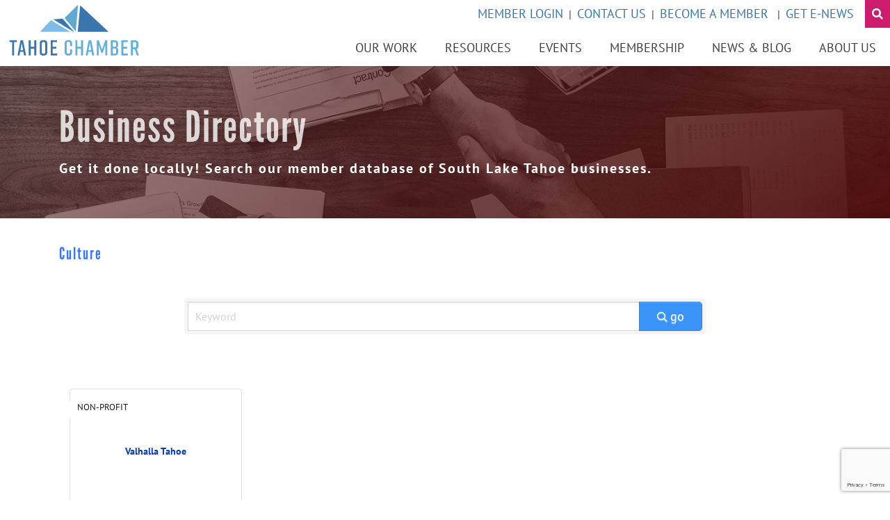

--- FILE ---
content_type: text/html; charset=utf-8
request_url: https://business.tahoechamber.org/list/category/culture-64
body_size: 52421
content:

<!DOCTYPE html>
<html lang="en-US">
<head>
<!-- start injected HTML (CCID=1613) -->
<!-- page template: https://tahoechamber.org/micronet-business-directory/ -->
<base href="https://tahoechamber.org/" />
<meta name="keywords" content="Tahoe Chamber,South Lake Tahoe,directory,business search,member search" />
<meta name="description" content="Tahoe Chamber | Culture" />
<link href="https://business.tahoechamber.org/integration/customerdefinedcss?_=78Q5WQ2" rel="stylesheet" type="text/css" />
<link rel="alternate stylesheet" type="application/rss+xml" title="Culture Category | Tahoe Chamber RSS Feed" href="https://business.tahoechamber.org/list/rss/culture-64" />
<!-- end injected HTML -->

	<script defer src="https://use.fontawesome.com/releases/v5.0.8/js/all.js"></script>
	<script>
	  (function(d) {
	    var config = {
	      kitId: 'vzg7uiq',
	      scriptTimeout: 3000,
	      async: true
	    },
	    h=d.documentElement,t=setTimeout(function(){h.className=h.className.replace(/\bwf-loading\b/g,"")+" wf-inactive";},config.scriptTimeout),tk=d.createElement("script"),f=false,s=d.getElementsByTagName("script")[0],a;h.className+=" wf-loading";tk.src='https://use.typekit.net/'+config.kitId+'.js';tk.async=true;tk.onload=tk.onreadystatechange=function(){a=this.readyState;if(f||a&&a!="complete"&&a!="loaded")return;f=true;clearTimeout(t);try{Typekit.load(config)}catch(e){}};s.parentNode.insertBefore(tk,s)
	  })(document);
	</script>
	<style>
	        .wf-loading p, .wf-loading h1, .wf-loading h2, .wf-loading h3, .wf-loading h4 {
	            visibility: hidden;
	        }
	        .wf-active  p, .wf-active h1, .wf-active h2, .wf-active h3, .wf-active h4 {
	            visibility: visible;
	        }
	        .wf-inactive    p, .wf-inactive h1, .wf-inactive h2, .wf-inactive h3, .wf-inactive h4 {
	            visibility: visible;
	        }
	</style>
	<meta charset="UTF-8">
<script>
var gform;gform||(document.addEventListener("gform_main_scripts_loaded",function(){gform.scriptsLoaded=!0}),document.addEventListener("gform/theme/scripts_loaded",function(){gform.themeScriptsLoaded=!0}),window.addEventListener("DOMContentLoaded",function(){gform.domLoaded=!0}),gform={domLoaded:!1,scriptsLoaded:!1,themeScriptsLoaded:!1,isFormEditor:()=>"function"==typeof InitializeEditor,callIfLoaded:function(o){return!(!gform.domLoaded||!gform.scriptsLoaded||!gform.themeScriptsLoaded&&!gform.isFormEditor()||(gform.isFormEditor()&&console.warn("The use of gform.initializeOnLoaded() is deprecated in the form editor context and will be removed in Gravity Forms 3.1."),o(),0))},initializeOnLoaded:function(o){gform.callIfLoaded(o)||(document.addEventListener("gform_main_scripts_loaded",()=>{gform.scriptsLoaded=!0,gform.callIfLoaded(o)}),document.addEventListener("gform/theme/scripts_loaded",()=>{gform.themeScriptsLoaded=!0,gform.callIfLoaded(o)}),window.addEventListener("DOMContentLoaded",()=>{gform.domLoaded=!0,gform.callIfLoaded(o)}))},hooks:{action:{},filter:{}},addAction:function(o,r,e,t){gform.addHook("action",o,r,e,t)},addFilter:function(o,r,e,t){gform.addHook("filter",o,r,e,t)},doAction:function(o){gform.doHook("action",o,arguments)},applyFilters:function(o){return gform.doHook("filter",o,arguments)},removeAction:function(o,r){gform.removeHook("action",o,r)},removeFilter:function(o,r,e){gform.removeHook("filter",o,r,e)},addHook:function(o,r,e,t,n){null==gform.hooks[o][r]&&(gform.hooks[o][r]=[]);var d=gform.hooks[o][r];null==n&&(n=r+"_"+d.length),gform.hooks[o][r].push({tag:n,callable:e,priority:t=null==t?10:t})},doHook:function(r,o,e){var t;if(e=Array.prototype.slice.call(e,1),null!=gform.hooks[r][o]&&((o=gform.hooks[r][o]).sort(function(o,r){return o.priority-r.priority}),o.forEach(function(o){"function"!=typeof(t=o.callable)&&(t=window[t]),"action"==r?t.apply(null,e):e[0]=t.apply(null,e)})),"filter"==r)return e[0]},removeHook:function(o,r,t,n){var e;null!=gform.hooks[o][r]&&(e=(e=gform.hooks[o][r]).filter(function(o,r,e){return!!(null!=n&&n!=o.tag||null!=t&&t!=o.priority)}),gform.hooks[o][r]=e)}});
</script>

	<meta http-equiv="X-UA-Compatible" content="IE=edge">
	<meta name="viewport" content="width=device-width, initial-scale=1, shrink-to-fit=no">
	<meta name="mobile-web-app-capable" content="yes">
	<meta name="apple-mobile-web-app-capable" content="yes">
	<meta name="apple-mobile-web-app-title" content="Tahoe Chamber - Tahoe Chamber">
	<link rel="profile" href="http://gmpg.org/xfn/11">
	<link rel="pingback" href="https://tahoechamber.org/xmlrpc.php">
	
	<style>img:is([sizes="auto" i], [sizes^="auto," i]) { contain-intrinsic-size: 3000px 1500px }</style>
	
	<!-- This site is optimized with the Yoast SEO plugin v26.4 - https://yoast.com/wordpress/plugins/seo/ -->
	<title>Culture Category | Tahoe Chamber</title>
	<link rel="canonical" href="https://business.tahoechamber.org/list" />
	
	
	
	
	
	
	<meta property="article:modified_time" content="2018-04-13T15:47:02+00:00" />
	<meta name="twitter:card" content="summary_large_image" />
	<script type="application/ld+json" class="yoast-schema-graph">{"@context":"https://schema.org","@graph":[{"@type":"WebPage","@id":"https://tahoechamber.org/micronet-business-directory/","url":"https://tahoechamber.org/micronet-business-directory/","name":"Micronet - Business Directory - Tahoe Chamber","isPartOf":{"@id":"https://tahoechamber.org/#website"},"datePublished":"2018-04-12T22:51:39+00:00","dateModified":"2018-04-13T15:47:02+00:00","breadcrumb":{"@id":"https://tahoechamber.org/micronet-business-directory/#breadcrumb"},"inLanguage":"en-US","potentialAction":[{"@type":"ReadAction","target":["https://tahoechamber.org/micronet-business-directory/"]}]},{"@type":"BreadcrumbList","@id":"https://tahoechamber.org/micronet-business-directory/#breadcrumb","itemListElement":[{"@type":"ListItem","position":1,"name":"Home","item":"https://tahoechamber.org/"},{"@type":"ListItem","position":2,"name":"Micronet &#8211; Business Directory"}]},{"@type":"WebSite","@id":"https://tahoechamber.org/#website","url":"https://tahoechamber.org/","name":"Tahoe Chamber","description":"Tahoe Chamber","potentialAction":[{"@type":"SearchAction","target":{"@type":"EntryPoint","urlTemplate":"https://tahoechamber.org/?s={search_term_string}"},"query-input":{"@type":"PropertyValueSpecification","valueRequired":true,"valueName":"search_term_string"}}],"inLanguage":"en-US"}]}</script>
	<!-- / Yoast SEO plugin. -->


<link rel='dns-prefetch' href='//www.google.com' />
<link rel='dns-prefetch' href='//js.stripe.com' />
<link rel='dns-prefetch' href='//use.fontawesome.com' />
<link rel="alternate" type="application/rss+xml" title="Tahoe Chamber &raquo; Feed" href="https://tahoechamber.org/feed/" />
<link rel="alternate" type="application/rss+xml" title="Tahoe Chamber &raquo; Comments Feed" href="https://tahoechamber.org/comments/feed/" />
<script>
window._wpemojiSettings = {"baseUrl":"https:\/\/s.w.org\/images\/core\/emoji\/16.0.1\/72x72\/","ext":".png","svgUrl":"https:\/\/s.w.org\/images\/core\/emoji\/16.0.1\/svg\/","svgExt":".svg","source":{"concatemoji":"https:\/\/tahoechamber.org\/wp-includes\/js\/wp-emoji-release.min.js?ver=6.8.3"}};
/*! This file is auto-generated */
!function(s,n){var o,i,e;function c(e){try{var t={supportTests:e,timestamp:(new Date).valueOf()};sessionStorage.setItem(o,JSON.stringify(t))}catch(e){}}function p(e,t,n){e.clearRect(0,0,e.canvas.width,e.canvas.height),e.fillText(t,0,0);var t=new Uint32Array(e.getImageData(0,0,e.canvas.width,e.canvas.height).data),a=(e.clearRect(0,0,e.canvas.width,e.canvas.height),e.fillText(n,0,0),new Uint32Array(e.getImageData(0,0,e.canvas.width,e.canvas.height).data));return t.every(function(e,t){return e===a[t]})}function u(e,t){e.clearRect(0,0,e.canvas.width,e.canvas.height),e.fillText(t,0,0);for(var n=e.getImageData(16,16,1,1),a=0;a<n.data.length;a++)if(0!==n.data[a])return!1;return!0}function f(e,t,n,a){switch(t){case"flag":return n(e,"\ud83c\udff3\ufe0f\u200d\u26a7\ufe0f","\ud83c\udff3\ufe0f\u200b\u26a7\ufe0f")?!1:!n(e,"\ud83c\udde8\ud83c\uddf6","\ud83c\udde8\u200b\ud83c\uddf6")&&!n(e,"\ud83c\udff4\udb40\udc67\udb40\udc62\udb40\udc65\udb40\udc6e\udb40\udc67\udb40\udc7f","\ud83c\udff4\u200b\udb40\udc67\u200b\udb40\udc62\u200b\udb40\udc65\u200b\udb40\udc6e\u200b\udb40\udc67\u200b\udb40\udc7f");case"emoji":return!a(e,"\ud83e\udedf")}return!1}function g(e,t,n,a){var r="undefined"!=typeof WorkerGlobalScope&&self instanceof WorkerGlobalScope?new OffscreenCanvas(300,150):s.createElement("canvas"),o=r.getContext("2d",{willReadFrequently:!0}),i=(o.textBaseline="top",o.font="600 32px Arial",{});return e.forEach(function(e){i[e]=t(o,e,n,a)}),i}function t(e){var t=s.createElement("script");t.src=e,t.defer=!0,s.head.appendChild(t)}"undefined"!=typeof Promise&&(o="wpEmojiSettingsSupports",i=["flag","emoji"],n.supports={everything:!0,everythingExceptFlag:!0},e=new Promise(function(e){s.addEventListener("DOMContentLoaded",e,{once:!0})}),new Promise(function(t){var n=function(){try{var e=JSON.parse(sessionStorage.getItem(o));if("object"==typeof e&&"number"==typeof e.timestamp&&(new Date).valueOf()<e.timestamp+604800&&"object"==typeof e.supportTests)return e.supportTests}catch(e){}return null}();if(!n){if("undefined"!=typeof Worker&&"undefined"!=typeof OffscreenCanvas&&"undefined"!=typeof URL&&URL.createObjectURL&&"undefined"!=typeof Blob)try{var e="postMessage("+g.toString()+"("+[JSON.stringify(i),f.toString(),p.toString(),u.toString()].join(",")+"));",a=new Blob([e],{type:"text/javascript"}),r=new Worker(URL.createObjectURL(a),{name:"wpTestEmojiSupports"});return void(r.onmessage=function(e){c(n=e.data),r.terminate(),t(n)})}catch(e){}c(n=g(i,f,p,u))}t(n)}).then(function(e){for(var t in e)n.supports[t]=e[t],n.supports.everything=n.supports.everything&&n.supports[t],"flag"!==t&&(n.supports.everythingExceptFlag=n.supports.everythingExceptFlag&&n.supports[t]);n.supports.everythingExceptFlag=n.supports.everythingExceptFlag&&!n.supports.flag,n.DOMReady=!1,n.readyCallback=function(){n.DOMReady=!0}}).then(function(){return e}).then(function(){var e;n.supports.everything||(n.readyCallback(),(e=n.source||{}).concatemoji?t(e.concatemoji):e.wpemoji&&e.twemoji&&(t(e.twemoji),t(e.wpemoji)))}))}((window,document),window._wpemojiSettings);
</script>
<link rel='stylesheet' id='jquery.prettyphoto-css' href='https://tahoechamber.org/wp-content/plugins/wp-video-lightbox/css/prettyPhoto.css?ver=6.8.3' media='all' />
<link rel='stylesheet' id='video-lightbox-css' href='https://tahoechamber.org/wp-content/plugins/wp-video-lightbox/wp-video-lightbox.css?ver=6.8.3' media='all' />
<link rel='stylesheet' id='sbi_styles-css' href='https://tahoechamber.org/wp-content/plugins/instagram-feed/css/sbi-styles.min.css?ver=6.10.0' media='all' />
<style id='wp-emoji-styles-inline-css'>

	img.wp-smiley, img.emoji {
		display: inline !important;
		border: none !important;
		box-shadow: none !important;
		height: 1em !important;
		width: 1em !important;
		margin: 0 0.07em !important;
		vertical-align: -0.1em !important;
		background: none !important;
		padding: 0 !important;
	}
</style>
<link rel='stylesheet' id='wp-block-library-css' href='https://tahoechamber.org/wp-includes/css/dist/block-library/style.min.css?ver=6.8.3' media='all' />
<style id='classic-theme-styles-inline-css'>
/*! This file is auto-generated */
.wp-block-button__link{color:#fff;background-color:#32373c;border-radius:9999px;box-shadow:none;text-decoration:none;padding:calc(.667em + 2px) calc(1.333em + 2px);font-size:1.125em}.wp-block-file__button{background:#32373c;color:#fff;text-decoration:none}
</style>
<link rel='stylesheet' id='wp-components-css' href='https://tahoechamber.org/wp-includes/css/dist/components/style.min.css?ver=6.8.3' media='all' />
<link rel='stylesheet' id='wp-preferences-css' href='https://tahoechamber.org/wp-includes/css/dist/preferences/style.min.css?ver=6.8.3' media='all' />
<link rel='stylesheet' id='wp-block-editor-css' href='https://tahoechamber.org/wp-includes/css/dist/block-editor/style.min.css?ver=6.8.3' media='all' />
<link rel='stylesheet' id='popup-maker-block-library-style-css' href='https://tahoechamber.org/wp-content/plugins/popup-maker/dist/packages/block-library-style.css?ver=dbea705cfafe089d65f1' media='all' />
<style id='pdfemb-pdf-embedder-viewer-style-inline-css'>
.wp-block-pdfemb-pdf-embedder-viewer{max-width:none}

</style>
<style id='global-styles-inline-css'>
:root{--wp--preset--aspect-ratio--square: 1;--wp--preset--aspect-ratio--4-3: 4/3;--wp--preset--aspect-ratio--3-4: 3/4;--wp--preset--aspect-ratio--3-2: 3/2;--wp--preset--aspect-ratio--2-3: 2/3;--wp--preset--aspect-ratio--16-9: 16/9;--wp--preset--aspect-ratio--9-16: 9/16;--wp--preset--color--black: #000000;--wp--preset--color--cyan-bluish-gray: #abb8c3;--wp--preset--color--white: #fff;--wp--preset--color--pale-pink: #f78da7;--wp--preset--color--vivid-red: #cf2e2e;--wp--preset--color--luminous-vivid-orange: #ff6900;--wp--preset--color--luminous-vivid-amber: #fcb900;--wp--preset--color--light-green-cyan: #7bdcb5;--wp--preset--color--vivid-green-cyan: #00d084;--wp--preset--color--pale-cyan-blue: #8ed1fc;--wp--preset--color--vivid-cyan-blue: #0693e3;--wp--preset--color--vivid-purple: #9b51e0;--wp--preset--color--blue: #007bff;--wp--preset--color--indigo: #6610f2;--wp--preset--color--purple: #5533ff;--wp--preset--color--pink: #e83e8c;--wp--preset--color--red: #dc3545;--wp--preset--color--orange: #fd7e14;--wp--preset--color--yellow: #ffc107;--wp--preset--color--green: #28a745;--wp--preset--color--teal: #20c997;--wp--preset--color--cyan: #17a2b8;--wp--preset--color--gray: #6c757d;--wp--preset--color--gray-dark: #343a40;--wp--preset--gradient--vivid-cyan-blue-to-vivid-purple: linear-gradient(135deg,rgba(6,147,227,1) 0%,rgb(155,81,224) 100%);--wp--preset--gradient--light-green-cyan-to-vivid-green-cyan: linear-gradient(135deg,rgb(122,220,180) 0%,rgb(0,208,130) 100%);--wp--preset--gradient--luminous-vivid-amber-to-luminous-vivid-orange: linear-gradient(135deg,rgba(252,185,0,1) 0%,rgba(255,105,0,1) 100%);--wp--preset--gradient--luminous-vivid-orange-to-vivid-red: linear-gradient(135deg,rgba(255,105,0,1) 0%,rgb(207,46,46) 100%);--wp--preset--gradient--very-light-gray-to-cyan-bluish-gray: linear-gradient(135deg,rgb(238,238,238) 0%,rgb(169,184,195) 100%);--wp--preset--gradient--cool-to-warm-spectrum: linear-gradient(135deg,rgb(74,234,220) 0%,rgb(151,120,209) 20%,rgb(207,42,186) 40%,rgb(238,44,130) 60%,rgb(251,105,98) 80%,rgb(254,248,76) 100%);--wp--preset--gradient--blush-light-purple: linear-gradient(135deg,rgb(255,206,236) 0%,rgb(152,150,240) 100%);--wp--preset--gradient--blush-bordeaux: linear-gradient(135deg,rgb(254,205,165) 0%,rgb(254,45,45) 50%,rgb(107,0,62) 100%);--wp--preset--gradient--luminous-dusk: linear-gradient(135deg,rgb(255,203,112) 0%,rgb(199,81,192) 50%,rgb(65,88,208) 100%);--wp--preset--gradient--pale-ocean: linear-gradient(135deg,rgb(255,245,203) 0%,rgb(182,227,212) 50%,rgb(51,167,181) 100%);--wp--preset--gradient--electric-grass: linear-gradient(135deg,rgb(202,248,128) 0%,rgb(113,206,126) 100%);--wp--preset--gradient--midnight: linear-gradient(135deg,rgb(2,3,129) 0%,rgb(40,116,252) 100%);--wp--preset--font-size--small: 13px;--wp--preset--font-size--medium: 20px;--wp--preset--font-size--large: 36px;--wp--preset--font-size--x-large: 42px;--wp--preset--spacing--20: 0.44rem;--wp--preset--spacing--30: 0.67rem;--wp--preset--spacing--40: 1rem;--wp--preset--spacing--50: 1.5rem;--wp--preset--spacing--60: 2.25rem;--wp--preset--spacing--70: 3.38rem;--wp--preset--spacing--80: 5.06rem;--wp--preset--shadow--natural: 6px 6px 9px rgba(0, 0, 0, 0.2);--wp--preset--shadow--deep: 12px 12px 50px rgba(0, 0, 0, 0.4);--wp--preset--shadow--sharp: 6px 6px 0px rgba(0, 0, 0, 0.2);--wp--preset--shadow--outlined: 6px 6px 0px -3px rgba(255, 255, 255, 1), 6px 6px rgba(0, 0, 0, 1);--wp--preset--shadow--crisp: 6px 6px 0px rgba(0, 0, 0, 1);}:where(.is-layout-flex){gap: 0.5em;}:where(.is-layout-grid){gap: 0.5em;}body .is-layout-flex{display: flex;}.is-layout-flex{flex-wrap: wrap;align-items: center;}.is-layout-flex > :is(*, div){margin: 0;}body .is-layout-grid{display: grid;}.is-layout-grid > :is(*, div){margin: 0;}:where(.wp-block-columns.is-layout-flex){gap: 2em;}:where(.wp-block-columns.is-layout-grid){gap: 2em;}:where(.wp-block-post-template.is-layout-flex){gap: 1.25em;}:where(.wp-block-post-template.is-layout-grid){gap: 1.25em;}.has-black-color{color: var(--wp--preset--color--black) !important;}.has-cyan-bluish-gray-color{color: var(--wp--preset--color--cyan-bluish-gray) !important;}.has-white-color{color: var(--wp--preset--color--white) !important;}.has-pale-pink-color{color: var(--wp--preset--color--pale-pink) !important;}.has-vivid-red-color{color: var(--wp--preset--color--vivid-red) !important;}.has-luminous-vivid-orange-color{color: var(--wp--preset--color--luminous-vivid-orange) !important;}.has-luminous-vivid-amber-color{color: var(--wp--preset--color--luminous-vivid-amber) !important;}.has-light-green-cyan-color{color: var(--wp--preset--color--light-green-cyan) !important;}.has-vivid-green-cyan-color{color: var(--wp--preset--color--vivid-green-cyan) !important;}.has-pale-cyan-blue-color{color: var(--wp--preset--color--pale-cyan-blue) !important;}.has-vivid-cyan-blue-color{color: var(--wp--preset--color--vivid-cyan-blue) !important;}.has-vivid-purple-color{color: var(--wp--preset--color--vivid-purple) !important;}.has-black-background-color{background-color: var(--wp--preset--color--black) !important;}.has-cyan-bluish-gray-background-color{background-color: var(--wp--preset--color--cyan-bluish-gray) !important;}.has-white-background-color{background-color: var(--wp--preset--color--white) !important;}.has-pale-pink-background-color{background-color: var(--wp--preset--color--pale-pink) !important;}.has-vivid-red-background-color{background-color: var(--wp--preset--color--vivid-red) !important;}.has-luminous-vivid-orange-background-color{background-color: var(--wp--preset--color--luminous-vivid-orange) !important;}.has-luminous-vivid-amber-background-color{background-color: var(--wp--preset--color--luminous-vivid-amber) !important;}.has-light-green-cyan-background-color{background-color: var(--wp--preset--color--light-green-cyan) !important;}.has-vivid-green-cyan-background-color{background-color: var(--wp--preset--color--vivid-green-cyan) !important;}.has-pale-cyan-blue-background-color{background-color: var(--wp--preset--color--pale-cyan-blue) !important;}.has-vivid-cyan-blue-background-color{background-color: var(--wp--preset--color--vivid-cyan-blue) !important;}.has-vivid-purple-background-color{background-color: var(--wp--preset--color--vivid-purple) !important;}.has-black-border-color{border-color: var(--wp--preset--color--black) !important;}.has-cyan-bluish-gray-border-color{border-color: var(--wp--preset--color--cyan-bluish-gray) !important;}.has-white-border-color{border-color: var(--wp--preset--color--white) !important;}.has-pale-pink-border-color{border-color: var(--wp--preset--color--pale-pink) !important;}.has-vivid-red-border-color{border-color: var(--wp--preset--color--vivid-red) !important;}.has-luminous-vivid-orange-border-color{border-color: var(--wp--preset--color--luminous-vivid-orange) !important;}.has-luminous-vivid-amber-border-color{border-color: var(--wp--preset--color--luminous-vivid-amber) !important;}.has-light-green-cyan-border-color{border-color: var(--wp--preset--color--light-green-cyan) !important;}.has-vivid-green-cyan-border-color{border-color: var(--wp--preset--color--vivid-green-cyan) !important;}.has-pale-cyan-blue-border-color{border-color: var(--wp--preset--color--pale-cyan-blue) !important;}.has-vivid-cyan-blue-border-color{border-color: var(--wp--preset--color--vivid-cyan-blue) !important;}.has-vivid-purple-border-color{border-color: var(--wp--preset--color--vivid-purple) !important;}.has-vivid-cyan-blue-to-vivid-purple-gradient-background{background: var(--wp--preset--gradient--vivid-cyan-blue-to-vivid-purple) !important;}.has-light-green-cyan-to-vivid-green-cyan-gradient-background{background: var(--wp--preset--gradient--light-green-cyan-to-vivid-green-cyan) !important;}.has-luminous-vivid-amber-to-luminous-vivid-orange-gradient-background{background: var(--wp--preset--gradient--luminous-vivid-amber-to-luminous-vivid-orange) !important;}.has-luminous-vivid-orange-to-vivid-red-gradient-background{background: var(--wp--preset--gradient--luminous-vivid-orange-to-vivid-red) !important;}.has-very-light-gray-to-cyan-bluish-gray-gradient-background{background: var(--wp--preset--gradient--very-light-gray-to-cyan-bluish-gray) !important;}.has-cool-to-warm-spectrum-gradient-background{background: var(--wp--preset--gradient--cool-to-warm-spectrum) !important;}.has-blush-light-purple-gradient-background{background: var(--wp--preset--gradient--blush-light-purple) !important;}.has-blush-bordeaux-gradient-background{background: var(--wp--preset--gradient--blush-bordeaux) !important;}.has-luminous-dusk-gradient-background{background: var(--wp--preset--gradient--luminous-dusk) !important;}.has-pale-ocean-gradient-background{background: var(--wp--preset--gradient--pale-ocean) !important;}.has-electric-grass-gradient-background{background: var(--wp--preset--gradient--electric-grass) !important;}.has-midnight-gradient-background{background: var(--wp--preset--gradient--midnight) !important;}.has-small-font-size{font-size: var(--wp--preset--font-size--small) !important;}.has-medium-font-size{font-size: var(--wp--preset--font-size--medium) !important;}.has-large-font-size{font-size: var(--wp--preset--font-size--large) !important;}.has-x-large-font-size{font-size: var(--wp--preset--font-size--x-large) !important;}
:where(.wp-block-post-template.is-layout-flex){gap: 1.25em;}:where(.wp-block-post-template.is-layout-grid){gap: 1.25em;}
:where(.wp-block-columns.is-layout-flex){gap: 2em;}:where(.wp-block-columns.is-layout-grid){gap: 2em;}
:root :where(.wp-block-pullquote){font-size: 1.5em;line-height: 1.6;}
</style>
<link rel='stylesheet' id='contact-form-7-css' href='https://tahoechamber.org/wp-content/plugins/contact-form-7/includes/css/styles.css?ver=6.1.3' media='all' />
<link rel='stylesheet' id='essential-grid-plugin-settings-css' href='https://tahoechamber.org/wp-content/plugins/essential-grid/public/assets/css/settings.css?ver=3.0.11' media='all' />
<link rel='stylesheet' id='tp-fontello-css' href='https://tahoechamber.org/wp-content/plugins/essential-grid/public/assets/font/fontello/css/fontello.css?ver=3.0.11' media='all' />
<style id='responsive-menu-inline-css'>
/** This file is major component of this plugin so please don't try to edit here. */
#rmp_menu_trigger-3748 {
  width: 55px;
  height: 55px;
  position: fixed;
  top: 0;
  border-radius: 5px;
  display: none;
  text-decoration: none;
  right: 0;
  background: #cd1b6d;
  transition: transform 0.2s, background-color 0.2s;
}
#rmp_menu_trigger-3748:hover, #rmp_menu_trigger-3748:focus {
  background: #cd1b6d;
  text-decoration: unset;
}
#rmp_menu_trigger-3748.is-active {
  background: #cd1b6d;
}
#rmp_menu_trigger-3748 .rmp-trigger-box {
  width: 25px;
  color: #ffffff;
}
#rmp_menu_trigger-3748 .rmp-trigger-icon-active, #rmp_menu_trigger-3748 .rmp-trigger-text-open {
  display: none;
}
#rmp_menu_trigger-3748.is-active .rmp-trigger-icon-active, #rmp_menu_trigger-3748.is-active .rmp-trigger-text-open {
  display: inline;
}
#rmp_menu_trigger-3748.is-active .rmp-trigger-icon-inactive, #rmp_menu_trigger-3748.is-active .rmp-trigger-text {
  display: none;
}
#rmp_menu_trigger-3748 .rmp-trigger-label {
  color: #ffffff;
  pointer-events: none;
  line-height: 13px;
  font-family: inherit;
  font-size: 14px;
  display: inline;
  text-transform: inherit;
}
#rmp_menu_trigger-3748 .rmp-trigger-label.rmp-trigger-label-top {
  display: block;
  margin-bottom: 12px;
}
#rmp_menu_trigger-3748 .rmp-trigger-label.rmp-trigger-label-bottom {
  display: block;
  margin-top: 12px;
}
#rmp_menu_trigger-3748 .responsive-menu-pro-inner {
  display: block;
}
#rmp_menu_trigger-3748 .rmp-trigger-icon-inactive .rmp-font-icon {
  color: #ffffff;
}
#rmp_menu_trigger-3748 .responsive-menu-pro-inner, #rmp_menu_trigger-3748 .responsive-menu-pro-inner::before, #rmp_menu_trigger-3748 .responsive-menu-pro-inner::after {
  width: 25px;
  height: 3px;
  background-color: #ffffff;
  border-radius: 4px;
  position: absolute;
}
#rmp_menu_trigger-3748 .rmp-trigger-icon-active .rmp-font-icon {
  color: #ffffff;
}
#rmp_menu_trigger-3748.is-active .responsive-menu-pro-inner, #rmp_menu_trigger-3748.is-active .responsive-menu-pro-inner::before, #rmp_menu_trigger-3748.is-active .responsive-menu-pro-inner::after {
  background-color: #ffffff;
}
#rmp_menu_trigger-3748:hover .rmp-trigger-icon-inactive .rmp-font-icon {
  color: #ffffff;
}
#rmp_menu_trigger-3748:not(.is-active):hover .responsive-menu-pro-inner, #rmp_menu_trigger-3748:not(.is-active):hover .responsive-menu-pro-inner::before, #rmp_menu_trigger-3748:not(.is-active):hover .responsive-menu-pro-inner::after {
  background-color: #ffffff;
}
#rmp_menu_trigger-3748 .responsive-menu-pro-inner::before {
  top: 10px;
}
#rmp_menu_trigger-3748 .responsive-menu-pro-inner::after {
  bottom: 10px;
}
#rmp_menu_trigger-3748.is-active .responsive-menu-pro-inner::after {
  bottom: 0;
}
/* Hamburger menu styling */
@media screen and (max-width: 991px) {
  /** Menu Title Style */
  /** Menu Additional Content Style */
  #rmp_menu_trigger-3748 {
    display: block;
  }
  #rmp-container-3748 {
    position: fixed;
    top: 0;
    margin: 0;
    transition: transform 0.2s;
    overflow: auto;
    display: block;
    width: 80%;
    background-color: #212121;
    background-image: url("");
    height: 100%;
    left: 0;
    padding-top: 0px;
    padding-left: 0px;
    padding-bottom: 0px;
    padding-right: 0px;
  }
  #rmp-menu-wrap-3748 {
    padding-top: 0px;
    padding-left: 0px;
    padding-bottom: 0px;
    padding-right: 0px;
    background-color: #212121;
  }
  #rmp-menu-wrap-3748 .rmp-menu, #rmp-menu-wrap-3748 .rmp-submenu {
    width: 100%;
    box-sizing: border-box;
    margin: 0;
    padding: 0;
  }
  #rmp-menu-wrap-3748 .rmp-submenu-depth-1 .rmp-menu-item-link {
    padding-left: 10%;
  }
  #rmp-menu-wrap-3748 .rmp-submenu-depth-2 .rmp-menu-item-link {
    padding-left: 15%;
  }
  #rmp-menu-wrap-3748 .rmp-submenu-depth-3 .rmp-menu-item-link {
    padding-left: 20%;
  }
  #rmp-menu-wrap-3748 .rmp-submenu-depth-4 .rmp-menu-item-link {
    padding-left: 25%;
  }
  #rmp-menu-wrap-3748 .rmp-submenu.rmp-submenu-open {
    display: block;
  }
  #rmp-menu-wrap-3748 .rmp-menu-item {
    width: 100%;
    list-style: none;
    margin: 0;
  }
  #rmp-menu-wrap-3748 .rmp-menu-item-link {
    height: 40px;
    line-height: 40px;
    font-size: 13px;
    border-bottom: 1px solid #212121;
    font-family: inherit;
    color: #ffffff;
    text-align: left;
    background-color: #212121;
    font-weight: normal;
    letter-spacing: 0px;
    display: block;
    box-sizing: border-box;
    width: 100%;
    text-decoration: none;
    position: relative;
    overflow: hidden;
    transition: background-color 0.2s, border-color 0.2s, 0.2s;
    padding: 0 5%;
    padding-right: 50px;
  }
  #rmp-menu-wrap-3748 .rmp-menu-item-link:after, #rmp-menu-wrap-3748 .rmp-menu-item-link:before {
    display: none;
  }
  #rmp-menu-wrap-3748 .rmp-menu-item-link:hover, #rmp-menu-wrap-3748 .rmp-menu-item-link:focus {
    color: #ffffff;
    border-color: #212121;
    background-color: #3f3f3f;
  }
  #rmp-menu-wrap-3748 .rmp-menu-item-link:focus {
    outline: none;
    border-color: unset;
    box-shadow: unset;
  }
  #rmp-menu-wrap-3748 .rmp-menu-item-link .rmp-font-icon {
    height: 40px;
    line-height: 40px;
    margin-right: 10px;
    font-size: 13px;
  }
  #rmp-menu-wrap-3748 .rmp-menu-current-item .rmp-menu-item-link {
    color: #ffffff;
    border-color: #212121;
    background-color: #212121;
  }
  #rmp-menu-wrap-3748 .rmp-menu-current-item .rmp-menu-item-link:hover, #rmp-menu-wrap-3748 .rmp-menu-current-item .rmp-menu-item-link:focus {
    color: #ffffff;
    border-color: #3f3f3f;
    background-color: #3f3f3f;
  }
  #rmp-menu-wrap-3748 .rmp-menu-subarrow {
    position: absolute;
    top: 0;
    bottom: 0;
    text-align: center;
    overflow: hidden;
    background-size: cover;
    overflow: hidden;
    right: 0;
    border-left-style: solid;
    border-left-color: #212121;
    border-left-width: 1px;
    height: 40px;
    width: 40px;
    color: #ffffff;
    background-color: #212121;
  }
  #rmp-menu-wrap-3748 .rmp-menu-subarrow svg {
    fill: #ffffff;
  }
  #rmp-menu-wrap-3748 .rmp-menu-subarrow:hover {
    color: #ffffff;
    border-color: #3f3f3f;
    background-color: #3f3f3f;
  }
  #rmp-menu-wrap-3748 .rmp-menu-subarrow:hover svg {
    fill: #ffffff;
  }
  #rmp-menu-wrap-3748 .rmp-menu-subarrow .rmp-font-icon {
    margin-right: unset;
  }
  #rmp-menu-wrap-3748 .rmp-menu-subarrow * {
    vertical-align: middle;
    line-height: 40px;
  }
  #rmp-menu-wrap-3748 .rmp-menu-subarrow-active {
    display: block;
    background-size: cover;
    color: #ffffff;
    border-color: #212121;
    background-color: #212121;
  }
  #rmp-menu-wrap-3748 .rmp-menu-subarrow-active svg {
    fill: #ffffff;
  }
  #rmp-menu-wrap-3748 .rmp-menu-subarrow-active:hover {
    color: #ffffff;
    border-color: #3f3f3f;
    background-color: #3f3f3f;
  }
  #rmp-menu-wrap-3748 .rmp-menu-subarrow-active:hover svg {
    fill: #ffffff;
  }
  #rmp-menu-wrap-3748 .rmp-submenu {
    display: none;
  }
  #rmp-menu-wrap-3748 .rmp-submenu .rmp-menu-item-link {
    height: 40px;
    line-height: 40px;
    letter-spacing: 0px;
    font-size: 13px;
    border-bottom: 1px solid #212121;
    font-family: inherit;
    font-weight: normal;
    color: #ffffff;
    text-align: left;
    background-color: #212121;
  }
  #rmp-menu-wrap-3748 .rmp-submenu .rmp-menu-item-link:hover, #rmp-menu-wrap-3748 .rmp-submenu .rmp-menu-item-link:focus {
    color: #ffffff;
    border-color: #212121;
    background-color: #3f3f3f;
  }
  #rmp-menu-wrap-3748 .rmp-submenu .rmp-menu-current-item .rmp-menu-item-link {
    color: #ffffff;
    border-color: #212121;
    background-color: #212121;
  }
  #rmp-menu-wrap-3748 .rmp-submenu .rmp-menu-current-item .rmp-menu-item-link:hover, #rmp-menu-wrap-3748 .rmp-submenu .rmp-menu-current-item .rmp-menu-item-link:focus {
    color: #ffffff;
    border-color: #3f3f3f;
    background-color: #3f3f3f;
  }
  #rmp-menu-wrap-3748 .rmp-submenu .rmp-menu-subarrow {
    right: 0;
    border-right: unset;
    border-left-style: solid;
    border-left-color: #212121;
    border-left-width: 1px;
    height: 40px;
    line-height: 40px;
    width: 40px;
    color: #ffffff;
    background-color: #212121;
  }
  #rmp-menu-wrap-3748 .rmp-submenu .rmp-menu-subarrow:hover {
    color: #ffffff;
    border-color: #3f3f3f;
    background-color: #3f3f3f;
  }
  #rmp-menu-wrap-3748 .rmp-submenu .rmp-menu-subarrow-active {
    color: #ffffff;
    border-color: #212121;
    background-color: #212121;
  }
  #rmp-menu-wrap-3748 .rmp-submenu .rmp-menu-subarrow-active:hover {
    color: #ffffff;
    border-color: #3f3f3f;
    background-color: #3f3f3f;
  }
  #rmp-menu-wrap-3748 .rmp-menu-item-description {
    margin: 0;
    padding: 5px 5%;
    opacity: 0.8;
    color: #ffffff;
  }
  #rmp-search-box-3748 {
    display: block;
    padding-top: 0px;
    padding-left: 5%;
    padding-bottom: 0px;
    padding-right: 5%;
  }
  #rmp-search-box-3748 .rmp-search-form {
    margin: 0;
  }
  #rmp-search-box-3748 .rmp-search-box {
    background: #ffffff;
    border: 1px solid #dadada;
    color: #333333;
    width: 100%;
    padding: 0 5%;
    border-radius: 30px;
    height: 45px;
    -webkit-appearance: none;
  }
  #rmp-search-box-3748 .rmp-search-box::placeholder {
    color: #c7c7cd;
  }
  #rmp-search-box-3748 .rmp-search-box:focus {
    background-color: #ffffff;
    outline: 2px solid #dadada;
    color: #333333;
  }
  #rmp-menu-title-3748 {
    background-color: #212121;
    color: #ffffff;
    text-align: left;
    font-size: 13px;
    padding-top: 10%;
    padding-left: 5%;
    padding-bottom: 0%;
    padding-right: 5%;
    font-weight: 400;
    transition: background-color 0.2s, border-color 0.2s, color 0.2s;
  }
  #rmp-menu-title-3748:hover {
    background-color: #212121;
    color: #ffffff;
  }
  #rmp-menu-title-3748 > .rmp-menu-title-link {
    color: #ffffff;
    width: 100%;
    background-color: unset;
    text-decoration: none;
  }
  #rmp-menu-title-3748 > .rmp-menu-title-link:hover {
    color: #ffffff;
  }
  #rmp-menu-title-3748 .rmp-font-icon {
    font-size: 13px;
  }
  #rmp-menu-additional-content-3748 {
    padding-top: 0px;
    padding-left: 5%;
    padding-bottom: 0px;
    padding-right: 5%;
    color: #ffffff;
    text-align: center;
    font-size: 16px;
  }
}
/**
This file contents common styling of menus.
*/
.rmp-container {
  display: none;
  visibility: visible;
  padding: 0px 0px 0px 0px;
  z-index: 99998;
  transition: all 0.3s;
  /** Scrolling bar in menu setting box **/
}
.rmp-container.rmp-fade-top, .rmp-container.rmp-fade-left, .rmp-container.rmp-fade-right, .rmp-container.rmp-fade-bottom {
  display: none;
}
.rmp-container.rmp-slide-left, .rmp-container.rmp-push-left {
  transform: translateX(-100%);
  -ms-transform: translateX(-100%);
  -webkit-transform: translateX(-100%);
  -moz-transform: translateX(-100%);
}
.rmp-container.rmp-slide-left.rmp-menu-open, .rmp-container.rmp-push-left.rmp-menu-open {
  transform: translateX(0);
  -ms-transform: translateX(0);
  -webkit-transform: translateX(0);
  -moz-transform: translateX(0);
}
.rmp-container.rmp-slide-right, .rmp-container.rmp-push-right {
  transform: translateX(100%);
  -ms-transform: translateX(100%);
  -webkit-transform: translateX(100%);
  -moz-transform: translateX(100%);
}
.rmp-container.rmp-slide-right.rmp-menu-open, .rmp-container.rmp-push-right.rmp-menu-open {
  transform: translateX(0);
  -ms-transform: translateX(0);
  -webkit-transform: translateX(0);
  -moz-transform: translateX(0);
}
.rmp-container.rmp-slide-top, .rmp-container.rmp-push-top {
  transform: translateY(-100%);
  -ms-transform: translateY(-100%);
  -webkit-transform: translateY(-100%);
  -moz-transform: translateY(-100%);
}
.rmp-container.rmp-slide-top.rmp-menu-open, .rmp-container.rmp-push-top.rmp-menu-open {
  transform: translateY(0);
  -ms-transform: translateY(0);
  -webkit-transform: translateY(0);
  -moz-transform: translateY(0);
}
.rmp-container.rmp-slide-bottom, .rmp-container.rmp-push-bottom {
  transform: translateY(100%);
  -ms-transform: translateY(100%);
  -webkit-transform: translateY(100%);
  -moz-transform: translateY(100%);
}
.rmp-container.rmp-slide-bottom.rmp-menu-open, .rmp-container.rmp-push-bottom.rmp-menu-open {
  transform: translateX(0);
  -ms-transform: translateX(0);
  -webkit-transform: translateX(0);
  -moz-transform: translateX(0);
}
.rmp-container::-webkit-scrollbar {
  width: 0px;
}
.rmp-container ::-webkit-scrollbar-track {
  box-shadow: inset 0 0 5px transparent;
}
.rmp-container ::-webkit-scrollbar-thumb {
  background: transparent;
}
.rmp-container ::-webkit-scrollbar-thumb:hover {
  background: transparent;
}
.rmp-container .rmp-menu-wrap .rmp-menu {
  transition: none;
  border-radius: 0;
  box-shadow: none;
  background: none;
  border: 0;
  bottom: auto;
  box-sizing: border-box;
  clip: auto;
  color: #666;
  display: block;
  float: none;
  font-family: inherit;
  font-size: 14px;
  height: auto;
  left: auto;
  line-height: 1.7;
  list-style-type: none;
  margin: 0;
  min-height: auto;
  max-height: none;
  opacity: 1;
  outline: none;
  overflow: visible;
  padding: 0;
  position: relative;
  pointer-events: auto;
  right: auto;
  text-align: left;
  text-decoration: none;
  text-indent: 0;
  text-transform: none;
  transform: none;
  top: auto;
  visibility: inherit;
  width: auto;
  word-wrap: break-word;
  white-space: normal;
}
.rmp-container .rmp-menu-additional-content {
  display: block;
  word-break: break-word;
}
.rmp-container .rmp-menu-title {
  display: flex;
  flex-direction: column;
}
.rmp-container .rmp-menu-title .rmp-menu-title-image {
  max-width: 100%;
  margin-bottom: 15px;
  display: block;
  margin: auto;
  margin-bottom: 15px;
}
button.rmp_menu_trigger {
  z-index: 999999;
  overflow: hidden;
  outline: none;
  border: 0;
  display: none;
  margin: 0;
  transition: transform 0.5s, background-color 0.5s;
  padding: 0;
}
button.rmp_menu_trigger .responsive-menu-pro-inner::before, button.rmp_menu_trigger .responsive-menu-pro-inner::after {
  content: "";
  display: block;
}
button.rmp_menu_trigger .responsive-menu-pro-inner::before {
  top: 10px;
}
button.rmp_menu_trigger .responsive-menu-pro-inner::after {
  bottom: 10px;
}
button.rmp_menu_trigger .rmp-trigger-box {
  width: 40px;
  display: inline-block;
  position: relative;
  pointer-events: none;
  vertical-align: super;
}
/*  Menu Trigger Boring Animation */
.rmp-menu-trigger-boring .responsive-menu-pro-inner {
  transition-property: none;
}
.rmp-menu-trigger-boring .responsive-menu-pro-inner::after, .rmp-menu-trigger-boring .responsive-menu-pro-inner::before {
  transition-property: none;
}
.rmp-menu-trigger-boring.is-active .responsive-menu-pro-inner {
  transform: rotate(45deg);
}
.rmp-menu-trigger-boring.is-active .responsive-menu-pro-inner:before {
  top: 0;
  opacity: 0;
}
.rmp-menu-trigger-boring.is-active .responsive-menu-pro-inner:after {
  bottom: 0;
  transform: rotate(-90deg);
}

</style>
<link rel='stylesheet' id='dashicons-css' href='https://tahoechamber.org/wp-includes/css/dashicons.min.css?ver=6.8.3' media='all' />
<link rel='stylesheet' id='child-understrap-styles-css' href='https://tahoechamber.org/wp-content/themes/chamber/css/child-theme.min.css?ver=0.3.2' media='all' />
<style id='share-buttons-inline-css'>

    .share-buttons{display:flex;gap:.5rem;flex-wrap:wrap}
    .share-buttons a,.share-buttons button{
      padding:.5rem .75rem;border:1px solid #ddd;border-radius:999px;cursor:pointer;
      background:#fff;text-decoration:none;font:inherit;line-height:1
    }
    .share-buttons a:hover,.share-buttons button:hover{background:#f5f5f5}
  
</style>
<link rel='stylesheet' id='popup-maker-site-css' href='//tahoechamber.org/wp-content/uploads/pum/pum-site-styles.css?generated=1757447279&#038;ver=1.21.5' media='all' />
<link rel='stylesheet' id='gravity_forms_theme_reset-css' href='https://tahoechamber.org/wp-content/plugins/gravityforms/assets/css/dist/gravity-forms-theme-reset.min.css?ver=2.9.24' media='all' />
<link rel='stylesheet' id='gravity_forms_theme_foundation-css' href='https://tahoechamber.org/wp-content/plugins/gravityforms/assets/css/dist/gravity-forms-theme-foundation.min.css?ver=2.9.24' media='all' />
<link rel='stylesheet' id='gravityformsstripe_theme_foundation-css' href='https://tahoechamber.org/wp-content/plugins/gravityformsstripe/assets/css/dist/theme-foundation.min.css?ver=6.8.3' media='all' />
<link rel='stylesheet' id='gravity_forms_theme_framework-css' href='https://tahoechamber.org/wp-content/plugins/gravityforms/assets/css/dist/gravity-forms-theme-framework.min.css?ver=2.9.24' media='all' />
<link rel='stylesheet' id='gravityformsstripe_theme_framework-css' href='https://tahoechamber.org/wp-content/plugins/gravityformsstripe/assets/css/dist/theme-framework.min.css?ver=6.8.3' media='all' />
<link rel='stylesheet' id='gravity_forms_orbital_theme-css' href='https://tahoechamber.org/wp-content/plugins/gravityforms/assets/css/dist/gravity-forms-orbital-theme.min.css?ver=2.9.24' media='all' />
<link rel='stylesheet' id='bfa-font-awesome-css' href='https://use.fontawesome.com/releases/v5.15.4/css/all.css?ver=2.0.3' media='all' />
<link rel='stylesheet' id='bfa-font-awesome-v4-shim-css' href='https://use.fontawesome.com/releases/v5.15.4/css/v4-shims.css?ver=2.0.3' media='all' />
<style id='bfa-font-awesome-v4-shim-inline-css'>

			@font-face {
				font-family: 'FontAwesome';
				src: url('https://use.fontawesome.com/releases/v5.15.4/webfonts/fa-brands-400.eot'),
				url('https://use.fontawesome.com/releases/v5.15.4/webfonts/fa-brands-400.eot?#iefix') format('embedded-opentype'),
				url('https://use.fontawesome.com/releases/v5.15.4/webfonts/fa-brands-400.woff2') format('woff2'),
				url('https://use.fontawesome.com/releases/v5.15.4/webfonts/fa-brands-400.woff') format('woff'),
				url('https://use.fontawesome.com/releases/v5.15.4/webfonts/fa-brands-400.ttf') format('truetype'),
				url('https://use.fontawesome.com/releases/v5.15.4/webfonts/fa-brands-400.svg#fontawesome') format('svg');
			}

			@font-face {
				font-family: 'FontAwesome';
				src: url('https://use.fontawesome.com/releases/v5.15.4/webfonts/fa-solid-900.eot'),
				url('https://use.fontawesome.com/releases/v5.15.4/webfonts/fa-solid-900.eot?#iefix') format('embedded-opentype'),
				url('https://use.fontawesome.com/releases/v5.15.4/webfonts/fa-solid-900.woff2') format('woff2'),
				url('https://use.fontawesome.com/releases/v5.15.4/webfonts/fa-solid-900.woff') format('woff'),
				url('https://use.fontawesome.com/releases/v5.15.4/webfonts/fa-solid-900.ttf') format('truetype'),
				url('https://use.fontawesome.com/releases/v5.15.4/webfonts/fa-solid-900.svg#fontawesome') format('svg');
			}

			@font-face {
				font-family: 'FontAwesome';
				src: url('https://use.fontawesome.com/releases/v5.15.4/webfonts/fa-regular-400.eot'),
				url('https://use.fontawesome.com/releases/v5.15.4/webfonts/fa-regular-400.eot?#iefix') format('embedded-opentype'),
				url('https://use.fontawesome.com/releases/v5.15.4/webfonts/fa-regular-400.woff2') format('woff2'),
				url('https://use.fontawesome.com/releases/v5.15.4/webfonts/fa-regular-400.woff') format('woff'),
				url('https://use.fontawesome.com/releases/v5.15.4/webfonts/fa-regular-400.ttf') format('truetype'),
				url('https://use.fontawesome.com/releases/v5.15.4/webfonts/fa-regular-400.svg#fontawesome') format('svg');
				unicode-range: U+F004-F005,U+F007,U+F017,U+F022,U+F024,U+F02E,U+F03E,U+F044,U+F057-F059,U+F06E,U+F070,U+F075,U+F07B-F07C,U+F080,U+F086,U+F089,U+F094,U+F09D,U+F0A0,U+F0A4-F0A7,U+F0C5,U+F0C7-F0C8,U+F0E0,U+F0EB,U+F0F3,U+F0F8,U+F0FE,U+F111,U+F118-F11A,U+F11C,U+F133,U+F144,U+F146,U+F14A,U+F14D-F14E,U+F150-F152,U+F15B-F15C,U+F164-F165,U+F185-F186,U+F191-F192,U+F1AD,U+F1C1-F1C9,U+F1CD,U+F1D8,U+F1E3,U+F1EA,U+F1F6,U+F1F9,U+F20A,U+F247-F249,U+F24D,U+F254-F25B,U+F25D,U+F267,U+F271-F274,U+F279,U+F28B,U+F28D,U+F2B5-F2B6,U+F2B9,U+F2BB,U+F2BD,U+F2C1-F2C2,U+F2D0,U+F2D2,U+F2DC,U+F2ED,U+F328,U+F358-F35B,U+F3A5,U+F3D1,U+F410,U+F4AD;
			}
		
</style>
<link rel='stylesheet' id='photonic-slider-css' href='https://tahoechamber.org/wp-content/plugins/photonic/include/ext/splide/splide.min.css?ver=20251121-213208' media='all' />
<link rel='stylesheet' id='photonic-lightbox-css' href='https://tahoechamber.org/wp-content/plugins/photonic/include/ext/baguettebox/baguettebox.min.css?ver=20251121-213208' media='all' />
<link rel='stylesheet' id='photonic-css' href='https://tahoechamber.org/wp-content/plugins/photonic/include/css/front-end/core/photonic.min.css?ver=20251121-213208' media='all' />
<style id='photonic-inline-css'>
/* Retrieved from saved CSS */
.photonic-panel { background:  rgb(17,17,17)  !important;

	border-top: none;
	border-right: none;
	border-bottom: none;
	border-left: none;
 }
.photonic-random-layout .photonic-thumb { padding: 2px}
.photonic-masonry-layout .photonic-thumb, .photonic-masonry-horizontal-layout .photonic-thumb { padding: 2px}
.photonic-mosaic-layout .photonic-thumb { padding: 2px}

</style>
<link rel='stylesheet' id='ubermenu-css' href='https://tahoechamber.org/wp-content/plugins/ubermenu/pro/assets/css/ubermenu.min.css?ver=3.3.1' media='all' />
<link rel='stylesheet' id='ubermenu-font-awesome-css' href='https://tahoechamber.org/wp-content/plugins/ubermenu/assets/css/fontawesome/css/font-awesome.min.css?ver=4.3' media='all' />
<link rel='stylesheet' id='main-styles-css' href='https://tahoechamber.org/wp-content/themes/chamber/scss/custom.css?v=1765960467&#038;ver=6.8.3' media='all' />
<script src="https://tahoechamber.org/wp-includes/js/jquery/jquery.min.js?ver=3.7.1" id="jquery-core-js"></script>
<script src="https://tahoechamber.org/wp-includes/js/jquery/jquery-migrate.min.js?ver=3.4.1" id="jquery-migrate-js"></script>
<script src="https://tahoechamber.org/wp-content/plugins/wp-video-lightbox/js/jquery.prettyPhoto.js?ver=3.1.6" id="jquery.prettyphoto-js"></script>
<script id="video-lightbox-js-extra">
var vlpp_vars = {"prettyPhoto_rel":"wp-video-lightbox","animation_speed":"fast","slideshow":"5000","autoplay_slideshow":"false","opacity":"0.80","show_title":"true","allow_resize":"true","allow_expand":"true","default_width":"640","default_height":"480","counter_separator_label":"\/","theme":"pp_default","horizontal_padding":"20","hideflash":"false","wmode":"opaque","autoplay":"false","modal":"false","deeplinking":"false","overlay_gallery":"true","overlay_gallery_max":"30","keyboard_shortcuts":"true","ie6_fallback":"true"};
</script>
<script src="https://tahoechamber.org/wp-content/plugins/wp-video-lightbox/js/video-lightbox.js?ver=3.1.6" id="video-lightbox-js"></script>
<script src="https://tahoechamber.org/wp-includes/js/dist/hooks.min.js?ver=4d63a3d491d11ffd8ac6" id="wp-hooks-js"></script>
<script src="https://tahoechamber.org/wp-includes/js/dist/i18n.min.js?ver=5e580eb46a90c2b997e6" id="wp-i18n-js"></script>
<script id="wp-i18n-js-after">
wp.i18n.setLocaleData( { 'text direction\u0004ltr': [ 'ltr' ] } );
</script>
<script id="rmp_menu_scripts-js-extra">
var rmp_menu = {"ajaxURL":"https:\/\/tahoechamber.org\/wp-admin\/admin-ajax.php","wp_nonce":"db7b2d6a6c","menu":[{"menu_theme":null,"theme_type":"default","theme_location_menu":"","submenu_submenu_arrow_width":"40","submenu_submenu_arrow_width_unit":"px","submenu_submenu_arrow_height":"40","submenu_submenu_arrow_height_unit":"px","submenu_arrow_position":"right","submenu_sub_arrow_background_colour":"#212121","submenu_sub_arrow_background_hover_colour":"#3f3f3f","submenu_sub_arrow_background_colour_active":"#212121","submenu_sub_arrow_background_hover_colour_active":"#3f3f3f","submenu_sub_arrow_border_width":"1","submenu_sub_arrow_border_width_unit":"px","submenu_sub_arrow_border_colour":"#212121","submenu_sub_arrow_border_hover_colour":"#3f3f3f","submenu_sub_arrow_border_colour_active":"#212121","submenu_sub_arrow_border_hover_colour_active":"#3f3f3f","submenu_sub_arrow_shape_colour":"#ffffff","submenu_sub_arrow_shape_hover_colour":"#ffffff","submenu_sub_arrow_shape_colour_active":"#ffffff","submenu_sub_arrow_shape_hover_colour_active":"#ffffff","use_header_bar":"off","header_bar_items_order":"{\"logo\":\"on\",\"title\":\"on\",\"search\":\"on\",\"html content\":\"on\"}","header_bar_title":"","header_bar_html_content":"","header_bar_logo":"","header_bar_logo_link":"","header_bar_logo_width":null,"header_bar_logo_width_unit":"%","header_bar_logo_height":null,"header_bar_logo_height_unit":"px","header_bar_height":"80","header_bar_height_unit":"px","header_bar_padding":{"top":"0px","right":"5%","bottom":"0px","left":"5%"},"header_bar_font":"","header_bar_font_size":"14","header_bar_font_size_unit":"px","header_bar_text_color":"#ffffff","header_bar_background_color":"#ffffff","header_bar_breakpoint":"800","header_bar_position_type":"fixed","header_bar_adjust_page":null,"header_bar_scroll_enable":"off","header_bar_scroll_background_color":"#36bdf6","mobile_breakpoint":"600","tablet_breakpoint":"991","transition_speed":"0.2","sub_menu_speed":"0.2","show_menu_on_page_load":"","menu_disable_scrolling":"off","menu_overlay":"off","menu_overlay_colour":"rgba(0, 0, 0, 0.7)","desktop_menu_width":"","desktop_menu_width_unit":"%","desktop_menu_positioning":"fixed","desktop_menu_side":"","desktop_menu_to_hide":"","use_current_theme_location":"off","mega_menu":{"225":"off","227":"off","229":"off","228":"off","226":"off"},"desktop_submenu_open_animation":"","desktop_submenu_open_animation_speed":"0ms","desktop_submenu_open_on_click":"","desktop_menu_hide_and_show":"","menu_name":"Default Menu","menu_to_use":"mobile-nav","different_menu_for_mobile":"off","menu_to_use_in_mobile":"main-menu","use_mobile_menu":"on","use_tablet_menu":"on","use_desktop_menu":"","menu_display_on":"all-pages","menu_to_hide":"","submenu_descriptions_on":"","custom_walker":"","menu_background_colour":"#212121","menu_depth":"5","smooth_scroll_on":"off","smooth_scroll_speed":"500","menu_font_icons":[],"menu_links_height":"40","menu_links_height_unit":"px","menu_links_line_height":"40","menu_links_line_height_unit":"px","menu_depth_0":"5","menu_depth_0_unit":"%","menu_font_size":"13","menu_font_size_unit":"px","menu_font":"","menu_font_weight":"normal","menu_text_alignment":"left","menu_text_letter_spacing":"","menu_word_wrap":"off","menu_link_colour":"#ffffff","menu_link_hover_colour":"#ffffff","menu_current_link_colour":"#ffffff","menu_current_link_hover_colour":"#ffffff","menu_item_background_colour":"#212121","menu_item_background_hover_colour":"#3f3f3f","menu_current_item_background_colour":"#212121","menu_current_item_background_hover_colour":"#3f3f3f","menu_border_width":"1","menu_border_width_unit":"px","menu_item_border_colour":"#212121","menu_item_border_colour_hover":"#212121","menu_current_item_border_colour":"#212121","menu_current_item_border_hover_colour":"#3f3f3f","submenu_links_height":"40","submenu_links_height_unit":"px","submenu_links_line_height":"40","submenu_links_line_height_unit":"px","menu_depth_side":"left","menu_depth_1":"10","menu_depth_1_unit":"%","menu_depth_2":"15","menu_depth_2_unit":"%","menu_depth_3":"20","menu_depth_3_unit":"%","menu_depth_4":"25","menu_depth_4_unit":"%","submenu_item_background_colour":"#212121","submenu_item_background_hover_colour":"#3f3f3f","submenu_current_item_background_colour":"#212121","submenu_current_item_background_hover_colour":"#3f3f3f","submenu_border_width":"1","submenu_border_width_unit":"px","submenu_item_border_colour":"#212121","submenu_item_border_colour_hover":"#212121","submenu_current_item_border_colour":"#212121","submenu_current_item_border_hover_colour":"#3f3f3f","submenu_font_size":"13","submenu_font_size_unit":"px","submenu_font":"","submenu_font_weight":"normal","submenu_text_letter_spacing":"","submenu_text_alignment":"left","submenu_link_colour":"#ffffff","submenu_link_hover_colour":"#ffffff","submenu_current_link_colour":"#ffffff","submenu_current_link_hover_colour":"#ffffff","inactive_arrow_shape":"\u25bc","active_arrow_shape":"\u25b2","inactive_arrow_font_icon":"","active_arrow_font_icon":"","inactive_arrow_image":"","active_arrow_image":"","submenu_arrow_width":"40","submenu_arrow_width_unit":"px","submenu_arrow_height":"40","submenu_arrow_height_unit":"px","arrow_position":"right","menu_sub_arrow_shape_colour":"#ffffff","menu_sub_arrow_shape_hover_colour":"#ffffff","menu_sub_arrow_shape_colour_active":"#ffffff","menu_sub_arrow_shape_hover_colour_active":"#ffffff","menu_sub_arrow_border_width":"1","menu_sub_arrow_border_width_unit":"px","menu_sub_arrow_border_colour":"#212121","menu_sub_arrow_border_hover_colour":"#3f3f3f","menu_sub_arrow_border_colour_active":"#212121","menu_sub_arrow_border_hover_colour_active":"#3f3f3f","menu_sub_arrow_background_colour":"#212121","menu_sub_arrow_background_hover_colour":"#3f3f3f","menu_sub_arrow_background_colour_active":"#212121","menu_sub_arrow_background_hover_colour_active":"#3f3f3f","fade_submenus":"off","fade_submenus_side":"left","fade_submenus_delay":"100","fade_submenus_speed":"500","use_slide_effect":"off","slide_effect_back_to_text":"Back","accordion_animation":"off","auto_expand_all_submenus":"off","auto_expand_current_submenus":"off","menu_item_click_to_trigger_submenu":"off","button_width":"55","button_width_unit":"px","button_height":"55","button_height_unit":"px","button_background_colour":"#cd1b6d","button_background_colour_hover":"#cd1b6d","button_background_colour_active":"#cd1b6d","toggle_button_border_radius":"5","button_transparent_background":"off","button_left_or_right":"right","button_position_type":"fixed","button_distance_from_side":"0","button_distance_from_side_unit":"%","button_top":"0","button_top_unit":"px","button_push_with_animation":"off","button_click_animation":"boring","button_line_margin":"5","button_line_margin_unit":"px","button_line_width":"25","button_line_width_unit":"px","button_line_height":"3","button_line_height_unit":"px","button_line_colour":"#ffffff","button_line_colour_hover":"#ffffff","button_line_colour_active":"#ffffff","button_font_icon":"","button_font_icon_when_clicked":"","button_image":"","button_image_when_clicked":"","button_title":"","button_title_open":"","button_title_position":"left","menu_container_columns":"","button_font":"","button_font_size":"14","button_font_size_unit":"px","button_title_line_height":"13","button_title_line_height_unit":"px","button_text_colour":"#ffffff","button_trigger_type_click":"on","button_trigger_type_hover":"off","button_click_trigger":"#responsive-menu-button","items_order":{"title":"on","menu":"on","search":"on","additional content":"on"},"menu_title":"","menu_title_link":"","menu_title_link_location":"_self","menu_title_image":"","menu_title_font_icon":"","menu_title_section_padding":{"top":"10%","right":"5%","bottom":"0%","left":"5%"},"menu_title_background_colour":"#212121","menu_title_background_hover_colour":"#212121","menu_title_font_size":"13","menu_title_font_size_unit":"px","menu_title_alignment":"left","menu_title_font_weight":"400","menu_title_font_family":"","menu_title_colour":"#ffffff","menu_title_hover_colour":"#ffffff","menu_title_image_width":null,"menu_title_image_width_unit":"%","menu_title_image_height":null,"menu_title_image_height_unit":"px","menu_additional_content":"","menu_additional_section_padding":{"left":"5%","top":"0px","right":"5%","bottom":"0px"},"menu_additional_content_font_size":"16","menu_additional_content_font_size_unit":"px","menu_additional_content_alignment":"center","menu_additional_content_colour":"#ffffff","menu_search_box_text":"Search","menu_search_box_code":"","menu_search_section_padding":{"left":"5%","top":"0px","right":"5%","bottom":"0px"},"menu_search_box_height":"45","menu_search_box_height_unit":"px","menu_search_box_border_radius":"30","menu_search_box_text_colour":"#333333","menu_search_box_background_colour":"#ffffff","menu_search_box_placeholder_colour":"#c7c7cd","menu_search_box_border_colour":"#dadada","menu_section_padding":{"top":"0px","right":"0px","bottom":"0px","left":"0px"},"menu_width":"80","menu_width_unit":"%","menu_maximum_width":"","menu_maximum_width_unit":"px","menu_minimum_width":"","menu_minimum_width_unit":"px","menu_auto_height":"off","menu_container_padding":{"top":"0px","right":"0px","bottom":"0px","left":"0px"},"menu_container_background_colour":"#212121","menu_background_image":"","animation_type":"slide","menu_appear_from":"left","animation_speed":"0.2","page_wrapper":"","menu_close_on_body_click":"on","menu_close_on_scroll":"off","menu_close_on_link_click":"on","enable_touch_gestures":"","active_arrow_font_icon_type":"font-awesome","active_arrow_image_alt":"","admin_theme":"dark","breakpoint":"991","button_font_icon_type":"font-awesome","button_font_icon_when_clicked_type":"font-awesome","button_image_alt":"","button_image_alt_when_clicked":"","button_trigger_type":"click","custom_css":"","desktop_menu_options":"{\"113\":{\"type\":\"standard\",\"width\":\"auto\",\"parent_background_colour\":\"\",\"parent_background_image\":\"\"},\"119\":{\"width\":\"auto\",\"widgets\":[{\"title\":{\"enabled\":\"true\"}}]},\"280\":{\"width\":\"auto\",\"widgets\":[{\"title\":{\"enabled\":\"true\"}}]},\"82\":{\"width\":\"auto\",\"widgets\":[{\"title\":{\"enabled\":\"true\"}}]},\"83\":{\"width\":\"auto\",\"widgets\":[{\"title\":{\"enabled\":\"true\"}}]},\"329\":{\"width\":\"auto\",\"widgets\":[{\"title\":{\"enabled\":\"true\"}}]},\"321\":{\"width\":\"auto\",\"widgets\":[{\"title\":{\"enabled\":\"true\"}}]},\"85\":{\"width\":\"auto\",\"widgets\":[{\"title\":{\"enabled\":\"true\"}}]},\"114\":{\"width\":\"auto\",\"widgets\":[{\"title\":{\"enabled\":\"true\"}}]},\"79\":{\"width\":\"auto\",\"widgets\":[{\"title\":{\"enabled\":\"true\"}}]},\"81\":{\"width\":\"auto\",\"widgets\":[{\"title\":{\"enabled\":\"true\"}}]},\"115\":{\"width\":\"auto\",\"widgets\":[{\"title\":{\"enabled\":\"true\"}}]},\"102\":{\"width\":\"auto\",\"widgets\":[{\"title\":{\"enabled\":\"true\"}}]},\"103\":{\"width\":\"auto\",\"widgets\":[{\"title\":{\"enabled\":\"true\"}}]},\"105\":{\"width\":\"auto\",\"widgets\":[{\"title\":{\"enabled\":\"true\"}}]},\"104\":{\"width\":\"auto\",\"widgets\":[{\"title\":{\"enabled\":\"true\"}}]},\"310\":{\"width\":\"auto\",\"widgets\":[{\"title\":{\"enabled\":\"true\"}}]},\"573\":{\"width\":\"auto\",\"widgets\":[{\"title\":{\"enabled\":\"true\"}}]},\"96\":{\"type\":\"standard\",\"width\":\"auto\",\"parent_background_colour\":\"\",\"parent_background_image\":\"\"},\"124\":{\"width\":\"auto\",\"widgets\":[{\"title\":{\"enabled\":\"true\"}}]},\"287\":{\"width\":\"auto\",\"widgets\":[{\"title\":{\"enabled\":\"true\"}}]},\"125\":{\"width\":\"auto\",\"widgets\":[{\"title\":{\"enabled\":\"true\"}}]},\"98\":{\"width\":\"auto\",\"widgets\":[{\"title\":{\"enabled\":\"true\"}}]},\"97\":{\"width\":\"auto\",\"widgets\":[{\"title\":{\"enabled\":\"true\"}}]},\"99\":{\"width\":\"auto\",\"widgets\":[{\"title\":{\"enabled\":\"true\"}}]},\"295\":{\"width\":\"auto\",\"widgets\":[{\"title\":{\"enabled\":\"true\"}}]},\"303\":{\"width\":\"auto\",\"widgets\":[{\"title\":{\"enabled\":\"true\"}}]},\"87\":{\"type\":\"standard\",\"width\":\"auto\",\"parent_background_colour\":\"\",\"parent_background_image\":\"\"},\"127\":{\"width\":\"auto\",\"widgets\":[{\"title\":{\"enabled\":\"true\"}}]},\"288\":{\"width\":\"auto\",\"widgets\":[{\"title\":{\"enabled\":\"true\"}}]},\"325\":{\"width\":\"auto\",\"widgets\":[{\"title\":{\"enabled\":\"true\"}}]},\"89\":{\"width\":\"auto\",\"widgets\":[{\"title\":{\"enabled\":\"true\"}}]},\"91\":{\"width\":\"auto\",\"widgets\":[{\"title\":{\"enabled\":\"true\"}}]},\"88\":{\"width\":\"auto\",\"widgets\":[{\"title\":{\"enabled\":\"true\"}}]},\"323\":{\"width\":\"auto\",\"widgets\":[{\"title\":{\"enabled\":\"true\"}}]},\"324\":{\"width\":\"auto\",\"widgets\":[{\"title\":{\"enabled\":\"true\"}}]},\"469\":{\"width\":\"auto\",\"widgets\":[{\"title\":{\"enabled\":\"true\"}}]},\"470\":{\"width\":\"auto\",\"widgets\":[{\"title\":{\"enabled\":\"true\"}}]},\"94\":{\"type\":\"standard\",\"width\":\"auto\",\"parent_background_colour\":\"\",\"parent_background_image\":\"\"},\"604\":{\"width\":\"auto\",\"widgets\":[{\"title\":{\"enabled\":\"true\"}}]},\"606\":{\"width\":\"auto\",\"widgets\":[{\"title\":{\"enabled\":\"true\"}}]},\"603\":{\"width\":\"auto\",\"widgets\":[{\"title\":{\"enabled\":\"true\"}}]},\"95\":{\"type\":\"standard\",\"width\":\"auto\",\"parent_background_colour\":\"\",\"parent_background_image\":\"\"},\"107\":{\"type\":\"standard\",\"width\":\"auto\",\"parent_background_colour\":\"\",\"parent_background_image\":\"\"},\"122\":{\"width\":\"auto\",\"widgets\":[{\"title\":{\"enabled\":\"true\"}}]},\"285\":{\"width\":\"auto\",\"widgets\":[{\"title\":{\"enabled\":\"true\"}}]},\"121\":{\"width\":\"auto\",\"widgets\":[{\"title\":{\"enabled\":\"true\"}}]},\"101\":{\"width\":\"auto\",\"widgets\":[{\"title\":{\"enabled\":\"true\"}}]},\"92\":{\"width\":\"auto\",\"widgets\":[{\"title\":{\"enabled\":\"true\"}}]},\"376\":{\"width\":\"auto\",\"widgets\":[{\"title\":{\"enabled\":\"true\"}}]},\"217\":{\"width\":\"auto\",\"widgets\":[{\"title\":{\"enabled\":\"true\"}}]},\"377\":{\"width\":\"auto\",\"widgets\":[{\"title\":{\"enabled\":\"true\"}}]},\"425\":{\"width\":\"auto\",\"widgets\":[{\"title\":{\"enabled\":\"true\"}}]},\"86\":{\"width\":\"auto\",\"widgets\":[{\"title\":{\"enabled\":\"true\"}}]}}","excluded_pages":null,"external_files":"off","header_bar_logo_alt":"","hide_on_desktop":"off","hide_on_mobile":"off","inactive_arrow_font_icon_type":"font-awesome","inactive_arrow_image_alt":"","keyboard_shortcut_close_menu":"27,37","keyboard_shortcut_open_menu":"32,39","menu_adjust_for_wp_admin_bar":"off","menu_depth_5":"30","menu_depth_5_unit":"%","menu_title_font_icon_type":"font-awesome","menu_title_image_alt":"","minify_scripts":"off","mobile_only":"off","remove_bootstrap":"","remove_fontawesome":"","scripts_in_footer":"off","shortcode":"off","single_menu_font":"","single_menu_font_size":"14","single_menu_font_size_unit":"px","single_menu_height":"80","single_menu_height_unit":"px","single_menu_item_background_colour":"#ffffff","single_menu_item_background_colour_hover":"#ffffff","single_menu_item_link_colour":"#000000","single_menu_item_link_colour_hover":"#000000","single_menu_item_submenu_background_colour":"#ffffff","single_menu_item_submenu_background_colour_hover":"#ffffff","single_menu_item_submenu_link_colour":"#000000","single_menu_item_submenu_link_colour_hover":"#000000","single_menu_line_height":"80","single_menu_line_height_unit":"px","single_menu_submenu_font":"","single_menu_submenu_font_size":"12","single_menu_submenu_font_size_unit":"px","single_menu_submenu_height":"40","single_menu_submenu_height_unit":"px","single_menu_submenu_line_height":"40","single_menu_submenu_line_height_unit":"px","menu_title_padding":{"left":"5%","top":"0px","right":"5%","bottom":"0px"},"menu_id":3748,"active_toggle_contents":"\u25b2","inactive_toggle_contents":"\u25bc"}]};
</script>
<script src="https://tahoechamber.org/wp-content/plugins/responsive-menu/v4.0.0/assets/js/rmp-menu.js?ver=4.6.0" id="rmp_menu_scripts-js"></script>
<script src="https://tahoechamber.org/wp-includes/js/dist/dom-ready.min.js?ver=f77871ff7694fffea381" id="wp-dom-ready-js"></script>
<script src="https://tahoechamber.org/wp-includes/js/dist/a11y.min.js?ver=3156534cc54473497e14" id="wp-a11y-js"></script>
<script defer='defer' src="https://tahoechamber.org/wp-content/plugins/gravityforms/js/jquery.json.min.js?ver=2.9.24" id="gform_json-js"></script>
<script id="gform_gravityforms-js-extra">
var gf_global = {"gf_currency_config":{"name":"U.S. Dollar","symbol_left":"$","symbol_right":"","symbol_padding":"","thousand_separator":",","decimal_separator":".","decimals":2,"code":"USD"},"base_url":"https:\/\/tahoechamber.org\/wp-content\/plugins\/gravityforms","number_formats":[],"spinnerUrl":"https:\/\/tahoechamber.org\/wp-content\/plugins\/gravityforms\/images\/spinner.svg","version_hash":"e3b1fde1aafda3dc1be7381423c24952","strings":{"newRowAdded":"New row added.","rowRemoved":"Row removed","formSaved":"The form has been saved.  The content contains the link to return and complete the form."}};
var gf_global = {"gf_currency_config":{"name":"U.S. Dollar","symbol_left":"$","symbol_right":"","symbol_padding":"","thousand_separator":",","decimal_separator":".","decimals":2,"code":"USD"},"base_url":"https:\/\/tahoechamber.org\/wp-content\/plugins\/gravityforms","number_formats":[],"spinnerUrl":"https:\/\/tahoechamber.org\/wp-content\/plugins\/gravityforms\/images\/spinner.svg","version_hash":"e3b1fde1aafda3dc1be7381423c24952","strings":{"newRowAdded":"New row added.","rowRemoved":"Row removed","formSaved":"The form has been saved.  The content contains the link to return and complete the form."}};
var gform_i18n = {"datepicker":{"days":{"monday":"Mo","tuesday":"Tu","wednesday":"We","thursday":"Th","friday":"Fr","saturday":"Sa","sunday":"Su"},"months":{"january":"January","february":"February","march":"March","april":"April","may":"May","june":"June","july":"July","august":"August","september":"September","october":"October","november":"November","december":"December"},"firstDay":1,"iconText":"Select date"}};
var gf_legacy_multi = {"2":"","1":""};
var gform_gravityforms = {"strings":{"invalid_file_extension":"This type of file is not allowed. Must be one of the following:","delete_file":"Delete this file","in_progress":"in progress","file_exceeds_limit":"File exceeds size limit","illegal_extension":"This type of file is not allowed.","max_reached":"Maximum number of files reached","unknown_error":"There was a problem while saving the file on the server","currently_uploading":"Please wait for the uploading to complete","cancel":"Cancel","cancel_upload":"Cancel this upload","cancelled":"Cancelled","error":"Error","message":"Message"},"vars":{"images_url":"https:\/\/tahoechamber.org\/wp-content\/plugins\/gravityforms\/images"}};
</script>
<script defer='defer' src="https://tahoechamber.org/wp-content/plugins/gravityforms/js/gravityforms.min.js?ver=2.9.24" id="gform_gravityforms-js"></script>
<script defer='defer' src="https://tahoechamber.org/wp-content/plugins/gravityforms/assets/js/dist/utils.min.js?ver=48a3755090e76a154853db28fc254681" id="gform_gravityforms_utils-js"></script>
<script defer='defer' src="https://tahoechamber.org/wp-content/plugins/gravityforms/js/conditional_logic.min.js?ver=2.9.24" id="gform_conditional_logic-js"></script>
<script defer='defer' src="https://tahoechamber.org/wp-content/plugins/gravityforms/includes/addon/js/gaddon_frontend.min.js?ver=2.9.24" id="gaddon_frontend-js"></script>
<script src="https://js.stripe.com/v3/?ver=6.0.1.0" id="stripe_v3-js"></script>
<script id="gforms_stripe_frontend-js-extra">
var gforms_stripe_frontend_strings = {"no_active_frontend_feed":"The credit card field will initiate once the payment condition is met.","requires_action":"Please follow the instructions on the screen to validate your card.","create_payment_intent_nonce":"a4ab1d7ccc","ajaxurl":"https:\/\/tahoechamber.org\/wp-admin\/admin-ajax.php","is_preview":"","payment_incomplete":"Please enter all required payment information.","failed_to_create_draft":"We could not process your request at the moment.","failed_to_create_initial_intent":"Payment information field failed to be displayed, please contact support.","failed_to_confirm_intent":"The payment gateway failed to process the request. Please use a different payment method.","rate_limit_exceeded":"We are not able to process your payment request at the moment. Please try again later.","payment_element_intent_failure":"The payment has failed","stripe_connect_enabled":"1","validate_form_nonce":"00ac5b3ed9","delete_draft_nonce":"717ab36374","rate_limiting_nonce":"0ed0ee77f9","get_stripe_coupon_nonce":"9ed1f545c1","coupon_invalid":"You have entered an invalid coupon code.","invalid_nonce":"Oops! It looks like we're having trouble processing your request. To resolve this issue, please try clearing your browser cache and then refreshing the page."};
var gforms_stripe_frontend_strings = {"no_active_frontend_feed":"The credit card field will initiate once the payment condition is met.","requires_action":"Please follow the instructions on the screen to validate your card.","create_payment_intent_nonce":"a4ab1d7ccc","ajaxurl":"https:\/\/tahoechamber.org\/wp-admin\/admin-ajax.php","is_preview":"","payment_incomplete":"Please enter all required payment information.","failed_to_create_draft":"We could not process your request at the moment.","failed_to_create_initial_intent":"Payment information field failed to be displayed, please contact support.","failed_to_confirm_intent":"The payment gateway failed to process the request. Please use a different payment method.","rate_limit_exceeded":"We are not able to process your payment request at the moment. Please try again later.","payment_element_intent_failure":"The payment has failed","stripe_connect_enabled":"1","validate_form_nonce":"00ac5b3ed9","delete_draft_nonce":"717ab36374","rate_limiting_nonce":"0ed0ee77f9","get_stripe_coupon_nonce":"9ed1f545c1","coupon_invalid":"You have entered an invalid coupon code.","invalid_nonce":"Oops! It looks like we're having trouble processing your request. To resolve this issue, please try clearing your browser cache and then refreshing the page."};
var gforms_stripe_frontend_strings = {"no_active_frontend_feed":"The credit card field will initiate once the payment condition is met.","requires_action":"Please follow the instructions on the screen to validate your card.","create_payment_intent_nonce":"a4ab1d7ccc","ajaxurl":"https:\/\/tahoechamber.org\/wp-admin\/admin-ajax.php","is_preview":"","payment_incomplete":"Please enter all required payment information.","failed_to_create_draft":"We could not process your request at the moment.","failed_to_create_initial_intent":"Payment information field failed to be displayed, please contact support.","failed_to_confirm_intent":"The payment gateway failed to process the request. Please use a different payment method.","rate_limit_exceeded":"We are not able to process your payment request at the moment. Please try again later.","payment_element_intent_failure":"The payment has failed","stripe_connect_enabled":"1","validate_form_nonce":"00ac5b3ed9","delete_draft_nonce":"717ab36374","rate_limiting_nonce":"0ed0ee77f9","get_stripe_coupon_nonce":"9ed1f545c1","coupon_invalid":"You have entered an invalid coupon code.","invalid_nonce":"Oops! It looks like we're having trouble processing your request. To resolve this issue, please try clearing your browser cache and then refreshing the page."};
var gforms_stripe_frontend_strings = {"no_active_frontend_feed":"The credit card field will initiate once the payment condition is met.","requires_action":"Please follow the instructions on the screen to validate your card.","create_payment_intent_nonce":"a4ab1d7ccc","ajaxurl":"https:\/\/tahoechamber.org\/wp-admin\/admin-ajax.php","is_preview":"","payment_incomplete":"Please enter all required payment information.","failed_to_create_draft":"We could not process your request at the moment.","failed_to_create_initial_intent":"Payment information field failed to be displayed, please contact support.","failed_to_confirm_intent":"The payment gateway failed to process the request. Please use a different payment method.","rate_limit_exceeded":"We are not able to process your payment request at the moment. Please try again later.","payment_element_intent_failure":"The payment has failed","stripe_connect_enabled":"1","validate_form_nonce":"00ac5b3ed9","delete_draft_nonce":"717ab36374","rate_limiting_nonce":"0ed0ee77f9","get_stripe_coupon_nonce":"9ed1f545c1","coupon_invalid":"You have entered an invalid coupon code.","invalid_nonce":"Oops! It looks like we're having trouble processing your request. To resolve this issue, please try clearing your browser cache and then refreshing the page."};
</script>
<script defer='defer' src="https://tahoechamber.org/wp-content/plugins/gravityformsstripe/js/frontend.min.js?ver=6.0.1.0" id="gforms_stripe_frontend-js"></script>
<script src="https://tahoechamber.org/wp-content/themes/chamber/js/imokjs.js?ver=1765960467" id="imok-js-js"></script>
<script></script><link rel="alternate" title="JSON" type="application/json" href="https://tahoechamber.org/wp-json/wp/v2/pages/749" /><link rel="EditURI" type="application/rsd+xml" title="RSD" href="https://tahoechamber.org/xmlrpc.php?rsd" />
<link rel='shortlink' href='https://tahoechamber.org/?p=749' />


<style id="ubermenu-custom-generated-css">
/** UberMenu Custom Menu Styles (Customizer) **/
/* main */
 .ubermenu-main .ubermenu-item .ubermenu-submenu-drop { -webkit-transition-duration:.2s; -ms-transition-duration:.2s; transition-duration:.2s; }
 .ubermenu-main.ubermenu-transition-fade .ubermenu-item .ubermenu-submenu-drop { margin-top:0; }
 .ubermenu-main .ubermenu-item-level-0 > .ubermenu-target { text-transform:uppercase; color:#404040; }
 .ubermenu.ubermenu-main .ubermenu-item-level-0:hover > .ubermenu-target, .ubermenu-main .ubermenu-item-level-0.ubermenu-active > .ubermenu-target { color:#ffffff; background-color:#7fbbe6; background:-webkit-gradient(linear,left top,left bottom,from(#7fbbe6),to(#7fbbe6)); background:-webkit-linear-gradient(top,#7fbbe6,#7fbbe6); background:-moz-linear-gradient(top,#7fbbe6,#7fbbe6); background:-ms-linear-gradient(top,#7fbbe6,#7fbbe6); background:-o-linear-gradient(top,#7fbbe6,#7fbbe6); background:linear-gradient(top,#7fbbe6,#7fbbe6); }
 .ubermenu-main .ubermenu-item.ubermenu-item-level-0 > .ubermenu-highlight { color:#ffffff; }
 .ubermenu-main .ubermenu-submenu.ubermenu-submenu-drop { background-color:#ffffff; }
 .ubermenu-main .ubermenu-submenu .ubermenu-highlight { color:#ffffff; }
 .ubermenu-main .ubermenu-submenu .ubermenu-item-header > .ubermenu-target { color:#3876ac; }
 .ubermenu-main .ubermenu-item-normal > .ubermenu-target { color:#666666; }
 .ubermenu.ubermenu-main .ubermenu-item-normal > .ubermenu-target:hover, .ubermenu.ubermenu-main .ubermenu-item-normal.ubermenu-active > .ubermenu-target { color:#ffffff; background-color:#7fbbe6; }
 .ubermenu.ubermenu-main .ubermenu-tab > .ubermenu-target { color:#ffffff; }


/** UberMenu Custom Menu Item Styles (Menu Item Settings) **/
/* 747 */    .ubermenu .ubermenu-submenu.ubermenu-submenu-id-747 { width:650px; min-width:650px; }
/* 82 */     .ubermenu .ubermenu-item-82 > .ubermenu-target.ubermenu-item-layout-image_left > .ubermenu-target-text { padding-left:50px; }
             .ubermenu .ubermenu-item.ubermenu-item-82 > .ubermenu-target,.ubermenu .ubermenu-item.ubermenu-item-82 > .ubermenu-content-block,.ubermenu .ubermenu-item.ubermenu-item-82.ubermenu-custom-content-padded { padding:15px 20px 0 20px; }
/* 114 */    .ubermenu .ubermenu-item.ubermenu-item-114 > .ubermenu-target,.ubermenu .ubermenu-item.ubermenu-item-114 > .ubermenu-content-block,.ubermenu .ubermenu-item.ubermenu-item-114.ubermenu-custom-content-padded { padding:15px 20px 0 20px; }
/* 102 */    .ubermenu .ubermenu-item-102 > .ubermenu-target.ubermenu-item-layout-image_left > .ubermenu-target-text { padding-left:60px; }
             .ubermenu .ubermenu-item.ubermenu-item-102 > .ubermenu-target,.ubermenu .ubermenu-item.ubermenu-item-102 > .ubermenu-content-block,.ubermenu .ubermenu-item.ubermenu-item-102.ubermenu-custom-content-padded { padding:15px 20px 0 20px; }

/* Status: Loaded from Transient */

</style><script>
            WP_VIDEO_LIGHTBOX_VERSION="1.9.12";
            WP_VID_LIGHTBOX_URL="https://tahoechamber.org/wp-content/plugins/wp-video-lightbox";
                        function wpvl_paramReplace(name, string, value) {
                // Find the param with regex
                // Grab the first character in the returned string (should be ? or &)
                // Replace our href string with our new value, passing on the name and delimeter

                var re = new RegExp("[\?&]" + name + "=([^&#]*)");
                var matches = re.exec(string);
                var newString;

                if (matches === null) {
                    // if there are no params, append the parameter
                    newString = string + '?' + name + '=' + value;
                } else {
                    var delimeter = matches[0].charAt(0);
                    newString = string.replace(re, delimeter + name + "=" + value);
                }
                return newString;
            }
            </script><meta name="mobile-web-app-capable" content="yes">
<meta name="apple-mobile-web-app-capable" content="yes">
<meta name="apple-mobile-web-app-title" content="Tahoe Chamber - Tahoe Chamber">

<!-- Meta Pixel Code -->
<script type='text/javascript'>
!function(f,b,e,v,n,t,s){if(f.fbq)return;n=f.fbq=function(){n.callMethod?
n.callMethod.apply(n,arguments):n.queue.push(arguments)};if(!f._fbq)f._fbq=n;
n.push=n;n.loaded=!0;n.version='2.0';n.queue=[];t=b.createElement(e);t.async=!0;
t.src=v;s=b.getElementsByTagName(e)[0];s.parentNode.insertBefore(t,s)}(window,
document,'script','https://connect.facebook.net/en_US/fbevents.js');
</script>
<!-- End Meta Pixel Code -->
<script type='text/javascript'>var url = window.location.origin + '?ob=open-bridge';
            fbq('set', 'openbridge', '2165512757101809', url);
fbq('init', '2165512757101809', {}, {
    "agent": "wordpress-6.8.3-4.1.5"
})</script><script type='text/javascript'>
    fbq('track', 'PageView', []);
  </script><meta name="generator" content="Powered by WPBakery Page Builder - drag and drop page builder for WordPress."/>
<meta name="generator" content="Powered by Slider Revolution 6.7.38 - responsive, Mobile-Friendly Slider Plugin for WordPress with comfortable drag and drop interface." />
<link rel="icon" href="https://tahoechamber.org/wp-content/uploads/2017/12/cropped-favicon-32x32.png" sizes="32x32" />
<link rel="icon" href="https://tahoechamber.org/wp-content/uploads/2017/12/cropped-favicon-192x192.png" sizes="192x192" />
<link rel="apple-touch-icon" href="https://tahoechamber.org/wp-content/uploads/2017/12/cropped-favicon-180x180.png" />
<meta name="msapplication-TileImage" content="https://tahoechamber.org/wp-content/uploads/2017/12/cropped-favicon-270x270.png" />
<script>function setREVStartSize(e){
			//window.requestAnimationFrame(function() {
				window.RSIW = window.RSIW===undefined ? window.innerWidth : window.RSIW;
				window.RSIH = window.RSIH===undefined ? window.innerHeight : window.RSIH;
				try {
					var pw = document.getElementById(e.c).parentNode.offsetWidth,
						newh;
					pw = pw===0 || isNaN(pw) || (e.l=="fullwidth" || e.layout=="fullwidth") ? window.RSIW : pw;
					e.tabw = e.tabw===undefined ? 0 : parseInt(e.tabw);
					e.thumbw = e.thumbw===undefined ? 0 : parseInt(e.thumbw);
					e.tabh = e.tabh===undefined ? 0 : parseInt(e.tabh);
					e.thumbh = e.thumbh===undefined ? 0 : parseInt(e.thumbh);
					e.tabhide = e.tabhide===undefined ? 0 : parseInt(e.tabhide);
					e.thumbhide = e.thumbhide===undefined ? 0 : parseInt(e.thumbhide);
					e.mh = e.mh===undefined || e.mh=="" || e.mh==="auto" ? 0 : parseInt(e.mh,0);
					if(e.layout==="fullscreen" || e.l==="fullscreen")
						newh = Math.max(e.mh,window.RSIH);
					else{
						e.gw = Array.isArray(e.gw) ? e.gw : [e.gw];
						for (var i in e.rl) if (e.gw[i]===undefined || e.gw[i]===0) e.gw[i] = e.gw[i-1];
						e.gh = e.el===undefined || e.el==="" || (Array.isArray(e.el) && e.el.length==0)? e.gh : e.el;
						e.gh = Array.isArray(e.gh) ? e.gh : [e.gh];
						for (var i in e.rl) if (e.gh[i]===undefined || e.gh[i]===0) e.gh[i] = e.gh[i-1];
											
						var nl = new Array(e.rl.length),
							ix = 0,
							sl;
						e.tabw = e.tabhide>=pw ? 0 : e.tabw;
						e.thumbw = e.thumbhide>=pw ? 0 : e.thumbw;
						e.tabh = e.tabhide>=pw ? 0 : e.tabh;
						e.thumbh = e.thumbhide>=pw ? 0 : e.thumbh;
						for (var i in e.rl) nl[i] = e.rl[i]<window.RSIW ? 0 : e.rl[i];
						sl = nl[0];
						for (var i in nl) if (sl>nl[i] && nl[i]>0) { sl = nl[i]; ix=i;}
						var m = pw>(e.gw[ix]+e.tabw+e.thumbw) ? 1 : (pw-(e.tabw+e.thumbw)) / (e.gw[ix]);
						newh =  (e.gh[ix] * m) + (e.tabh + e.thumbh);
					}
					var el = document.getElementById(e.c);
					if (el!==null && el) el.style.height = newh+"px";
					el = document.getElementById(e.c+"_wrapper");
					if (el!==null && el) {
						el.style.height = newh+"px";
						el.style.display = "block";
					}
				} catch(e){
					console.log("Failure at Presize of Slider:" + e)
				}
			//});
		  };</script>
		<style id="wp-custom-css">
			#calendar_row{
	    margin-top: 50px !important;
}

.page-id-314 .col-md-3{
	        top: 127px;
}
@media screen and (max-width: 1024px) {
 .page-id-314 .col-md-3{
	        top: 50px;
}
}
#button_government_affairs{
	    margin-top: 30px !important;
    margin-bottom: 50px !important;
}
.biz_gallery .flexslider .slides img 
{
	    max-height: 504px;
    min-height: 504px;
    object-fit: cover;
}
#sponsor_Row{
	    margin-top: 102px !important;
}
@media screen and (max-width: 980px){
     
	#sponsor_Row{
	    margin-top: 203px !important;
}
}
@media screen and (max-width: 767px){
     .biz_gallery .flexslider .slides img 
{
	    max-height: 270px;
    min-height: 270px;
    
}    
	#sponsor_Row{
	    margin-top: 162px !important;
}
}
@media screen and (max-width: 600px){
	#sponsor_Row{
	    margin-top: 210px !important;
}
}
@media screen and (max-width: 480px){
	#sponsor_Row{
	    margin-top: 270px !important;
}
}
@media screen and (max-width: 405px){
	#sponsor_Row{
	    margin-top: 333px !important;
}
}
.container .vc_row .bottomclasss{
	    margin-bottom: 54px !important;
}
body #rmp_menu_trigger-3748{
	top:21px;
}
#icons-and-texts a.vc_btn3{
	color:#000;
}
.iframe_youtube{
position: relative;
width: 100%;
padding-bottom: 56.25%;
height: 0;
text-align:center;
}
.iframe_youtube iframe{
position: absolute;
top:0;
left: 0;
width: 100%;
height: 100%;
}
body .container .addmargin{margin-top:30px!important;}
.page-id-4729 h2.blue_line.second_line:after, .page-id-4593 h2.blue_line.second_line:after {
  bottom: -10px !important;
  top: unset !important;
}
.page-id-4729 .gray-text p, .page-id-4593 .gray-text p {
  color: #707070;
}
.page-id-4729 #blue_button_id a, .page-id-4593 #blue_button_id a {
  border: 2px solid #0088CC;
  font-size: 16px;
  color: #0088CC;
  background-color: transparent;
  line-height: 22px;
  padding: 14px 30px;
  background-image: none !important;
  font-weight: 600;
  border-radius: 0;
}
.page-id-4729 #blue_button_id a:hover, .page-id-4593 #blue_button_id a:hover {
  background-color: #0088CC;
  color: #fff;
}
.page-id-4729 h2.blue_line.one_line:after, .page-id-4593 h2.blue_line.one_line:after {
  bottom: -10px !important;
  top: unset !important;
}
.page-id-4729 #blue_row, .page-id-4593 #blue_row {
  margin-top: 60px !important;
}
.page-id-4729 #blue_row .middle-column-blue-row, .page-id-4593 #blue_row .middle-column-blue-row {
  background: linear-gradient(to right, white 50%, #006394 50%);
}
@media (max-width: 768px) {
  .page-id-4729 #blue_row .middle-column-blue-row, .page-id-4593 #blue_row .middle-column-blue-row {
    background: #006394;
    margin-top: 50px;
    padding: 25px 0 100px;
  }
}
.page-id-4729 #blue_row .middle-column-blue-row #yellow_button, .page-id-4593 #blue_row .middle-column-blue-row #yellow_button {
  position: absolute;
  bottom: -23px;
  left: 50%;
}
@media (max-width: 768px) {
  .page-id-4729 #blue_row .middle-column-blue-row #yellow_button, .page-id-4593 #blue_row .middle-column-blue-row #yellow_button {
    transform: translateX(-50%);
  }
}
.page-id-4729 #blue_row .middle-column-blue-row #yellow_button a, .page-id-4593 #blue_row .middle-column-blue-row #yellow_button a {
  background: #FF9900;
  border: 0;
  font-weight: 700;
  font-size: 27px;
  font-family: "tk-league-gothic-n4";
  border-radius: 0;
}
.page-id-4729 #blue_row .wpb_column:first-child, .page-id-4593 #blue_row .wpb_column:first-child {
  margin-left: calc((100vw - 1600px) / 2);
  width: calc(33.33333333% - (100vw - 1600px) / 2);
}
@media (max-width: 1600px) {
  .page-id-4729 #blue_row .wpb_column:first-child, .page-id-4593 #blue_row .wpb_column:first-child {
    width: 100%;
    margin-left: 0;
  }
}
.page-id-4729 .popmake-4636 span{
	    color: #ffffff;
    text-align: center;
    background: #0088CC;
    max-width: 190px;
    margin: 0 auto;
    border-radius: 25px;
    padding: 8px 16px;
    font-weight: 800;
}
.page-id-4729 .popmake-4636 span:hover{
    background: #FF9900;
	color:#0088CC!important;
}
.page-id-4729 #blue_row .right-colu .box_with_text .wpb_wrapper, .page-id-4729 #blue_row .middle-column-blue-row .box_with_text .wpb_wrapper, .page-id-4593 #blue_row .right-colu .box_with_text .wpb_wrapper, .page-id-4593 #blue_row .middle-column-blue-row .box_with_text .wpb_wrapper {
  -webkit-box-shadow: 3px 9px 36px 0px rgba(0, 0, 0, 0.75);
  -moz-box-shadow: 3px 9px 36px 0px rgba(0, 0, 0, 0.75);
  box-shadow: 3px 9px 36px 0px rgba(0, 0, 0, 0.75);
  border-radius: 20px;
  background: #fff;
  max-width: 300px;
  margin: 0 auto;
  min-height: 340px;
  display: flex;
  align-items: center;
  justify-content: center;
  flex-direction: column;
}
.page-id-4729 #blue_row .right-colu .box_with_text .price, .page-id-4729 #blue_row .middle-column-blue-row .box_with_text .price, .page-id-4593 #blue_row .right-colu .box_with_text .price, .page-id-4593 #blue_row .middle-column-blue-row .box_with_text .price {
  text-align: center;
  color: #006394;
  font-family: "tk-pt-sans-n4";
  font-weight: bold;
  font-size: 90px;
  line-height: 100px;
}
.page-id-4729 #blue_row .right-colu .box_with_text .type, .page-id-4729 #blue_row .middle-column-blue-row .box_with_text .type, .page-id-4593 #blue_row .right-colu .box_with_text .type, .page-id-4593 #blue_row .middle-column-blue-row .box_with_text .type {
  text-align: center;
  font-family: "tk-pt-sans-n4";
  color: #707070;
  line-height: 32px;
}
.page-id-4729 #blue_row .right-colu .box_with_text .button, .page-id-4729 #blue_row .middle-column-blue-row .box_with_text .button, .page-id-4593 #blue_row .right-colu .box_with_text .button, .page-id-4593 #blue_row .middle-column-blue-row .box_with_text .button {
  text-align: center;
  background: #0088CC;
  max-width: 190px;
  margin: 0 auto;
  border-radius: 25px;
  padding: 8px 0;
}
.page-id-4729 #blue_row .right-colu .box_with_text .button:hover, .page-id-4729 #blue_row .middle-column-blue-row .box_with_text .button:hover, .page-id-4593 #blue_row .right-colu .box_with_text .button:hover, .page-id-4593 #blue_row .middle-column-blue-row .box_with_text .button:hover {
  background-color: #FF9900;
}
.page-id-4729 #blue_row .right-colu .box_with_text .button:hover a, .page-id-4729 #blue_row .middle-column-blue-row .box_with_text .button:hover a, .page-id-4593 #blue_row .right-colu .box_with_text .button:hover a, .page-id-4593 #blue_row .middle-column-blue-row .box_with_text .button:hover a {
  color: #006394;
}
.page-id-4729 #blue_row .right-colu .box_with_text .button a, .page-id-4729 #blue_row .middle-column-blue-row .box_with_text .button a, .page-id-4593 #blue_row .right-colu .box_with_text .button a, .page-id-4593 #blue_row .middle-column-blue-row .box_with_text .button a {
  text-align: center;
  color: #fff;
  text-decoration: none;
  padding: 10px 20px;
  font-family: "tk-pt-sans-n4";
  font-weight: bold;
  font-size: 16px;
  line-height: 18px;
}
.page-id-4729 #blue_row .right-colu, .page-id-4593 #blue_row .right-colu {
  background-color: #006394;
}
@media (max-width: 768px) {
  .page-id-4729 #blue_row .right-colu, .page-id-4593 #blue_row .right-colu {
    padding: 40px 0 50px;
  }
}
.page-id-4729 #blue_row .right-colu .vc_column-inner, .page-id-4593 #blue_row .right-colu .vc_column-inner {
  padding-top: 0 !important;
  margin-right: calc((100vw - 1600px) / 2);
  width: calc(33.33333333% - (100vw - 1600px) / 2);
}
@media (max-width: 1360px) {
  .page-id-4729 #blue_row .right-colu .vc_column-inner, .page-id-4593 #blue_row .right-colu .vc_column-inner {
    width: 100%;
    margin-right: auto;
  }
}
@media (max-width: 768px) {
  .page-id-4729 .sponsors-title, .page-id-4593 .sponsors-title {
    padding-bottom: 20px !important;
  }
}
.page-id-4729 .sponsors-title h2.blue_line, .page-id-4593 .sponsors-title h2.blue_line {
  margin: 60px auto 40px !important;
}
.page-id-4729 .sponsors-title h2.blue_line:after, .page-id-4593 .sponsors-title h2.blue_line:after {
  content: "";
  position: absolute;
  bottom: -10px !important;
  top: unset !important;
  left: 50%;
  width: 50%;
  height: 5px;
  background-color: #3876AC;
  transition: width 0.3s ease;
  visibility: visible;
  transform: translateX(-50%);
}
.page-id-4729 .sponsors-title .gray-text, .page-id-4593 .sponsors-title .gray-text {
  max-width: 800px;
  margin: 0 auto;
}
@media (max-width: 768px) {
  .page-id-4729 #half-text-box-container, .page-id-4593 #half-text-box-container {
    height: auto !important;
  }
}
.page-id-4729 #half-text-box-container .first-column, .page-id-4593 #half-text-box-container .first-column {
  margin-right: 60px;
  background: linear-gradient(to bottom, #288aac 85%, white 15%);
  width: calc(50% - 60px);
}
@media (max-width: 768px) {
  .page-id-4729 #half-text-box-container .first-column, .page-id-4593 #half-text-box-container .first-column {
    background: linear-gradient(to bottom, #288aac 75%, white 15%);
    padding-top: 5px;
  }
}
@media (max-width: 768px) {
  .page-id-4729 #half-text-box-container .first-column, .page-id-4593 #half-text-box-container .first-column {
    width: 100%;
    margin-right: 0;
  }
}
.page-id-4729 #half-text-box-container .first-column .vc_column-inner, .page-id-4593 #half-text-box-container .first-column .vc_column-inner {
  flex-grow: 1;
  display: flex;
  flex-direction: column;
  z-index: 1;
  justify-content: flex-end;
}
.page-id-4729 #half-text-box-container .first-column .vc_column-inner #social-icons .vc_column-inner .wpb_wrapper, .page-id-4593 #half-text-box-container .first-column .vc_column-inner #social-icons .vc_column-inner .wpb_wrapper {
  display: flex;
  flex-direction: row;
  justify-content: center;
}
.page-id-4729 #half-text-box-container .first-column .vc_row, .page-id-4729 #half-text-box-container .first-column #social-icons, .page-id-4593 #half-text-box-container .first-column .vc_row, .page-id-4593 #half-text-box-container .first-column #social-icons {
  padding-left: 20%;
  text-align: left;
}
@media (max-width: 768px) {
  .page-id-4729 #half-text-box-container .first-column .vc_row, .page-id-4729 #half-text-box-container .first-column #social-icons, .page-id-4593 #half-text-box-container .first-column .vc_row, .page-id-4593 #half-text-box-container .first-column #social-icons {
    padding-left: 0;
  }
}
.page-id-4729 #half-text-box-container .first-column #social-icons .vc_column-inner .wpb_wrapper, .page-id-4593 #half-text-box-container .first-column #social-icons .vc_column-inner .wpb_wrapper {
  display: flex !important;
  flex-direction: row !important;
  justify-content: flex-start !important;
  column-gap: 15px;
  padding-top: 5px;
}
.page-id-4729 #half-text-box-container .follow-us-text, .page-id-4593 #half-text-box-container .follow-us-text {
  margin-top: 50px;
}
.page-id-4729 #half-text-box-container p, .page-id-4593 #half-text-box-container p {
  font-family: "tk-pt-sans-n4";
  font-size: 18px;
}
.page-id-4729 #half-text-box-container p.hashtags, .page-id-4593 #half-text-box-container p.hashtags {
  color: #006394;
  font-family: "tk-pt-sans-n4";
}
.page-id-4729 #half-text-box-container .negative-margin, .page-id-4593 #half-text-box-container .negative-margin {
  right: -50px;
  position: relative;
  top: -15%;
}
@media (max-width: 768px) {
  .page-id-4729 #half-text-box-container .negative-margin, .page-id-4593 #half-text-box-container .negative-margin {
    text-align: left;
    right: unset;
    top: unset;
  }
}
.page-id-4729 #footer-section, .page-id-4593 #footer-section {
  height: 50vh;
  background-position: bottom;
}
.page-id-4729 #footer-section .wpb_column, .page-id-4593 #footer-section .wpb_column {
  height: 100%;
}
.page-id-4729 #footer-section .wpb_column .vc_column-inner, .page-id-4593 #footer-section .wpb_column .vc_column-inner {
  height: 100%;
}
.page-id-4729 #footer-section .wpb_column .vc_column-inner .wpb_wrapper, .page-id-4593 #footer-section .wpb_column .vc_column-inner .wpb_wrapper {
  display: flex;
  align-content: center;
  justify-content: center;
  align-items: center;
  flex-direction: column;
  height: 100%;
}
.page-id-4729 #footer-section .wpb_column .vc_column-inner .wpb_wrapper h2, .page-id-4593 #footer-section .wpb_column .vc_column-inner .wpb_wrapper h2 {
  font-family: "tk-league-gothic-n4";
  font-size: 54px;
  line-height: 64px;
  color: #fff;
}
.page-id-4729 #footer-section .wpb_column.footer-buttons-holder .wpb_wrapper, .page-id-4593 #footer-section .wpb_column.footer-buttons-holder .wpb_wrapper {
  flex-direction: row;
}
@media (max-width: 580px) {
  .page-id-4729 #footer-section .wpb_column.footer-buttons-holder .wpb_wrapper, .page-id-4593 #footer-section .wpb_column.footer-buttons-holder .wpb_wrapper {
    flex-direction: column;
  }
}
.page-id-4729 #footer-section .wpb_column.footer-buttons-holder .wpb_wrapper .vc_btn3-container, .page-id-4593 #footer-section .wpb_column.footer-buttons-holder .wpb_wrapper .vc_btn3-container {
  margin-bottom: 0 !important;
}
.page-id-4729 #footer-section .wpb_column.footer-buttons-holder .wpb_wrapper .vc_btn3-container:first-child, .page-id-4593 #footer-section .wpb_column.footer-buttons-holder .wpb_wrapper .vc_btn3-container:first-child {
  margin-right: 45px;
}
@media (max-width: 580px) {
  .page-id-4729 #footer-section .wpb_column.footer-buttons-holder .wpb_wrapper .vc_btn3-container:first-child, .page-id-4593 #footer-section .wpb_column.footer-buttons-holder .wpb_wrapper .vc_btn3-container:first-child {
    margin-right: 0;
  }
}
.page-id-4729 #footer-section .wpb_column.footer-buttons-holder .wpb_wrapper .vc_btn3-container:first-child button.vc_general, .page-id-4593 #footer-section .wpb_column.footer-buttons-holder .wpb_wrapper .vc_btn3-container:first-child button.vc_general {
  font-size: 16px;
  color: #fff;
  background-color: #0088CC;
  line-height: 22px;
  padding: 14px 30px;
  border: 2px solid #0088CC;
  background-image: none !important;
  font-weight: 600;
  border-radius: 0;
}
.page-id-4729 #footer-section .wpb_column.footer-buttons-holder .wpb_wrapper .vc_btn3-container:first-child button.vc_general:hover, .page-id-4593 #footer-section .wpb_column.footer-buttons-holder .wpb_wrapper .vc_btn3-container:first-child button.vc_general:hover {
  background-color: #FF9900;
  color: #006394;
}
.page-id-4729 #footer-section .wpb_column.footer-buttons-holder .wpb_wrapper .vc_btn3-container:last-child button.vc_general, .page-id-4593 #footer-section .wpb_column.footer-buttons-holder .wpb_wrapper .vc_btn3-container:last-child button.vc_general {
  border: 2px solid #0088CC;
  font-size: 16px;
  color: #0088CC;
  background-color: transparent;
  line-height: 22px;
  padding: 14px 30px;
  background-image: none !important;
  font-weight: 600;
  border-radius: 0;
}
@media (max-width: 580px) {
  .page-id-4729 #footer-section .wpb_column.footer-buttons-holder .wpb_wrapper .vc_btn3-container:last-child button.vc_general, .page-id-4593 #footer-section .wpb_column.footer-buttons-holder .wpb_wrapper .vc_btn3-container:last-child button.vc_general {
    margin-top: 25px;
  }
}
.page-id-4729 #footer-section .wpb_column.footer-buttons-holder .wpb_wrapper .vc_btn3-container:last-child button.vc_general:hover, .page-id-4593 #footer-section .wpb_column.footer-buttons-holder .wpb_wrapper .vc_btn3-container:last-child button.vc_general:hover {
  background-color: #0088CC;
  color: #fff;
}
.page-id-4729 #icons-and-texts.vc_row > .wpb_column > .vc_column-inner > .wpb_wrapper, .page-id-4593 #icons-and-texts.vc_row > .wpb_column > .vc_column-inner > .wpb_wrapper {
  display: grid;
  grid-template-columns: repeat(2, 1fr);
}
.page-id-4729 #icons-and-texts .vc_btn3-container, .page-id-4593 #icons-and-texts .vc_btn3-container {
  margin: 32px 0 !important;
}
.page-id-4729 #icons-and-texts .image-and-text-row .vc_column_container .vc_column-inner > .wpb_wrapper, .page-id-4593 #icons-and-texts .image-and-text-row .vc_column_container .vc_column-inner > .wpb_wrapper {
  display: flex;
  align-content: center;
  justify-content: center;
  align-items: center;
  column-gap: 40px;
}
@media (max-width: 600px) {
  .page-id-4729 #icons-and-texts .image-and-text-row .vc_column_container .vc_column-inner > .wpb_wrapper, .page-id-4593 #icons-and-texts .image-and-text-row .vc_column_container .vc_column-inner > .wpb_wrapper {
    flex-direction: column;
  }
}
@media (max-width: 600px) {
  .page-id-4729 #icons-and-texts .wpb_text_column, .page-id-4593 #icons-and-texts .wpb_text_column {
    text-align: center;
  }
}
.page-id-4729 #icons-and-texts .image-and-text-row, .page-id-4593 #icons-and-texts .image-and-text-row {
  padding-bottom: 45px;
}
.page-id-4729 #icons-and-texts .vc_single_image-wrapper, .page-id-4593 #icons-and-texts .vc_single_image-wrapper {
  width: 100px;
}
.page-id-4729 #icons-and-texts h5, .page-id-4593 #icons-and-texts h5 {
  font-family: "tk-league-gothic-n4";
  font-size: 36px;
  line-height: 44px;
  color: #006394;
  font-weight: 400;
}
.page-id-4729 #icons-and-texts p, .page-id-4593 #icons-and-texts p {
  color: #707070;
  font-family: "tk-pt-sans-n4";
  font-size: 18px;
  line-height: 24px;
}
.page-id-4729 #transparent-button button.vc_general, .page-id-4593 #transparent-button button.vc_general {
  border: 2px solid #0088CC;
  font-size: 16px;
  color: #0088CC;
  background-color: transparent;
  line-height: 22px;
  padding: 14px 30px;
  background-image: none !important;
  font-weight: 600;
  border-radius: 0;
}
.page-id-4729 #transparent-button button.vc_general:hover, .page-id-4593 #transparent-button button.vc_general:hover {
  background-color: #0088CC;
  color: #fff;
}
.page-id-4729 .row-icons-second .wpb_wrapper, .page-id-4593 .row-icons-second .wpb_wrapper {
  display: flex;
  align-items: center;
  justify-content: space-around;
  align-content: center;
}
@media (max-width: 768px) {
  .page-id-4729 .vc_row-o-full-height, .page-id-4593 .vc_row-o-full-height {
    min-height: unset !important;
  }
}
.page-id-4729 .vc_row-o-full-height .hide-element, .page-id-4593 .vc_row-o-full-height .hide-element {
  display: none !important;
}
.page-id-4729 .six-columns, .page-id-4593 .six-columns {
  display: none !important;
}
@media (max-width: 768px) {
  .page-id-4729 .six-columns, .page-id-4593 .six-columns {
    display: flex !important;
    flex-wrap: wrap;
    align-items: center;
    justify-content: space-between;
  }
}
.page-id-4729 .six-columns .wpb_column, .page-id-4593 .six-columns .wpb_column {
  width: 50%;
}
@media (max-width: 425px) {
  .page-id-4729 .six-columns .wpb_column, .page-id-4593 .six-columns .wpb_column {
    width: 100%;
  }
}
.page-id-4729 .three-columns, .page-id-4593 .three-columns {
  display: block !important;
}
@media (max-width: 768px) {
  .page-id-4729 .three-columns, .page-id-4593 .three-columns {
    display: none !important;
  }
}




#icons-and-texts.vc_row > .wpb_column > .vc_column-inner > .wpb_wrapper {
  display: grid;
  grid-template-columns: repeat(2, 1fr);
}

#icons-and-texts img{
	width:100%;
}
#icons-and-texts .vc_btn3-container {
  margin: 32px 0 !important;
}
#icons-and-texts .vc_row{
	    margin-top: 30px !important;
}
#icons-and-texts a{
	color:#707070;
}
#icons-and-texts .image-and-text-row .vc_column_container .vc_column-inner > .wpb_wrapper {
  display: flex;
  align-content: center;
  justify-content: left;
  align-items: center;
  column-gap: 40px;
}

@media (max-width: 600px) {
#icons-and-texts .image-and-text-row .vc_column_container .vc_column-inner > .wpb_wrapper {
    flex-direction: column;
  }
}
@media (max-width: 600px) {
   #icons-and-texts .wpb_text_column {
    text-align: center;
  }
}
.page-id-4566 #icons-and-texts .image-and-text-row, .page-id-4593 #icons-and-texts .image-and-text-row {
  padding-bottom: 45px;
}
#icons-and-texts .vc_single_image-wrapper{
  width: 100px;
}
 #icons-and-texts h5 {
  font-family: "tk-league-gothic-n4";
  font-size: 36px;
  line-height: 44px;
  color: #006394;
  font-weight: 400;
}
 #icons-and-texts p{
  color: #707070;
  font-family: "tk-pt-sans-n4";
  font-size: 18px;
  line-height: 24px;
}
/**/
#mapcol_gmap{
	z-index:1;
	position:relative;
}
#mapcol_gmap iframe{
	    margin-top: -67px;
}
#above_row{
	z-index:2;
	position:relative;
	    background: #fff;
	padding-bottom: 72px;
}
@media screen and (max-width: 1180px){
	#above_row{
		padding-bottom:63px;
	}
}
@media screen and (max-width: 767px){
	#above_row{
		padding-bottom:0;
	}
}
#mapcol_gmap .vc_inner .vc_column-inner{
	padding-left:0;
	padding-right:0;
}
#mapcol_gmap .vc_inner .vc_column-inner iframe{
	border:0;
}
@media screen and (max-width: 441px){
h2.blue_line.one_line.mstate.biiger_on_mobile:after{
	    top: 132px;
}              
}

#interested_section .vc_btn3{
	    padding-left: 63px;
    padding-right: 63px;

}
@media screen and (min-width: 1600px){
.page-id-41 .container,.page-id-318 .container,.page-id-4729 .container, .page-id-4593 .container {
    width: 1600px !important;
 }              
}
@media (max-width: 1599px) {
.page-id-41 .container,.page-id-318 .container,.page-id-4729 .container, .page-id-4593 .container {
    width: auto !important;
  }
}
.page-id-318 #top_header_image{
	background-image:unset!important;
    background: linear-gradient(141deg, #3d69538c, #6dab3c), url(https://tahoechamber.org/wp-content/uploads/2017/12/hops.jpg) no-repeat!important;
    background-size: cover!important;
}
.blue_line.one_line.mstate:after{
	    top: 66px;
}
.blue_line.one_line.mstate.twolinez:after{
	top:124px;
}

@media screen and (max-width: 839px) and (min-width:768px){
        .blue_line.one_line.mstate.firstm:after{
	        top: 130px;
}      
}
@media screen and (max-width: 586px) {
        .blue_line.one_line.mstate.strest:after{
	        top: 136px;
}      
}
@media screen and (max-width: 973px) {
	.blue_line.one_line.mstate.twolinez:after{
	top:180px;
}
}
@media screen and (max-width: 839px) {
	.blue_line.one_line.mstate.twolinez:after{
	top:180px;
}
}
@media screen and (max-width: 767px){
		.blue_line.one_line.mstate.twolinez:after{
	top:124px;
}
	#first_row_rest {
		    padding-top: 0 !important;
		padding-bottom: 0 !important;
	}
	.reverserow .colonereverse.vc_column_container{
		padding-top:54px!important;
		padding-bottom:54px!important;
	}
	#icons-and-texts.vc_row > .wpb_column > .vc_column-inner > .wpb_wrapper {
  grid-template-columns: repeat(1, 1fr);
}
	.add_margin_on_mobile{
		margin-top:30px;
	}
}
@media screen and (max-width: 511px){
		.blue_line.one_line.mstate.twolinez:after{
	top:180px;
	}}
@media screen and (max-width: 403px){
		.blue_line.one_line.mstate.twolinez:after{
	top:240px;
	}}
@media screen and (max-width: 342px){
		.blue_line.one_line.mstate.twolinez:after{
	top:302px;
	}}
/*page updates*/

/**/

.sponsors-title.fullwidthspt{
	width:100%;
}


#next_event #row_one>.vc_column-inner{
    padding-right: 0;
    z-index: 2;
    padding-top: 0;
}
#next_event #row_one>.vc_column-inner>.wpb_wrapper{
    background: #355e85;
    background: -moz-linear-gradient(-45deg, #355e85 0%, #6ec5a4 100%);
    background: -webkit-linear-gradient(-45deg, #355e85 0%,#6ec5a4 100%);
    background: linear-gradient(135deg, #355e85 0%,#6ec5a4 100%);
    filter: progid:DXImageTransform.Microsoft.gradient( startColorstr='#355e85', endColorstr='#6ec5a4',GradientType=1 ); 
}
#next_event #row_one>.vc_column-inner>.wpb_wrapper #alexis_image{
    position: relative;
    left: 50%;
    margin-top: 36px;
}
#next_ev_row{
    border: 4px solid #fff;
    position: relative;
    left: 25.5%;
    margin-bottom: 135px!important;
}
#date_row{
    background: rgba(0,0,0,0.63);
}
#date_row .vc_column-inner{
    min-width: 300px;
    transform: rotate(270deg);
}
#nov_text p{
    color: #fff;
    font-size: 27px;
    font-family: calibri;
    font-weight:bold;
    text-align: inherit;
    position: relative;
    top: -74px;
}
#sneakp p
{
    color: #D4D6D5;
    font-family: calibri;
    letter-spacing: 3px;
    font-size: 18px;
    margin-top: 115px;
    
}
#next_ev p{
    font-family: calibri;
    color: #fff;
    font-size: 44px;
    font-weight: 800;
    margin-top: 21px;
    margin-bottom: 30px!important;
}
#alexis_r p{
    color: #fff;
    font-family: calibri;
    font-size: 14px;
    line-height: 22px;
}
#sub_text p{
    color: #fff;
    font-family: calibri;
    font-size: 10px;
    line-height: 16px;
}
#linked_in_img{
    margin-bottom: 50px;
}
#alexis_image img{
    width: 201px;
}
#next_event #row_one>.vc_column-inner>.wpb_wrapper #alexis_image {
    position: relative;
    left: 50%;
    top: 99px;
    z-index: 1000;
    margin-top: -63px;
}
#text_row{
    padding: 0 40px;
}
@media screen and (max-width:1200px){
    #text_row{
        padding: 0 5px;
    }
    #nov_text p{
        top: -90px;
    }
}
#thrive_c h2{
    font-family: calibri!important;
    font-size: 37px;
    color: #000;
    text-transform: capitalize;
    font-weight: 800!important;
    letter-spacing: 0px;
}

#thrive_c h2 span{
    -webkit-text-fill-color: transparent;
    background: #355e85;
    background: -moz-linear-gradient(-45deg, #355e85 0%, #6ec5a4 100%);
    background: -webkit-linear-gradient(-45deg, #355e85 0%,#6ec5a4 100%);
    background: linear-gradient(135deg, #355e85 0%,#6ec5a4 100%);
    -webkit-background-clip: text;
}
#first_date p{
	    color: #6ec5a4;
    font-weight: 500;
    font-size: 20px;
}
#smaller_text h3{
	  font-family: calibri!important;
    letter-spacing: 0;
    font-weight: 800!important;
    font-size: 21px!important;
	  margin-bottom: 0!important;
}
#smaller_text p
{
	font-family: calibri!important;
    letter-spacing: 0;
    font-size: 16px!important;
    line-height: 20px;
}
#event_id{
	    margin-top: 45px!important;
    margin-bottom: 45px!important;
}
#first_event img{
	    padding: 0 18px;
}
#the_text p, #winlprog p{
	    font-family: calibri;
    line-height: 20px;
}
#ch_row_one img{
	  -webkit-transform: scaleX(-1);
  transform: scaleX(-1);
}
#christie_row{
	    margin-top: 45px!important;
    margin-bottom: 63px!important;
}
#event_title h2,#taskftitle h2,#pastevents h2,#future_event h2,#next_event h2{
	margin-bottom: 0!important;
}
#event_title .vc_general.vc_cta3.vc_cta3-style-classic,#taskftitle .vc_general.vc_cta3.vc_cta3-style-classic,#pastevents .vc_general.vc_cta3.vc_cta3-style-classic,#next_event .vc_general.vc_cta3.vc_cta3-style-classic,#future_event .vc_general.vc_cta3.vc_cta3-style-classic{
	background: #355e85;
    background: -moz-linear-gradient(-45deg, #355e85 0%, #6ec5a4 100%);
    background: -webkit-linear-gradient(-45deg, #355e85 0%,#6ec5a4 100%);
    background: linear-gradient(135deg, #355e85 0%,#6ec5a4 100%);
}
#happy_hour p{
	    color: #68C4A4;
    font-size: 72px;
    line-height: 77px;
    font-weight: 700;
    letter-spacing: 3px;
	font-family: calibri;
}
#happy_hour .dark_blue{
	    color: #273C57;
}
#save_date
{    margin-top: 21px;
font-family: calibri;}
#happy_hour,#save_date{

    justify-content: center;
    display: flex;
	text-align: center;
}
#save_date p{
	    background: #273C57;
    color: #fff;
    width: 349px;
    font-size: 30px;
    font-weight: 700;
    padding: 21px 57px;
	font-family: calibri;

}
#date_and_stuff .wpb_wrapper{
	display: flex;
    justify-content: center;
}
#date_and_stuff .wpb_wrapper p{
margin: 21px;
    font-family: calibri;
    font-size: 21px;
}
.rsvp_class{
	font-family: calibri!important;
    letter-spacing: 1px;
    text-align: center;
    margin-top: 63px;
}
.winlclass .wpcf7-list-item-label
{
	    top: 3px;
    left: 9px;
    position: relative;
}
@media screen and (max-width:1015px){
.blue_line.one_line.mstate.twolinez.twolinerz:after{
	    top: 180px;
	}
}
@media screen and (max-width:767px){
.blue_line.one_line.mstate.twolinez.twolinerz:after{
	    top: 124px;
	}
}
@media screen and (max-width:546px){
.blue_line.one_line.mstate.twolinez.twolinerz:after{
	    top: 180px;
	}
}
@media screen and (max-width:335px){
.blue_line.one_line.mstate.twolinez.twolinerz:after{
	    top: 243px;
	}
}
@media screen and (max-width:300px){
.blue_line.one_line.mstate.twolinez.twolinerz:after{
	    top: 304px;
	}
}

/* Force the Image Gallery into a Grid Layout */
.custom-image-gallery .vc_gallery-item {
    width: 33.33% !important; /* 3 columns */
    display: inline-block;
    padding: 5px;
}

/* Adjust for different column layouts */
@media (max-width: 1024px) {
    .custom-image-gallery .vc_gallery-item { width: 50% !important; } /* 2 columns on tablets */
}

@media (max-width: 768px) {
    .custom-image-gallery .vc_gallery-item { width: 100% !important; } /* 1 column on mobile */
}

/* Make images responsive */
.custom-image-gallery .vc_gallery-item img {
    width: 100%;
    height: auto;
    
}


		</style>
		<noscript><style> .wpb_animate_when_almost_visible { opacity: 1; }</style></noscript>	<!--coggno-->
	<script src="//ajax.googleapis.com/ajax/libs/angularjs/1.1.5/angular.js"></script>
	<script src="//coggno.com/javascripts/pws-2.0.js"></script>
	<script type="text/javascript">CoggnoPages({website: 'tahoechamber'})</script>
	<!--end coggno-->
	<link rel="stylesheet" type="text/css" href="https://tahoechamber.org/wp-content/themes/chamber/css/custom.css" >
	<!-- Global site tag (gtag.js) - Google Analytics -->
	<script async src="https://www.googletagmanager.com/gtag/js?id=UA-117505970-1"></script>
	<script>
	  window.dataLayer = window.dataLayer || [];
	  function gtag(){dataLayer.push(arguments);}
	  gtag('js', new Date());
	
	  gtag('config', 'UA-117505970-1');
	</script>
	<meta name="google-site-verification" content="hta5ocjv5Rh7510jxO1zKARW-h4WAiqLU4SEQG6sL1E" />
    <!-- jQuery first, then Popper.js, then Bootstrap JS -->
    <script src="https://code.jquery.com/jquery-3.7.1.min.js" crossorigin="anonymous"></script>
    <script type="text/javascript" src="https://code.jquery.com/ui/1.13.2/jquery-ui.min.js"></script>
<script src="https://business.tahoechamber.org/Content/bundles/SEO4?v=jX-Yo1jNxYBrX6Ffq1gbxQahkKjKjLSiGjCSMnG9UuU1"></script>
    <script type="text/javascript" src="https://ajax.aspnetcdn.com/ajax/globalize/0.1.1/globalize.min.js"></script>
    <script type="text/javascript" src="https://ajax.aspnetcdn.com/ajax/globalize/0.1.1/cultures/globalize.culture.en-US.js"></script>
    <!-- Required meta tags -->
    <meta charset="utf-8">
    <meta name="viewport" content="width=device-width, initial-scale=1, shrink-to-fit=no">
    <link rel="stylesheet" href="https://code.jquery.com/ui/1.13.2/themes/base/jquery-ui.css" type="text/css" media="all" />
    <script type="text/javascript">
        var MNI = MNI || {};
        MNI.CurrentCulture = 'en-US';
        MNI.CultureDateFormat = 'M/d/yyyy';
        MNI.BaseUrl = 'https://business.tahoechamber.org';
        MNI.jQuery = jQuery.noConflict(true);
        MNI.Page = {
            Domain: 'business.tahoechamber.org',
            Context: 211,
            Category: 64,
            Member: null,
            MemberPagePopup: true
        };
        MNI.LayoutPromise = new Promise(function (resolve) {
            MNI.LayoutResolution = resolve;
        });
        MNI.MemberFilterUrl = 'list';
    </script>


    <script src="https://www.google.com/recaptcha/enterprise.js?render=6LfI_T8rAAAAAMkWHrLP_GfSf3tLy9tKa839wcWa" async defer></script>
    <script>

        const SITE_KEY = '6LfI_T8rAAAAAMkWHrLP_GfSf3tLy9tKa839wcWa';

        // Repeatedly check if grecaptcha has been loaded, and call the callback once it's available
        function waitForGrecaptcha(callback, retries = 10, interval = 1000) {
            if (typeof grecaptcha !== 'undefined' && grecaptcha.enterprise.execute) {
                callback();
            } else if (retries > 0) { 
                setTimeout(() => {
                    waitForGrecaptcha(callback, retries - 1, interval);
                }, interval);
            } else {
                console.error("grecaptcha is not available after multiple attempts");
            }
        }

        // Generates a reCAPTCHA v3 token using grecaptcha.enterprise and injects it into the given form.
        // If the token input doesn't exist, it creates one. Then it executes the callback with the token.
        function setReCaptchaToken(formElement, callback, action = 'submit') {
            grecaptcha.enterprise.ready(function () {
                grecaptcha.enterprise.execute(SITE_KEY, { action: action }).then(function (token) {

                    MNI.jQuery(function ($) {
                        let input = $(formElement).find("input[name='g-recaptcha-v3']");

                        if (input.length === 0) {
                            input = $('<input>', {
                                type: 'hidden',
                                name: 'g-recaptcha-v3',
                                value: token
                            });
                            $(formElement).append(input);
                        }
                        else
                            $(input).val(token);

                        if (typeof callback === 'function') callback(token);
                    })

                });
            });
        }

    </script>




<script src="https://business.tahoechamber.org/Content/bundles/MNI?v=34V3-w6z5bLW9Yl7pjO3C5tja0TdKeHFrpRQ0eCPbz81"></script>

    <script type="text/javascript" src="https://maps.googleapis.com/maps/api/js?v=3&key=AIzaSyAACLyaFddZFsbbsMCsSY4lq7g6N4ycArE"></script>
    <!-- Bootstrap CSS -->
    <link type="text/css" href="https://business.tahoechamber.org/Content/SEO4/css/bootstrap/bootstrap-ns.min.css" rel="stylesheet" />
<link href="https://business.tahoechamber.org/Content/SEO4/css/fontawesome/css/fa.bundle?v=ruPA372u21djZ69Q5Ysnch4rq1PR55j8o6h6btgP60M1" rel="stylesheet"/>
<link href="https://business.tahoechamber.org/Content/SEO4/css/v4-module.bundle?v=teKUclOSNwyO4iQ2s3q00X0U2jxs0Mkz0T6S0f4p_241" rel="stylesheet"/>
<meta name="referrer" content="origin" />

<script type="text/javascript">
    $(function(){
    $("#mn-content.mn-content div#mn-info-request.mn-module-content div#mn-pagetitle").replaceWith("<h1>Request Information</h1>");
    });
</script>
<script type="text/javascript">
    $(function(){
    $("#mn-content.mn-content div#mn-maps.mn-module-content div#mn-maps-index").prepend("<h1>Member Map</h1>");
    });
</script>

<script type="text/javascript">
    $(function(){
    $("#mn-content.mn-content div#mn-login-index.mn-module-content div#mn-login.mn-section div.mn-section-head").replaceWith("<h1>Member Login</h1>");
    });
</script>
<script>
var _mnisq=_mnisq||[];
_mnisq.push(["duration",17000]);
</script></head>

<body class="wp-singular page-template-default page page-id-749 wp-embed-responsive wp-theme-understrap wp-child-theme-chamber group-blog understrap-has-sidebar wpb-js-composer js-comp-ver-8.7.2 vc_responsive">
<div id="fb-root"></div>
<script>(function(d, s, id) {
  var js, fjs = d.getElementsByTagName(s)[0];
  if (d.getElementById(id)) return;
  js = d.createElement(s); js.id = id;
  js.src = 'https://connect.facebook.net/en_US/sdk.js#xfbml=1&version=v2.12&appId=162335903838983&autoLogAppEvents=1';
  fjs.parentNode.insertBefore(js, fjs);
}(document, 'script', 'facebook-jssdk'));</script>


<header>
	<div class="row">	
		<div class="col-md-12 header-container" >
			<a class="logo-header" href="https://tahoechamber.org"><img class="logo" src="https://tahoechamber.org/wp-content/themes/chamber/images/chamber-logo-main.svg" alt="Tahoe Chamber" /></a>
			<div class="minibar">
				<span class="minibar-links"><a href="http://business.tahoechamber.org/login/">Member Login</a>&nbsp;&nbsp|&nbsp&nbsp;<a href="https://tahoechamber.org/contact/">Contact Us</a>&nbsp;&nbsp|&nbsp&nbsp;<a href="https://tahoechamber.org/membership/">Become a Member </a>&nbsp;&nbsp|&nbsp&nbsp;<a href="https://visitor.r20.constantcontact.com/manage/optin?v=001E34NtkFyPqfp8yXYjMJ39JNTNXq0SPG6" target="_blank">Get E-News</a></span>&nbsp;&nbsp;&nbsp;&nbsp;<a href="" class="searchpopup search-button"><i class="fa fa-search" aria-hidden="true"></i></a>
				
				
				
				</a>
			</div>
			<div class="main-nav">
				
<!-- UberMenu [Configuration:main] [Theme Loc:] [Integration:api] -->
<nav id="ubermenu-main-2" class="ubermenu ubermenu-nojs ubermenu-main ubermenu-menu-2 ubermenu-responsive-collapse ubermenu-horizontal ubermenu-transition-shift ubermenu-trigger-click ubermenu-skin-none  ubermenu-bar-align-right ubermenu-items-align-left ubermenu-disable-submenu-scroll ubermenu-retractors-responsive"><ul id="ubermenu-nav-main-2" class="ubermenu-nav"><li id="menu-item-113" class="ubermenu-item ubermenu-item-type-custom ubermenu-item-object-custom ubermenu-item-has-children ubermenu-item-113 ubermenu-item-level-0 ubermenu-column ubermenu-column-auto ubermenu-has-submenu-drop ubermenu-has-submenu-mega" ><a class="ubermenu-target ubermenu-item-layout-default ubermenu-item-layout-text_only" href="#" tabindex="0"><span class="ubermenu-target-title ubermenu-target-text">Our Work</span></a><ul  class="ubermenu-submenu ubermenu-submenu-id-113 ubermenu-submenu-type-mega ubermenu-submenu-drop ubermenu-submenu-align-center"  ><li id="menu-item-82" class="ubermenu-item ubermenu-item-type-post_type ubermenu-item-object-page ubermenu-item-has-children ubermenu-item-82 ubermenu-item-auto ubermenu-item-header ubermenu-item-level-1 ubermenu-column ubermenu-column-auto ubermenu-has-submenu-stack" ><a class="ubermenu-target ubermenu-target-with-image ubermenu-item-layout-default ubermenu-item-layout-image_above heading" href="https://tahoechamber.org/local-business/"><img class="ubermenu-image ubermenu-image-size-full" src="https://tahoechamber.org/wp-content/uploads/2017/11/icon-shop.jpg" width="40" height="40" alt="house icon"  /><span class="ubermenu-target-title ubermenu-target-text">Local Business</span></a><ul  class="ubermenu-submenu ubermenu-submenu-id-82 ubermenu-submenu-type-auto ubermenu-submenu-type-stack"  ><li id="menu-item-3322" class="ubermenu-item ubermenu-item-type-custom ubermenu-item-object-custom ubermenu-item-3322 ubermenu-item-auto ubermenu-item-normal ubermenu-item-level-2 ubermenu-column ubermenu-column-auto" ><a class="ubermenu-target ubermenu-item-layout-default ubermenu-item-layout-text_only" href="https://golocaltahoe.com/"><span class="ubermenu-target-title ubermenu-target-text">GO Local Tahoe</span></a></li><li id="menu-item-321" class="ubermenu-item ubermenu-item-type-post_type ubermenu-item-object-page ubermenu-item-321 ubermenu-item-auto ubermenu-item-normal ubermenu-item-level-2 ubermenu-column ubermenu-column-auto" ><a class="ubermenu-target ubermenu-item-layout-default ubermenu-item-layout-text_only" href="https://tahoechamber.org/south-tahoe-beer-trail/"><span class="ubermenu-target-title ubermenu-target-text">South Tahoe Beer Trail</span></a></li><li id="menu-item-85" class="ubermenu-item ubermenu-item-type-post_type ubermenu-item-object-page ubermenu-item-85 ubermenu-item-auto ubermenu-item-normal ubermenu-item-level-2 ubermenu-column ubermenu-column-auto" ><a class="ubermenu-target ubermenu-item-layout-default ubermenu-item-layout-text_only" href="https://tahoechamber.org/local-business/south-tahoe-restaurant-association/"><span class="ubermenu-target-title ubermenu-target-text">South Tahoe Restaurant Association</span></a></li></ul></li><li id="menu-item-114" class="ubermenu-item ubermenu-item-type-post_type ubermenu-item-object-page ubermenu-item-has-children ubermenu-item-114 ubermenu-item-header ubermenu-item-level-1 ubermenu-column ubermenu-column-auto ubermenu-has-submenu-stack" ><a class="ubermenu-target ubermenu-target-with-image ubermenu-item-layout-image_above section-title" href="https://tahoechamber.org/advocacy/"><img class="ubermenu-image ubermenu-image-size-full" src="https://tahoechamber.org/wp-content/uploads/2017/11/icon-horn.jpg" width="36" height="36" alt="bullhorn icon"  /><span class="ubermenu-target-title ubermenu-target-text">Advocacy &#038; Outreach</span></a><ul  class="ubermenu-submenu ubermenu-submenu-id-114 ubermenu-submenu-type-auto ubermenu-submenu-type-stack"  ><li id="menu-item-3372" class="ubermenu-item ubermenu-item-type-custom ubermenu-item-object-custom ubermenu-item-3372 ubermenu-item-auto ubermenu-item-normal ubermenu-item-level-2 ubermenu-column ubermenu-column-auto" ><a class="ubermenu-target ubermenu-item-layout-default ubermenu-item-layout-text_only" href="https://tahoechamber.org/new-on-above-6000-a-behind-the-scenes-look-at-the-business-expo-celebrating-our-team/"><span class="ubermenu-target-title ubermenu-target-text">Above 6000&#8242; Publication</span></a></li><li id="menu-item-115" class="ubermenu-item ubermenu-item-type-post_type ubermenu-item-object-page ubermenu-item-115 ubermenu-item-auto ubermenu-item-normal ubermenu-item-level-2 ubermenu-column ubermenu-column-auto" ><a class="ubermenu-target ubermenu-item-layout-default ubermenu-item-layout-text_only" href="https://tahoechamber.org/advocacy/collaborative-efforts/"><span class="ubermenu-target-title ubermenu-target-text">Collaborative Efforts</span></a></li><li id="menu-item-79" class="ubermenu-item ubermenu-item-type-post_type ubermenu-item-object-page ubermenu-item-79 ubermenu-item-auto ubermenu-item-normal ubermenu-item-level-2 ubermenu-column ubermenu-column-auto" ><a class="ubermenu-target ubermenu-item-layout-default ubermenu-item-layout-text_only" href="https://tahoechamber.org/advocacy/government-affairs/"><span class="ubermenu-target-title ubermenu-target-text">Government Affairs</span></a></li><li id="menu-item-81" class="ubermenu-item ubermenu-item-type-post_type ubermenu-item-object-page ubermenu-item-81 ubermenu-item-auto ubermenu-item-normal ubermenu-item-level-2 ubermenu-column ubermenu-column-auto" ><a class="ubermenu-target ubermenu-item-layout-default ubermenu-item-layout-text_only" href="https://tahoechamber.org/advocacy/political-action/"><span class="ubermenu-target-title ubermenu-target-text">Political Action</span></a></li><li id="menu-item-2812" class="ubermenu-item ubermenu-item-type-custom ubermenu-item-object-custom ubermenu-item-2812 ubermenu-item-auto ubermenu-item-normal ubermenu-item-level-2 ubermenu-column ubermenu-column-auto" ><a class="ubermenu-target ubermenu-item-layout-default ubermenu-item-layout-text_only" href="https://tahoechamber.org/wp-content/uploads/2020/03/vision2025-nobleed.pdf"><span class="ubermenu-target-title ubermenu-target-text">Vision 2025 Document</span></a></li></ul></li><li id="menu-item-102" class="ubermenu-item ubermenu-item-type-post_type ubermenu-item-object-page ubermenu-item-has-children ubermenu-item-102 ubermenu-item-auto ubermenu-item-header ubermenu-item-level-1 ubermenu-column ubermenu-column-auto ubermenu-has-submenu-stack" ><a class="ubermenu-target ubermenu-target-with-image ubermenu-item-layout-default ubermenu-item-layout-image_above" href="https://tahoechamber.org/programs-education/"><img class="ubermenu-image ubermenu-image-size-full" src="https://tahoechamber.org/wp-content/uploads/2017/11/icon-handshake.jpg" width="50" height="40" alt="handshake icon"  /><span class="ubermenu-target-title ubermenu-target-text">Programs &#038; Education</span></a><ul  class="ubermenu-submenu ubermenu-submenu-id-102 ubermenu-submenu-type-auto ubermenu-submenu-type-stack"  ><li id="menu-item-2191" class="ubermenu-item ubermenu-item-type-post_type ubermenu-item-object-page ubermenu-item-2191 ubermenu-item-auto ubermenu-item-normal ubermenu-item-level-2 ubermenu-column ubermenu-column-auto" ><a class="ubermenu-target ubermenu-item-layout-default ubermenu-item-layout-text_only" href="https://tahoechamber.org/programs-education/leadership-lake-tahoe-2/"><span class="ubermenu-target-title ubermenu-target-text">Leadership Lake Tahoe</span></a></li><li id="menu-item-105" class="ubermenu-item ubermenu-item-type-post_type ubermenu-item-object-page ubermenu-item-105 ubermenu-item-auto ubermenu-item-normal ubermenu-item-level-2 ubermenu-column ubermenu-column-auto" ><a class="ubermenu-target ubermenu-item-layout-default ubermenu-item-layout-text_only" href="https://tahoechamber.org/programs-education/level-up-workshops/"><span class="ubermenu-target-title ubermenu-target-text">Level Up Workshops</span></a></li></ul></li></ul></li><li id="menu-item-747" class="ubermenu-item ubermenu-item-type-custom ubermenu-item-object-custom ubermenu-item-has-children ubermenu-item-747 ubermenu-item-level-0 ubermenu-column ubermenu-column-auto ubermenu-has-submenu-drop ubermenu-has-submenu-mega ubermenu-submenu-rtl" ><a class="ubermenu-target ubermenu-item-layout-default ubermenu-item-layout-text_only" href="#" tabindex="0"><span class="ubermenu-target-title ubermenu-target-text">Resources</span></a><ul  class="ubermenu-submenu ubermenu-submenu-id-747 ubermenu-submenu-type-mega ubermenu-submenu-drop ubermenu-submenu-align-right_edge_item"  ><li class="  ubermenu-item ubermenu-item-type-custom ubermenu-item-object-ubermenu-custom ubermenu-item-has-children ubermenu-item-124 ubermenu-item-level-1 ubermenu-column ubermenu-column-2-3 ubermenu-has-submenu-stack ubermenu-item-type-column ubermenu-column-id-124"><ul  class="ubermenu-submenu ubermenu-submenu-id-124 ubermenu-submenu-type-stack"  ><li id="menu-item-287" class="ubermenu-item ubermenu-item-type-custom ubermenu-item-object-ubermenu-custom ubermenu-item-287 ubermenu-item-auto ubermenu-item-normal ubermenu-item-level-2 ubermenu-column ubermenu-column-full" ><ul class="ubermenu-content-block ubermenu-widget-area ubermenu-autoclear"><li id="black-studio-tinymce-6" class="widget widget_black_studio_tinymce ubermenu-column-full ubermenu-widget ubermenu-column ubermenu-item-header"><div class="textwidget"><p><a href="https://business.tahoechamber.org/list/"><img class="wp-image-291 size-full aligncenter" src="https://tahoechamber.org/wp-content/uploads/2017/11/shake-menu-1.jpg" alt="" width="800" height="471" /></a><br />
Connect with a local business. Whatever it is, chances are you can get it done locally. Search our directory of members.</p>
</div></li></ul></li></ul></li><li class="  ubermenu-item ubermenu-item-type-custom ubermenu-item-object-ubermenu-custom ubermenu-item-has-children ubermenu-item-125 ubermenu-item-level-1 ubermenu-column ubermenu-column-1-3 ubermenu-has-submenu-stack ubermenu-item-type-column ubermenu-column-id-125"><ul  class="ubermenu-submenu ubermenu-submenu-id-125 ubermenu-submenu-type-stack"  ><li id="menu-item-741" class="ubermenu-item ubermenu-item-type-custom ubermenu-item-object-custom ubermenu-item-741 ubermenu-item-auto ubermenu-item-normal ubermenu-item-level-2 ubermenu-column ubermenu-column-auto" ><a class="ubermenu-target ubermenu-item-layout-default ubermenu-item-layout-text_only" href="https://business.tahoechamber.org/list"><span class="ubermenu-target-title ubermenu-target-text">Business Directory</span></a></li><li id="menu-item-97" class="ubermenu-item ubermenu-item-type-post_type ubermenu-item-object-page ubermenu-item-97 ubermenu-item-auto ubermenu-item-normal ubermenu-item-level-2 ubermenu-column ubermenu-column-auto" ><a class="ubermenu-target ubermenu-item-layout-default ubermenu-item-layout-text_only" href="https://tahoechamber.org/resources/coggno-online-training/"><span class="ubermenu-target-title ubermenu-target-text">Coggno Online Training</span></a></li><li id="menu-item-98" class="ubermenu-item ubermenu-item-type-post_type ubermenu-item-object-page ubermenu-item-98 ubermenu-item-auto ubermenu-item-normal ubermenu-item-level-2 ubermenu-column ubermenu-column-auto" ><a class="ubermenu-target ubermenu-item-layout-default ubermenu-item-layout-text_only" href="https://tahoechamber.org/resources/business-south-lake-tahoe/"><span class="ubermenu-target-title ubermenu-target-text">Doing Business in South Lake Tahoe</span></a></li><li id="menu-item-742" class="ubermenu-item ubermenu-item-type-custom ubermenu-item-object-custom ubermenu-item-742 ubermenu-item-auto ubermenu-item-normal ubermenu-item-level-2 ubermenu-column ubermenu-column-auto" ><a class="ubermenu-target ubermenu-item-layout-default ubermenu-item-layout-text_only" href="https://business.tahoechamber.org/hotdeals/"><span class="ubermenu-target-title ubermenu-target-text">Hot Deals</span></a></li><li id="menu-item-740" class="ubermenu-item ubermenu-item-type-custom ubermenu-item-object-custom ubermenu-item-740 ubermenu-item-auto ubermenu-item-normal ubermenu-item-level-2 ubermenu-column ubermenu-column-auto" ><a class="ubermenu-target ubermenu-item-layout-default ubermenu-item-layout-text_only" href="https://business.tahoechamber.org/jobs/"><span class="ubermenu-target-title ubermenu-target-text">Job Opportunities</span></a></li><li id="menu-item-1231" class="ubermenu-item ubermenu-item-type-post_type ubermenu-item-object-page ubermenu-item-1231 ubermenu-item-auto ubermenu-item-normal ubermenu-item-level-2 ubermenu-column ubermenu-column-auto" ><a class="ubermenu-target ubermenu-item-layout-default ubermenu-item-layout-text_only" href="https://tahoechamber.org/new_business_resources/"><span class="ubermenu-target-title ubermenu-target-text">New Business Resources</span></a></li><li id="menu-item-5115" class="ubermenu-item ubermenu-item-type-post_type ubermenu-item-object-post ubermenu-item-5115 ubermenu-item-auto ubermenu-item-normal ubermenu-item-level-2 ubermenu-column ubermenu-column-auto" ><a class="ubermenu-target ubermenu-item-layout-default ubermenu-item-layout-text_only" href="https://tahoechamber.org/workplace-immigration-enforcement-what-tahoe-employers-need-to-know/"><span class="ubermenu-target-title ubermenu-target-text">Workplace Immigration Enforcement: What Tahoe Employers Need to Know</span></a></li><li id="menu-item-5404" class="ubermenu-item ubermenu-item-type-post_type ubermenu-item-object-post ubermenu-item-5404 ubermenu-item-auto ubermenu-item-normal ubermenu-item-level-2 ubermenu-column ubermenu-column-auto" ><a class="ubermenu-target ubermenu-item-layout-default ubermenu-item-layout-text_only" href="https://tahoechamber.org/welcome-in-a-new-opportunity-for-california-businesses-to-build-inclusive-workplaces/"><span class="ubermenu-target-title ubermenu-target-text">Welcome In: A New Opportunity for California Businesses to Build Inclusive Workplaces</span></a></li><li id="menu-item-5410" class="ubermenu-item ubermenu-item-type-post_type ubermenu-item-object-post ubermenu-item-5410 ubermenu-item-auto ubermenu-item-normal ubermenu-item-level-2 ubermenu-column ubermenu-column-auto" ><a class="ubermenu-target ubermenu-item-layout-default ubermenu-item-layout-text_only" href="https://tahoechamber.org/spotlight-on-wildfire-preparedness-tahoe-chamber-ceo-roundtable-hears-from-trcd-on-basin-wide-protection-plan/"><span class="ubermenu-target-title ubermenu-target-text">Spotlight on Wildfire Preparedness: Basin-Wide Protection Plan</span></a></li><li id="menu-item-2151" class="ubermenu-item ubermenu-item-type-custom ubermenu-item-object-custom ubermenu-item-2151 ubermenu-item-auto ubermenu-item-normal ubermenu-item-level-2 ubermenu-column ubermenu-column-auto" ><a class="ubermenu-target ubermenu-item-layout-default ubermenu-item-layout-text_only" target="_blank" href="https://tahoesouth.com/"><span class="ubermenu-target-title ubermenu-target-text">Visitor Information</span></a></li></ul></li></ul></li><li id="menu-item-5631" class="ubermenu-item ubermenu-item-type-post_type ubermenu-item-object-page ubermenu-item-has-children ubermenu-item-5631 ubermenu-item-level-0 ubermenu-column ubermenu-column-auto ubermenu-has-submenu-drop ubermenu-has-submenu-mega" ><a class="ubermenu-target ubermenu-item-layout-default ubermenu-item-layout-text_only" href="https://tahoechamber.org/events/" tabindex="0"><span class="ubermenu-target-title ubermenu-target-text">Events</span></a><ul  class="ubermenu-submenu ubermenu-submenu-id-5631 ubermenu-submenu-type-mega ubermenu-submenu-drop ubermenu-submenu-align-center"  ><li id="menu-item-325" class="ubermenu-item ubermenu-item-type-custom ubermenu-item-object-custom ubermenu-item-has-children ubermenu-item-325 ubermenu-item-auto ubermenu-item-header ubermenu-item-level-1 ubermenu-column ubermenu-column-auto ubermenu-has-submenu-stack" ><a class="ubermenu-target ubermenu-item-layout-default ubermenu-item-layout-text_only" href="https://business.tahoechamber.org/events/search?c=6"><span class="ubermenu-target-title ubermenu-target-text">Event Calendars</span></a><ul  class="ubermenu-submenu ubermenu-submenu-id-325 ubermenu-submenu-type-auto ubermenu-submenu-type-stack"  ><li id="menu-item-846" class="ubermenu-item ubermenu-item-type-custom ubermenu-item-object-custom ubermenu-item-846 ubermenu-item-auto ubermenu-item-normal ubermenu-item-level-2 ubermenu-column ubermenu-column-auto" ><a class="ubermenu-target ubermenu-item-layout-default ubermenu-item-layout-text_only" href="https://business.tahoechamber.org/events/search?c=6"><span class="ubermenu-target-title ubermenu-target-text">Chamber Events Calendar</span></a></li><li id="menu-item-732" class="ubermenu-item ubermenu-item-type-custom ubermenu-item-object-custom ubermenu-item-732 ubermenu-item-auto ubermenu-item-normal ubermenu-item-level-2 ubermenu-column ubermenu-column-auto" ><a class="ubermenu-target ubermenu-item-layout-default ubermenu-item-layout-text_only" href="https://business.tahoechamber.org/events"><span class="ubermenu-target-title ubermenu-target-text">Member Events Calendar</span></a></li></ul></li><li id="menu-item-88" class="ubermenu-item ubermenu-item-type-post_type ubermenu-item-object-page ubermenu-item-has-children ubermenu-item-88 ubermenu-item-auto ubermenu-item-header ubermenu-item-level-1 ubermenu-column ubermenu-column-auto ubermenu-has-submenu-stack" ><a class="ubermenu-target ubermenu-item-layout-default ubermenu-item-layout-text_only" href="https://tahoechamber.org/annual-signature-events/"><span class="ubermenu-target-title ubermenu-target-text">Annual Signature Events</span></a><ul  class="ubermenu-submenu ubermenu-submenu-id-88 ubermenu-submenu-type-auto ubermenu-submenu-type-stack"  ><li id="menu-item-3610" class="ubermenu-item ubermenu-item-type-custom ubermenu-item-object-custom ubermenu-item-3610 ubermenu-item-auto ubermenu-item-normal ubermenu-item-level-2 ubermenu-column ubermenu-column-auto" ><a class="ubermenu-target ubermenu-item-layout-default ubermenu-item-layout-text_only" href="https://tahoechamber.org/blue-ribbon-awards"><span class="ubermenu-target-title ubermenu-target-text">Blue Ribbon Awards</span></a></li><li id="menu-item-469" class="ubermenu-item ubermenu-item-type-custom ubermenu-item-object-custom ubermenu-item-469 ubermenu-item-auto ubermenu-item-normal ubermenu-item-level-2 ubermenu-column ubermenu-column-auto" ><a class="ubermenu-target ubermenu-item-layout-default ubermenu-item-layout-text_only" target="_blank" href="https://www.samplethesierra.com/"><span class="ubermenu-target-title ubermenu-target-text">Sample the Sierra</span></a></li><li id="menu-item-323" class="ubermenu-item ubermenu-item-type-post_type ubermenu-item-object-page ubermenu-item-323 ubermenu-item-auto ubermenu-item-normal ubermenu-item-level-2 ubermenu-column ubermenu-column-auto" ><a class="ubermenu-target ubermenu-item-layout-default ubermenu-item-layout-text_only" href="https://tahoechamber.org/business-expo/"><span class="ubermenu-target-title ubermenu-target-text">Go Local Business Expo</span></a></li></ul></li></ul></li><li id="menu-item-5620" class="ubermenu-item ubermenu-item-type-post_type ubermenu-item-object-page ubermenu-item-has-children ubermenu-item-5620 ubermenu-item-level-0 ubermenu-column ubermenu-column-auto ubermenu-has-submenu-drop ubermenu-has-submenu-flyout" ><a class="ubermenu-target ubermenu-item-layout-default ubermenu-item-layout-text_only" href="https://tahoechamber.org/membership-2/" tabindex="0"><span class="ubermenu-target-title ubermenu-target-text">Membership</span></a><ul  class="ubermenu-submenu ubermenu-submenu-id-5620 ubermenu-submenu-type-flyout ubermenu-submenu-drop ubermenu-submenu-align-left_edge_item"  ><li id="menu-item-5619" class="ubermenu-item ubermenu-item-type-post_type ubermenu-item-object-page ubermenu-item-5619 ubermenu-item-auto ubermenu-item-normal ubermenu-item-level-1" ><a class="ubermenu-target ubermenu-item-layout-default ubermenu-item-layout-text_only" href="https://tahoechamber.org/membership-2/"><span class="ubermenu-target-title ubermenu-target-text">Membership Levels &#038; Benefits</span></a></li><li id="menu-item-603" class="ubermenu-item ubermenu-item-type-post_type ubermenu-item-object-page ubermenu-item-603 ubermenu-item-auto ubermenu-item-normal ubermenu-item-level-1" ><a class="ubermenu-target ubermenu-item-layout-default ubermenu-item-layout-text_only" href="https://tahoechamber.org/marketing-options/"><span class="ubermenu-target-title ubermenu-target-text">Marketing &#038; Event Opportunities for Members</span></a></li><li id="menu-item-744" class="ubermenu-item ubermenu-item-type-custom ubermenu-item-object-custom ubermenu-item-744 ubermenu-item-auto ubermenu-item-normal ubermenu-item-level-1" ><a class="ubermenu-target ubermenu-item-layout-default ubermenu-item-layout-text_only" href="https://business.tahoechamber.org/member/newmemberapp/"><span class="ubermenu-target-title ubermenu-target-text">New Member Application</span></a></li><li id="menu-item-1479" class="ubermenu-item ubermenu-item-type-post_type ubermenu-item-object-page ubermenu-item-1479 ubermenu-item-auto ubermenu-item-normal ubermenu-item-level-1" ><a class="ubermenu-target ubermenu-item-layout-default ubermenu-item-layout-text_only" href="https://tahoechamber.org/membership-refer/"><span class="ubermenu-target-title ubermenu-target-text">Refer A Business</span></a></li><li id="menu-item-743" class="ubermenu-item ubermenu-item-type-custom ubermenu-item-object-custom ubermenu-item-743 ubermenu-item-auto ubermenu-item-normal ubermenu-item-level-1" ><a class="ubermenu-target ubermenu-item-layout-default ubermenu-item-layout-text_only" href="https://business.tahoechamber.org/membertomember/"><span class="ubermenu-target-title ubermenu-target-text">Member to Member Deals</span></a></li><li id="menu-item-703" class="ubermenu-item ubermenu-item-type-post_type ubermenu-item-object-page ubermenu-item-703 ubermenu-item-auto ubermenu-item-normal ubermenu-item-level-1" ><a class="ubermenu-target ubermenu-item-layout-default ubermenu-item-layout-text_only" href="https://tahoechamber.org/chamber-champions/"><span class="ubermenu-target-title ubermenu-target-text">Chamber Champions</span></a></li></ul></li><li id="menu-item-95" class="ubermenu-item ubermenu-item-type-post_type ubermenu-item-object-page ubermenu-item-95 ubermenu-item-level-0 ubermenu-column ubermenu-column-auto" ><a class="ubermenu-target ubermenu-item-layout-default ubermenu-item-layout-text_only" href="https://tahoechamber.org/news-blog/" tabindex="0"><span class="ubermenu-target-title ubermenu-target-text">News &#038; Blog</span></a></li><li id="menu-item-107" class="ubermenu-item ubermenu-item-type-custom ubermenu-item-object-custom ubermenu-item-has-children ubermenu-item-107 ubermenu-item-level-0 ubermenu-column ubermenu-column-auto ubermenu-has-submenu-drop ubermenu-has-submenu-flyout ubermenu-submenu-rtl ubermenu-submenu-reverse" ><a class="ubermenu-target ubermenu-item-layout-default ubermenu-item-layout-text_only" href="#" tabindex="0"><span class="ubermenu-target-title ubermenu-target-text">About Us</span></a><ul  class="ubermenu-submenu ubermenu-submenu-id-107 ubermenu-submenu-type-flyout ubermenu-submenu-drop ubermenu-submenu-align-right_edge_item"  ><li id="menu-item-101" class="ubermenu-item ubermenu-item-type-post_type ubermenu-item-object-page ubermenu-item-101 ubermenu-item-auto ubermenu-item-normal ubermenu-item-level-1" ><a class="ubermenu-target ubermenu-item-layout-default ubermenu-item-layout-text_only" href="https://tahoechamber.org/vision-mission/"><span class="ubermenu-target-title ubermenu-target-text">Vision &#038; Mission</span></a></li><li id="menu-item-92" class="ubermenu-item ubermenu-item-type-post_type ubermenu-item-object-page ubermenu-item-92 ubermenu-item-auto ubermenu-item-normal ubermenu-item-level-1" ><a class="ubermenu-target ubermenu-item-layout-default ubermenu-item-layout-text_only" href="https://tahoechamber.org/history-milestones/"><span class="ubermenu-target-title ubermenu-target-text">History &#038; Milestones</span></a></li><li id="menu-item-376" class="ubermenu-item ubermenu-item-type-post_type ubermenu-item-object-page ubermenu-item-376 ubermenu-item-auto ubermenu-item-normal ubermenu-item-level-1" ><a class="ubermenu-target ubermenu-item-layout-default ubermenu-item-layout-text_only" href="https://tahoechamber.org/board-of-directors/"><span class="ubermenu-target-title ubermenu-target-text">Board of Directors</span></a></li><li id="menu-item-217" class="ubermenu-item ubermenu-item-type-post_type ubermenu-item-object-page ubermenu-item-217 ubermenu-item-auto ubermenu-item-normal ubermenu-item-level-1" ><a class="ubermenu-target ubermenu-item-layout-default ubermenu-item-layout-text_only" href="https://tahoechamber.org/staff/"><span class="ubermenu-target-title ubermenu-target-text">Staff</span></a></li><li id="menu-item-3956" class="ubermenu-item ubermenu-item-type-custom ubermenu-item-object-custom ubermenu-item-3956 ubermenu-item-auto ubermenu-item-normal ubermenu-item-level-1" ><a class="ubermenu-target ubermenu-item-layout-default ubermenu-item-layout-text_only" href="https://tahoechamber.org/ambassadors/"><span class="ubermenu-target-title ubermenu-target-text">Ambassadors</span></a></li><li id="menu-item-425" class="ubermenu-item ubermenu-item-type-post_type ubermenu-item-object-page ubermenu-item-425 ubermenu-item-auto ubermenu-item-normal ubermenu-item-level-1" ><a class="ubermenu-target ubermenu-item-layout-default ubermenu-item-layout-text_only" href="https://tahoechamber.org/?page_id=111"><span class="ubermenu-target-title ubermenu-target-text">Committees</span></a></li><li id="menu-item-86" class="ubermenu-item ubermenu-item-type-post_type ubermenu-item-object-page ubermenu-item-86 ubermenu-item-auto ubermenu-item-normal ubermenu-item-level-1" ><a class="ubermenu-target ubermenu-item-layout-default ubermenu-item-layout-text_only" href="https://tahoechamber.org/contact/"><span class="ubermenu-target-title ubermenu-target-text">Contact</span></a></li></ul></li></ul></nav>
<!-- End UberMenu -->
			</div>
		</div>
	</div>
</header>
 	 		
	 		<div class="page-head" style="background: linear-gradient(141deg, #693d3d8c, #4c0909f2),url(https://tahoechamber.org/wp-content/uploads/2018/04/business-directory.jpg); background-size: cover; background-position: center center;">
			<div class="container">
				<div class="row">
					<div class="col-md-12">
						<h1>Business Directory</h1>
						<p>Get it done locally! Search our member database of South Lake Tahoe businesses.</p>
					</div>
				</div>
			</div>
		</div>
	
		

<div class="content">
	<div class="container">
		<p>    <div id="gzns">
        
<div class="container-fluid gz-search-results">
    <!-- pagetitle and deals buttons row, deals buttons are now removed but leaving div incase we add back in -->
    <div class="d-flex w-100 gz-pagetitle-dealsbuttons">
        <div class="flex-grow-1 gz-pagetitle">
            <h1>Culture</h1>
        </div>
        

<div class="gz-dealsbuttons"></div>

    </div>
    <!-- intro text -->
    <!--banner ad -->



<div class="row gz-banner"><div class="col"><div class="mn-banner mn-banner-premier"><div id="mn-banner"><noscript><iframe src="https://business.tahoechamber.org/sponsors/adsframe?context=211&amp;catgid=64&amp;maxWidth=550&amp;maxHeight=73&amp;max=1&amp;rotate=False" width="550" height="73" scrolling="no" frameborder="0" allowtransparency="true" marginwidth="0" marginheight="0"></iframe></noscript></div></div></div></div>
<script type="text/javascript">
    var _mnisq=_mnisq||[];
    _mnisq.push(["domain","business.tahoechamber.org"],["context",211],["category",64],["max",5],["rotate",1],["maxWidth",550],["maxHeight",73],["create","mn-banner"]);
    (function(b,d,a,c){b.getElementById(d)||(c=b.getElementsByTagName(a)[0],a=b.createElement(a),a.type="text/javascript",a.async=!0,a.src="https://business.tahoechamber.org/Content/Script/Ads.min.js",c.parentNode.insertBefore(a,c))})(document,"mni-ads-script","script");
</script>
        

<!-- search bar on several pages, internal components mostly the same but internal components differ-->
  <div class="row gz-directory-search-filters">
        <div class="col">
<form action="https://business.tahoechamber.org/list/category/culture-64" id="SearchForm" method="get">                <div class="input-group gz-search-filters">
                <input for="search" type="text" class="form-control gz-search-keyword member-typeahead" aria-label="Search by keyword" placeholder="Keyword" name="q">
                                
                
                
                
                <span><input type="hidden" name="sa" value="False" /></span>
                <div class="input-group-append">
                    <button class="btn gz-search-btn" type="submit" role="search" aria-label="Search Submit"><i class="gz-far gz-fa-search"></i>go</button>
                </div>
                </div>
</form>            <!-- badge pills, these display if keyword or items in search are selected, not sure if they only need to display on the results page or both the main page and results -->    
            <div class="gz-search-pills">
                
                
            </div>   
            <input type="hidden" name="catgId" id="catgId" />
        </div>    
  </div>

    <!-- results count and sort -->
    <div class="row gz-toolbar">
        <div class="col">
            <div class="btn-toolbar justify-content-between gz-results-toolbar" role="toolbar" aria-label="Toolbar with button groups">
                <div class="input-group gz-results-found">
                    <div class="input-group-text gz-results-found-text" id="results-found">
                        <a class="gz-page-return" href="https://business.tahoechamber.org/list" role="button" title="Back to Search"><i class="gz-fas gz-fa-reply"></i></a>
                        <span class="gz-subtitle gz-results-title">Results Found: </span>
                        <span class="gz-subtitle gz-results-count">1</span>
                    </div>
                </div>
                <div class="gz-toolbar-buttons">
                    <div class="btn-group gz-toolbar-group" role="group" aria-describedby="buttongroup" id="sorting"><span id="buttongroup" class="sr-only">Button group with nested dropdown</span>
                            <a type="button" class="gz-sort-alpha" role="button" title="Sort by A-Z" href="https://business.tahoechamber.org/list/category/culture-64?o=alpha"><i class="gz-fal gz-fa-sort-alpha-down"></i><i class="gz-fal gz-fa-sort-alpha-up"></i><i class="gz-fal gz-fa-sort-numeric-down"></i></a>

                        <a class="gz-toolbar-btn" role="button" rel="nofollow" href="https://business.tahoechamber.org/list/category/culture-64?rendermode=print" title="Print" onclick="return!MNI.Window.Print(this)"><i class="gz-fal gz-fa-print"></i></a>
                        <a class="gz-toolbar-btn" role="button" href="https://business.tahoechamber.org/list/category/culture-64?o=&amp;dm=True" title="View on Map"><i class="gz-fal gz-fa-map-marker-alt"></i></a>
                        <a href="#" class="gz-view-btn gz-cards-view gz-toolbar-btn active" role="button" title="Card View"><i class="gz-fal gz-fa-th"></i></a>
                        <a href="#" class="gz-view-btn gz-list-view gz-toolbar-btn" role="button" title="List View"><i class="gz-fal gz-fa-list"></i></a>
                    </div>
                </div>
            </div>
        </div>
    </div>
<div class="row gz-cards gz-results-cards">
    <!-- start of first card, use this markup and repeat for each one-->
    <div class="gz-list-card-wrapper col-sm-6 col-md-4">

<script type="text/javascript">
    MNI.jQuery(function ($) {
        $(document).ready(function () {
            $('.gz-member-description').hover(
                function () {
                    var descElem = $(this);
                    var toolTipElem = descElem.parent().find('.tooltiptext');
                    var tolerance = 5; // The following check needs some tolerance due to varying pixel sizes setup
                    var isTruncated = descElem[0].scrollHeight > (descElem[0].clientHeight + tolerance);
                    if (isTruncated) toolTipElem.addClass('show');
                });
            $('.gz-list-card-wrapper .card-body').hover(
                function () {
                    // Do nothing. Hover In handled in above element selector. Hover Out handled below
                },
                function () {
                    $(this).parent().find('.tooltiptext.show').removeClass('show');
                }
            );
        });
    });
</script>
<div class="card gz-results-card gz-web-participation-10 gz-no-logo gz-nonsponsor" data-memid="1591" data-gz-wp="Basic">
    <div class="card-header">
        <a href="https://business.tahoechamber.org/list/member/valhalla-tahoe-1591" target="_blank" alt="Valhalla Tahoe ">
                <span class="gz-img-placeholder">Valhalla Tahoe </span>
            </a>
        <!-- if no image, omit img and display span of text <span class="gz-img-placeholder">Charter Communications</span> -->
        <!--if membership type display span, add class of membership type next to .gz-membership-type -->
        <span membership-type="10" class="gz-membership-type gz-mt-non-profit">Non-Profit</span>
    </div>
    <div class="card-body gz-card-top">
        <h5 class="card-title gz-card-title" itemprop="name">
            <a href="https://business.tahoechamber.org/list/member/valhalla-tahoe-1591" target="_blank" alt="Valhalla Tahoe ">Valhalla Tahoe </a>
        </h5>
    </div>
    <div class="card-body gz-results-card-body">
        <ul class="list-group list-group-flush">
                <li class="list-group-item gz-card-address">
                    <a href="https://www.google.com/maps?q=Tallac%20Historic%20Hwy.%2089%20(Emerald%20Bay%20Rd),%20Next%20to%20Camp%20Richardson,%20South%20Lake%20Tahoe,%20CA,%2096150" onclick="MNI.Hit.MemberMap(1591)" target="_blank" class="card-link">
                        <i class="gz-fal gz-fa-map-marker-alt"></i>
                        <span class="gz-street-address" itemprop="streetAddress">Tallac Historic Hwy. 89 (Emerald Bay Rd)</span>
                        <span class="gz-street-address">Next to Camp Richardson</span>
                        
                        
                        <div itemprop="citystatezip">
                            <span class="gz-address-city">South Lake Tahoe</span>
                            <span>CA</span>
                            <span>96150</span>
                        </div>
                    </a>
                </li>
            <li class="list-group-item gz-card-phone">
                <a href="tel:5305414975" class="card-link"><i class="gz-fal gz-fa-phone"></i><span>(530) 541-4975</span></a>
            </li>
            
        </ul>
    </div>
    <!--if membership deals buttons are activated display card footer, if not omit entire footer-->
</div>
</div>
</div><!-- end of cards row --> 
        
    <div class="row gz-footer-navigation" role="navigation">
        <div class="col">
            <a href="https://business.tahoechamber.org/list/">Business Directory</a>
            <a href="https://business.tahoechamber.org/news/">News Releases</a>
            <a href="https://business.tahoechamber.org/events/">Events Calendar</a>
            <a href="https://business.tahoechamber.org/hotdeals/">Hot Deals</a>
            <a href="https://business.tahoechamber.org/MemberToMember/">Member To Member Deals</a>
            <a href="https://business.tahoechamber.org/marketspace/">Marketspace</a>
            <a href="https://business.tahoechamber.org/jobs/">Job Postings</a>
            <a href="https://business.tahoechamber.org/contact/">Contact Us</a>
            <a href="https://business.tahoechamber.org/info/">Request Information</a>
            
            <a href="https://business.tahoechamber.org/member/NewMemberApp/">Join The Chamber</a>
        </div>
    </div>

</div><!-- container fluid close -->

        
    <script type="text/javascript">
        MNI.DEFAULT_LISTING = 0;
        (function ($) {
            $(function () {
                $('#gz-directory-contactform .gz-toolbar-btn').click(function (e) {
                    e.preventDefault();
                    $('#gz-directory-contactform').submit();
                });
            });
        })(MNI.jQuery);
    </script>

        <!-- JavaScript for Bootstrap 4 components -->
        <!-- js to make 4 column layout instead of 3 column when the module page content area is larger than 950, this is to accomodate for full-width templates and templates that have sidebars-->
        <script type="text/javascript">
            (function ($) {
                $(function () {
                    var $gzns = $('#gzns');
                    var $info = $('#gzns').find('.col-sm-6.col-md-4');
                    if ($gzns.width() > 950) {
                        $info.addClass('col-lg-3');
                    }

                    var store = window.localStorage;
                    var key = "2-list-view";
                    var printKey = "24-list-view";
                    $('.gz-view-btn').click(function (e) {
                        e.preventDefault();
                        $('.gz-view-btn').removeClass('active');
                        $(this).addClass('active');
                        if ($(this).hasClass('gz-list-view')) {
                            store.setItem(key, true);
                            store.setItem(printKey, true);
                            $('.gz-list-card-wrapper').removeClass('col-sm-6 col-md-4').addClass('gz-list-col');
                        } else {
                            store.setItem(key, false);
                            store.setItem(printKey, false);
                            $('.gz-list-card-wrapper').addClass('col-sm-6 col-md-4').removeClass('gz-list-col');
                        }
                    });
                    
                    var isListView = store.getItem(key) == null ? MNI.DEFAULT_LISTING : store.getItem(key) == "true";
                    if (isListView) $('.gz-view-btn.gz-list-view').click();
                    store.setItem(printKey, isListView);
                    MNI.LayoutResolution();

                    (function ($modal) {
                        if ($modal[0]) {
                            $('#gz-info-contactfriend').on('shown.bs.modal', function (e) {
                                $modal.css('max-height', $(window).height() + 'px');
                                $modal.addClass('isLoading');
                                $.ajax({ url: MNI.BaseUrl + '/inforeq/contactFriend?itemType='+MNI.ITEM_TYPE+'&itemId='+MNI.ITEM_ID })
                                    .then(function (r) {
                                        $modal.find('.modal-body')
                                            .html($.parseHTML(r.Html));
                                        $modal.removeClass('isLoading');
                                        $('#gz-info-contactfriend').addClass('in');
                                        $.getScript("https://www.google.com/recaptcha/api.js");
                                    });
                            });
                            $('#gz-info-contactfriend .send-btn').click(function () {
                                var $form = $modal.find('form');
                                $modal.addClass('isLoading');
                                $.ajax({
                                    url: $form.attr('action'),
                                    type: 'POST',
                                    data: $form.serialize(),
                                    dataType: 'json'
                                }).then(function (r) {
                                    if (r.Success) $('#gz-info-contactfriend').modal('hide');
                                    else $modal.find('.modal-body').html($.parseHTML(r.Html));
                                    $.getScript("https://www.google.com/recaptcha/api.js");
                                    $modal.removeClass('isLoading');
                                });
                            });
                        }
                    })($('#gz-info-contactfriend .modal-content'));

                    (function ($modal) {
                        if ($modal[0]) {
                            $('#gz-info-subscribe').on('shown.bs.modal', function (e) {
                            $('#gz-info-subscribe .send-btn').show();
                            $modal.addClass('isLoading');
                                $.ajax({ url: MNI.SUBSCRIBE_URL })
                                .then(function (r) {
                                    $modal.find('.modal-body')
                                        .html(r);

                                    $modal.removeClass('isLoading');
                                });
                            });
                            $('#gz-info-subscribe .send-btn').click(function () {
                                var $form = $modal.find('form');
                                $modal.addClass('isLoading');

                                waitForGrecaptcha(() => {
                                    setReCaptchaToken($form, () => {
                                        $.ajax({
                                            url: $form.attr('action'),
                                            type: 'POST',
                                            data: $form.serialize()
                                        }).then(function (r) {
                                            if (r.toLowerCase().search('thank you') != -1) {
                                                $('#gz-info-subscribe .send-btn').hide();
                                            }
                                            $modal.find('.modal-body').html(r);
                                            $modal.removeClass('isLoading');
                                        });
                                    }, "hotDealsSubscribe");
                                })                        
                            });
                        }
                    })($('#gz-info-subscribe .modal-content'));

                    (function ($modal) {
                        $('#gz-info-calendarformat').on('shown.bs.modal', function (e) {
                            var backdropElem = "<div class=\"modal-backdrop fade in\" style=\"height: 731px;\" ></div >";
                            $('#gz-info-calendarformat').addClass('in');                           
                            if (!($('#gz-info-calendarformat .modal-backdrop').length)) {
                                $('#gz-info-calendarformat').prepend(backdropElem);
                            }
                            else {
                                $('#gz-info-calendarformat .modal-backdrop').addClass('in');
                            }
                        });
                        $('#gz-info-calendarformat').on('hidden.bs.modal', function (e) {
                            $('#gz-info-calendarformat').removeClass('in');
                            $('#gz-info-calendarformat .modal-backdrop').remove();
                        });
                        if ($modal[0]) {
                            $('.calendarLink').click(function (e) {
                                $('#gz-info-calendarformat').modal('hide');
                            });
                        }
                    })($('#gz-info-calendarformat .modal-content'));

                    // Constructs the Find Members type ahead suggestion engine. Tokenizes on the Name item in the remote return object. Case Sensitive usage.
                    var members = new Bloodhound({
                        datumTokenizer: Bloodhound.tokenizers.whitespace,
                        queryTokenizer: Bloodhound.tokenizers.whitespace,
                        remote: {
                            url: MNI.BaseUrl + '/list/find?q=%searchTerm',
                            wildcard: '%searchTerm',
                            replace: function () {
                                var q = MNI.BaseUrl + '/list/find?q=' + encodeURIComponent($('.gz-search-keyword').val());
                                var categoryId = $('#catgId').val();
                                var quickLinkId = $('#qlId').val();
                                if (categoryId) {
                                    q += "&catgId=" + encodeURIComponent(categoryId);
                                }
                                if (quickLinkId) {
                                    q += "&qlid=" + encodeURIComponent(quickLinkId);
                                }
                                return q;
                            }
                        }
                    });

                    // Initializing the typeahead using the Bloodhound remote dataset. Display the Name and Type from the dataset via the suggestion template. Case sensitive.
                    $('.member-typeahead').typeahead({
                        hint: false,
                    },
                        {
                            display: 'Name',
                            source: members,
                            limit: Infinity,
                            templates: {
                                suggestion: function (data) { return '<div class="mn-autocomplete"><span class="mn-autocomplete-name">' + data.Name + '</span></br><span class="mn-autocomplete-type">' + data.Type + '</span></div>' }
                            }
                    });

                    $('.member-typeahead').on('typeahead:selected', function (evt, item) {
                        var openInNewWindow = MNI.Page.MemberPagePopup
                        var doAction = openInNewWindow ? MNI.openNewWindow : MNI.redirectTo;

                        switch (item.ResultType) {
                            case 1: // AutocompleteSearchResultType.Category
                                doAction(MNI.Path.Category(item.SlugWithID));
                                break;
                            case 2: // AutocompleteSearchResultType.QuickLink
                                doAction(MNI.Path.QuickLink(item.SlugWithID));
                                break;
                            case 3: // AutocompleteSearchResultType.Member
                                if (item.MemberPageAction == 1) {
                                    MNI.logHitStat("mbrws", item.ID).then(function () {
                                        var location = item.WebParticipation < 10 ? MNI.Path.MemberKeywordSearch(item.Name) : MNI.Path.Member(item.SlugWithID);
                                        doAction(location);
                                    });
                                }
                                else {
                                    var location = item.WebParticipation < 10 ? MNI.Path.MemberKeywordSearch(item.Name) : MNI.Path.Member(item.SlugWithID);
                                    doAction(location);
                                }
                                break;
                        }
                    })

                    $('#category-select').change(function () {
                        // Store the category ID in a hidden field so the remote fetch can use it when necessary
                        var categoryId = $('#category-select option:selected').val();
                        $('#catgId').val(categoryId);
                        // Don't rely on prior locally cached data when the category is changed.
                        $('.member-typeahead').typeahead('destroy');
                        $('.member-typeahead').typeahead({
                            hint: false,
                        },
                            {
                                display: 'Name',
                                source: members,
                                limit: Infinity,
                                templates: {
                                    suggestion: function (data) { return '<div class="mn-autocomplete"><span class="mn-autocomplete-name">' + data.Name + '</span></br><span class="mn-autocomplete-type">' + data.Type + '</span></div>' }
                                }
                            });
                    });
                    MNI.Plugins.AutoComplete.Init('#mn-search-geoip input', { path: '/' + MNI.MemberFilterUrl + '/find-geographic' });
                });
            })(MNI.jQuery);
        </script>
    </div>
</p>
	</div>

</div>



<footer>
	<div class="prefooter">
		<div class="container">
			<div class="row">
				<div class="col-sm-4">
					<h4>Stay Connected</h4>
					<ul class="social">
						<li><a class="fb" href="https://www.facebook.com/tahoechamber" target="_blank"><i class="fab fa-2x fa-facebook-square" aria-hidden="true"></i></a></li>
						
						<li><a class="insta" href="https://www.instagram.com/tahoechamber/" target="_blank"><i class="fab fa-2x fa-instagram" aria-hidden="true"></i></a></li>
						<li><a class="linkedin" href="https://www.linkedin.com/company/lake-tahoe-south-shore-chamber-of-commerce" target="_blank"><i class="fab fa-2x fa-linkedin" aria-hidden="true"></i></a></li>
						<li><a class="youtube" href="https://www.youtube.com/channel/UC03Bf-JFedJfXEYW9ovPOUw" target="_blank"><i class="fab fa-2x fa-youtube-square" aria-hidden="true"></i></a></li>
					</ul>
					
				</div>
				<div class="col-sm-4">
					<h4>Sign Up For News</h4>
					<p>Get interesting news and updates delivered to your inbox. Get all Chamber news or select only the topics you want to stay updated on.</p>
					
					<a href="https://visitor.r20.constantcontact.com/manage/optin?v=001E34NtkFyPqfp8yXYjMJ39JNTNXq0SPG6" target="_blank" class="button white">Sign Up!</a>
				</div>
				<div class="col-sm-4">
					<h4>Become a Member</h4>
					<p>Check out member benefits and find the membership level that’s right for your business.</p>
					<a href="https://tahoechamber.org/membership/" class="button white">Learn More</a>
				</div>
			</div>
		</div>
	</div>
	<div class="footermain">
		<div class="container">
			<div class="row">
				<div class="col-sm-3">
					<a href="https://tahoechamber.org"><img class="footer-logo" src="https://tahoechamber.org/wp-content/themes/chamber/images/footer-logo.svg" alt="tahoe chamber" /></a>
					<br /><br />
					<div class="textwidget"><p><strong>Contact Us</strong><br />
<a href="tel:7755881728">775.588.1728</a><br />
<strong><br />
Address<br />
</strong>PO Box 17181<br />
South Lake Tahoe, CA 96151</p>
</div>				</div>
				<div class="col-sm-3">
					<h2 class="widgettitle">information</h2>
<div class="menu-footer-information-container"><ul id="menu-footer-information" class="menu"><li id="menu-item-157" class="menu-item menu-item-type-post_type menu-item-object-page menu-item-157"><a href="https://tahoechamber.org/resources/business-south-lake-tahoe/">Doing Business in South Lake Tahoe</a></li>
<li id="menu-item-733" class="menu-item menu-item-type-custom menu-item-object-custom menu-item-733"><a href="https://business.tahoechamber.org/list">Business Directory</a></li>
<li id="menu-item-162" class="menu-item menu-item-type-post_type menu-item-object-page menu-item-162"><a href="https://tahoechamber.org/programs-education/">Programs &#038; Education</a></li>
<li id="menu-item-734" class="menu-item menu-item-type-custom menu-item-object-custom menu-item-734"><a href="https://business.tahoechamber.org/jobs/">Job Opportunities</a></li>
<li id="menu-item-735" class="menu-item menu-item-type-custom menu-item-object-custom menu-item-735"><a href="https://tahoesouth.com">Visiting Tahoe? Get Visitor Info</a></li>
</ul></div>				</div>
				<div class="col-sm-3">
					<h2 class="widgettitle">what&#8217;s new</h2>
<div class="menu-footer-whats-new-container"><ul id="menu-footer-whats-new" class="menu"><li id="menu-item-736" class="menu-item menu-item-type-custom menu-item-object-custom menu-item-736"><a href="https://business.tahoechamber.org/events">Chamber Events Calendar</a></li>
<li id="menu-item-144" class="menu-item menu-item-type-post_type menu-item-object-page menu-item-144"><a href="https://tahoechamber.org/community-events-calendar/">Lake Tahoe This Week</a></li>
<li id="menu-item-147" class="menu-item menu-item-type-post_type menu-item-object-page menu-item-147"><a href="https://tahoechamber.org/advocacy/">Current Advocacy Work</a></li>
<li id="menu-item-148" class="menu-item menu-item-type-post_type menu-item-object-page menu-item-148"><a href="https://tahoechamber.org/news-blog/">News &#038; Blog</a></li>
</ul></div>				</div>
				<div class="col-sm-3">
					<h2 class="widgettitle">about us</h2>
<div class="menu-footer-about-us-container"><ul id="menu-footer-about-us" class="menu"><li id="menu-item-140" class="menu-item menu-item-type-post_type menu-item-object-page menu-item-140"><a href="https://tahoechamber.org/vision-mission/">Vision &#038; Mission</a></li>
<li id="menu-item-141" class="menu-item menu-item-type-post_type menu-item-object-page menu-item-141"><a href="https://tahoechamber.org/history-milestones/">History &#038; Milestones</a></li>
<li id="menu-item-142" class="menu-item menu-item-type-post_type menu-item-object-page menu-item-142"><a href="https://tahoechamber.org/?page_id=111">Committees</a></li>
</ul></div>				</div>
			</div>
		</div>
	</div>
	<div class="colophon">
		<div class="container">
			<div class="row">
				<div class="col-md-1"></div>
				<div class="col-md-10">
								<div class="execphpwidget"><p>The Lake Tahoe South Shore Chamber of Commerce (Tahoe Chamber) is a membership organization dedicated to developing, promoting, and representing the South Shore business community. Copyright © 2025</p></div>
							<p style="text-align: center; font-size: 10px;">website by <a href="https://hatchbackcreative.com" target="_blank">Hatchback Creative</a></p>
				</div>
				<div class="col-md-1"></div>
			</div>
		</div>
	</div>
</footer>
<!--chamber master ssl helper script-->
<script>window.CMS=1;</script>



		<script>
			window.RS_MODULES = window.RS_MODULES || {};
			window.RS_MODULES.modules = window.RS_MODULES.modules || {};
			window.RS_MODULES.waiting = window.RS_MODULES.waiting || [];
			window.RS_MODULES.defered = true;
			window.RS_MODULES.moduleWaiting = window.RS_MODULES.moduleWaiting || {};
			window.RS_MODULES.type = 'compiled';
		</script>
		<script type="speculationrules">
{"prefetch":[{"source":"document","where":{"and":[{"href_matches":"\/*"},{"not":{"href_matches":["\/wp-*.php","\/wp-admin\/*","\/wp-content\/uploads\/*","\/wp-content\/*","\/wp-content\/plugins\/*","\/wp-content\/themes\/chamber\/*","\/wp-content\/themes\/understrap\/*","\/*\\?(.+)"]}},{"not":{"selector_matches":"a[rel~=\"nofollow\"]"}},{"not":{"selector_matches":".no-prefetch, .no-prefetch a"}}]},"eagerness":"conservative"}]}
</script>
			<button type="button"  aria-controls="rmp-container-3748" aria-label="Menu Trigger" id="rmp_menu_trigger-3748"  class="rmp_menu_trigger rmp-menu-trigger-boring">
								<span class="rmp-trigger-box">
									<span class="responsive-menu-pro-inner"></span>
								</span>
					</button>
						<div id="rmp-container-3748" class="rmp-container rmp-container rmp-slide-left">
							<div id="rmp-menu-title-3748" class="rmp-menu-title">
									<span class="rmp-menu-title-link">
										<span></span>					</span>
							</div>
			<div id="rmp-menu-wrap-3748" class="rmp-menu-wrap"><ul id="rmp-menu-3748" class="rmp-menu" role="menubar" aria-label="Default Menu"><li id="rmp-menu-item-666" class=" menu-item menu-item-type-custom menu-item-object-custom menu-item-has-children rmp-menu-item rmp-menu-item-has-children rmp-menu-top-level-item" role="none"><a  href="#"  class="rmp-menu-item-link"  role="menuitem"  >Our Work<div class="rmp-menu-subarrow">▼</div></a><ul aria-label="Our Work"
            role="menu" data-depth="2"
            class="rmp-submenu rmp-submenu-depth-1"><li id="rmp-menu-item-756" class=" menu-item menu-item-type-custom menu-item-object-custom menu-item-has-children rmp-menu-item rmp-menu-item-has-children rmp-menu-sub-level-item" role="none"><a  href="#"  class="rmp-menu-item-link"  role="menuitem"  >Local Business<div class="rmp-menu-subarrow">▼</div></a><ul aria-label="Local Business"
            role="menu" data-depth="3"
            class="rmp-submenu rmp-submenu-depth-2"><li id="rmp-menu-item-2797" class=" menu-item menu-item-type-post_type menu-item-object-page rmp-menu-item rmp-menu-sub-level-item" role="none"><a  href="https://tahoechamber.org/golocal/"  class="rmp-menu-item-link"  role="menuitem"  >GO Local</a></li><li id="rmp-menu-item-690" class=" menu-item menu-item-type-post_type menu-item-object-page rmp-menu-item rmp-menu-sub-level-item" role="none"><a  href="https://tahoechamber.org/south-tahoe-beer-trail/"  class="rmp-menu-item-link"  role="menuitem"  >South Tahoe Beer Trail</a></li><li id="rmp-menu-item-689" class=" menu-item menu-item-type-post_type menu-item-object-page rmp-menu-item rmp-menu-sub-level-item" role="none"><a  href="https://tahoechamber.org/local-business/south-tahoe-restaurant-association/"  class="rmp-menu-item-link"  role="menuitem"  >South Tahoe Restaurant Association</a></li></ul></li><li id="rmp-menu-item-757" class=" menu-item menu-item-type-custom menu-item-object-custom menu-item-has-children rmp-menu-item rmp-menu-item-has-children rmp-menu-sub-level-item" role="none"><a  href="#"  class="rmp-menu-item-link"  role="menuitem"  >Advocacy &#038; Outreach<div class="rmp-menu-subarrow">▼</div></a><ul aria-label="Advocacy &amp; Outreach"
            role="menu" data-depth="3"
            class="rmp-submenu rmp-submenu-depth-2"><li id="rmp-menu-item-5158" class=" menu-item menu-item-type-post_type menu-item-object-page rmp-menu-item rmp-menu-sub-level-item" role="none"><a  href="https://tahoechamber.org/advocacy/"  class="rmp-menu-item-link"  role="menuitem"  >Advocacy</a></li><li id="rmp-menu-item-5159" class=" menu-item menu-item-type-custom menu-item-object-custom rmp-menu-item rmp-menu-sub-level-item" role="none"><a  href="https://tahoechamber.org/reaching-new-heights-with-above-6000-showcasing-our-members-path-to-a-sustainable-future"  class="rmp-menu-item-link"  role="menuitem"  >Above 6000&#8242; Publication</a></li><li id="rmp-menu-item-667" class=" menu-item menu-item-type-post_type menu-item-object-page rmp-menu-item rmp-menu-sub-level-item" role="none"><a  href="https://tahoechamber.org/advocacy/collaborative-efforts/"  class="rmp-menu-item-link"  role="menuitem"  >Collaborative Efforts</a></li><li id="rmp-menu-item-668" class=" menu-item menu-item-type-post_type menu-item-object-page rmp-menu-item rmp-menu-sub-level-item" role="none"><a  href="https://tahoechamber.org/advocacy/government-affairs/"  class="rmp-menu-item-link"  role="menuitem"  >Government Affairs</a></li><li id="rmp-menu-item-669" class=" menu-item menu-item-type-post_type menu-item-object-page rmp-menu-item rmp-menu-sub-level-item" role="none"><a  href="https://tahoechamber.org/advocacy/political-action/"  class="rmp-menu-item-link"  role="menuitem"  >Political Action</a></li><li id="rmp-menu-item-2811" class=" menu-item menu-item-type-custom menu-item-object-custom rmp-menu-item rmp-menu-sub-level-item" role="none"><a  href="https://tahoechamber.org/wp-content/uploads/2020/03/vision2025-nobleed.pdf"  class="rmp-menu-item-link"  role="menuitem"  >Vision 2025 Document</a></li></ul></li><li id="rmp-menu-item-758" class=" menu-item menu-item-type-custom menu-item-object-custom menu-item-has-children rmp-menu-item rmp-menu-item-has-children rmp-menu-sub-level-item" role="none"><a  href="#"  class="rmp-menu-item-link"  role="menuitem"  >Programs &#038; Education<div class="rmp-menu-subarrow">▼</div></a><ul aria-label="Programs &amp; Education"
            role="menu" data-depth="3"
            class="rmp-submenu rmp-submenu-depth-2"><li id="rmp-menu-item-5160" class=" menu-item menu-item-type-post_type menu-item-object-page rmp-menu-item rmp-menu-sub-level-item" role="none"><a  href="https://tahoechamber.org/programs-education/"  class="rmp-menu-item-link"  role="menuitem"  >Programs &#038; Education</a></li><li id="rmp-menu-item-694" class=" menu-item menu-item-type-post_type menu-item-object-page rmp-menu-item rmp-menu-sub-level-item" role="none"><a  href="https://tahoechamber.org/?page_id=25"  class="rmp-menu-item-link"  role="menuitem"  >Leadership Lake Tahoe</a></li><li id="rmp-menu-item-693" class=" menu-item menu-item-type-post_type menu-item-object-page rmp-menu-item rmp-menu-sub-level-item" role="none"><a  href="https://tahoechamber.org/programs-education/level-up-workshops/"  class="rmp-menu-item-link"  role="menuitem"  >Level Up Workshops</a></li><li id="rmp-menu-item-1515" class=" menu-item menu-item-type-post_type menu-item-object-page rmp-menu-item rmp-menu-sub-level-item" role="none"><a  href="https://tahoechamber.org/?page_id=578"  class="rmp-menu-item-link"  role="menuitem"  >40 Under 40 Nomination Form</a></li></ul></li></ul></li><li id="rmp-menu-item-683" class=" menu-item menu-item-type-post_type menu-item-object-page menu-item-has-children rmp-menu-item rmp-menu-item-has-children rmp-menu-top-level-item" role="none"><a  href="https://tahoechamber.org/resources/"  class="rmp-menu-item-link"  role="menuitem"  >Resources<div class="rmp-menu-subarrow">▼</div></a><ul aria-label="Resources"
            role="menu" data-depth="2"
            class="rmp-submenu rmp-submenu-depth-1"><li id="rmp-menu-item-760" class=" menu-item menu-item-type-custom menu-item-object-custom rmp-menu-item rmp-menu-sub-level-item" role="none"><a  href="https://business.tahoechamber.org/list"  class="rmp-menu-item-link"  role="menuitem"  >Business Directory</a></li><li id="rmp-menu-item-685" class=" menu-item menu-item-type-post_type menu-item-object-page rmp-menu-item rmp-menu-sub-level-item" role="none"><a  href="https://tahoechamber.org/resources/coggno-online-training/"  class="rmp-menu-item-link"  role="menuitem"  >Coggno Online Training</a></li><li id="rmp-menu-item-686" class=" menu-item menu-item-type-post_type menu-item-object-page rmp-menu-item rmp-menu-sub-level-item" role="none"><a  href="https://tahoechamber.org/resources/business-south-lake-tahoe/"  class="rmp-menu-item-link"  role="menuitem"  >Doing Business in South Lake Tahoe</a></li><li id="rmp-menu-item-761" class=" menu-item menu-item-type-custom menu-item-object-custom rmp-menu-item rmp-menu-sub-level-item" role="none"><a  href="https://business.tahoechamber.org/hotdeals/"  class="rmp-menu-item-link"  role="menuitem"  >Hot Deals</a></li><li id="rmp-menu-item-759" class=" menu-item menu-item-type-custom menu-item-object-custom rmp-menu-item rmp-menu-sub-level-item" role="none"><a  href="https://tahoechamber.org/resources/business-directory/"  class="rmp-menu-item-link"  role="menuitem"  >Job Opportunities</a></li><li id="rmp-menu-item-1230" class=" menu-item menu-item-type-post_type menu-item-object-page rmp-menu-item rmp-menu-sub-level-item" role="none"><a  href="https://tahoechamber.org/new_business_resources/"  class="rmp-menu-item-link"  role="menuitem"  >New Business Resources</a></li><li id="rmp-menu-item-5161" class=" menu-item menu-item-type-post_type menu-item-object-post rmp-menu-item rmp-menu-sub-level-item" role="none"><a  href="https://tahoechamber.org/workplace-immigration-enforcement-what-tahoe-employers-need-to-know/"  class="rmp-menu-item-link"  role="menuitem"  >Workplace Immigration Enforcement: What Tahoe Employers Need to Know</a></li><li id="rmp-menu-item-5162" class=" menu-item menu-item-type-custom menu-item-object-custom rmp-menu-item rmp-menu-sub-level-item" role="none"><a  target="_blank"  href="https://tahoesouth.com/"  class="rmp-menu-item-link"  role="menuitem"  >Visitor Information</a></li></ul></li><li id="rmp-menu-item-5163" class=" menu-item menu-item-type-custom menu-item-object-custom menu-item-has-children rmp-menu-item rmp-menu-item-has-children rmp-menu-top-level-item" role="none"><a  href="#"  class="rmp-menu-item-link"  role="menuitem"  >Events<div class="rmp-menu-subarrow">▼</div></a><ul aria-label="Events"
            role="menu" data-depth="2"
            class="rmp-submenu rmp-submenu-depth-1"><li id="rmp-menu-item-155" class=" menu-item menu-item-type-post_type menu-item-object-page rmp-menu-item rmp-menu-sub-level-item" role="none"><a  href="https://tahoechamber.org/events/"  class="rmp-menu-item-link"  role="menuitem"  >Events</a></li><li id="rmp-menu-item-5164" class=" menu-item menu-item-type-custom menu-item-object-custom menu-item-has-children rmp-menu-item rmp-menu-item-has-children rmp-menu-sub-level-item" role="none"><a  target="_blank"  href="https://business.tahoechamber.org/events/search?c=6"  class="rmp-menu-item-link"  role="menuitem"  >Event Calendars<div class="rmp-menu-subarrow">▼</div></a><ul aria-label="Event Calendars"
            role="menu" data-depth="3"
            class="rmp-submenu rmp-submenu-depth-2"><li id="rmp-menu-item-5165" class=" menu-item menu-item-type-custom menu-item-object-custom rmp-menu-item rmp-menu-sub-level-item" role="none"><a  target="_blank"  href="https://business.tahoechamber.org/events/search?c=6"  class="rmp-menu-item-link"  role="menuitem"  >Chamber Events Calendar</a></li><li id="rmp-menu-item-5166" class=" menu-item menu-item-type-custom menu-item-object-custom rmp-menu-item rmp-menu-sub-level-item" role="none"><a  target="_blank"  href="https://business.tahoechamber.org/events"  class="rmp-menu-item-link"  role="menuitem"  >Community Events Calendar</a></li></ul></li><li id="rmp-menu-item-5167" class=" menu-item menu-item-type-post_type menu-item-object-page menu-item-has-children rmp-menu-item rmp-menu-item-has-children rmp-menu-sub-level-item" role="none"><a  href="https://tahoechamber.org/annual-signature-events/"  class="rmp-menu-item-link"  role="menuitem"  >Annual Signature Events<div class="rmp-menu-subarrow">▼</div></a><ul aria-label="Annual Signature Events"
            role="menu" data-depth="3"
            class="rmp-submenu rmp-submenu-depth-2"><li id="rmp-menu-item-5168" class=" menu-item menu-item-type-post_type menu-item-object-page rmp-menu-item rmp-menu-sub-level-item" role="none"><a  href="https://tahoechamber.org/blue-ribbon-awards/"  class="rmp-menu-item-link"  role="menuitem"  >Blue Ribbon Awards</a></li><li id="rmp-menu-item-697" class=" menu-item menu-item-type-custom menu-item-object-custom rmp-menu-item rmp-menu-sub-level-item" role="none"><a  target="_blank"  href="https://www.samplethesierra.com/"  class="rmp-menu-item-link"  role="menuitem"  >Sample the Sierra</a></li><li id="rmp-menu-item-673" class=" menu-item menu-item-type-post_type menu-item-object-page rmp-menu-item rmp-menu-sub-level-item" role="none"><a  href="https://tahoechamber.org/business-expo/"  class="rmp-menu-item-link"  role="menuitem"  >Go Local Business Expo</a></li></ul></li></ul></li><li id="rmp-menu-item-5170" class=" menu-item menu-item-type-custom menu-item-object-custom menu-item-has-children rmp-menu-item rmp-menu-item-has-children rmp-menu-top-level-item" role="none"><a  href="#"  class="rmp-menu-item-link"  role="menuitem"  >Membership<div class="rmp-menu-subarrow">▼</div></a><ul aria-label="Membership"
            role="menu" data-depth="2"
            class="rmp-submenu rmp-submenu-depth-1"><li id="rmp-menu-item-5178" class=" menu-item menu-item-type-custom menu-item-object-custom rmp-menu-item rmp-menu-sub-level-item" role="none"><a  href="https://tahoechamber.org/membership/"  class="rmp-menu-item-link"  role="menuitem"  >Join Tahoe Chamber</a></li><li id="rmp-menu-item-5621" class=" menu-item menu-item-type-post_type menu-item-object-page rmp-menu-item rmp-menu-sub-level-item" role="none"><a  href="https://tahoechamber.org/membership-2/"  class="rmp-menu-item-link"  role="menuitem"  >Membership Levels &#038; Benefits</a></li><li id="rmp-menu-item-5171" class=" menu-item menu-item-type-post_type menu-item-object-page rmp-menu-item rmp-menu-sub-level-item" role="none"><a  href="https://tahoechamber.org/marketing-options/"  class="rmp-menu-item-link"  role="menuitem"  >Marketing &#038; Event Opportunities for Members</a></li><li id="rmp-menu-item-5172" class=" menu-item menu-item-type-custom menu-item-object-custom rmp-menu-item rmp-menu-sub-level-item" role="none"><a  href="https://business.tahoechamber.org/member/newmemberapp/"  class="rmp-menu-item-link"  role="menuitem"  >New Member Application</a></li><li id="rmp-menu-item-5173" class=" menu-item menu-item-type-post_type menu-item-object-page rmp-menu-item rmp-menu-sub-level-item" role="none"><a  href="https://tahoechamber.org/membership-refer/"  class="rmp-menu-item-link"  role="menuitem"  >Refer A Business</a></li><li id="rmp-menu-item-5174" class=" menu-item menu-item-type-custom menu-item-object-custom rmp-menu-item rmp-menu-sub-level-item" role="none"><a  href="https://business.tahoechamber.org/membertomember/"  class="rmp-menu-item-link"  role="menuitem"  >Member to Member Deals</a></li><li id="rmp-menu-item-5175" class=" menu-item menu-item-type-post_type menu-item-object-page rmp-menu-item rmp-menu-sub-level-item" role="none"><a  href="https://tahoechamber.org/chamber-champions/"  class="rmp-menu-item-link"  role="menuitem"  >Chamber Champions</a></li></ul></li><li id="rmp-menu-item-700" class=" menu-item menu-item-type-post_type menu-item-object-page rmp-menu-item rmp-menu-top-level-item" role="none"><a  href="https://tahoechamber.org/news-blog/"  class="rmp-menu-item-link"  role="menuitem"  >News &#038; Blog</a></li><li id="rmp-menu-item-156" class=" menu-item menu-item-type-custom menu-item-object-custom menu-item-has-children rmp-menu-item rmp-menu-item-has-children rmp-menu-top-level-item" role="none"><a  href="#"  class="rmp-menu-item-link"  role="menuitem"  >About<div class="rmp-menu-subarrow">▼</div></a><ul aria-label="About"
            role="menu" data-depth="2"
            class="rmp-submenu rmp-submenu-depth-1"><li id="rmp-menu-item-701" class=" menu-item menu-item-type-post_type menu-item-object-page rmp-menu-item rmp-menu-sub-level-item" role="none"><a  href="https://tahoechamber.org/vision-mission/"  class="rmp-menu-item-link"  role="menuitem"  >Vision &#038; Mission</a></li><li id="rmp-menu-item-681" class=" menu-item menu-item-type-post_type menu-item-object-page rmp-menu-item rmp-menu-sub-level-item" role="none"><a  href="https://tahoechamber.org/history-milestones/"  class="rmp-menu-item-link"  role="menuitem"  >History &#038; Milestones</a></li><li id="rmp-menu-item-672" class=" menu-item menu-item-type-post_type menu-item-object-page rmp-menu-item rmp-menu-sub-level-item" role="none"><a  href="https://tahoechamber.org/board-of-directors/"  class="rmp-menu-item-link"  role="menuitem"  >Board of Directors</a></li><li id="rmp-menu-item-702" class=" menu-item menu-item-type-post_type menu-item-object-page rmp-menu-item rmp-menu-sub-level-item" role="none"><a  href="https://tahoechamber.org/staff/"  class="rmp-menu-item-link"  role="menuitem"  >Staff</a></li><li id="rmp-menu-item-3955" class=" menu-item menu-item-type-custom menu-item-object-custom rmp-menu-item rmp-menu-sub-level-item" role="none"><a  href="https://tahoechamber.org/ambassadors/"  class="rmp-menu-item-link"  role="menuitem"  >Ambassadors</a></li><li id="rmp-menu-item-675" class=" menu-item menu-item-type-post_type menu-item-object-page rmp-menu-item rmp-menu-sub-level-item" role="none"><a  href="https://tahoechamber.org/?page_id=111"  class="rmp-menu-item-link"  role="menuitem"  >Committees</a></li><li id="rmp-menu-item-154" class=" menu-item menu-item-type-post_type menu-item-object-page rmp-menu-item rmp-menu-sub-level-item" role="none"><a  href="https://tahoechamber.org/contact/"  class="rmp-menu-item-link"  role="menuitem"  >Contact</a></li></ul></li></ul></div>			<div id="rmp-search-box-3748" class="rmp-search-box">
					<form action="https://tahoechamber.org/" class="rmp-search-form" role="search">
						<input type="search" name="s" title="Search" placeholder="Search" class="rmp-search-box">
					</form>
				</div>
						<div id="rmp-menu-additional-content-3748" class="rmp-menu-additional-content">
									</div>
						</div>
			<script>var ajaxRevslider;function rsCustomAjaxContentLoadingFunction(){ajaxRevslider=function(obj){var content='',data={action:'revslider_ajax_call_front',client_action:'get_slider_html',token:'74d7bc4d59',type:obj.type,id:obj.id,aspectratio:obj.aspectratio};jQuery.ajax({type:'post',url:'https://tahoechamber.org/wp-admin/admin-ajax.php',dataType:'json',data:data,async:false,success:function(ret,textStatus,XMLHttpRequest){if(ret.success==true)content=ret.data;},error:function(e){console.log(e);}});return content;};var ajaxRemoveRevslider=function(obj){return jQuery(obj.selector+' .rev_slider').revkill();};if(jQuery.fn.tpessential!==undefined)if(typeof(jQuery.fn.tpessential.defaults)!=='undefined')jQuery.fn.tpessential.defaults.ajaxTypes.push({type:'revslider',func:ajaxRevslider,killfunc:ajaxRemoveRevslider,openAnimationSpeed:0.3});}var rsCustomAjaxContent_Once=false;if(document.readyState==="loading")document.addEventListener('readystatechange',function(){if((document.readyState==="interactive"||document.readyState==="complete")&&!rsCustomAjaxContent_Once){rsCustomAjaxContent_Once=true;rsCustomAjaxContentLoadingFunction();}});else{rsCustomAjaxContent_Once=true;rsCustomAjaxContentLoadingFunction();}</script><div 
	id="pum-4637" 
	role="dialog" 
	aria-modal="false"
	class="pum pum-overlay pum-theme-131 pum-theme-lightbox popmake-overlay pum-click-to-close click_open" 
	data-popmake="{&quot;id&quot;:4637,&quot;slug&quot;:&quot;non-members-popup-new&quot;,&quot;theme_id&quot;:131,&quot;cookies&quot;:[],&quot;triggers&quot;:[{&quot;type&quot;:&quot;click_open&quot;,&quot;settings&quot;:{&quot;cookie_name&quot;:&quot;&quot;,&quot;extra_selectors&quot;:&quot;&quot;}}],&quot;mobile_disabled&quot;:null,&quot;tablet_disabled&quot;:null,&quot;meta&quot;:{&quot;display&quot;:{&quot;stackable&quot;:false,&quot;overlay_disabled&quot;:false,&quot;scrollable_content&quot;:false,&quot;disable_reposition&quot;:false,&quot;size&quot;:&quot;large&quot;,&quot;responsive_min_width&quot;:&quot;0%&quot;,&quot;responsive_min_width_unit&quot;:false,&quot;responsive_max_width&quot;:&quot;100%&quot;,&quot;responsive_max_width_unit&quot;:false,&quot;custom_width&quot;:&quot;640px&quot;,&quot;custom_width_unit&quot;:false,&quot;custom_height&quot;:&quot;380px&quot;,&quot;custom_height_unit&quot;:false,&quot;custom_height_auto&quot;:false,&quot;location&quot;:&quot;center&quot;,&quot;position_from_trigger&quot;:false,&quot;position_top&quot;:&quot;100&quot;,&quot;position_left&quot;:&quot;0&quot;,&quot;position_bottom&quot;:&quot;0&quot;,&quot;position_right&quot;:&quot;0&quot;,&quot;position_fixed&quot;:false,&quot;animation_type&quot;:&quot;fade&quot;,&quot;animation_speed&quot;:&quot;350&quot;,&quot;animation_origin&quot;:&quot;center top&quot;,&quot;overlay_zindex&quot;:false,&quot;zindex&quot;:&quot;1999999999&quot;},&quot;close&quot;:{&quot;text&quot;:&quot;&quot;,&quot;button_delay&quot;:&quot;0&quot;,&quot;overlay_click&quot;:&quot;1&quot;,&quot;esc_press&quot;:&quot;1&quot;,&quot;f4_press&quot;:false},&quot;click_open&quot;:[]}}">

	<div id="popmake-4637" class="pum-container popmake theme-131 pum-responsive pum-responsive-large responsive size-large">

				
				
		
				<div class="pum-content popmake-content" tabindex="0">
			
		</div>

				
							<button type="button" class="pum-close popmake-close" aria-label="Close">
			×			</button>
		
	</div>

</div>
<div 
	id="pum-4636" 
	role="dialog" 
	aria-modal="false"
	class="pum pum-overlay pum-theme-131 pum-theme-lightbox popmake-overlay pum-click-to-close click_open" 
	data-popmake="{&quot;id&quot;:4636,&quot;slug&quot;:&quot;members-popup&quot;,&quot;theme_id&quot;:131,&quot;cookies&quot;:[],&quot;triggers&quot;:[{&quot;type&quot;:&quot;click_open&quot;,&quot;settings&quot;:{&quot;cookie_name&quot;:[&quot;pum-4636&quot;],&quot;extra_selectors&quot;:&quot;&quot;}}],&quot;mobile_disabled&quot;:null,&quot;tablet_disabled&quot;:null,&quot;meta&quot;:{&quot;display&quot;:{&quot;stackable&quot;:false,&quot;overlay_disabled&quot;:false,&quot;scrollable_content&quot;:false,&quot;disable_reposition&quot;:false,&quot;size&quot;:&quot;large&quot;,&quot;responsive_min_width&quot;:&quot;0%&quot;,&quot;responsive_min_width_unit&quot;:false,&quot;responsive_max_width&quot;:&quot;100%&quot;,&quot;responsive_max_width_unit&quot;:false,&quot;custom_width&quot;:&quot;640px&quot;,&quot;custom_width_unit&quot;:false,&quot;custom_height&quot;:&quot;380px&quot;,&quot;custom_height_unit&quot;:false,&quot;custom_height_auto&quot;:false,&quot;location&quot;:&quot;center&quot;,&quot;position_from_trigger&quot;:false,&quot;position_top&quot;:&quot;100&quot;,&quot;position_left&quot;:&quot;0&quot;,&quot;position_bottom&quot;:&quot;0&quot;,&quot;position_right&quot;:&quot;0&quot;,&quot;position_fixed&quot;:false,&quot;animation_type&quot;:&quot;fade&quot;,&quot;animation_speed&quot;:&quot;350&quot;,&quot;animation_origin&quot;:&quot;center top&quot;,&quot;overlay_zindex&quot;:false,&quot;zindex&quot;:&quot;1999999999&quot;},&quot;close&quot;:{&quot;text&quot;:&quot;&quot;,&quot;button_delay&quot;:&quot;0&quot;,&quot;overlay_click&quot;:&quot;1&quot;,&quot;esc_press&quot;:&quot;1&quot;,&quot;f4_press&quot;:false},&quot;click_open&quot;:[]}}">

	<div id="popmake-4636" class="pum-container popmake theme-131 pum-responsive pum-responsive-large responsive size-large">

				
				
		
				<div class="pum-content popmake-content" tabindex="0">
			
		</div>

				
							<button type="button" class="pum-close popmake-close" aria-label="Close">
			×			</button>
		
	</div>

</div>
<div 
	id="pum-136" 
	role="dialog" 
	aria-modal="false"
	class="pum pum-overlay pum-theme-130 pum-theme-default-theme popmake-overlay pum-click-to-close click_open" 
	data-popmake="{&quot;id&quot;:136,&quot;slug&quot;:&quot;search&quot;,&quot;theme_id&quot;:130,&quot;cookies&quot;:[],&quot;triggers&quot;:[{&quot;type&quot;:&quot;click_open&quot;,&quot;settings&quot;:{&quot;cookie_name&quot;:&quot;&quot;,&quot;extra_selectors&quot;:&quot;.searchpopup&quot;,&quot;do_default&quot;:null,&quot;cookie&quot;:{&quot;name&quot;:null}}}],&quot;mobile_disabled&quot;:null,&quot;tablet_disabled&quot;:null,&quot;meta&quot;:{&quot;display&quot;:{&quot;responsive_max_width&quot;:&quot;100%&quot;,&quot;position_bottom&quot;:&quot;0&quot;,&quot;position_top&quot;:&quot;100&quot;,&quot;position_left&quot;:&quot;0&quot;,&quot;position_right&quot;:&quot;0&quot;,&quot;stackable&quot;:false,&quot;overlay_disabled&quot;:false,&quot;scrollable_content&quot;:false,&quot;disable_reposition&quot;:false,&quot;size&quot;:&quot;small&quot;,&quot;responsive_min_width&quot;:&quot;400px&quot;,&quot;responsive_min_width_unit&quot;:false,&quot;responsive_max_width_unit&quot;:false,&quot;custom_width&quot;:&quot;640px&quot;,&quot;custom_width_unit&quot;:false,&quot;custom_height&quot;:&quot;380px&quot;,&quot;custom_height_unit&quot;:false,&quot;custom_height_auto&quot;:false,&quot;location&quot;:&quot;right top&quot;,&quot;position_from_trigger&quot;:false,&quot;position_fixed&quot;:false,&quot;animation_type&quot;:&quot;slide&quot;,&quot;animation_speed&quot;:&quot;350&quot;,&quot;animation_origin&quot;:&quot;right&quot;,&quot;overlay_zindex&quot;:false,&quot;zindex&quot;:&quot;1999999999&quot;},&quot;close&quot;:{&quot;text&quot;:&quot;&quot;,&quot;button_delay&quot;:&quot;0&quot;,&quot;overlay_click&quot;:&quot;1&quot;,&quot;esc_press&quot;:&quot;1&quot;,&quot;f4_press&quot;:false},&quot;click_open&quot;:[]}}">

	<div id="popmake-136" class="pum-container popmake theme-130 pum-responsive pum-responsive-small responsive size-small">

				
				
		
				<div class="pum-content popmake-content" tabindex="0">
			<h2 style="text-align: center;">Not all those who wander are lost.</h2>
<p style="text-align: center;">Can&#8217;t find what your looking for? Try a search of the Tahoe Chamber website.</p>
<p style="text-align: center;"></p>

<form role="search" class="search-form" method="get" action="https://tahoechamber.org/" >
	<label class="screen-reader-text" for="s-1">Search for:</label>
	<div class="input-group">
		<input type="search" class="field search-field form-control" id="s-1" name="s" value="" placeholder="Search &hellip;">
					<span class="input-group-append">
				<input type="submit" class="submit search-submit btn btn-primary" name="submit" value="Search">
			</span>
			</div>
</form>
		</div>

				
							<button type="button" class="pum-close popmake-close" aria-label="Close">
			X			</button>
		
	</div>

</div>
    <!-- Meta Pixel Event Code -->
    <script type='text/javascript'>
        document.addEventListener( 'wpcf7mailsent', function( event ) {
        if( "fb_pxl_code" in event.detail.apiResponse){
            eval(event.detail.apiResponse.fb_pxl_code);
        }
        }, false );
    </script>
    <!-- End Meta Pixel Event Code -->
        <div id='fb-pxl-ajax-code'></div><!-- Instagram Feed JS -->
<script type="text/javascript">
var sbiajaxurl = "https://tahoechamber.org/wp-admin/admin-ajax.php";
</script>
<link rel='stylesheet' id='rs-plugin-settings-css' href='//tahoechamber.org/wp-content/plugins/revslider/sr6/assets/css/rs6.css?ver=6.7.38' media='all' />
<style id='rs-plugin-settings-inline-css'>
#rs-demo-id {}
</style>
<script src="https://tahoechamber.org/wp-content/plugins/contact-form-7/includes/swv/js/index.js?ver=6.1.3" id="swv-js"></script>
<script id="contact-form-7-js-before">
var wpcf7 = {
    "api": {
        "root": "https:\/\/tahoechamber.org\/wp-json\/",
        "namespace": "contact-form-7\/v1"
    }
};
</script>
<script src="https://tahoechamber.org/wp-content/plugins/contact-form-7/includes/js/index.js?ver=6.1.3" id="contact-form-7-js"></script>
<script src="//tahoechamber.org/wp-content/plugins/revslider/sr6/assets/js/rbtools.min.js?ver=6.7.38" defer async id="tp-tools-js"></script>
<script src="//tahoechamber.org/wp-content/plugins/revslider/sr6/assets/js/rs6.min.js?ver=6.7.38" defer async id="revmin-js"></script>
<script src="https://tahoechamber.org/wp-content/themes/chamber/js/child-theme.min.js?ver=0.3.2" id="child-understrap-scripts-js"></script>
<script id="share-buttons-js-js-after">
(function(){
  function enc(s){return encodeURIComponent(s||'');}
  var url   = enc(location.href);
  var title = (document.querySelector('meta[property="og:title"]')?.content || document.title || '');
  var eTitle = enc(title);

  var map = {
    facebook: 'https://www.facebook.com/sharer/sharer.php?u=' + url,
    twitter:  'https://twitter.com/intent/tweet?url=' + url + '&text=' + eTitle,
    linkedin: 'https://www.linkedin.com/shareArticle?mini=true&url=' + url + '&title=' + eTitle,
    whatsapp: 'https://api.whatsapp.com/send?text=' + eTitle + '%20' + url,
    telegram: 'https://t.me/share/url?url=' + url + '&text=' + eTitle,
    email:    'mailto:?subject=' + eTitle + '&body=' + encodeURIComponent(title + '\n' + location.href)
  };

  document.addEventListener('DOMContentLoaded', function(){
    document.querySelectorAll('.share-link').forEach(function(a){
      var net = a.getAttribute('data-net');
      if(map[net]) a.setAttribute('href', map[net]);
    });

    var btn = document.getElementById('share-native');
    if (btn) {
      if (navigator.share) {
        btn.addEventListener('click', function(){
          navigator.share({title: title, url: location.href}).catch(function(){});
        });
      } else {
        btn.style.display = 'none';
      }
    }
  });
})();
</script>
<script id="gforms_recaptcha_recaptcha-js-extra">
var gforms_recaptcha_recaptcha_strings = {"nonce":"5dd527bf5a","disconnect":"Disconnecting","change_connection_type":"Resetting","spinner":"https:\/\/tahoechamber.org\/wp-content\/plugins\/gravityforms\/images\/spinner.svg","connection_type":"classic","disable_badge":"","change_connection_type_title":"Change Connection Type","change_connection_type_message":"Changing the connection type will delete your current settings.  Do you want to proceed?","disconnect_title":"Disconnect","disconnect_message":"Disconnecting from reCAPTCHA will delete your current settings.  Do you want to proceed?","site_key":"6LeosTsiAAAAAId_0wnUWcY7C6K4IUz6vLhoyT59"};
</script>
<script src="https://www.google.com/recaptcha/api.js?render=6LeosTsiAAAAAId_0wnUWcY7C6K4IUz6vLhoyT59&amp;ver=2.1.0" id="gforms_recaptcha_recaptcha-js" defer data-wp-strategy="defer"></script>
<script src="https://tahoechamber.org/wp-content/plugins/gravityformsrecaptcha/js/frontend.min.js?ver=2.1.0" id="gforms_recaptcha_frontend-js" defer data-wp-strategy="defer"></script>
<script src="https://tahoechamber.org/wp-includes/js/jquery/ui/core.min.js?ver=1.13.3" id="jquery-ui-core-js"></script>
<script id="popup-maker-site-js-extra">
var pum_vars = {"version":"1.21.5","pm_dir_url":"https:\/\/tahoechamber.org\/wp-content\/plugins\/popup-maker\/","ajaxurl":"https:\/\/tahoechamber.org\/wp-admin\/admin-ajax.php","restapi":"https:\/\/tahoechamber.org\/wp-json\/pum\/v1","rest_nonce":null,"default_theme":"130","debug_mode":"","disable_tracking":"","home_url":"\/","message_position":"top","core_sub_forms_enabled":"1","popups":[],"cookie_domain":"","analytics_enabled":"1","analytics_route":"analytics","analytics_api":"https:\/\/tahoechamber.org\/wp-json\/pum\/v1"};
var pum_sub_vars = {"ajaxurl":"https:\/\/tahoechamber.org\/wp-admin\/admin-ajax.php","message_position":"top"};
var pum_popups = {"pum-4637":{"triggers":[{"type":"click_open","settings":{"cookie_name":"","extra_selectors":""}}],"cookies":[],"disable_on_mobile":false,"disable_on_tablet":false,"atc_promotion":null,"explain":null,"type_section":null,"theme_id":"131","size":"large","responsive_min_width":"0%","responsive_max_width":"100%","custom_width":"640px","custom_height_auto":false,"custom_height":"380px","scrollable_content":false,"animation_type":"fade","animation_speed":"350","animation_origin":"center top","open_sound":"none","custom_sound":"","location":"center","position_top":"100","position_bottom":"0","position_left":"0","position_right":"0","position_from_trigger":false,"position_fixed":false,"overlay_disabled":false,"stackable":false,"disable_reposition":false,"zindex":"1999999999","close_button_delay":"0","fi_promotion":null,"close_on_form_submission":false,"close_on_form_submission_delay":"0","close_on_overlay_click":true,"close_on_esc_press":true,"close_on_f4_press":false,"disable_form_reopen":false,"disable_accessibility":false,"theme_slug":"lightbox","id":4637,"slug":"non-members-popup-new"},"pum-4636":{"triggers":[{"type":"click_open","settings":{"cookie_name":["pum-4636"],"extra_selectors":""}}],"cookies":[],"disable_on_mobile":false,"disable_on_tablet":false,"atc_promotion":null,"explain":null,"type_section":null,"theme_id":"131","size":"large","responsive_min_width":"0%","responsive_max_width":"100%","custom_width":"640px","custom_height_auto":false,"custom_height":"380px","scrollable_content":false,"animation_type":"fade","animation_speed":"350","animation_origin":"center top","open_sound":"none","custom_sound":"","location":"center","position_top":"100","position_bottom":"0","position_left":"0","position_right":"0","position_from_trigger":false,"position_fixed":false,"overlay_disabled":false,"stackable":false,"disable_reposition":false,"zindex":"1999999999","close_button_delay":"0","fi_promotion":null,"close_on_form_submission":false,"close_on_form_submission_delay":"0","close_on_overlay_click":true,"close_on_esc_press":true,"close_on_f4_press":false,"disable_form_reopen":false,"disable_accessibility":false,"theme_slug":"lightbox","id":4636,"slug":"members-popup"},"pum-136":{"triggers":[{"type":"click_open","settings":{"cookie_name":"","extra_selectors":".searchpopup","do_default":null,"cookie":{"name":null}}}],"cookies":[],"disable_on_mobile":false,"disable_on_tablet":false,"atc_promotion":null,"explain":null,"type_section":null,"theme_id":"130","size":"small","responsive_min_width":"400px","responsive_max_width":"100%","custom_width":"640px","custom_height_auto":false,"custom_height":"380px","scrollable_content":false,"animation_type":"slide","animation_speed":"350","animation_origin":"right","open_sound":"none","custom_sound":"","location":"right top","position_top":"100","position_bottom":"0","position_left":"0","position_right":"0","position_from_trigger":false,"position_fixed":false,"overlay_disabled":false,"stackable":false,"disable_reposition":false,"zindex":"1999999999","close_button_delay":"0","fi_promotion":null,"close_on_form_submission":false,"close_on_form_submission_delay":0,"close_on_overlay_click":true,"close_on_esc_press":true,"close_on_f4_press":false,"disable_form_reopen":true,"disable_accessibility":false,"theme_slug":"default-theme","id":136,"slug":"search"}};
</script>
<script src="//tahoechamber.org/wp-content/uploads/pum/pum-site-scripts.js?defer&amp;generated=1757447279&amp;ver=1.21.5" id="popup-maker-site-js"></script>
<script defer='defer' src="https://tahoechamber.org/wp-content/plugins/gravityforms/assets/js/dist/vendor-theme.min.js?ver=8673c9a2ff188de55f9073009ba56f5e" id="gform_gravityforms_theme_vendors-js"></script>
<script id="gform_gravityforms_theme-js-extra">
var gform_theme_config = {"common":{"form":{"honeypot":{"version_hash":"e3b1fde1aafda3dc1be7381423c24952"},"ajax":{"ajaxurl":"https:\/\/tahoechamber.org\/wp-admin\/admin-ajax.php","ajax_submission_nonce":"7dd22bcd71","i18n":{"step_announcement":"Step %1$s of %2$s, %3$s","unknown_error":"There was an unknown error processing your request. Please try again."}}}},"hmr_dev":"","public_path":"https:\/\/tahoechamber.org\/wp-content\/plugins\/gravityforms\/assets\/js\/dist\/","config_nonce":"087e15db50"};
</script>
<script defer='defer' src="https://tahoechamber.org/wp-content/plugins/gravityforms/assets/js/dist/scripts-theme.min.js?ver=1546762cd067873f438f559b1e819128" id="gform_gravityforms_theme-js"></script>
<script src="https://www.google.com/recaptcha/api.js?render=6LeosTsiAAAAAId_0wnUWcY7C6K4IUz6vLhoyT59&amp;ver=3.0" id="google-recaptcha-js"></script>
<script src="https://tahoechamber.org/wp-includes/js/dist/vendor/wp-polyfill.min.js?ver=3.15.0" id="wp-polyfill-js"></script>
<script id="wpcf7-recaptcha-js-before">
var wpcf7_recaptcha = {
    "sitekey": "6LeosTsiAAAAAId_0wnUWcY7C6K4IUz6vLhoyT59",
    "actions": {
        "homepage": "homepage",
        "contactform": "contactform"
    }
};
</script>
<script src="https://tahoechamber.org/wp-content/plugins/contact-form-7/modules/recaptcha/index.js?ver=6.1.3" id="wpcf7-recaptcha-js"></script>
<script id="ubermenu-js-extra">
var ubermenu_data = {"remove_conflicts":"on","reposition_on_load":"off","intent_delay":"300","intent_interval":"100","intent_threshold":"7","scrollto_offset":"50","scrollto_duration":"1000","responsive_breakpoint":"959","accessible":"on","retractor_display_strategy":"responsive","touch_off_close":"on","collapse_after_scroll":"on","v":"3.3.1","configurations":["main"],"ajax_url":"https:\/\/tahoechamber.org\/wp-admin\/admin-ajax.php","plugin_url":"https:\/\/tahoechamber.org\/wp-content\/plugins\/ubermenu\/","disable_mobile":"off","prefix_boost":"","aria_role_navigation":"off","aria_expanded":"off","aria_hidden":"off","aria_controls":"","aria_responsive_toggle":"off","theme_locations":{"primary":"Primary Menu"}};
</script>
<script src="https://tahoechamber.org/wp-content/plugins/ubermenu/assets/js/ubermenu.min.js?ver=3.3.1" id="ubermenu-js"></script>
<script></script><script type="text/javascript">
window.addEventListener("load", function(event) {
jQuery(".cfx_form_main,.wpcf7-form,.wpforms-form,.gform_wrapper form").each(function(){
var form=jQuery(this); 
var screen_width=""; var screen_height="";
 if(screen_width == ""){
 if(screen){
   screen_width=screen.width;  
 }else{
     screen_width=jQuery(window).width();
 }    }  
  if(screen_height == ""){
 if(screen){
   screen_height=screen.height;  
 }else{
     screen_height=jQuery(window).height();
 }    }
form.append('<input type="hidden" name="vx_width" value="'+screen_width+'">');
form.append('<input type="hidden" name="vx_height" value="'+screen_height+'">');
form.append('<input type="hidden" name="vx_url" value="'+window.location.href+'">');  
}); 

});
</script> 
<!--for chambermaster widgets-->
<script>window.CMS=1;</script>
<!-- Go to www.addthis.com/dashboard to customize your tools -->
<script type="text/javascript" src="//s7.addthis.com/js/300/addthis_widget.js#pubid=ra-5aa4a4dbef5d1a9d"></script>
<!-- Begin Constant Contact Active Forms -->
<script> var _ctct_m = "9ed795a35b83317777ea7375c53d4468"; </script>
<script id="signupScript" src="//static.ctctcdn.com/js/signup-form-widget/current/signup-form-widget.min.js" async defer></script>
<!-- End Constant Contact Active Forms -->
<script>(function(){function c(){var b=a.contentDocument||a.contentWindow.document;if(b){var d=b.createElement('script');d.innerHTML="window.__CF$cv$params={r:'9af514d508b41e27',t:'MTc2NTk2MDQ2Ny4wMDAwMDA='};var a=document.createElement('script');a.nonce='';a.src='/cdn-cgi/challenge-platform/scripts/jsd/main.js';document.getElementsByTagName('head')[0].appendChild(a);";b.getElementsByTagName('head')[0].appendChild(d)}}if(document.body){var a=document.createElement('iframe');a.height=1;a.width=1;a.style.position='absolute';a.style.top=0;a.style.left=0;a.style.border='none';a.style.visibility='hidden';document.body.appendChild(a);if('loading'!==document.readyState)c();else if(window.addEventListener)document.addEventListener('DOMContentLoaded',c);else{var e=document.onreadystatechange||function(){};document.onreadystatechange=function(b){e(b);'loading'!==document.readyState&&(document.onreadystatechange=e,c())}}}})();</script><script type="text/javascript"> jQuery("#mn-contact-disclaimer.mn-form-row div.mn-form-title").replaceWith("<div class='mn-form-title'>The TahoeChamber will not sell your contact or email information.</div>");</script></body>

</html>





--- FILE ---
content_type: text/html; charset=utf-8
request_url: https://www.google.com/recaptcha/api2/anchor?ar=1&k=6LfI_T8rAAAAAMkWHrLP_GfSf3tLy9tKa839wcWa&co=aHR0cHM6Ly9idXNpbmVzcy50YWhvZWNoYW1iZXIub3JnOjQ0Mw..&hl=en&v=7gg7H51Q-naNfhmCP3_R47ho&size=invisible&anchor-ms=20000&execute-ms=15000&cb=f8nsf3nfg4o8
body_size: 47943
content:
<!DOCTYPE HTML><html dir="ltr" lang="en"><head><meta http-equiv="Content-Type" content="text/html; charset=UTF-8">
<meta http-equiv="X-UA-Compatible" content="IE=edge">
<title>reCAPTCHA</title>
<style type="text/css">
/* cyrillic-ext */
@font-face {
  font-family: 'Roboto';
  font-style: normal;
  font-weight: 400;
  font-stretch: 100%;
  src: url(//fonts.gstatic.com/s/roboto/v48/KFO7CnqEu92Fr1ME7kSn66aGLdTylUAMa3GUBHMdazTgWw.woff2) format('woff2');
  unicode-range: U+0460-052F, U+1C80-1C8A, U+20B4, U+2DE0-2DFF, U+A640-A69F, U+FE2E-FE2F;
}
/* cyrillic */
@font-face {
  font-family: 'Roboto';
  font-style: normal;
  font-weight: 400;
  font-stretch: 100%;
  src: url(//fonts.gstatic.com/s/roboto/v48/KFO7CnqEu92Fr1ME7kSn66aGLdTylUAMa3iUBHMdazTgWw.woff2) format('woff2');
  unicode-range: U+0301, U+0400-045F, U+0490-0491, U+04B0-04B1, U+2116;
}
/* greek-ext */
@font-face {
  font-family: 'Roboto';
  font-style: normal;
  font-weight: 400;
  font-stretch: 100%;
  src: url(//fonts.gstatic.com/s/roboto/v48/KFO7CnqEu92Fr1ME7kSn66aGLdTylUAMa3CUBHMdazTgWw.woff2) format('woff2');
  unicode-range: U+1F00-1FFF;
}
/* greek */
@font-face {
  font-family: 'Roboto';
  font-style: normal;
  font-weight: 400;
  font-stretch: 100%;
  src: url(//fonts.gstatic.com/s/roboto/v48/KFO7CnqEu92Fr1ME7kSn66aGLdTylUAMa3-UBHMdazTgWw.woff2) format('woff2');
  unicode-range: U+0370-0377, U+037A-037F, U+0384-038A, U+038C, U+038E-03A1, U+03A3-03FF;
}
/* math */
@font-face {
  font-family: 'Roboto';
  font-style: normal;
  font-weight: 400;
  font-stretch: 100%;
  src: url(//fonts.gstatic.com/s/roboto/v48/KFO7CnqEu92Fr1ME7kSn66aGLdTylUAMawCUBHMdazTgWw.woff2) format('woff2');
  unicode-range: U+0302-0303, U+0305, U+0307-0308, U+0310, U+0312, U+0315, U+031A, U+0326-0327, U+032C, U+032F-0330, U+0332-0333, U+0338, U+033A, U+0346, U+034D, U+0391-03A1, U+03A3-03A9, U+03B1-03C9, U+03D1, U+03D5-03D6, U+03F0-03F1, U+03F4-03F5, U+2016-2017, U+2034-2038, U+203C, U+2040, U+2043, U+2047, U+2050, U+2057, U+205F, U+2070-2071, U+2074-208E, U+2090-209C, U+20D0-20DC, U+20E1, U+20E5-20EF, U+2100-2112, U+2114-2115, U+2117-2121, U+2123-214F, U+2190, U+2192, U+2194-21AE, U+21B0-21E5, U+21F1-21F2, U+21F4-2211, U+2213-2214, U+2216-22FF, U+2308-230B, U+2310, U+2319, U+231C-2321, U+2336-237A, U+237C, U+2395, U+239B-23B7, U+23D0, U+23DC-23E1, U+2474-2475, U+25AF, U+25B3, U+25B7, U+25BD, U+25C1, U+25CA, U+25CC, U+25FB, U+266D-266F, U+27C0-27FF, U+2900-2AFF, U+2B0E-2B11, U+2B30-2B4C, U+2BFE, U+3030, U+FF5B, U+FF5D, U+1D400-1D7FF, U+1EE00-1EEFF;
}
/* symbols */
@font-face {
  font-family: 'Roboto';
  font-style: normal;
  font-weight: 400;
  font-stretch: 100%;
  src: url(//fonts.gstatic.com/s/roboto/v48/KFO7CnqEu92Fr1ME7kSn66aGLdTylUAMaxKUBHMdazTgWw.woff2) format('woff2');
  unicode-range: U+0001-000C, U+000E-001F, U+007F-009F, U+20DD-20E0, U+20E2-20E4, U+2150-218F, U+2190, U+2192, U+2194-2199, U+21AF, U+21E6-21F0, U+21F3, U+2218-2219, U+2299, U+22C4-22C6, U+2300-243F, U+2440-244A, U+2460-24FF, U+25A0-27BF, U+2800-28FF, U+2921-2922, U+2981, U+29BF, U+29EB, U+2B00-2BFF, U+4DC0-4DFF, U+FFF9-FFFB, U+10140-1018E, U+10190-1019C, U+101A0, U+101D0-101FD, U+102E0-102FB, U+10E60-10E7E, U+1D2C0-1D2D3, U+1D2E0-1D37F, U+1F000-1F0FF, U+1F100-1F1AD, U+1F1E6-1F1FF, U+1F30D-1F30F, U+1F315, U+1F31C, U+1F31E, U+1F320-1F32C, U+1F336, U+1F378, U+1F37D, U+1F382, U+1F393-1F39F, U+1F3A7-1F3A8, U+1F3AC-1F3AF, U+1F3C2, U+1F3C4-1F3C6, U+1F3CA-1F3CE, U+1F3D4-1F3E0, U+1F3ED, U+1F3F1-1F3F3, U+1F3F5-1F3F7, U+1F408, U+1F415, U+1F41F, U+1F426, U+1F43F, U+1F441-1F442, U+1F444, U+1F446-1F449, U+1F44C-1F44E, U+1F453, U+1F46A, U+1F47D, U+1F4A3, U+1F4B0, U+1F4B3, U+1F4B9, U+1F4BB, U+1F4BF, U+1F4C8-1F4CB, U+1F4D6, U+1F4DA, U+1F4DF, U+1F4E3-1F4E6, U+1F4EA-1F4ED, U+1F4F7, U+1F4F9-1F4FB, U+1F4FD-1F4FE, U+1F503, U+1F507-1F50B, U+1F50D, U+1F512-1F513, U+1F53E-1F54A, U+1F54F-1F5FA, U+1F610, U+1F650-1F67F, U+1F687, U+1F68D, U+1F691, U+1F694, U+1F698, U+1F6AD, U+1F6B2, U+1F6B9-1F6BA, U+1F6BC, U+1F6C6-1F6CF, U+1F6D3-1F6D7, U+1F6E0-1F6EA, U+1F6F0-1F6F3, U+1F6F7-1F6FC, U+1F700-1F7FF, U+1F800-1F80B, U+1F810-1F847, U+1F850-1F859, U+1F860-1F887, U+1F890-1F8AD, U+1F8B0-1F8BB, U+1F8C0-1F8C1, U+1F900-1F90B, U+1F93B, U+1F946, U+1F984, U+1F996, U+1F9E9, U+1FA00-1FA6F, U+1FA70-1FA7C, U+1FA80-1FA89, U+1FA8F-1FAC6, U+1FACE-1FADC, U+1FADF-1FAE9, U+1FAF0-1FAF8, U+1FB00-1FBFF;
}
/* vietnamese */
@font-face {
  font-family: 'Roboto';
  font-style: normal;
  font-weight: 400;
  font-stretch: 100%;
  src: url(//fonts.gstatic.com/s/roboto/v48/KFO7CnqEu92Fr1ME7kSn66aGLdTylUAMa3OUBHMdazTgWw.woff2) format('woff2');
  unicode-range: U+0102-0103, U+0110-0111, U+0128-0129, U+0168-0169, U+01A0-01A1, U+01AF-01B0, U+0300-0301, U+0303-0304, U+0308-0309, U+0323, U+0329, U+1EA0-1EF9, U+20AB;
}
/* latin-ext */
@font-face {
  font-family: 'Roboto';
  font-style: normal;
  font-weight: 400;
  font-stretch: 100%;
  src: url(//fonts.gstatic.com/s/roboto/v48/KFO7CnqEu92Fr1ME7kSn66aGLdTylUAMa3KUBHMdazTgWw.woff2) format('woff2');
  unicode-range: U+0100-02BA, U+02BD-02C5, U+02C7-02CC, U+02CE-02D7, U+02DD-02FF, U+0304, U+0308, U+0329, U+1D00-1DBF, U+1E00-1E9F, U+1EF2-1EFF, U+2020, U+20A0-20AB, U+20AD-20C0, U+2113, U+2C60-2C7F, U+A720-A7FF;
}
/* latin */
@font-face {
  font-family: 'Roboto';
  font-style: normal;
  font-weight: 400;
  font-stretch: 100%;
  src: url(//fonts.gstatic.com/s/roboto/v48/KFO7CnqEu92Fr1ME7kSn66aGLdTylUAMa3yUBHMdazQ.woff2) format('woff2');
  unicode-range: U+0000-00FF, U+0131, U+0152-0153, U+02BB-02BC, U+02C6, U+02DA, U+02DC, U+0304, U+0308, U+0329, U+2000-206F, U+20AC, U+2122, U+2191, U+2193, U+2212, U+2215, U+FEFF, U+FFFD;
}
/* cyrillic-ext */
@font-face {
  font-family: 'Roboto';
  font-style: normal;
  font-weight: 500;
  font-stretch: 100%;
  src: url(//fonts.gstatic.com/s/roboto/v48/KFO7CnqEu92Fr1ME7kSn66aGLdTylUAMa3GUBHMdazTgWw.woff2) format('woff2');
  unicode-range: U+0460-052F, U+1C80-1C8A, U+20B4, U+2DE0-2DFF, U+A640-A69F, U+FE2E-FE2F;
}
/* cyrillic */
@font-face {
  font-family: 'Roboto';
  font-style: normal;
  font-weight: 500;
  font-stretch: 100%;
  src: url(//fonts.gstatic.com/s/roboto/v48/KFO7CnqEu92Fr1ME7kSn66aGLdTylUAMa3iUBHMdazTgWw.woff2) format('woff2');
  unicode-range: U+0301, U+0400-045F, U+0490-0491, U+04B0-04B1, U+2116;
}
/* greek-ext */
@font-face {
  font-family: 'Roboto';
  font-style: normal;
  font-weight: 500;
  font-stretch: 100%;
  src: url(//fonts.gstatic.com/s/roboto/v48/KFO7CnqEu92Fr1ME7kSn66aGLdTylUAMa3CUBHMdazTgWw.woff2) format('woff2');
  unicode-range: U+1F00-1FFF;
}
/* greek */
@font-face {
  font-family: 'Roboto';
  font-style: normal;
  font-weight: 500;
  font-stretch: 100%;
  src: url(//fonts.gstatic.com/s/roboto/v48/KFO7CnqEu92Fr1ME7kSn66aGLdTylUAMa3-UBHMdazTgWw.woff2) format('woff2');
  unicode-range: U+0370-0377, U+037A-037F, U+0384-038A, U+038C, U+038E-03A1, U+03A3-03FF;
}
/* math */
@font-face {
  font-family: 'Roboto';
  font-style: normal;
  font-weight: 500;
  font-stretch: 100%;
  src: url(//fonts.gstatic.com/s/roboto/v48/KFO7CnqEu92Fr1ME7kSn66aGLdTylUAMawCUBHMdazTgWw.woff2) format('woff2');
  unicode-range: U+0302-0303, U+0305, U+0307-0308, U+0310, U+0312, U+0315, U+031A, U+0326-0327, U+032C, U+032F-0330, U+0332-0333, U+0338, U+033A, U+0346, U+034D, U+0391-03A1, U+03A3-03A9, U+03B1-03C9, U+03D1, U+03D5-03D6, U+03F0-03F1, U+03F4-03F5, U+2016-2017, U+2034-2038, U+203C, U+2040, U+2043, U+2047, U+2050, U+2057, U+205F, U+2070-2071, U+2074-208E, U+2090-209C, U+20D0-20DC, U+20E1, U+20E5-20EF, U+2100-2112, U+2114-2115, U+2117-2121, U+2123-214F, U+2190, U+2192, U+2194-21AE, U+21B0-21E5, U+21F1-21F2, U+21F4-2211, U+2213-2214, U+2216-22FF, U+2308-230B, U+2310, U+2319, U+231C-2321, U+2336-237A, U+237C, U+2395, U+239B-23B7, U+23D0, U+23DC-23E1, U+2474-2475, U+25AF, U+25B3, U+25B7, U+25BD, U+25C1, U+25CA, U+25CC, U+25FB, U+266D-266F, U+27C0-27FF, U+2900-2AFF, U+2B0E-2B11, U+2B30-2B4C, U+2BFE, U+3030, U+FF5B, U+FF5D, U+1D400-1D7FF, U+1EE00-1EEFF;
}
/* symbols */
@font-face {
  font-family: 'Roboto';
  font-style: normal;
  font-weight: 500;
  font-stretch: 100%;
  src: url(//fonts.gstatic.com/s/roboto/v48/KFO7CnqEu92Fr1ME7kSn66aGLdTylUAMaxKUBHMdazTgWw.woff2) format('woff2');
  unicode-range: U+0001-000C, U+000E-001F, U+007F-009F, U+20DD-20E0, U+20E2-20E4, U+2150-218F, U+2190, U+2192, U+2194-2199, U+21AF, U+21E6-21F0, U+21F3, U+2218-2219, U+2299, U+22C4-22C6, U+2300-243F, U+2440-244A, U+2460-24FF, U+25A0-27BF, U+2800-28FF, U+2921-2922, U+2981, U+29BF, U+29EB, U+2B00-2BFF, U+4DC0-4DFF, U+FFF9-FFFB, U+10140-1018E, U+10190-1019C, U+101A0, U+101D0-101FD, U+102E0-102FB, U+10E60-10E7E, U+1D2C0-1D2D3, U+1D2E0-1D37F, U+1F000-1F0FF, U+1F100-1F1AD, U+1F1E6-1F1FF, U+1F30D-1F30F, U+1F315, U+1F31C, U+1F31E, U+1F320-1F32C, U+1F336, U+1F378, U+1F37D, U+1F382, U+1F393-1F39F, U+1F3A7-1F3A8, U+1F3AC-1F3AF, U+1F3C2, U+1F3C4-1F3C6, U+1F3CA-1F3CE, U+1F3D4-1F3E0, U+1F3ED, U+1F3F1-1F3F3, U+1F3F5-1F3F7, U+1F408, U+1F415, U+1F41F, U+1F426, U+1F43F, U+1F441-1F442, U+1F444, U+1F446-1F449, U+1F44C-1F44E, U+1F453, U+1F46A, U+1F47D, U+1F4A3, U+1F4B0, U+1F4B3, U+1F4B9, U+1F4BB, U+1F4BF, U+1F4C8-1F4CB, U+1F4D6, U+1F4DA, U+1F4DF, U+1F4E3-1F4E6, U+1F4EA-1F4ED, U+1F4F7, U+1F4F9-1F4FB, U+1F4FD-1F4FE, U+1F503, U+1F507-1F50B, U+1F50D, U+1F512-1F513, U+1F53E-1F54A, U+1F54F-1F5FA, U+1F610, U+1F650-1F67F, U+1F687, U+1F68D, U+1F691, U+1F694, U+1F698, U+1F6AD, U+1F6B2, U+1F6B9-1F6BA, U+1F6BC, U+1F6C6-1F6CF, U+1F6D3-1F6D7, U+1F6E0-1F6EA, U+1F6F0-1F6F3, U+1F6F7-1F6FC, U+1F700-1F7FF, U+1F800-1F80B, U+1F810-1F847, U+1F850-1F859, U+1F860-1F887, U+1F890-1F8AD, U+1F8B0-1F8BB, U+1F8C0-1F8C1, U+1F900-1F90B, U+1F93B, U+1F946, U+1F984, U+1F996, U+1F9E9, U+1FA00-1FA6F, U+1FA70-1FA7C, U+1FA80-1FA89, U+1FA8F-1FAC6, U+1FACE-1FADC, U+1FADF-1FAE9, U+1FAF0-1FAF8, U+1FB00-1FBFF;
}
/* vietnamese */
@font-face {
  font-family: 'Roboto';
  font-style: normal;
  font-weight: 500;
  font-stretch: 100%;
  src: url(//fonts.gstatic.com/s/roboto/v48/KFO7CnqEu92Fr1ME7kSn66aGLdTylUAMa3OUBHMdazTgWw.woff2) format('woff2');
  unicode-range: U+0102-0103, U+0110-0111, U+0128-0129, U+0168-0169, U+01A0-01A1, U+01AF-01B0, U+0300-0301, U+0303-0304, U+0308-0309, U+0323, U+0329, U+1EA0-1EF9, U+20AB;
}
/* latin-ext */
@font-face {
  font-family: 'Roboto';
  font-style: normal;
  font-weight: 500;
  font-stretch: 100%;
  src: url(//fonts.gstatic.com/s/roboto/v48/KFO7CnqEu92Fr1ME7kSn66aGLdTylUAMa3KUBHMdazTgWw.woff2) format('woff2');
  unicode-range: U+0100-02BA, U+02BD-02C5, U+02C7-02CC, U+02CE-02D7, U+02DD-02FF, U+0304, U+0308, U+0329, U+1D00-1DBF, U+1E00-1E9F, U+1EF2-1EFF, U+2020, U+20A0-20AB, U+20AD-20C0, U+2113, U+2C60-2C7F, U+A720-A7FF;
}
/* latin */
@font-face {
  font-family: 'Roboto';
  font-style: normal;
  font-weight: 500;
  font-stretch: 100%;
  src: url(//fonts.gstatic.com/s/roboto/v48/KFO7CnqEu92Fr1ME7kSn66aGLdTylUAMa3yUBHMdazQ.woff2) format('woff2');
  unicode-range: U+0000-00FF, U+0131, U+0152-0153, U+02BB-02BC, U+02C6, U+02DA, U+02DC, U+0304, U+0308, U+0329, U+2000-206F, U+20AC, U+2122, U+2191, U+2193, U+2212, U+2215, U+FEFF, U+FFFD;
}
/* cyrillic-ext */
@font-face {
  font-family: 'Roboto';
  font-style: normal;
  font-weight: 900;
  font-stretch: 100%;
  src: url(//fonts.gstatic.com/s/roboto/v48/KFO7CnqEu92Fr1ME7kSn66aGLdTylUAMa3GUBHMdazTgWw.woff2) format('woff2');
  unicode-range: U+0460-052F, U+1C80-1C8A, U+20B4, U+2DE0-2DFF, U+A640-A69F, U+FE2E-FE2F;
}
/* cyrillic */
@font-face {
  font-family: 'Roboto';
  font-style: normal;
  font-weight: 900;
  font-stretch: 100%;
  src: url(//fonts.gstatic.com/s/roboto/v48/KFO7CnqEu92Fr1ME7kSn66aGLdTylUAMa3iUBHMdazTgWw.woff2) format('woff2');
  unicode-range: U+0301, U+0400-045F, U+0490-0491, U+04B0-04B1, U+2116;
}
/* greek-ext */
@font-face {
  font-family: 'Roboto';
  font-style: normal;
  font-weight: 900;
  font-stretch: 100%;
  src: url(//fonts.gstatic.com/s/roboto/v48/KFO7CnqEu92Fr1ME7kSn66aGLdTylUAMa3CUBHMdazTgWw.woff2) format('woff2');
  unicode-range: U+1F00-1FFF;
}
/* greek */
@font-face {
  font-family: 'Roboto';
  font-style: normal;
  font-weight: 900;
  font-stretch: 100%;
  src: url(//fonts.gstatic.com/s/roboto/v48/KFO7CnqEu92Fr1ME7kSn66aGLdTylUAMa3-UBHMdazTgWw.woff2) format('woff2');
  unicode-range: U+0370-0377, U+037A-037F, U+0384-038A, U+038C, U+038E-03A1, U+03A3-03FF;
}
/* math */
@font-face {
  font-family: 'Roboto';
  font-style: normal;
  font-weight: 900;
  font-stretch: 100%;
  src: url(//fonts.gstatic.com/s/roboto/v48/KFO7CnqEu92Fr1ME7kSn66aGLdTylUAMawCUBHMdazTgWw.woff2) format('woff2');
  unicode-range: U+0302-0303, U+0305, U+0307-0308, U+0310, U+0312, U+0315, U+031A, U+0326-0327, U+032C, U+032F-0330, U+0332-0333, U+0338, U+033A, U+0346, U+034D, U+0391-03A1, U+03A3-03A9, U+03B1-03C9, U+03D1, U+03D5-03D6, U+03F0-03F1, U+03F4-03F5, U+2016-2017, U+2034-2038, U+203C, U+2040, U+2043, U+2047, U+2050, U+2057, U+205F, U+2070-2071, U+2074-208E, U+2090-209C, U+20D0-20DC, U+20E1, U+20E5-20EF, U+2100-2112, U+2114-2115, U+2117-2121, U+2123-214F, U+2190, U+2192, U+2194-21AE, U+21B0-21E5, U+21F1-21F2, U+21F4-2211, U+2213-2214, U+2216-22FF, U+2308-230B, U+2310, U+2319, U+231C-2321, U+2336-237A, U+237C, U+2395, U+239B-23B7, U+23D0, U+23DC-23E1, U+2474-2475, U+25AF, U+25B3, U+25B7, U+25BD, U+25C1, U+25CA, U+25CC, U+25FB, U+266D-266F, U+27C0-27FF, U+2900-2AFF, U+2B0E-2B11, U+2B30-2B4C, U+2BFE, U+3030, U+FF5B, U+FF5D, U+1D400-1D7FF, U+1EE00-1EEFF;
}
/* symbols */
@font-face {
  font-family: 'Roboto';
  font-style: normal;
  font-weight: 900;
  font-stretch: 100%;
  src: url(//fonts.gstatic.com/s/roboto/v48/KFO7CnqEu92Fr1ME7kSn66aGLdTylUAMaxKUBHMdazTgWw.woff2) format('woff2');
  unicode-range: U+0001-000C, U+000E-001F, U+007F-009F, U+20DD-20E0, U+20E2-20E4, U+2150-218F, U+2190, U+2192, U+2194-2199, U+21AF, U+21E6-21F0, U+21F3, U+2218-2219, U+2299, U+22C4-22C6, U+2300-243F, U+2440-244A, U+2460-24FF, U+25A0-27BF, U+2800-28FF, U+2921-2922, U+2981, U+29BF, U+29EB, U+2B00-2BFF, U+4DC0-4DFF, U+FFF9-FFFB, U+10140-1018E, U+10190-1019C, U+101A0, U+101D0-101FD, U+102E0-102FB, U+10E60-10E7E, U+1D2C0-1D2D3, U+1D2E0-1D37F, U+1F000-1F0FF, U+1F100-1F1AD, U+1F1E6-1F1FF, U+1F30D-1F30F, U+1F315, U+1F31C, U+1F31E, U+1F320-1F32C, U+1F336, U+1F378, U+1F37D, U+1F382, U+1F393-1F39F, U+1F3A7-1F3A8, U+1F3AC-1F3AF, U+1F3C2, U+1F3C4-1F3C6, U+1F3CA-1F3CE, U+1F3D4-1F3E0, U+1F3ED, U+1F3F1-1F3F3, U+1F3F5-1F3F7, U+1F408, U+1F415, U+1F41F, U+1F426, U+1F43F, U+1F441-1F442, U+1F444, U+1F446-1F449, U+1F44C-1F44E, U+1F453, U+1F46A, U+1F47D, U+1F4A3, U+1F4B0, U+1F4B3, U+1F4B9, U+1F4BB, U+1F4BF, U+1F4C8-1F4CB, U+1F4D6, U+1F4DA, U+1F4DF, U+1F4E3-1F4E6, U+1F4EA-1F4ED, U+1F4F7, U+1F4F9-1F4FB, U+1F4FD-1F4FE, U+1F503, U+1F507-1F50B, U+1F50D, U+1F512-1F513, U+1F53E-1F54A, U+1F54F-1F5FA, U+1F610, U+1F650-1F67F, U+1F687, U+1F68D, U+1F691, U+1F694, U+1F698, U+1F6AD, U+1F6B2, U+1F6B9-1F6BA, U+1F6BC, U+1F6C6-1F6CF, U+1F6D3-1F6D7, U+1F6E0-1F6EA, U+1F6F0-1F6F3, U+1F6F7-1F6FC, U+1F700-1F7FF, U+1F800-1F80B, U+1F810-1F847, U+1F850-1F859, U+1F860-1F887, U+1F890-1F8AD, U+1F8B0-1F8BB, U+1F8C0-1F8C1, U+1F900-1F90B, U+1F93B, U+1F946, U+1F984, U+1F996, U+1F9E9, U+1FA00-1FA6F, U+1FA70-1FA7C, U+1FA80-1FA89, U+1FA8F-1FAC6, U+1FACE-1FADC, U+1FADF-1FAE9, U+1FAF0-1FAF8, U+1FB00-1FBFF;
}
/* vietnamese */
@font-face {
  font-family: 'Roboto';
  font-style: normal;
  font-weight: 900;
  font-stretch: 100%;
  src: url(//fonts.gstatic.com/s/roboto/v48/KFO7CnqEu92Fr1ME7kSn66aGLdTylUAMa3OUBHMdazTgWw.woff2) format('woff2');
  unicode-range: U+0102-0103, U+0110-0111, U+0128-0129, U+0168-0169, U+01A0-01A1, U+01AF-01B0, U+0300-0301, U+0303-0304, U+0308-0309, U+0323, U+0329, U+1EA0-1EF9, U+20AB;
}
/* latin-ext */
@font-face {
  font-family: 'Roboto';
  font-style: normal;
  font-weight: 900;
  font-stretch: 100%;
  src: url(//fonts.gstatic.com/s/roboto/v48/KFO7CnqEu92Fr1ME7kSn66aGLdTylUAMa3KUBHMdazTgWw.woff2) format('woff2');
  unicode-range: U+0100-02BA, U+02BD-02C5, U+02C7-02CC, U+02CE-02D7, U+02DD-02FF, U+0304, U+0308, U+0329, U+1D00-1DBF, U+1E00-1E9F, U+1EF2-1EFF, U+2020, U+20A0-20AB, U+20AD-20C0, U+2113, U+2C60-2C7F, U+A720-A7FF;
}
/* latin */
@font-face {
  font-family: 'Roboto';
  font-style: normal;
  font-weight: 900;
  font-stretch: 100%;
  src: url(//fonts.gstatic.com/s/roboto/v48/KFO7CnqEu92Fr1ME7kSn66aGLdTylUAMa3yUBHMdazQ.woff2) format('woff2');
  unicode-range: U+0000-00FF, U+0131, U+0152-0153, U+02BB-02BC, U+02C6, U+02DA, U+02DC, U+0304, U+0308, U+0329, U+2000-206F, U+20AC, U+2122, U+2191, U+2193, U+2212, U+2215, U+FEFF, U+FFFD;
}

</style>
<link rel="stylesheet" type="text/css" href="https://www.gstatic.com/recaptcha/releases/7gg7H51Q-naNfhmCP3_R47ho/styles__ltr.css">
<script nonce="UTrh92-UhnBz4e3v1loVIQ" type="text/javascript">window['__recaptcha_api'] = 'https://www.google.com/recaptcha/api2/';</script>
<script type="text/javascript" src="https://www.gstatic.com/recaptcha/releases/7gg7H51Q-naNfhmCP3_R47ho/recaptcha__en.js" nonce="UTrh92-UhnBz4e3v1loVIQ">
      
    </script></head>
<body><div id="rc-anchor-alert" class="rc-anchor-alert"></div>
<input type="hidden" id="recaptcha-token" value="[base64]">
<script type="text/javascript" nonce="UTrh92-UhnBz4e3v1loVIQ">
      recaptcha.anchor.Main.init("[\x22ainput\x22,[\x22bgdata\x22,\x22\x22,\[base64]/[base64]/[base64]/[base64]/[base64]/[base64]/[base64]/[base64]/[base64]/[base64]\\u003d\x22,\[base64]\\u003d\\u003d\x22,\x22N8KLwr0kw7Uowpk5BsKjcjkWwovDmMKxw4nCkFHDvMKLwqg6w5gac30KwpgvNGV/bsKBwpHDuRDCpMO4DcOdwpx3wpPDnwJKwrjDssKQwpJ9E8OITcKSwrxzw4DDrMKGGcKsCTIew4AWwr/[base64]/Cs8O1K8KSRcKrw7wBQ8Oiw7/Dt8O0w49ocsKfw4TDnxhoesKXwqDCmlrCsMKQWXVkZ8ORFMKUw4t7JsKzwpojZmoiw7sewq07w4/CgAbDrMKXFmc4woUnw7Ifwog6w6dFNsKmW8K+RcOiwp4+w5obwqfDpG9RwrZrw7nCjjHCnDYnVAtuw6ZNLsKFwprCusO6wp7DkcKqw7U3wqJWw5J+w60Dw5LCgFfCjMKKJsK/XWlvecKUwpZvZ8OMMgpjWMOSYSDCiwwEwqtAUMKtIV7CoSfCpMK6AcOvw4HDpmbDuhbDpB13OcOLw5bCjWFLWFPCo8KvKMKrw50Ew7Vxw7PCpsKQHnAjE2lOJ8KWVsO/DMO2R8OzeC1vNAV0wok6PcKabcK5bcOgwpvDv8O6w6EkwpTClAgyw6Qmw4XCncK/TMKXHH4swpjCtSA4ZUFPWhIww6FqdMOnw7LDmSfDlG7CkF8oDMOVO8KBw5zDksKpVijDj8KKUkfDg8OPFMOvHj4/HsOAwpDDosKNwpDCvnDDlMO9DcKHw5jDmsKpb8K+C8K2w6V3E3MWw7DCikHCq8O/aVbDnVnCn349w47DkC1BHcKvwozCo17CiQ5rw44rwrPCh3vCuQLDhWvDvMKOBsOAw7VRfsONOUjDtMOvw7/DrHgAPMOQworDh1jCjn1wA8KHYkrDgMKJfCDClyzDiMKFEcO6wqRPHz3CuwbCpCpLw67DgkXDmMOcwoYQHwNxWgxmAh4DOcOew4spWELDl8OFw6TDssOTw6LDtE/DvMKPw5XDlsOAw70rWmnDt1YWw5XDn8O0JMO8w7TDlxTCmGkjw40RwpZVR8O9wofCkcO+VTtlDiLDjRBSwqnDssKtw6hkZ3bDiFAsw5ZjW8OvwpXCsHEQw4FwRcOCwqMvwoQkbBlRwoYwFwcPPhnClMOlw5EIwozCu3JfK8KbT8Kbwr9hLjXCoxMqw4EBQMOBwqFRN2/Dq8OBwrMId34NwqXCkm4/In0Ewrtqc8KgDMO5HFBwasOCegfDrH3CnQkcBlFVcMO0w5DCgGVNw5YAKkcWwpN7M2PDvCDCl8OiQXN/McOtLcOPwqcMw7bCh8KSUUZcw6jCvn9LwoUsCMO+Ux1lezQPd8KVw6/DhcOSwpXCksOBw6d5wrxdF1/[base64]/CoX5MKVF1wp7Cp8Kbw55SZsK/[base64]/w7zDhAMNw5c7wr/[base64]/CgXhEwqbCuC3DoAZKwrIpwrvDm8OTwqnCrCELWcOte8K6RS1/XBPDvTzCocKFwqDDlwJAw6nDi8KfI8KPG8OZc8KlwpvCuSTDiMOOw4lHw5FJwrzClB3CjBYaMMK/w5jCkcKGwq8VTMOaworCnMOCDDjDmTDDtCTDsnEBWljDrcO9wqNtLFjDuV1UHn4sw5A1w5fCo0tFZcK4wr9KPsKGOz4lw6x/N8OIwr1dw6xwYTllZsO0wqcdQ0DDs8KlCMK/w48YL8OMwq4ldm/DrV3CqBjDq1XDq2pBw45xQcOPw4chw4M0SWDCmcOUFcK8wrrDkX/DsAZ8w63DhD/DpVzCisOzw7TCoxI6ZW/DmcOwwqVywrdmC8KSHWHCkMKjw7PDgjMCPHfDs8Kiw5pxFnTCg8OPwot9wqvDgMO+f1Z7ZMO5w7F+wrTCicOYOMKVw7fCksKhw45afkVwwoDCvwvCgsKUwobCu8KiEsO2wpXDrSovw6PCvCdEwpfCjCgZwq4FwqPDuFQewooTw7/CpMOofQfDiU7DnS/[base64]/w7jCnznCq8OUecKsw641woFhPzcMwpUVwpoyO8KrQcOpTRR+woHDuMONwozCv8OhNMOew7HDvsOqF8K3L0HDnAfDoFPChU/DqsO/wojCk8OOw5TCgy5TYSAAVsKHw4bCpyB/wo0WRQrDgzrDvMKhw7PCjh3DpgTCusKOw5nDvsKww5HDhwcfVcKibsKWGxLDlh3DrTPDgMKXGz/Ct1oUwroXw6XDv8KUMF8DwoEiw7PDhXvDrlLCpzXDjMOCAAjCi0ltH00Xw7k4w5fCgsOuIRZzw6gDQVsKZHcRPzfDgsO+wrLDq3LDkU5WEU9HwqfDj2/DrkbCqMOnHUXDkMKpYBfCjsK1LBUvCzFQJmdlHGrDhStLwpNFwrIzPMOJc8K8w5fDkThOMcOafzTCtcO+w5DCkMOPwo3CgsOVw7nCq13Dq8K7M8OAwphsw77DnHXDsF/CuGMYwoUWV8OZPinDoMO0wrkWRsOhAR/CtksywqTDssOMbsOywqc1GcK5wrxddcKdw7ZjG8OaO8OJf3tewozDlH3Dn8KVcMOwwq3DpsOYw5tJw73CuTXCssO2wpbDhQXDlsKzw7BMwpnDmE1Swr1ZKELDkcKgwqTCvxUaXcO0YMO1cR52Hx/Dl8KTw77DmcOuwrVbwpTChMOHQD4GwoPCtn3CicKfwognDcKCwrjDtsKJBV/DssKZW3LDnB47wq/CuwE+w4QTwowCw7x/w7nDv8OHCMKow7J/[base64]/JMKhesOqw4NLwp1vw4XDssOxw7kBw4HCgcK8wofDhsKuGMOHw6ooU392UsOjZnLCpUTCkyzDisKyVRQvw6FTw6QJw6/CrRJHw6fCmMKcwrM+NsKnw6zDjzIvw4dgE3DDk0QNw4IVDRVsACDDhC9YZFdFw5FCw7RKw73CvsOjw5zDkF3Dqi9Yw4TCq1xoWELCmcOWVxcqw61mYCnCpcOfwqbCuX/CksKmwo9nw6TDhsONPsKrw70Gw6PDs8O6QsKGKcKjw4nCtxDCnsOoIMKMw45KwrMEZsKSwoAbw75xwr3DrDTDkjHDqihWOcKDUMK+dcKkwrYtHHMMHMOrcirDs309OsKxw6ZCOENswpDDn27DtMKmWsO2wp/CtH7DncONw7jCh18Jw4XConvDsMO1w54sSMK5P8O1w7bCrnppVMKcw7s6HsOAw7ZPwpp7LEhww77CusOxwrMVQMOXw4XDihNGRcO1w7gvKMKCwqRWBsKhwrzCjm/CusKUTMOMCgHDtjA3w4/CokfDgjUHw5dGYhJHXDx3w7hGfx9wwrDDtQNOJMOpQsK6A19gLzTDh8KfwopowrPDm04Qw7zCqAVTPMOEVcO6SEzCr2HDncKvBMKjwp3CucOYD8KKYcKdGD8qw45YwpjCiXlEZ8Ojw7MQwo7Ct8OPCHHDvMKXwodjDGrDhypWwq/Dv2LDnsOgL8OAdMOPecO6CiDDvEoLFcKPSMOkwrrDj2ArPMONwpJDNC/[base64]/DpVY3f2vDpcKlQRjDvcOqwogvw5tQTsOefSJce8OIGXwjw6x5wrEJw67DkcOxw4IjLy55wq5haMOTwp/CmXtZVxprwrc+IU/Cm8K+wq5vwqwnwq/Ds8Kjw7ktwrcZwprDrsKzw6TCtFTDjsKueClzGnZHwrNzwptDdsOLw4bDrFUBMBPDhMKtwppBwr4EMMK1w7tBVlzCsQFfwqMtwrDCknLDkH4Wwp7DumvCp2LCl8Okw4R9LikjwqpGPMKjfsK3w5vCpF/CmznCjCjDmsO2w73CgsKNfMK3UcKuwrpuwotHJ1NhXsOvM8O3wpQreXx+GkgvaMKJM2o+cT/DmsKRwql+wooYIRbDp8OYVMOFC8Kpw4jDgMK9NnNMw4TCuw9WwrlnJ8KEUsO+w57CgSDCqsOWL8KMwpdodTzDvMOAw55Bw4FEw6DCmsO1XsK9bjdzQcKjw7XCmMO1wq4QXsOEw7/[base64]/Ckj/CpCFSH8Oxw6MHGnkvG8OUL8KBJhrDlg3Cojoaw5TCiG5TwpbDjF9GwobDuQQkDkYsDWDCrMK/DAlELsKJfyobwohWDREnRw98EWc+w4jDmMK9wqTDnXLDvh1iwrYmw7TCmF7CuMO2w7cxBR4zJ8Oaw43Du1pwwoPClMKqSRXDqsOoHsKEwosxwpLDhEolT3EGGl7Ci2ReEMOPwqd+w7NywqNpwq7Cl8Ozw4V1UH4VBsKFw7VOccOYW8OmVQPDs3sdw5/CsUfDisKpdmXDpMKjwqrDtV0ZwrLCpsKZdcOkwpnCpVceJlbCnMOPw77DoMKsOHMKOjJoRcKRwprCl8O+w7LCk1zDlhHDpMK7wprDsE4wYsKuR8Koa199fsOXwoE2wrw7TUfDv8OvbwJ/d8KdwoDCj0V6w41BV08hYRPCgnLCksO4w4PDpcOiQznDtsK7w6TDvMKYChdFNBrCncOxSgHChAk3wphcwrwbFSrDi8OMw6YNH1NPW8Khw7h/U8Kow4RcbltzMnHDk38MBsOgwrdEw5HCuXHCpMKAwrprEcO7eVJLcFg+wqvCv8OXXMKIwpLDsWJKFmjCjW1dwqFAw57DlmdIXktdwqPClXgXfV9mBMOfAsKkw6QZw5PChR/[base64]/[base64]/[base64]/CqxzDjcO8EgHCsQnDm8KvccKdKEsvTkRrHXHCk8Krw4lzwrBselJtwqLCjMOJw4PDg8K3woDCvwEIesOJNxbCgxN5w6DDgsOxRMOfwpHDnyLDt8OTwpJAF8KXwpPDj8OeOhZWUcOXw7rClilbU1JLwo/CkcKuw51LZGjCjMKZw5/DisKOwpjClTcpw5Vow4nDnQ/[base64]/DkjbDrcKyRwvDs8ODw6A0QsKrW8OASUTCtRYQwqrDhQPCo8KRw7/DrMK/J1tDwoRUw6wfcMKZEcOawqPCrHltwqHDrjJQw5DDnxvCi1knwpYqZMOJFcKcwokWFTzCjR4aIMKbJHbCqMKUw5VPwrZpw6hkwqbDssKSw5fCh3/ChmldXcKDVWBBOETDn3kIwrvCuyvCs8KTQT84w58dNVxEwpvCssK1K1LCghY2fcOFOcK7PcKub8Ofwqd3wqLCthEqOk/[base64]/ScKRw6LCsGxMwozDtsO2VsOIenvCuiTDkSXCq8KAQ0DDpsOpWsO0w6p+eFMcawnDocOrYBbDslsgJTRFeE3Cr3XDpMKKE8OlYsKvRnrCuBTCsSbDoHcdwqIhacOxRMObwp7Cu2UtGFrCj8KrMCtlw45aw7k5w7kcSyl+wpxjbE3CtDTDsB9/wpnCqcKswodGw7jDjsOpZ3cRVsKebMKhw7tsTsK/[base64]/DpcKzAsKKIDtGO8K9w5FsQMOJw6pGw6TDgyzChsKEWjnCnRzDk1/DscK1w5IrYcKNw7zDiMObMsO7w4jDt8OKw69ww57Dv8O2GBU3w5bDsF0ZXiPCr8OpG8OJAikLEcKKNsKwZk41w4knBTvCtT/Ds1HCi8KvQsOSEMK/w4J7amBrw7UdO8OtdSsIdjPCjMOGw4F0J0p4wo95wpLDpD7DkMOSw5DDmWYeK0wDbX8Tw6lswo5Aw5kpQsOVfMOmdMKuRw9WbjrCqUBHY8OqWwIowpjCqRRxwpHDi0zDqU/[base64]/AWlad8KyE8KWw7rCn8O3wrHCsMOXw5HCi0nDsMKAw79GHizDj3/CmcKRL8ORwr3DqCF2w4HDk2sDwpbDlAvDtgMiAsK+wpQjwrdfw5HCkcKow7HCgXEldH7DrcO9O0hNecKNw7o7DE/CscOtwqfCijlFw64UTUQEwqQsw5fCi8KtwrMrwqTCj8OnwrJEwpIWw7dDMWvCuxN9EjRvw68ndV9wU8K1wpzDtix3aDEbwq3DgsKdA14zWnpYwrfDg8Ktw4rCs8OWwoQbw7/Dk8OpwplNdMKowoTDv8KHworDlFNxw6jCnsKEScODIcKDw5bDmcO4e8OlUD4YSjrDjBwjw4J9wobDq3/DjRnClMOSw7HDjCPCssOSbyPDkjtfw6oDE8OXKHjCuV/Ctl9UBcOoJhPCgjJ0w6XCpQYWw5/CjkvDkQxtwp51dB4rwrUEwqV2bC7Ds2NFVsOfw7YtwrDCuMOzAsOTPsKHw5jDjMOuZEJQw6HDtcKGw4VGw5rCjVLDnMOuwowUwoJdw7XDh8O9w4gSSTLCnSAUwoMaw4HDt8OZw6EbO3Zow5Ruw67DlFbCtcO/w5wvwqNrwro7ZcOPwq7Cl1Rxw5kzEUsow6zDoXvCkBNRw4s/w7HCo3XCtBzDkMKPw6gfE8KRw7DCvw10GMO4wrhRw7NNTMO0QsKWwqQyaWIbw7s+wqJcaSFaw4hSw4RJwqd0w4MHK0QNQXQZw5EjLQJGCcOaTU3DrV5PC2N9w7UHQcOiVkfCoSXCpwJ2VzTDpcKgwr46S0/CllTCi0LDjcO/[base64]/w5l0Q8KGwrYkLAAiwrzCgMOYPDRhVgh0wpsMw6d3JMK1J8Kdw41lfsKBwodjwqVLwojDpT82w79nw5MTLFEbw6jCgFFWRsORw7tOwoA3w7NIdcO/w7LDgMKJw7RiYsOnA17Dk23Dj8OYwpzDpH/CokzDk8KVwrLDognDtCvClyDDoMKaw5vCncOlM8OQw4opHcK9aMO6H8K5B8Kcw7gGwrsEw4zDicOrwpFgCcK1w5vDvzt1QMKKw6ZGwrQjw515w5hyUsKBJsO/GMO/DUM+ZD1EfizDkgDDhsKdNsOnw7BwVyxmJ8KCw6vCowfDo2USHcO5wqrDgMO/w5jDiMOYGcOYwoPCsD7CmMO2w7XDplYsecOfw5FSw4MNwrhBwqQgwoxewqtJL0NIIcKIRMK8w69tZ8KnwrzDvcKbw6/CpsKcHMK0Px3DpsKaRTJfK8KkJh/Dt8K9esOjQyZUVsKVDEErw6fDrh87CcO/w5AkwqXDg8OSwo3CmcKLw6/[base64]/CqMKRSTPClcOEXsOKFmvClk7DoWNZwrt2wo1TwrzCr0bDr8O/QUPCtMOoQUbDry/Do1wqw43Dpzg/wphyw6jCnkV2wp8FdsKTKMKnwqjDtzUtw5PCgsO5fsOYw49jw7JlwqPChiVQDk/[base64]/Dr0jCqknDqsKOwr8sUWs7w709wqdXX8OnHsOLwpzChgHCqU/[base64]/DqcKxwqAWf8KVwonDiwzDqhvCn0FfMsKNw4PCvV3Cm8OwOMK7E8Kmw60wwqJSfnkbKw7DiMO9KWzDocOiwoDDnsOJIUgoa8Onw7cawpPCnUBVVFlNwqdrw70rD1p/[base64]/wr7ChsKHw7lYwrtSw7E/w5bCtCN4wrsywo4qwq4TZ8OuQMKBdcKcw4k8GsK/woNQecOOw5YcwqVywpw8w5rCksORNcOkw7TCkhULw75Nw58GXTF7w6bDusOrwpXDliLCrsO6EsKjw4E5CcOfwotYWETCpsKewofCuDTDgsKedMKswpTDpErCucKswqA9wrvCiyZiTAdWasOqwo1Gwr/CrMKzVMOkw5XChsOgwrHCusOYdj8wLsOPKsKaQi48JnnDtiN6wpUzbXTDgsO7H8OiSsOYwpwgwpbCrxxuw5/[base64]/GcOqw4R8wp7DqBPDp3fCuwPCjTvCvxnDoMKUGhkOw4FWw40BKsKyd8KNfQlRPQ7CqwXDjQrDqGrCv27DgMK4wo9XwrbCo8K9Mm/DqC/CpcK7IjDDih7DicKsw5E7L8KGEmU6w5vCqEXDshLDr8KIfsO/wrTDqx1FZWXCgHDDoFrCv3E+VB/DhsOKwoVBwpfDqcKxcTnChxdmAmTDtMKawr3DkmzDt8KGLFLCksKRGzpQwpZ8w7bDusOPXE7CisK0PQkAAsKBeyrCgyjDsMK2TFDCqglpKsKBwqzCrsKCWMO0w7fCul9FwpJEwpdTTnjDk8O0cMKbwot9Y0BoEmh/[base64]/CisONJMO5w7YjCAhSNBHDjCZSwqTCuMO4LhHDhcKPHiB5O8O6w5/DpMK5w4zCnlTChcObK0vCnsO6wp8QwqXCszvCpsOsFcOmw4YILUAYwqvCp0t4MhvCk18BQUM1w7hfwrDDvcOrw6oJGi49LRUrwpDDmlvCkk8cDsK7IADDhsOxYSrDpUPDrsKeYgl5ZMKjwoDDglsUwqjCmMOPRcONw5XCscKmw5NBw7jDs8KCZjTCoGJ8wq/CoMOrw4EbYyDDtsOFQcK1w5g3M8Ocw4/[base64]/T8OpwrrDgQnDvMO/PcOOV1lDwrrDpsKxQx0+wp4xWMKaw6HCoxLDlcKKVyfCicKOwqDDjcOzw4AdwpHChsOFWHURw53CsE/ClB/[base64]/DncKLfz/DqkV8exPCk0BRIxBVZjLDgTVhwqQyw5paUwQDwo94CcOvccKoEsKJw6zCkcKOw7zCr2DDhm1Nwq4Lwq8VbjjDh2HCn3B2FsOJw5guVFvCtcOTa8KcLsKQX8KSDsO/w6DDr1fDsnHCp1AxAMKqS8KaBMOYw4YpPjMlwqlvRRcRScKgdG0VBMOYI0oPw7jDnk4uEEpuDsO3w4YaVCTDvcOjKsOKw6vDlzkvecKRw7M3asKmHRtWwqlXbTTDssKIacOjw6/[base64]/Dt2kGw74eH8OeaG3DhiNyw4VuFUlpwojDt3MKA8K/eMOOIMKvLcKxQnjChDLDhcOoG8KCCQvCj1bChsKHO8KvwqRMQ8KGDsKYw6fDpsKjwqM3SMOmwp/[base64]/[base64]/DkMOXwrB2w7HDqcKCw4jCkMKNwrXDukDCln5NFRoWwoPDpsOvw6k2T1wXfBjDuxsBJ8KTw6c5w4bDssKdw7PDq8Oaw5kAwo0jAsO/[base64]/BXrDvsOyIMKGwprCgsOvM8KGw4rDjW/DjDXCk17CpcOQw4LDlcK+JlkRAm0SOBzCgMObw6DCrsKPwq3Cr8ObXcOqBDl0CGw1wpZ7XMOFIkHDqsK6woY3w6/CtkYDwqXDtcK/wovCqA7DksO5w4/Dl8O1w7hswoRgOsKvw5TDk8K3F8KxLsKkwrXCl8OSAn/Cni/DqEHCtsOmw6ddIBlLEcOKw78uccK4w6/DusOCPG/Ds8OzTcOnwpzCmsKgUMKIMT4gXQjCj8K0csK1fVELw5jChiFFD8O1DVQWwpvDnsOwQH/ChMOuw5NrIsOPTcOowpN+wqphYsOgw7YcMCJrVQU2RFnCjsKIIsKkNXvDmsKKN8KfalcvwrnCpMOwacOdXg3DmcOPw7AgEMKlw5J+w4YFfwt0KcOCAkXDsl3DqMKGXsKqHgHCh8OewpR/wrgDwqHDm8O6wp3Dni1Zw7Mmw7Q7esKGW8OkbRFXFcKqw6TDngMqSlTDn8OGSSlFBsKScCUXwq4FCh7DuMKja8KdcynDvlDClE0BFcO4woUgeRAIN37Dr8OgO1/CnMOPwqRxLMKkwqrDk8O4TsOWT8KKwpDCsMKXwo3Cmh1ow7fChcK4S8K9XcKxXsKUOm/Cu0DDgMOoP8OhMjknwoBNwr7Cj27Dp3cNWMOrSzvDmg8awo5iUF3DjRbDtnfCpVnDnsO6w5jDvcO3woDChCrDuWPDqsOuw7R4EsKowoAVw7XClBBuw51aLQ7DkmLDmMKXwpcjLkzCji/ChsKcZWXCo2YGJQB/[base64]/Dr8K/w7p6Y8OJd8OJccObw4kqw4fCqcOJwoDDr8O+wp01I3XCiH3Ct8O7Z1/Cl8K7w7nDjRnCpWjClsKmwqVfHcOyXsOVw5nCnDTDhVJ9wpzCn8OJEsOqwoXCp8KCw4o8IMKuwonCocOWdMKKwpwAM8KVfwDDj8K/w4PCsBEnw5bDj8KnZ0PDlFvDs8Kew4Rpw7QfPsKXw7BresOzJUzCrcKJITjCkELDhAV2TsOFUUjDiA/CjDbChXbCqHvCjmxTfMKJQMK4wovDncKxwo/[base64]/DjD/[base64]/[base64]/DnTR/w7vCl8K2dHVHwpfDssKzw7llw59gw7ZYS8OjwprChgfDqH7Chl1tw6rDsWDDqcKFwr4/wrgXbsKlwq/CnsOnwqtyw5spw57DgQnCsjhKTD/DgMKWw4fCuMK5asOdw4vDrSXCmsK0QsOfOld/wpbCoMOsEXkVQcKkBB9Fwr0Mwo4nwrxKXMO2GA3CnMOnw41JTsKtVGpcw4kqwonCkURkVcOFIHTCh8KCMlnCv8OOMxhPwrRzw5MDW8KZw6nCpsK5DMKdLnRew5DCgMKCw5kna8KowpgrwoLCsgJeTcObVCzDiMOcaAvDlUvCiljCo8Kvwr/CjMKbNRPCv8OeJA8WwrUjEjt0wqEYSGvCoSPDrSUMJsOYQsKAw6HDnlnDhMKMw5LDk0HDpH/Dr3jCtMK0w5VLw48YAV8xCcK9wrLCnBjCicOTwoPCsBhQEHJbDxTCm00Sw7rDiiQkwr9sLFbCoMKMw6XDo8O/[base64]/DtcKJVR5Ow65tIMOjcMOQw5pTNcOuJW9oRlVvwqICMhvCrwTCsMK1dGDDg8ORwq/DiMKYDx0QwqrCvMOiw47Cq3vCjho2TBtBB8O3LcOXLsOVfMKdwrwxw7rCjcO/DsKYYkfDuTMBwr0vWsOpw5/DksOLw5Iew5l5Q2nCu23CqhzDj1HDhR9/wogoORk+bUhMw7BIQMKuw4rCt2bCh8OMU3/[base64]/[base64]/BjbChngLwqRhCMKFAFRaaVDDiUhCw4Fhwr/[base64]/wq/[base64]/w6Znwr57w59WShHCqhPChsOvw5DCu8OFw4TCjkjCnsODwpJJwopGwpQje8KSOsO+Z8KVXhvCpsO3wo7DpzHCvsKGwr4Ow43DtVXDhcKew7/DgMOwwqPDh8OiSMK4d8OZQxV3woUcw6opLlXCiA/CgEvCgcK6wociZMKtZ144w5YBEsOIHwULw4jCgcKgwrbCtcK6w6YgU8OKwr7DiRfDrsORaMOkKxfDo8OVcTLCmMKCw79BwrLClMOXwpQUNSPCssKJZCc6w7DCuBFkw6bCiQdHX1U/w5d9w6lXdsOYLWjCi3PDmcO/wrHCiidQw5zDqcK3w5rCmsOzK8O6R0LCtsKSwqLCscOtw7RzwoHCqQsGLE97wpjDgcKkPlc6E8O6w7xnax/DssOqE0LCmnNIwrgpw5NBw59pOAYrw4bDgsKdETvCuCNtwrrDuApjDcKbw7nCiMOzw6Ngw5gpa8OBKkXCrjrDkH0yEMKGw7I6w4bDnnVlw6lyVMKdw73CpsOSOSXDoSluwp3Cs1tMwq52ZnfDhyPDmcKqw7nCgnzCoi3DjStYRcK9w5DCvsKcw7nCjSE5wrjCpMOVTj/[base64]/CvMOHV8ORw4LCuMKVwpPCscO7w4ZfVloSHBoaR2EjaMObwo3CnATDgkxjwr5Pw5DDlcKfw70dw7HCk8KXcSgxw5UJK8KlTSzDpMOLAcKvNi9cwqvDqDbDl8O9fmsVQsOAwrTDmDM2wrDDgsK7w7tmw67CmzxfHMOuUcOLPTHDksKscBdHwodDI8O/K2/Cp15ewppgwplowo0Fdw7ClmvClS7DgXnDkW/Dt8OlNQtNMiUMwq3DnHYUw4XDg8Opw4QLw5jCucOcfl4aw4lvwqRKZcKPIGPDkEPDrcKkWHpkJGbDpMKSbyTCiFUTwp8nw7wTAw4pYX/CusKjdXbCssK1QcKYSMO4wqZ/[base64]/CjHsLIMKkwpd8R8OIOMKewpfCgVYsw5PCqMKXwqZGw6gxfcOhwoPCmzHCo8KZwqXDl8OSVMKTUDPDolHCgDzClsKawp/CrcKiw4BGwqNvw5rDnmbCgcOawpHCrUHDpMK9BUBmwpcPw6ZSecKrwqQ/RsKTw6bDpzfDkGTDjTN6w4tMwqjCvjHCisKFLMOPwofDj8OVw61OHUfDlBZSw5tRwqddwoRJw6NwOMKJGhvCtMO3w5TCvMKiUENJwrxKdh5ww7DDikXCtGkzT8O1CwfDm2nDgcK2w4/DtUwrw7TCvMOQw6ohZMKzwo/[base64]/[base64]/Dr8Kxw4cPw58Pw6JKw4Zxw4DCmgZpwqJZGSrCk8OuWcOYwo1lw77DliMpw5AcwrrDnHLCriHCv8Kdw4h/AsK1ZcKKHlXDt8KkXcKywqJYw47Cr0xnwowXckLDkxN9wp8JPxlgQEXCqsK3wqfDp8OYXA1YwoDDtE4+TMOqETBCw6daw5PCiUzClRzDrwbCksOuwokGw50VwqfCgsOHRMOLdhDCuMKjwo4jw5JRw597w4BQw6wEwoNZw5YNKl5/w4kgHC86XDbDq040w4TDm8KTw73ChsKCaMOmLcK0w48LwoRvV2jCjTQ7GGsnwqLCuQs7w4DDkcKqw64eXDlXwrbCl8K5QF/[base64]/w6wbw57DpsKjJ8K7WCHCvFfCpBXDtTfDhMOywrDCvMOQwpFzRMORMC4AYA4oQSXCgHjDmgrCl0HDi2YfAcK9FsK6wqrCgzjDknzDjsK9ZTTDhsOvDcOkwo/DosKcDsO/[base64]/DjsOMw5HCu8KseQ3Cj8KFB8KBw40HXntdPCzCpsKJw7XDrsKjwr3DihNfGGcGAS/DgMKdEMOjRMKWwqDDlMObwrJ5eMOHWMKTw4TDmMO7wrPCnjhOIMKGCUo7PcKxw605ZMKFTcK4w5/[base64]/[base64]/[base64]/DocKUIQcVcsObwrbDnD/Do8KtCXp+w5QDwprDl3PDgR99JMK/[base64]/HnbCgwwNw7sfwpw5w6rDmRbConEAw4nCtmQ/[base64]/TjcYBcKow7rDoGlmwqnDl8Ofw6ggw6B8w4cbw6s6FsK9wp3CrMO1w5U2Gi5lfMKoVkPDkMK+V8KYwqQAw5YFw7MNflU+w6fDtsOhw5fDlHkCw7Jtwp9Iw4cvwpzCskLChwXDs8KPEzrCg8ONZnjCjMKyF0nCtMOWKlUoelRKwo/Dvw8+wrU4w5FEw7Mvw5pAQgfCi0gKPsKHw4nDsMONJMKRcAjCuHF3w7wswr7Dt8OuYWdyw5LDuMKeFEDDu8KLw4XClm3CksKLwrlMGcKrw4lKIiTCqcKcwpXDjWLCsDDDmcKVGCTChsKDVWDDrsOgw5IdwpzDnTIDwrPDqgPDtg/ChMOYw6TDqzE6wr7DlMODwrHDonTDocKYw6fCksKKf8OWOxMMAcOFXWp+MEYpw4N+w4XDhjjCnGTChMO4LgHCt1DCpsOsMMKPwqrCq8Ofw6UEw4PDjHbChD8BUEhCw6fDgkbDosObw7vCiMORTsOqw7E/ECZ2w4YxEFgHK2N0QsOSPUPCpsKRaDhfwr0Pw6nCnsKKccKsRADCpQ0Xw4VYJF/CoF4iBcKJwqnCnjTCnwZEB8OGNkwswrrDt2Ffw5EwEMOvwq3DhcOIecOEw6DCgXrDgUJmwr9lw4PDgsOawolEIcOfw7TDk8Kzw5xpPcKFWsO1DX/CoSXCiMK4wqNMccO1bsKVw5EUF8KIw7/CoXUJw6/Duw/Dh1QzNCdLwrt2RsKSw5rCv0zCjMKsw5XDmVcNW8O4YcKkS2jDpz/DswYsDHjDh1BSLsKCUwzDpcOywr5SEnXCiWXDjQrCp8OyH8KdGcKLw4HDgMO5wqYxFmdRw6zChMOZEsKmCwAnwo9Aw7/DiVdbwr7ChcKAwqbCmcOww7JPBmNyAcOhWsK8w5rCicKOClLDrsKXw4UNU8Kowo5Hw5g0w4zCucO5AsK0KkFXK8KjeRjDjMOBNGAmwrcTw7w3YcOLR8OUbj5KwqQ7w4TCtcODYBPDm8OswrHCo1N7XsO9fDMFHsKMSSHDiMOnaMKwQcKzJwjCpw/[base64]/wqc8ZsKsKsO2w6dleMKcDz3Dhkx0wqMIwqlVZSdMWsKYb8Kfwoxue8KBHsK7Zkd0w7TDkRzDrcKgwpBXN1QBbSJHw6DDjcO9w7jCmsOzT1PDv25fdMKVw4pTT8OGw7TCvjIgw6bCr8K9FCZBwo0gVMKyBsKhwoRyHkbDtCRsacOrRiTCoMKsCsKteVvDgl/DtMO2KEk3w4xlwpvCs3PCiDLChR3CscO1wrTDtcODEMO8wq5lI8O1wpEdwr9CEMOKFQXDiAsHwp3CvcKtw4/[base64]/[base64]/Dn8OZw5zDgMKJKTDCt8KVWRAtMMKccsKkISPDucKNw6dswozCvcOQw47CiTVTdcOQBMKzwqHDsMKQMyvDozhSw7TCpMKnw67DhsKSw5R9w5MAwpnDmcOMw6/DhMOfBcK0HSXDkMKYPMK6U0HChcKDEFDCt8O0RnDCu8KgYcOkNcOIwpEFw4Qiwr1ywq/CvzfCn8KVVcKzw6jDsQ7DgwEdCgjCtEcXdnXDvSPCkUzDuSzDn8Kdw69xw7PCoMOhwqs1w440WksdwokSFMOwc8OvN8KZwrwjw4UOwrrCuUzDssKMYMKLw6jCtsKGw685XCrCkxfCmcOcwoDCoB9OYBxLwqxfU8Kjw6o/[base64]/DhA1xwo7DthASe8KfwqxyYsKTw5zDlHXCjMODwqfDmk5gDgLDscK/KXHDpWwdCTzDjMK8wqPCncOwwqHCjCrCnMK8Ch3CvMK3wroFw7TDpTtRwpgwW8O+I8KNwq7DpsKyW0VawqjDnwQXLTonRcOBw4wSVcKGwo/DnErCnA5qUsKTKDvCmMKqwqTDksKrwo/[base64]/F3V/w5AGKH4IwqInVcKlUMKLIzDDjEnCicK9w7vDvRrCmsKyNUl1GUzDjMOlw5LDi8O/HMKXIsORw7bCukTDucK/I0XCucK5JMOZwrzDgMO9HwbCsgfDllXDn8O0csOaacOXW8OEwq8FJMOnwrvCocOCS3TCoy8kworCq1Avw5BFw7TDpMKCw4IJLsOkwr3ChlbCtEbDusKKBGlWVcOOw7TDjMK2FmVJw6PCkcKxwqpmO8KhwrnCoF5ew7nChCwswrfCijIWwpUOPcK/wrMkwphaVcOiQE7CjgN4VMKLwq7CnsOIw7LCtMOrw5ZjTwHCmcOfwq/Clm9KdMOBw41gUMKawoJLTcOSw4fDmgw9w6ZgwpfCmiFgLMORwrPCqcKlHsKbwpjCicKsWsO7w43CqQloSkoIewDCnsOYw7pNI8O8Pj1Vw53DsXnDpk7DuEU0csKYw5dDUcKzwpcTw5vDqMOrPGnDocKnYFTCuW/CmcOtIsOow7fCpgM9wpnCmsODw7zDpsKTwoDCr1IxJ8KjAHB7wq3CsMOmwofCsMKVw5/DlcOSwoI2w4pcFcKpw7vCu0AUWXYVw6I+asKrwpnCjMKZwqpywrfCtcOSScOpwpPCscO8WnvCgMKkwqo7wpQQw6xAXFJGwrRKG3F1IMKzTi7DnlJ6Wk5Pw6zDkMOaaMOlQcO1wr0Iw5REw6vCuMKlw6/CqMKAMQXDrVfDsBtLeA3CocORwrQ8awpVw5HCp1ZewqnDkMO1IMOBwooewoNpwrpmwpVMwrnDqkjCoFjDhBDDvybCjBV5JMO1CMKOLnPDniXClCw/JMKYwonCocK5w7A7R8OjQcOhwqrCr8OwAlLDq8OLwpgPwolaw7jCmcOwYWLCk8K8FcOUw5LChcKfwoozwrwgKRHDg8KGUVbCh1PCjRI2YGRif8OSw4nCj0xvFHLDvcK6IcKIJsKLPGAqV2Y1AAXCqE/ClMKywonDksOMwr1fw4vChEbDvB3DoizCpcKSwprCi8O0wrxtwowsIwZNQHdXw5fDixjDrRzDkyXCv8KLHSNiVGJowpoYwppVVMKxwoJ+eWHCvsK/w5DDsMKbYcOdNsKDw67CjMKywpTDjSzCsMOaw5HDjcKSJFAwwpzCjsOIwqbDugg/[base64]/CrcKOw5vDvGDDvXk7woF2asO9w55Xw4/[base64]/CkCLCkzFcZi07HcOBKXRnwqrCs1RjFsONwqlWREHDr115w4wOw4xHNwLDgzwtw7rDosOIwplRM8KFw5oWVBDDlAx/ckRAwobCgMKjV2E3wo/[base64]/Cg2cKw4IRw4omwoBbwrXCkmXDrWhQwojCmQ3CpsKtIUkCwphHwrgZwqkHK8KTwqkrNcK0wrDCnMKBAcK/bwRAw7LCjsKbMg0tLnXDu8KQw57CvHvDrjbCt8K2BhrDqcO7w6jCogQwTcOowo96bikZecOpwr3DhhDDlSND\x22],null,[\x22conf\x22,null,\x226LfI_T8rAAAAAMkWHrLP_GfSf3tLy9tKa839wcWa\x22,0,null,null,null,1,[21,125,63,73,95,87,41,43,42,83,102,105,109,121],[-1442069,726],0,null,null,null,null,0,null,0,null,700,1,null,0,\[base64]/tzcYADoGZWF6dTZkEg4Iiv2INxgAOgVNZklJNBoZCAMSFR0U8JfjNw7/vqUGGcSdCRmc4owCGQ\\u003d\\u003d\x22,0,0,null,null,1,null,0,0],\x22https://business.tahoechamber.org:443\x22,null,[3,1,1],null,null,null,1,3600,[\x22https://www.google.com/intl/en/policies/privacy/\x22,\x22https://www.google.com/intl/en/policies/terms/\x22],\x22Up975IDA0Z4JToRoQRExc7X1D1gNrMSf+AcIl1P5JRY\\u003d\x22,1,0,null,1,1766022062987,0,0,[72,199,162,178],null,[190,198],\x22RC-6qXl77qMnulW_g\x22,null,null,null,null,null,\x220dAFcWeA7ahDyVufpw_1047ska2vqTSh_L2-SLSK13jS2V6peLhGHWE8j2apyykkJ9MMjH1XVyb16ReXerfa-mGz7udTBinoQ3fA\x22,1766104863048]");
    </script></body></html>

--- FILE ---
content_type: text/html; charset=utf-8
request_url: https://www.google.com/recaptcha/api2/anchor?ar=1&k=6LeosTsiAAAAAId_0wnUWcY7C6K4IUz6vLhoyT59&co=aHR0cHM6Ly9idXNpbmVzcy50YWhvZWNoYW1iZXIub3JnOjQ0Mw..&hl=en&v=7gg7H51Q-naNfhmCP3_R47ho&size=invisible&anchor-ms=20000&execute-ms=15000&cb=qxa55kh2ouox
body_size: 48146
content:
<!DOCTYPE HTML><html dir="ltr" lang="en"><head><meta http-equiv="Content-Type" content="text/html; charset=UTF-8">
<meta http-equiv="X-UA-Compatible" content="IE=edge">
<title>reCAPTCHA</title>
<style type="text/css">
/* cyrillic-ext */
@font-face {
  font-family: 'Roboto';
  font-style: normal;
  font-weight: 400;
  font-stretch: 100%;
  src: url(//fonts.gstatic.com/s/roboto/v48/KFO7CnqEu92Fr1ME7kSn66aGLdTylUAMa3GUBHMdazTgWw.woff2) format('woff2');
  unicode-range: U+0460-052F, U+1C80-1C8A, U+20B4, U+2DE0-2DFF, U+A640-A69F, U+FE2E-FE2F;
}
/* cyrillic */
@font-face {
  font-family: 'Roboto';
  font-style: normal;
  font-weight: 400;
  font-stretch: 100%;
  src: url(//fonts.gstatic.com/s/roboto/v48/KFO7CnqEu92Fr1ME7kSn66aGLdTylUAMa3iUBHMdazTgWw.woff2) format('woff2');
  unicode-range: U+0301, U+0400-045F, U+0490-0491, U+04B0-04B1, U+2116;
}
/* greek-ext */
@font-face {
  font-family: 'Roboto';
  font-style: normal;
  font-weight: 400;
  font-stretch: 100%;
  src: url(//fonts.gstatic.com/s/roboto/v48/KFO7CnqEu92Fr1ME7kSn66aGLdTylUAMa3CUBHMdazTgWw.woff2) format('woff2');
  unicode-range: U+1F00-1FFF;
}
/* greek */
@font-face {
  font-family: 'Roboto';
  font-style: normal;
  font-weight: 400;
  font-stretch: 100%;
  src: url(//fonts.gstatic.com/s/roboto/v48/KFO7CnqEu92Fr1ME7kSn66aGLdTylUAMa3-UBHMdazTgWw.woff2) format('woff2');
  unicode-range: U+0370-0377, U+037A-037F, U+0384-038A, U+038C, U+038E-03A1, U+03A3-03FF;
}
/* math */
@font-face {
  font-family: 'Roboto';
  font-style: normal;
  font-weight: 400;
  font-stretch: 100%;
  src: url(//fonts.gstatic.com/s/roboto/v48/KFO7CnqEu92Fr1ME7kSn66aGLdTylUAMawCUBHMdazTgWw.woff2) format('woff2');
  unicode-range: U+0302-0303, U+0305, U+0307-0308, U+0310, U+0312, U+0315, U+031A, U+0326-0327, U+032C, U+032F-0330, U+0332-0333, U+0338, U+033A, U+0346, U+034D, U+0391-03A1, U+03A3-03A9, U+03B1-03C9, U+03D1, U+03D5-03D6, U+03F0-03F1, U+03F4-03F5, U+2016-2017, U+2034-2038, U+203C, U+2040, U+2043, U+2047, U+2050, U+2057, U+205F, U+2070-2071, U+2074-208E, U+2090-209C, U+20D0-20DC, U+20E1, U+20E5-20EF, U+2100-2112, U+2114-2115, U+2117-2121, U+2123-214F, U+2190, U+2192, U+2194-21AE, U+21B0-21E5, U+21F1-21F2, U+21F4-2211, U+2213-2214, U+2216-22FF, U+2308-230B, U+2310, U+2319, U+231C-2321, U+2336-237A, U+237C, U+2395, U+239B-23B7, U+23D0, U+23DC-23E1, U+2474-2475, U+25AF, U+25B3, U+25B7, U+25BD, U+25C1, U+25CA, U+25CC, U+25FB, U+266D-266F, U+27C0-27FF, U+2900-2AFF, U+2B0E-2B11, U+2B30-2B4C, U+2BFE, U+3030, U+FF5B, U+FF5D, U+1D400-1D7FF, U+1EE00-1EEFF;
}
/* symbols */
@font-face {
  font-family: 'Roboto';
  font-style: normal;
  font-weight: 400;
  font-stretch: 100%;
  src: url(//fonts.gstatic.com/s/roboto/v48/KFO7CnqEu92Fr1ME7kSn66aGLdTylUAMaxKUBHMdazTgWw.woff2) format('woff2');
  unicode-range: U+0001-000C, U+000E-001F, U+007F-009F, U+20DD-20E0, U+20E2-20E4, U+2150-218F, U+2190, U+2192, U+2194-2199, U+21AF, U+21E6-21F0, U+21F3, U+2218-2219, U+2299, U+22C4-22C6, U+2300-243F, U+2440-244A, U+2460-24FF, U+25A0-27BF, U+2800-28FF, U+2921-2922, U+2981, U+29BF, U+29EB, U+2B00-2BFF, U+4DC0-4DFF, U+FFF9-FFFB, U+10140-1018E, U+10190-1019C, U+101A0, U+101D0-101FD, U+102E0-102FB, U+10E60-10E7E, U+1D2C0-1D2D3, U+1D2E0-1D37F, U+1F000-1F0FF, U+1F100-1F1AD, U+1F1E6-1F1FF, U+1F30D-1F30F, U+1F315, U+1F31C, U+1F31E, U+1F320-1F32C, U+1F336, U+1F378, U+1F37D, U+1F382, U+1F393-1F39F, U+1F3A7-1F3A8, U+1F3AC-1F3AF, U+1F3C2, U+1F3C4-1F3C6, U+1F3CA-1F3CE, U+1F3D4-1F3E0, U+1F3ED, U+1F3F1-1F3F3, U+1F3F5-1F3F7, U+1F408, U+1F415, U+1F41F, U+1F426, U+1F43F, U+1F441-1F442, U+1F444, U+1F446-1F449, U+1F44C-1F44E, U+1F453, U+1F46A, U+1F47D, U+1F4A3, U+1F4B0, U+1F4B3, U+1F4B9, U+1F4BB, U+1F4BF, U+1F4C8-1F4CB, U+1F4D6, U+1F4DA, U+1F4DF, U+1F4E3-1F4E6, U+1F4EA-1F4ED, U+1F4F7, U+1F4F9-1F4FB, U+1F4FD-1F4FE, U+1F503, U+1F507-1F50B, U+1F50D, U+1F512-1F513, U+1F53E-1F54A, U+1F54F-1F5FA, U+1F610, U+1F650-1F67F, U+1F687, U+1F68D, U+1F691, U+1F694, U+1F698, U+1F6AD, U+1F6B2, U+1F6B9-1F6BA, U+1F6BC, U+1F6C6-1F6CF, U+1F6D3-1F6D7, U+1F6E0-1F6EA, U+1F6F0-1F6F3, U+1F6F7-1F6FC, U+1F700-1F7FF, U+1F800-1F80B, U+1F810-1F847, U+1F850-1F859, U+1F860-1F887, U+1F890-1F8AD, U+1F8B0-1F8BB, U+1F8C0-1F8C1, U+1F900-1F90B, U+1F93B, U+1F946, U+1F984, U+1F996, U+1F9E9, U+1FA00-1FA6F, U+1FA70-1FA7C, U+1FA80-1FA89, U+1FA8F-1FAC6, U+1FACE-1FADC, U+1FADF-1FAE9, U+1FAF0-1FAF8, U+1FB00-1FBFF;
}
/* vietnamese */
@font-face {
  font-family: 'Roboto';
  font-style: normal;
  font-weight: 400;
  font-stretch: 100%;
  src: url(//fonts.gstatic.com/s/roboto/v48/KFO7CnqEu92Fr1ME7kSn66aGLdTylUAMa3OUBHMdazTgWw.woff2) format('woff2');
  unicode-range: U+0102-0103, U+0110-0111, U+0128-0129, U+0168-0169, U+01A0-01A1, U+01AF-01B0, U+0300-0301, U+0303-0304, U+0308-0309, U+0323, U+0329, U+1EA0-1EF9, U+20AB;
}
/* latin-ext */
@font-face {
  font-family: 'Roboto';
  font-style: normal;
  font-weight: 400;
  font-stretch: 100%;
  src: url(//fonts.gstatic.com/s/roboto/v48/KFO7CnqEu92Fr1ME7kSn66aGLdTylUAMa3KUBHMdazTgWw.woff2) format('woff2');
  unicode-range: U+0100-02BA, U+02BD-02C5, U+02C7-02CC, U+02CE-02D7, U+02DD-02FF, U+0304, U+0308, U+0329, U+1D00-1DBF, U+1E00-1E9F, U+1EF2-1EFF, U+2020, U+20A0-20AB, U+20AD-20C0, U+2113, U+2C60-2C7F, U+A720-A7FF;
}
/* latin */
@font-face {
  font-family: 'Roboto';
  font-style: normal;
  font-weight: 400;
  font-stretch: 100%;
  src: url(//fonts.gstatic.com/s/roboto/v48/KFO7CnqEu92Fr1ME7kSn66aGLdTylUAMa3yUBHMdazQ.woff2) format('woff2');
  unicode-range: U+0000-00FF, U+0131, U+0152-0153, U+02BB-02BC, U+02C6, U+02DA, U+02DC, U+0304, U+0308, U+0329, U+2000-206F, U+20AC, U+2122, U+2191, U+2193, U+2212, U+2215, U+FEFF, U+FFFD;
}
/* cyrillic-ext */
@font-face {
  font-family: 'Roboto';
  font-style: normal;
  font-weight: 500;
  font-stretch: 100%;
  src: url(//fonts.gstatic.com/s/roboto/v48/KFO7CnqEu92Fr1ME7kSn66aGLdTylUAMa3GUBHMdazTgWw.woff2) format('woff2');
  unicode-range: U+0460-052F, U+1C80-1C8A, U+20B4, U+2DE0-2DFF, U+A640-A69F, U+FE2E-FE2F;
}
/* cyrillic */
@font-face {
  font-family: 'Roboto';
  font-style: normal;
  font-weight: 500;
  font-stretch: 100%;
  src: url(//fonts.gstatic.com/s/roboto/v48/KFO7CnqEu92Fr1ME7kSn66aGLdTylUAMa3iUBHMdazTgWw.woff2) format('woff2');
  unicode-range: U+0301, U+0400-045F, U+0490-0491, U+04B0-04B1, U+2116;
}
/* greek-ext */
@font-face {
  font-family: 'Roboto';
  font-style: normal;
  font-weight: 500;
  font-stretch: 100%;
  src: url(//fonts.gstatic.com/s/roboto/v48/KFO7CnqEu92Fr1ME7kSn66aGLdTylUAMa3CUBHMdazTgWw.woff2) format('woff2');
  unicode-range: U+1F00-1FFF;
}
/* greek */
@font-face {
  font-family: 'Roboto';
  font-style: normal;
  font-weight: 500;
  font-stretch: 100%;
  src: url(//fonts.gstatic.com/s/roboto/v48/KFO7CnqEu92Fr1ME7kSn66aGLdTylUAMa3-UBHMdazTgWw.woff2) format('woff2');
  unicode-range: U+0370-0377, U+037A-037F, U+0384-038A, U+038C, U+038E-03A1, U+03A3-03FF;
}
/* math */
@font-face {
  font-family: 'Roboto';
  font-style: normal;
  font-weight: 500;
  font-stretch: 100%;
  src: url(//fonts.gstatic.com/s/roboto/v48/KFO7CnqEu92Fr1ME7kSn66aGLdTylUAMawCUBHMdazTgWw.woff2) format('woff2');
  unicode-range: U+0302-0303, U+0305, U+0307-0308, U+0310, U+0312, U+0315, U+031A, U+0326-0327, U+032C, U+032F-0330, U+0332-0333, U+0338, U+033A, U+0346, U+034D, U+0391-03A1, U+03A3-03A9, U+03B1-03C9, U+03D1, U+03D5-03D6, U+03F0-03F1, U+03F4-03F5, U+2016-2017, U+2034-2038, U+203C, U+2040, U+2043, U+2047, U+2050, U+2057, U+205F, U+2070-2071, U+2074-208E, U+2090-209C, U+20D0-20DC, U+20E1, U+20E5-20EF, U+2100-2112, U+2114-2115, U+2117-2121, U+2123-214F, U+2190, U+2192, U+2194-21AE, U+21B0-21E5, U+21F1-21F2, U+21F4-2211, U+2213-2214, U+2216-22FF, U+2308-230B, U+2310, U+2319, U+231C-2321, U+2336-237A, U+237C, U+2395, U+239B-23B7, U+23D0, U+23DC-23E1, U+2474-2475, U+25AF, U+25B3, U+25B7, U+25BD, U+25C1, U+25CA, U+25CC, U+25FB, U+266D-266F, U+27C0-27FF, U+2900-2AFF, U+2B0E-2B11, U+2B30-2B4C, U+2BFE, U+3030, U+FF5B, U+FF5D, U+1D400-1D7FF, U+1EE00-1EEFF;
}
/* symbols */
@font-face {
  font-family: 'Roboto';
  font-style: normal;
  font-weight: 500;
  font-stretch: 100%;
  src: url(//fonts.gstatic.com/s/roboto/v48/KFO7CnqEu92Fr1ME7kSn66aGLdTylUAMaxKUBHMdazTgWw.woff2) format('woff2');
  unicode-range: U+0001-000C, U+000E-001F, U+007F-009F, U+20DD-20E0, U+20E2-20E4, U+2150-218F, U+2190, U+2192, U+2194-2199, U+21AF, U+21E6-21F0, U+21F3, U+2218-2219, U+2299, U+22C4-22C6, U+2300-243F, U+2440-244A, U+2460-24FF, U+25A0-27BF, U+2800-28FF, U+2921-2922, U+2981, U+29BF, U+29EB, U+2B00-2BFF, U+4DC0-4DFF, U+FFF9-FFFB, U+10140-1018E, U+10190-1019C, U+101A0, U+101D0-101FD, U+102E0-102FB, U+10E60-10E7E, U+1D2C0-1D2D3, U+1D2E0-1D37F, U+1F000-1F0FF, U+1F100-1F1AD, U+1F1E6-1F1FF, U+1F30D-1F30F, U+1F315, U+1F31C, U+1F31E, U+1F320-1F32C, U+1F336, U+1F378, U+1F37D, U+1F382, U+1F393-1F39F, U+1F3A7-1F3A8, U+1F3AC-1F3AF, U+1F3C2, U+1F3C4-1F3C6, U+1F3CA-1F3CE, U+1F3D4-1F3E0, U+1F3ED, U+1F3F1-1F3F3, U+1F3F5-1F3F7, U+1F408, U+1F415, U+1F41F, U+1F426, U+1F43F, U+1F441-1F442, U+1F444, U+1F446-1F449, U+1F44C-1F44E, U+1F453, U+1F46A, U+1F47D, U+1F4A3, U+1F4B0, U+1F4B3, U+1F4B9, U+1F4BB, U+1F4BF, U+1F4C8-1F4CB, U+1F4D6, U+1F4DA, U+1F4DF, U+1F4E3-1F4E6, U+1F4EA-1F4ED, U+1F4F7, U+1F4F9-1F4FB, U+1F4FD-1F4FE, U+1F503, U+1F507-1F50B, U+1F50D, U+1F512-1F513, U+1F53E-1F54A, U+1F54F-1F5FA, U+1F610, U+1F650-1F67F, U+1F687, U+1F68D, U+1F691, U+1F694, U+1F698, U+1F6AD, U+1F6B2, U+1F6B9-1F6BA, U+1F6BC, U+1F6C6-1F6CF, U+1F6D3-1F6D7, U+1F6E0-1F6EA, U+1F6F0-1F6F3, U+1F6F7-1F6FC, U+1F700-1F7FF, U+1F800-1F80B, U+1F810-1F847, U+1F850-1F859, U+1F860-1F887, U+1F890-1F8AD, U+1F8B0-1F8BB, U+1F8C0-1F8C1, U+1F900-1F90B, U+1F93B, U+1F946, U+1F984, U+1F996, U+1F9E9, U+1FA00-1FA6F, U+1FA70-1FA7C, U+1FA80-1FA89, U+1FA8F-1FAC6, U+1FACE-1FADC, U+1FADF-1FAE9, U+1FAF0-1FAF8, U+1FB00-1FBFF;
}
/* vietnamese */
@font-face {
  font-family: 'Roboto';
  font-style: normal;
  font-weight: 500;
  font-stretch: 100%;
  src: url(//fonts.gstatic.com/s/roboto/v48/KFO7CnqEu92Fr1ME7kSn66aGLdTylUAMa3OUBHMdazTgWw.woff2) format('woff2');
  unicode-range: U+0102-0103, U+0110-0111, U+0128-0129, U+0168-0169, U+01A0-01A1, U+01AF-01B0, U+0300-0301, U+0303-0304, U+0308-0309, U+0323, U+0329, U+1EA0-1EF9, U+20AB;
}
/* latin-ext */
@font-face {
  font-family: 'Roboto';
  font-style: normal;
  font-weight: 500;
  font-stretch: 100%;
  src: url(//fonts.gstatic.com/s/roboto/v48/KFO7CnqEu92Fr1ME7kSn66aGLdTylUAMa3KUBHMdazTgWw.woff2) format('woff2');
  unicode-range: U+0100-02BA, U+02BD-02C5, U+02C7-02CC, U+02CE-02D7, U+02DD-02FF, U+0304, U+0308, U+0329, U+1D00-1DBF, U+1E00-1E9F, U+1EF2-1EFF, U+2020, U+20A0-20AB, U+20AD-20C0, U+2113, U+2C60-2C7F, U+A720-A7FF;
}
/* latin */
@font-face {
  font-family: 'Roboto';
  font-style: normal;
  font-weight: 500;
  font-stretch: 100%;
  src: url(//fonts.gstatic.com/s/roboto/v48/KFO7CnqEu92Fr1ME7kSn66aGLdTylUAMa3yUBHMdazQ.woff2) format('woff2');
  unicode-range: U+0000-00FF, U+0131, U+0152-0153, U+02BB-02BC, U+02C6, U+02DA, U+02DC, U+0304, U+0308, U+0329, U+2000-206F, U+20AC, U+2122, U+2191, U+2193, U+2212, U+2215, U+FEFF, U+FFFD;
}
/* cyrillic-ext */
@font-face {
  font-family: 'Roboto';
  font-style: normal;
  font-weight: 900;
  font-stretch: 100%;
  src: url(//fonts.gstatic.com/s/roboto/v48/KFO7CnqEu92Fr1ME7kSn66aGLdTylUAMa3GUBHMdazTgWw.woff2) format('woff2');
  unicode-range: U+0460-052F, U+1C80-1C8A, U+20B4, U+2DE0-2DFF, U+A640-A69F, U+FE2E-FE2F;
}
/* cyrillic */
@font-face {
  font-family: 'Roboto';
  font-style: normal;
  font-weight: 900;
  font-stretch: 100%;
  src: url(//fonts.gstatic.com/s/roboto/v48/KFO7CnqEu92Fr1ME7kSn66aGLdTylUAMa3iUBHMdazTgWw.woff2) format('woff2');
  unicode-range: U+0301, U+0400-045F, U+0490-0491, U+04B0-04B1, U+2116;
}
/* greek-ext */
@font-face {
  font-family: 'Roboto';
  font-style: normal;
  font-weight: 900;
  font-stretch: 100%;
  src: url(//fonts.gstatic.com/s/roboto/v48/KFO7CnqEu92Fr1ME7kSn66aGLdTylUAMa3CUBHMdazTgWw.woff2) format('woff2');
  unicode-range: U+1F00-1FFF;
}
/* greek */
@font-face {
  font-family: 'Roboto';
  font-style: normal;
  font-weight: 900;
  font-stretch: 100%;
  src: url(//fonts.gstatic.com/s/roboto/v48/KFO7CnqEu92Fr1ME7kSn66aGLdTylUAMa3-UBHMdazTgWw.woff2) format('woff2');
  unicode-range: U+0370-0377, U+037A-037F, U+0384-038A, U+038C, U+038E-03A1, U+03A3-03FF;
}
/* math */
@font-face {
  font-family: 'Roboto';
  font-style: normal;
  font-weight: 900;
  font-stretch: 100%;
  src: url(//fonts.gstatic.com/s/roboto/v48/KFO7CnqEu92Fr1ME7kSn66aGLdTylUAMawCUBHMdazTgWw.woff2) format('woff2');
  unicode-range: U+0302-0303, U+0305, U+0307-0308, U+0310, U+0312, U+0315, U+031A, U+0326-0327, U+032C, U+032F-0330, U+0332-0333, U+0338, U+033A, U+0346, U+034D, U+0391-03A1, U+03A3-03A9, U+03B1-03C9, U+03D1, U+03D5-03D6, U+03F0-03F1, U+03F4-03F5, U+2016-2017, U+2034-2038, U+203C, U+2040, U+2043, U+2047, U+2050, U+2057, U+205F, U+2070-2071, U+2074-208E, U+2090-209C, U+20D0-20DC, U+20E1, U+20E5-20EF, U+2100-2112, U+2114-2115, U+2117-2121, U+2123-214F, U+2190, U+2192, U+2194-21AE, U+21B0-21E5, U+21F1-21F2, U+21F4-2211, U+2213-2214, U+2216-22FF, U+2308-230B, U+2310, U+2319, U+231C-2321, U+2336-237A, U+237C, U+2395, U+239B-23B7, U+23D0, U+23DC-23E1, U+2474-2475, U+25AF, U+25B3, U+25B7, U+25BD, U+25C1, U+25CA, U+25CC, U+25FB, U+266D-266F, U+27C0-27FF, U+2900-2AFF, U+2B0E-2B11, U+2B30-2B4C, U+2BFE, U+3030, U+FF5B, U+FF5D, U+1D400-1D7FF, U+1EE00-1EEFF;
}
/* symbols */
@font-face {
  font-family: 'Roboto';
  font-style: normal;
  font-weight: 900;
  font-stretch: 100%;
  src: url(//fonts.gstatic.com/s/roboto/v48/KFO7CnqEu92Fr1ME7kSn66aGLdTylUAMaxKUBHMdazTgWw.woff2) format('woff2');
  unicode-range: U+0001-000C, U+000E-001F, U+007F-009F, U+20DD-20E0, U+20E2-20E4, U+2150-218F, U+2190, U+2192, U+2194-2199, U+21AF, U+21E6-21F0, U+21F3, U+2218-2219, U+2299, U+22C4-22C6, U+2300-243F, U+2440-244A, U+2460-24FF, U+25A0-27BF, U+2800-28FF, U+2921-2922, U+2981, U+29BF, U+29EB, U+2B00-2BFF, U+4DC0-4DFF, U+FFF9-FFFB, U+10140-1018E, U+10190-1019C, U+101A0, U+101D0-101FD, U+102E0-102FB, U+10E60-10E7E, U+1D2C0-1D2D3, U+1D2E0-1D37F, U+1F000-1F0FF, U+1F100-1F1AD, U+1F1E6-1F1FF, U+1F30D-1F30F, U+1F315, U+1F31C, U+1F31E, U+1F320-1F32C, U+1F336, U+1F378, U+1F37D, U+1F382, U+1F393-1F39F, U+1F3A7-1F3A8, U+1F3AC-1F3AF, U+1F3C2, U+1F3C4-1F3C6, U+1F3CA-1F3CE, U+1F3D4-1F3E0, U+1F3ED, U+1F3F1-1F3F3, U+1F3F5-1F3F7, U+1F408, U+1F415, U+1F41F, U+1F426, U+1F43F, U+1F441-1F442, U+1F444, U+1F446-1F449, U+1F44C-1F44E, U+1F453, U+1F46A, U+1F47D, U+1F4A3, U+1F4B0, U+1F4B3, U+1F4B9, U+1F4BB, U+1F4BF, U+1F4C8-1F4CB, U+1F4D6, U+1F4DA, U+1F4DF, U+1F4E3-1F4E6, U+1F4EA-1F4ED, U+1F4F7, U+1F4F9-1F4FB, U+1F4FD-1F4FE, U+1F503, U+1F507-1F50B, U+1F50D, U+1F512-1F513, U+1F53E-1F54A, U+1F54F-1F5FA, U+1F610, U+1F650-1F67F, U+1F687, U+1F68D, U+1F691, U+1F694, U+1F698, U+1F6AD, U+1F6B2, U+1F6B9-1F6BA, U+1F6BC, U+1F6C6-1F6CF, U+1F6D3-1F6D7, U+1F6E0-1F6EA, U+1F6F0-1F6F3, U+1F6F7-1F6FC, U+1F700-1F7FF, U+1F800-1F80B, U+1F810-1F847, U+1F850-1F859, U+1F860-1F887, U+1F890-1F8AD, U+1F8B0-1F8BB, U+1F8C0-1F8C1, U+1F900-1F90B, U+1F93B, U+1F946, U+1F984, U+1F996, U+1F9E9, U+1FA00-1FA6F, U+1FA70-1FA7C, U+1FA80-1FA89, U+1FA8F-1FAC6, U+1FACE-1FADC, U+1FADF-1FAE9, U+1FAF0-1FAF8, U+1FB00-1FBFF;
}
/* vietnamese */
@font-face {
  font-family: 'Roboto';
  font-style: normal;
  font-weight: 900;
  font-stretch: 100%;
  src: url(//fonts.gstatic.com/s/roboto/v48/KFO7CnqEu92Fr1ME7kSn66aGLdTylUAMa3OUBHMdazTgWw.woff2) format('woff2');
  unicode-range: U+0102-0103, U+0110-0111, U+0128-0129, U+0168-0169, U+01A0-01A1, U+01AF-01B0, U+0300-0301, U+0303-0304, U+0308-0309, U+0323, U+0329, U+1EA0-1EF9, U+20AB;
}
/* latin-ext */
@font-face {
  font-family: 'Roboto';
  font-style: normal;
  font-weight: 900;
  font-stretch: 100%;
  src: url(//fonts.gstatic.com/s/roboto/v48/KFO7CnqEu92Fr1ME7kSn66aGLdTylUAMa3KUBHMdazTgWw.woff2) format('woff2');
  unicode-range: U+0100-02BA, U+02BD-02C5, U+02C7-02CC, U+02CE-02D7, U+02DD-02FF, U+0304, U+0308, U+0329, U+1D00-1DBF, U+1E00-1E9F, U+1EF2-1EFF, U+2020, U+20A0-20AB, U+20AD-20C0, U+2113, U+2C60-2C7F, U+A720-A7FF;
}
/* latin */
@font-face {
  font-family: 'Roboto';
  font-style: normal;
  font-weight: 900;
  font-stretch: 100%;
  src: url(//fonts.gstatic.com/s/roboto/v48/KFO7CnqEu92Fr1ME7kSn66aGLdTylUAMa3yUBHMdazQ.woff2) format('woff2');
  unicode-range: U+0000-00FF, U+0131, U+0152-0153, U+02BB-02BC, U+02C6, U+02DA, U+02DC, U+0304, U+0308, U+0329, U+2000-206F, U+20AC, U+2122, U+2191, U+2193, U+2212, U+2215, U+FEFF, U+FFFD;
}

</style>
<link rel="stylesheet" type="text/css" href="https://www.gstatic.com/recaptcha/releases/7gg7H51Q-naNfhmCP3_R47ho/styles__ltr.css">
<script nonce="m6lxQdWm6Uod4XPcMS6amg" type="text/javascript">window['__recaptcha_api'] = 'https://www.google.com/recaptcha/api2/';</script>
<script type="text/javascript" src="https://www.gstatic.com/recaptcha/releases/7gg7H51Q-naNfhmCP3_R47ho/recaptcha__en.js" nonce="m6lxQdWm6Uod4XPcMS6amg">
      
    </script></head>
<body><div id="rc-anchor-alert" class="rc-anchor-alert"></div>
<input type="hidden" id="recaptcha-token" value="[base64]">
<script type="text/javascript" nonce="m6lxQdWm6Uod4XPcMS6amg">
      recaptcha.anchor.Main.init("[\x22ainput\x22,[\x22bgdata\x22,\x22\x22,\[base64]/[base64]/[base64]/[base64]/[base64]/[base64]/[base64]/[base64]/[base64]/[base64]\\u003d\x22,\[base64]\x22,\x22MUHCkMKDw4TCp8OgwqYAOsKkWS/CjsKSwpLDmXZgMcKuLDTDonDCq8OsKEc+w4ZOGcOPwonCiHJPEX5TwqnCjgXDs8Kjw4vCtwXCj8OZJAjDkGQ4w41gw6zCm37DqMODwozCvMKCdkwAN8O4Xkwaw5LDu8OHZT0nw5kHwqzCrcK/T0Y7O8OYwqUPGsK7ICkJw6jDlcOLwq19UcOtWcKfwrw5w40pfsOyw7Qbw5nClsODIFbCvsKvw5R6woBSw6PCvsKwElFbE8OiOcK3HVXDjxnDmcKewoAawoFUwqbCn0QDbmvCocKnwo7DpsKww6/[base64]/TU0ew5vDn1fCnsOCPMOfVzXCusKmw58zw6MPdsOGBWzDhVPCssOcwoFfRMK5dXIaw4HCoMOMw7Fdw77DmMKmScOjIi9PwoRIC21TwrZzwqTCnj7DqzPCk8Kmwo3DosKUUiLDnMKSWUtUw6jCrzgTwqwwQDNOw7DDtMOXw6TDt8KDYsKQwr/CvcOnUMOCQ8OwEcOvwrQ8RcOfMsKPAcODDX/CvUnCj3bCsMOvBwfCqMKya0/Du8OxLsKTR8KkIMOkwpLDpzXDuMOiwrA+DMKuR8OlB0oqeMO4w5HCi8KUw6AXwrDDnSfClsO5BDfDkcK3eUNswrjDh8KYwqoiworCgj7CoMOAw79IwrzCo8K8P8KSw5EhdnoxFX3DpsKrBcKCwo/CrmjDjcKpwrHCo8K3wpDDmzUqLS7CjAbCn1kYCih7wrIjccK3CVlcw43CuBnDllXCm8K3DcKgwqIwecO1wpPCsFvDtTQOw47Cp8Khdk4LwozConxsZ8KkLFzDn8O3NcOOwpsJwoMawpoXw7jDqCLCjcKxw744w57ChcKYw5daRjfChijCmMOtw4FFw5XCpXnClcO/[base64]/DvMOlJzwxwr3DqT3DnMOcO1V7w7ZUwrBzwpXCk8K+w69DPlR1P8O1TAcTw6MjU8KJHCnCtMK4w7kUwpPDs8ODQMKWwpLDsG/Cgm9vwrzCpMOtw7nDhXrDq8OXwqPCjsOmD8KUFsKQYMKyw43DtsOrOMKhw4/CqcOowo4MThDDgGnDvmZpwoF6UsKPwplMHcOew594RcKxIMOKwolbw7p4UiLClcK0XTfDvCLChTXClcKaB8O2wokwwoDDqRxQDAx2w7IZwrE/ecKcSH/DmyxKQ0HDmcKbwqFmeMKOZsKjwq4ZV8OEw4xyI3srwqrDocK0DHXDoMOswq7DrMKYCCN/[base64]/DgxBuwosZw5PCkcOKRA/[base64]/CiyAIHkoPw78pChMcZMKSwqwnwpfDmsO8w7/DjsOMLQExwpTCvsOkF0gbw7bDh1ZIXsOXWVdnSxHDtMOXw6/DlMOpQMOrNkwhwpl9axvCmcO0Y2XCt8OyP8KLbHLCtsKQLlcjOMO7JErCo8OLeMK/wpnCiD5ywrvCjVgPO8OnMMOJQkEhwpzDqzV7w51eCVIYIHYCOsKnQGISw5w9w7nCiw0AVCbCmBTCt8KReHIZw4hcwopyHcO8B3ZQw6fDk8Kiw5g6w73DhF/Di8OJGzgQeRArw7QTUsKdw6TDvDgVw5XCjQkgfRbDtcO5w4fCgsO/wqoBwofDuAVpw5rCrMO6HsKJwpAzwrXDpBXDi8OjFA9tEMKjwos2Y0knw6IpF2wEPsOOCcOPw5/DtcOWJjkVBh8sCsKew6dAwoZZGB7CuTUAw6HDnX8Mw4k5w6DCtFMyQVfCvsKPw7oVOcOewojDs13DrsOBwpnDicORZcOcw4DCgkwWwrxsYcKfw4/DrcO2MU4pw7LDnFTCucO9NwLDusOdwoXDssKEwrfDiRDDrcKKw6TCqkg4NWEgbm9OJsKjH0k2VihUAjXCkwXDq0Vyw6TDoQEWL8OUw6YzwobCpyPDuwfDicKzwpdWdm8+esKNQSnCjsOMIgTDnsOew7NNwr42R8OXw5V9AMOySTJjaMOVwp7DuhM+w6/CrTvDiEHCkU/DrsONwo9Kw5TCniPDjnFHwq8IwpjDvMOGwotQdHLDtMKHbh1eUXkJwpJlO3nCmcK6Q8ObJ0VNwqpAw6d2HcK9RcOWw7/Dr8Kow6TDvA4aW8KsNVPCtkQPPSUJwrBkaXMAQsK6C0t/TFZQdkNiaAtsDsOLM1YGwovDpwnDssO9w7tTw6TDuhjCv15IecKNw7/CqHkcE8KcG2nCl8ONwoQUw4rCqFcVw43CscOew6vDhcOzFcK2wqXDvnNAEMOqwpVHwoYnw797B2sGGgghBcKjwrjDlcKsTcK3wrHCikVhw4/CqUM9wqtYw6Eww515D8OGLMOVw68nNsO7w7AVTDFFw703F0BNw5cVPMO9wrPCkU3DisKqwp/Dpm/[base64]/DuGfDhMOFw4NRwoByccO0w6TCugwbw6R/AmoAwo9uEgkiZWpawrIxWsK+KsKnCC8pRcKsaRPDqHnCjh7DscKxwrPCisO7wqp7wrgVYcOqSMOpHTIHwqNcwr5oEhDDrcOtGlRhwp7DsWXCsybCo2jCnDXCpMOnw69swqVTw4diYELDtzvDh2jCoMOSUSYYbcKuXmE0S0LDv0dqECzDll9ABMO2wr4SHWRNQi/DnMKAH0sgwoHDpRfDksKtw7MRVnbDjsONP3DDuiU4ZcKQT2AWw7jDjS3DjsOtw4IQw4IVLcKjXWHCsMKuwq9xWXvDpcKjdy/DpMK/RcKtwr7CrAoPwqPCi2piwr0AOcOuYk7CokLDmQvCtMKQFsO9wqhid8O0M8OhKsKFMMOGagfCpyd5ccKvfsKAfxUOwqrDg8Oywp0jXcOjUHbDusKKw5TCg39pa8OXwqRdwoU9w6zCr1YoEcK1wqZPEMOiwrI0VVhsw7jDm8KGSMKkwozDiMOFecKNGAvDkMOYwo9/[base64]/wqVoPQDDksOJwoLCpioxSMKSC8KNwoUyOX9IwpY1BsKGd8KZPWxTFWbDq8KNwqvClMOAZMO+w6/[base64]/CmjvCuBHDrUBcwp1EwqLCt8Oow7YNEcKzB8KKw7zDrsKxW8KewrvChmjCjl/CvTnClkBpw7ped8KXw6p+TlcZwqDDqENSBz/Djw7CpsOER3hdwonCgiTDh3IZw5N5wrnCj8OWwpw6IsKKBMOBA8Orw5gnw7fChyc+ecKnGsKpwojCusKCwqvCu8KoSsKuwpHCmsOvw6fCgMKNw4onwpRgdi0ZPcKLw6HCmMO7JmUHCgcVwp8GAn/DrMKEHsOwwoHCjsODw6LCocOCM8OZEFDDm8KkMMOybX/DhMKTwrR5wrjDusO1w6PDhR3CpXLCjMK3GC7ClFTDlU8mwpfDuMOhwr8GwprCscOQNcKjwqfCvcK+wp1MTcK8w4XDgzrDmHvDsD/[base64]/Du13DlcKkwpzClG7CmzVyLGEzwq/Di0DCp2tufMO/[base64]/w5wrwqh6Jy3DjsKGBlc7ODpEw6fCvR1zw4zDp8K4XHjCl8KAw6rDj2PDj2TCt8KkwobChMKcw6lOc8O3wrbCqV/CoX/[base64]/W8KFBcO3ImfCoyDDqALDoMOAwrXCksOAw7g8CsK+w7sYMVjDnQnCmH/Dk2vDpRcsQlvDl8KSw7LDosKTwr3CpUhcc1nChnNiccKVw5jCs8O8wqnDvyXDvw1cTREqdGppVwrDmE7CusKXwpTCpcKoEsO3wqnDgsOCd03DuG3CjVrDksOOdMO/wqjCucKZwrXCs8OmIxpDwrxmwqrDnlB/[base64]/[base64]/CswLDuF5RRzjDh8OTEMOQMcOfw74fwpslRsOcK0x9wprCpsO0w6vCosOCF1IqHMOJTcKNw4DDu8KQPMKFEcKlwq5oGMOmS8ODfsKPY8OIRMOGw5vCgwhpw6IiXcOoLFUCI8OYwprCiw7DqwhZwq3Dkl3CvsOlwofDrj/[base64]/w5cIw6RfBsOrwol0YcO6wprCuHV5Z8KTwqLDp8OfasOlTcKgdnbDm8O+wqwww6p8wr9ZbcOuw5Qkw6fDucKZM8KZOxnCmcOrwrXCmMKodcOiWsOrw7AOw4E+Yh1qworCj8Oiw4PCuT/DocK8wqB0w5/CrXfCnkYpEsOYwpjDiwd9BkHCukYXNsK7fcKkKsK8NVDDvw92wp7Cu8OgNmzCvXYRVMOuOsK1wooxblXDtixgwo/Ci2lDwpvDnk8AacKwF8K/MGPDrcO9wp/Dpz3DuXQoBMORwofDn8O1UiXCisKMf8KBw68kf0bDtl0Xw6XCtF0Jw5Zpwo1UwoPCu8K3wqvCkSs+wpLDly4NF8K3fhY2V8OvHkdLwrkfw7YkJ2jDjUHCscKzw7pdw7nDgsOzw5lWw7N3w4RYwr3DqMOFYMO4PVlEDHzCrMKuwqpvwo/DlsKAw60aQR9HdxUgw6BvRsOfw5YAfMKbQgVxwqrCl8Okw5PDh19bw75QwrnCh0rCrw5PHMO/w6PDm8KDwqtobgDDuiPDr8KVwoF1wok7w7RnwrQ9wo9xcw/[base64]/DhGDCn8OId8K/CGTCr8KFTWrDqxFQCHZmY8Klw6zDocKrwpDCoTkYEMO0FUzCljJTwqlHw6bDj8KYVhgvC8KUe8KrVjbDvS/[base64]/DkRkzfMOzC0sabEDCnBLCoTNcw74IEmNrwolTS8OuVTo6w73DvC3DncKIw6BuwqzDgMOhwr/CrRkYLsKYwrLDssKgb8KQXSrCrirDgkLDvcOMdMKnwqE7wp/[base64]/DqEnCkFgTcikma8KtCcOPw7MAaUbDosKLw5jDs8OGKmTDpg/CpcOWFsOpEAbCrcKIw6MmwroJwrvDmzc5wqvDijvChcKAwpBoFCVzw5EEwpzDlcOcWTvDlSjDqMKibMODDkZUwq3DtRrCgTYxZcO0w7pbT8O0YGJpwoMJIsO3RMKzP8O/[base64]/wq8Mw6PDm8Kow7EJacORw6/[base64]/[base64]/CjFIAw57DpQrCm2syasOUw5YCw73CjhFkZEDDtcO1w6sTLsOBw6PDncOpR8O9wr0FfErCkknDhUNrw4vCrUNnXsKcOCTDtwNDw596d8KmDMKrLcKvW0UAwrsXwoxuw4t+w5low6/[base64]/DuU/CswReScOhCcOhwq7CnMKowqNOw7lZRGM9E8OIwoNCNcOxfVDCoMOxeBHDpScFSjtyAHrChcKOwpsKMCDClsKsfHLDkBnCmMOUw7BmCsOzwovCmsOJTMOMGX3Dq8KpwpgswqHCncKJw4jDugPCkhQHw6YOwqYfw5XChcOPwo/[base64]/AMKywrdDwoxyB1jDtgPDqMKGw7U8w6A/w4LCh8K4PsKFTiTDs8OdFsOsfWTClsKgKw/Do3ZNYB7DizfDplkGS8OwP8KDwonCsMKRXsKywpkVw6ohTHUKwqY8w53CiMOKXMKGw7QawoAuGsK/wrjCmMOIwpUiFsKkw4hTwr/CmBvCj8OZw4LDhsKhw6dqFsK+XsOXworDngHCmsKSwrQ8Li0paW7ClcKZSFwPJsKaC0PClsO/wrjDgxoLw5vDsFvCmgDCqjJjFcKkwp/CmE9xwqzCrSJdwp3Cu2nCi8KLIEMGwrzCocOMw7nCgV3Cv8ONM8O8XSgqPjhcS8OJw6HDrFBSWT/CrcKNwrrDtMKOOMKPwqd4MA/DqcO0PBwKwqHDrsKnw6NvwqUfw6XCnMORaXMlacOVNMOlw7/CqMO3YMKDw7wFO8KWwqXDrSRBKcKuaMOwCMOHKMK7NxvDrsOUYmNFESBlwpJgIRl/BsKewp9BZQNtw4EKw4XCgAHDqxNZwoRqLz7CgsKbwpQcNcOdwq82wpzDjFHCmD17L3/CtsKxCcOWCG3DvE3Di2Axw4vCmxc1LcKEw4RRCSjDiMOUw5vDkMOLwrLCscO0VsOYFcKwTcO+YcOCwq4GNMKDcRQow6/DmWjDnMKUR8KRw5gUZMOnY8Oow6gew5UfwoHCmcKFeX3CuCTCog0RwpPClU7DrMKhasOGwq0WbMKuJwxMw7gpV8OkIgUefWdEwo7CsMK/w7/Dkl03f8Kywq1MI2TCowIPcMOddsKtwrdqwrVew4UbwrjDj8K5IcObdcOuwq3Di0fDlHoZw7nCiMOzA8OkasO9UMO5acOzL8OaasODPwl2RsOgYitlCHsTwqdkOcOxwo3CpMKmwr7Cj0/DhhTDjcO2acKkeHd2wqsjFC5aLMKUw5UnNsOOw7DCucOJHlkNW8Kxw7PCl1J/w4HCtB/CuDEgwrc0HX5swp7Dl2dlYDzCtDN0wrHCtCvCjEgew7FtD8KNw4fDuTrDoMKTw49Uw6PCgWBywqNBccOCeMKtZsKLQ33Dl1plAks1McOuXwosw5vCtnnDtsKDwobCjcKlXjkXw7VBw7B8SX8OwrLDmzbCqcO3MVDCrG/CoGXCm8K7P20pCVwCwpXCksOpGsOmwpTCjMK4csKzJsOyGCzCtcOtY2jCucOrZgxnw4tERnUvwp1jwqI8eMO/[base64]/w7sCRGViw5kXwoE/wpbDvsKOw7TDuHNWw7EHwpHDpgAITcOKw59+XMK0NH7CuzLCsGUXZ8KiZnLCgCxHE8KoBMKEw43CrTjCvHMcwpoRwpdWw4hPw5DDlMKvw4vDgMK+RD/DvCQkf2NUFTIqwpBdwqUJwpdUw7dFA0TCkgDCm8O6wqsdw4tEw6XCpRoAw6TCow/Dr8K0w6LDo1/[base64]/[base64]/CgsOWw6rDqMKKwoMOSSXClD5PB3rCm8KkA0PCs2fCgMODwp3CskgbWW5xw6zDjSXChDBjYlV1w7jDsEpRSxB7SMKEb8OMWFvDkcKYdcOjw4QPXUcmwp/CnsOdK8KbBT8JHsOEw4nCkxDCjnE6wqDDgMO3wofCtcOFw7fCiMKlwq8KwoPCl8K9AcKTwo7Cmy9QwqYDcXLCvsK8w5/DvsKoO8KdRH7DusOeUTfDtGLDh8KewqQfHsKDw5nDsm3CmMKjSSxHDsKYfcKqw7HDk8K/wpMuwpjDglgEw67DpMKvw7JkG8KVS8KRfwnCjMOjI8Onwqk+bBwUb8KewoFOwqxEW8K5MsK/wrLDgE/CjcK8FMOZaWnDqcO/Z8KmaMO9w4xewrTCkMO3cS0LWcOvUhk1w61jwpBURAtZZ8OkbSRvRMK+Dy7DonjDk8Khw61Pw5nChcKcw5HCusOkflYDw7BILcKDHzrCnMKrwqZwWjtsw53CmGfDrjAMLMOOwqpywrxKTsKnTcO/wpvDqlILdAF2bG7DvnzCpivChMOlwofCnsK2F8KVXEhCw5vDrhwEIMK9w4DCjkQHK2XCmlN5wqsgVcKuFBzCgsOwK8KVNDBYXyUgEMOSCCPCo8O+w4YhMUJlwpjCtHVUwqHDucOZUwgbbxpgw55swrTCn8KZw4jCj1DDlMOBBsOgwp/CvgvDqFrDgilCaMO5cC3DlMKxc8KbwrF4wqfCoR/DjMO4woZmwqQ/wpPDnl0nFsKwMS4Xwo5ywoQFw7zCrFN2ZcK+wr9+wqvDvMORw6PCuxUlJ1XDj8K1wqsCw6fDlg1BZMKjIMK5w6MAw7YWWlfDvMOrwpPCvBxjw6zDgWARw43CkBAMwoTCmmVHwpl0ahLCmGzDvsK1wq/CqsKbwrJnw7nChsKIbF7Dt8KrTMKjwphRwq4pwofCuwEQwpgqwpHDriJmw6jDuMKnwrRuGRDDkCQnw7DCoH/Dk0LCgsOZPcK1UMKnw4jCmsKPwojCjcOYPcKVwpHDv8Kqw6h1wqYHaR89YWg6eMOFWSbDlcK+XcK8w5VUHglQwqMKCMK/O8KKY8OMw7Uowp9/[base64]/CisOYV0hGwrl4wpXClnpHwqk/FTo7w5UYw53Ci8O2IEI5SRXCqsOlwpdHAcK1wobDt8KpA8KHecKSOcK2NGnCt8Ktwo3ChMO0KSVQMErCkXdVwo7CuQrCu8O+McOLFMOaUVwLesK5wqzDkcO4w6xaHsOVcsKFSMOsIMKPwoFtwqMKw5HCl0ITw5/Ds39rw63ChT9tw6HDoWBlf0pzZMOqw5odBsKBLMOobcO7HMO0U0kLw5Z/BjXDocO9wqLDpT/[base64]/DvsKwwpLDusKyUMOxw5oLwrJiHBVCA8OmwpcHw7DDg8KOw63CvnfDtMO/DzoDEMKEKRtgYyo4WznDiCJXw5XCtmgCLMOXF8OZw6HCqFTDuEZowoo5acOSCSBawrNiWXbDnMKpwp5pwpsEJh7DkS8QbcKnwpB5PMOHaUTDrcO+w5zDmjjDrcKfwpFwwqEzVcOvUsOPw6/Dn8OjOUHChsOMwpLCgcOyGXvCoFjDmXZXwrYaw7PCn8OiWhbDpCvCqcK2IS/DlsKOwrlzGMK8wooHw5tYOlAuCMK1DWnDocO0wr1TworChMOXw5xVGSjDox7Cnw5GwqYgwpQBaVktw4MNSQ7DslApw5rDnsOOSzxHwp1sw78owpzCrQ3Chj3Dl8OZw73DgcO4LA9KSMOvwrbDg3TCpS8cIcOZHMOqw7QZBsOnwp/CtMKjwrzDq8OCEA17RTbDo2LCmMOlwojCig0pw6DCj8O5D3PCosOPW8OsCMOYwqXDjg3CtSl7cSbCmzQRw4rCmnFDd8KKP8KeRkDDiGnCj205YMOZPMK/wovChjhwwobCl8Kgwrp6GC7DqFhCNhDDtQoQwqLDv0TCgEjDtgdLwoAmwoDCkGd3JmNXbsKoLHA2esO2wpoLwqI/w49WwoIuRi/[base64]/[base64]/wovClFbDvg1ZwrElCGTCgMOrQ8KkXcOddMOTdcKNwqMAWHTCqSnCh8KpK8KWwrLDtwTCkncCw6XCk8OewrbCg8KjIAzCqcO2w70+KzfCpsKQDHxkF3HDtcK3bhQQLMKxCsKHKcKlw4PCr8OtS8ODfcOewrYPe3XCn8ORwr/CisOsw5ElwrnCjT1Ed8O/AWnCjcOrXnNdwrtJw6ZdR8OhwqIDw6FMw5DChmDCi8KXZ8KAwrVKwpZlw63ChCQOwrvCtQPCn8OPw58sVCx2w6TDvT9CwoVQSMOmwrnCnAhkw7/[base64]/CgiHCqEEiw6LCgg7Cl3BWw7nCvTZ8w5DDnQNMwqPCsWzDiGLDlMKeKsOfEsKne8KUwrwswpLDrQvDrsOdw7ohw7ooBhUzwpdXPGdTw59hwotxw7Mxw5fCvMOoYcO6wo/Dm8KFH8K8JVJ/GMKGNxLDtUHDgALCqcOTKcOqFcOGwrcfwrTCpFTChcOzwrrDgMK8Z0xgwq0Rw73Dt8O8w5U/HmYLcMKjVVfCucOUZHrDvsKCV8KYBwzDhnVTH8Kdw7jCkXPDjcOQQzoEw542w5QVwqRsXn43wqYtw53Dkk0FJMOXSMKGwpx4ckM/HknCgEIkwpDDp0PDh8KOb2TDp8OULsOpw53DisOgGMO+OMOlIlLCssOGMyp5w7QifcKJOsOTwo/DmSZJLlLDkjEUw7Z3w5chXAg5P8KvYcKKwqgtw44Kw7dwXcKHwqxjw7dgYsK+CcK7wr41w4/DvsOMKBVGNxrCsMO1woDDpsOGw4jDlsKfwpt9C2fDocOoUMO2w7XCuAFuYcKFw6tjPm/[base64]/CssKdSmHDucK8woJIw6M+aHnDojM1wpvDi8K6w4bCssKLw6dgHllbNWc5WUXCmsOyYh9Ow7jCtV7Ct20cw5AWwoElw5TDtsKvwoR0w63CkcKew7PDphDCmGDDsTZWw7RTOTHDpcOsw5DCgsOCw47ChcOELsK6bcOtwpbDomDCusOMw4FowrXCrkF/[base64]/CocK+BsOIcErDg2B/wrkFfXvDg8KDwo7Dj8OwwqLDqMOuUFcxwoDCj8Kswp42eUzDmMOxQEbDh8OdUk3DmcOBw5I8bMOcacKrwpYlTEzDicKow53Cpi7CmcK5w5fCpXfDssKtwqoyX3d1GFwCwrbDssOlSzDDtAM/bMOsw61Ow7gMwql1BEHCocO7JU7CrMKvO8ODw6jDkwc/[base64]/DuS7Do2TCjsK+HcOyS8KxwqLCkMKvw6rChXY4wq92w68HESRNwqfCusK9ZksiCsO2woRXbMKEwo3CtR3Di8KoD8KVR8K/[base64]/CgHrDmcOcwq/CmMKIw4UHwrfDkcOcw77CtxhPMsKsw7XDu8Kpw513YMOZw4fDhsKDwp5zJsObMBrDsF8cwqrClMOfAmHCuAZIw4AsSiBKKm7CsMOxHzYzw5dAwqUKVmdNYkMUw5bDjsKDw6ItwoAZcU5aZ8O/B0lVbsKPwoXCicO6ZMO+WMKpw6fDpcKHe8OgDMKDwpAmwoofw53DmsKDw5liwolkwofChsK/NcKvb8KndQ7CksK7wrMnJ0vCjMOpDXvDnDjDt0nCinwTLDLCqQjDhUxvPVZbYsOuTcO1w6ZYOVPCpSVYL8KYLTNgwopEw6DDmsK+ccKnwpzCo8ObwqMiw6dZG8KtKH3Du8O0TsO3wobDsBTCi8KnwqY8GcKvLTrCk8OnO2ZkM8Ocw4/CrznDrsOrMUEkwpPDhGnCrsOWwrrDhsOYfgbDqcKiwr7CpFbCoV8Mw5fDqsKSwqMgw7kawrHChsKNw6jDsx3DtMKUwoPClVAjwq15w5MAw6vDk8KDasKxw5E0IsOwTcKeVRbCjsK8wrYQw7XCpQDCiCgSQAjCnD03woTDqDFqbQ/CsR7Cu8KJYMKywooyQAHDn8K1GjIlwqrCj8ONw4fDvsKQYcOow5tgOV/Ds8Oxd2UEw5jCr2zCrMK7w5jDjWzDk2/Ct8KjaH5qE8K5w44ZLmTDhsKlwr4NMVLCl8KoQsKgAgIyK8O1UGUmCMKNd8KCI1wMMMKjw4zDo8OCH8O5bFMnw4LDmAUtw7jCgynDkcK8w7w0A3/CkcKqZ8KvT8OMTMK3KyRow4scwpbChh7DpMKfFlTDrsOzwojCnMKvdsO9LmRjMcKIw5vCpQ0xfhM+wp/DiMK5PcOwKQZjLcO9w5vDrMKOw5kfwo7Dg8KPdA/DlmFQRQEbIMOmw657wq/DoHrDjsOVK8OPeMK0TVpfw5t0XSI1bXsJwrUTw5DDqMO6K8KkwoDDoVHCqMOjd8Ogw4lfwpIFw540L1pKSFjDpnNmIcKswpNsNRfDksOjIUdaw4xXd8OkKsKwdx0sw4MvDMOvwpXCgcKMWh7Cq8OnMW15w6F6Xz9wZ8K6wqDCmlp6FMOwwqrCs8KXwo/DvAjCh8OHw7PDi8O7UcOHwrfDl8KWHsKuwrXDj8O9w746ZcK2wrQxw6rCiDNawpIGw5ojwqM8RynCtDxWw5ETYcOBZMOjd8KSw7RGK8KHU8K3wp3DkMOMTcKHwrbChCokWB/ChE/CnwbDk8KTwrJUwpkMw4I4V8Krw7F/w75xTn/Cm8Oiw6DCvMOCwrPDvcO9wofDvzbCqcKLw4N9w5YUw43CixDCg2vDkz9KeMKlw7oyw73CiUvCuEfDgg4rKRjDm33DoX4hw78vd2bCvMObw5/Ds8O1wrtCDsOOcMOpZcO/W8KkwocWw600E8O7w4cCwo3Dnn4WLMOtVsOgFcKFXB/ClsKeHDPCk8Knwq7CgVvCmHMCGcOAw4TCgwQyUQZrwr7CpMKKw58Qw4gYwrXCkT80w5rDrMO2wrcXQ1zDoMKVDlRYEmfCvsK/w4wvw4hqG8KkBWLCpGIjUMKpw5bCiU53HFsPw47Cvg54wocOwo3Cm2TDvH5hNcKiUFjCjsKNwo8/ai3DqGTCtDRHw6LDjcKudsKRwp9Aw6TCm8KLFnUtRsO8w6bCrMKhZMObdT7DjGk4K8Kmw6bCiRhFw7RxwqAYehbDhsOTWhHDpHt9ecOww7QDaBbCslfDmcKZw5LDhgjCqMKBw4RLwrrDmTBoXnUXOQllw50lw4nCvR/ClAzDmk9iwq1PKHUqChnDgMOvJcO8w7gTCAdIO0vDncKlWHhpWEknWcOQWMKkBgBcXybChsOEf8KjHwVVVBISdGgUwr/Dt2B6ScKbwq3Cs23CojJUw48rwoY4Ok8sw4jCgmzCk3PDuMKBw5FBw4Y0f8OCw5EJwrvCucKLGHfDnMOtZsK/NsKjw4zDgMOqwonCozbDtXchORjCkwt/[base64]/Dj8KHwpzDn8KLRE7DjsOfw50ECiYNwqU5Z8OgN8KJe8KkwqJzw6zDgcOPw4EJXcO+wqbDrn8QwpTDj8KMRcK1wrcQT8OUZ8KyDsO1YcKPw4PDtlHDisK9NMKEBDbCtwDDnnsrwoRgw7HDsW/ChkHCssKRcMKpbhbDrsOBDMK8acO/bCrCn8OowqbDnF0LA8OnCMKUw4/DmyHDu8OiwpbCqMK/[base64]/w5BFX0wjFRQRVB0SwoPDjMKewpHDrW0KeCsZwoDCtA9GasOYeWpjQMO6CXUXfC/Dg8OLwrYBFVzCsGrDh1fCpMOWfcOLw4YRdsOvw7nDpX3CqgXCuj/Di8KCEX0SwrZLwrnCiXjDuzs9w5tvNgwCfMKyDMOyw4rDvcOLTlnDjMKUI8OBwrwqa8KNw6YEw7vDj0g5S8O8JQRBUMOrw5Nrw4/[base64]/F1Z1CMOIw4bDqXk+w6LCqMOccMOIw5tQPMKZUSvCjcKGwr3CuQ3DggcvwrMgTXF4wq3CiwE1w4dnw7HCisKZw6/Dq8OwARUIwotIw6NVI8KOPG3CvyLCoD5qw5rClsKTAsKVQnVqwq1LwrvCrRQSSgwCJXUJwqXChsKoBcKKwrLCtcKkBAQ5ARprNlHDgiPDg8O/d1vDjsOJUsKxD8ONw5oew6Y6w5zCpGFNAMOfwqIPe8KEw5XCpMOTEsOPRT3ChsKZAyXCsMOzHMO2w6jDgkfCu8KWw4fCk3nDgFPCoXjDhykFwp8mw7gwYsORwrkDWCFZwonCmSzDscOlPcK+WlzDv8K5wrPClncDw6MPW8Orw5UZw79fM8KAAcOQwq19GG4KHMOXw7V/b8KlwofChsOQAcOgAsKVwqDDq10QNVE7w4lAD0HDhRXDlFV4wqrDvFxwcMO5w6TDscOow4FKwoTCjRJ7DsKRDMKFw7lHwq/DjMOjw73CrsKIw6/CtcKydFrClRtdasKXA3VLYcONZMK/wqbDnsOeZgfCqi/DmgPCgBVwwotHw5o4IsOJwobDlGAKNVNlw5p0JAppwqvCrHlBw6Ehw5tXwrhZDcOZPFcxwo7DsRnCgsORw6jCisObwpUTIivCqRgkw6/Cu8OQwoIvwpsGwr7DvHzDnBHCgsO6fsKEwrgPPjVFZMOfScK5QgNRR1NbRcOMMMKlcMKLw59UJiZ0wpvCg8O5V8OyD8Oyw43CksOmw5/Dj1DDiXxcUcOUf8O8G8OjFsKEH8KBw4YAwrB1wpbDh8OMSSlVOsKFw63CpTTDg3hmJcKXMjElJnPDgyUzR1jCkALDksOSw6/CpXdOwqjCnWIjTEt4fsO+wqArw4hWw41+K2XCgG4owrtsTG/ChRjDpTHDq8Odw5rCsXxMAcK5wpXDksOEXm47AgFcw5QQPcKjwr/[base64]/w4gyw53CszYaVwlZw5cywp/CkBYOwrfDs8O0QjU6I8K9GVnCjivCrcKReMOGNQ7DiGLCn8OHTsKtw7xRwozCmMOQdnjCscOqW0VuwrktcTjDql7DqwbDgm/Ctml3w7cDw5FRw5N4w6w0woHDk8O4EMK1VsOYw5rCpcOBwrksYsOoCl/CtcKew6zDqsKSwpkIZlvCvgbDqcOnMCRcw5jDjsKbTA3CnlDCtARLw4TDuMO0SDFdUGwywp9+w5/Cqj9Aw5t3csOowooOwowiwpLCplFVw5hQw7DDn2N6QcKBeMKPQG3Dl38EXMK6wpgkw4LCrjQMwq1qwqFresKrw7AXw5XDh8Ocw74jWUrDpk/CpcOCNBbCnMOgQQ7CncKLw6cFWUl+DR4ew6QiesKKH39hEXERPcOSNsKGw4Q8cmPDrnEawosNwqNawq3CrmPCvMO4dQckGMKcN0d1HXHDv3NDDMKQw7YUY8OvSFHCiSE2EzDDjMOdw67DocKVw7jDv0PDusKyCHrCtcORw4jDrcK3w7lpVFpew4hnJ8KFwrU/wrRtF8KVcwDDh8KBwo3DsMOjwqrCj1d0w4R4HcOZw5LDuzfDhcOVDsO4w69Ew4dlw6FYwoxTb0zDlGApw6wBTcOaw61QPMKUYsOlPTVKwobDhR/CsE/[base64]/Dry8Hw47DvsKbwrzDiSJfwqzCpcKbwrtow65Jw7nDoW0GI2HCn8OQG8KJw4ZZwoLDmy/ClQwHw7hGwp3CrhvDm3d5LcOqQHvDscK/WQ3DoAY9OcK4wpLDiMKYXsKmJ1t/w6BUKcKvw7PChsKyw5rDncKzezgDwrTCuDZxDMOMw7PClh4BTC7DnsKywqEVw43DtkFqBMOqwq/Cpj/CtkZOwpnDhMOuw57CusOJw5xhfcKnRW8JT8OvGlJxGDZRw6nDtQhNwqBTwoVjw4LDp1hVwr3CggAwwpZTwpx4YA7DpsKDwpdww55+PhFAw4F6wrHDhsOgMkAMVVzDk1/DlMKJwpbDmDlQwpoUw4PDpzzDn8KVw4vCoHB2wopww6opScKIwrbDnwvDtn4UZlxgwqPCk2TDnSvDhg55wrTCnwXCs0YCw6Qvw7TDkkTCvsKpUMOTwpTDiMK1wrI+ERldwql0c8KRwrnCpGXDvcOWw7xJwqHCq8Kcw7bCjTtvwp7DkH1vB8O1bS5wwp/Dk8O/wq/Dt25Yc8OABsOUw6VxbMOEFlYbwok+QcO8w5kVw7JBw7PCtGJgw7XDg8KEw67Cg8OwCkc0A8K0B0rDuFPDtVpYwqLCmsO0w7XDpD7Cl8KLDSLCmcKYw77CscKvS1HChELCu1QawqbDusKaLsKWRcKzw4BEwo3DmcOuwqQDw5rCrsKPw7zCujzDp0kKT8O/wrAXJX7CrsKKw4nCgcOZwonCh1HDsMOMw5jCu1XDhMK3w6jCicKEw61sDyBJK8ONwrMcwognGMOpGCwbWMKpWmvDncKrH8KIw4jChD7CuRp5Xkh8wqPCjHUAQWfCqcKlMD7Dk8ODw49RGn3CvxrDtsO5w5Urw4fDq8OWeirDi8OGwqYfcsKWwq/CssK5NCM+V3LCgGgOwpBnF8K4O8Olwo0vwpxfw5vCjMOUKcKRw4RpwpXCucO0w4F/w47CpHXDqMOtOls2woXDtE0iDsKTacOpwqjDu8Ohw7fDmDTCo8KTcVwnw6zDknzCiEbDkFfDm8KhwrErwqvCh8OLwoNIQhhiA8ObYEMPwoDChS1uTTV6XMKud8O1wpDDsA4Uwp/DuDx8w7jDvsOrwrxew67ClGrCg0jCmsKCY8KvE8O8w5o5wqJewovClMO7TgNKKBrDlsOfw7hywo7CpFkUw65wK8KYwrDDjMKtH8K8wq7DtMKgw5BMw6d1Pg5+wo4YKDLCiUvCgcO6F1bDkHHDrAFzE8Owwq7CoHMRwonCi8K9IVUtw77DrcOAWcKADS/CkS3DgxdIwq94Zi/[base64]/DmsOnbsKHwqbCpsONS8OOFMO5O8KRwplRGcKdBMOGw5TDjMOHwqIRw7ZOw7o1woUsw4PDicKGw5DCpsKUWAEfOh9vU012w5lXw4jDnMOWw5/DnGzCvMO1bBc7wr1KMHoTw4RWQE/DuCvCinsywpxjw74LwpdXw7gawqPCjQZ4dMKvw7HDsSQ/[base64]/Cky/CkcOhfsKaw4knwqbCgUs/FVY4NcKgawsCEsKEFcK4aQTCoDHDgsOrFDVNwpQ+wq9Yw7zDr8OGV1w/W8KIwq/CsWTDux/Cu8KmwrDCvhd4eCZ1wr9Qw5nCv2TCnVnCjSAXw7HCpUzCqGbCvQjDjcObw6Edw7B2KWDDrMKTwqwowrU6PsKQwr/Dl8KzwobDpzN4wpzDjcK5AcOcwrbCjMORw7ZZw7DCoMKyw6VBwqjCu8Ogw7srw6/Cn1c+wovCvMKew6xAw7wFw4MIN8OiaBDDjSzCs8Kowp0Cwp7DqcOsZRnCu8K/w6jCiGZODsKpw7dbwqfCrsO2V8KyBhrCgyDCgCXDkWwDAcKudyDCgcK0wpNMwrgFSMKzwo7CoCvDlMOeJAHCk0klFMKbcMKQfEDDnwXCrlzDvl5IUsKVwqTDixpvDkR9fx98flpxw5ZTBRbDgXjCrcK7w7/CuHsDcXLDjxxmCm3Cm8ONw4QMZsKrSVs6wrJHcF1jw6vDtcOCw4TChygQwoxYdxE/wqhdw6/ChwRQwqlVHcKfwoLCpsOuw58mwrNvCsOAwqTDm8KNJMOjwqLDvmTDoizCg8OFwqnDqzweFjZ7wq/DkRnDr8KmVjrCoDxuw6fDvx7CpHEWw4xcwqPDncO5w4dTwo/CrQTDkcO6wqdhESIZwowDFsK8w6PCgVTDoErCph/CscO4w5R1wpPDmMOjwrDCtWMzQMOPwo/DpsO6wpIXdUbCtcKww6UWWMKAwrrCrcOLw5zDgMKYw5jDkgrDocKjwrZFw4lJw5A4DMOVT8KuwohFa8K7w4nCj8Oww6EqEC1qJl3Dvg/[base64]/DqsOFwqzDvzl5HMKFIS41wrMZwqzDi1DClsO1w6Row73CjcOBUMOHO8KaE8KkQsOmwqIwWcOySWFlXMOFw6HDv8Ocw6bCksKOw5zDmcOWHUN2AlzCisOzNE9HbkBgWzB/w6rCh8KjJCfCuMOrIm/[base64]/CvsK4w6RRwqhsw5/DhCoqw6sgwpnCkAhFfsOxTsKDw7/DtMKfSzQBwoXDvkJDXRttBw/DiMOoXsO/[base64]/ClcKLwqHDl0ArZsO4w68ow53ChsO7dGrClMONemLDnivDnwIOw6rDsVrDnE7Ds8OUPlzCjsKVw7FnfcKeNTEpFybDm30Qwqh8JALDgWnDhsOzw5MCw4Fzw5l+Q8OFwrxsb8K+wpIiKQgBw6PCicOFHcOOagpjwoxudMK0wrF9Ji9hw5vCm8OKw5A/U0XDgMOeFcO9wpfClcKTw5DCiDjCjsKWOyDDqH3CqmjDjxdCMMKJwrHDuzXCo1cDRBDDkgo2w6/Dh8O2IX4Xw6lWw5UUwr/DvMOLw5Eowr4gwoPDosKiL8OcT8K+e8KYwqPCvsKPwpkkX8O9Zz9jw6TDscKDbnhbBHk6Rkp4wqXCt101Q188QG/CgDHCj1DCrSpMwonDpwtTw4PCtTjDgMOGw5QgKgkTPsO7PHnDn8Ovwo4vXVHCr0wzwp/DkcO4XsKuMDLDuFUww4AYwpN8AcOtOsO0w77Ck8OXw4ciHCV5Kl7DjRLDlyXDrMO/w4AmU8K4wqvDsHkFDHrDv2XDu8KYw77DsAQZw7bCqMKEMMOBNWAmw7HCq3wCwqEzRcOAwoDDs1LCp8Kewq5sH8OYwpHCli/DrxfDq8KHATthwqwzNFhHXsOAwoIpExDCkcOPwoFlw6vDmMK3FjwCwrZ5wrjDucKLUilbdsK6OGRMwp08wqnDjkI8M8Kqw6I3I3B8WHRDH14Sw7QMTsOeLcKrTC/ClsO2W3PDglTCjsK0ZcOdC3FWfcO6wq8bQsOpZ17DmsODA8Ocw5sOwrwwH0DDscOebsOmTlnDpMKuw5Yrw5Qzw4zCk8OEw5JbSl8YWMKpw6U/FcO7wrkxwq5RwphnP8KjQlnCh8OcP8KxccOQHBrCnsOjwpvCuMOGbUpqw5/[base64]/[base64]/NnfDqGQMw6tyB2jClcOOcj5STXTDl8K9bQ7CghvDoz5cfiZNw6XDlW/Dgkp9wrbDgjkcwo4HwrAuDMKzw4RdIhHCusKDw78jGC4Ob8Kqw4vDmjgNIgDCiTXCtMOewolNw5LDnWTDo8OtUcOnwqnCvMOXwqJpw4djwqDCn8O+wrtZwqBtwqDCtcOkHMOQZcOpYloONcONw5rCtMOdPMOqworCh2bDhMK/dCzDosKrIW52wpV9XMOHGcOaDcOSZcOJwoLDpn1awpVIwrsKwpEbwpjCjsOTwpLCj3TCiUvCnX1UY8KbdcO6wqNLw6TDqzLCq8OpSsOFw6USTzJnw4E9wop4McKuwp5oMTszwqbCvA8cWsKcckfCmCovwrA/KDrDgcOTDcKSw7vCn1snw5TCrsKyZA3DnndLw7wdQsOAd8OUUSdAKsKNw7rDkMO8PzJlTjYVwo/CpybDqh7CoMOYRTJ6I8OXQsKrw4xdDcK3wrDCvBPCiyrChGrCr3pywqM6REd6wrrCtMKPakTDicOfw6nCuXVSwqghw6/DqkvCucOKIcOHwrDDgcKrw4/CjGfDscOswr5lP1jCjMKZw4LDs29Xw45wegbDqhkxWsOww4bCk39iwr8pegrDu8O6eFRabXAkw6zDp8O2AB7Cvjciwq99w4vCrcOJHsKpIsKKwrxNw4lkasKhwqjCoMO5FSrCnUDDrRAmwrTCgi1UD8K/[base64]/[base64]/ChcKgw45EwrPDt8OCwqs7IcOpCcONfcKNNiR3BzDDjMOuIcKUw5bDpsK7w7vCjTwywpXCjjtMCG/DqirDklDDp8OCcB3DlcOJOSAOwqfCtcKtwoJMc8Ksw7Iiw6o+wrwrOTUxa8KswpYKwqfDm1XCuMOJH1/[base64]/[base64]/[base64]/DkxxlQi9JwqnDo8K8wr3Cug/Cp1/DnyfDq2LCvynCnAoGwrhQBBHDt8Obwp7CksKKw4Y/HzPDjsKBwpXDhhpKOMORw6vChxJmw61ODVoJwoAEPDXDoTkywqlQNHMgwrDDn1huwpR/LMOsfUXDgiDCl8Obw7PCi8KZLsKDw4g1woXCsMOIwq88IcKvwqfClsKHRsKDRQPDjsOTMALDnU5uP8KQwqnChMOBSsOTYcK3wrjCuGzDlz/DuRzCgiDCk8OeMygtw5Rtw7bDqsK/JWrCuiLDhw\\u003d\\u003d\x22],null,[\x22conf\x22,null,\x226LeosTsiAAAAAId_0wnUWcY7C6K4IUz6vLhoyT59\x22,0,null,null,null,0,[21,125,63,73,95,87,41,43,42,83,102,105,109,121],[-1442069,142],0,null,null,null,null,0,null,0,null,700,1,null,0,\[base64]/tzcYADoGZWF6dTZkEg4Iiv2INxgAOgVNZklJNBoZCAMSFR0U8JfjNw7/vqUGGcSdCRmc4owCGQ\\u003d\\u003d\x22,0,0,null,null,1,null,0,1],\x22https://business.tahoechamber.org:443\x22,null,[3,1,1],null,null,null,1,3600,[\x22https://www.google.com/intl/en/policies/privacy/\x22,\x22https://www.google.com/intl/en/policies/terms/\x22],\x22pZBrP+aA551xSHVUAB9LwZm9EdT9KFiMVi6AuM9AqgU\\u003d\x22,1,0,null,1,1766022062940,0,0,[237],null,[137,152],\x22RC-45A4jjqfQ5Oc4g\x22,null,null,null,null,null,\x220dAFcWeA4DjUruJriHWDZ9aZWLqef7gmvwekzgPgZJniYl0vVH-i4thfnP1hDEXidGj8UHT5W8IOOX4MSk0fzX8lChU575REl5Fw\x22,1766104862853]");
    </script></body></html>

--- FILE ---
content_type: text/html; charset=utf-8
request_url: https://www.google.com/recaptcha/api2/anchor?ar=1&k=6LeosTsiAAAAAId_0wnUWcY7C6K4IUz6vLhoyT59&co=aHR0cHM6Ly9idXNpbmVzcy50YWhvZWNoYW1iZXIub3JnOjQ0Mw..&hl=en&v=7gg7H51Q-naNfhmCP3_R47ho&size=invisible&anchor-ms=20000&execute-ms=15000&cb=1j60a7hi0fno
body_size: 47715
content:
<!DOCTYPE HTML><html dir="ltr" lang="en"><head><meta http-equiv="Content-Type" content="text/html; charset=UTF-8">
<meta http-equiv="X-UA-Compatible" content="IE=edge">
<title>reCAPTCHA</title>
<style type="text/css">
/* cyrillic-ext */
@font-face {
  font-family: 'Roboto';
  font-style: normal;
  font-weight: 400;
  font-stretch: 100%;
  src: url(//fonts.gstatic.com/s/roboto/v48/KFO7CnqEu92Fr1ME7kSn66aGLdTylUAMa3GUBHMdazTgWw.woff2) format('woff2');
  unicode-range: U+0460-052F, U+1C80-1C8A, U+20B4, U+2DE0-2DFF, U+A640-A69F, U+FE2E-FE2F;
}
/* cyrillic */
@font-face {
  font-family: 'Roboto';
  font-style: normal;
  font-weight: 400;
  font-stretch: 100%;
  src: url(//fonts.gstatic.com/s/roboto/v48/KFO7CnqEu92Fr1ME7kSn66aGLdTylUAMa3iUBHMdazTgWw.woff2) format('woff2');
  unicode-range: U+0301, U+0400-045F, U+0490-0491, U+04B0-04B1, U+2116;
}
/* greek-ext */
@font-face {
  font-family: 'Roboto';
  font-style: normal;
  font-weight: 400;
  font-stretch: 100%;
  src: url(//fonts.gstatic.com/s/roboto/v48/KFO7CnqEu92Fr1ME7kSn66aGLdTylUAMa3CUBHMdazTgWw.woff2) format('woff2');
  unicode-range: U+1F00-1FFF;
}
/* greek */
@font-face {
  font-family: 'Roboto';
  font-style: normal;
  font-weight: 400;
  font-stretch: 100%;
  src: url(//fonts.gstatic.com/s/roboto/v48/KFO7CnqEu92Fr1ME7kSn66aGLdTylUAMa3-UBHMdazTgWw.woff2) format('woff2');
  unicode-range: U+0370-0377, U+037A-037F, U+0384-038A, U+038C, U+038E-03A1, U+03A3-03FF;
}
/* math */
@font-face {
  font-family: 'Roboto';
  font-style: normal;
  font-weight: 400;
  font-stretch: 100%;
  src: url(//fonts.gstatic.com/s/roboto/v48/KFO7CnqEu92Fr1ME7kSn66aGLdTylUAMawCUBHMdazTgWw.woff2) format('woff2');
  unicode-range: U+0302-0303, U+0305, U+0307-0308, U+0310, U+0312, U+0315, U+031A, U+0326-0327, U+032C, U+032F-0330, U+0332-0333, U+0338, U+033A, U+0346, U+034D, U+0391-03A1, U+03A3-03A9, U+03B1-03C9, U+03D1, U+03D5-03D6, U+03F0-03F1, U+03F4-03F5, U+2016-2017, U+2034-2038, U+203C, U+2040, U+2043, U+2047, U+2050, U+2057, U+205F, U+2070-2071, U+2074-208E, U+2090-209C, U+20D0-20DC, U+20E1, U+20E5-20EF, U+2100-2112, U+2114-2115, U+2117-2121, U+2123-214F, U+2190, U+2192, U+2194-21AE, U+21B0-21E5, U+21F1-21F2, U+21F4-2211, U+2213-2214, U+2216-22FF, U+2308-230B, U+2310, U+2319, U+231C-2321, U+2336-237A, U+237C, U+2395, U+239B-23B7, U+23D0, U+23DC-23E1, U+2474-2475, U+25AF, U+25B3, U+25B7, U+25BD, U+25C1, U+25CA, U+25CC, U+25FB, U+266D-266F, U+27C0-27FF, U+2900-2AFF, U+2B0E-2B11, U+2B30-2B4C, U+2BFE, U+3030, U+FF5B, U+FF5D, U+1D400-1D7FF, U+1EE00-1EEFF;
}
/* symbols */
@font-face {
  font-family: 'Roboto';
  font-style: normal;
  font-weight: 400;
  font-stretch: 100%;
  src: url(//fonts.gstatic.com/s/roboto/v48/KFO7CnqEu92Fr1ME7kSn66aGLdTylUAMaxKUBHMdazTgWw.woff2) format('woff2');
  unicode-range: U+0001-000C, U+000E-001F, U+007F-009F, U+20DD-20E0, U+20E2-20E4, U+2150-218F, U+2190, U+2192, U+2194-2199, U+21AF, U+21E6-21F0, U+21F3, U+2218-2219, U+2299, U+22C4-22C6, U+2300-243F, U+2440-244A, U+2460-24FF, U+25A0-27BF, U+2800-28FF, U+2921-2922, U+2981, U+29BF, U+29EB, U+2B00-2BFF, U+4DC0-4DFF, U+FFF9-FFFB, U+10140-1018E, U+10190-1019C, U+101A0, U+101D0-101FD, U+102E0-102FB, U+10E60-10E7E, U+1D2C0-1D2D3, U+1D2E0-1D37F, U+1F000-1F0FF, U+1F100-1F1AD, U+1F1E6-1F1FF, U+1F30D-1F30F, U+1F315, U+1F31C, U+1F31E, U+1F320-1F32C, U+1F336, U+1F378, U+1F37D, U+1F382, U+1F393-1F39F, U+1F3A7-1F3A8, U+1F3AC-1F3AF, U+1F3C2, U+1F3C4-1F3C6, U+1F3CA-1F3CE, U+1F3D4-1F3E0, U+1F3ED, U+1F3F1-1F3F3, U+1F3F5-1F3F7, U+1F408, U+1F415, U+1F41F, U+1F426, U+1F43F, U+1F441-1F442, U+1F444, U+1F446-1F449, U+1F44C-1F44E, U+1F453, U+1F46A, U+1F47D, U+1F4A3, U+1F4B0, U+1F4B3, U+1F4B9, U+1F4BB, U+1F4BF, U+1F4C8-1F4CB, U+1F4D6, U+1F4DA, U+1F4DF, U+1F4E3-1F4E6, U+1F4EA-1F4ED, U+1F4F7, U+1F4F9-1F4FB, U+1F4FD-1F4FE, U+1F503, U+1F507-1F50B, U+1F50D, U+1F512-1F513, U+1F53E-1F54A, U+1F54F-1F5FA, U+1F610, U+1F650-1F67F, U+1F687, U+1F68D, U+1F691, U+1F694, U+1F698, U+1F6AD, U+1F6B2, U+1F6B9-1F6BA, U+1F6BC, U+1F6C6-1F6CF, U+1F6D3-1F6D7, U+1F6E0-1F6EA, U+1F6F0-1F6F3, U+1F6F7-1F6FC, U+1F700-1F7FF, U+1F800-1F80B, U+1F810-1F847, U+1F850-1F859, U+1F860-1F887, U+1F890-1F8AD, U+1F8B0-1F8BB, U+1F8C0-1F8C1, U+1F900-1F90B, U+1F93B, U+1F946, U+1F984, U+1F996, U+1F9E9, U+1FA00-1FA6F, U+1FA70-1FA7C, U+1FA80-1FA89, U+1FA8F-1FAC6, U+1FACE-1FADC, U+1FADF-1FAE9, U+1FAF0-1FAF8, U+1FB00-1FBFF;
}
/* vietnamese */
@font-face {
  font-family: 'Roboto';
  font-style: normal;
  font-weight: 400;
  font-stretch: 100%;
  src: url(//fonts.gstatic.com/s/roboto/v48/KFO7CnqEu92Fr1ME7kSn66aGLdTylUAMa3OUBHMdazTgWw.woff2) format('woff2');
  unicode-range: U+0102-0103, U+0110-0111, U+0128-0129, U+0168-0169, U+01A0-01A1, U+01AF-01B0, U+0300-0301, U+0303-0304, U+0308-0309, U+0323, U+0329, U+1EA0-1EF9, U+20AB;
}
/* latin-ext */
@font-face {
  font-family: 'Roboto';
  font-style: normal;
  font-weight: 400;
  font-stretch: 100%;
  src: url(//fonts.gstatic.com/s/roboto/v48/KFO7CnqEu92Fr1ME7kSn66aGLdTylUAMa3KUBHMdazTgWw.woff2) format('woff2');
  unicode-range: U+0100-02BA, U+02BD-02C5, U+02C7-02CC, U+02CE-02D7, U+02DD-02FF, U+0304, U+0308, U+0329, U+1D00-1DBF, U+1E00-1E9F, U+1EF2-1EFF, U+2020, U+20A0-20AB, U+20AD-20C0, U+2113, U+2C60-2C7F, U+A720-A7FF;
}
/* latin */
@font-face {
  font-family: 'Roboto';
  font-style: normal;
  font-weight: 400;
  font-stretch: 100%;
  src: url(//fonts.gstatic.com/s/roboto/v48/KFO7CnqEu92Fr1ME7kSn66aGLdTylUAMa3yUBHMdazQ.woff2) format('woff2');
  unicode-range: U+0000-00FF, U+0131, U+0152-0153, U+02BB-02BC, U+02C6, U+02DA, U+02DC, U+0304, U+0308, U+0329, U+2000-206F, U+20AC, U+2122, U+2191, U+2193, U+2212, U+2215, U+FEFF, U+FFFD;
}
/* cyrillic-ext */
@font-face {
  font-family: 'Roboto';
  font-style: normal;
  font-weight: 500;
  font-stretch: 100%;
  src: url(//fonts.gstatic.com/s/roboto/v48/KFO7CnqEu92Fr1ME7kSn66aGLdTylUAMa3GUBHMdazTgWw.woff2) format('woff2');
  unicode-range: U+0460-052F, U+1C80-1C8A, U+20B4, U+2DE0-2DFF, U+A640-A69F, U+FE2E-FE2F;
}
/* cyrillic */
@font-face {
  font-family: 'Roboto';
  font-style: normal;
  font-weight: 500;
  font-stretch: 100%;
  src: url(//fonts.gstatic.com/s/roboto/v48/KFO7CnqEu92Fr1ME7kSn66aGLdTylUAMa3iUBHMdazTgWw.woff2) format('woff2');
  unicode-range: U+0301, U+0400-045F, U+0490-0491, U+04B0-04B1, U+2116;
}
/* greek-ext */
@font-face {
  font-family: 'Roboto';
  font-style: normal;
  font-weight: 500;
  font-stretch: 100%;
  src: url(//fonts.gstatic.com/s/roboto/v48/KFO7CnqEu92Fr1ME7kSn66aGLdTylUAMa3CUBHMdazTgWw.woff2) format('woff2');
  unicode-range: U+1F00-1FFF;
}
/* greek */
@font-face {
  font-family: 'Roboto';
  font-style: normal;
  font-weight: 500;
  font-stretch: 100%;
  src: url(//fonts.gstatic.com/s/roboto/v48/KFO7CnqEu92Fr1ME7kSn66aGLdTylUAMa3-UBHMdazTgWw.woff2) format('woff2');
  unicode-range: U+0370-0377, U+037A-037F, U+0384-038A, U+038C, U+038E-03A1, U+03A3-03FF;
}
/* math */
@font-face {
  font-family: 'Roboto';
  font-style: normal;
  font-weight: 500;
  font-stretch: 100%;
  src: url(//fonts.gstatic.com/s/roboto/v48/KFO7CnqEu92Fr1ME7kSn66aGLdTylUAMawCUBHMdazTgWw.woff2) format('woff2');
  unicode-range: U+0302-0303, U+0305, U+0307-0308, U+0310, U+0312, U+0315, U+031A, U+0326-0327, U+032C, U+032F-0330, U+0332-0333, U+0338, U+033A, U+0346, U+034D, U+0391-03A1, U+03A3-03A9, U+03B1-03C9, U+03D1, U+03D5-03D6, U+03F0-03F1, U+03F4-03F5, U+2016-2017, U+2034-2038, U+203C, U+2040, U+2043, U+2047, U+2050, U+2057, U+205F, U+2070-2071, U+2074-208E, U+2090-209C, U+20D0-20DC, U+20E1, U+20E5-20EF, U+2100-2112, U+2114-2115, U+2117-2121, U+2123-214F, U+2190, U+2192, U+2194-21AE, U+21B0-21E5, U+21F1-21F2, U+21F4-2211, U+2213-2214, U+2216-22FF, U+2308-230B, U+2310, U+2319, U+231C-2321, U+2336-237A, U+237C, U+2395, U+239B-23B7, U+23D0, U+23DC-23E1, U+2474-2475, U+25AF, U+25B3, U+25B7, U+25BD, U+25C1, U+25CA, U+25CC, U+25FB, U+266D-266F, U+27C0-27FF, U+2900-2AFF, U+2B0E-2B11, U+2B30-2B4C, U+2BFE, U+3030, U+FF5B, U+FF5D, U+1D400-1D7FF, U+1EE00-1EEFF;
}
/* symbols */
@font-face {
  font-family: 'Roboto';
  font-style: normal;
  font-weight: 500;
  font-stretch: 100%;
  src: url(//fonts.gstatic.com/s/roboto/v48/KFO7CnqEu92Fr1ME7kSn66aGLdTylUAMaxKUBHMdazTgWw.woff2) format('woff2');
  unicode-range: U+0001-000C, U+000E-001F, U+007F-009F, U+20DD-20E0, U+20E2-20E4, U+2150-218F, U+2190, U+2192, U+2194-2199, U+21AF, U+21E6-21F0, U+21F3, U+2218-2219, U+2299, U+22C4-22C6, U+2300-243F, U+2440-244A, U+2460-24FF, U+25A0-27BF, U+2800-28FF, U+2921-2922, U+2981, U+29BF, U+29EB, U+2B00-2BFF, U+4DC0-4DFF, U+FFF9-FFFB, U+10140-1018E, U+10190-1019C, U+101A0, U+101D0-101FD, U+102E0-102FB, U+10E60-10E7E, U+1D2C0-1D2D3, U+1D2E0-1D37F, U+1F000-1F0FF, U+1F100-1F1AD, U+1F1E6-1F1FF, U+1F30D-1F30F, U+1F315, U+1F31C, U+1F31E, U+1F320-1F32C, U+1F336, U+1F378, U+1F37D, U+1F382, U+1F393-1F39F, U+1F3A7-1F3A8, U+1F3AC-1F3AF, U+1F3C2, U+1F3C4-1F3C6, U+1F3CA-1F3CE, U+1F3D4-1F3E0, U+1F3ED, U+1F3F1-1F3F3, U+1F3F5-1F3F7, U+1F408, U+1F415, U+1F41F, U+1F426, U+1F43F, U+1F441-1F442, U+1F444, U+1F446-1F449, U+1F44C-1F44E, U+1F453, U+1F46A, U+1F47D, U+1F4A3, U+1F4B0, U+1F4B3, U+1F4B9, U+1F4BB, U+1F4BF, U+1F4C8-1F4CB, U+1F4D6, U+1F4DA, U+1F4DF, U+1F4E3-1F4E6, U+1F4EA-1F4ED, U+1F4F7, U+1F4F9-1F4FB, U+1F4FD-1F4FE, U+1F503, U+1F507-1F50B, U+1F50D, U+1F512-1F513, U+1F53E-1F54A, U+1F54F-1F5FA, U+1F610, U+1F650-1F67F, U+1F687, U+1F68D, U+1F691, U+1F694, U+1F698, U+1F6AD, U+1F6B2, U+1F6B9-1F6BA, U+1F6BC, U+1F6C6-1F6CF, U+1F6D3-1F6D7, U+1F6E0-1F6EA, U+1F6F0-1F6F3, U+1F6F7-1F6FC, U+1F700-1F7FF, U+1F800-1F80B, U+1F810-1F847, U+1F850-1F859, U+1F860-1F887, U+1F890-1F8AD, U+1F8B0-1F8BB, U+1F8C0-1F8C1, U+1F900-1F90B, U+1F93B, U+1F946, U+1F984, U+1F996, U+1F9E9, U+1FA00-1FA6F, U+1FA70-1FA7C, U+1FA80-1FA89, U+1FA8F-1FAC6, U+1FACE-1FADC, U+1FADF-1FAE9, U+1FAF0-1FAF8, U+1FB00-1FBFF;
}
/* vietnamese */
@font-face {
  font-family: 'Roboto';
  font-style: normal;
  font-weight: 500;
  font-stretch: 100%;
  src: url(//fonts.gstatic.com/s/roboto/v48/KFO7CnqEu92Fr1ME7kSn66aGLdTylUAMa3OUBHMdazTgWw.woff2) format('woff2');
  unicode-range: U+0102-0103, U+0110-0111, U+0128-0129, U+0168-0169, U+01A0-01A1, U+01AF-01B0, U+0300-0301, U+0303-0304, U+0308-0309, U+0323, U+0329, U+1EA0-1EF9, U+20AB;
}
/* latin-ext */
@font-face {
  font-family: 'Roboto';
  font-style: normal;
  font-weight: 500;
  font-stretch: 100%;
  src: url(//fonts.gstatic.com/s/roboto/v48/KFO7CnqEu92Fr1ME7kSn66aGLdTylUAMa3KUBHMdazTgWw.woff2) format('woff2');
  unicode-range: U+0100-02BA, U+02BD-02C5, U+02C7-02CC, U+02CE-02D7, U+02DD-02FF, U+0304, U+0308, U+0329, U+1D00-1DBF, U+1E00-1E9F, U+1EF2-1EFF, U+2020, U+20A0-20AB, U+20AD-20C0, U+2113, U+2C60-2C7F, U+A720-A7FF;
}
/* latin */
@font-face {
  font-family: 'Roboto';
  font-style: normal;
  font-weight: 500;
  font-stretch: 100%;
  src: url(//fonts.gstatic.com/s/roboto/v48/KFO7CnqEu92Fr1ME7kSn66aGLdTylUAMa3yUBHMdazQ.woff2) format('woff2');
  unicode-range: U+0000-00FF, U+0131, U+0152-0153, U+02BB-02BC, U+02C6, U+02DA, U+02DC, U+0304, U+0308, U+0329, U+2000-206F, U+20AC, U+2122, U+2191, U+2193, U+2212, U+2215, U+FEFF, U+FFFD;
}
/* cyrillic-ext */
@font-face {
  font-family: 'Roboto';
  font-style: normal;
  font-weight: 900;
  font-stretch: 100%;
  src: url(//fonts.gstatic.com/s/roboto/v48/KFO7CnqEu92Fr1ME7kSn66aGLdTylUAMa3GUBHMdazTgWw.woff2) format('woff2');
  unicode-range: U+0460-052F, U+1C80-1C8A, U+20B4, U+2DE0-2DFF, U+A640-A69F, U+FE2E-FE2F;
}
/* cyrillic */
@font-face {
  font-family: 'Roboto';
  font-style: normal;
  font-weight: 900;
  font-stretch: 100%;
  src: url(//fonts.gstatic.com/s/roboto/v48/KFO7CnqEu92Fr1ME7kSn66aGLdTylUAMa3iUBHMdazTgWw.woff2) format('woff2');
  unicode-range: U+0301, U+0400-045F, U+0490-0491, U+04B0-04B1, U+2116;
}
/* greek-ext */
@font-face {
  font-family: 'Roboto';
  font-style: normal;
  font-weight: 900;
  font-stretch: 100%;
  src: url(//fonts.gstatic.com/s/roboto/v48/KFO7CnqEu92Fr1ME7kSn66aGLdTylUAMa3CUBHMdazTgWw.woff2) format('woff2');
  unicode-range: U+1F00-1FFF;
}
/* greek */
@font-face {
  font-family: 'Roboto';
  font-style: normal;
  font-weight: 900;
  font-stretch: 100%;
  src: url(//fonts.gstatic.com/s/roboto/v48/KFO7CnqEu92Fr1ME7kSn66aGLdTylUAMa3-UBHMdazTgWw.woff2) format('woff2');
  unicode-range: U+0370-0377, U+037A-037F, U+0384-038A, U+038C, U+038E-03A1, U+03A3-03FF;
}
/* math */
@font-face {
  font-family: 'Roboto';
  font-style: normal;
  font-weight: 900;
  font-stretch: 100%;
  src: url(//fonts.gstatic.com/s/roboto/v48/KFO7CnqEu92Fr1ME7kSn66aGLdTylUAMawCUBHMdazTgWw.woff2) format('woff2');
  unicode-range: U+0302-0303, U+0305, U+0307-0308, U+0310, U+0312, U+0315, U+031A, U+0326-0327, U+032C, U+032F-0330, U+0332-0333, U+0338, U+033A, U+0346, U+034D, U+0391-03A1, U+03A3-03A9, U+03B1-03C9, U+03D1, U+03D5-03D6, U+03F0-03F1, U+03F4-03F5, U+2016-2017, U+2034-2038, U+203C, U+2040, U+2043, U+2047, U+2050, U+2057, U+205F, U+2070-2071, U+2074-208E, U+2090-209C, U+20D0-20DC, U+20E1, U+20E5-20EF, U+2100-2112, U+2114-2115, U+2117-2121, U+2123-214F, U+2190, U+2192, U+2194-21AE, U+21B0-21E5, U+21F1-21F2, U+21F4-2211, U+2213-2214, U+2216-22FF, U+2308-230B, U+2310, U+2319, U+231C-2321, U+2336-237A, U+237C, U+2395, U+239B-23B7, U+23D0, U+23DC-23E1, U+2474-2475, U+25AF, U+25B3, U+25B7, U+25BD, U+25C1, U+25CA, U+25CC, U+25FB, U+266D-266F, U+27C0-27FF, U+2900-2AFF, U+2B0E-2B11, U+2B30-2B4C, U+2BFE, U+3030, U+FF5B, U+FF5D, U+1D400-1D7FF, U+1EE00-1EEFF;
}
/* symbols */
@font-face {
  font-family: 'Roboto';
  font-style: normal;
  font-weight: 900;
  font-stretch: 100%;
  src: url(//fonts.gstatic.com/s/roboto/v48/KFO7CnqEu92Fr1ME7kSn66aGLdTylUAMaxKUBHMdazTgWw.woff2) format('woff2');
  unicode-range: U+0001-000C, U+000E-001F, U+007F-009F, U+20DD-20E0, U+20E2-20E4, U+2150-218F, U+2190, U+2192, U+2194-2199, U+21AF, U+21E6-21F0, U+21F3, U+2218-2219, U+2299, U+22C4-22C6, U+2300-243F, U+2440-244A, U+2460-24FF, U+25A0-27BF, U+2800-28FF, U+2921-2922, U+2981, U+29BF, U+29EB, U+2B00-2BFF, U+4DC0-4DFF, U+FFF9-FFFB, U+10140-1018E, U+10190-1019C, U+101A0, U+101D0-101FD, U+102E0-102FB, U+10E60-10E7E, U+1D2C0-1D2D3, U+1D2E0-1D37F, U+1F000-1F0FF, U+1F100-1F1AD, U+1F1E6-1F1FF, U+1F30D-1F30F, U+1F315, U+1F31C, U+1F31E, U+1F320-1F32C, U+1F336, U+1F378, U+1F37D, U+1F382, U+1F393-1F39F, U+1F3A7-1F3A8, U+1F3AC-1F3AF, U+1F3C2, U+1F3C4-1F3C6, U+1F3CA-1F3CE, U+1F3D4-1F3E0, U+1F3ED, U+1F3F1-1F3F3, U+1F3F5-1F3F7, U+1F408, U+1F415, U+1F41F, U+1F426, U+1F43F, U+1F441-1F442, U+1F444, U+1F446-1F449, U+1F44C-1F44E, U+1F453, U+1F46A, U+1F47D, U+1F4A3, U+1F4B0, U+1F4B3, U+1F4B9, U+1F4BB, U+1F4BF, U+1F4C8-1F4CB, U+1F4D6, U+1F4DA, U+1F4DF, U+1F4E3-1F4E6, U+1F4EA-1F4ED, U+1F4F7, U+1F4F9-1F4FB, U+1F4FD-1F4FE, U+1F503, U+1F507-1F50B, U+1F50D, U+1F512-1F513, U+1F53E-1F54A, U+1F54F-1F5FA, U+1F610, U+1F650-1F67F, U+1F687, U+1F68D, U+1F691, U+1F694, U+1F698, U+1F6AD, U+1F6B2, U+1F6B9-1F6BA, U+1F6BC, U+1F6C6-1F6CF, U+1F6D3-1F6D7, U+1F6E0-1F6EA, U+1F6F0-1F6F3, U+1F6F7-1F6FC, U+1F700-1F7FF, U+1F800-1F80B, U+1F810-1F847, U+1F850-1F859, U+1F860-1F887, U+1F890-1F8AD, U+1F8B0-1F8BB, U+1F8C0-1F8C1, U+1F900-1F90B, U+1F93B, U+1F946, U+1F984, U+1F996, U+1F9E9, U+1FA00-1FA6F, U+1FA70-1FA7C, U+1FA80-1FA89, U+1FA8F-1FAC6, U+1FACE-1FADC, U+1FADF-1FAE9, U+1FAF0-1FAF8, U+1FB00-1FBFF;
}
/* vietnamese */
@font-face {
  font-family: 'Roboto';
  font-style: normal;
  font-weight: 900;
  font-stretch: 100%;
  src: url(//fonts.gstatic.com/s/roboto/v48/KFO7CnqEu92Fr1ME7kSn66aGLdTylUAMa3OUBHMdazTgWw.woff2) format('woff2');
  unicode-range: U+0102-0103, U+0110-0111, U+0128-0129, U+0168-0169, U+01A0-01A1, U+01AF-01B0, U+0300-0301, U+0303-0304, U+0308-0309, U+0323, U+0329, U+1EA0-1EF9, U+20AB;
}
/* latin-ext */
@font-face {
  font-family: 'Roboto';
  font-style: normal;
  font-weight: 900;
  font-stretch: 100%;
  src: url(//fonts.gstatic.com/s/roboto/v48/KFO7CnqEu92Fr1ME7kSn66aGLdTylUAMa3KUBHMdazTgWw.woff2) format('woff2');
  unicode-range: U+0100-02BA, U+02BD-02C5, U+02C7-02CC, U+02CE-02D7, U+02DD-02FF, U+0304, U+0308, U+0329, U+1D00-1DBF, U+1E00-1E9F, U+1EF2-1EFF, U+2020, U+20A0-20AB, U+20AD-20C0, U+2113, U+2C60-2C7F, U+A720-A7FF;
}
/* latin */
@font-face {
  font-family: 'Roboto';
  font-style: normal;
  font-weight: 900;
  font-stretch: 100%;
  src: url(//fonts.gstatic.com/s/roboto/v48/KFO7CnqEu92Fr1ME7kSn66aGLdTylUAMa3yUBHMdazQ.woff2) format('woff2');
  unicode-range: U+0000-00FF, U+0131, U+0152-0153, U+02BB-02BC, U+02C6, U+02DA, U+02DC, U+0304, U+0308, U+0329, U+2000-206F, U+20AC, U+2122, U+2191, U+2193, U+2212, U+2215, U+FEFF, U+FFFD;
}

</style>
<link rel="stylesheet" type="text/css" href="https://www.gstatic.com/recaptcha/releases/7gg7H51Q-naNfhmCP3_R47ho/styles__ltr.css">
<script nonce="BG-sp38hUgr4t4htuabZjg" type="text/javascript">window['__recaptcha_api'] = 'https://www.google.com/recaptcha/api2/';</script>
<script type="text/javascript" src="https://www.gstatic.com/recaptcha/releases/7gg7H51Q-naNfhmCP3_R47ho/recaptcha__en.js" nonce="BG-sp38hUgr4t4htuabZjg">
      
    </script></head>
<body><div id="rc-anchor-alert" class="rc-anchor-alert"></div>
<input type="hidden" id="recaptcha-token" value="[base64]">
<script type="text/javascript" nonce="BG-sp38hUgr4t4htuabZjg">
      recaptcha.anchor.Main.init("[\x22ainput\x22,[\x22bgdata\x22,\x22\x22,\[base64]/[base64]/[base64]/[base64]/[base64]/[base64]/[base64]/[base64]/[base64]/[base64]\\u003d\x22,\[base64]\\u003d\x22,\x22G8KUw5twCcKBEcOdZiwrw7DCrMK9w6LDhX3DmA/[base64]/PcKNI8O2wpjDg0rCnkLCqcKPIEgLw5RYC2PDjcO1SsOtw5LDl1LCtsKFw7w8T1dOw5zCjcOLwp0jw5XDtWXDmCfDuXkpw6bDkcKAw4/[base64]/DtERZw7JpwrfCt3NkwrvCs37DusK3w59Hw43DusOhwocScMOkO8OlwoDDnsKzwrVldkQqw5hjw7XCtirCsC4VTTIaKnzCuMKZS8K1woR/EcOHccKaUzx7UcOkIDwvwoJsw5YkfcK5bMOuwrjCq1nClxMKKsKowq3DhD8oZMKoLMOmancGw5vDhcOVJXvDp8KJw4EQQDnDvMKiw6VFccKYcgXDuE5rwoJQwo3DksOWe8OhwrLCqsKtwq/ConxVw6TCjsK4NTbDmcODw6Z8N8KTKSUALMKtZMOpw4zDkHoxNsOvbsOow43ClzHCnsOcRsONPA3CpcKkPsKVw6oPQig6e8KDN8Ojw4LCp8KjwoN9aMKlU8Ouw7hFw5jDl8KCEG/[base64]/w5Ryw5k7QsKww4rCgWorw4YGPj/DjsK+w7x2w6fDgsKXScKhWyZPFDtwa8Ouwp/Ch8K4awBsw4Ulw47DoMOcw5Ezw7jDjjM+w4HCvxHCnUXCkMKYwrkEwpvCvcOfwr8Jw4XDj8OJw5HDmcOqQ8ONA3rDvXk7wp/[base64]/[base64]/CqMOMK8Kywr1PwobDlcK6JWDDiVIFw5jDs0AoY8KcZnRHw6PCk8OYw7zDssKrAHTCuzMLA8OfI8KMO8Oww7xqGT3DksOSw6fDv8OKw4HDiMOSw5E3T8KHwqPCg8KpXU/[base64]/CoTQOwrXDrcOYwp0DC1XDlMO2CsOTP2LDiHzDhMK8N01FMzbDocKuwrICw58/[base64]/DvHoTY8KiVcOWw50xw6lQGBdVwqk0w4liRcOAAcKHwqJcLMOfw67CisKAByZww65Pw63DhhBVw7/DmcKRPgDDq8Kjw4YTHcO9PsKowqXDs8O8OMKMVShfwrwmAMOmWsKMw7jDsChGw5dMNTZjwqXDhcKkAMOSwrQ9w7fDn8OYwoDCgwp8P8KCU8OXGDPDmFXCiMO2wqjDjcKrwpDDpcK7NXBew6lycBB/[base64]/TWrCuAbDk0Z1w4heLDjCiHHDoMKiw5JbW2g/w6rDrsKwwpjCtMOdNSs9w6wzwq1nBBdYbcKqfDjDlcKyw5HCgMKCwp7DlMO+wrXCowXCocOsFDfCoCMRKG1swonDsMOwHsKrLcKpckHDrcKHw5APTcKRJ2VzTMK2VcOkbwHCnE7DpcODwo7DsMO0U8Oew5zDhMKKw6jCnWI/w78lw5o6PnwYQAZhwp3DpmPCuFLCqhXDhiHCsjrDui/DjcKNw5c7FRXCr3Q4W8OzwrdCw5bDr8Kqwrw5w6NEDMOqBMKkwoRpBcOPwrrCmMK7w4M+w5p4w5kewoVTNMOowp1GPyvCt0UZw4nDqR7CpsOpwotwOHPCoyRuwod5wqcNAsKSXsKmwrMNw6B8w4l1wqtKR2zDpHbCpjvDrnEjw5TDq8KdU8Ocw5/[base64]/bCETVsKawohuLsOow6XCosOawqBbYT7Cm8KRU8OewpzDq3bDnAIHwpEmwpRGwrczB8O0WsKaw5YpWk/[base64]/[base64]/DvcOiPTXCpcKnAEPCmMK9aEPDuQvDmlfDlSLCoMKCw6s8w77CiQVnLXjDr8OCIcK4wql/KXHCl8KHST8jwoZ5PiYWSV8Ow4/[base64]/[base64]/aR85RlLCnMK7KMKDw7A1LEEMB8OPw7tbO8OnYcOpA8K6wpfDkcO2wroGXsOiSwrCrGXDuGHDqEbCjFBfwq0XXHouc8K4wrjDi1rDgSAvw6vCsgPDnsOCacK/wo96wo/[base64]/EMK3F8ONw4PDhCXDiMKqAMOtI3jCp8O/OkIOOjDCrwfCr8OFw43DhynDtUJMwpZaIhw/[base64]/wq7DvcKUw6PDksKPwrRWwoZQRk0PNsOjw4TDpRTCmVBPXSvDq8OkZMOFwpXDn8KxwrfCl8KIw5PCjUpgw5xAGcKtW8O/w5bChmBHwoAiScKPKsOHw5/CmcOPwoBcMsOTwo8Pf8O+VhMew6TCs8OiwqnDsiQ8RX9tV8KSw5jDqCMDw4sXTsOLwohuTMKnwq3Dvn8VwqodwqIiwocgwojCsl7CgMKiCALCpV7CqsKBF1nCusKvRgfCuMOCeV8Ew7PDqWDDs8O+bMKDERXCkMOUw6nDlsK0w5/DsXwdLmBEaMK/[base64]/CncKkBThQcMK4wrdrwobDugvCr8KGT0QKw589wrNSbMKDTARIYMO+DcOQw7zCgQVhwrBbw77DmmQfwrEEw6PDusKTYsKBw6jDojBjw64VKDEiw4vDlsK6w6HDnMKkXVbDvVzCksKPfjk3MEzDpMKSOsOBWhBkCQcQCGHDmsOQB1oxDwlTw73Djn/DusKPwogew7jCu2FnwrtLw5IpUlXDrsO+PsOCwq/[base64]/wrpFw5HClyASwrbCksKJw6HDqMOeN8KzcjgeBRc3XSfDucKlEURSEMKZR1nCosK4wqzDqHY5wrnCiMO+SgIowooyC8OJdcKFSB/CmcK6wphqEnbDh8OHbsOgw5M5wonDhRfCoQbDoAJNwqAwwpLDkcO8wr4/[base64]/[base64]/[base64]/[base64]/CjMOOFj7DlsKcFykjw4RWw7krwpjCi0zCqcOww4orWcO4F8O1HsKcXsOVbMOKYMO/I8KEwrQDwoAew4cGwqIHBcKlf2TCmMKkRhA5TTMmI8ONQ8KiQsKfwol5HWTCpnLDqW7CncOOwoZYWS/Cr8K9wobCgcKSw4nCgsOTw6UiRcKdPAs5wpnCjMOkZiTCqkFHQMKEBzLDk8K/wohVF8KGwoVNw5jDh8O7ORYvw5zCgcKYZ2EZw7PDmwLDvE3DocKBAcOpJ3QMw7/DogbDjCLDqC5Kw75REMO2wqbDhx1iwoBnwqoPaMOwwpQDNAjDgwfDusKWwpFgLMK/[base64]/DscOuwrfDjmBMwrg9A8Osw5M9wpV4wpjCoCnDpsOZbA7CjcOBby/[base64]/ChsKTwqPCs8OpQsOxwoLDmUzCg0LDnE1Uw7vCjVHDrMK0QWMgQcKjw7zChzI7ZkLDsMOIKcKwwqnDsRHDuMONFcOUEmNLUMOgV8OlPDo8WMOLJ8KQwpvCncK+wqDDizFsw69xw5rDisOiBsKQZMKlC8OmN8OvZsOxw5XDlmfCq0/Dt2B5BsKCw53Dg8O3wqfDpcOie8OAwpPCpRQQAA/CsirDrSZPI8Ksw5bDvCTDsiYpGMOxwrxdwpZAZw3Cq3gMS8KgwqPChMOdw4BbV8KAB8K6w5EkwoYmwo3Di8K5wo9HbH/CosK6wrcewpoAG8OpfcKHw73DiSMHY8OnKcKxw7TDrMO/VytEwpDDiyzDiHbCmCNER0sASEXDscOKQ1cFwo/CgR7CtmrCpcOlwpzDscO7LgHDjQXDhyZJUmbCl1fCmh/[base64]/[base64]/Cv8KXQcOSKsK0bFzCrURkGcKFw77Dp8OZwr5jwq/CoMKgAcKLJ1lPWcK4HQg2GWbDh8OCw4E2wpjCqxrDq8OGJMKhwptYGcKuw4DDnsOBXw/[base64]/Dp1XDosOww6DCssOyw7RZfcKEwpkpwqMowqs5IMOReMO9wr/DlsKVw5jCmFHCuMOywoDDv8KSw6t0QEQvwq/[base64]/ClzbCicO9AMK3ZsOZwrLCrBFcNxJjaBnClFbDkAzDrlDDmnhpZSQTQcKrIGTCo03CiDzDvsK0w5XDiMO/NsKDwpQgP8KCFMOgwozCokjCpA0FHsKFwr48LFhNTkoLOcOJajTDssOow78UwodywrZ6DhfDqR3CkMO5w77Cv3UQw6/CsAFLw63DtEfDggoibD/DusKQwrHClsKcwq5Ww4nDuyvCl8OMw7LCv07CkjvCl8K2cjltC8KTwqtfwqvCmFxJw4pPwrZPNMOiw4QvSAbCp8KLwq9qwq82TcO5PcKVwpdVwpUUw6dIw4zCq1XDqsODbWPCoypWw7/DucOzw7xwDgXDj8KYw4Btwp51SzPCskRPw63CtFo7wqsVw6bCsA7Dm8KqczEGwrU2woYvWMOsw7wHw4rDmMKAJT0Ua28sRBQANWLDoMOyenlKw6fCkcKJw6nDjMOiw7Y/w6PCnMKxw6fDlsOySE5kw751KMKXw5/DsCDDs8Onw7AcwqR9F8O3HsKDdk/DmcKJw5nDkEAqKwZnw5s6cMKqw6PCqsOeUWtzwowXf8O5WUvDsMOFwplvBcO+f1XDlcONDsKbMl8aTsKVTSYYHRUTwqHDg8OlGsOzwrhhYjfChGbCq8K3VhknwoA4IMOLKgLDr8K3Vhhkw5PDn8KbA0pwNMK9wp9XKzlULMKWX33Cnn/DqTJ7e0bDkScsw6ItwqA7MxMPWV3DtcO9wqgUMsOBIiJvBcKncz17w78pwpXDgzdUQmjCkwvDr8KuYcKxwr3ClydoScKYw593XsKIKx7Dt05KIEQABGXCjsOKwobDisKiwo7CucOBecKVAXkXw6vCg3N9wpI+H8KCZXXCi8Klwp/[base64]/DpcOSd8Ktdld2GcKLw5Z/QxTCtlXCt3bDssOjFXNpwpJuVDdje8KIwq7CvsOuRVXCiwoPaTtRBHLChlQQL2XDlHDDpU9KE0/Cr8O+wo/DisKewr/CoWwRw6LCg8K3wp4IMcOfdcKhwpsww6R7w6fDqMOmw6J6Jlhwc8KOSQY8w6d1wpBDfiNORU7CsXzCicKiwpBFGB4/wprClsOGw6hsw5TCn8ODwqs4d8OUF1jCjFcHD0TCn3bDu8OvwrgXwqdSO3VxwrLCuCFIW39gZMKXw6bDjCnDgMOVWcOwChhocn/CmnXCscOsw7/CtwrCisKuJ8KYw7kyw73DicOWw7cDT8O5HcOpwrDCsi13DhjDnxPCmX/DgMK0d8O5ISUFw7hxLH7CmsKDFcKgw7pwwrwhw7YBwo/DqMKIworDtVc6H0rDoMOxw4bDksOXwp3DiiA8wpBNwoLCr3TCgcKbXcKXwofDp8KuWsOsdVcQFMOPwr7DuyHDscOrbcKiw5Z7wok6w6nDqsOZwr7DvCTCp8OhBMK2wpbCo8KFRMKZwrsuw4QMwrFqEsK0w51awpApMU7Cl3/Dk8Omf8OrwojDoGLCtCp1U3DCvMO9wrLDrMKNw67CpcORw5jDnxnCtxYkwrRDwpbDgMK+woDCpsOMwo7Cv1DDpsOTCw18MAMDw5jCvQHCk8KQNsOeX8OAw4PCkcOrD8Kjw4nCgnPDnsO1R8OREE/[base64]/wqfCk8KFCUHDvMKmwrXDiTwUw68Dw4Qsw5kOOXZLw53DoMKOVwFWw4FVcxFQIsORb8OEwq5SX3PDvsKmVGDCvyIaB8OmPkjChMO6DMKTeyZpRE7Cr8Kia2kdw7/DuFbDicOCLwLDs8K2FX5sw694wpAdw7g8w5xwcMONDlvDmcK1EcOuEjZqwr/DlBfCksONw413w5AdLcOLw6gzw6dAwpnCpsOjwpUOTXUsw73CkMK1WMK/[base64]/DhsKQfMO6cMOHG8OyM8KGw71Mw5LCu8KIw5jCp8OWw7nDn8OJCAoMw6BlX8ORAXPDusKLZUvDkT8nEsKbD8KcaMKFw6B8woYlw59bw7ZJH19EWS7CtncYwqTCuMKsIwvDvTrDoMOiwpNMwp3DkHrDscO9N8OFGQ1NXcOWEMKDbiTDiX/CtVBsVsKow4TDusK2wpXDhz/DvsOUw6rDhHvDqgpNw7t0w6QHwpM3w7bDq8O2w5vDjcO/[base64]/Dg3PCpsK1wqbCp8KjScOww6hjwq/CtcKXwqtcw6fCucOyZsOGw5QWfMOifgZfw7zCh8KrwpAuEiTDgUDCsTU4UQl5w6XCosOKwoDCtMKDdcKOw6rDlE4LB8Kjwqt8wqfCjsKsehLCocKHw6vCpCoewrfCtUh8wpowJsK7w4R6L8OpdcK+HcO/I8OSw4TDownCkcOpeio6Y1zDvMOsdcKMHFkCQzguw4xWwrRBccONw4waX0hOGcOtHMOew5XDuXbCmMOPwqXDqDXDkQrCucKhJMOywpNWVcKBWMKUVBDDjcKRwr/DpW1+wrjDj8KGWQXDuMKlwqjCvgnDmcKzamsvw5RAJsOMwqoLw5XDoBvDizICW8K7wo8/bcKpPXfDqh5Fw63Cu8Ofe8KVw7zDgVXCoMOUOAfDhXjDssOYDcOMfsOewq/[base64]/wpM6Gk7DgsOkcSDCusK+CDXDkcKXw5Nww5vCkRHDjjFuwqgcH8OZw79Hw75LccOMeRNSSWthCcO4Q2EYKcOhw4AMVAnDmUPCnBAAXxFCw6vCqMKFQsKmw6JGPMKhwqsOX0/[base64]/QMOvNcORw5HCs8KBaQVlw7LCvhfDp1DCo8O9wqbDqBtBw44TABLCoErDtMKnwqV/[base64]/DqcO4w5B1Wz4Ow7rCrcK4QMKtL2zCusO6bX4twp4DT8KYd8KRwoUfw5clK8Kfw5x5wocawqjDkMOxfWk3HsK3QW7Cp3PCpcOOwpNMwp8EwpJhw5jDqcKKw4bDj3nCthDDnMOCbMKPNlNhVHnCmjnDocK5K39oPzh8MUTCiGhuWGlRw7zCgcKBfcKYKik/w5rDqELDnxTCl8Osw4HCgTIJNcOywrE5C8KjYw7Dm0vCgMKrwo5Fwp3DkG7CjMKpTG0Bw53DiMK7ecOTXsK9wq/DkRbDqncJax/CkMKyw77CoMKuGG3CisO+wq/CpBlFYWTCoMODLcK+JFnDiMOXA8O/FVHDjMOjXsKmSTbDr8KkGcOcw7Qzw5NYwqfCjcOxXcKcw7Ugw7J+L1TCqMOfRsKAwqLClsOjwppFw6/CnsOvYUAfw4DDn8K+w5AOworDnMO0wpgsw5HCkCfDj2lzax9zwotFwrnCsU3DnB/Ckk0SbWkDSsO8MsODwrPCohHDoSzCusOGdAIRZcKSASc7w6xKfEAHw7UjwprCl8OGw5vCv8O8CzJHw5PCisO2wrNZCMK6FhPDncOcw7gSwqAZYgHDhMO2ATR2ACfDkDzCqD0ww50Uwr0XIsO1w51mI8Ouw5tRKsOow5Q/DG4yLSZ9worCniwRSnHCkHgvDsKTdBItPhpcfhVZZsOow53DucKlw6pww5wXbcKkZ8OrwqVAwqTDlsOnMBkfEzjCncOgw4FUN8OawrTChFNTw6/DkSTCosK3IsKKw6RcIENrFCdfwrlgeyrDscOWP8OkXMKeZsKMwpTDpcOBaHp4ODrCgMOmYX/DnX/Dq0o6w5JEHMODw4YEw4/CpU8yw4/DicKAwoBiE8Kswp3Cg3HDtMKPw6huPXcQwpjCrcK8wqXCtzcpS0ktKEvCh8Kswq7CrMOwwptFw54Tw6/CssO8w5EPQ0DCtDvDmG1WX1PDvcKfPcKGHkd3w7vCn34ySRrCt8KwwoU6TMO3ZTl0DEcKwpg9wpfDtcOEw6bCtwUVw67Dt8OUw6LCqG8MACsawpDDi2AEwrUdHcOkRsO0XEpsw7TCncKddRlSOjbCt8O5GivDq8OGLTtqUCsXw7EDAFrDrcKMQcKCwr54wr/CgcKQZ1DDuWJ5azZpA8K9w4rDvXPCnMOqw4wbe0tgwoFKHMK/XcO1woFhZg0lR8KLw7cVFG4hIhfDjUDDnMOHEcKTw5Aow64/FsOIw4c7McKWwqxcPxnCisOibMOWwpjCk8OxwrzCqWjDv8KWw5VROcOzbsOMWiDCiRjCjsK+DBPDr8KqFsOJBHzDgcKOeSg/w4jCjsK8JcObYX/CuTzDtsK6wr/DsHw5IVkgwrE6wocmwozCvUTCv8KPwo/[base64]/ChcO3wo0KwqXDoWLCrh4bMMOMwqvDhcOyPljDjcKEwqsewovCgDHCtsKHasOjw7LCgcK7wqUEQcOSHMOWwqTCuSbCm8KhwrnCuBXDtw4gR8O3b8KiUcKRw5Yawp/CoRkZOMOXwpfCuA19DsKVwoTCuMOWOMK4wp7Dk8OCw4AqQXEIw4kRBsKVwpnDpQMvwp3DqGfCiw3DgMOpw4s+Q8KWwqURMzVbwp7DmXtYDlsdDcOUWcOzMFfDlWTCtigADjQiw47CpEAGFcK/[base64]/Ch8KteQfDpMKJw4TDj1wLM0HCi8OnwplZCGRBasOxw7rCnsOVNEIzwqzCucOfw43CnsKQwqkRLMO0YMOOw70Tw4/DpmRUeiRsAMOUYn3CrcO/aGRuw4/CrcKEw4x+dRjDqAzCmMO7DMOKQivCtRlqw6ggTH/Do8OycMKXH2RXfcKfHk1+wqouw7vCvsOHZT7CjFhjw6PDgsOjwrgbwrfDjsOEwoXDoFnCuw1jwqnCh8OawpwfG0Vhw6cqw6xlw6DCpFwKeUPCuTDDlDpSOhk9AMOqX2stw593Vy0nQSvDjEN4w4rDhMKCwpkaJADDixcjwqIZw4bCnCNoRMK/ajkgwrZ0K8Kqw50Xw5HDkWIrwrHCnsKaPR7DqALDsnh0wqszFsKPw58XwrnCmsOSw47CvCN6WcKcX8OWFy7CuifDocKWwoRLQMOmw6UTY8OEw7Fowo11B8KKLUvDkEnCsMKNbhQtwosrI2rDhjB2wrLDjsKRfcK7H8O6HsKhwpHDisOFwqcGw6txeV/[base64]/[base64]/Dgn7DusKFMUfCpsKeSSlgOsO1wpwzNEDDk2bCszvDscKtJ1HCicOwwo0LAgUdJETDmRPCmcOlSm0Qw4ZvITXDkMKnw6N1w64XQsKvw5QAwpzCucOpwpohNBpacxrDvsKPSh3ChsKCw43CuMKFw7oBOMOKXXNAfDHDjcOQwpF1DiDCnMO6wrVNOw5hwpMrFm/[base64]/CtMKxGi1gf8KfbcKGwocFw4jDtsO6w6psJ3YPB1IsMMOGOsKtBsOzCQXDiUnDiXfCuUJQHhYAwrF/R2nDq0MhIcKLwqsNZ8Ktw5d4wqZqw4bCicKqwrzDkzzDlk3CvxFYw6Jrwr3DrcOFw73ChxQPwovDs0jCmcKmw6A8w6bCp1XDqxBEeGM9OCHCr8KAwph0wr3DsiLDvMOIwoAhw4HDusKIO8OdA8O/CjbCoRI+w6XCg8O1wozDo8OUNMO0OgsOwq9ZHx7ClMO0wpN7wp/Cm2vDnTTCvMObacK+woIJw6wLa1bCjBzDnA1jTkzDrVDCpcKvOy/DggZZw4zCm8O9wqTCvXBrw45uEUPCrzVYw4zDp8O/HcOqTQk1Q2XCqiLCqcOFwp3DisOnwr/DkcO9wqpkw4nCksOwAR4RwrRpwpXCpG7DosK+w5Q4aMOBw7U6KcOsw71Iw4IgDHjCvsKmLsOrXcOdwpbDucO6wr5+cFEbw7HDhkp/S1zCp8OWJB1Bw4/[base64]/[base64]/Do8O6GsKCdcKlPGvDnMKfwrRNSsKrDCYnOcOCw6JawoVRecOvFcOFwoVRwoBIw4DDusOccATDqsOqwpk/[base64]/CmBjDvcODRSHDlERdwprCijohQw/Dml1zwr7CpUYGwoTCk8OJw6fDhV7CrwLCjVllRhklworCmjscwovCpsOvwpvDlmkhwqQcLArCiTZJwrfDq8OqFy7CkcOOZQPCmSvCtcO4w6XCnsKLwqzDu8Omd2/CnMOwDSU3fMK2woHDsQU/WF8Mb8OTIcK5VX7ClF/Cp8OfZRPCmcKsLMOgYMKCwrt/LMO9PsOgEjx0E8O2wq5PV0nDscOkZMOLFMOhYF/DmMOLwoTCpMOQK2HDnSxRw6sEw6PDhsKOw4lRwqd6wpfCg8O2wpwaw6o5w4Eew63Cg8KkwqXDqCTCtsOUOxXDoWbCmDrDqjbCkcOBS8OZH8OTwpbCgsKfZzfCpcOnw7AbXkrCo8OCScKTAsOcY8OyTk7CoAnDtSfDlhwKAkoAeilkw61Zw7/CizXCnsKecDU4MCLDosK0wroawohCUyrCm8Opw5nDs8OBw7fCmQDDu8OOw6MLwpHDisKRw4BOISfDrMKKScKEE8KgUsOqF8KpKMKhdikCegrCthrClMOzajnCocKjw7bDh8Ogw5DCu0DCgwoZwrrClEE3AzTDgkVnw6bCu1zCjhY5fhDClhh7EcOnw6o5Ik/CksO/MMOew4XCpMKOworCncKcwogewp5FwrfCs3soARgfIsKMw4p4w5REw7U2wq/CqMKEEMKAeMO9SFR9S08ewqoGNMKtEcKYb8O1w4INw78Ow73DtjgOUsK6w5TDi8Ohw5Ejw6/DpXbDpsKHG8KmBkNraWLCvcKxw77Do8OewpbCtA7DmGgYwrIZQcKewqvDpSvDtsKWacKEez/Dt8OGcGdVwr7CtsKBTE7DnTs4wrDDnXkvKzFSL1pqwpQ+ZDxowq/CmCxsVWHDjXLCjMOnwqhKw5rDjMKtN8Oywp1Wwo3CgAxywq/Dvl3CiyFhw5h6w7t1ZsKORMO/d8Kqwq1Iw7zCp156wprDjzhow6Ulw7F9JsKUw6ALOcKNBcOxwpllCsKnInbCiV/[base64]/[base64]/wpBUfsO8wrrDhQAPwpM6wrrCpm/Dqgomw6vCpEnDszkiEcKeOjzCgV9PIsKbP0g/IcKEFMODFRHDk1jDusKCQR9rw7MBw6I7I8K/w4HCksKvcHHCkMOxw6Ivw7ELwqQlBgzDt8KkwpNCwrrCtD3CgS3DosOCPcKaZxtOZzNNw47DtT0bw6PDiMOQwrfDujtUMVLCvMO7HsKbwrhBU2sqTsOrOMOLXQJxdl7DhcOVU11wwqhOwp0eO8K0wo/DrMOHEcKrw6YQc8KZwpLCnWnCrSBDBQ9QNcO+w50tw7BPZE00w7XDgEnCsMOiccOkczXDjcKLw4kkwpNMY8OONy/[base64]/[base64]/Dm0xbcx/CtMO5wqnCgERaw6Igw6o2wo/CusOxKcKfFkXCgcOWw77DnMOgesKDaBnDrjtGf8KLKltCw4/DvFPDuMKdwrZFCVgow6oLw5TCuMO1wpLDq8KLw5cHLsOiw49sw43DgMKvC8K4woMqZnbCvTPCnMOnwo7DoQ5Jwph1SMOswpHDicKqR8Ogw5xuw6nCjA4oSygNXSs9BEjDpcO7wrNCTGfDvsONb1rCmncXwqjDh8KawqXDlcKZbidWICdlKQE+UHTCv8O0KhIMw5bDhA/[base64]/[base64]/CusKLwr3CkG3DpsOQwrIAbcK9ZcK3aTAEwovDpyvDscK/VTVHaixqWR3CgwoEZlU9w51nUAAwfcKPwr8JwqjCmMO0w7rDrsONRwhpworCusO5Plkbw7bDv0YvWMKlKlh+ZBrDs8Omw7XCusO1RcO0LFobwpldWj/Cg8O1eGLCrMOnQMKPf3PCi8KhJgkNGMORf0/CicKbOcKXwqbCq3pzwrHCj1kFJsOmIcO7Qlk3wqrDijNcw5RYFhQrFXsNHcK1YV4ew75KwqrCijMNNC/CmXjCncKIXFoGw5YvwqtmE8OuL090woHDlcKBwr1ow5TDiWbCvsOsOxJhVjc2w5scRMKew5rDiVhkw7LClG85PGbCg8Okw5DDv8Kswo0qwpDDnndewobCucOZHMKKwqgowrTDmgXDtsOOHQVhH8KKwoczV20Fw64/O04YKMOLL8OQw7XDh8OBGxQNHTY8J8KQw4h9wq97FyrCoQ1uw63Cqm8uw6wIwrPCk1ImJGLCnsKGwp9cF8OKwrDDq1rDssOiwo3Cs8O1ZcOSw4/[base64]/DusKKw6oPw7rDmBbDpn1CJsKRw57CqnsYD8KlAWjCnMO2w58Hw5PCrFsUwpDCs8OAw6bCoMOXYcKQw5vDjUs+TMOaw4pnw4ccwpwzVkI6ABEYNMKDw4LDrcK+LcK3wqvCtWAEw5DDjhdNwoZpw4YvwqAvUsOjMsOJwrMRZsO1wqMGagRUwqR3CUVOwqo+IsOuwq/DqTvDu8Kzwp/[base64]/Dk8OtacK7w7UBLVjCicKbwrjDuwnCtytXZHgvKlcRwo/CvhrDuQ/Dv8OuIXHDnQzDtGnDmS7CjcKWw6Asw4EcdFkGwqvCu1oxw53DssKDwoLDgHkhw4HDr0Ifcl1Mw6xlGsKgwp3DsjbDgkbChsK+w4sqwpp/fsOWw6LCqhErw6FZeFwbwpIZFg4gFmB2woNLZMKeEsKlHHsRWMOzazDDr3bCsyPChMOqwqHCvMKBwrdhwpoDSsO0S8OCHgwjwpZ4wrtRCBTDrsK4N0RMw4/DlU3ClHXClFPCm0vDicOlw4IzwqdTw7l+TwbCq2XCmDTDusOKb38XaMOXfmY7fxvDm2AsMQrCjzpjG8Oww5MPOmcMSA/CocKCFAwhwoXDr1nCh8Orw6oIVUzDl8ORZEPDkTRFccK0azERw6vCjzTDlMKcw6APw7s+LcO4U23Cl8KrwolPRV3Dn8KuRRTDrsKocMK0wojCqj8PwrfCjH5cw5R9H8ONCW7ClBPDiBHCsMORacOewpF7TcO7N8OXXsO1KcKZRn/CvDlZScKgY8O4Dg8owq/DtsOOwp4rKcOmSFjDlMO1w7rCo3AYXsOTwqhpwqAjw7LCrUsCMsKGwqkqPMO5wrQJdxFKw5TDg8KvSMKMwqPDvsOHP8KoJl3DjMO+wrURwqrDlsKmw73DksKzasOlNCkHw4M/NsKGQMO9TQtbwoIMGV7DrGgxaAg5w6jDlsKLw6FZw6nCiMOfe0fCrAjCvMOVH8Odw5TDmVzCkcK+T8OUJsOwGnRiw6QJfMK8NsOOGcKVw7zDgz/DgsKCwpU/[base64]/Cu8KlbcOCw4/ChA4Zwp/[base64]/Ck383XsKyw67CrVjDscOzIBYoPU/Cr2JZw7wfXcKIwrHCogF3woMqwqrDlg7CvHfCpkHDm8Ocwo1LMcKcHsK6w5BdwpzDoSLCucK5w7PDjsOxNsK2TcOCNRA2wr/[base64]/ChXbDrQ3ChT/CpcKxCsKSwoDDgMKcwpDDqsOVwp7DsDbDtsKXAcOKS0XDjsONdsOfw44qEFJMGsO+U8K/QwwGf0DDg8KHwq7CnsO0wp5xw7AzIQLDtFLDsGnDrsOSwqjDnFEXw5Ipd2s3wrnDih3Dqj1KFXLDvTUOw5fCmi/[base64]/w4XDtg7DqsK0wpzDhW7CggtuBFYowo3DikbCpHlxSMOSwp94PD/DtQ8MScKRw4/DpEVkw57CtMOUayLCsmLDscKRRsOwZjzDicOGExA9RmEzV25AwoXCgw/Cgihgw7TCtnHCgmNlD8K+wpzDnFvDvlYSw6/Ch8KAFDfClcOAJ8OOB1kVRxXDmlNjwo0Zw6XDqyHDsnUvwpnDgcOxesKQasO0w4fDqsKTwrpDKsOOBMKRDkrDtwjDnEsZCgXCisK4wosMSSt6wrjDgiw9U33Dh10xa8KdYHtiwofCl37Cs3Qnw4JKw65jMy7Ci8KWKFgaKwZXw6DCoztSworDm8KwRH/[base64]/Cm8OxdcONwrg5J8KpwppnbjLDlMOyf8OnX8OifBPClmbCgATDtETCucKkDMKFLcOMU1DDlD/CoiDCi8ObwrPCjMKtw6ICecOvw7BdNhnCs3LClGfDkQvDpz1paFfDi8KWw4nDpMKSwp7DhVV1U1LCiVNgYsKbw7jCtMOzwrTCoQnDmgUBTG8TKHRGW1fDhmzCqsKHwoTCq8KfCMOIwpbCucOaZEHDj2zDiVLDssOXJ8OZwoHDpMKjwrDDucKbHCdvwqJQwr/[base64]/dF/CjsOcw7LCgVnDicODT8KxV8O4dDTClcKYecO0C8KDfiTDhU4lbUbCscOHNcO/w6rDnMKiccO5w4sWwrI0w6TDpTpTWV7DuXXCvBBxMsODZ8KGcMOeKsK7McKgwrEzw4XDlTHDj8OXe8OQw6zCnWzCp8OYw742ImAqw48NwpDCujjDszPCnBlqacOBJsKLw64aHcO8w5x/ZRXDoClDw6rDjAPDtThjShnCm8OqPsOcYMO2wp8xwoIhbsO2b0dRwq7DvsOww4/[base64]/[base64]/[base64]/Djwlnw7LDjRDDu3cfOMOlwr3Dp1kfw6fDrVt9wopgJ8KHFsKvT8KeXcKjDMKrImlcwqBvwrfDkQJ6HTYfw6fCvcKZOWhVwpHDrjdewqsWwobCiw/[base64]/CvMOlK2VXU24swobDtnHDjF7CijnDtMOxHMK/DsKawr7Du8O0Hg92wo/CncO7RiUow4fDqsOzwpvDn8OxYsO/Z15Ww4JPwotmwoPDmcOIw58WH3rDp8K/w6UjOzQ3wqx7M8KBaFXDmUR9DHF+w6I1cMOdWcOMw4oqw6cCDsKoBHNawrp8w5PDmsKwRjZ0w4jCtsO2wq/Dk8KMZmnCp35qw7PDjxEOa8OXDU5dTkrDhwDCpCZ8w7IaHUJwwppsF8OHbCA5w6vDvQ3CpcKqw6VJw5fCs8OkwqfDrCIHA8OjwoTCvsO8PMKkehXDkA7Dj2DCp8OWUsKxwrgVwrHDiEIPwrdFw7nDtG4fwoHDpm/DvMKPwoLDgMK6EcOxVmUtw6LCujR+GMOJwpBXwrsBwp1GESUvUMKuwqJXOXF9w5VUw4XDg1cyYMOGdQoWFHrChxnDjD9cwqVRw7nDtcKoD8KYQlNWLsO3OsOUwrkHwpFiHxzClyxeJ8K5bE/[base64]/DtcKswqHDiQzCuzvDmWVkKsKPAsODVjJRwpBKwo1gwqHDvsOdBH7DkwlgDcK8AQ/DkxYNB8OIwpzCm8OZwpvDlsO/AE3DgcKdwpEAw4LDs3TDrhcVwprDkDUUwoTCncKjdMKOwonDncK+FTQwwr3CrWIGZ8O/wr0CWMOEw7kScWlyYMOpSsK1VkjDuxh5w5MF\x22],null,[\x22conf\x22,null,\x226LeosTsiAAAAAId_0wnUWcY7C6K4IUz6vLhoyT59\x22,0,null,null,null,0,[16,21,125,63,73,95,87,41,43,42,83,102,105,109,121],[-1442069,142],0,null,null,null,null,0,null,0,null,700,1,null,0,\[base64]/tzcYADoGZWF6dTZkEg4Iiv2INxgAOgVNZklJNBoZCAMSFR0U8JfjNw7/vqUGGcSdCRmc4owCGQ\\u003d\\u003d\x22,0,0,null,null,1,null,0,1],\x22https://business.tahoechamber.org:443\x22,null,[3,1,1],null,null,null,1,3600,[\x22https://www.google.com/intl/en/policies/privacy/\x22,\x22https://www.google.com/intl/en/policies/terms/\x22],\x221GxOIaJWT6fGN+jfaaziCvulWgcXgD82tdQ0wz6XT7c\\u003d\x22,1,0,null,1,1766022062996,0,0,[222,148,53],null,[239],\x22RC-vQ0NXHyS_Z6img\x22,null,null,null,null,null,\x220dAFcWeA5SWHEp9a8IMKz_gQv1u7iSxpnf2Py01MAr8kbws9c9ngh4H7ELP6bbWwXvxHyZpQK2f5Kub7kKGcXonO2b2Q6obtcprQ\x22,1766104863033]");
    </script></body></html>

--- FILE ---
content_type: text/css
request_url: https://tahoechamber.org/wp-content/themes/chamber/scss/custom.css?v=1765960467&ver=6.8.3
body_size: 4696
content:
@media screen and (max-width: 980px) {
  #top_navigation_on_pages {
    display: none;
  }
}
#top_navigation_on_pages .vc_column-inner {
  align-items: end;
  margin-top: 0;
  padding-top: 0;
  padding-bottom: 0;
}
#top_navigation_on_pages .vc_column-inner ul {
  margin: 0;
}
#top_navigation_on_pages .vc_column-inner ul li {
  margin-right: 33px;
  padding-top: 21px;
  padding-bottom: 21px;
  position: relative;
}
#top_navigation_on_pages .vc_column-inner ul li:last-child {
  margin-right: 15px;
}
#top_navigation_on_pages .vc_column-inner ul li:after {
  content: "";
  position: absolute;
  bottom: 0;
  left: 0;
  width: 100%;
  height: 2px;
  background-color: #FF9900;
  transition: width 0.3s ease;
  visibility: visible;
  opacity: 0;
}
#top_navigation_on_pages .vc_column-inner ul li:hover:after {
  opacity: 1;
}
#top_navigation_on_pages .vc_column-inner ul li.current-menu-item:after {
  opacity: 1;
}
#top_navigation_on_pages .vc_column-inner ul li.current-menu-item a {
  opacity: 1;
}
@media screen and (max-width: 980px) {
  #top_navigation_on_pages .vc_column-inner ul li {
    margin-right: 27px;
  }
}
#top_navigation_on_pages .vc_column-inner ul li a {
  color: #fff;
  text-transform: uppercase;
  font-size: 18px;
  font-family: "tk-league-gothic-n4";
  letter-spacing: 0.9px;
  font-weight: 100;
  opacity: 0.72;
  text-decoration: none;
}
#top_navigation_on_pages .vc_column-inner ul li a:hover {
  opacity: 1;
}

.page-id-18 #top_header_image, .page-id-111 #top_header_image, .page-id-16 #top_header_image, .page-id-12 #top_header_image {
  background: linear-gradient(141deg, rgba(22, 101, 98, 0.55), rgba(4, 97, 145, 0.95)), url(https://tahoechamber.org/wp-content/uploads/2017/11/back3.jpg) !important;
  background-size: cover !important;
  background-repeat: no-repeat !important;
  background-position: bottom !important;
}

.page-id-196 #top_header_image {
  background: linear-gradient(141deg, rgba(141, 198, 63, 0.55), rgba(11, 107, 55, 0.95)), url(https://tahoechamber.org/wp-content/uploads/2017/12/back2.jpg) !important;
  background-size: cover !important;
  background-repeat: no-repeat !important;
  background-position: center !important;
}

.page-id-215 #top_header_image {
  background: linear-gradient(141deg, rgba(141, 198, 63, 0.55), rgba(11, 107, 55, 0.95)), url(https://tahoechamber.org/wp-content/uploads/2017/11/back4.jpg) !important;
  background-size: cover !important;
  background-repeat: no-repeat !important;
  background-position: center !important;
}

.page-id-355 #top_header_image {
  background: linear-gradient(141deg, rgba(105, 61, 61, 0.55), rgba(76, 9, 9, 0.95)), url(https://tahoechamber.org/wp-content/uploads/2017/12/back2.jpg) !important;
  background-size: cover !important;
  background-repeat: no-repeat !important;
  background-position: bottom !important;
}

body.page .ononezerozero {
  max-width: 1100px;
  margin: 0 auto !important;
}

h2.blue_line {
  width: fit-content;
  position: relative;
  margin-bottom: 42px;
}
h2.blue_line:after {
  content: "";
  position: absolute;
  top: 117px;
  left: 0;
  width: 50%;
  height: 5px;
  background-color: #3876AC;
  transition: width 0.3s ease;
  visibility: visible;
}

#cc_logo .vc_column-inner {
  padding-left: 0;
}

#chamber_champions {
  margin-top: 45px !important;
  margin-bottom: 77px !important;
}
#chamber_champions p {
  font-family: "tk-pt-sans-n4";
}

#top_image {
  position: absolute;
  top: 0;
}

#champ_row {
  background-size: cover;
  background-repeat: no-repeat;
  background-position: center center;
}
#champ_row .vc_column-inner {
  padding-top: 267px;
  padding-bottom: 267px;
}
#champ_row #become_a_champ a {
  background: transparent;
  border: 2px solid #0088CC;
  color: #0088CC;
}

body.page .margin-top-added {
  margin-top: 63px !important;
}
body.page .margin-bottom-added {
  margin-bottom: 101px !important;
}

.page-id-314 .related-nav {
  display: none !important;
}
.page-id-314 .content {
  margin: 0 !important;
}

.designed-button a:hover {
  color: #fff;
  border-color: #f90 !important;
  background-color: #f90 !important;
}

@media (max-width: 980px) {
  #blue-row-home {
    flex-direction: column;
  }
}
@media (max-width: 980px) {
  #blue-row-home .wpb_column {
    width: 100% !important;
  }
}
#blue-row-home h2.blue_line:after {
  content: "";
  position: absolute;
  top: 67px;
  left: 0;
  width: 50%;
  height: 5px;
  background-color: #3876AC;
  transition: width 0.3s ease;
  visibility: visible;
}
#blue-row-home .middle-column-blue-row {
  background: linear-gradient(to right, white 50%, #006394 50%);
}
@media (max-width: 980px) {
  #blue-row-home .middle-column-blue-row {
    background: #006394;
    margin-top: 50px;
    padding: 25px 0 100px;
  }
}
#blue-row-home .wpb_column:first-child {
  margin-left: calc((100vw - 1600px) / 2);
  width: calc(33.33333333% - (100vw - 1600px) / 2);
}
@media (max-width: 1600px) {
  #blue-row-home .wpb_column:first-child {
    width: 33.33333333%;
    margin-left: 0;
  }
}
#blue-row-home .middle-column-blue-row .wpb_wrapper {
  -webkit-box-shadow: 3px 9px 36px 0px rgba(0, 0, 0, 0.75);
  -moz-box-shadow: 3px 9px 36px 0px rgba(0, 0, 0, 0.75);
  box-shadow: 3px 9px 36px 0px rgba(0, 0, 0, 0.75);
  border-radius: 20px;
  background: #fff;
  min-width: 300px;
  margin: 0 auto;
  min-height: 210px;
  display: flex;
  align-items: center;
  justify-content: center;
  flex-direction: column;
}
#blue-row-home .right-colu {
  background-color: #006394;
}
@media (max-width: 980px) {
  #blue-row-home .right-colu {
    padding: 40px 0 50px;
  }
}
#blue-row-home .right-colu .vc_column-inner {
  padding-top: 0 !important;
  margin-right: calc((100vw - 1600px) / 2);
  width: calc(33.33333333% - (100vw - 1600px) / 2);
}
@media (max-width: 1360px) {
  #blue-row-home .right-colu .vc_column-inner {
    width: 100%;
    margin-right: auto;
  }
}

.hovered-img-section figure.vc_figure img {
  opacity: 0.5;
}
.hovered-img-section figure.vc_figure img:hover {
  opacity: 1;
}

#postgrid .last-three-posts {
  display: flex;
  flex-wrap: wrap;
  justify-content: space-between; /* Distribute items with space between */
}
#postgrid .last-three-posts .post-item {
  width: calc(33.33% - 9px);
  box-shadow: 3px 6px 30px rgba(0, 0, 0, 0.1019607843);
  margin-left: 9px;
  border-radius: 18px;
  display: flex;
  flex-direction: column;
  margin-bottom: 18px; /* Add some space between rows */
}
@media screen and (max-width: 767px) {
  #postgrid .last-three-posts .post-item {
    width: 100%;
    margin-left: 0;
  }
}
#postgrid .last-three-posts .post-item .post-thumbnail img {
  max-height: 207px;
  min-height: 207px;
  object-fit: cover;
  width: 100%;
  border-radius: 15px 15px 0 0;
}
#postgrid .last-three-posts .post-item .post-content {
  display: flex;
  flex-direction: column;
  flex-grow: 1;
  padding: 18px;
}
#postgrid .last-three-posts .post-item .post-content h2 {
  font-family: "pt-sans", sans-serif !important;
  font-weight: bold !important;
  font-size: 20px;
  line-height: 20px;
  color: #0088CC;
  text-decoration: none;
  text-transform: capitalize;
  letter-spacing: 0;
  margin-bottom: 10px;
}
#postgrid .last-three-posts .post-item .post-content h2:hover {
  text-decoration: none;
}
#postgrid .last-three-posts .post-item .post-content .post-excerpt {
  flex-grow: 1;
}
#postgrid .last-three-posts .post-item .post-content .post-excerpt:hover {
  text-decoration: none;
}

.blue_small_button a.vc_btn3.vc_btn3-color-grey.vc_btn3-style-modern {
  border: 2px solid #0088CC;
  color: #0088CC;
  background: transparent;
  font-family: "pt-sans", sans-serif !important;
  font-weight: bold !important;
  font-size: 15px;
  padding-top: 14px;
  padding-bottom: 14px;
  padding-left: 33px;
  padding-right: 33px;
  margin-top: 33px;
}
.blue_small_button a.vc_btn3.vc_btn3-color-grey.vc_btn3-style-modern:hover {
  background: #0088CC;
  color: #fff;
}

.undelined_text_left .wpb_wrapper {
  position: relative;
}
.undelined_text_left .wpb_wrapper h2 {
  color: #404040;
  font-size: 54px;
  width: fit-content;
  position: relative;
  font-family: "league-gothic", sans-serif;
}
@media screen and (max-width: 767px) {
  .undelined_text_left .wpb_wrapper h2 {
    line-height: 54px;
  }
}
.undelined_text_left .wpb_wrapper h2::after {
  content: "";
  position: absolute;
  left: 0;
  bottom: -21px; /* Adjust as needed */
  width: 200%; /* Double the length of the text */
  height: 3px;
  background-color: #FF9900;
}
@media screen and (max-width: 767px) {
  .undelined_text_left .wpb_wrapper h2::after {
    width: 100%;
  }
}

.undelined_text_center .wpb_wrapper {
  position: relative;
  display: flex;
  justify-content: center;
}
.undelined_text_center .wpb_wrapper h2 {
  color: #404040;
  font-size: 54px;
  width: fit-content;
  position: relative;
  font-family: "league-gothic", sans-serif;
}
@media screen and (max-width: 767px) {
  .undelined_text_center .wpb_wrapper h2 {
    line-height: 54px;
  }
}
.undelined_text_center .wpb_wrapper h2::after {
  content: "";
  position: absolute;
  left: 50%;
  transform: translateX(-50%);
  bottom: -21px; /* Adjust as needed */
  width: 150%; /* Double the length of the text */
  height: 3px;
  background-color: #FF9900;
}
@media screen and (max-width: 767px) {
  .undelined_text_center .wpb_wrapper h2::after {
    width: 100%;
  }
}

.hovered-img-section.home_img_section img {
  max-height: 100px !important;
  width: auto !important;
}

.events_text p {
  margin-top: 10px;
}
.events_text p a {
  color: #404040;
  font-family: "pt-sans", sans-serif !important;
  font-size: 17px;
}
.events_text p a:hover {
  text-decoration: none;
}

.blue_text_newhome p a {
  color: #0088CC;
  text-decoration: none;
  font-size: 27px;
  font-family: "league-gothic", sans-serif;
  letter-spacing: 0.006px;
}
.blue_text_newhome p a:hover {
  text-decoration: none;
}

.blue_text_newhome_orange_image p a {
  color: #0088CC;
  text-decoration: none;
  font-size: 22px;
  font-family: "league-gothic", sans-serif;
  font-weight: 500;
}
.blue_text_newhome_orange_image p a:hover {
  text-decoration: none;
}

@media screen and (max-width: 767px) {
  #eventsrow .first_row .wpb_column {
    margin-bottom: 30px;
  }
}
@media screen and (max-width: 767px) {
  #eventsrow .first_row .wpb_column:last-child {
    margin-bottom: 0;
  }
}
#eventsrow .second_row {
  margin-top: 45px !important;
}
@media screen and (max-width: 767px) {
  #eventsrow .second_row .wpb_column {
    margin-bottom: 39px;
  }
}

#resourcesrow #secondresource {
  margin-top: 60px !important;
}
@media screen and (max-width: 767px) {
  #resourcesrow #secondresource {
    margin-top: 10px !important;
  }
}
@media screen and (max-width: 767px) {
  #resourcesrow .images_texts .wpb_column {
    width: 50%;
    float: left;
    margin-bottom: 39px;
  }
}
@media screen and (max-width: 351px) {
  #resourcesrow .images_texts .wpb_column {
    width: 100%;
    float: left;
  }
}

#our_work_row .workcol {
  box-shadow: 3px 6px 30px rgba(0, 0, 0, 0.1019607843);
  margin-top: 60px;
  padding: 57px 18px;
  border-radius: 15px;
  margin-right: 30px;
  width: calc(33.33% - 20px);
}
@media screen and (max-width: 767px) {
  #our_work_row .workcol {
    width: 100%;
    margin-right: 0;
  }
}
#our_work_row .workcol:last-child {
  margin-right: 0;
}
#our_work_row .workcol .blue_text_newhome {
  margin-bottom: 21px;
  margin-top: 21px;
}
#our_work_row .workcol .blue_text_newhome a {
  font-family: "pt-sans", sans-serif !important;
  font-size: 20px;
  font-weight: bold;
}
#our_work_row .workcol .worktext a {
  text-decoration: none;
  color: #404040;
}
#our_work_row .workcol .worktext a:hover {
  text-decoration: none;
}

#about_row {
  background-size: 100%;
  margin-top: 90px !important;
}
@media screen and (max-width: 767px) {
  #about_row {
    background-image: none !important;
  }
}
@media screen and (max-width: 767px) {
  #about_row #about_second {
    margin-top: 48px;
  }
}

#testimonialsrow {
  margin-bottom: 120px !important;
  border-bottom-color: transparent !important;
}

#signup_newhome .smallerrow {
  border-radius: 15px;
}
#signup_newhome .smallerrow .wpb_column {
  max-width: 840px;
  left: 50%;
  transform: translatex(-50%);
}
#signup_newhome .smallerrow .wpb_column .vc_column-inner {
  padding-bottom: 35px;
}
#signup_newhome .smallerrow .wpb_column .vc_column-inner .wpb_raw_code form.ctct-form-custom div.ctct-form-field {
  margin: 0;
}
#signup_newhome .smallerrow .wpb_column .vc_column-inner .wpb_raw_code .ctct-form-embed.form_0 .ctct-form-defaults .ctct-form-header {
  font-size: 54px;
  line-height: 54px;
  font-family: "league-gothic", sans-serif;
  text-align: center;
  padding-top: 36px;
}
@media screen and (max-width: 767px) {
  #signup_newhome .smallerrow .wpb_column .vc_column-inner .wpb_raw_code .ctct-form-embed.form_0 .ctct-form-defaults .ctct-form-header {
    font-size: 30px;
    line-height: 30px;
  }
}
#signup_newhome .smallerrow .wpb_column .vc_column-inner .wpb_raw_code .ctct-form-embed.form_0 .ctct-form-defaults .ctct-form-text {
  text-align: center;
}
#signup_newhome .smallerrow .wpb_column .vc_column-inner .wpb_raw_code .ctct-form-embed.form_0 .ctct-form-custom .ctct-form-button {
  width: fit-content;
  padding: 14px 10px;
  text-transform: uppercase;
}
@media screen and (max-width: 550px) {
  #signup_newhome .smallerrow .wpb_column .vc_column-inner .wpb_raw_code .ctct-form-embed.form_0 .ctct-form-custom .ctct-form-button {
    margin-bottom: 12px;
  }
}
#signup_newhome .smallerrow .wpb_column .vc_column-inner .wpb_raw_code .ctct-form-embed #gdpr_text .ctct-gdpr-text {
  width: 100%;
  display: block;
  float: left;
}
#signup_newhome .smallerrow .wpb_column .vc_column-inner .wpb_raw_code .ctct-form-embed form.ctct-form-custom input.ctct-form-element {
  width: calc(100% - 126px);
  float: left;
  margin-right: 10px;
}
@media screen and (max-width: 550px) {
  #signup_newhome .smallerrow .wpb_column .vc_column-inner .wpb_raw_code .ctct-form-embed form.ctct-form-custom input.ctct-form-element {
    width: 100%;
    margin-right: 0;
  }
}

#top_header_image .vc_column-inner {
  padding-top: 0;
}
#top_header_image #inside_header {
  padding-top: 153px;
  padding-bottom: 153px;
}
@media screen and (max-width: 1150px) {
  #top_header_image #inside_header {
    padding-left: 4%;
    padding-right: 4%;
  }
}
#top_header_image #inside_header p {
  color: #fff;
}
#top_header_image.other_pages {
  background-size: cover;
}
#top_header_image.homepagetop {
  background-size: cover;
  background-repeat: no-repeat;
}
#top_header_image.homepagetop #inside_header {
  padding-top: 72px;
  padding-bottom: 207px;
}
@media screen and (max-width: 767px) {
  #top_header_image.homepagetop #inside_header {
    padding-top: 63px;
    padding-bottom: 207px;
  }
}

#plan_row .undelined_text_center {
  margin-top: 27px !important;
  margin-bottom: 63px !important;
}
#plan_row .undelined_text_center h2:after {
  width: 113%;
}
#plan_row #the_text p {
  font-size: 21px;
}
#plan_row #big_button_visitor {
  margin-bottom: 120px !important;
  margin-top: 57px;
}
#plan_row #big_button_visitor a {
  background-color: #414143;
  border-color: #414143;
  font-size: 23px;
}

#gouprow {
  border-top: 11px solid #FF9900;
  box-shadow: 0 3px 30px rgba(0, 0, 0, 0.1019607843);
  margin-bottom: 90px !important;
  margin-top: -135px !important;
  z-index: 1;
  position: relative;
  background: #fff;
}
@media screen and (max-width: 767px) {
  #gouprow {
    margin-bottom: 81px !important;
  }
}
#gouprow .vc_column-inner {
  padding-top: 15px;
}
#gouprow h2 {
  font-size: 21px;
  color: #404040;
  font-family: "league-gothic", sans-serif !important;
  margin-bottom: 0;
}
#gouprow img {
  width: 66px;
  margin-bottom: 9px;
}
#gouprow .blue_small_button a {
  margin-top: 12px;
  margin-bottom: 3px;
  padding-top: 9px;
  padding-bottom: 9px;
}

.page-id-4774 .container, .home .container {
  width: 100%;
}
.page-id-4774 .container .smallerrow, .home .container .smallerrow {
  width: 1280px;
  margin: 0 auto !important;
}
@media screen and (max-width: 1280px) {
  .page-id-4774 .container .smallerrow, .home .container .smallerrow {
    width: 100%;
  }
}

#champions_home {
  margin-top: 120px !important;
}
#champions_home .underlined_slider::after {
  content: "";
  position: absolute;
  left: 0;
  bottom: -18px; /* Adjust as needed */
  width: 90%; /* Double the length of the text */
  height: 3px;
  background-color: #FF9900;
}

@media screen and (max-width: 980px) {
  .reverse_mobile {
    display: flex !important;
    flex-direction: column-reverse;
  }
}

.page-id-4566 .container, .page-id-4593 .container {
  width: 1600px !important;
}
@media (max-width: 1601px) {
  .page-id-4566 .container, .page-id-4593 .container {
    width: auto !important;
  }
}
.page-id-4566 h2.blue_line.second_line:after, .page-id-4593 h2.blue_line.second_line:after {
  bottom: -10px !important;
  top: unset !important;
}
.page-id-4566 .gray-text p, .page-id-4593 .gray-text p {
  color: #707070;
}
.page-id-4566 #blue_button_id a, .page-id-4593 #blue_button_id a {
  border: 2px solid #0088CC;
  font-size: 16px;
  color: #0088CC;
  background-color: transparent;
  line-height: 22px;
  padding: 14px 30px;
  background-image: none !important;
  font-weight: 600;
  border-radius: 0;
}
.page-id-4566 #blue_button_id a:hover, .page-id-4593 #blue_button_id a:hover {
  background-color: #0088CC;
  color: #fff;
}
.page-id-4566 h2.blue_line.one_line:after, .page-id-4593 h2.blue_line.one_line:after {
  bottom: -10px !important;
  top: unset !important;
}
.page-id-4566 #blue_row, .page-id-4593 #blue_row {
  margin-top: 60px !important;
}
.page-id-4566 #blue_row .middle-column-blue-row, .page-id-4593 #blue_row .middle-column-blue-row {
  background: linear-gradient(to right, white 50%, #006394 50%);
}
@media (max-width: 768px) {
  .page-id-4566 #blue_row .middle-column-blue-row, .page-id-4593 #blue_row .middle-column-blue-row {
    background: #006394;
    margin-top: 50px;
    padding: 25px 0 100px;
  }
}
.page-id-4566 #blue_row .middle-column-blue-row #yellow_button, .page-id-4593 #blue_row .middle-column-blue-row #yellow_button {
  position: absolute;
  bottom: -23px;
  left: 50%;
}
@media (max-width: 768px) {
  .page-id-4566 #blue_row .middle-column-blue-row #yellow_button, .page-id-4593 #blue_row .middle-column-blue-row #yellow_button {
    transform: translateX(-50%);
  }
}
.page-id-4566 #blue_row .middle-column-blue-row #yellow_button a, .page-id-4593 #blue_row .middle-column-blue-row #yellow_button a {
  background: #FF9900;
  border: 0;
  font-weight: 700;
  font-size: 27px;
  font-family: "tk-league-gothic-n4";
  border-radius: 0;
}
.page-id-4566 #blue_row .wpb_column:first-child, .page-id-4593 #blue_row .wpb_column:first-child {
  margin-left: calc((100vw - 1600px) / 2);
  width: calc(33.33333333% - (100vw - 1600px) / 2);
}
@media (max-width: 1600px) {
  .page-id-4566 #blue_row .wpb_column:first-child, .page-id-4593 #blue_row .wpb_column:first-child {
    width: 100%;
    margin-left: 0;
  }
}
.page-id-4566 #blue_row .right-colu .box_with_text .wpb_wrapper, .page-id-4566 #blue_row .middle-column-blue-row .box_with_text .wpb_wrapper, .page-id-4593 #blue_row .right-colu .box_with_text .wpb_wrapper, .page-id-4593 #blue_row .middle-column-blue-row .box_with_text .wpb_wrapper {
  -webkit-box-shadow: 3px 9px 36px 0px rgba(0, 0, 0, 0.75);
  -moz-box-shadow: 3px 9px 36px 0px rgba(0, 0, 0, 0.75);
  box-shadow: 3px 9px 36px 0px rgba(0, 0, 0, 0.75);
  border-radius: 20px;
  background: #fff;
  max-width: 300px;
  margin: 0 auto;
  min-height: 340px;
  display: flex;
  align-items: center;
  justify-content: center;
  flex-direction: column;
}
.page-id-4566 #blue_row .right-colu .box_with_text .price, .page-id-4566 #blue_row .middle-column-blue-row .box_with_text .price, .page-id-4593 #blue_row .right-colu .box_with_text .price, .page-id-4593 #blue_row .middle-column-blue-row .box_with_text .price {
  text-align: center;
  color: #006394;
  font-family: "tk-pt-sans-n4";
  font-weight: bold;
  font-size: 90px;
  line-height: 100px;
}
.page-id-4566 #blue_row .right-colu .box_with_text .type, .page-id-4566 #blue_row .middle-column-blue-row .box_with_text .type, .page-id-4593 #blue_row .right-colu .box_with_text .type, .page-id-4593 #blue_row .middle-column-blue-row .box_with_text .type {
  text-align: center;
  font-family: "tk-pt-sans-n4";
  color: #707070;
  line-height: 32px;
}
.page-id-4566 #blue_row .right-colu .box_with_text .button, .page-id-4566 #blue_row .middle-column-blue-row .box_with_text .button, .page-id-4593 #blue_row .right-colu .box_with_text .button, .page-id-4593 #blue_row .middle-column-blue-row .box_with_text .button {
  text-align: center;
  background: #0088CC;
  max-width: 190px;
  margin: 0 auto;
  border-radius: 25px;
  padding: 8px 0;
}
.page-id-4566 #blue_row .right-colu .box_with_text .button:hover, .page-id-4566 #blue_row .middle-column-blue-row .box_with_text .button:hover, .page-id-4593 #blue_row .right-colu .box_with_text .button:hover, .page-id-4593 #blue_row .middle-column-blue-row .box_with_text .button:hover {
  background-color: #FF9900;
}
.page-id-4566 #blue_row .right-colu .box_with_text .button:hover a, .page-id-4566 #blue_row .middle-column-blue-row .box_with_text .button:hover a, .page-id-4593 #blue_row .right-colu .box_with_text .button:hover a, .page-id-4593 #blue_row .middle-column-blue-row .box_with_text .button:hover a {
  color: #006394;
}
.page-id-4566 #blue_row .right-colu .box_with_text .button a, .page-id-4566 #blue_row .middle-column-blue-row .box_with_text .button a, .page-id-4593 #blue_row .right-colu .box_with_text .button a, .page-id-4593 #blue_row .middle-column-blue-row .box_with_text .button a {
  text-align: center;
  color: #fff;
  text-decoration: none;
  padding: 10px 20px;
  font-family: "tk-pt-sans-n4";
  font-weight: bold;
  font-size: 16px;
  line-height: 18px;
}
.page-id-4566 #blue_row .right-colu, .page-id-4593 #blue_row .right-colu {
  background-color: #006394;
}
@media (max-width: 768px) {
  .page-id-4566 #blue_row .right-colu, .page-id-4593 #blue_row .right-colu {
    padding: 40px 0 50px;
  }
}
.page-id-4566 #blue_row .right-colu .vc_column-inner, .page-id-4593 #blue_row .right-colu .vc_column-inner {
  padding-top: 0 !important;
  margin-right: calc((100vw - 1600px) / 2);
  width: calc(33.33333333% - (100vw - 1600px) / 2);
}
@media (max-width: 1360px) {
  .page-id-4566 #blue_row .right-colu .vc_column-inner, .page-id-4593 #blue_row .right-colu .vc_column-inner {
    width: 100%;
    margin-right: auto;
  }
}
@media (max-width: 768px) {
  .page-id-4566 .sponsors-title, .page-id-4593 .sponsors-title {
    padding-bottom: 20px !important;
  }
}
.page-id-4566 .sponsors-title h2.blue_line, .page-id-4593 .sponsors-title h2.blue_line {
  margin: 60px auto 40px !important;
}
.page-id-4566 .sponsors-title h2.blue_line:after, .page-id-4593 .sponsors-title h2.blue_line:after {
  content: "";
  position: absolute;
  bottom: -10px !important;
  top: unset !important;
  left: 50%;
  width: 50%;
  height: 5px;
  background-color: #3876AC;
  transition: width 0.3s ease;
  visibility: visible;
  transform: translateX(-50%);
}
.page-id-4566 .sponsors-title .gray-text, .page-id-4593 .sponsors-title .gray-text {
  max-width: 800px;
  margin: 0 auto;
}
@media (max-width: 768px) {
  .page-id-4566 #half-text-box-container, .page-id-4593 #half-text-box-container {
    height: auto !important;
  }
}
.page-id-4566 #half-text-box-container .first-column, .page-id-4593 #half-text-box-container .first-column {
  margin-right: 60px;
  background: linear-gradient(to bottom, #288aac 85%, white 15%);
  width: calc(50% - 60px);
}
@media (max-width: 768px) {
  .page-id-4566 #half-text-box-container .first-column, .page-id-4593 #half-text-box-container .first-column {
    background: linear-gradient(to bottom, #288aac 75%, white 15%);
    padding-top: 5px;
  }
}
@media (max-width: 768px) {
  .page-id-4566 #half-text-box-container .first-column, .page-id-4593 #half-text-box-container .first-column {
    width: 100%;
    margin-right: 0;
  }
}
.page-id-4566 #half-text-box-container .first-column .vc_column-inner, .page-id-4593 #half-text-box-container .first-column .vc_column-inner {
  flex-grow: 1;
  display: flex;
  flex-direction: column;
  z-index: 1;
  justify-content: flex-end;
}
.page-id-4566 #half-text-box-container .first-column .vc_column-inner #social-icons .vc_column-inner .wpb_wrapper, .page-id-4593 #half-text-box-container .first-column .vc_column-inner #social-icons .vc_column-inner .wpb_wrapper {
  display: flex;
  flex-direction: row;
  justify-content: center;
}
.page-id-4566 #half-text-box-container .first-column .vc_row, .page-id-4566 #half-text-box-container .first-column #social-icons, .page-id-4593 #half-text-box-container .first-column .vc_row, .page-id-4593 #half-text-box-container .first-column #social-icons {
  padding-left: 20%;
  text-align: left;
}
@media (max-width: 768px) {
  .page-id-4566 #half-text-box-container .first-column .vc_row, .page-id-4566 #half-text-box-container .first-column #social-icons, .page-id-4593 #half-text-box-container .first-column .vc_row, .page-id-4593 #half-text-box-container .first-column #social-icons {
    padding-left: 0;
  }
}
.page-id-4566 #half-text-box-container .first-column #social-icons .vc_column-inner .wpb_wrapper, .page-id-4593 #half-text-box-container .first-column #social-icons .vc_column-inner .wpb_wrapper {
  display: flex !important;
  flex-direction: row !important;
  justify-content: flex-start !important;
  column-gap: 15px;
  padding-top: 5px;
}
.page-id-4566 #half-text-box-container .follow-us-text, .page-id-4593 #half-text-box-container .follow-us-text {
  margin-top: 50px;
}
.page-id-4566 #half-text-box-container p, .page-id-4593 #half-text-box-container p {
  font-family: "tk-pt-sans-n4";
  font-size: 18px;
}
.page-id-4566 #half-text-box-container p.hashtags, .page-id-4593 #half-text-box-container p.hashtags {
  color: #006394;
  font-family: "tk-pt-sans-n4";
}
.page-id-4566 #half-text-box-container .negative-margin, .page-id-4593 #half-text-box-container .negative-margin {
  right: -50px;
  position: relative;
  top: -15%;
}
@media (max-width: 768px) {
  .page-id-4566 #half-text-box-container .negative-margin, .page-id-4593 #half-text-box-container .negative-margin {
    text-align: left;
    right: unset;
    top: unset;
  }
}
.page-id-4566 #footer-section, .page-id-4593 #footer-section {
  height: 50vh;
  background-position: bottom;
}
.page-id-4566 #footer-section .wpb_column, .page-id-4593 #footer-section .wpb_column {
  height: 100%;
}
.page-id-4566 #footer-section .wpb_column .vc_column-inner, .page-id-4593 #footer-section .wpb_column .vc_column-inner {
  height: 100%;
}
.page-id-4566 #footer-section .wpb_column .vc_column-inner .wpb_wrapper, .page-id-4593 #footer-section .wpb_column .vc_column-inner .wpb_wrapper {
  display: flex;
  align-content: center;
  justify-content: center;
  align-items: center;
  flex-direction: column;
  height: 100%;
}
.page-id-4566 #footer-section .wpb_column .vc_column-inner .wpb_wrapper h2, .page-id-4593 #footer-section .wpb_column .vc_column-inner .wpb_wrapper h2 {
  font-family: "tk-league-gothic-n4";
  font-size: 54px;
  line-height: 64px;
  color: #fff;
}
.page-id-4566 #footer-section .wpb_column.footer-buttons-holder .wpb_wrapper, .page-id-4593 #footer-section .wpb_column.footer-buttons-holder .wpb_wrapper {
  flex-direction: row;
}
@media (max-width: 580px) {
  .page-id-4566 #footer-section .wpb_column.footer-buttons-holder .wpb_wrapper, .page-id-4593 #footer-section .wpb_column.footer-buttons-holder .wpb_wrapper {
    flex-direction: column;
  }
}
.page-id-4566 #footer-section .wpb_column.footer-buttons-holder .wpb_wrapper .vc_btn3-container, .page-id-4593 #footer-section .wpb_column.footer-buttons-holder .wpb_wrapper .vc_btn3-container {
  margin-bottom: 0 !important;
}
.page-id-4566 #footer-section .wpb_column.footer-buttons-holder .wpb_wrapper .vc_btn3-container:first-child, .page-id-4593 #footer-section .wpb_column.footer-buttons-holder .wpb_wrapper .vc_btn3-container:first-child {
  margin-right: 45px;
}
@media (max-width: 580px) {
  .page-id-4566 #footer-section .wpb_column.footer-buttons-holder .wpb_wrapper .vc_btn3-container:first-child, .page-id-4593 #footer-section .wpb_column.footer-buttons-holder .wpb_wrapper .vc_btn3-container:first-child {
    margin-right: 0;
  }
}
.page-id-4566 #footer-section .wpb_column.footer-buttons-holder .wpb_wrapper .vc_btn3-container:first-child button.vc_general, .page-id-4593 #footer-section .wpb_column.footer-buttons-holder .wpb_wrapper .vc_btn3-container:first-child button.vc_general {
  font-size: 16px;
  color: #fff;
  background-color: #0088CC;
  line-height: 22px;
  padding: 14px 30px;
  border: 2px solid #0088CC;
  background-image: none !important;
  font-weight: 600;
  border-radius: 0;
}
.page-id-4566 #footer-section .wpb_column.footer-buttons-holder .wpb_wrapper .vc_btn3-container:first-child button.vc_general:hover, .page-id-4593 #footer-section .wpb_column.footer-buttons-holder .wpb_wrapper .vc_btn3-container:first-child button.vc_general:hover {
  background-color: #FF9900;
  color: #006394;
}
.page-id-4566 #footer-section .wpb_column.footer-buttons-holder .wpb_wrapper .vc_btn3-container:last-child button.vc_general, .page-id-4593 #footer-section .wpb_column.footer-buttons-holder .wpb_wrapper .vc_btn3-container:last-child button.vc_general {
  border: 2px solid #0088CC;
  font-size: 16px;
  color: #0088CC;
  background-color: transparent;
  line-height: 22px;
  padding: 14px 30px;
  background-image: none !important;
  font-weight: 600;
  border-radius: 0;
}
@media (max-width: 580px) {
  .page-id-4566 #footer-section .wpb_column.footer-buttons-holder .wpb_wrapper .vc_btn3-container:last-child button.vc_general, .page-id-4593 #footer-section .wpb_column.footer-buttons-holder .wpb_wrapper .vc_btn3-container:last-child button.vc_general {
    margin-top: 25px;
  }
}
.page-id-4566 #footer-section .wpb_column.footer-buttons-holder .wpb_wrapper .vc_btn3-container:last-child button.vc_general:hover, .page-id-4593 #footer-section .wpb_column.footer-buttons-holder .wpb_wrapper .vc_btn3-container:last-child button.vc_general:hover {
  background-color: #0088CC;
  color: #fff;
}
.page-id-4566 #icons-and-texts.vc_row > .wpb_column > .vc_column-inner > .wpb_wrapper, .page-id-4593 #icons-and-texts.vc_row > .wpb_column > .vc_column-inner > .wpb_wrapper {
  display: grid;
  grid-template-columns: repeat(2, 1fr);
}
@media screen and (max-width: 767px) {
  .page-id-4566 #icons-and-texts.vc_row > .wpb_column > .vc_column-inner > .wpb_wrapper, .page-id-4593 #icons-and-texts.vc_row > .wpb_column > .vc_column-inner > .wpb_wrapper {
    grid-template-columns: repeat(1, 1fr);
  }
}
.page-id-4566 #icons-and-texts .vc_btn3-container, .page-id-4593 #icons-and-texts .vc_btn3-container {
  margin: 32px 0 !important;
}
.page-id-4566 #icons-and-texts .image-and-text-row .vc_column_container .vc_column-inner > .wpb_wrapper, .page-id-4593 #icons-and-texts .image-and-text-row .vc_column_container .vc_column-inner > .wpb_wrapper {
  display: flex;
  align-content: center;
  justify-content: center;
  align-items: center;
  column-gap: 40px;
}
@media (max-width: 600px) {
  .page-id-4566 #icons-and-texts .image-and-text-row .vc_column_container .vc_column-inner > .wpb_wrapper, .page-id-4593 #icons-and-texts .image-and-text-row .vc_column_container .vc_column-inner > .wpb_wrapper {
    flex-direction: column;
  }
}
@media (max-width: 600px) {
  .page-id-4566 #icons-and-texts .wpb_text_column, .page-id-4593 #icons-and-texts .wpb_text_column {
    text-align: center;
  }
}
.page-id-4566 #icons-and-texts .image-and-text-row, .page-id-4593 #icons-and-texts .image-and-text-row {
  padding-bottom: 45px;
}
.page-id-4566 #icons-and-texts .vc_single_image-wrapper, .page-id-4593 #icons-and-texts .vc_single_image-wrapper {
  width: 100px;
}
.page-id-4566 #icons-and-texts h5, .page-id-4593 #icons-and-texts h5 {
  font-family: "tk-league-gothic-n4";
  font-size: 36px;
  line-height: 44px;
  color: #006394;
  font-weight: 400;
}
.page-id-4566 #icons-and-texts p, .page-id-4593 #icons-and-texts p {
  color: #707070;
  font-family: "tk-pt-sans-n4";
  font-size: 18px;
  line-height: 24px;
}
.page-id-4566 #transparent-button button.vc_general, .page-id-4593 #transparent-button button.vc_general {
  border: 2px solid #0088CC;
  font-size: 16px;
  color: #0088CC;
  background-color: transparent;
  line-height: 22px;
  padding: 14px 30px;
  background-image: none !important;
  font-weight: 600;
  border-radius: 0;
}
.page-id-4566 #transparent-button button.vc_general:hover, .page-id-4593 #transparent-button button.vc_general:hover {
  background-color: #0088CC;
  color: #fff;
}
.page-id-4566 .row-icons-second .wpb_wrapper, .page-id-4593 .row-icons-second .wpb_wrapper {
  display: flex;
  align-items: center;
  justify-content: space-around;
  align-content: center;
}
@media (max-width: 768px) {
  .page-id-4566 .vc_row-o-full-height, .page-id-4593 .vc_row-o-full-height {
    min-height: unset !important;
  }
}
.page-id-4566 .vc_row-o-full-height .hide-element, .page-id-4593 .vc_row-o-full-height .hide-element {
  display: none !important;
}
.page-id-4566 .six-columns, .page-id-4593 .six-columns {
  display: none !important;
}
@media (max-width: 768px) {
  .page-id-4566 .six-columns, .page-id-4593 .six-columns {
    display: flex !important;
    flex-wrap: wrap;
    align-items: center;
    justify-content: space-between;
  }
}
.page-id-4566 .six-columns .wpb_column, .page-id-4593 .six-columns .wpb_column {
  width: 50%;
}
@media (max-width: 425px) {
  .page-id-4566 .six-columns .wpb_column, .page-id-4593 .six-columns .wpb_column {
    width: 100%;
  }
}
.page-id-4566 .three-columns, .page-id-4593 .three-columns {
  display: block !important;
}
@media (max-width: 768px) {
  .page-id-4566 .three-columns, .page-id-4593 .three-columns {
    display: none !important;
  }
}

/*# sourceMappingURL=custom.css.map */


--- FILE ---
content_type: text/css
request_url: https://tahoechamber.org/wp-content/themes/chamber/css/custom.css
body_size: 4242
content:
/*---------------------General Styles---------------------*/
/*
Fonts:
league-gothic 400
pt-sans 400 700
roboto 300 900

Colors:
Lt Blue: #7fbbe6
Dk Blue: 3876ac
Red: cd1b6d
Orange: e9853e
Green: 7ab670
Black: 404040
*/

/*----------Resets----------*/
.alignnone {
    margin: 5px 20px 20px 0;
}
.wf-loading{
visibility: hidden;
}
.wf-active{
visibility: visible;
}
.aligncenter,
div.aligncenter {
    display: block;
    margin: 5px auto 5px auto;
}

.alignright {
    float:right;
    margin: 5px 0 20px 20px;
}

.alignleft {
    float: left;
    margin: 5px 20px 20px 0;
}

a img.alignright {
    float: right;
    margin: 5px 0 20px 20px;
}

a img.alignnone {
    margin: 5px 20px 20px 0;
}

a img.alignleft {
    float: left;
    margin: 5px 20px 20px 0;
}

a img.aligncenter {
    display: block;
    margin-left: auto;
    margin-right: auto
}

.wp-caption {
    background: #fff;
    border: 1px solid #f0f0f0;
    max-width: 96%; /* Image does not overflow the content area */
    padding: 5px 3px 10px;
    text-align: center;
}

.wp-caption.alignnone {
    margin: 5px 20px 20px 0;
}

.wp-caption.alignleft {
    margin: 5px 20px 20px 0;
}

.wp-caption.alignright {
    margin: 5px 0 20px 20px;
}

.wp-caption img {
    border: 0 none;
    height: auto;
    margin: 0;
    max-width: 98.5%;
    padding: 0;
    width: auto;
}

.wp-caption p.wp-caption-text {
    font-size: 11px;
    line-height: 17px;
    margin: 0;
    padding: 0 4px 5px;
}

/* Text meant only for screen readers. */
.screen-reader-text {
	clip: rect(1px, 1px, 1px, 1px);
	position: absolute !important;
	height: 1px;
	width: 1px;
	overflow: hidden;
}

.screen-reader-text:focus {
	background-color: #f1f1f1;
	border-radius: 3px;
	box-shadow: 0 0 2px 2px rgba(0, 0, 0, 0.6);
	clip: auto !important;
	color: #21759b;
	display: block;
	font-size: 14px;
	font-size: 0.875rem;
	font-weight: bold;
	height: auto;
	left: 5px;
	line-height: normal;
	padding: 15px 23px 14px;
	text-decoration: none;
	top: 5px;
	width: auto;
	z-index: 100000; /* Above WP toolbar. */
}
.btn-primary{
	background-color: #C61962;
	    border-color: #C61962;
}
.btn-primary:hover{
	background-color: #e9853e;
	    border-color: #e9853e;
}
.pum-theme-130 .pum-content, .pum-theme-default-theme .pum-content, .pum-theme-130 h1, .pum-theme-130 h2, .pum-theme-130 h3{
	color: #ffffff;
}

.pum-theme-130 .pum-container, .pum-theme-default-theme .pum-container{
	background: url(https://tahoechamber.org/wp-content/uploads/2017/12/green-back.jpg)!important;
	background-size: cover!important;
}
.row{
	max-width: 100%;
	margin: 0;
}

:focus {
outline: none!important;
}


.wpb_button, .wpb_content_element, ul.wpb_thumbnails-fluid>li{
	margin-bottom: 0;
}
.wrapper{
	padding: 0;
}
.container .vc_row{
	margin: 0!important;
}
body{
	font-family: 'pt-sans';
	font-size: 17px;
	background: #fff;
	color: #404040;
}
body, html{
	padding: 0;
	margin: 0;
	font-smooth: always;
	 -moz-osx-font-smoothing: grayscale;
	-webkit-font-smoothing: antialiased;	
	font-style: normal;
	font-family: 'pt-sans', sans-serif;
	line-height: normal;
}
html{
	margin: 0!important;
}
body{
}
.content ul, ul{
	 -webkit-padding-start: 0;
	 -webkit-margin-before: 0;
	 margin-left: 20px;
	    
	
}
.content p {
	margin-bottom: 16px!important;
}

.content ul li, .content ul li ul li {
	list-style-type: square;
	margin-bottom: 8px;
}

.content ul li ul li {
	list-style-type: circle;
}
.content ul li ul {
	margin-top: 6px;
}

.content p{
	font-family: 'pt-sans';
	font-size: 17px;
	line-height: 25px;
}
.content h2 {
	margin-bottom: 12px!important;
}

.vc_cta3 p {
	font-size: 19px;
}

div{
	line-height: inherit;
	
}
.content p a:link, .content p a:visited{
	color: #3876ac;
	font-weight: bold;
}

.content p a:hover, .content p a:active{
	color: #3876ac;
	
}
p{
	margin-bottom: 20px;
	line-height: 24px;
	font-size: 17px;
}
h1, h2, h3{
	font-family: 'league-gothic'!important;
}
h1{
	font-size: 54px;
	color: #404040;
	letter-spacing: 2px;
	font-weight: normal!important;
	line-height: normal!important;
}
h3{
	margin-bottom: 20px!important;
	font-size: 28px!important;
	color: #404040;
	font-family: 'league-gothic';
	letter-spacing: 3px;
	font-weight: normal!important;
}
h2{
	line-height: 36px;
	margin: 0 0 20px 0;
	font-size: 36px;
	font-family: 'league-gothic', 'roboto';
	text-transform: uppercase;
	letter-spacing: 3px;
	color: #3876ac;
	font-weight: normal!important;
	
}
h4{
	font-size: 22px;
	margin: 20px 0;
	font-family: 'pt-sans';
	font-weight: bold;
	line-height: 24px;
}
footer h4 {
	font-family: 'league-gothic';
	letter-spacing: 2px;
	text-transform: uppercase;
}
footer ul {
	margin-left: 0;
}

a{
	color: #3876ac;
}
a:focus, a:hover{
	color: #3876ac;
}
.btn-outline-primary, .wpcf7 input[type=submit] {
  color: #0066AE;
  background-image: none;
  background-color: transparent;
  border-color: #0066AE; }
  .btn-outline-primary:hover, .wpcf7 input[type=submit]:hover {
    color: #fff;
    background-color: #0066AE;
    border-color: #0066AE; }
  .btn-outline-primary:focus, .wpcf7 input[type=submit]:focus, .btn-outline-primary.focus, .wpcf7 input.focus[type=submit] {
    box-shadow: 0 0 0 2px rgba(254, 206, 0, 0.3); }
  .btn-outline-primary.disabled, .wpcf7 input.disabled[type=submit], .btn-outline-primary:disabled, .wpcf7 input[type=submit]:disabled {
    color: #0066AE;
    background-color: transparent; }
  .btn-outline-primary:active, .wpcf7 input[type=submit]:active, .btn-outline-primary.active, .wpcf7 input.active[type=submit],
  .show > .btn-outline-primary.dropdown-toggle, .wpcf7
  .show > input.dropdown-toggle[type=submit] {
    color: #fff;
    background-color: #0066AE;
    border-color: #0066AE; }
    .btn-outline-primary:focus, .wpcf7 input[type=submit]:focus, .btn-outline-primary.focus, .wpcf7 input.focus[type=submit]{
    	box-shadow: none;
    }
    .form-control:focus, .wpcf7 .wpcf7-validation-errors:focus, .wpcf7 input[type=color]:focus, .wpcf7 input[type=date]:focus, .wpcf7 input[type=datetime-local]:focus, .wpcf7 input[type=datetime]:focus, .wpcf7 input[type=email]:focus, .wpcf7 input[type=file]:focus, .wpcf7 input[type=month]:focus, .wpcf7 input[type=number]:focus, .wpcf7 input[type=range]:focus, .wpcf7 input[type=search]:focus, .wpcf7 input[type=submit]:focus, .wpcf7 input[type=tel]:focus, .wpcf7 input[type=text]:focus, .wpcf7 input[type=time]:focus, .wpcf7 input[type=url]:focus, .wpcf7 input[type=week]:focus, .wpcf7 select:focus, .wpcf7 textarea:focus{
    	border-color: #0066ae;
    }
/*---------General Styles---------*/
header{
	position: relative;
}
header .fa{
	font-size: 20px!important;
}
.header-container{
	padding: 0;
}
.minibar-links a:link, .minibar-links a:visited{
	font-family: 'pt-sans';
	font-size: 18px;
	text-transform: uppercase;
}
.logo-header{
	position: absolute;
	top: 4px;
	left: 10px;
	
}
header a.search-button:link, header a.search-button:visited{
	padding: 10px;
	color: #fff;
	background: #cd1b6d;
	display: inline-block;
	transition: all .2s ease-in-out;
	-webkit-transition: all .2s ease-in-out;
}
header a.search-button:hover, header a.search-button:active{
	background: #e9853e;
}
header img.logo{
	height: 80px;
}
.minibar{
	text-align: right;
}
.minibar a:link, .minibar a:visited{
	color: #3876ac;
}
.minibar a:hover, .minibar a:active{
	color: #7fbbe6;
	text-decoration: none;
}
.main-nav ul li a{
	font-family: 'pt-sans'!important;
	font-size: 18px;
	text-transform: uppercase!important;
}
.main-nav ul.ubermenu-submenu li a{
	font-family: 'pt-sans'!important;
	font-size: 17px;
	text-transform: none!important;
}
.prefooter{
	background: url(https://tahoechamber.org/wp-content/themes/chamber/images/footerback.jpg);
	background-size: cover;
	background-position: center center;
	color: #fff;
	padding: 40px 0;
}
footer ul{
	-webkit-padding-start: 0;
	padding: 0;
}
footer ul li a:link, footer ul li a:visited{
	color: #fff;	
}
footer h2{
	text-transform: none;
	font-size: 28px;
}
ul.social li{
	list-style-type: none;
	display: inline-block;
	margin: 0;
	padding: 0;
	-webkit-padding-start: 0!important;
	-webkit-margin-before: 0!important;
}
ul.social li a{
	padding: 0 4px;
}
ul.social li a:link, ul.social li a:visited{
	color: #ffffff;
	transition: all .2s ease-in-out;
	-webkit-transition: all .2s ease-in-out;
	
}

ul.social li a.insta:hover, ul.social li a.insta:active{
	color: #7ab670;	
}
ul.social li a.fb:hover, ul.social li a.fb:active{
	color: #7fbbe6;	
}
ul.social li a.linkedin:hover, ul.social li a.linkedin:active{
	color: #e9853e;	
}
ul.social li a.twitter:hover, ul.social li a.twitter:active{
	color: #cd1b6d;	
}
ul.social li a.youtube:hover, ul.social li a.youtube:active{
	color: #cd1b6d;	
}

footer p{
	font-size: 15px;
	    line-height: 18px;
	    font-weight: 600;
	    letter-spacing: 1px;
}
footer p a:link, footer p a:visited{
	color: #fff;
}
footer h4{
	letter-spacing: 4px;
	font-size: 28px!important;
	font-weight: normal;
}
a.button:link, a.button:visited{
	border: 2px solid #333;
	padding: 14px 22px;
	font-family: 'roboto';
	font-weight: 900;
	margin: 8px 0;
	display: inline-block;
	transition: all .2s ease-in-out;
	-webkit-transition: all .2s ease-in-out;
}
a.button:hover, a.button:active {
	text-decoration: none;
}
a.button.white:link, a.button.white:visited{
	color: #fff;
	border-color: #fff;
}
a.button.white:hover, a.button.white:active{
	color: #3876ac;
	background: #fff;
}
.footermain{
	background: #414042;
	color: #fff;
	padding: 30px 0;
}
.colophon{
	background: #333132;
	padding: 20px 0;
	color: #6d6e71;
}
.colophon p{
	margin: 0;
	text-align: center;
}
img.footer-logo{
	height: 30px;
}
.footermain ul li{
	margin: 3px 0;
	list-style-type: none;
	display: inline-block;
	width: 100%;
}
.footermain ul li a:link, .footermain ul li a:visited{
	font-size: 14px;
}
footer h2.widgettitle{
	color: #fff;
	letter-spacing: 2px;
}
.content{
	margin: 20px 0;
}
.responsive-menu-button{
	border-radius: 0!important;
}
.vc_btn3.vc_btn3-color-blue.vc_btn3-style-outline{
	color: #7fbbe6;
	border-color: #7fbbe6;
	font-weight: bold;
	letter-spacing: 2px;
}
.vc_btn3.vc_btn3-color-blue.vc_btn3-style-outline.active, .vc_btn3.vc_btn3-color-blue.vc_btn3-style-outline:active, .vc_btn3.vc_btn3-color-blue.vc_btn3-style-outline:focus, .vc_btn3.vc_btn3-color-blue.vc_btn3-style-outline:hover{
	background-color: #7fbbe6;
	border-color: #7fbbe6;
}
.service-icon{
	text-align: center;
	height: 58px;
}
.page-head{
	padding: 40px 0;
	color: #fff;
}
.page-head p{
	font-weight: 700;
	font-size: 20px;
	letter-spacing: 2px;
	
}
.page-head h1{
	color: #fff;
	font-size: 62px;
	opacity: .8;
}
.vc_general.vc_cta3.vc_cta3-color-blue.vc_cta3-style-flat{
	background: linear-gradient(141deg, #7fbbe6 0%, #1fc8db 100%);
	background-color: #3876ac;
	margin: 40px 0;
	color: #fff;
}
.related-nav{
	background: #7fbbe6;
	display: inline-block;
	width: 100%;
	text-align: center;
}
.related-nav ul{
	margin: 0;
	padding: 0;
	display: inline-block;
	display: flex;
}
.related-nav div{
	line-height: 0;
}
.related-nav ul li{
	text-transform: uppercase;
	font-weight: bold;
	color: #fff;
	flex: 1;
	text-align: center;
	line-height: normal;
	display: inline-block;
	width: 100%;
	transition: all .2s ease-in-out;
	border: 3px solid #81BCE4;
	
}
.related-nav ul li a:link, .related-nav ul li a:visited{
	font-size: 13px;
	letter-spacing: 1px;
	color: #fff;
	transition: all .2s ease-in-out;
	display: inline-block;
	padding: 20px;
	width: 100%;
}
.related-nav ul li:hover, .related-nav ul li:active{
	color: #18457b;
	border-bottom: 3px solid #18457b;
}
.related-nav ul li:hover a, .related-nav ul li:active a{
	color: #18457b;
}

.related-nav ul li a:hover, .related-nav ul li a:active{
	text-decoration: none;
}
.related-nav ul li.current-menu-item{
	border-bottom: 3px solid #18457b;
}
.related-nav ul li.current-menu-item a:link, .related-nav ul li.current-menu-item a:visited{
	color: #18457b;
}
.related-nav-mobile{
	display: none;
}
.related-nav-mobile{
	width: 100%;
	margin: 0;
	padding: 40px 0;
	background: #f7f7f7;
}
.related-nav-mobile ul li{
	list-style-type: square;
	list-style: circle;
	width: 100%;
	display: inline-block;
}
.related-nav-mobile ul li a:link, .related-nav-mobile ul li a:visited{
	padding: 8px 0;
	display: inline-block;
	color: #3876ac;
	font-weight: bold;
}
.ubermenu-content-block h3 a:link, .ubermenu-content-block h3 a:visited{
	font-size: 32px!important;
	margin: 0;
}
.ubermenu-content-block h4 a:link, .ubermenu-content-block h4 a:visited{
	font-size: 22px!important;
	margin: 0;
}
a.ubermenu-target.ubermenu-target-with-image.ubermenu-item-layout-image_left.section-title{
	font-size: 22px!important;
}
.vc_general.vc_cta3.vc_cta3-style-classic, .vc_general.vc_cta3.vc_cta3-style-custom{
	background: linear-gradient(141deg, #0fb8addd, #2cb5e8dd 75%),url(https://tahoechamber.org/wp-content/uploads/2017/12/back2.jpg); ?>);;
	color: #fff;
	border-radius: 0;
}
.vc_general.vc_cta3 h1, .vc_general.vc_cta3 h2, .vc_general.vc_cta3 h3, .vc_general.vc_cta3 h4, .vc_general.vc_cta3 h5, .vc_general.vc_cta3 a:link, .vc_general.vc_cta3 a:visited{
	color: #ffffff;
}
#wp-admin-bar-ubermenu {
	display: none;
}
span.nav-previous, span.nav-next {
	display: inline-block;
	background: #cd1b6d;
	margin: 20px;
	color: #fff;
	transition: all ease-in-out .2s;
	
}
span.nav-previousL:hover, span.nav-next:active {
	background: #e9853e;
	
}
span.nav-previous a:link, span.nav-previous a:visited, span.nav-next a:link, span.nav-next a:visited {
	color: #fff;
	font-weight: bold;
	font-size: 18px;
	padding: 20px;
	display: inline-block;
		transition: all ease-in-out .2s;
	
}
span.nav-previous a:hover, span.nav-previous a:active, span.nav-next a:hover, span.nav-next a:active {
	text-decoration: none;
		background: #e9853e;
	
}
.archive-box {
	background: #ffffff;
	padding: 20px 0;
	margin: 20px 0;
		border: 3px solid #f7f7f7;
		transition: all ease-in-out .2s;
	
}
.archive-box:hover {
	border: 3px solid #ccc;
}
h3 a:link, h3 a:visited {
	transition: all ease-in-out .1s;
}
h3 a:hover, h3 a:active {
	color: #e9853e;
	text-decoration: none;
}
.sidebar {
	margin-top: 0px;
}
h3.rpwe-title a:link, h3.rpwe-title a:visited{
	font-size: 16px;
	    font-family: 'pt-sans';
	    line-height: 18px;
	    font-weight: bold;
	    letter-spacing: 1px;
}
.rpwe-li time {
	font-size: 16px;
}
li.rpwe-li {
	list-style-type: none!important;
	margin: 10px 0!important;
}

li.cat-item{
	list-style-type: none!important;
	margin: 4px 0!important;
	display: inline-block!important;

}
li.cat-item a:link, li.cat-item a:visited {
	border: 2px solid #7fbbe6!important;
	padding: 4px 12px!important;
	display: inline-block!important;
	transition: all ease-in-out .2s!important;
	color: #7fbbe6!important;
	font-size: 14px!important;
	font-weight: bold!important;
}
li.cat-item a:hover, li.cat-item a:active {
	background: #e9853e!important;
	color: #fff!important;
	font-weight: bold!important;
	text-decoration: none!important;
	border: 2px solid #e9853e!important;
}

.widget ul {
	margin-left: 0;
	padding-left: 0;
}
li.cat-item-1 {
	display: none!important;
}
.rpwe_widget {
	margin-bottom: 30px;
}
h3.blog-title a{
	font-size: 32px;
}
.wp-caption {
	border: none!important;
	padding: 0!important;
}
.wp-caption-text {
	text-align: left;
	font-size: 14px;
	font-weight: bold;
}
.ads {
	text-align: center;
	margin: 20px 0 30px 0!important;
}
.minimal-light .esg-filterbutton, .minimal-light .esg-navigationbutton, .minimal-light .esg-sortbutton, .minimal-light .esg-cartbutton a {
	border: none!important;
	line-height: 20px!important;
	text-align: left!important;
}
.esg-selected-filterbutton {
	font-size: 15px!important;
}
.center {
	text-align: center;
}
.mobile-home-panel {
	display: none!important;
}
blockquote p {
	font-size: 22px;
	font-weight: 300;
	font-family: 'roboto';
	line-height: normal;
	
}
.esg-navigationbutton.esg-loadmore {
    width: 100%;
    text-align: center!important;
    display: inline-block!important;
    margin: 0 auto!important;
    box-shadow: none!important;
    border-radius: 0!important;
    padding: 10px 20px!important;
    color: #3B77AB!important;
    border: 2px solid #3B77AB!important;
    font-weight: bold!important;
    transition: all .2 ease-in-out!important;
}
.esg-navigationbutton.esg-loadmore:hover {
	background: #3b77ab!important;
	color: #fff!important;
}
#searchform .assistive-text {
	display: none!important;
}
.wpb-js-composer .vc_tta-color-blue.vc_tta-style-outline .vc_tta-tab>a {
	border-color: #3B77AB;
	color: #3B77AB;
}
.chairman-circle img, .logos img {
	max-height: 100px!important;
	width: auto!important;
}
#coggno-shop ul {
	display: inline!important;
}
.wpb-js-composer .vc_tta.vc_general .vc_tta-panel-body {
	padding: 22px 30px!important;
}
.wpvl_auto_thumb_play {
    position: absolute;
    left: 44%;
    top: 40%;
}
.wpvl_auto_thumb_box {
    position: relative;
    width: 100%;
    height: auto;
}
.video_lightbox_auto_anchor_image {
    width: 100%;
    height: auto;
}

.row:before, row:after {
	display: inline-block!important;
}
input#s {
	line-height: normal;
	    border-radius: 0;
	    height: 30px;
}
form#searchform .btn-primary {
	border-radius: 0;
	background: #c61962;
	box-shadow: none;
}
form#searchform .btn-primary:hover {
	background: #e9853e;
}
.page-head p a:link, .page-head p a:visited {
	color: #fff!important;
}
.form-control, .wpcf7 .wpcf7-validation-errors, .wpcf7 input[type=color], .wpcf7 input[type=date], .wpcf7 input[type=datetime-local], .wpcf7 input[type=datetime], .wpcf7 input[type=email], .wpcf7 input[type=file], .wpcf7 input[type=month], .wpcf7 input[type=number], .wpcf7 input[type=range], .wpcf7 input[type=search], .wpcf7 input[type=submit], .wpcf7 input[type=tel], .wpcf7 input[type=text], .wpcf7 input[type=time], .wpcf7 input[type=url], .wpcf7 input[type=week], .wpcf7 select, .wpcf7 textarea {
	display: block;
	    width: 100%;
	    padding: 10px!important;
	    font-size: 16px!important;
	    line-height: normal!important;
	    color: #464a4c;
	    background-color: #fff;
	    background-image: none;
	    background-clip: padding-box;
	    border: 1px solid #00000026;
	    border-radius: 0!important;
	    transition: border-color ease-in-out .15s,box-shadow ease-in-out .15s;
	    height: auto!important;
}
.eg-tahoe-culture-custom-1-element-25 {
	background: rgba(0,0,0,.6)!important;
}
body.page-template-page2 .content{
    margin: 0;
}
/*---------Media Queries---------*/
@media (min-width: 1200px){
.row {
    margin-right: 0!important;
    margin-left: 0!important;
}
}
@media (max-width: 1024px){
	.video-panel {
		display: none!important;
	}
	.mobile-home-panel {
		display: inline-block!important;
	}
}
	@media (max-width: 990px) {
	.minibar, .main-nav{
		display: none;
	}
	.logo-header{
		position: relative;
	}
	.header-container{
		margin-bottom: 20px;
	}
	.related-nav{
		display: none;
	}
	.related-nav-mobile{
		display: inline-block;
	}
	.page-head h1{
		color: #fff;
		font-size: 50px;
	}
}
@media only screen and (max-width: 767px) {
  .pushmobile.vc_row { flex-direction:column-reverse}
}






--- FILE ---
content_type: text/css
request_url: https://coggno.com/stylesheets/pws-2.0.css
body_size: 1177
content:
#coggno-shop {
    margin: 0 auto;
    width: 800px;
    background: #ffffff;
    font-size:13px;
    padding-top:20px
}
#coggno-shop #intro-text {padding-left:25px; padding-right:25px; padding-bottom:30px}
#coggno-shop td {font-size:13px}
#coggno-shop td img {padding:0px}
#coggno-shop #loading {
    background-color: #ffff99;
    position:fixed;
    text-align:center;
    width:750px;
    top:0px;
    z-index:100;
}
#coggno-shop ul {
    list-style-type:none;
    margin:0px;
    padding:0px;
}
#coggno-shop ul li{
    list-style-type:none
}
#coggno-shop .side-box {
    padding: 0px 5px 20px;
    overflow: hidden
}
#coggno-shop .side-box.cgn-small {
    padding-left:1px;
    padding-right:1px;
}
#coggno-shop .bottom-space {
    margin-bottom:5px
}
#coggno-shop .doc-title {
    font-size:18px;
    margin-bottom:2px
}
#coggno-shop .doc-title-col {
    padding-left:8px
}
#coggno-shop .doc-prop {
    font-size:12px;
    line-height:16px;
}
#coggno-shop .document-main-box {
    padding-left:15px;
    padding-bottom:15px;
}
#coggno-shop .shop-label {
    font-size: 17.5px;
    color:#999999;
    margin-bottom:10px
}
#coggno-shop .shop-label-details {
    font-size: 16px;
    color:#999999;
    margin-bottom:5px;
    margin-top:10px
}
#coggno-shop .cart-clear-link {
    float: left;    
}
#coggno-shop .cart-checkout-link {
    float: right;
    margin-right:10px
}
#coggno-shop .checkout-tooltip {
    float:right;
    color:#333;
    font-size:9px
}
#coggno-shop .price-label {
    text-align: center;
    font-size: 17.5px;
    color: #4899D0;
    margin-bottom:10px
}
#coggno-shop .price-label .discount-base-price {
    font-size:16px;
    text-decoration:line-through
}
#coggno-shop .price-label .discount-price {
    color:#d00
}
#coggno-shop .free-price {
    color:green !important
}
#coggno-shop .search-box {
    margin:0px
}
#coggno-shop .search-box p a{
    margin-bottom:3px
}
#coggno-shop .search-box .cgn-search-input-box{
    margin-top:15px
}
#coggno-shop .p75{
    width:75%
}
#coggno-shop .p25{
    width:25%
}
#coggno-shop ul li {
    float:left;
    width:33%;    
}
#coggno-shop .cat-link {
}
#coggno-shop #coggno-show-more-tags, #coggno-shop #coggno-show-more-categories, #coggno-shop #coggno-show-more-subcategories {
    float:right
}
#coggno-shop .doc-txt {
    padding-left: 8px;
    padding-right:5px;
}
#coggno-shop .docs-list, #coggno-shop .docs-list td, #coggno-shop .document-main-box table, #coggno-shop .document-main-box table td {border-width:0px; border:none}

#coggno-shop .docs-list td {
    padding-bottom: 20px
}
#coggno-shop .docs-list-txt {
    padding-left:10px
}
#coggno-shop .doc-description {
    margin:15px 0px
}
#coggno-shop #details-box {
    margin-left:20px;
    margin-top:20px;
    margin-bottom:20px;
}
#coggno-shop .doc-btn-box {
    width:88px;
    margin-left:5px
}
#coggno-shop .doc-btn-box.cgn-small {
    width:80px;
    margin-left:1px
}
#coggno-shop .cart-total-row {
    border-top: 1px solid #333 
}
#coggno-shop .total-amount {
    text-align:left
}
#coggno-shop .total-sum {
    text-align:right
}
#coggno-shop .doc-nested {
    width: 100%;
    text-align:left
}
#coggno-shop .doc-icon {
    width:20%;
    text-align:center
}
#coggno-shop .doc-icon-box {
    width:85px;
    margin-left:auto;
    margin-right:auto
}
#coggno-shop .attach-icon {
    width:20%;
    text-align:center
}
#coggno-shop .nested-icon {
    height:48px
}
#coggno-shop .doc-details-btns {
    width:20%;
    text-align:right;
    vertical-align:top
}
#coggno-shop .doc-details-btns a {
    width:65px;
}
#coggno-shop .btns-nested {
    width:75px;
    text-align:center
}
#coggno-shop .btns-doc {
    text-align:center
}
#coggno-shop table {
    width: 100%
}
#coggno-shop table tr td {
    vertical-align:top
}
#coggno-shop .star {
	width:75px;
	height:15px;
	display: -moz-inline-box;
	display:inline-block;
	vertical-align:top;
	clear: both;
	margin-top: 1px;
	margin-bottom: 0px;
}
#coggno-shop .star5 {background:url(//coggno.com/images/stars.gif) no-repeat 0 0}
#coggno-shop .star4 {background:url(//coggno.com/images/stars.gif) no-repeat 0 -15px}
#coggno-shop .star3 {background:url(//coggno.com/images/stars.gif) no-repeat 0 -30px}
#coggno-shop .star2 {background:url(//coggno.com/images/stars.gif) no-repeat 0 -45px}
#coggno-shop .star1 {background:url(//coggno.com/images/stars.gif) no-repeat 0 -60px}
#coggno-shop .star0 {background:url(//coggno.com/images/stars.gif) no-repeat 0 -75px}
#coggno-shop .share-icons a{
    font-size:22px;
    text-decoration:none
}
#coggno-shop .shared-icons img {
    border:0;
    line-height:24px;
    margin-left:1px;
    margin-right:1px;
}
#coggno-shop .attach-title {
    padding-bottom: 8px
}
#coggno-shop .attach-size {
    text-align:center;
    width:75px
}
#coggno-shop .cart-item-title {
    word-wrap: break-word;
    /*width:75px*/
}
#coggno-shop .cart-item-table th, #coggno-shop .cart-item-table td {
    padding-left:2px;
    padding-right:2px;
    font-size:12px;
}
#coggno-shop .cart-item-qty {
    color:#777;
    font-size:10px
}
#coggno-shop .cart-item-qty a {
    color:#CC0000;
    margin-right:3px;
}
#coggno-shop .pagination {
    width:180px;
    margin-left:auto;
    margin-right:auto;
    text-align:center;
    display: block
}
#coggno-shop .pagination span, #coggno-shop .pagination a {
    margin:0px
}
#coggno-shop .pagination ul>li>span {
    border: 1px solid #dddddd;
}
#coggno-shop .row-fluid .span3.cgn-small {
    width: 24%;
    margin-left: 1.5%
}
#coggno-shop a.btn, #coggno-shop .side-box a {
    text-decoration:none;
    margin-bottom:3px
}
#coggno-shop .nav-tabs > li > a, #coggno-shop .nav-pills > li > a {
    padding-left:10px;
    padding-right:10px
}
#coggno-shop a.btn-info, #coggno-shop a.btn-success, #coggno-shop a.btn-warning {color:#fff}

--- FILE ---
content_type: image/svg+xml
request_url: https://tahoechamber.org/wp-content/themes/chamber/images/footer-logo.svg
body_size: 572
content:
<?xml version="1.0" encoding="utf-8"?>
<!-- Generator: Adobe Illustrator 21.1.0, SVG Export Plug-In . SVG Version: 6.00 Build 0)  -->
<svg version="1.1" id="Layer_1" xmlns="http://www.w3.org/2000/svg" xmlns:xlink="http://www.w3.org/1999/xlink" x="0px" y="0px"
	 viewBox="0 0 210.5 31.5" style="enable-background:new 0 0 210.5 31.5;" xml:space="preserve">
<style type="text/css">
	.st0{fill:#FFFFFF;}
</style>
<g>
	<path class="st0" d="M16,6.1h-4.1v20.7H8.7V6.1H4.6V3.3H16V6.1z"/>
	<path class="st0" d="M26.2,21.3h-5l-1,5.5h-3.1l4.7-23.5h3.9l4.7,23.5h-3.2L26.2,21.3z M25.7,18.6l-2-11.3l-2,11.3H25.7z"/>
	<path class="st0" d="M37.6,3.3v10.1h5.5V3.3h3.2v23.5h-3.2V16.3h-5.5v10.5h-3.2V3.3H37.6z"/>
	<path class="st0" d="M57.3,3.1h0.3c3.6,0,5.7,1.5,5.7,5v14.1c0,3.5-2.1,5-5.7,5h-0.3c-3.6,0-5.7-1.5-5.7-5V8
		C51.6,4.5,53.7,3.1,57.3,3.1z M57.4,24.3c1.7,0,2.7-0.7,2.7-2.8V8.6c0-2.1-0.9-2.8-2.7-2.8c-1.7,0-2.7,0.7-2.7,2.8v12.9
		C54.7,23.6,55.7,24.3,57.4,24.3z"/>
	<path class="st0" d="M68.5,26.8V3.3h9.9v2.8h-6.7v7.4h5.7v2.8h-5.7V24h6.8v2.8H68.5z"/>
	<path class="st0" d="M101.7,22.1c0,3.5-2.1,5-5.7,5h-0.1c-3.6,0-5.7-1.4-5.7-5V8c0-3.4,2.1-5,5.7-5H96c3.6,0,5.7,1.6,5.7,5v4.2
		h-3.2V8.6c0-2-0.9-2.8-2.6-2.8c-1.7,0-2.6,0.7-2.6,2.8v12.9c0,2,0.9,2.8,2.6,2.8c1.7,0,2.6-0.7,2.6-2.8v-4.2h3.2V22.1z"/>
	<path class="st0" d="M110,3.3v10.1h5.5V3.3h3.2v23.5h-3.2V16.3H110v10.5h-3.2V3.3H110z"/>
	<path class="st0" d="M131.8,21.3h-5l-1,5.5h-3.1l4.7-23.5h3.9l4.7,23.5h-3.2L131.8,21.3z M131.3,18.6l-2-11.3l-2,11.3H131.3z"/>
	<path class="st0" d="M149,23.2h-1.8L143,10.9v16h-3V3.3h3l5,14.6l5.1-14.6h3.1v23.5h-3.1v-16L149,23.2z"/>
	<path class="st0" d="M170.5,14.6c2.1,0.3,2.8,2,2.8,3.7v3.9c0,2.9-2.1,4.6-5.6,4.6h-5.9V3.3h5.9c3.6,0,5.4,1.8,5.4,4.6v3
		C173.1,12.5,172.5,14.4,170.5,14.6z M164.9,13.3h2.7c1.5,0,2.4-0.7,2.4-2.1V8.5c0-1.6-0.8-2.4-2.4-2.4h-2.7V13.3z M167.7,16h-2.9
		v8.1h2.9c1.6,0,2.4-0.8,2.4-2.4v-3.5C170.1,16.7,169.3,16,167.7,16z"/>
	<path class="st0" d="M178.2,26.8V3.3h9.9v2.8h-6.7v7.4h5.7v2.8h-5.7V24h6.8v2.8H178.2z"/>
	<path class="st0" d="M202.1,26.8l-3.3-9.6h0h-2.7v9.6H193V3.3h5.9c3.6,0,5.7,1.5,5.7,5v3.9c0,2.4-1,3.8-2.8,4.5l3.6,10.1H202.1z
		 M196.1,14.4h2.6c1.7,0,2.7-0.7,2.7-2.8V8.9c0-2.1-0.9-2.8-2.7-2.8h-2.6V14.4z"/>
</g>
</svg>


--- FILE ---
content_type: text/plain
request_url: https://www.google-analytics.com/j/collect?v=1&_v=j102&a=1151216383&t=pageview&_s=1&dl=https%3A%2F%2Fbusiness.tahoechamber.org%2Flist%2Fcategory%2Fculture-64&dh=business.tahoechamber.org&ul=en-us%40posix&dt=Culture%20Category%20%7C%20Tahoe%20Chamber&sr=1280x720&vp=1280x720&_u=YEBAAEABAAAAACAAI~&jid=1003177267&gjid=29725260&cid=1437791503.1766018462&tid=UA-4460347-11&_gid=1858604557.1766018462&_r=1&_slc=1&z=1432344981
body_size: -454
content:
2,cG-NYGXH8E4YY

--- FILE ---
content_type: image/svg+xml
request_url: https://tahoechamber.org/wp-content/themes/chamber/images/chamber-logo-main.svg
body_size: 939
content:
<?xml version="1.0" encoding="utf-8"?>
<!-- Generator: Adobe Illustrator 21.1.0, SVG Export Plug-In . SVG Version: 6.00 Build 0)  -->
<svg version="1.1" id="Layer_1" xmlns="http://www.w3.org/2000/svg" xmlns:xlink="http://www.w3.org/1999/xlink" x="0px" y="0px"
	 viewBox="0 0 518 215" style="enable-background:new 0 0 518 215;" xml:space="preserve">
<style type="text/css">
	.st0{fill:#3876AD;}
	.st1{fill:#63AFE0;}
	.st2{fill:#7DBCE7;}
	.st3{fill:#61A9D5;}
</style>
<g>
	<path class="st0" d="M38,151.9H27.8v51.5H20v-51.5H9.8V145H38V151.9z"/>
	<path class="st0" d="M63.3,189.7H50.8l-2.5,13.8h-7.6L52.3,145H62l11.8,58.4h-8L63.3,189.7z M62.1,183.1l-5-28.2L52,183.1H62.1z"/>
	<path class="st0" d="M91.6,145v25.2h13.8V145h7.8v58.4h-7.8v-26.2H91.6v26.2h-7.8V145H91.6z"/>
	<path class="st0" d="M140.6,144.3h0.7c8.8,0,14.2,3.8,14.2,12.4v35.1c0,8.6-5.3,12.4-14.2,12.4h-0.7c-8.8,0-14.2-3.8-14.2-12.4
		v-35.1C126.4,148,131.7,144.3,140.6,144.3z M140.9,197.2c4.3,0,6.7-1.8,6.7-6.9v-32c0-5.2-2.3-6.9-6.7-6.9s-6.7,1.8-6.7,6.9v32
		C134.3,195.4,136.6,197.2,140.9,197.2z"/>
	<path class="st0" d="M168.6,203.4V145h24.6v6.9h-16.8v18.4h14.2v7h-14.2v19.2h17v6.9H168.6z"/>
	<path class="st1" d="M251,191.7c0,8.8-5.3,12.4-14.2,12.4h-0.2c-8.8,0-14.2-3.5-14.2-12.4v-35.1c0-8.4,5.3-12.4,14.2-12.4h0.2
		c8.8,0,14.2,3.9,14.2,12.4v10.4h-7.8v-8.9c0-5.1-2.2-6.9-6.4-6.9c-4.3,0-6.4,1.8-6.4,6.9v32c0,5.1,2.2,6.9,6.4,6.9
		c4.3,0,6.4-1.8,6.4-6.9v-10.3h7.8V191.7z"/>
	<path class="st1" d="M271.7,145v25.2h13.8V145h7.8v58.4h-7.8v-26.2h-13.8v26.2h-7.8V145H271.7z"/>
	<path class="st1" d="M326,189.7h-12.5l-2.5,13.8h-7.6L315,145h9.7l11.8,58.4h-8L326,189.7z M324.7,183.1l-5-28.2l-5.1,28.2H324.7z"
		/>
	<path class="st1" d="M368.6,194.4h-4.4l-10.4-30.7v39.7h-7.3V145h7.5l12.4,36.3L379,145h7.8v58.4h-7.6v-39.7L368.6,194.4z"/>
	<path class="st1" d="M422,173c5.3,0.8,6.8,5,6.8,9.3v9.6c0,7.1-5.2,11.5-14,11.5h-14.6V145H415c8.8,0,13.5,4.4,13.5,11.5v7.3
		C428.6,167.9,427,172.5,422,173z M408.1,169.9h6.8c3.8,0,5.8-1.7,5.8-5.3v-6.8c0-4.1-1.9-6-5.8-6h-6.8V169.9z M415.2,176.6h-7.1v20
		h7.1c3.9,0,5.8-1.9,5.8-6v-8.8C421,178.2,419,176.6,415.2,176.6z"/>
	<path class="st1" d="M441.2,203.4V145h24.6v6.9h-16.8v18.4h14.2v7h-14.2v19.2h17v6.9H441.2z"/>
	<path class="st1" d="M500.7,203.4l-8.1-24h-0.1h-6.8v24h-7.8V145h14.6c8.8,0,14.2,3.8,14.2,12.4v9.8c0,5.8-2.5,9.4-6.8,11.2
		l8.8,25.1H500.7z M485.7,172.6h6.4c4.3,0,6.7-1.8,6.7-6.9v-6.8c0-5.2-2.3-6.9-6.7-6.9h-6.4V172.6z"/>
</g>
<g>
	<path class="st2" d="M130.9,112.5c-1.5,0-2.4-1.3-1.6-2.3L168.7,68c0.4-0.5,1.1-0.7,1.7-0.3l72.6,43.7c0.6,0.3,0.3,1.1-0.4,1.1
		H130.9z"/>
	<path class="st0" d="M180.2,63.9c-0.7,0.1-0.9,0.8-0.3,1.1l76.5,46.9c0.7,0.4,1.6-0.3,1.1-0.8l-41.1-48c-0.9-1.1-2.5-1.7-4.1-1.6
		L180.2,63.9z"/>
	<path class="st3" d="M264.2,109.8c0.4,0.5,1.3,0.3,1.4-0.3l8.2-99.2c0.1-1.2-1.3-1.8-2.2-1l-47.4,47.4c-1.2,1.2-1.3,3-0.2,4.3
		L264.2,109.8z"/>
	<path class="st0" d="M282.1,12.4l-9.3,99.4c0,0.4,0.3,0.7,0.7,0.7H388c1.6,0,2.5-1.5,1.4-2.5L284.2,11.6
		C283.5,10.9,282.2,11.4,282.1,12.4z"/>
</g>
</svg>


--- FILE ---
content_type: text/javascript; charset=UTF-8
request_url: https://ajax.googleapis.com/ajax/libs/angularjs/1.1.5/angular.js
body_size: 139471
content:
/**
 * @license AngularJS v1.1.5
 * (c) 2010-2012 Google, Inc. http://angularjs.org
 * License: MIT
 */
(function(window, document, undefined) {
'use strict';

////////////////////////////////////

/**
 * @ngdoc function
 * @name angular.lowercase
 * @function
 *
 * @description Converts the specified string to lowercase.
 * @param {string} string String to be converted to lowercase.
 * @returns {string} Lowercased string.
 */
var lowercase = function(string){return isString(string) ? string.toLowerCase() : string;};


/**
 * @ngdoc function
 * @name angular.uppercase
 * @function
 *
 * @description Converts the specified string to uppercase.
 * @param {string} string String to be converted to uppercase.
 * @returns {string} Uppercased string.
 */
var uppercase = function(string){return isString(string) ? string.toUpperCase() : string;};


var manualLowercase = function(s) {
  return isString(s)
      ? s.replace(/[A-Z]/g, function(ch) {return String.fromCharCode(ch.charCodeAt(0) | 32);})
      : s;
};
var manualUppercase = function(s) {
  return isString(s)
      ? s.replace(/[a-z]/g, function(ch) {return String.fromCharCode(ch.charCodeAt(0) & ~32);})
      : s;
};


// String#toLowerCase and String#toUpperCase don't produce correct results in browsers with Turkish
// locale, for this reason we need to detect this case and redefine lowercase/uppercase methods
// with correct but slower alternatives.
if ('i' !== 'I'.toLowerCase()) {
  lowercase = manualLowercase;
  uppercase = manualUppercase;
}


var /** holds major version number for IE or NaN for real browsers */
    msie              = int((/msie (\d+)/.exec(lowercase(navigator.userAgent)) || [])[1]),
    jqLite,           // delay binding since jQuery could be loaded after us.
    jQuery,           // delay binding
    slice             = [].slice,
    push              = [].push,
    toString          = Object.prototype.toString,


    _angular          = window.angular,
    /** @name angular */
    angular           = window.angular || (window.angular = {}),
    angularModule,
    nodeName_,
    uid               = ['0', '0', '0'];

/**
 * @ngdoc function
 * @name angular.noConflict
 * @function
 *
 * @description
 * Restores the previous global value of angular and returns the current instance. Other libraries may already use the
 * angular namespace. Or a previous version of angular is already loaded on the page. In these cases you may want to
 * restore the previous namespace and keep a reference to angular.
 *
 * @return {Object} The current angular namespace
 */
function noConflict() {
  var a = window.angular;
  window.angular = _angular;
  return a;
}

/**
 * @private
 * @param {*} obj
 * @return {boolean} Returns true if `obj` is an array or array-like object (NodeList, Arguments, ...)
 */
function isArrayLike(obj) {
  if (!obj || (typeof obj.length !== 'number')) return false;

  // We have on object which has length property. Should we treat it as array?
  if (typeof obj.hasOwnProperty != 'function' &&
      typeof obj.constructor != 'function') {
    // This is here for IE8: it is a bogus object treat it as array;
    return true;
  } else  {
    return obj instanceof JQLite ||                      // JQLite
           (jQuery && obj instanceof jQuery) ||          // jQuery
           toString.call(obj) !== '[object Object]' ||   // some browser native object
           typeof obj.callee === 'function';              // arguments (on IE8 looks like regular obj)
  }
}

/**
 * @ngdoc function
 * @name angular.forEach
 * @function
 *
 * @description
 * Invokes the `iterator` function once for each item in `obj` collection, which can be either an
 * object or an array. The `iterator` function is invoked with `iterator(value, key)`, where `value`
 * is the value of an object property or an array element and `key` is the object property key or
 * array element index. Specifying a `context` for the function is optional.
 *
 * Note: this function was previously known as `angular.foreach`.
 *
   <pre>
     var values = {name: 'misko', gender: 'male'};
     var log = [];
     angular.forEach(values, function(value, key){
       this.push(key + ': ' + value);
     }, log);
     expect(log).toEqual(['name: misko', 'gender:male']);
   </pre>
 *
 * @param {Object|Array} obj Object to iterate over.
 * @param {Function} iterator Iterator function.
 * @param {Object=} context Object to become context (`this`) for the iterator function.
 * @returns {Object|Array} Reference to `obj`.
 */
function forEach(obj, iterator, context) {
  var key;
  if (obj) {
    if (isFunction(obj)){
      for (key in obj) {
        if (key != 'prototype' && key != 'length' && key != 'name' && obj.hasOwnProperty(key)) {
          iterator.call(context, obj[key], key);
        }
      }
    } else if (obj.forEach && obj.forEach !== forEach) {
      obj.forEach(iterator, context);
    } else if (isArrayLike(obj)) {
      for (key = 0; key < obj.length; key++)
        iterator.call(context, obj[key], key);
    } else {
      for (key in obj) {
        if (obj.hasOwnProperty(key)) {
          iterator.call(context, obj[key], key);
        }
      }
    }
  }
  return obj;
}

function sortedKeys(obj) {
  var keys = [];
  for (var key in obj) {
    if (obj.hasOwnProperty(key)) {
      keys.push(key);
    }
  }
  return keys.sort();
}

function forEachSorted(obj, iterator, context) {
  var keys = sortedKeys(obj);
  for ( var i = 0; i < keys.length; i++) {
    iterator.call(context, obj[keys[i]], keys[i]);
  }
  return keys;
}


/**
 * when using forEach the params are value, key, but it is often useful to have key, value.
 * @param {function(string, *)} iteratorFn
 * @returns {function(*, string)}
 */
function reverseParams(iteratorFn) {
  return function(value, key) { iteratorFn(key, value) };
}

/**
 * A consistent way of creating unique IDs in angular. The ID is a sequence of alpha numeric
 * characters such as '012ABC'. The reason why we are not using simply a number counter is that
 * the number string gets longer over time, and it can also overflow, where as the nextId
 * will grow much slower, it is a string, and it will never overflow.
 *
 * @returns an unique alpha-numeric string
 */
function nextUid() {
  var index = uid.length;
  var digit;

  while(index) {
    index--;
    digit = uid[index].charCodeAt(0);
    if (digit == 57 /*'9'*/) {
      uid[index] = 'A';
      return uid.join('');
    }
    if (digit == 90  /*'Z'*/) {
      uid[index] = '0';
    } else {
      uid[index] = String.fromCharCode(digit + 1);
      return uid.join('');
    }
  }
  uid.unshift('0');
  return uid.join('');
}


/**
 * Set or clear the hashkey for an object.
 * @param obj object 
 * @param h the hashkey (!truthy to delete the hashkey)
 */
function setHashKey(obj, h) {
  if (h) {
    obj.$$hashKey = h;
  }
  else {
    delete obj.$$hashKey;
  }
}

/**
 * @ngdoc function
 * @name angular.extend
 * @function
 *
 * @description
 * Extends the destination object `dst` by copying all of the properties from the `src` object(s)
 * to `dst`. You can specify multiple `src` objects.
 *
 * @param {Object} dst Destination object.
 * @param {...Object} src Source object(s).
 * @returns {Object} Reference to `dst`.
 */
function extend(dst) {
  var h = dst.$$hashKey;
  forEach(arguments, function(obj){
    if (obj !== dst) {
      forEach(obj, function(value, key){
        dst[key] = value;
      });
    }
  });

  setHashKey(dst,h);
  return dst;
}

function int(str) {
  return parseInt(str, 10);
}


function inherit(parent, extra) {
  return extend(new (extend(function() {}, {prototype:parent}))(), extra);
}

var START_SPACE = /^\s*/;
var END_SPACE = /\s*$/;
function stripWhitespace(str) {
  return isString(str) ? str.replace(START_SPACE, '').replace(END_SPACE, '') : str;
}

/**
 * @ngdoc function
 * @name angular.noop
 * @function
 *
 * @description
 * A function that performs no operations. This function can be useful when writing code in the
 * functional style.
   <pre>
     function foo(callback) {
       var result = calculateResult();
       (callback || angular.noop)(result);
     }
   </pre>
 */
function noop() {}
noop.$inject = [];


/**
 * @ngdoc function
 * @name angular.identity
 * @function
 *
 * @description
 * A function that returns its first argument. This function is useful when writing code in the
 * functional style.
 *
   <pre>
     function transformer(transformationFn, value) {
       return (transformationFn || identity)(value);
     };
   </pre>
 */
function identity($) {return $;}
identity.$inject = [];


function valueFn(value) {return function() {return value;};}

/**
 * @ngdoc function
 * @name angular.isUndefined
 * @function
 *
 * @description
 * Determines if a reference is undefined.
 *
 * @param {*} value Reference to check.
 * @returns {boolean} True if `value` is undefined.
 */
function isUndefined(value){return typeof value == 'undefined';}


/**
 * @ngdoc function
 * @name angular.isDefined
 * @function
 *
 * @description
 * Determines if a reference is defined.
 *
 * @param {*} value Reference to check.
 * @returns {boolean} True if `value` is defined.
 */
function isDefined(value){return typeof value != 'undefined';}


/**
 * @ngdoc function
 * @name angular.isObject
 * @function
 *
 * @description
 * Determines if a reference is an `Object`. Unlike `typeof` in JavaScript, `null`s are not
 * considered to be objects.
 *
 * @param {*} value Reference to check.
 * @returns {boolean} True if `value` is an `Object` but not `null`.
 */
function isObject(value){return value != null && typeof value == 'object';}


/**
 * @ngdoc function
 * @name angular.isString
 * @function
 *
 * @description
 * Determines if a reference is a `String`.
 *
 * @param {*} value Reference to check.
 * @returns {boolean} True if `value` is a `String`.
 */
function isString(value){return typeof value == 'string';}


/**
 * @ngdoc function
 * @name angular.isNumber
 * @function
 *
 * @description
 * Determines if a reference is a `Number`.
 *
 * @param {*} value Reference to check.
 * @returns {boolean} True if `value` is a `Number`.
 */
function isNumber(value){return typeof value == 'number';}


/**
 * @ngdoc function
 * @name angular.isDate
 * @function
 *
 * @description
 * Determines if a value is a date.
 *
 * @param {*} value Reference to check.
 * @returns {boolean} True if `value` is a `Date`.
 */
function isDate(value){
  return toString.apply(value) == '[object Date]';
}


/**
 * @ngdoc function
 * @name angular.isArray
 * @function
 *
 * @description
 * Determines if a reference is an `Array`.
 *
 * @param {*} value Reference to check.
 * @returns {boolean} True if `value` is an `Array`.
 */
function isArray(value) {
  return toString.apply(value) == '[object Array]';
}


/**
 * @ngdoc function
 * @name angular.isFunction
 * @function
 *
 * @description
 * Determines if a reference is a `Function`.
 *
 * @param {*} value Reference to check.
 * @returns {boolean} True if `value` is a `Function`.
 */
function isFunction(value){return typeof value == 'function';}


/**
 * Checks if `obj` is a window object.
 *
 * @private
 * @param {*} obj Object to check
 * @returns {boolean} True if `obj` is a window obj.
 */
function isWindow(obj) {
  return obj && obj.document && obj.location && obj.alert && obj.setInterval;
}


function isScope(obj) {
  return obj && obj.$evalAsync && obj.$watch;
}


function isFile(obj) {
  return toString.apply(obj) === '[object File]';
}


function isBoolean(value) {
  return typeof value == 'boolean';
}


function trim(value) {
  return isString(value) ? value.replace(/^\s*/, '').replace(/\s*$/, '') : value;
}

/**
 * @ngdoc function
 * @name angular.isElement
 * @function
 *
 * @description
 * Determines if a reference is a DOM element (or wrapped jQuery element).
 *
 * @param {*} value Reference to check.
 * @returns {boolean} True if `value` is a DOM element (or wrapped jQuery element).
 */
function isElement(node) {
  return node &&
    (node.nodeName  // we are a direct element
    || (node.bind && node.find));  // we have a bind and find method part of jQuery API
}

/**
 * @param str 'key1,key2,...'
 * @returns {object} in the form of {key1:true, key2:true, ...}
 */
function makeMap(str){
  var obj = {}, items = str.split(","), i;
  for ( i = 0; i < items.length; i++ )
    obj[ items[i] ] = true;
  return obj;
}


if (msie < 9) {
  nodeName_ = function(element) {
    element = element.nodeName ? element : element[0];
    return (element.scopeName && element.scopeName != 'HTML')
      ? uppercase(element.scopeName + ':' + element.nodeName) : element.nodeName;
  };
} else {
  nodeName_ = function(element) {
    return element.nodeName ? element.nodeName : element[0].nodeName;
  };
}


function map(obj, iterator, context) {
  var results = [];
  forEach(obj, function(value, index, list) {
    results.push(iterator.call(context, value, index, list));
  });
  return results;
}


/**
 * @description
 * Determines the number of elements in an array, the number of properties an object has, or
 * the length of a string.
 *
 * Note: This function is used to augment the Object type in Angular expressions. See
 * {@link angular.Object} for more information about Angular arrays.
 *
 * @param {Object|Array|string} obj Object, array, or string to inspect.
 * @param {boolean} [ownPropsOnly=false] Count only "own" properties in an object
 * @returns {number} The size of `obj` or `0` if `obj` is neither an object nor an array.
 */
function size(obj, ownPropsOnly) {
  var size = 0, key;

  if (isArray(obj) || isString(obj)) {
    return obj.length;
  } else if (isObject(obj)){
    for (key in obj)
      if (!ownPropsOnly || obj.hasOwnProperty(key))
        size++;
  }

  return size;
}


function includes(array, obj) {
  return indexOf(array, obj) != -1;
}

function indexOf(array, obj) {
  if (array.indexOf) return array.indexOf(obj);

  for ( var i = 0; i < array.length; i++) {
    if (obj === array[i]) return i;
  }
  return -1;
}

function arrayRemove(array, value) {
  var index = indexOf(array, value);
  if (index >=0)
    array.splice(index, 1);
  return value;
}

function isLeafNode (node) {
  if (node) {
    switch (node.nodeName) {
    case "OPTION":
    case "PRE":
    case "TITLE":
      return true;
    }
  }
  return false;
}

/**
 * @ngdoc function
 * @name angular.copy
 * @function
 *
 * @description
 * Creates a deep copy of `source`, which should be an object or an array.
 *
 * * If no destination is supplied, a copy of the object or array is created.
 * * If a destination is provided, all of its elements (for array) or properties (for objects)
 *   are deleted and then all elements/properties from the source are copied to it.
 * * If  `source` is not an object or array, `source` is returned.
 *
 * Note: this function is used to augment the Object type in Angular expressions. See
 * {@link ng.$filter} for more information about Angular arrays.
 *
 * @param {*} source The source that will be used to make a copy.
 *                   Can be any type, including primitives, `null`, and `undefined`.
 * @param {(Object|Array)=} destination Destination into which the source is copied. If
 *     provided, must be of the same type as `source`.
 * @returns {*} The copy or updated `destination`, if `destination` was specified.
 */
function copy(source, destination){
  if (isWindow(source) || isScope(source)) throw Error("Can't copy Window or Scope");
  if (!destination) {
    destination = source;
    if (source) {
      if (isArray(source)) {
        destination = copy(source, []);
      } else if (isDate(source)) {
        destination = new Date(source.getTime());
      } else if (isObject(source)) {
        destination = copy(source, {});
      }
    }
  } else {
    if (source === destination) throw Error("Can't copy equivalent objects or arrays");
    if (isArray(source)) {
      destination.length = 0;
      for ( var i = 0; i < source.length; i++) {
        destination.push(copy(source[i]));
      }
    } else {
      var h = destination.$$hashKey;
      forEach(destination, function(value, key){
        delete destination[key];
      });
      for ( var key in source) {
        destination[key] = copy(source[key]);
      }
      setHashKey(destination,h);
    }
  }
  return destination;
}

/**
 * Create a shallow copy of an object
 */
function shallowCopy(src, dst) {
  dst = dst || {};

  for(var key in src) {
    if (src.hasOwnProperty(key) && key.substr(0, 2) !== '$$') {
      dst[key] = src[key];
    }
  }

  return dst;
}


/**
 * @ngdoc function
 * @name angular.equals
 * @function
 *
 * @description
 * Determines if two objects or two values are equivalent. Supports value types, arrays and
 * objects.
 *
 * Two objects or values are considered equivalent if at least one of the following is true:
 *
 * * Both objects or values pass `===` comparison.
 * * Both objects or values are of the same type and all of their properties pass `===` comparison.
 * * Both values are NaN. (In JavasScript, NaN == NaN => false. But we consider two NaN as equal)
 *
 * During a property comparison, properties of `function` type and properties with names
 * that begin with `$` are ignored.
 *
 * Scope and DOMWindow objects are being compared only by identify (`===`).
 *
 * @param {*} o1 Object or value to compare.
 * @param {*} o2 Object or value to compare.
 * @returns {boolean} True if arguments are equal.
 */
function equals(o1, o2) {
  if (o1 === o2) return true;
  if (o1 === null || o2 === null) return false;
  if (o1 !== o1 && o2 !== o2) return true; // NaN === NaN
  var t1 = typeof o1, t2 = typeof o2, length, key, keySet;
  if (t1 == t2) {
    if (t1 == 'object') {
      if (isArray(o1)) {
        if ((length = o1.length) == o2.length) {
          for(key=0; key<length; key++) {
            if (!equals(o1[key], o2[key])) return false;
          }
          return true;
        }
      } else if (isDate(o1)) {
        return isDate(o2) && o1.getTime() == o2.getTime();
      } else {
        if (isScope(o1) || isScope(o2) || isWindow(o1) || isWindow(o2)) return false;
        keySet = {};
        for(key in o1) {
          if (key.charAt(0) === '$' || isFunction(o1[key])) continue;
          if (!equals(o1[key], o2[key])) return false;
          keySet[key] = true;
        }
        for(key in o2) {
          if (!keySet[key] &&
              key.charAt(0) !== '$' &&
              o2[key] !== undefined &&
              !isFunction(o2[key])) return false;
        }
        return true;
      }
    }
  }
  return false;
}


function concat(array1, array2, index) {
  return array1.concat(slice.call(array2, index));
}

function sliceArgs(args, startIndex) {
  return slice.call(args, startIndex || 0);
}


/**
 * @ngdoc function
 * @name angular.bind
 * @function
 *
 * @description
 * Returns a function which calls function `fn` bound to `self` (`self` becomes the `this` for
 * `fn`). You can supply optional `args` that are prebound to the function. This feature is also
 * known as [function currying](http://en.wikipedia.org/wiki/Currying).
 *
 * @param {Object} self Context which `fn` should be evaluated in.
 * @param {function()} fn Function to be bound.
 * @param {...*} args Optional arguments to be prebound to the `fn` function call.
 * @returns {function()} Function that wraps the `fn` with all the specified bindings.
 */
function bind(self, fn) {
  var curryArgs = arguments.length > 2 ? sliceArgs(arguments, 2) : [];
  if (isFunction(fn) && !(fn instanceof RegExp)) {
    return curryArgs.length
      ? function() {
          return arguments.length
            ? fn.apply(self, curryArgs.concat(slice.call(arguments, 0)))
            : fn.apply(self, curryArgs);
        }
      : function() {
          return arguments.length
            ? fn.apply(self, arguments)
            : fn.call(self);
        };
  } else {
    // in IE, native methods are not functions so they cannot be bound (note: they don't need to be)
    return fn;
  }
}


function toJsonReplacer(key, value) {
  var val = value;

  if (/^\$+/.test(key)) {
    val = undefined;
  } else if (isWindow(value)) {
    val = '$WINDOW';
  } else if (value &&  document === value) {
    val = '$DOCUMENT';
  } else if (isScope(value)) {
    val = '$SCOPE';
  }

  return val;
}


/**
 * @ngdoc function
 * @name angular.toJson
 * @function
 *
 * @description
 * Serializes input into a JSON-formatted string.
 *
 * @param {Object|Array|Date|string|number} obj Input to be serialized into JSON.
 * @param {boolean=} pretty If set to true, the JSON output will contain newlines and whitespace.
 * @returns {string} Jsonified string representing `obj`.
 */
function toJson(obj, pretty) {
  return JSON.stringify(obj, toJsonReplacer, pretty ? '  ' : null);
}


/**
 * @ngdoc function
 * @name angular.fromJson
 * @function
 *
 * @description
 * Deserializes a JSON string.
 *
 * @param {string} json JSON string to deserialize.
 * @returns {Object|Array|Date|string|number} Deserialized thingy.
 */
function fromJson(json) {
  return isString(json)
      ? JSON.parse(json)
      : json;
}


function toBoolean(value) {
  if (value && value.length !== 0) {
    var v = lowercase("" + value);
    value = !(v == 'f' || v == '0' || v == 'false' || v == 'no' || v == 'n' || v == '[]');
  } else {
    value = false;
  }
  return value;
}

/**
 * @returns {string} Returns the string representation of the element.
 */
function startingTag(element) {
  element = jqLite(element).clone();
  try {
    // turns out IE does not let you set .html() on elements which
    // are not allowed to have children. So we just ignore it.
    element.html('');
  } catch(e) {}
  // As Per DOM Standards
  var TEXT_NODE = 3;
  var elemHtml = jqLite('<div>').append(element).html();
  try {
    return element[0].nodeType === TEXT_NODE ? lowercase(elemHtml) :
        elemHtml.
          match(/^(<[^>]+>)/)[1].
          replace(/^<([\w\-]+)/, function(match, nodeName) { return '<' + lowercase(nodeName); });
  } catch(e) {
    return lowercase(elemHtml);
  }

}


/////////////////////////////////////////////////

/**
 * Parses an escaped url query string into key-value pairs.
 * @returns Object.<(string|boolean)>
 */
function parseKeyValue(/**string*/keyValue) {
  var obj = {}, key_value, key;
  forEach((keyValue || "").split('&'), function(keyValue){
    if (keyValue) {
      key_value = keyValue.split('=');
      key = decodeURIComponent(key_value[0]);
      obj[key] = isDefined(key_value[1]) ? decodeURIComponent(key_value[1]) : true;
    }
  });
  return obj;
}

function toKeyValue(obj) {
  var parts = [];
  forEach(obj, function(value, key) {
    parts.push(encodeUriQuery(key, true) + (value === true ? '' : '=' + encodeUriQuery(value, true)));
  });
  return parts.length ? parts.join('&') : '';
}


/**
 * We need our custom method because encodeURIComponent is too aggressive and doesn't follow
 * http://www.ietf.org/rfc/rfc3986.txt with regards to the character set (pchar) allowed in path
 * segments:
 *    segment       = *pchar
 *    pchar         = unreserved / pct-encoded / sub-delims / ":" / "@"
 *    pct-encoded   = "%" HEXDIG HEXDIG
 *    unreserved    = ALPHA / DIGIT / "-" / "." / "_" / "~"
 *    sub-delims    = "!" / "$" / "&" / "'" / "(" / ")"
 *                     / "*" / "+" / "," / ";" / "="
 */
function encodeUriSegment(val) {
  return encodeUriQuery(val, true).
             replace(/%26/gi, '&').
             replace(/%3D/gi, '=').
             replace(/%2B/gi, '+');
}


/**
 * This method is intended for encoding *key* or *value* parts of query component. We need a custom
 * method because encodeURIComponent is too aggressive and encodes stuff that doesn't have to be
 * encoded per http://tools.ietf.org/html/rfc3986:
 *    query       = *( pchar / "/" / "?" )
 *    pchar         = unreserved / pct-encoded / sub-delims / ":" / "@"
 *    unreserved    = ALPHA / DIGIT / "-" / "." / "_" / "~"
 *    pct-encoded   = "%" HEXDIG HEXDIG
 *    sub-delims    = "!" / "$" / "&" / "'" / "(" / ")"
 *                     / "*" / "+" / "," / ";" / "="
 */
function encodeUriQuery(val, pctEncodeSpaces) {
  return encodeURIComponent(val).
             replace(/%40/gi, '@').
             replace(/%3A/gi, ':').
             replace(/%24/g, '$').
             replace(/%2C/gi, ',').
             replace(/%20/g, (pctEncodeSpaces ? '%20' : '+'));
}


/**
 * @ngdoc directive
 * @name ng.directive:ngApp
 *
 * @element ANY
 * @param {angular.Module} ngApp an optional application
 *   {@link angular.module module} name to load.
 *
 * @description
 *
 * Use this directive to auto-bootstrap an application. Only
 * one directive can be used per HTML document. The directive
 * designates the root of the application and is typically placed
 * at the root of the page.
 *
 * In the example below if the `ngApp` directive would not be placed
 * on the `html` element then the document would not be compiled
 * and the `{{ 1+2 }}` would not be resolved to `3`.
 *
 * `ngApp` is the easiest way to bootstrap an application.
 *
 <doc:example>
   <doc:source>
    I can add: 1 + 2 =  {{ 1+2 }}
   </doc:source>
 </doc:example>
 *
 */
function angularInit(element, bootstrap) {
  var elements = [element],
      appElement,
      module,
      names = ['ng:app', 'ng-app', 'x-ng-app', 'data-ng-app'],
      NG_APP_CLASS_REGEXP = /\sng[:\-]app(:\s*([\w\d_]+);?)?\s/;

  function append(element) {
    element && elements.push(element);
  }

  forEach(names, function(name) {
    names[name] = true;
    append(document.getElementById(name));
    name = name.replace(':', '\\:');
    if (element.querySelectorAll) {
      forEach(element.querySelectorAll('.' + name), append);
      forEach(element.querySelectorAll('.' + name + '\\:'), append);
      forEach(element.querySelectorAll('[' + name + ']'), append);
    }
  });

  forEach(elements, function(element) {
    if (!appElement) {
      var className = ' ' + element.className + ' ';
      var match = NG_APP_CLASS_REGEXP.exec(className);
      if (match) {
        appElement = element;
        module = (match[2] || '').replace(/\s+/g, ',');
      } else {
        forEach(element.attributes, function(attr) {
          if (!appElement && names[attr.name]) {
            appElement = element;
            module = attr.value;
          }
        });
      }
    }
  });
  if (appElement) {
    bootstrap(appElement, module ? [module] : []);
  }
}

/**
 * @ngdoc function
 * @name angular.bootstrap
 * @description
 * Use this function to manually start up angular application.
 *
 * See: {@link guide/bootstrap Bootstrap}
 *
 * @param {Element} element DOM element which is the root of angular application.
 * @param {Array<String|Function>=} modules an array of module declarations. See: {@link angular.module modules}
 * @returns {AUTO.$injector} Returns the newly created injector for this app.
 */
function bootstrap(element, modules) {
  var resumeBootstrapInternal = function() {
    element = jqLite(element);
    modules = modules || [];
    modules.unshift(['$provide', function($provide) {
      $provide.value('$rootElement', element);
    }]);
    modules.unshift('ng');
    var injector = createInjector(modules);
    injector.invoke(['$rootScope', '$rootElement', '$compile', '$injector', '$animator',
       function(scope, element, compile, injector, animator) {
        scope.$apply(function() {
          element.data('$injector', injector);
          compile(element)(scope);
        });
        animator.enabled(true);
      }]
    );
    return injector;
  };

  var NG_DEFER_BOOTSTRAP = /^NG_DEFER_BOOTSTRAP!/;

  if (window && !NG_DEFER_BOOTSTRAP.test(window.name)) {
    return resumeBootstrapInternal();
  }

  window.name = window.name.replace(NG_DEFER_BOOTSTRAP, '');
  angular.resumeBootstrap = function(extraModules) {
    forEach(extraModules, function(module) {
      modules.push(module);
    });
    resumeBootstrapInternal();
  };
}

var SNAKE_CASE_REGEXP = /[A-Z]/g;
function snake_case(name, separator){
  separator = separator || '_';
  return name.replace(SNAKE_CASE_REGEXP, function(letter, pos) {
    return (pos ? separator : '') + letter.toLowerCase();
  });
}

function bindJQuery() {
  // bind to jQuery if present;
  jQuery = window.jQuery;
  // reset to jQuery or default to us.
  if (jQuery) {
    jqLite = jQuery;
    extend(jQuery.fn, {
      scope: JQLitePrototype.scope,
      controller: JQLitePrototype.controller,
      injector: JQLitePrototype.injector,
      inheritedData: JQLitePrototype.inheritedData
    });
    JQLitePatchJQueryRemove('remove', true);
    JQLitePatchJQueryRemove('empty');
    JQLitePatchJQueryRemove('html');
  } else {
    jqLite = JQLite;
  }
  angular.element = jqLite;
}

/**
 * throw error if the argument is falsy.
 */
function assertArg(arg, name, reason) {
  if (!arg) {
    throw new Error("Argument '" + (name || '?') + "' is " + (reason || "required"));
  }
  return arg;
}

function assertArgFn(arg, name, acceptArrayAnnotation) {
  if (acceptArrayAnnotation && isArray(arg)) {
      arg = arg[arg.length - 1];
  }

  assertArg(isFunction(arg), name, 'not a function, got ' +
      (arg && typeof arg == 'object' ? arg.constructor.name || 'Object' : typeof arg));
  return arg;
}

/**
 * @ngdoc interface
 * @name angular.Module
 * @description
 *
 * Interface for configuring angular {@link angular.module modules}.
 */

function setupModuleLoader(window) {

  function ensure(obj, name, factory) {
    return obj[name] || (obj[name] = factory());
  }

  return ensure(ensure(window, 'angular', Object), 'module', function() {
    /** @type {Object.<string, angular.Module>} */
    var modules = {};

    /**
     * @ngdoc function
     * @name angular.module
     * @description
     *
     * The `angular.module` is a global place for creating and registering Angular modules. All
     * modules (angular core or 3rd party) that should be available to an application must be
     * registered using this mechanism.
     *
     *
     * # Module
     *
     * A module is a collocation of services, directives, filters, and configuration information. Module
     * is used to configure the {@link AUTO.$injector $injector}.
     *
     * <pre>
     * // Create a new module
     * var myModule = angular.module('myModule', []);
     *
     * // register a new service
     * myModule.value('appName', 'MyCoolApp');
     *
     * // configure existing services inside initialization blocks.
     * myModule.config(function($locationProvider) {
     *   // Configure existing providers
     *   $locationProvider.hashPrefix('!');
     * });
     * </pre>
     *
     * Then you can create an injector and load your modules like this:
     *
     * <pre>
     * var injector = angular.injector(['ng', 'MyModule'])
     * </pre>
     *
     * However it's more likely that you'll just use
     * {@link ng.directive:ngApp ngApp} or
     * {@link angular.bootstrap} to simplify this process for you.
     *
     * @param {!string} name The name of the module to create or retrieve.
     * @param {Array.<string>=} requires If specified then new module is being created. If unspecified then the
     *        the module is being retrieved for further configuration.
     * @param {Function} configFn Optional configuration function for the module. Same as
     *        {@link angular.Module#config Module#config()}.
     * @returns {module} new module with the {@link angular.Module} api.
     */
    return function module(name, requires, configFn) {
      if (requires && modules.hasOwnProperty(name)) {
        modules[name] = null;
      }
      return ensure(modules, name, function() {
        if (!requires) {
          throw Error('No module: ' + name);
        }

        /** @type {!Array.<Array.<*>>} */
        var invokeQueue = [];

        /** @type {!Array.<Function>} */
        var runBlocks = [];

        var config = invokeLater('$injector', 'invoke');

        /** @type {angular.Module} */
        var moduleInstance = {
          // Private state
          _invokeQueue: invokeQueue,
          _runBlocks: runBlocks,

          /**
           * @ngdoc property
           * @name angular.Module#requires
           * @propertyOf angular.Module
           * @returns {Array.<string>} List of module names which must be loaded before this module.
           * @description
           * Holds the list of modules which the injector will load before the current module is loaded.
           */
          requires: requires,

          /**
           * @ngdoc property
           * @name angular.Module#name
           * @propertyOf angular.Module
           * @returns {string} Name of the module.
           * @description
           */
          name: name,


          /**
           * @ngdoc method
           * @name angular.Module#provider
           * @methodOf angular.Module
           * @param {string} name service name
           * @param {Function} providerType Construction function for creating new instance of the service.
           * @description
           * See {@link AUTO.$provide#provider $provide.provider()}.
           */
          provider: invokeLater('$provide', 'provider'),

          /**
           * @ngdoc method
           * @name angular.Module#factory
           * @methodOf angular.Module
           * @param {string} name service name
           * @param {Function} providerFunction Function for creating new instance of the service.
           * @description
           * See {@link AUTO.$provide#factory $provide.factory()}.
           */
          factory: invokeLater('$provide', 'factory'),

          /**
           * @ngdoc method
           * @name angular.Module#service
           * @methodOf angular.Module
           * @param {string} name service name
           * @param {Function} constructor A constructor function that will be instantiated.
           * @description
           * See {@link AUTO.$provide#service $provide.service()}.
           */
          service: invokeLater('$provide', 'service'),

          /**
           * @ngdoc method
           * @name angular.Module#value
           * @methodOf angular.Module
           * @param {string} name service name
           * @param {*} object Service instance object.
           * @description
           * See {@link AUTO.$provide#value $provide.value()}.
           */
          value: invokeLater('$provide', 'value'),

          /**
           * @ngdoc method
           * @name angular.Module#constant
           * @methodOf angular.Module
           * @param {string} name constant name
           * @param {*} object Constant value.
           * @description
           * Because the constant are fixed, they get applied before other provide methods.
           * See {@link AUTO.$provide#constant $provide.constant()}.
           */
          constant: invokeLater('$provide', 'constant', 'unshift'),

          /**
           * @ngdoc method
           * @name angular.Module#animation
           * @methodOf angular.Module
           * @param {string} name animation name
           * @param {Function} animationFactory Factory function for creating new instance of an animation.
           * @description
           *
           * Defines an animation hook that can be later used with {@link ng.directive:ngAnimate ngAnimate}
           * alongside {@link ng.directive:ngAnimate#Description common ng directives} as well as custom directives.
           * <pre>
           * module.animation('animation-name', function($inject1, $inject2) {
           *   return {
           *     //this gets called in preparation to setup an animation
           *     setup : function(element) { ... },
           *
           *     //this gets called once the animation is run
           *     start : function(element, done, memo) { ... }
           *   }
           * })
           * </pre>
           *
           * See {@link ng.$animationProvider#register $animationProvider.register()} and
           * {@link ng.directive:ngAnimate ngAnimate} for more information.
           */
          animation: invokeLater('$animationProvider', 'register'),

          /**
           * @ngdoc method
           * @name angular.Module#filter
           * @methodOf angular.Module
           * @param {string} name Filter name.
           * @param {Function} filterFactory Factory function for creating new instance of filter.
           * @description
           * See {@link ng.$filterProvider#register $filterProvider.register()}.
           */
          filter: invokeLater('$filterProvider', 'register'),

          /**
           * @ngdoc method
           * @name angular.Module#controller
           * @methodOf angular.Module
           * @param {string} name Controller name.
           * @param {Function} constructor Controller constructor function.
           * @description
           * See {@link ng.$controllerProvider#register $controllerProvider.register()}.
           */
          controller: invokeLater('$controllerProvider', 'register'),

          /**
           * @ngdoc method
           * @name angular.Module#directive
           * @methodOf angular.Module
           * @param {string} name directive name
           * @param {Function} directiveFactory Factory function for creating new instance of
           * directives.
           * @description
           * See {@link ng.$compileProvider#directive $compileProvider.directive()}.
           */
          directive: invokeLater('$compileProvider', 'directive'),

          /**
           * @ngdoc method
           * @name angular.Module#config
           * @methodOf angular.Module
           * @param {Function} configFn Execute this function on module load. Useful for service
           *    configuration.
           * @description
           * Use this method to register work which needs to be performed on module loading.
           */
          config: config,

          /**
           * @ngdoc method
           * @name angular.Module#run
           * @methodOf angular.Module
           * @param {Function} initializationFn Execute this function after injector creation.
           *    Useful for application initialization.
           * @description
           * Use this method to register work which should be performed when the injector is done
           * loading all modules.
           */
          run: function(block) {
            runBlocks.push(block);
            return this;
          }
        };

        if (configFn) {
          config(configFn);
        }

        return  moduleInstance;

        /**
         * @param {string} provider
         * @param {string} method
         * @param {String=} insertMethod
         * @returns {angular.Module}
         */
        function invokeLater(provider, method, insertMethod) {
          return function() {
            invokeQueue[insertMethod || 'push']([provider, method, arguments]);
            return moduleInstance;
          }
        }
      });
    };
  });

}

/**
 * @ngdoc property
 * @name angular.version
 * @description
 * An object that contains information about the current AngularJS version. This object has the
 * following properties:
 *
 * - `full` – `{string}` – Full version string, such as "0.9.18".
 * - `major` – `{number}` – Major version number, such as "0".
 * - `minor` – `{number}` – Minor version number, such as "9".
 * - `dot` – `{number}` – Dot version number, such as "18".
 * - `codeName` – `{string}` – Code name of the release, such as "jiggling-armfat".
 */
var version = {
  full: '1.1.5',    // all of these placeholder strings will be replaced by grunt's
  major: 1,    // package task
  minor: 1,
  dot: 5,
  codeName: 'triangle-squarification'
};


function publishExternalAPI(angular){
  extend(angular, {
    'bootstrap': bootstrap,
    'copy': copy,
    'extend': extend,
    'equals': equals,
    'element': jqLite,
    'forEach': forEach,
    'injector': createInjector,
    'noop':noop,
    'bind':bind,
    'toJson': toJson,
    'fromJson': fromJson,
    'identity':identity,
    'isUndefined': isUndefined,
    'isDefined': isDefined,
    'isString': isString,
    'isFunction': isFunction,
    'isObject': isObject,
    'isNumber': isNumber,
    'isElement': isElement,
    'isArray': isArray,
    'version': version,
    'isDate': isDate,
    'lowercase': lowercase,
    'uppercase': uppercase,
    'callbacks': {counter: 0},
    'noConflict': noConflict
  });

  angularModule = setupModuleLoader(window);
  try {
    angularModule('ngLocale');
  } catch (e) {
    angularModule('ngLocale', []).provider('$locale', $LocaleProvider);
  }

  angularModule('ng', ['ngLocale'], ['$provide',
    function ngModule($provide) {
      $provide.provider('$compile', $CompileProvider).
        directive({
            a: htmlAnchorDirective,
            input: inputDirective,
            textarea: inputDirective,
            form: formDirective,
            script: scriptDirective,
            select: selectDirective,
            style: styleDirective,
            option: optionDirective,
            ngBind: ngBindDirective,
            ngBindHtmlUnsafe: ngBindHtmlUnsafeDirective,
            ngBindTemplate: ngBindTemplateDirective,
            ngClass: ngClassDirective,
            ngClassEven: ngClassEvenDirective,
            ngClassOdd: ngClassOddDirective,
            ngCsp: ngCspDirective,
            ngCloak: ngCloakDirective,
            ngController: ngControllerDirective,
            ngForm: ngFormDirective,
            ngHide: ngHideDirective,
            ngIf: ngIfDirective,
            ngInclude: ngIncludeDirective,
            ngInit: ngInitDirective,
            ngNonBindable: ngNonBindableDirective,
            ngPluralize: ngPluralizeDirective,
            ngRepeat: ngRepeatDirective,
            ngShow: ngShowDirective,
            ngSubmit: ngSubmitDirective,
            ngStyle: ngStyleDirective,
            ngSwitch: ngSwitchDirective,
            ngSwitchWhen: ngSwitchWhenDirective,
            ngSwitchDefault: ngSwitchDefaultDirective,
            ngOptions: ngOptionsDirective,
            ngView: ngViewDirective,
            ngTransclude: ngTranscludeDirective,
            ngModel: ngModelDirective,
            ngList: ngListDirective,
            ngChange: ngChangeDirective,
            required: requiredDirective,
            ngRequired: requiredDirective,
            ngValue: ngValueDirective
        }).
        directive(ngAttributeAliasDirectives).
        directive(ngEventDirectives);
      $provide.provider({
        $anchorScroll: $AnchorScrollProvider,
        $animation: $AnimationProvider,
        $animator: $AnimatorProvider,
        $browser: $BrowserProvider,
        $cacheFactory: $CacheFactoryProvider,
        $controller: $ControllerProvider,
        $document: $DocumentProvider,
        $exceptionHandler: $ExceptionHandlerProvider,
        $filter: $FilterProvider,
        $interpolate: $InterpolateProvider,
        $http: $HttpProvider,
        $httpBackend: $HttpBackendProvider,
        $location: $LocationProvider,
        $log: $LogProvider,
        $parse: $ParseProvider,
        $route: $RouteProvider,
        $routeParams: $RouteParamsProvider,
        $rootScope: $RootScopeProvider,
        $q: $QProvider,
        $sniffer: $SnifferProvider,
        $templateCache: $TemplateCacheProvider,
        $timeout: $TimeoutProvider,
        $window: $WindowProvider
      });
    }
  ]);
}

//////////////////////////////////
//JQLite
//////////////////////////////////

/**
 * @ngdoc function
 * @name angular.element
 * @function
 *
 * @description
 * Wraps a raw DOM element or HTML string as a [jQuery](http://jquery.com) element.
 * `angular.element` can be either an alias for [jQuery](http://api.jquery.com/jQuery/) function, if
 * jQuery is available, or a function that wraps the element or string in Angular's jQuery lite
 * implementation (commonly referred to as jqLite).
 *
 * Real jQuery always takes precedence over jqLite, provided it was loaded before `DOMContentLoaded`
 * event fired.
 *
 * jqLite is a tiny, API-compatible subset of jQuery that allows
 * Angular to manipulate the DOM. jqLite implements only the most commonly needed functionality
 * within a very small footprint, so only a subset of the jQuery API - methods, arguments and
 * invocation styles - are supported.
 *
 * Note: All element references in Angular are always wrapped with jQuery or jqLite; they are never
 * raw DOM references.
 *
 * ## Angular's jQuery lite provides the following methods:
 *
 * - [addClass()](http://api.jquery.com/addClass/)
 * - [after()](http://api.jquery.com/after/)
 * - [append()](http://api.jquery.com/append/)
 * - [attr()](http://api.jquery.com/attr/)
 * - [bind()](http://api.jquery.com/bind/) - Does not support namespaces
 * - [children()](http://api.jquery.com/children/) - Does not support selectors
 * - [clone()](http://api.jquery.com/clone/)
 * - [contents()](http://api.jquery.com/contents/)
 * - [css()](http://api.jquery.com/css/)
 * - [data()](http://api.jquery.com/data/)
 * - [eq()](http://api.jquery.com/eq/)
 * - [find()](http://api.jquery.com/find/) - Limited to lookups by tag name
 * - [hasClass()](http://api.jquery.com/hasClass/)
 * - [html()](http://api.jquery.com/html/)
 * - [next()](http://api.jquery.com/next/) - Does not support selectors
 * - [parent()](http://api.jquery.com/parent/) - Does not support selectors
 * - [prepend()](http://api.jquery.com/prepend/)
 * - [prop()](http://api.jquery.com/prop/)
 * - [ready()](http://api.jquery.com/ready/)
 * - [remove()](http://api.jquery.com/remove/)
 * - [removeAttr()](http://api.jquery.com/removeAttr/)
 * - [removeClass()](http://api.jquery.com/removeClass/)
 * - [removeData()](http://api.jquery.com/removeData/)
 * - [replaceWith()](http://api.jquery.com/replaceWith/)
 * - [text()](http://api.jquery.com/text/)
 * - [toggleClass()](http://api.jquery.com/toggleClass/)
 * - [triggerHandler()](http://api.jquery.com/triggerHandler/) - Passes a dummy event object to handlers.
 * - [unbind()](http://api.jquery.com/unbind/) - Does not support namespaces
 * - [val()](http://api.jquery.com/val/)
 * - [wrap()](http://api.jquery.com/wrap/)
 *
 * ## In addition to the above, Angular provides additional methods to both jQuery and jQuery lite:
 *
 * - `controller(name)` - retrieves the controller of the current element or its parent. By default
 *   retrieves controller associated with the `ngController` directive. If `name` is provided as
 *   camelCase directive name, then the controller for this directive will be retrieved (e.g.
 *   `'ngModel'`).
 * - `injector()` - retrieves the injector of the current element or its parent.
 * - `scope()` - retrieves the {@link api/ng.$rootScope.Scope scope} of the current
 *   element or its parent.
 * - `inheritedData()` - same as `data()`, but walks up the DOM until a value is found or the top
 *   parent element is reached.
 *
 * @param {string|DOMElement} element HTML string or DOMElement to be wrapped into jQuery.
 * @returns {Object} jQuery object.
 */

var jqCache = JQLite.cache = {},
    jqName = JQLite.expando = 'ng-' + new Date().getTime(),
    jqId = 1,
    addEventListenerFn = (window.document.addEventListener
      ? function(element, type, fn) {element.addEventListener(type, fn, false);}
      : function(element, type, fn) {element.attachEvent('on' + type, fn);}),
    removeEventListenerFn = (window.document.removeEventListener
      ? function(element, type, fn) {element.removeEventListener(type, fn, false); }
      : function(element, type, fn) {element.detachEvent('on' + type, fn); });

function jqNextId() { return ++jqId; }


var SPECIAL_CHARS_REGEXP = /([\:\-\_]+(.))/g;
var MOZ_HACK_REGEXP = /^moz([A-Z])/;

/**
 * Converts snake_case to camelCase.
 * Also there is special case for Moz prefix starting with upper case letter.
 * @param name Name to normalize
 */
function camelCase(name) {
  return name.
    replace(SPECIAL_CHARS_REGEXP, function(_, separator, letter, offset) {
      return offset ? letter.toUpperCase() : letter;
    }).
    replace(MOZ_HACK_REGEXP, 'Moz$1');
}

/////////////////////////////////////////////
// jQuery mutation patch
//
//  In conjunction with bindJQuery intercepts all jQuery's DOM destruction apis and fires a
// $destroy event on all DOM nodes being removed.
//
/////////////////////////////////////////////

function JQLitePatchJQueryRemove(name, dispatchThis) {
  var originalJqFn = jQuery.fn[name];
  originalJqFn = originalJqFn.$original || originalJqFn;
  removePatch.$original = originalJqFn;
  jQuery.fn[name] = removePatch;

  function removePatch() {
    var list = [this],
        fireEvent = dispatchThis,
        set, setIndex, setLength,
        element, childIndex, childLength, children,
        fns, events;

    while(list.length) {
      set = list.shift();
      for(setIndex = 0, setLength = set.length; setIndex < setLength; setIndex++) {
        element = jqLite(set[setIndex]);
        if (fireEvent) {
          element.triggerHandler('$destroy');
        } else {
          fireEvent = !fireEvent;
        }
        for(childIndex = 0, childLength = (children = element.children()).length;
            childIndex < childLength;
            childIndex++) {
          list.push(jQuery(children[childIndex]));
        }
      }
    }
    return originalJqFn.apply(this, arguments);
  }
}

/////////////////////////////////////////////
function JQLite(element) {
  if (element instanceof JQLite) {
    return element;
  }
  if (!(this instanceof JQLite)) {
    if (isString(element) && element.charAt(0) != '<') {
      throw Error('selectors not implemented');
    }
    return new JQLite(element);
  }

  if (isString(element)) {
    var div = document.createElement('div');
    // Read about the NoScope elements here:
    // http://msdn.microsoft.com/en-us/library/ms533897(VS.85).aspx
    div.innerHTML = '<div>&#160;</div>' + element; // IE insanity to make NoScope elements work!
    div.removeChild(div.firstChild); // remove the superfluous div
    JQLiteAddNodes(this, div.childNodes);
    this.remove(); // detach the elements from the temporary DOM div.
  } else {
    JQLiteAddNodes(this, element);
  }
}

function JQLiteClone(element) {
  return element.cloneNode(true);
}

function JQLiteDealoc(element){
  JQLiteRemoveData(element);
  for ( var i = 0, children = element.childNodes || []; i < children.length; i++) {
    JQLiteDealoc(children[i]);
  }
}

function JQLiteUnbind(element, type, fn) {
  var events = JQLiteExpandoStore(element, 'events'),
      handle = JQLiteExpandoStore(element, 'handle');

  if (!handle) return; //no listeners registered

  if (isUndefined(type)) {
    forEach(events, function(eventHandler, type) {
      removeEventListenerFn(element, type, eventHandler);
      delete events[type];
    });
  } else {
    if (isUndefined(fn)) {
      removeEventListenerFn(element, type, events[type]);
      delete events[type];
    } else {
      arrayRemove(events[type], fn);
    }
  }
}

function JQLiteRemoveData(element) {
  var expandoId = element[jqName],
      expandoStore = jqCache[expandoId];

  if (expandoStore) {
    if (expandoStore.handle) {
      expandoStore.events.$destroy && expandoStore.handle({}, '$destroy');
      JQLiteUnbind(element);
    }
    delete jqCache[expandoId];
    element[jqName] = undefined; // ie does not allow deletion of attributes on elements.
  }
}

function JQLiteExpandoStore(element, key, value) {
  var expandoId = element[jqName],
      expandoStore = jqCache[expandoId || -1];

  if (isDefined(value)) {
    if (!expandoStore) {
      element[jqName] = expandoId = jqNextId();
      expandoStore = jqCache[expandoId] = {};
    }
    expandoStore[key] = value;
  } else {
    return expandoStore && expandoStore[key];
  }
}

function JQLiteData(element, key, value) {
  var data = JQLiteExpandoStore(element, 'data'),
      isSetter = isDefined(value),
      keyDefined = !isSetter && isDefined(key),
      isSimpleGetter = keyDefined && !isObject(key);

  if (!data && !isSimpleGetter) {
    JQLiteExpandoStore(element, 'data', data = {});
  }

  if (isSetter) {
    data[key] = value;
  } else {
    if (keyDefined) {
      if (isSimpleGetter) {
        // don't create data in this case.
        return data && data[key];
      } else {
        extend(data, key);
      }
    } else {
      return data;
    }
  }
}

function JQLiteHasClass(element, selector) {
  return ((" " + element.className + " ").replace(/[\n\t]/g, " ").
      indexOf( " " + selector + " " ) > -1);
}

function JQLiteRemoveClass(element, cssClasses) {
  if (cssClasses) {
    forEach(cssClasses.split(' '), function(cssClass) {
      element.className = trim(
          (" " + element.className + " ")
          .replace(/[\n\t]/g, " ")
          .replace(" " + trim(cssClass) + " ", " ")
      );
    });
  }
}

function JQLiteAddClass(element, cssClasses) {
  if (cssClasses) {
    forEach(cssClasses.split(' '), function(cssClass) {
      if (!JQLiteHasClass(element, cssClass)) {
        element.className = trim(element.className + ' ' + trim(cssClass));
      }
    });
  }
}

function JQLiteAddNodes(root, elements) {
  if (elements) {
    elements = (!elements.nodeName && isDefined(elements.length) && !isWindow(elements))
      ? elements
      : [ elements ];
    for(var i=0; i < elements.length; i++) {
      root.push(elements[i]);
    }
  }
}

function JQLiteController(element, name) {
  return JQLiteInheritedData(element, '$' + (name || 'ngController' ) + 'Controller');
}

function JQLiteInheritedData(element, name, value) {
  element = jqLite(element);

  // if element is the document object work with the html element instead
  // this makes $(document).scope() possible
  if(element[0].nodeType == 9) {
    element = element.find('html');
  }

  while (element.length) {
    if (value = element.data(name)) return value;
    element = element.parent();
  }
}

//////////////////////////////////////////
// Functions which are declared directly.
//////////////////////////////////////////
var JQLitePrototype = JQLite.prototype = {
  ready: function(fn) {
    var fired = false;

    function trigger() {
      if (fired) return;
      fired = true;
      fn();
    }

    // check if document already is loaded
    if (document.readyState === 'complete'){
      setTimeout(trigger);
    } else {
      this.bind('DOMContentLoaded', trigger); // works for modern browsers and IE9
      // we can not use jqLite since we are not done loading and jQuery could be loaded later.
      JQLite(window).bind('load', trigger); // fallback to window.onload for others
    }
  },
  toString: function() {
    var value = [];
    forEach(this, function(e){ value.push('' + e);});
    return '[' + value.join(', ') + ']';
  },

  eq: function(index) {
      return (index >= 0) ? jqLite(this[index]) : jqLite(this[this.length + index]);
  },

  length: 0,
  push: push,
  sort: [].sort,
  splice: [].splice
};

//////////////////////////////////////////
// Functions iterating getter/setters.
// these functions return self on setter and
// value on get.
//////////////////////////////////////////
var BOOLEAN_ATTR = {};
forEach('multiple,selected,checked,disabled,readOnly,required,open'.split(','), function(value) {
  BOOLEAN_ATTR[lowercase(value)] = value;
});
var BOOLEAN_ELEMENTS = {};
forEach('input,select,option,textarea,button,form,details'.split(','), function(value) {
  BOOLEAN_ELEMENTS[uppercase(value)] = true;
});

function getBooleanAttrName(element, name) {
  // check dom last since we will most likely fail on name
  var booleanAttr = BOOLEAN_ATTR[name.toLowerCase()];

  // booleanAttr is here twice to minimize DOM access
  return booleanAttr && BOOLEAN_ELEMENTS[element.nodeName] && booleanAttr;
}

forEach({
  data: JQLiteData,
  inheritedData: JQLiteInheritedData,

  scope: function(element) {
    return JQLiteInheritedData(element, '$scope');
  },

  controller: JQLiteController ,

  injector: function(element) {
    return JQLiteInheritedData(element, '$injector');
  },

  removeAttr: function(element,name) {
    element.removeAttribute(name);
  },

  hasClass: JQLiteHasClass,

  css: function(element, name, value) {
    name = camelCase(name);

    if (isDefined(value)) {
      element.style[name] = value;
    } else {
      var val;

      if (msie <= 8) {
        // this is some IE specific weirdness that jQuery 1.6.4 does not sure why
        val = element.currentStyle && element.currentStyle[name];
        if (val === '') val = 'auto';
      }

      val = val || element.style[name];

      if (msie <= 8) {
        // jquery weirdness :-/
        val = (val === '') ? undefined : val;
      }

      return  val;
    }
  },

  attr: function(element, name, value){
    var lowercasedName = lowercase(name);
    if (BOOLEAN_ATTR[lowercasedName]) {
      if (isDefined(value)) {
        if (!!value) {
          element[name] = true;
          element.setAttribute(name, lowercasedName);
        } else {
          element[name] = false;
          element.removeAttribute(lowercasedName);
        }
      } else {
        return (element[name] ||
                 (element.attributes.getNamedItem(name)|| noop).specified)
               ? lowercasedName
               : undefined;
      }
    } else if (isDefined(value)) {
      element.setAttribute(name, value);
    } else if (element.getAttribute) {
      // the extra argument "2" is to get the right thing for a.href in IE, see jQuery code
      // some elements (e.g. Document) don't have get attribute, so return undefined
      var ret = element.getAttribute(name, 2);
      // normalize non-existing attributes to undefined (as jQuery)
      return ret === null ? undefined : ret;
    }
  },

  prop: function(element, name, value) {
    if (isDefined(value)) {
      element[name] = value;
    } else {
      return element[name];
    }
  },

  text: extend((msie < 9)
      ? function(element, value) {
        if (element.nodeType == 1 /** Element */) {
          if (isUndefined(value))
            return element.innerText;
          element.innerText = value;
        } else {
          if (isUndefined(value))
            return element.nodeValue;
          element.nodeValue = value;
        }
      }
      : function(element, value) {
        if (isUndefined(value)) {
          return element.textContent;
        }
        element.textContent = value;
      }, {$dv:''}),

  val: function(element, value) {
    if (isUndefined(value)) {
      return element.value;
    }
    element.value = value;
  },

  html: function(element, value) {
    if (isUndefined(value)) {
      return element.innerHTML;
    }
    for (var i = 0, childNodes = element.childNodes; i < childNodes.length; i++) {
      JQLiteDealoc(childNodes[i]);
    }
    element.innerHTML = value;
  }
}, function(fn, name){
  /**
   * Properties: writes return selection, reads return first value
   */
  JQLite.prototype[name] = function(arg1, arg2) {
    var i, key;

    // JQLiteHasClass has only two arguments, but is a getter-only fn, so we need to special-case it
    // in a way that survives minification.
    if (((fn.length == 2 && (fn !== JQLiteHasClass && fn !== JQLiteController)) ? arg1 : arg2) === undefined) {
      if (isObject(arg1)) {

        // we are a write, but the object properties are the key/values
        for(i=0; i < this.length; i++) {
          if (fn === JQLiteData) {
            // data() takes the whole object in jQuery
            fn(this[i], arg1);
          } else {
            for (key in arg1) {
              fn(this[i], key, arg1[key]);
            }
          }
        }
        // return self for chaining
        return this;
      } else {
        // we are a read, so read the first child.
        if (this.length)
          return fn(this[0], arg1, arg2);
      }
    } else {
      // we are a write, so apply to all children
      for(i=0; i < this.length; i++) {
        fn(this[i], arg1, arg2);
      }
      // return self for chaining
      return this;
    }
    return fn.$dv;
  };
});

function createEventHandler(element, events) {
  var eventHandler = function (event, type) {
    if (!event.preventDefault) {
      event.preventDefault = function() {
        event.returnValue = false; //ie
      };
    }

    if (!event.stopPropagation) {
      event.stopPropagation = function() {
        event.cancelBubble = true; //ie
      };
    }

    if (!event.target) {
      event.target = event.srcElement || document;
    }

    if (isUndefined(event.defaultPrevented)) {
      var prevent = event.preventDefault;
      event.preventDefault = function() {
        event.defaultPrevented = true;
        prevent.call(event);
      };
      event.defaultPrevented = false;
    }

    event.isDefaultPrevented = function() {
      return event.defaultPrevented || event.returnValue == false;
    };

    forEach(events[type || event.type], function(fn) {
      fn.call(element, event);
    });

    // Remove monkey-patched methods (IE),
    // as they would cause memory leaks in IE8.
    if (msie <= 8) {
      // IE7/8 does not allow to delete property on native object
      event.preventDefault = null;
      event.stopPropagation = null;
      event.isDefaultPrevented = null;
    } else {
      // It shouldn't affect normal browsers (native methods are defined on prototype).
      delete event.preventDefault;
      delete event.stopPropagation;
      delete event.isDefaultPrevented;
    }
  };
  eventHandler.elem = element;
  return eventHandler;
}

//////////////////////////////////////////
// Functions iterating traversal.
// These functions chain results into a single
// selector.
//////////////////////////////////////////
forEach({
  removeData: JQLiteRemoveData,

  dealoc: JQLiteDealoc,

  bind: function bindFn(element, type, fn){
    var events = JQLiteExpandoStore(element, 'events'),
        handle = JQLiteExpandoStore(element, 'handle');

    if (!events) JQLiteExpandoStore(element, 'events', events = {});
    if (!handle) JQLiteExpandoStore(element, 'handle', handle = createEventHandler(element, events));

    forEach(type.split(' '), function(type){
      var eventFns = events[type];

      if (!eventFns) {
        if (type == 'mouseenter' || type == 'mouseleave') {
          var contains = document.body.contains || document.body.compareDocumentPosition ?
          function( a, b ) {
            var adown = a.nodeType === 9 ? a.documentElement : a,
            bup = b && b.parentNode;
            return a === bup || !!( bup && bup.nodeType === 1 && (
              adown.contains ?
              adown.contains( bup ) :
              a.compareDocumentPosition && a.compareDocumentPosition( bup ) & 16
              ));
            } :
            function( a, b ) {
              if ( b ) {
                while ( (b = b.parentNode) ) {
                  if ( b === a ) {
                    return true;
                  }
                }
              }
              return false;
            };	

          events[type] = [];
		
		  // Refer to jQuery's implementation of mouseenter & mouseleave
          // Read about mouseenter and mouseleave:
          // http://www.quirksmode.org/js/events_mouse.html#link8
          var eventmap = { mouseleave : "mouseout", mouseenter : "mouseover"}          
          bindFn(element, eventmap[type], function(event) {
            var ret, target = this, related = event.relatedTarget;
            // For mousenter/leave call the handler if related is outside the target.
            // NB: No relatedTarget if the mouse left/entered the browser window
            if ( !related || (related !== target && !contains(target, related)) ){
              handle(event, type);
            }	

          });

        } else {
          addEventListenerFn(element, type, handle);
          events[type] = [];
        }
        eventFns = events[type]
      }
      eventFns.push(fn);
    });
  },

  unbind: JQLiteUnbind,

  replaceWith: function(element, replaceNode) {
    var index, parent = element.parentNode;
    JQLiteDealoc(element);
    forEach(new JQLite(replaceNode), function(node){
      if (index) {
        parent.insertBefore(node, index.nextSibling);
      } else {
        parent.replaceChild(node, element);
      }
      index = node;
    });
  },

  children: function(element) {
    var children = [];
    forEach(element.childNodes, function(element){
      if (element.nodeType === 1)
        children.push(element);
    });
    return children;
  },

  contents: function(element) {
    return element.childNodes || [];
  },

  append: function(element, node) {
    forEach(new JQLite(node), function(child){
      if (element.nodeType === 1 || element.nodeType === 11) {
        element.appendChild(child);
      }
    });
  },

  prepend: function(element, node) {
    if (element.nodeType === 1) {
      var index = element.firstChild;
      forEach(new JQLite(node), function(child){
        if (index) {
          element.insertBefore(child, index);
        } else {
          element.appendChild(child);
          index = child;
        }
      });
    }
  },

  wrap: function(element, wrapNode) {
    wrapNode = jqLite(wrapNode)[0];
    var parent = element.parentNode;
    if (parent) {
      parent.replaceChild(wrapNode, element);
    }
    wrapNode.appendChild(element);
  },

  remove: function(element) {
    JQLiteDealoc(element);
    var parent = element.parentNode;
    if (parent) parent.removeChild(element);
  },

  after: function(element, newElement) {
    var index = element, parent = element.parentNode;
    forEach(new JQLite(newElement), function(node){
      parent.insertBefore(node, index.nextSibling);
      index = node;
    });
  },

  addClass: JQLiteAddClass,
  removeClass: JQLiteRemoveClass,

  toggleClass: function(element, selector, condition) {
    if (isUndefined(condition)) {
      condition = !JQLiteHasClass(element, selector);
    }
    (condition ? JQLiteAddClass : JQLiteRemoveClass)(element, selector);
  },

  parent: function(element) {
    var parent = element.parentNode;
    return parent && parent.nodeType !== 11 ? parent : null;
  },

  next: function(element) {
    if (element.nextElementSibling) {
      return element.nextElementSibling;
    }

    // IE8 doesn't have nextElementSibling
    var elm = element.nextSibling;
    while (elm != null && elm.nodeType !== 1) {
      elm = elm.nextSibling;
    }
    return elm;
  },

  find: function(element, selector) {
    return element.getElementsByTagName(selector);
  },

  clone: JQLiteClone,

  triggerHandler: function(element, eventName) {
    var eventFns = (JQLiteExpandoStore(element, 'events') || {})[eventName];
    var event;

    forEach(eventFns, function(fn) {
      fn.call(element, {preventDefault: noop});
    });
  }
}, function(fn, name){
  /**
   * chaining functions
   */
  JQLite.prototype[name] = function(arg1, arg2) {
    var value;
    for(var i=0; i < this.length; i++) {
      if (value == undefined) {
        value = fn(this[i], arg1, arg2);
        if (value !== undefined) {
          // any function which returns a value needs to be wrapped
          value = jqLite(value);
        }
      } else {
        JQLiteAddNodes(value, fn(this[i], arg1, arg2));
      }
    }
    return value == undefined ? this : value;
  };
});

/**
 * Computes a hash of an 'obj'.
 * Hash of a:
 *  string is string
 *  number is number as string
 *  object is either result of calling $$hashKey function on the object or uniquely generated id,
 *         that is also assigned to the $$hashKey property of the object.
 *
 * @param obj
 * @returns {string} hash string such that the same input will have the same hash string.
 *         The resulting string key is in 'type:hashKey' format.
 */
function hashKey(obj) {
  var objType = typeof obj,
      key;

  if (objType == 'object' && obj !== null) {
    if (typeof (key = obj.$$hashKey) == 'function') {
      // must invoke on object to keep the right this
      key = obj.$$hashKey();
    } else if (key === undefined) {
      key = obj.$$hashKey = nextUid();
    }
  } else {
    key = obj;
  }

  return objType + ':' + key;
}

/**
 * HashMap which can use objects as keys
 */
function HashMap(array){
  forEach(array, this.put, this);
}
HashMap.prototype = {
  /**
   * Store key value pair
   * @param key key to store can be any type
   * @param value value to store can be any type
   */
  put: function(key, value) {
    this[hashKey(key)] = value;
  },

  /**
   * @param key
   * @returns the value for the key
   */
  get: function(key) {
    return this[hashKey(key)];
  },

  /**
   * Remove the key/value pair
   * @param key
   */
  remove: function(key) {
    var value = this[key = hashKey(key)];
    delete this[key];
    return value;
  }
};

/**
 * @ngdoc function
 * @name angular.injector
 * @function
 *
 * @description
 * Creates an injector function that can be used for retrieving services as well as for
 * dependency injection (see {@link guide/di dependency injection}).
 *

 * @param {Array.<string|Function>} modules A list of module functions or their aliases. See
 *        {@link angular.module}. The `ng` module must be explicitly added.
 * @returns {function()} Injector function. See {@link AUTO.$injector $injector}.
 *
 * @example
 * Typical usage
 * <pre>
 *   // create an injector
 *   var $injector = angular.injector(['ng']);
 *
 *   // use the injector to kick off your application
 *   // use the type inference to auto inject arguments, or use implicit injection
 *   $injector.invoke(function($rootScope, $compile, $document){
 *     $compile($document)($rootScope);
 *     $rootScope.$digest();
 *   });
 * </pre>
 */


/**
 * @ngdoc overview
 * @name AUTO
 * @description
 *
 * Implicit module which gets automatically added to each {@link AUTO.$injector $injector}.
 */

var FN_ARGS = /^function\s*[^\(]*\(\s*([^\)]*)\)/m;
var FN_ARG_SPLIT = /,/;
var FN_ARG = /^\s*(_?)(\S+?)\1\s*$/;
var STRIP_COMMENTS = /((\/\/.*$)|(\/\*[\s\S]*?\*\/))/mg;
function annotate(fn) {
  var $inject,
      fnText,
      argDecl,
      last;

  if (typeof fn == 'function') {
    if (!($inject = fn.$inject)) {
      $inject = [];
      fnText = fn.toString().replace(STRIP_COMMENTS, '');
      argDecl = fnText.match(FN_ARGS);
      forEach(argDecl[1].split(FN_ARG_SPLIT), function(arg){
        arg.replace(FN_ARG, function(all, underscore, name){
          $inject.push(name);
        });
      });
      fn.$inject = $inject;
    }
  } else if (isArray(fn)) {
    last = fn.length - 1;
    assertArgFn(fn[last], 'fn');
    $inject = fn.slice(0, last);
  } else {
    assertArgFn(fn, 'fn', true);
  }
  return $inject;
}

///////////////////////////////////////

/**
 * @ngdoc object
 * @name AUTO.$injector
 * @function
 *
 * @description
 *
 * `$injector` is used to retrieve object instances as defined by
 * {@link AUTO.$provide provider}, instantiate types, invoke methods,
 * and load modules.
 *
 * The following always holds true:
 *
 * <pre>
 *   var $injector = angular.injector();
 *   expect($injector.get('$injector')).toBe($injector);
 *   expect($injector.invoke(function($injector){
 *     return $injector;
 *   }).toBe($injector);
 * </pre>
 *
 * # Injection Function Annotation
 *
 * JavaScript does not have annotations, and annotations are needed for dependency injection. The
 * following are all valid ways of annotating function with injection arguments and are equivalent.
 *
 * <pre>
 *   // inferred (only works if code not minified/obfuscated)
 *   $injector.invoke(function(serviceA){});
 *
 *   // annotated
 *   function explicit(serviceA) {};
 *   explicit.$inject = ['serviceA'];
 *   $injector.invoke(explicit);
 *
 *   // inline
 *   $injector.invoke(['serviceA', function(serviceA){}]);
 * </pre>
 *
 * ## Inference
 *
 * In JavaScript calling `toString()` on a function returns the function definition. The definition can then be
 * parsed and the function arguments can be extracted. *NOTE:* This does not work with minification, and obfuscation
 * tools since these tools change the argument names.
 *
 * ## `$inject` Annotation
 * By adding a `$inject` property onto a function the injection parameters can be specified.
 *
 * ## Inline
 * As an array of injection names, where the last item in the array is the function to call.
 */

/**
 * @ngdoc method
 * @name AUTO.$injector#get
 * @methodOf AUTO.$injector
 *
 * @description
 * Return an instance of the service.
 *
 * @param {string} name The name of the instance to retrieve.
 * @return {*} The instance.
 */

/**
 * @ngdoc method
 * @name AUTO.$injector#invoke
 * @methodOf AUTO.$injector
 *
 * @description
 * Invoke the method and supply the method arguments from the `$injector`.
 *
 * @param {!function} fn The function to invoke. The function arguments come form the function annotation.
 * @param {Object=} self The `this` for the invoked method.
 * @param {Object=} locals Optional object. If preset then any argument names are read from this object first, before
 *   the `$injector` is consulted.
 * @returns {*} the value returned by the invoked `fn` function.
 */

/**
 * @ngdoc method
 * @name AUTO.$injector#has
 * @methodOf AUTO.$injector
 *
 * @description
 * Allows the user to query if the particular service exist.
 *
 * @param {string} Name of the service to query.
 * @returns {boolean} returns true if injector has given service.
 */

/**
 * @ngdoc method
 * @name AUTO.$injector#instantiate
 * @methodOf AUTO.$injector
 * @description
 * Create a new instance of JS type. The method takes a constructor function invokes the new operator and supplies
 * all of the arguments to the constructor function as specified by the constructor annotation.
 *
 * @param {function} Type Annotated constructor function.
 * @param {Object=} locals Optional object. If preset then any argument names are read from this object first, before
 *   the `$injector` is consulted.
 * @returns {Object} new instance of `Type`.
 */

/**
 * @ngdoc method
 * @name AUTO.$injector#annotate
 * @methodOf AUTO.$injector
 *
 * @description
 * Returns an array of service names which the function is requesting for injection. This API is used by the injector
 * to determine which services need to be injected into the function when the function is invoked. There are three
 * ways in which the function can be annotated with the needed dependencies.
 *
 * # Argument names
 *
 * The simplest form is to extract the dependencies from the arguments of the function. This is done by converting
 * the function into a string using `toString()` method and extracting the argument names.
 * <pre>
 *   // Given
 *   function MyController($scope, $route) {
 *     // ...
 *   }
 *
 *   // Then
 *   expect(injector.annotate(MyController)).toEqual(['$scope', '$route']);
 * </pre>
 *
 * This method does not work with code minfication / obfuscation. For this reason the following annotation strategies
 * are supported.
 *
 * # The `$inject` property
 *
 * If a function has an `$inject` property and its value is an array of strings, then the strings represent names of
 * services to be injected into the function.
 * <pre>
 *   // Given
 *   var MyController = function(obfuscatedScope, obfuscatedRoute) {
 *     // ...
 *   }
 *   // Define function dependencies
 *   MyController.$inject = ['$scope', '$route'];
 *
 *   // Then
 *   expect(injector.annotate(MyController)).toEqual(['$scope', '$route']);
 * </pre>
 *
 * # The array notation
 *
 * It is often desirable to inline Injected functions and that's when setting the `$inject` property is very
 * inconvenient. In these situations using the array notation to specify the dependencies in a way that survives
 * minification is a better choice:
 *
 * <pre>
 *   // We wish to write this (not minification / obfuscation safe)
 *   injector.invoke(function($compile, $rootScope) {
 *     // ...
 *   });
 *
 *   // We are forced to write break inlining
 *   var tmpFn = function(obfuscatedCompile, obfuscatedRootScope) {
 *     // ...
 *   };
 *   tmpFn.$inject = ['$compile', '$rootScope'];
 *   injector.invoke(tmpFn);
 *
 *   // To better support inline function the inline annotation is supported
 *   injector.invoke(['$compile', '$rootScope', function(obfCompile, obfRootScope) {
 *     // ...
 *   }]);
 *
 *   // Therefore
 *   expect(injector.annotate(
 *      ['$compile', '$rootScope', function(obfus_$compile, obfus_$rootScope) {}])
 *    ).toEqual(['$compile', '$rootScope']);
 * </pre>
 *
 * @param {function|Array.<string|Function>} fn Function for which dependent service names need to be retrieved as described
 *   above.
 *
 * @returns {Array.<string>} The names of the services which the function requires.
 */




/**
 * @ngdoc object
 * @name AUTO.$provide
 *
 * @description
 *
 * Use `$provide` to register new providers with the `$injector`. The providers are the factories for the instance.
 * The providers share the same name as the instance they create with `Provider` suffixed to them.
 *
 * A provider is an object with a `$get()` method. The injector calls the `$get` method to create a new instance of
 * a service. The Provider can have additional methods which would allow for configuration of the provider.
 *
 * <pre>
 *   function GreetProvider() {
 *     var salutation = 'Hello';
 *
 *     this.salutation = function(text) {
 *       salutation = text;
 *     };
 *
 *     this.$get = function() {
 *       return function (name) {
 *         return salutation + ' ' + name + '!';
 *       };
 *     };
 *   }
 *
 *   describe('Greeter', function(){
 *
 *     beforeEach(module(function($provide) {
 *       $provide.provider('greet', GreetProvider);
 *     }));
 *
 *     it('should greet', inject(function(greet) {
 *       expect(greet('angular')).toEqual('Hello angular!');
 *     }));
 *
 *     it('should allow configuration of salutation', function() {
 *       module(function(greetProvider) {
 *         greetProvider.salutation('Ahoj');
 *       });
 *       inject(function(greet) {
 *         expect(greet('angular')).toEqual('Ahoj angular!');
 *       });
 *     });
 * </pre>
 */

/**
 * @ngdoc method
 * @name AUTO.$provide#provider
 * @methodOf AUTO.$provide
 * @description
 *
 * Register a provider for a service. The providers can be retrieved and can have additional configuration methods.
 *
 * @param {string} name The name of the instance. NOTE: the provider will be available under `name + 'Provider'` key.
 * @param {(Object|function())} provider If the provider is:
 *
 *   - `Object`: then it should have a `$get` method. The `$get` method will be invoked using
 *               {@link AUTO.$injector#invoke $injector.invoke()} when an instance needs to be created.
 *   - `Constructor`: a new instance of the provider will be created using
 *               {@link AUTO.$injector#instantiate $injector.instantiate()}, then treated as `object`.
 *
 * @returns {Object} registered provider instance
 */

/**
 * @ngdoc method
 * @name AUTO.$provide#factory
 * @methodOf AUTO.$provide
 * @description
 *
 * A short hand for configuring services if only `$get` method is required.
 *
 * @param {string} name The name of the instance.
 * @param {function()} $getFn The $getFn for the instance creation. Internally this is a short hand for
 * `$provide.provider(name, {$get: $getFn})`.
 * @returns {Object} registered provider instance
 */


/**
 * @ngdoc method
 * @name AUTO.$provide#service
 * @methodOf AUTO.$provide
 * @description
 *
 * A short hand for registering service of given class.
 *
 * @param {string} name The name of the instance.
 * @param {Function} constructor A class (constructor function) that will be instantiated.
 * @returns {Object} registered provider instance
 */


/**
 * @ngdoc method
 * @name AUTO.$provide#value
 * @methodOf AUTO.$provide
 * @description
 *
 * A short hand for configuring services if the `$get` method is a constant.
 *
 * @param {string} name The name of the instance.
 * @param {*} value The value.
 * @returns {Object} registered provider instance
 */


/**
 * @ngdoc method
 * @name AUTO.$provide#constant
 * @methodOf AUTO.$provide
 * @description
 *
 * A constant value, but unlike {@link AUTO.$provide#value value} it can be injected
 * into configuration function (other modules) and it is not interceptable by
 * {@link AUTO.$provide#decorator decorator}.
 *
 * @param {string} name The name of the constant.
 * @param {*} value The constant value.
 * @returns {Object} registered instance
 */


/**
 * @ngdoc method
 * @name AUTO.$provide#decorator
 * @methodOf AUTO.$provide
 * @description
 *
 * Decoration of service, allows the decorator to intercept the service instance creation. The
 * returned instance may be the original instance, or a new instance which delegates to the
 * original instance.
 *
 * @param {string} name The name of the service to decorate.
 * @param {function()} decorator This function will be invoked when the service needs to be
 *    instantiated. The function is called using the {@link AUTO.$injector#invoke
 *    injector.invoke} method and is therefore fully injectable. Local injection arguments:
 *
 *    * `$delegate` - The original service instance, which can be monkey patched, configured,
 *      decorated or delegated to.
 */


function createInjector(modulesToLoad) {
  var INSTANTIATING = {},
      providerSuffix = 'Provider',
      path = [],
      loadedModules = new HashMap(),
      providerCache = {
        $provide: {
            provider: supportObject(provider),
            factory: supportObject(factory),
            service: supportObject(service),
            value: supportObject(value),
            constant: supportObject(constant),
            decorator: decorator
          }
      },
      providerInjector = (providerCache.$injector =
          createInternalInjector(providerCache, function() {
            throw Error("Unknown provider: " + path.join(' <- '));
          })),
      instanceCache = {},
      instanceInjector = (instanceCache.$injector =
          createInternalInjector(instanceCache, function(servicename) {
            var provider = providerInjector.get(servicename + providerSuffix);
            return instanceInjector.invoke(provider.$get, provider);
          }));


  forEach(loadModules(modulesToLoad), function(fn) { instanceInjector.invoke(fn || noop); });

  return instanceInjector;

  ////////////////////////////////////
  // $provider
  ////////////////////////////////////

  function supportObject(delegate) {
    return function(key, value) {
      if (isObject(key)) {
        forEach(key, reverseParams(delegate));
      } else {
        return delegate(key, value);
      }
    }
  }

  function provider(name, provider_) {
    if (isFunction(provider_) || isArray(provider_)) {
      provider_ = providerInjector.instantiate(provider_);
    }
    if (!provider_.$get) {
      throw Error('Provider ' + name + ' must define $get factory method.');
    }
    return providerCache[name + providerSuffix] = provider_;
  }

  function factory(name, factoryFn) { return provider(name, { $get: factoryFn }); }

  function service(name, constructor) {
    return factory(name, ['$injector', function($injector) {
      return $injector.instantiate(constructor);
    }]);
  }

  function value(name, value) { return factory(name, valueFn(value)); }

  function constant(name, value) {
    providerCache[name] = value;
    instanceCache[name] = value;
  }

  function decorator(serviceName, decorFn) {
    var origProvider = providerInjector.get(serviceName + providerSuffix),
        orig$get = origProvider.$get;

    origProvider.$get = function() {
      var origInstance = instanceInjector.invoke(orig$get, origProvider);
      return instanceInjector.invoke(decorFn, null, {$delegate: origInstance});
    };
  }

  ////////////////////////////////////
  // Module Loading
  ////////////////////////////////////
  function loadModules(modulesToLoad){
    var runBlocks = [];
    forEach(modulesToLoad, function(module) {
      if (loadedModules.get(module)) return;
      loadedModules.put(module, true);
      if (isString(module)) {
        var moduleFn = angularModule(module);
        runBlocks = runBlocks.concat(loadModules(moduleFn.requires)).concat(moduleFn._runBlocks);

        try {
          for(var invokeQueue = moduleFn._invokeQueue, i = 0, ii = invokeQueue.length; i < ii; i++) {
            var invokeArgs = invokeQueue[i],
                provider = providerInjector.get(invokeArgs[0]);

            provider[invokeArgs[1]].apply(provider, invokeArgs[2]);
          }
        } catch (e) {
          if (e.message) e.message += ' from ' + module;
          throw e;
        }
      } else if (isFunction(module)) {
        try {
          runBlocks.push(providerInjector.invoke(module));
        } catch (e) {
          if (e.message) e.message += ' from ' + module;
          throw e;
        }
      } else if (isArray(module)) {
        try {
          runBlocks.push(providerInjector.invoke(module));
        } catch (e) {
          if (e.message) e.message += ' from ' + String(module[module.length - 1]);
          throw e;
        }
      } else {
        assertArgFn(module, 'module');
      }
    });
    return runBlocks;
  }

  ////////////////////////////////////
  // internal Injector
  ////////////////////////////////////

  function createInternalInjector(cache, factory) {

    function getService(serviceName) {
      if (typeof serviceName !== 'string') {
        throw Error('Service name expected');
      }
      if (cache.hasOwnProperty(serviceName)) {
        if (cache[serviceName] === INSTANTIATING) {
          throw Error('Circular dependency: ' + path.join(' <- '));
        }
        return cache[serviceName];
      } else {
        try {
          path.unshift(serviceName);
          cache[serviceName] = INSTANTIATING;
          return cache[serviceName] = factory(serviceName);
        } finally {
          path.shift();
        }
      }
    }

    function invoke(fn, self, locals){
      var args = [],
          $inject = annotate(fn),
          length, i,
          key;

      for(i = 0, length = $inject.length; i < length; i++) {
        key = $inject[i];
        args.push(
          locals && locals.hasOwnProperty(key)
          ? locals[key]
          : getService(key)
        );
      }
      if (!fn.$inject) {
        // this means that we must be an array.
        fn = fn[length];
      }


      // Performance optimization: http://jsperf.com/apply-vs-call-vs-invoke
      switch (self ? -1 : args.length) {
        case  0: return fn();
        case  1: return fn(args[0]);
        case  2: return fn(args[0], args[1]);
        case  3: return fn(args[0], args[1], args[2]);
        case  4: return fn(args[0], args[1], args[2], args[3]);
        case  5: return fn(args[0], args[1], args[2], args[3], args[4]);
        case  6: return fn(args[0], args[1], args[2], args[3], args[4], args[5]);
        case  7: return fn(args[0], args[1], args[2], args[3], args[4], args[5], args[6]);
        case  8: return fn(args[0], args[1], args[2], args[3], args[4], args[5], args[6], args[7]);
        case  9: return fn(args[0], args[1], args[2], args[3], args[4], args[5], args[6], args[7], args[8]);
        case 10: return fn(args[0], args[1], args[2], args[3], args[4], args[5], args[6], args[7], args[8], args[9]);
        default: return fn.apply(self, args);
      }
    }

    function instantiate(Type, locals) {
      var Constructor = function() {},
          instance, returnedValue;

      // Check if Type is annotated and use just the given function at n-1 as parameter
      // e.g. someModule.factory('greeter', ['$window', function(renamed$window) {}]);
      Constructor.prototype = (isArray(Type) ? Type[Type.length - 1] : Type).prototype;
      instance = new Constructor();
      returnedValue = invoke(Type, instance, locals);

      return isObject(returnedValue) ? returnedValue : instance;
    }

    return {
      invoke: invoke,
      instantiate: instantiate,
      get: getService,
      annotate: annotate,
      has: function(name) {
        return providerCache.hasOwnProperty(name + providerSuffix) || cache.hasOwnProperty(name);
      }
    };
  }
}

/**
 * @ngdoc function
 * @name ng.$anchorScroll
 * @requires $window
 * @requires $location
 * @requires $rootScope
 *
 * @description
 * When called, it checks current value of `$location.hash()` and scroll to related element,
 * according to rules specified in
 * {@link http://dev.w3.org/html5/spec/Overview.html#the-indicated-part-of-the-document Html5 spec}.
 *
 * It also watches the `$location.hash()` and scroll whenever it changes to match any anchor.
 * This can be disabled by calling `$anchorScrollProvider.disableAutoScrolling()`.
 */
function $AnchorScrollProvider() {

  var autoScrollingEnabled = true;

  this.disableAutoScrolling = function() {
    autoScrollingEnabled = false;
  };

  this.$get = ['$window', '$location', '$rootScope', function($window, $location, $rootScope) {
    var document = $window.document;

    // helper function to get first anchor from a NodeList
    // can't use filter.filter, as it accepts only instances of Array
    // and IE can't convert NodeList to an array using [].slice
    // TODO(vojta): use filter if we change it to accept lists as well
    function getFirstAnchor(list) {
      var result = null;
      forEach(list, function(element) {
        if (!result && lowercase(element.nodeName) === 'a') result = element;
      });
      return result;
    }

    function scroll() {
      var hash = $location.hash(), elm;

      // empty hash, scroll to the top of the page
      if (!hash) $window.scrollTo(0, 0);

      // element with given id
      else if ((elm = document.getElementById(hash))) elm.scrollIntoView();

      // first anchor with given name :-D
      else if ((elm = getFirstAnchor(document.getElementsByName(hash)))) elm.scrollIntoView();

      // no element and hash == 'top', scroll to the top of the page
      else if (hash === 'top') $window.scrollTo(0, 0);
    }

    // does not scroll when user clicks on anchor link that is currently on
    // (no url change, no $location.hash() change), browser native does scroll
    if (autoScrollingEnabled) {
      $rootScope.$watch(function autoScrollWatch() {return $location.hash();},
        function autoScrollWatchAction() {
          $rootScope.$evalAsync(scroll);
        });
    }

    return scroll;
  }];
}


/**
 * @ngdoc object
 * @name ng.$animationProvider
 * @description
 *
 * The $AnimationProvider provider allows developers to register and access custom JavaScript animations directly inside
 * of a module.
 *
 */
$AnimationProvider.$inject = ['$provide'];
function $AnimationProvider($provide) {
  var suffix = 'Animation';

  /**
   * @ngdoc function
   * @name ng.$animation#register
   * @methodOf ng.$animationProvider
   *
   * @description
   * Registers a new injectable animation factory function. The factory function produces the animation object which
   * has these two properties:
   *
   *   * `setup`: `function(Element):*` A function which receives the starting state of the element. The purpose
   *   of this function is to get the element ready for animation. Optionally the function returns an memento which
   *   is passed to the `start` function.
   *   * `start`: `function(Element, doneFunction, *)` The element to animate, the `doneFunction` to be called on
   *   element animation completion, and an optional memento from the `setup` function.
   *
   * @param {string} name The name of the animation.
   * @param {function} factory The factory function that will be executed to return the animation object.
   * 
   */
  this.register = function(name, factory) {
    $provide.factory(camelCase(name) + suffix, factory);
  };

  this.$get = ['$injector', function($injector) {
    /**
     * @ngdoc function
     * @name ng.$animation
     * @function
     *
     * @description
     * The $animation service is used to retrieve any defined animation functions. When executed, the $animation service
     * will return a object that contains the setup and start functions that were defined for the animation.
     *
     * @param {String} name Name of the animation function to retrieve. Animation functions are registered and stored
     *        inside of the AngularJS DI so a call to $animate('custom') is the same as injecting `customAnimation`
     *        via dependency injection.
     * @return {Object} the animation object which contains the `setup` and `start` functions that perform the animation.
     */
    return function $animation(name) {
      if (name) {
        var animationName = camelCase(name) + suffix;
        if ($injector.has(animationName)) {
          return $injector.get(animationName);
        }
      }
    };
  }];
}

// NOTE: this is a pseudo directive.

/**
 * @ngdoc directive
 * @name ng.directive:ngAnimate
 *
 * @description
 * The `ngAnimate` directive works as an attribute that is attached alongside pre-existing directives.
 * It effects how the directive will perform DOM manipulation. This allows for complex animations to take place
 * without burdening the directive which uses the animation with animation details. The built in directives
 * `ngRepeat`, `ngInclude`, `ngSwitch`, `ngShow`, `ngHide` and `ngView` already accept `ngAnimate` directive.
 * Custom directives can take advantage of animation through {@link ng.$animator $animator service}.
 *
 * Below is a more detailed breakdown of the supported callback events provided by pre-exisitng ng directives:
 *
 * | Directive                                                 | Supported Animations                               |
 * |========================================================== |====================================================|
 * | {@link ng.directive:ngRepeat#animations ngRepeat}         | enter, leave and move                              |
 * | {@link ng.directive:ngView#animations ngView}             | enter and leave                                    |
 * | {@link ng.directive:ngInclude#animations ngInclude}       | enter and leave                                    |
 * | {@link ng.directive:ngSwitch#animations ngSwitch}         | enter and leave                                    |
 * | {@link ng.directive:ngIf#animations ngIf}                 | enter and leave                                    |
 * | {@link ng.directive:ngShow#animations ngShow & ngHide}    | show and hide                                      |
 *
 * You can find out more information about animations upon visiting each directive page.
 *
 * Below is an example of a directive that makes use of the ngAnimate attribute:
 *
 * <pre>
 * <!-- you can also use data-ng-animate, ng:animate or x-ng-animate as well -->
 * <ANY ng-directive ng-animate="{event1: 'animation-name', event2: 'animation-name-2'}"></ANY>
 *
 * <!-- you can also use a short hand -->
 * <ANY ng-directive ng-animate=" 'animation' "></ANY>
 * <!-- which expands to -->
 * <ANY ng-directive ng-animate="{ enter: 'animation-enter', leave: 'animation-leave', ...}"></ANY>
 *
 * <!-- keep in mind that ng-animate can take expressions -->
 * <ANY ng-directive ng-animate=" computeCurrentAnimation() "></ANY>
 * </pre>
 *
 * The `event1` and `event2` attributes refer to the animation events specific to the directive that has been assigned.
 *
 * Keep in mind that if an animation is running, no child element of such animation can also be animated.
 *
 * <h2>CSS-defined Animations</h2>
 * By default, ngAnimate attaches two CSS classes per animation event to the DOM element to achieve the animation.
 * It is up to you, the developer, to ensure that the animations take place using cross-browser CSS3 transitions as
 * well as CSS animations.
 *
 * The following code below demonstrates how to perform animations using **CSS transitions** with ngAnimate:
 *
 * <pre>
 * <style type="text/css">
 * /&#42;
 *  The animate-enter CSS class is the event name that you
 *  have provided within the ngAnimate attribute.
 * &#42;/
 * .animate-enter {
 *  -webkit-transition: 1s linear all; /&#42; Safari/Chrome &#42;/
 *  -moz-transition: 1s linear all; /&#42; Firefox &#42;/
 *  -o-transition: 1s linear all; /&#42; Opera &#42;/
 *  transition: 1s linear all; /&#42; IE10+ and Future Browsers &#42;/
 *
 *  /&#42; The animation preparation code &#42;/
 *  opacity: 0;
 * }
 *
 * /&#42;
 *  Keep in mind that you want to combine both CSS
 *  classes together to avoid any CSS-specificity
 *  conflicts
 * &#42;/
 * .animate-enter.animate-enter-active {
 *  /&#42; The animation code itself &#42;/
 *  opacity: 1;
 * }
 * </style>
 *
 * <div ng-directive ng-animate="{enter: 'animate-enter'}"></div>
 * </pre>
 *
 * The following code below demonstrates how to perform animations using **CSS animations** with ngAnimate:
 *
 * <pre>
 * <style type="text/css">
 * .animate-enter {
 *   -webkit-animation: enter_sequence 1s linear; /&#42; Safari/Chrome &#42;/
 *   -moz-animation: enter_sequence 1s linear; /&#42; Firefox &#42;/
 *   -o-animation: enter_sequence 1s linear; /&#42; Opera &#42;/
 *   animation: enter_sequence 1s linear; /&#42; IE10+ and Future Browsers &#42;/
 * }
 * &#64-webkit-keyframes enter_sequence {
 *   from { opacity:0; }
 *   to { opacity:1; }
 * }
 * &#64-moz-keyframes enter_sequence {
 *   from { opacity:0; }
 *   to { opacity:1; }
 * }
 * &#64-o-keyframes enter_sequence {
 *   from { opacity:0; }
 *   to { opacity:1; }
 * }
 * &#64keyframes enter_sequence {
 *   from { opacity:0; }
 *   to { opacity:1; }
 * }
 * </style>
 *
 * <div ng-directive ng-animate="{enter: 'animate-enter'}"></div>
 * </pre>
 *
 * ngAnimate will first examine any CSS animation code and then fallback to using CSS transitions.
 *
 * Upon DOM mutation, the event class is added first, then the browser is allowed to reflow the content and then,
 * the active class is added to trigger the animation. The ngAnimate directive will automatically extract the duration
 * of the animation to determine when the animation ends. Once the animation is over then both CSS classes will be
 * removed from the DOM. If a browser does not support CSS transitions or CSS animations then the animation will start and end
 * immediately resulting in a DOM element that is at it's final state. This final state is when the DOM element
 * has no CSS transition/animation classes surrounding it.
 *
 * <h2>JavaScript-defined Animations</h2>
 * In the event that you do not want to use CSS3 transitions or CSS3 animations or if you wish to offer animations to browsers that do not
 * yet support them, then you can make use of JavaScript animations defined inside of your AngularJS module.
 *
 * <pre>
 * var ngModule = angular.module('YourApp', []);
 * ngModule.animation('animate-enter', function() {
 *   return {
 *     setup : function(element) {
 *       //prepare the element for animation
 *       element.css({ 'opacity': 0 });
 *       var memo = "..."; //this value is passed to the start function
 *       return memo;
 *     },
 *     start : function(element, done, memo) {
 *       //start the animation
 *       element.animate({
 *         'opacity' : 1
 *       }, function() {
 *         //call when the animation is complete
 *         done()
 *       });
 *     }
 *   }
 * });
 * </pre>
 *
 * As you can see, the JavaScript code follows a similar template to the CSS3 animations. Once defined, the animation
 * can be used in the same way with the ngAnimate attribute. Keep in mind that, when using JavaScript-enabled
 * animations, ngAnimate will also add in the same CSS classes that CSS-enabled animations do (even if you're not using
 * CSS animations) to animated the element, but it will not attempt to find any CSS3 transition or animation duration/delay values.
 * It will instead close off the animation once the provided done function is executed. So it's important that you
 * make sure your animations remember to fire off the done function once the animations are complete.
 *
 * @param {expression} ngAnimate Used to configure the DOM manipulation animations.
 *
 */

var $AnimatorProvider = function() {
  var NG_ANIMATE_CONTROLLER = '$ngAnimateController';
  var rootAnimateController = {running:true};

  this.$get = ['$animation', '$window', '$sniffer', '$rootElement', '$rootScope',
      function($animation, $window, $sniffer, $rootElement, $rootScope) {
    $rootElement.data(NG_ANIMATE_CONTROLLER, rootAnimateController);

    /**
     * @ngdoc function
     * @name ng.$animator
     * @function
     *
     * @description
     * The $animator.create service provides the DOM manipulation API which is decorated with animations.
     *
     * @param {Scope} scope the scope for the ng-animate.
     * @param {Attributes} attr the attributes object which contains the ngAnimate key / value pair. (The attributes are
     *        passed into the linking function of the directive using the `$animator`.)
     * @return {object} the animator object which contains the enter, leave, move, show, hide and animate methods.
     */
     var AnimatorService = function(scope, attrs) {
        var animator = {};
  
        /**
         * @ngdoc function
         * @name ng.animator#enter
         * @methodOf ng.$animator
         * @function
         *
         * @description
         * Injects the element object into the DOM (inside of the parent element) and then runs the enter animation.
         *
         * @param {jQuery/jqLite element} element the element that will be the focus of the enter animation
         * @param {jQuery/jqLite element} parent the parent element of the element that will be the focus of the enter animation
         * @param {jQuery/jqLite element} after the sibling element (which is the previous element) of the element that will be the focus of the enter animation
        */
        animator.enter = animateActionFactory('enter', insert, noop);
  
        /**
         * @ngdoc function
         * @name ng.animator#leave
         * @methodOf ng.$animator
         * @function
         *
         * @description
         * Runs the leave animation operation and, upon completion, removes the element from the DOM.
         *
         * @param {jQuery/jqLite element} element the element that will be the focus of the leave animation
         * @param {jQuery/jqLite element} parent the parent element of the element that will be the focus of the leave animation
        */
        animator.leave = animateActionFactory('leave', noop, remove);
  
        /**
         * @ngdoc function
         * @name ng.animator#move
         * @methodOf ng.$animator
         * @function
         *
         * @description
         * Fires the move DOM operation. Just before the animation starts, the animator will either append it into the parent container or
         * add the element directly after the after element if present. Then the move animation will be run.
         *
         * @param {jQuery/jqLite element} element the element that will be the focus of the move animation
         * @param {jQuery/jqLite element} parent the parent element of the element that will be the focus of the move animation
         * @param {jQuery/jqLite element} after the sibling element (which is the previous element) of the element that will be the focus of the move animation
        */
        animator.move = animateActionFactory('move', move, noop);
  
        /**
         * @ngdoc function
         * @name ng.animator#show
         * @methodOf ng.$animator
         * @function
         *
         * @description
         * Reveals the element by setting the CSS property `display` to `block` and then starts the show animation directly after.
         *
         * @param {jQuery/jqLite element} element the element that will be rendered visible or hidden
        */
        animator.show = animateActionFactory('show', show, noop);
  
        /**
         * @ngdoc function
         * @name ng.animator#hide
         * @methodOf ng.$animator
         *
         * @description
         * Starts the hide animation first and sets the CSS `display` property to `none` upon completion.
         *
         * @param {jQuery/jqLite element} element the element that will be rendered visible or hidden
        */
        animator.hide = animateActionFactory('hide', noop, hide);

        /**
         * @ngdoc function
         * @name ng.animator#animate
         * @methodOf ng.$animator
         *
         * @description
         * Triggers a custom animation event to be executed on the given element
         *
         * @param {jQuery/jqLite element} element that will be animated
        */
        animator.animate = function(event, element) {
          animateActionFactory(event, noop, noop)(element);
        }
        return animator;
  
        function animateActionFactory(type, beforeFn, afterFn) {
          return function(element, parent, after) {
            var ngAnimateValue = scope.$eval(attrs.ngAnimate);
            var className = ngAnimateValue
                ? isObject(ngAnimateValue) ? ngAnimateValue[type] : ngAnimateValue + '-' + type
                : '';
            var animationPolyfill = $animation(className);
            var polyfillSetup = animationPolyfill && animationPolyfill.setup;
            var polyfillStart = animationPolyfill && animationPolyfill.start;
            var polyfillCancel = animationPolyfill && animationPolyfill.cancel;

            if (!className) {
              beforeFn(element, parent, after);
              afterFn(element, parent, after);
            } else {
              var activeClassName = className + '-active';

              if (!parent) {
                parent = after ? after.parent() : element.parent();
              }
              if ((!$sniffer.transitions && !polyfillSetup && !polyfillStart) ||
                  (parent.inheritedData(NG_ANIMATE_CONTROLLER) || noop).running) {
                beforeFn(element, parent, after);
                afterFn(element, parent, after);
                return;
              }

              var animationData = element.data(NG_ANIMATE_CONTROLLER) || {};
              if(animationData.running) {
                (polyfillCancel || noop)(element);
                animationData.done();
              }

              element.data(NG_ANIMATE_CONTROLLER, {running:true, done:done});
              element.addClass(className);
              beforeFn(element, parent, after);
              if (element.length == 0) return done();

              var memento = (polyfillSetup || noop)(element);

              // $window.setTimeout(beginAnimation, 0); this was causing the element not to animate
              // keep at 1 for animation dom rerender
              $window.setTimeout(beginAnimation, 1);
            }

            function parseMaxTime(str) {
              var total = 0, values = isString(str) ? str.split(/\s*,\s*/) : [];
              forEach(values, function(value) {
                total = Math.max(parseFloat(value) || 0, total);
              });
              return total;
            }

            function beginAnimation() {
              element.addClass(activeClassName);
              if (polyfillStart) {
                polyfillStart(element, done, memento);
              } else if (isFunction($window.getComputedStyle)) {
                //one day all browsers will have these properties
                var w3cAnimationProp = 'animation'; 
                var w3cTransitionProp = 'transition';

                //but some still use vendor-prefixed styles 
                var vendorAnimationProp = $sniffer.vendorPrefix + 'Animation';
                var vendorTransitionProp = $sniffer.vendorPrefix + 'Transition';

                var durationKey = 'Duration',
                    delayKey = 'Delay',
                    animationIterationCountKey = 'IterationCount',
                    duration = 0;
                
                //we want all the styles defined before and after
                var ELEMENT_NODE = 1;
                forEach(element, function(element) {
                  if (element.nodeType == ELEMENT_NODE) {
                    var w3cProp = w3cTransitionProp,
                        vendorProp = vendorTransitionProp,
                        iterations = 1,
                        elementStyles = $window.getComputedStyle(element) || {};

                    //use CSS Animations over CSS Transitions
                    if(parseFloat(elementStyles[w3cAnimationProp + durationKey]) > 0 ||
                       parseFloat(elementStyles[vendorAnimationProp + durationKey]) > 0) {
                      w3cProp = w3cAnimationProp;
                      vendorProp = vendorAnimationProp;
                      iterations = Math.max(parseInt(elementStyles[w3cProp    + animationIterationCountKey]) || 0,
                                            parseInt(elementStyles[vendorProp + animationIterationCountKey]) || 0,
                                            iterations);
                    }

                    var parsedDelay     = Math.max(parseMaxTime(elementStyles[w3cProp     + delayKey]),
                                                   parseMaxTime(elementStyles[vendorProp  + delayKey]));

                    var parsedDuration  = Math.max(parseMaxTime(elementStyles[w3cProp     + durationKey]),
                                                   parseMaxTime(elementStyles[vendorProp  + durationKey]));

                    duration = Math.max(parsedDelay + (iterations * parsedDuration), duration);
                  }
                });
                $window.setTimeout(done, duration * 1000);
              } else {
                done();
              }
            }

            function done() {
              if(!done.run) {
                done.run = true;
                afterFn(element, parent, after);
                element.removeClass(className);
                element.removeClass(activeClassName);
                element.removeData(NG_ANIMATE_CONTROLLER);
              }
            }
          };
        }
  
        function show(element) {
          element.css('display', '');
        }
  
        function hide(element) {
          element.css('display', 'none');
        }
  
        function insert(element, parent, after) {
          if (after) {
            after.after(element);
          } else {
            parent.append(element);
          }
        }
  
        function remove(element) {
          element.remove();
        }
  
        function move(element, parent, after) {
          // Do not remove element before insert. Removing will cause data associated with the
          // element to be dropped. Insert will implicitly do the remove.
          insert(element, parent, after);
        }
      };

    /**
     * @ngdoc function
     * @name ng.animator#enabled
     * @methodOf ng.$animator
     * @function
     *
     * @param {Boolean=} If provided then set the animation on or off.
     * @return {Boolean} Current animation state.
     *
     * @description
     * Globally enables/disables animations.
     *
    */
    AnimatorService.enabled = function(value) {
      if (arguments.length) {
        rootAnimateController.running = !value;
      }
      return !rootAnimateController.running;
    };

    return AnimatorService;
  }];
};

/**
 * ! This is a private undocumented service !
 *
 * @name ng.$browser
 * @requires $log
 * @description
 * This object has two goals:
 *
 * - hide all the global state in the browser caused by the window object
 * - abstract away all the browser specific features and inconsistencies
 *
 * For tests we provide {@link ngMock.$browser mock implementation} of the `$browser`
 * service, which can be used for convenient testing of the application without the interaction with
 * the real browser apis.
 */
/**
 * @param {object} window The global window object.
 * @param {object} document jQuery wrapped document.
 * @param {function()} XHR XMLHttpRequest constructor.
 * @param {object} $log console.log or an object with the same interface.
 * @param {object} $sniffer $sniffer service
 */
function Browser(window, document, $log, $sniffer) {
  var self = this,
      rawDocument = document[0],
      location = window.location,
      history = window.history,
      setTimeout = window.setTimeout,
      clearTimeout = window.clearTimeout,
      pendingDeferIds = {};

  self.isMock = false;

  var outstandingRequestCount = 0;
  var outstandingRequestCallbacks = [];

  // TODO(vojta): remove this temporary api
  self.$$completeOutstandingRequest = completeOutstandingRequest;
  self.$$incOutstandingRequestCount = function() { outstandingRequestCount++; };

  /**
   * Executes the `fn` function(supports currying) and decrements the `outstandingRequestCallbacks`
   * counter. If the counter reaches 0, all the `outstandingRequestCallbacks` are executed.
   */
  function completeOutstandingRequest(fn) {
    try {
      fn.apply(null, sliceArgs(arguments, 1));
    } finally {
      outstandingRequestCount--;
      if (outstandingRequestCount === 0) {
        while(outstandingRequestCallbacks.length) {
          try {
            outstandingRequestCallbacks.pop()();
          } catch (e) {
            $log.error(e);
          }
        }
      }
    }
  }

  /**
   * @private
   * Note: this method is used only by scenario runner
   * TODO(vojta): prefix this method with $$ ?
   * @param {function()} callback Function that will be called when no outstanding request
   */
  self.notifyWhenNoOutstandingRequests = function(callback) {
    // force browser to execute all pollFns - this is needed so that cookies and other pollers fire
    // at some deterministic time in respect to the test runner's actions. Leaving things up to the
    // regular poller would result in flaky tests.
    forEach(pollFns, function(pollFn){ pollFn(); });

    if (outstandingRequestCount === 0) {
      callback();
    } else {
      outstandingRequestCallbacks.push(callback);
    }
  };

  //////////////////////////////////////////////////////////////
  // Poll Watcher API
  //////////////////////////////////////////////////////////////
  var pollFns = [],
      pollTimeout;

  /**
   * @name ng.$browser#addPollFn
   * @methodOf ng.$browser
   *
   * @param {function()} fn Poll function to add
   *
   * @description
   * Adds a function to the list of functions that poller periodically executes,
   * and starts polling if not started yet.
   *
   * @returns {function()} the added function
   */
  self.addPollFn = function(fn) {
    if (isUndefined(pollTimeout)) startPoller(100, setTimeout);
    pollFns.push(fn);
    return fn;
  };

  /**
   * @param {number} interval How often should browser call poll functions (ms)
   * @param {function()} setTimeout Reference to a real or fake `setTimeout` function.
   *
   * @description
   * Configures the poller to run in the specified intervals, using the specified
   * setTimeout fn and kicks it off.
   */
  function startPoller(interval, setTimeout) {
    (function check() {
      forEach(pollFns, function(pollFn){ pollFn(); });
      pollTimeout = setTimeout(check, interval);
    })();
  }

  //////////////////////////////////////////////////////////////
  // URL API
  //////////////////////////////////////////////////////////////

  var lastBrowserUrl = location.href,
      baseElement = document.find('base');

  /**
   * @name ng.$browser#url
   * @methodOf ng.$browser
   *
   * @description
   * GETTER:
   * Without any argument, this method just returns current value of location.href.
   *
   * SETTER:
   * With at least one argument, this method sets url to new value.
   * If html5 history api supported, pushState/replaceState is used, otherwise
   * location.href/location.replace is used.
   * Returns its own instance to allow chaining
   *
   * NOTE: this api is intended for use only by the $location service. Please use the
   * {@link ng.$location $location service} to change url.
   *
   * @param {string} url New url (when used as setter)
   * @param {boolean=} replace Should new url replace current history record ?
   */
  self.url = function(url, replace) {
    // setter
    if (url) {
      if (lastBrowserUrl == url) return;
      lastBrowserUrl = url;
      if ($sniffer.history) {
        if (replace) history.replaceState(null, '', url);
        else {
          history.pushState(null, '', url);
          // Crazy Opera Bug: http://my.opera.com/community/forums/topic.dml?id=1185462
          baseElement.attr('href', baseElement.attr('href'));
        }
      } else {
        if (replace) location.replace(url);
        else location.href = url;
      }
      return self;
    // getter
    } else {
      // the replacement is a workaround for https://bugzilla.mozilla.org/show_bug.cgi?id=407172
      return location.href.replace(/%27/g,"'");
    }
  };

  var urlChangeListeners = [],
      urlChangeInit = false;

  function fireUrlChange() {
    if (lastBrowserUrl == self.url()) return;

    lastBrowserUrl = self.url();
    forEach(urlChangeListeners, function(listener) {
      listener(self.url());
    });
  }

  /**
   * @name ng.$browser#onUrlChange
   * @methodOf ng.$browser
   * @TODO(vojta): refactor to use node's syntax for events
   *
   * @description
   * Register callback function that will be called, when url changes.
   *
   * It's only called when the url is changed by outside of angular:
   * - user types different url into address bar
   * - user clicks on history (forward/back) button
   * - user clicks on a link
   *
   * It's not called when url is changed by $browser.url() method
   *
   * The listener gets called with new url as parameter.
   *
   * NOTE: this api is intended for use only by the $location service. Please use the
   * {@link ng.$location $location service} to monitor url changes in angular apps.
   *
   * @param {function(string)} listener Listener function to be called when url changes.
   * @return {function(string)} Returns the registered listener fn - handy if the fn is anonymous.
   */
  self.onUrlChange = function(callback) {
    if (!urlChangeInit) {
      // We listen on both (hashchange/popstate) when available, as some browsers (e.g. Opera)
      // don't fire popstate when user change the address bar and don't fire hashchange when url
      // changed by push/replaceState

      // html5 history api - popstate event
      if ($sniffer.history) jqLite(window).bind('popstate', fireUrlChange);
      // hashchange event
      if ($sniffer.hashchange) jqLite(window).bind('hashchange', fireUrlChange);
      // polling
      else self.addPollFn(fireUrlChange);

      urlChangeInit = true;
    }

    urlChangeListeners.push(callback);
    return callback;
  };

  //////////////////////////////////////////////////////////////
  // Misc API
  //////////////////////////////////////////////////////////////

  /**
   * Returns current <base href>
   * (always relative - without domain)
   *
   * @returns {string=}
   */
  self.baseHref = function() {
    var href = baseElement.attr('href');
    return href ? href.replace(/^https?\:\/\/[^\/]*/, '') : '';
  };

  //////////////////////////////////////////////////////////////
  // Cookies API
  //////////////////////////////////////////////////////////////
  var lastCookies = {};
  var lastCookieString = '';
  var cookiePath = self.baseHref();

  /**
   * @name ng.$browser#cookies
   * @methodOf ng.$browser
   *
   * @param {string=} name Cookie name
   * @param {string=} value Cookie value
   *
   * @description
   * The cookies method provides a 'private' low level access to browser cookies.
   * It is not meant to be used directly, use the $cookie service instead.
   *
   * The return values vary depending on the arguments that the method was called with as follows:
   * <ul>
   *   <li>cookies() -> hash of all cookies, this is NOT a copy of the internal state, so do not modify it</li>
   *   <li>cookies(name, value) -> set name to value, if value is undefined delete the cookie</li>
   *   <li>cookies(name) -> the same as (name, undefined) == DELETES (no one calls it right now that way)</li>
   * </ul>
   *
   * @returns {Object} Hash of all cookies (if called without any parameter)
   */
  self.cookies = function(name, value) {
    var cookieLength, cookieArray, cookie, i, index;

    if (name) {
      if (value === undefined) {
        rawDocument.cookie = escape(name) + "=;path=" + cookiePath + ";expires=Thu, 01 Jan 1970 00:00:00 GMT";
      } else {
        if (isString(value)) {
          cookieLength = (rawDocument.cookie = escape(name) + '=' + escape(value) + ';path=' + cookiePath).length + 1;

          // per http://www.ietf.org/rfc/rfc2109.txt browser must allow at minimum:
          // - 300 cookies
          // - 20 cookies per unique domain
          // - 4096 bytes per cookie
          if (cookieLength > 4096) {
            $log.warn("Cookie '"+ name +"' possibly not set or overflowed because it was too large ("+
              cookieLength + " > 4096 bytes)!");
          }
        }
      }
    } else {
      if (rawDocument.cookie !== lastCookieString) {
        lastCookieString = rawDocument.cookie;
        cookieArray = lastCookieString.split("; ");
        lastCookies = {};

        for (i = 0; i < cookieArray.length; i++) {
          cookie = cookieArray[i];
          index = cookie.indexOf('=');
          if (index > 0) { //ignore nameless cookies
            var name = unescape(cookie.substring(0, index));
            // the first value that is seen for a cookie is the most
            // specific one.  values for the same cookie name that
            // follow are for less specific paths.
            if (lastCookies[name] === undefined) {
              lastCookies[name] = unescape(cookie.substring(index + 1));
            }
          }
        }
      }
      return lastCookies;
    }
  };


  /**
   * @name ng.$browser#defer
   * @methodOf ng.$browser
   * @param {function()} fn A function, who's execution should be defered.
   * @param {number=} [delay=0] of milliseconds to defer the function execution.
   * @returns {*} DeferId that can be used to cancel the task via `$browser.defer.cancel()`.
   *
   * @description
   * Executes a fn asynchronously via `setTimeout(fn, delay)`.
   *
   * Unlike when calling `setTimeout` directly, in test this function is mocked and instead of using
   * `setTimeout` in tests, the fns are queued in an array, which can be programmatically flushed
   * via `$browser.defer.flush()`.
   *
   */
  self.defer = function(fn, delay) {
    var timeoutId;
    outstandingRequestCount++;
    timeoutId = setTimeout(function() {
      delete pendingDeferIds[timeoutId];
      completeOutstandingRequest(fn);
    }, delay || 0);
    pendingDeferIds[timeoutId] = true;
    return timeoutId;
  };


  /**
   * @name ng.$browser#defer.cancel
   * @methodOf ng.$browser.defer
   *
   * @description
   * Cancels a defered task identified with `deferId`.
   *
   * @param {*} deferId Token returned by the `$browser.defer` function.
   * @returns {boolean} Returns `true` if the task hasn't executed yet and was successfully canceled.
   */
  self.defer.cancel = function(deferId) {
    if (pendingDeferIds[deferId]) {
      delete pendingDeferIds[deferId];
      clearTimeout(deferId);
      completeOutstandingRequest(noop);
      return true;
    }
    return false;
  };

}

function $BrowserProvider(){
  this.$get = ['$window', '$log', '$sniffer', '$document',
      function( $window,   $log,   $sniffer,   $document){
        return new Browser($window, $document, $log, $sniffer);
      }];
}

/**
 * @ngdoc object
 * @name ng.$cacheFactory
 *
 * @description
 * Factory that constructs cache objects.
 *
 *
 * @param {string} cacheId Name or id of the newly created cache.
 * @param {object=} options Options object that specifies the cache behavior. Properties:
 *
 *   - `{number=}` `capacity` — turns the cache into LRU cache.
 *
 * @returns {object} Newly created cache object with the following set of methods:
 *
 * - `{object}` `info()` — Returns id, size, and options of cache.
 * - `{{*}}` `put({string} key, {*} value)` — Puts a new key-value pair into the cache and returns it.
 * - `{{*}}` `get({string} key)` — Returns cached value for `key` or undefined for cache miss.
 * - `{void}` `remove({string} key)` — Removes a key-value pair from the cache.
 * - `{void}` `removeAll()` — Removes all cached values.
 * - `{void}` `destroy()` — Removes references to this cache from $cacheFactory.
 *
 */
function $CacheFactoryProvider() {

  this.$get = function() {
    var caches = {};

    function cacheFactory(cacheId, options) {
      if (cacheId in caches) {
        throw Error('cacheId ' + cacheId + ' taken');
      }

      var size = 0,
          stats = extend({}, options, {id: cacheId}),
          data = {},
          capacity = (options && options.capacity) || Number.MAX_VALUE,
          lruHash = {},
          freshEnd = null,
          staleEnd = null;

      return caches[cacheId] = {

        put: function(key, value) {
          var lruEntry = lruHash[key] || (lruHash[key] = {key: key});

          refresh(lruEntry);

          if (isUndefined(value)) return;
          if (!(key in data)) size++;
          data[key] = value;

          if (size > capacity) {
            this.remove(staleEnd.key);
          }

          return value;
        },


        get: function(key) {
          var lruEntry = lruHash[key];

          if (!lruEntry) return;

          refresh(lruEntry);

          return data[key];
        },


        remove: function(key) {
          var lruEntry = lruHash[key];

          if (!lruEntry) return;

          if (lruEntry == freshEnd) freshEnd = lruEntry.p;
          if (lruEntry == staleEnd) staleEnd = lruEntry.n;
          link(lruEntry.n,lruEntry.p);

          delete lruHash[key];
          delete data[key];
          size--;
        },


        removeAll: function() {
          data = {};
          size = 0;
          lruHash = {};
          freshEnd = staleEnd = null;
        },


        destroy: function() {
          data = null;
          stats = null;
          lruHash = null;
          delete caches[cacheId];
        },


        info: function() {
          return extend({}, stats, {size: size});
        }
      };


      /**
       * makes the `entry` the freshEnd of the LRU linked list
       */
      function refresh(entry) {
        if (entry != freshEnd) {
          if (!staleEnd) {
            staleEnd = entry;
          } else if (staleEnd == entry) {
            staleEnd = entry.n;
          }

          link(entry.n, entry.p);
          link(entry, freshEnd);
          freshEnd = entry;
          freshEnd.n = null;
        }
      }


      /**
       * bidirectionally links two entries of the LRU linked list
       */
      function link(nextEntry, prevEntry) {
        if (nextEntry != prevEntry) {
          if (nextEntry) nextEntry.p = prevEntry; //p stands for previous, 'prev' didn't minify
          if (prevEntry) prevEntry.n = nextEntry; //n stands for next, 'next' didn't minify
        }
      }
    }


    cacheFactory.info = function() {
      var info = {};
      forEach(caches, function(cache, cacheId) {
        info[cacheId] = cache.info();
      });
      return info;
    };


    cacheFactory.get = function(cacheId) {
      return caches[cacheId];
    };


    return cacheFactory;
  };
}

/**
 * @ngdoc object
 * @name ng.$templateCache
 *
 * @description
 * Cache used for storing html templates.
 *
 * See {@link ng.$cacheFactory $cacheFactory}.
 *
 */
function $TemplateCacheProvider() {
  this.$get = ['$cacheFactory', function($cacheFactory) {
    return $cacheFactory('templates');
  }];
}

/* ! VARIABLE/FUNCTION NAMING CONVENTIONS THAT APPLY TO THIS FILE!
 *
 * DOM-related variables:
 *
 * - "node" - DOM Node
 * - "element" - DOM Element or Node
 * - "$node" or "$element" - jqLite-wrapped node or element
 *
 *
 * Compiler related stuff:
 *
 * - "linkFn" - linking fn of a single directive
 * - "nodeLinkFn" - function that aggregates all linking fns for a particular node
 * - "childLinkFn" -  function that aggregates all linking fns for child nodes of a particular node
 * - "compositeLinkFn" - function that aggregates all linking fns for a compilation root (nodeList)
 */


var NON_ASSIGNABLE_MODEL_EXPRESSION = 'Non-assignable model expression: ';


/**
 * @ngdoc function
 * @name ng.$compile
 * @function
 *
 * @description
 * Compiles a piece of HTML string or DOM into a template and produces a template function, which
 * can then be used to link {@link ng.$rootScope.Scope scope} and the template together.
 *
 * The compilation is a process of walking the DOM tree and trying to match DOM elements to
 * {@link ng.$compileProvider#directive directives}. For each match it
 * executes corresponding template function and collects the
 * instance functions into a single template function which is then returned.
 *
 * The template function can then be used once to produce the view or as it is the case with
 * {@link ng.directive:ngRepeat repeater} many-times, in which
 * case each call results in a view that is a DOM clone of the original template.
 *
 <doc:example module="compile">
   <doc:source>
    <script>
      // declare a new module, and inject the $compileProvider
      angular.module('compile', [], function($compileProvider) {
        // configure new 'compile' directive by passing a directive
        // factory function. The factory function injects the '$compile'
        $compileProvider.directive('compile', function($compile) {
          // directive factory creates a link function
          return function(scope, element, attrs) {
            scope.$watch(
              function(scope) {
                 // watch the 'compile' expression for changes
                return scope.$eval(attrs.compile);
              },
              function(value) {
                // when the 'compile' expression changes
                // assign it into the current DOM
                element.html(value);

                // compile the new DOM and link it to the current
                // scope.
                // NOTE: we only compile .childNodes so that
                // we don't get into infinite loop compiling ourselves
                $compile(element.contents())(scope);
              }
            );
          };
        })
      });

      function Ctrl($scope) {
        $scope.name = 'Angular';
        $scope.html = 'Hello {{name}}';
      }
    </script>
    <div ng-controller="Ctrl">
      <input ng-model="name"> <br>
      <textarea ng-model="html"></textarea> <br>
      <div compile="html"></div>
    </div>
   </doc:source>
   <doc:scenario>
     it('should auto compile', function() {
       expect(element('div[compile]').text()).toBe('Hello Angular');
       input('html').enter('{{name}}!');
       expect(element('div[compile]').text()).toBe('Angular!');
     });
   </doc:scenario>
 </doc:example>

 *
 *
 * @param {string|DOMElement} element Element or HTML string to compile into a template function.
 * @param {function(angular.Scope[, cloneAttachFn]} transclude function available to directives.
 * @param {number} maxPriority only apply directives lower then given priority (Only effects the
 *                 root element(s), not their children)
 * @returns {function(scope[, cloneAttachFn])} a link function which is used to bind template
 * (a DOM element/tree) to a scope. Where:
 *
 *  * `scope` - A {@link ng.$rootScope.Scope Scope} to bind to.
 *  * `cloneAttachFn` - If `cloneAttachFn` is provided, then the link function will clone the
 *               `template` and call the `cloneAttachFn` function allowing the caller to attach the
 *               cloned elements to the DOM document at the appropriate place. The `cloneAttachFn` is
 *               called as: <br> `cloneAttachFn(clonedElement, scope)` where:
 *
 *      * `clonedElement` - is a clone of the original `element` passed into the compiler.
 *      * `scope` - is the current scope with which the linking function is working with.
 *
 * Calling the linking function returns the element of the template. It is either the original element
 * passed in, or the clone of the element if the `cloneAttachFn` is provided.
 *
 * After linking the view is not updated until after a call to $digest which typically is done by
 * Angular automatically.
 *
 * If you need access to the bound view, there are two ways to do it:
 *
 * - If you are not asking the linking function to clone the template, create the DOM element(s)
 *   before you send them to the compiler and keep this reference around.
 *   <pre>
 *     var element = $compile('<p>{{total}}</p>')(scope);
 *   </pre>
 *
 * - if on the other hand, you need the element to be cloned, the view reference from the original
 *   example would not point to the clone, but rather to the original template that was cloned. In
 *   this case, you can access the clone via the cloneAttachFn:
 *   <pre>
 *     var templateHTML = angular.element('<p>{{total}}</p>'),
 *         scope = ....;
 *
 *     var clonedElement = $compile(templateHTML)(scope, function(clonedElement, scope) {
 *       //attach the clone to DOM document at the right place
 *     });
 *
 *     //now we have reference to the cloned DOM via `clone`
 *   </pre>
 *
 *
 * For information on how the compiler works, see the
 * {@link guide/compiler Angular HTML Compiler} section of the Developer Guide.
 */


/**
 * @ngdoc service
 * @name ng.$compileProvider
 * @function
 *
 * @description
 */
$CompileProvider.$inject = ['$provide'];
function $CompileProvider($provide) {
  var hasDirectives = {},
      Suffix = 'Directive',
      COMMENT_DIRECTIVE_REGEXP = /^\s*directive\:\s*([\d\w\-_]+)\s+(.*)$/,
      CLASS_DIRECTIVE_REGEXP = /(([\d\w\-_]+)(?:\:([^;]+))?;?)/,
      MULTI_ROOT_TEMPLATE_ERROR = 'Template must have exactly one root element. was: ',
      urlSanitizationWhitelist = /^\s*(https?|ftp|mailto|file):/;


  /**
   * @ngdoc function
   * @name ng.$compileProvider#directive
   * @methodOf ng.$compileProvider
   * @function
   *
   * @description
   * Register a new directives with the compiler.
   *
   * @param {string} name Name of the directive in camel-case. (ie <code>ngBind</code> which will match as
   *                <code>ng-bind</code>).
   * @param {function} directiveFactory An injectable directive factory function. See {@link guide/directive} for more
   *                info.
   * @returns {ng.$compileProvider} Self for chaining.
   */
   this.directive = function registerDirective(name, directiveFactory) {
    if (isString(name)) {
      assertArg(directiveFactory, 'directive');
      if (!hasDirectives.hasOwnProperty(name)) {
        hasDirectives[name] = [];
        $provide.factory(name + Suffix, ['$injector', '$exceptionHandler',
          function($injector, $exceptionHandler) {
            var directives = [];
            forEach(hasDirectives[name], function(directiveFactory) {
              try {
                var directive = $injector.invoke(directiveFactory);
                if (isFunction(directive)) {
                  directive = { compile: valueFn(directive) };
                } else if (!directive.compile && directive.link) {
                  directive.compile = valueFn(directive.link);
                }
                directive.priority = directive.priority || 0;
                directive.name = directive.name || name;
                directive.require = directive.require || (directive.controller && directive.name);
                directive.restrict = directive.restrict || 'A';
                directives.push(directive);
              } catch (e) {
                $exceptionHandler(e);
              }
            });
            return directives;
          }]);
      }
      hasDirectives[name].push(directiveFactory);
    } else {
      forEach(name, reverseParams(registerDirective));
    }
    return this;
  };


  /**
   * @ngdoc function
   * @name ng.$compileProvider#urlSanitizationWhitelist
   * @methodOf ng.$compileProvider
   * @function
   *
   * @description
   * Retrieves or overrides the default regular expression that is used for whitelisting of safe
   * urls during a[href] sanitization.
   *
   * The sanitization is a security measure aimed at prevent XSS attacks via html links.
   *
   * Any url about to be assigned to a[href] via data-binding is first normalized and turned into an
   * absolute url. Afterwards the url is matched against the `urlSanitizationWhitelist` regular
   * expression. If a match is found the original url is written into the dom. Otherwise the
   * absolute url is prefixed with `'unsafe:'` string and only then it is written into the DOM.
   *
   * @param {RegExp=} regexp New regexp to whitelist urls with.
   * @returns {RegExp|ng.$compileProvider} Current RegExp if called without value or self for
   *    chaining otherwise.
   */
  this.urlSanitizationWhitelist = function(regexp) {
    if (isDefined(regexp)) {
      urlSanitizationWhitelist = regexp;
      return this;
    }
    return urlSanitizationWhitelist;
  };


  this.$get = [
            '$injector', '$interpolate', '$exceptionHandler', '$http', '$templateCache', '$parse',
            '$controller', '$rootScope', '$document',
    function($injector,   $interpolate,   $exceptionHandler,   $http,   $templateCache,   $parse,
             $controller,   $rootScope,   $document) {

    var Attributes = function(element, attr) {
      this.$$element = element;
      this.$attr = attr || {};
    };

    Attributes.prototype = {
      $normalize: directiveNormalize,


      /**
       * Set a normalized attribute on the element in a way such that all directives
       * can share the attribute. This function properly handles boolean attributes.
       * @param {string} key Normalized key. (ie ngAttribute)
       * @param {string|boolean} value The value to set. If `null` attribute will be deleted.
       * @param {boolean=} writeAttr If false, does not write the value to DOM element attribute.
       *     Defaults to true.
       * @param {string=} attrName Optional none normalized name. Defaults to key.
       */
      $set: function(key, value, writeAttr, attrName) {
        var booleanKey = getBooleanAttrName(this.$$element[0], key),
            $$observers = this.$$observers,
            normalizedVal;

        if (booleanKey) {
          this.$$element.prop(key, value);
          attrName = booleanKey;
        }

        this[key] = value;

        // translate normalized key to actual key
        if (attrName) {
          this.$attr[key] = attrName;
        } else {
          attrName = this.$attr[key];
          if (!attrName) {
            this.$attr[key] = attrName = snake_case(key, '-');
          }
        }


        // sanitize a[href] values
        if (nodeName_(this.$$element[0]) === 'A' && key === 'href') {
          urlSanitizationNode.setAttribute('href', value);

          // href property always returns normalized absolute url, so we can match against that
          normalizedVal = urlSanitizationNode.href;
          if (!normalizedVal.match(urlSanitizationWhitelist)) {
            this[key] = value = 'unsafe:' + normalizedVal;
          }
        }


        if (writeAttr !== false) {
          if (value === null || value === undefined) {
            this.$$element.removeAttr(attrName);
          } else {
            this.$$element.attr(attrName, value);
          }
        }

        // fire observers
        $$observers && forEach($$observers[key], function(fn) {
          try {
            fn(value);
          } catch (e) {
            $exceptionHandler(e);
          }
        });
      },


      /**
       * Observe an interpolated attribute.
       * The observer will never be called, if given attribute is not interpolated.
       *
       * @param {string} key Normalized key. (ie ngAttribute) .
       * @param {function(*)} fn Function that will be called whenever the attribute value changes.
       * @returns {function(*)} the `fn` Function passed in.
       */
      $observe: function(key, fn) {
        var attrs = this,
            $$observers = (attrs.$$observers || (attrs.$$observers = {})),
            listeners = ($$observers[key] || ($$observers[key] = []));

        listeners.push(fn);
        $rootScope.$evalAsync(function() {
          if (!listeners.$$inter) {
            // no one registered attribute interpolation function, so lets call it manually
            fn(attrs[key]);
          }
        });
        return fn;
      }
    };

    var urlSanitizationNode = $document[0].createElement('a'),
        startSymbol = $interpolate.startSymbol(),
        endSymbol = $interpolate.endSymbol(),
        denormalizeTemplate = (startSymbol == '{{' || endSymbol  == '}}')
            ? identity
            : function denormalizeTemplate(template) {
              return template.replace(/\{\{/g, startSymbol).replace(/}}/g, endSymbol);
        },
        NG_ATTR_BINDING = /^ngAttr[A-Z]/;


    return compile;

    //================================

    function compile($compileNodes, transcludeFn, maxPriority) {
      if (!($compileNodes instanceof jqLite)) {
        // jquery always rewraps, whereas we need to preserve the original selector so that we can modify it.
        $compileNodes = jqLite($compileNodes);
      }
      // We can not compile top level text elements since text nodes can be merged and we will
      // not be able to attach scope data to them, so we will wrap them in <span>
      forEach($compileNodes, function(node, index){
        if (node.nodeType == 3 /* text node */ && node.nodeValue.match(/\S+/) /* non-empty */ ) {
          $compileNodes[index] = jqLite(node).wrap('<span></span>').parent()[0];
        }
      });
      var compositeLinkFn = compileNodes($compileNodes, transcludeFn, $compileNodes, maxPriority);
      return function publicLinkFn(scope, cloneConnectFn){
        assertArg(scope, 'scope');
        // important!!: we must call our jqLite.clone() since the jQuery one is trying to be smart
        // and sometimes changes the structure of the DOM.
        var $linkNode = cloneConnectFn
          ? JQLitePrototype.clone.call($compileNodes) // IMPORTANT!!!
          : $compileNodes;

        // Attach scope only to non-text nodes.
        for(var i = 0, ii = $linkNode.length; i<ii; i++) {
          var node = $linkNode[i];
          if (node.nodeType == 1 /* element */ || node.nodeType == 9 /* document */) {
            $linkNode.eq(i).data('$scope', scope);
          }
        }
        safeAddClass($linkNode, 'ng-scope');
        if (cloneConnectFn) cloneConnectFn($linkNode, scope);
        if (compositeLinkFn) compositeLinkFn(scope, $linkNode, $linkNode);
        return $linkNode;
      };
    }

    function wrongMode(localName, mode) {
      throw Error("Unsupported '" + mode + "' for '" + localName + "'.");
    }

    function safeAddClass($element, className) {
      try {
        $element.addClass(className);
      } catch(e) {
        // ignore, since it means that we are trying to set class on
        // SVG element, where class name is read-only.
      }
    }

    /**
     * Compile function matches each node in nodeList against the directives. Once all directives
     * for a particular node are collected their compile functions are executed. The compile
     * functions return values - the linking functions - are combined into a composite linking
     * function, which is the a linking function for the node.
     *
     * @param {NodeList} nodeList an array of nodes or NodeList to compile
     * @param {function(angular.Scope[, cloneAttachFn]} transcludeFn A linking function, where the
     *        scope argument is auto-generated to the new child of the transcluded parent scope.
     * @param {DOMElement=} $rootElement If the nodeList is the root of the compilation tree then the
     *        rootElement must be set the jqLite collection of the compile root. This is
     *        needed so that the jqLite collection items can be replaced with widgets.
     * @param {number=} max directive priority
     * @returns {?function} A composite linking function of all of the matched directives or null.
     */
    function compileNodes(nodeList, transcludeFn, $rootElement, maxPriority) {
      var linkFns = [],
          nodeLinkFn, childLinkFn, directives, attrs, linkFnFound;

      for(var i = 0; i < nodeList.length; i++) {
        attrs = new Attributes();

        // we must always refer to nodeList[i] since the nodes can be replaced underneath us.
        directives = collectDirectives(nodeList[i], [], attrs, maxPriority);

        nodeLinkFn = (directives.length)
            ? applyDirectivesToNode(directives, nodeList[i], attrs, transcludeFn, $rootElement)
            : null;

        childLinkFn = (nodeLinkFn && nodeLinkFn.terminal || !nodeList[i].childNodes || !nodeList[i].childNodes.length)
            ? null
            : compileNodes(nodeList[i].childNodes,
                 nodeLinkFn ? nodeLinkFn.transclude : transcludeFn);

        linkFns.push(nodeLinkFn);
        linkFns.push(childLinkFn);
        linkFnFound = (linkFnFound || nodeLinkFn || childLinkFn);
      }

      // return a linking function if we have found anything, null otherwise
      return linkFnFound ? compositeLinkFn : null;

      function compositeLinkFn(scope, nodeList, $rootElement, boundTranscludeFn) {
        var nodeLinkFn, childLinkFn, node, childScope, childTranscludeFn, i, ii, n;

        // copy nodeList so that linking doesn't break due to live list updates.
        var stableNodeList = [];
        for (i = 0, ii = nodeList.length; i < ii; i++) {
          stableNodeList.push(nodeList[i]);
        }

        for(i = 0, n = 0, ii = linkFns.length; i < ii; n++) {
          node = stableNodeList[n];
          nodeLinkFn = linkFns[i++];
          childLinkFn = linkFns[i++];

          if (nodeLinkFn) {
            if (nodeLinkFn.scope) {
              childScope = scope.$new(isObject(nodeLinkFn.scope));
              jqLite(node).data('$scope', childScope);
            } else {
              childScope = scope;
            }
            childTranscludeFn = nodeLinkFn.transclude;
            if (childTranscludeFn || (!boundTranscludeFn && transcludeFn)) {
              nodeLinkFn(childLinkFn, childScope, node, $rootElement,
                  (function(transcludeFn) {
                    return function(cloneFn) {
                      var transcludeScope = scope.$new();
                      transcludeScope.$$transcluded = true;

                      return transcludeFn(transcludeScope, cloneFn).
                          bind('$destroy', bind(transcludeScope, transcludeScope.$destroy));
                    };
                  })(childTranscludeFn || transcludeFn)
              );
            } else {
              nodeLinkFn(childLinkFn, childScope, node, undefined, boundTranscludeFn);
            }
          } else if (childLinkFn) {
            childLinkFn(scope, node.childNodes, undefined, boundTranscludeFn);
          }
        }
      }
    }


    /**
     * Looks for directives on the given node and adds them to the directive collection which is
     * sorted.
     *
     * @param node Node to search.
     * @param directives An array to which the directives are added to. This array is sorted before
     *        the function returns.
     * @param attrs The shared attrs object which is used to populate the normalized attributes.
     * @param {number=} maxPriority Max directive priority.
     */
    function collectDirectives(node, directives, attrs, maxPriority) {
      var nodeType = node.nodeType,
          attrsMap = attrs.$attr,
          match,
          className;

      switch(nodeType) {
        case 1: /* Element */
          // use the node name: <directive>
          addDirective(directives,
              directiveNormalize(nodeName_(node).toLowerCase()), 'E', maxPriority);

          // iterate over the attributes
          for (var attr, name, nName, ngAttrName, value, nAttrs = node.attributes,
                   j = 0, jj = nAttrs && nAttrs.length; j < jj; j++) {
            attr = nAttrs[j];
            if (attr.specified) {
              name = attr.name;
              // support ngAttr attribute binding
              ngAttrName = directiveNormalize(name);
              if (NG_ATTR_BINDING.test(ngAttrName)) {
                name = ngAttrName.substr(6).toLowerCase();
              }
              nName = directiveNormalize(name.toLowerCase());
              attrsMap[nName] = name;
              attrs[nName] = value = trim((msie && name == 'href')
                ? decodeURIComponent(node.getAttribute(name, 2))
                : attr.value);
              if (getBooleanAttrName(node, nName)) {
                attrs[nName] = true; // presence means true
              }
              addAttrInterpolateDirective(node, directives, value, nName);
              addDirective(directives, nName, 'A', maxPriority);
            }
          }

          // use class as directive
          className = node.className;
          if (isString(className) && className !== '') {
            while (match = CLASS_DIRECTIVE_REGEXP.exec(className)) {
              nName = directiveNormalize(match[2]);
              if (addDirective(directives, nName, 'C', maxPriority)) {
                attrs[nName] = trim(match[3]);
              }
              className = className.substr(match.index + match[0].length);
            }
          }
          break;
        case 3: /* Text Node */
          addTextInterpolateDirective(directives, node.nodeValue);
          break;
        case 8: /* Comment */
          try {
            match = COMMENT_DIRECTIVE_REGEXP.exec(node.nodeValue);
            if (match) {
              nName = directiveNormalize(match[1]);
              if (addDirective(directives, nName, 'M', maxPriority)) {
                attrs[nName] = trim(match[2]);
              }
            }
          } catch (e) {
            // turns out that under some circumstances IE9 throws errors when one attempts to read comment's node value.
            // Just ignore it and continue. (Can't seem to reproduce in test case.)
          }
          break;
      }

      directives.sort(byPriority);
      return directives;
    }


    /**
     * Once the directives have been collected, their compile functions are executed. This method
     * is responsible for inlining directive templates as well as terminating the application
     * of the directives if the terminal directive has been reached.
     *
     * @param {Array} directives Array of collected directives to execute their compile function.
     *        this needs to be pre-sorted by priority order.
     * @param {Node} compileNode The raw DOM node to apply the compile functions to
     * @param {Object} templateAttrs The shared attribute function
     * @param {function(angular.Scope[, cloneAttachFn]} transcludeFn A linking function, where the
     *        scope argument is auto-generated to the new child of the transcluded parent scope.
     * @param {JQLite} jqCollection If we are working on the root of the compile tree then this
     *        argument has the root jqLite array so that we can replace nodes on it.
     * @returns linkFn
     */
    function applyDirectivesToNode(directives, compileNode, templateAttrs, transcludeFn, jqCollection) {
      var terminalPriority = -Number.MAX_VALUE,
          preLinkFns = [],
          postLinkFns = [],
          newScopeDirective = null,
          newIsolateScopeDirective = null,
          templateDirective = null,
          $compileNode = templateAttrs.$$element = jqLite(compileNode),
          directive,
          directiveName,
          $template,
          transcludeDirective,
          childTranscludeFn = transcludeFn,
          controllerDirectives,
          linkFn,
          directiveValue;

      // executes all directives on the current element
      for(var i = 0, ii = directives.length; i < ii; i++) {
        directive = directives[i];
        $template = undefined;

        if (terminalPriority > directive.priority) {
          break; // prevent further processing of directives
        }

        if (directiveValue = directive.scope) {
          assertNoDuplicate('isolated scope', newIsolateScopeDirective, directive, $compileNode);
          if (isObject(directiveValue)) {
            safeAddClass($compileNode, 'ng-isolate-scope');
            newIsolateScopeDirective = directive;
          }
          safeAddClass($compileNode, 'ng-scope');
          newScopeDirective = newScopeDirective || directive;
        }

        directiveName = directive.name;

        if (directiveValue = directive.controller) {
          controllerDirectives = controllerDirectives || {};
          assertNoDuplicate("'" + directiveName + "' controller",
              controllerDirectives[directiveName], directive, $compileNode);
          controllerDirectives[directiveName] = directive;
        }

        if (directiveValue = directive.transclude) {
          assertNoDuplicate('transclusion', transcludeDirective, directive, $compileNode);
          transcludeDirective = directive;
          terminalPriority = directive.priority;
          if (directiveValue == 'element') {
            $template = jqLite(compileNode);
            $compileNode = templateAttrs.$$element =
                jqLite(document.createComment(' ' + directiveName + ': ' + templateAttrs[directiveName] + ' '));
            compileNode = $compileNode[0];
            replaceWith(jqCollection, jqLite($template[0]), compileNode);
            childTranscludeFn = compile($template, transcludeFn, terminalPriority);
          } else {
            $template = jqLite(JQLiteClone(compileNode)).contents();
            $compileNode.html(''); // clear contents
            childTranscludeFn = compile($template, transcludeFn);
          }
        }

        if (directive.template) {
          assertNoDuplicate('template', templateDirective, directive, $compileNode);
          templateDirective = directive;

          directiveValue = (isFunction(directive.template))
              ? directive.template($compileNode, templateAttrs)
              : directive.template;

          directiveValue = denormalizeTemplate(directiveValue);

          if (directive.replace) {
            $template = jqLite('<div>' +
                                 trim(directiveValue) +
                               '</div>').contents();
            compileNode = $template[0];

            if ($template.length != 1 || compileNode.nodeType !== 1) {
              throw new Error(MULTI_ROOT_TEMPLATE_ERROR + directiveValue);
            }

            replaceWith(jqCollection, $compileNode, compileNode);

            var newTemplateAttrs = {$attr: {}};

            // combine directives from the original node and from the template:
            // - take the array of directives for this element
            // - split it into two parts, those that were already applied and those that weren't
            // - collect directives from the template, add them to the second group and sort them
            // - append the second group with new directives to the first group
            directives = directives.concat(
                collectDirectives(
                    compileNode,
                    directives.splice(i + 1, directives.length - (i + 1)),
                    newTemplateAttrs
                )
            );
            mergeTemplateAttributes(templateAttrs, newTemplateAttrs);

            ii = directives.length;
          } else {
            $compileNode.html(directiveValue);
          }
        }

        if (directive.templateUrl) {
          assertNoDuplicate('template', templateDirective, directive, $compileNode);
          templateDirective = directive;
          nodeLinkFn = compileTemplateUrl(directives.splice(i, directives.length - i),
              nodeLinkFn, $compileNode, templateAttrs, jqCollection, directive.replace,
              childTranscludeFn);
          ii = directives.length;
        } else if (directive.compile) {
          try {
            linkFn = directive.compile($compileNode, templateAttrs, childTranscludeFn);
            if (isFunction(linkFn)) {
              addLinkFns(null, linkFn);
            } else if (linkFn) {
              addLinkFns(linkFn.pre, linkFn.post);
            }
          } catch (e) {
            $exceptionHandler(e, startingTag($compileNode));
          }
        }

        if (directive.terminal) {
          nodeLinkFn.terminal = true;
          terminalPriority = Math.max(terminalPriority, directive.priority);
        }

      }

      nodeLinkFn.scope = newScopeDirective && newScopeDirective.scope;
      nodeLinkFn.transclude = transcludeDirective && childTranscludeFn;

      // might be normal or delayed nodeLinkFn depending on if templateUrl is present
      return nodeLinkFn;

      ////////////////////

      function addLinkFns(pre, post) {
        if (pre) {
          pre.require = directive.require;
          preLinkFns.push(pre);
        }
        if (post) {
          post.require = directive.require;
          postLinkFns.push(post);
        }
      }


      function getControllers(require, $element) {
        var value, retrievalMethod = 'data', optional = false;
        if (isString(require)) {
          while((value = require.charAt(0)) == '^' || value == '?') {
            require = require.substr(1);
            if (value == '^') {
              retrievalMethod = 'inheritedData';
            }
            optional = optional || value == '?';
          }
          value = $element[retrievalMethod]('$' + require + 'Controller');
          if (!value && !optional) {
            throw Error("No controller: " + require);
          }
          return value;
        } else if (isArray(require)) {
          value = [];
          forEach(require, function(require) {
            value.push(getControllers(require, $element));
          });
        }
        return value;
      }


      function nodeLinkFn(childLinkFn, scope, linkNode, $rootElement, boundTranscludeFn) {
        var attrs, $element, i, ii, linkFn, controller;

        if (compileNode === linkNode) {
          attrs = templateAttrs;
        } else {
          attrs = shallowCopy(templateAttrs, new Attributes(jqLite(linkNode), templateAttrs.$attr));
        }
        $element = attrs.$$element;

        if (newIsolateScopeDirective) {
          var LOCAL_REGEXP = /^\s*([@=&])(\??)\s*(\w*)\s*$/;

          var parentScope = scope.$parent || scope;

          forEach(newIsolateScopeDirective.scope, function(definiton, scopeName) {
            var match = definiton.match(LOCAL_REGEXP) || [],
                attrName = match[3] || scopeName,
                optional = (match[2] == '?'),
                mode = match[1], // @, =, or &
                lastValue,
                parentGet, parentSet;

            scope.$$isolateBindings[scopeName] = mode + attrName;

            switch (mode) {

              case '@': {
                attrs.$observe(attrName, function(value) {
                  scope[scopeName] = value;
                });
                attrs.$$observers[attrName].$$scope = parentScope;
                if( attrs[attrName] ) {
                  // If the attribute has been provided then we trigger an interpolation to ensure the value is there for use in the link fn
                  scope[scopeName] = $interpolate(attrs[attrName])(parentScope);
                }
                break;
              }

              case '=': {
                if (optional && !attrs[attrName]) {
                  return;
                }
                parentGet = $parse(attrs[attrName]);
                parentSet = parentGet.assign || function() {
                  // reset the change, or we will throw this exception on every $digest
                  lastValue = scope[scopeName] = parentGet(parentScope);
                  throw Error(NON_ASSIGNABLE_MODEL_EXPRESSION + attrs[attrName] +
                      ' (directive: ' + newIsolateScopeDirective.name + ')');
                };
                lastValue = scope[scopeName] = parentGet(parentScope);
                scope.$watch(function parentValueWatch() {
                  var parentValue = parentGet(parentScope);

                  if (parentValue !== scope[scopeName]) {
                    // we are out of sync and need to copy
                    if (parentValue !== lastValue) {
                      // parent changed and it has precedence
                      lastValue = scope[scopeName] = parentValue;
                    } else {
                      // if the parent can be assigned then do so
                      parentSet(parentScope, parentValue = lastValue = scope[scopeName]);
                    }
                  }
                  return parentValue;
                });
                break;
              }

              case '&': {
                parentGet = $parse(attrs[attrName]);
                scope[scopeName] = function(locals) {
                  return parentGet(parentScope, locals);
                };
                break;
              }

              default: {
                throw Error('Invalid isolate scope definition for directive ' +
                    newIsolateScopeDirective.name + ': ' + definiton);
              }
            }
          });
        }

        if (controllerDirectives) {
          forEach(controllerDirectives, function(directive) {
            var locals = {
              $scope: scope,
              $element: $element,
              $attrs: attrs,
              $transclude: boundTranscludeFn
            };

            controller = directive.controller;
            if (controller == '@') {
              controller = attrs[directive.name];
            }

            $element.data(
                '$' + directive.name + 'Controller',
                $controller(controller, locals));
          });
        }

        // PRELINKING
        for(i = 0, ii = preLinkFns.length; i < ii; i++) {
          try {
            linkFn = preLinkFns[i];
            linkFn(scope, $element, attrs,
                linkFn.require && getControllers(linkFn.require, $element));
          } catch (e) {
            $exceptionHandler(e, startingTag($element));
          }
        }

        // RECURSION
        childLinkFn && childLinkFn(scope, linkNode.childNodes, undefined, boundTranscludeFn);

        // POSTLINKING
        for(i = 0, ii = postLinkFns.length; i < ii; i++) {
          try {
            linkFn = postLinkFns[i];
            linkFn(scope, $element, attrs,
                linkFn.require && getControllers(linkFn.require, $element));
          } catch (e) {
            $exceptionHandler(e, startingTag($element));
          }
        }
      }
    }


    /**
     * looks up the directive and decorates it with exception handling and proper parameters. We
     * call this the boundDirective.
     *
     * @param {string} name name of the directive to look up.
     * @param {string} location The directive must be found in specific format.
     *   String containing any of theses characters:
     *
     *   * `E`: element name
     *   * `A': attribute
     *   * `C`: class
     *   * `M`: comment
     * @returns true if directive was added.
     */
    function addDirective(tDirectives, name, location, maxPriority) {
      var match = false;
      if (hasDirectives.hasOwnProperty(name)) {
        for(var directive, directives = $injector.get(name + Suffix),
            i = 0, ii = directives.length; i<ii; i++) {
          try {
            directive = directives[i];
            if ( (maxPriority === undefined || maxPriority > directive.priority) &&
                 directive.restrict.indexOf(location) != -1) {
              tDirectives.push(directive);
              match = true;
            }
          } catch(e) { $exceptionHandler(e); }
        }
      }
      return match;
    }


    /**
     * When the element is replaced with HTML template then the new attributes
     * on the template need to be merged with the existing attributes in the DOM.
     * The desired effect is to have both of the attributes present.
     *
     * @param {object} dst destination attributes (original DOM)
     * @param {object} src source attributes (from the directive template)
     */
    function mergeTemplateAttributes(dst, src) {
      var srcAttr = src.$attr,
          dstAttr = dst.$attr,
          $element = dst.$$element;

      // reapply the old attributes to the new element
      forEach(dst, function(value, key) {
        if (key.charAt(0) != '$') {
          if (src[key]) {
            value += (key === 'style' ? ';' : ' ') + src[key];
          }
          dst.$set(key, value, true, srcAttr[key]);
        }
      });

      // copy the new attributes on the old attrs object
      forEach(src, function(value, key) {
        if (key == 'class') {
          safeAddClass($element, value);
          dst['class'] = (dst['class'] ? dst['class'] + ' ' : '') + value;
        } else if (key == 'style') {
          $element.attr('style', $element.attr('style') + ';' + value);
        } else if (key.charAt(0) != '$' && !dst.hasOwnProperty(key)) {
          dst[key] = value;
          dstAttr[key] = srcAttr[key];
        }
      });
    }


    function compileTemplateUrl(directives, beforeTemplateNodeLinkFn, $compileNode, tAttrs,
        $rootElement, replace, childTranscludeFn) {
      var linkQueue = [],
          afterTemplateNodeLinkFn,
          afterTemplateChildLinkFn,
          beforeTemplateCompileNode = $compileNode[0],
          origAsyncDirective = directives.shift(),
          // The fact that we have to copy and patch the directive seems wrong!
          derivedSyncDirective = extend({}, origAsyncDirective, {
            controller: null, templateUrl: null, transclude: null, scope: null
          }),
          templateUrl = (isFunction(origAsyncDirective.templateUrl))
              ? origAsyncDirective.templateUrl($compileNode, tAttrs)
              : origAsyncDirective.templateUrl;

      $compileNode.html('');

      $http.get(templateUrl, {cache: $templateCache}).
        success(function(content) {
          var compileNode, tempTemplateAttrs, $template;

          content = denormalizeTemplate(content);

          if (replace) {
            $template = jqLite('<div>' + trim(content) + '</div>').contents();
            compileNode = $template[0];

            if ($template.length != 1 || compileNode.nodeType !== 1) {
              throw new Error(MULTI_ROOT_TEMPLATE_ERROR + content);
            }

            tempTemplateAttrs = {$attr: {}};
            replaceWith($rootElement, $compileNode, compileNode);
            collectDirectives(compileNode, directives, tempTemplateAttrs);
            mergeTemplateAttributes(tAttrs, tempTemplateAttrs);
          } else {
            compileNode = beforeTemplateCompileNode;
            $compileNode.html(content);
          }

          directives.unshift(derivedSyncDirective);
          afterTemplateNodeLinkFn = applyDirectivesToNode(directives, compileNode, tAttrs, childTranscludeFn);
          afterTemplateChildLinkFn = compileNodes($compileNode[0].childNodes, childTranscludeFn);


          while(linkQueue.length) {
            var scope = linkQueue.shift(),
                beforeTemplateLinkNode = linkQueue.shift(),
                linkRootElement = linkQueue.shift(),
                controller = linkQueue.shift(),
                linkNode = compileNode;

            if (beforeTemplateLinkNode !== beforeTemplateCompileNode) {
              // it was cloned therefore we have to clone as well.
              linkNode = JQLiteClone(compileNode);
              replaceWith(linkRootElement, jqLite(beforeTemplateLinkNode), linkNode);
            }

            afterTemplateNodeLinkFn(function() {
              beforeTemplateNodeLinkFn(afterTemplateChildLinkFn, scope, linkNode, $rootElement, controller);
            }, scope, linkNode, $rootElement, controller);
          }
          linkQueue = null;
        }).
        error(function(response, code, headers, config) {
          throw Error('Failed to load template: ' + config.url);
        });

      return function delayedNodeLinkFn(ignoreChildLinkFn, scope, node, rootElement, controller) {
        if (linkQueue) {
          linkQueue.push(scope);
          linkQueue.push(node);
          linkQueue.push(rootElement);
          linkQueue.push(controller);
        } else {
          afterTemplateNodeLinkFn(function() {
            beforeTemplateNodeLinkFn(afterTemplateChildLinkFn, scope, node, rootElement, controller);
          }, scope, node, rootElement, controller);
        }
      };
    }


    /**
     * Sorting function for bound directives.
     */
    function byPriority(a, b) {
      return b.priority - a.priority;
    }


    function assertNoDuplicate(what, previousDirective, directive, element) {
      if (previousDirective) {
        throw Error('Multiple directives [' + previousDirective.name + ', ' +
          directive.name + '] asking for ' + what + ' on: ' +  startingTag(element));
      }
    }


    function addTextInterpolateDirective(directives, text) {
      var interpolateFn = $interpolate(text, true);
      if (interpolateFn) {
        directives.push({
          priority: 0,
          compile: valueFn(function textInterpolateLinkFn(scope, node) {
            var parent = node.parent(),
                bindings = parent.data('$binding') || [];
            bindings.push(interpolateFn);
            safeAddClass(parent.data('$binding', bindings), 'ng-binding');
            scope.$watch(interpolateFn, function interpolateFnWatchAction(value) {
              node[0].nodeValue = value;
            });
          })
        });
      }
    }


    function addAttrInterpolateDirective(node, directives, value, name) {
      var interpolateFn = $interpolate(value, true);

      // no interpolation found -> ignore
      if (!interpolateFn) return;


      directives.push({
        priority: 100,
        compile: valueFn(function attrInterpolateLinkFn(scope, element, attr) {
          var $$observers = (attr.$$observers || (attr.$$observers = {}));

          // we need to interpolate again, in case the attribute value has been updated
          // (e.g. by another directive's compile function)
          interpolateFn = $interpolate(attr[name], true);

          // if attribute was updated so that there is no interpolation going on we don't want to
          // register any observers
          if (!interpolateFn) return;

          attr[name] = interpolateFn(scope);
          ($$observers[name] || ($$observers[name] = [])).$$inter = true;
          (attr.$$observers && attr.$$observers[name].$$scope || scope).
            $watch(interpolateFn, function interpolateFnWatchAction(value) {
              attr.$set(name, value);
            });
        })
      });
    }


    /**
     * This is a special jqLite.replaceWith, which can replace items which
     * have no parents, provided that the containing jqLite collection is provided.
     *
     * @param {JqLite=} $rootElement The root of the compile tree. Used so that we can replace nodes
     *    in the root of the tree.
     * @param {JqLite} $element The jqLite element which we are going to replace. We keep the shell,
     *    but replace its DOM node reference.
     * @param {Node} newNode The new DOM node.
     */
    function replaceWith($rootElement, $element, newNode) {
      var oldNode = $element[0],
          parent = oldNode.parentNode,
          i, ii;

      if ($rootElement) {
        for(i = 0, ii = $rootElement.length; i < ii; i++) {
          if ($rootElement[i] == oldNode) {
            $rootElement[i] = newNode;
            break;
          }
        }
      }

      if (parent) {
        parent.replaceChild(newNode, oldNode);
      }

      newNode[jqLite.expando] = oldNode[jqLite.expando];
      $element[0] = newNode;
    }
  }];
}

var PREFIX_REGEXP = /^(x[\:\-_]|data[\:\-_])/i;
/**
 * Converts all accepted directives format into proper directive name.
 * All of these will become 'myDirective':
 *   my:DiRective
 *   my-directive
 *   x-my-directive
 *   data-my:directive
 *
 * Also there is special case for Moz prefix starting with upper case letter.
 * @param name Name to normalize
 */
function directiveNormalize(name) {
  return camelCase(name.replace(PREFIX_REGEXP, ''));
}

/**
 * @ngdoc object
 * @name ng.$compile.directive.Attributes
 * @description
 *
 * A shared object between directive compile / linking functions which contains normalized DOM element
 * attributes. The the values reflect current binding state `{{ }}`. The normalization is needed
 * since all of these are treated as equivalent in Angular:
 *
 *          <span ng:bind="a" ng-bind="a" data-ng-bind="a" x-ng-bind="a">
 */

/**
 * @ngdoc property
 * @name ng.$compile.directive.Attributes#$attr
 * @propertyOf ng.$compile.directive.Attributes
 * @returns {object} A map of DOM element attribute names to the normalized name. This is
 *          needed to do reverse lookup from normalized name back to actual name.
 */


/**
 * @ngdoc function
 * @name ng.$compile.directive.Attributes#$set
 * @methodOf ng.$compile.directive.Attributes
 * @function
 *
 * @description
 * Set DOM element attribute value.
 *
 *
 * @param {string} name Normalized element attribute name of the property to modify. The name is
 *          revers translated using the {@link ng.$compile.directive.Attributes#$attr $attr}
 *          property to the original name.
 * @param {string} value Value to set the attribute to. The value can be an interpolated string.
 */



/**
 * Closure compiler type information
 */

function nodesetLinkingFn(
  /* angular.Scope */ scope,
  /* NodeList */ nodeList,
  /* Element */ rootElement,
  /* function(Function) */ boundTranscludeFn
){}

function directiveLinkingFn(
  /* nodesetLinkingFn */ nodesetLinkingFn,
  /* angular.Scope */ scope,
  /* Node */ node,
  /* Element */ rootElement,
  /* function(Function) */ boundTranscludeFn
){}

/**
 * @ngdoc object
 * @name ng.$controllerProvider
 * @description
 * The {@link ng.$controller $controller service} is used by Angular to create new
 * controllers.
 *
 * This provider allows controller registration via the
 * {@link ng.$controllerProvider#register register} method.
 */
function $ControllerProvider() {
  var controllers = {},
      CNTRL_REG = /^(\S+)(\s+as\s+(\w+))?$/;


  /**
   * @ngdoc function
   * @name ng.$controllerProvider#register
   * @methodOf ng.$controllerProvider
   * @param {string} name Controller name
   * @param {Function|Array} constructor Controller constructor fn (optionally decorated with DI
   *    annotations in the array notation).
   */
  this.register = function(name, constructor) {
    if (isObject(name)) {
      extend(controllers, name)
    } else {
      controllers[name] = constructor;
    }
  };


  this.$get = ['$injector', '$window', function($injector, $window) {

    /**
     * @ngdoc function
     * @name ng.$controller
     * @requires $injector
     *
     * @param {Function|string} constructor If called with a function then it's considered to be the
     *    controller constructor function. Otherwise it's considered to be a string which is used
     *    to retrieve the controller constructor using the following steps:
     *
     *    * check if a controller with given name is registered via `$controllerProvider`
     *    * check if evaluating the string on the current scope returns a constructor
     *    * check `window[constructor]` on the global `window` object
     *
     * @param {Object} locals Injection locals for Controller.
     * @return {Object} Instance of given controller.
     *
     * @description
     * `$controller` service is responsible for instantiating controllers.
     *
     * It's just a simple call to {@link AUTO.$injector $injector}, but extracted into
     * a service, so that one can override this service with {@link https://gist.github.com/1649788
     * BC version}.
     */
    return function(expression, locals) {
      var instance, match, constructor, identifier;

      if(isString(expression)) {
        match = expression.match(CNTRL_REG),
        constructor = match[1],
        identifier = match[3];
        expression = controllers.hasOwnProperty(constructor)
            ? controllers[constructor]
            : getter(locals.$scope, constructor, true) || getter($window, constructor, true);

        assertArgFn(expression, constructor, true);
      }

      instance = $injector.instantiate(expression, locals);

      if (identifier) {
        if (typeof locals.$scope !== 'object') {
          throw new Error('Can not export controller as "' + identifier + '". ' +
              'No scope object provided!');
        }

        locals.$scope[identifier] = instance;
      }

      return instance;
    };
  }];
}

/**
 * @ngdoc object
 * @name ng.$document
 * @requires $window
 *
 * @description
 * A {@link angular.element jQuery (lite)}-wrapped reference to the browser's `window.document`
 * element.
 */
function $DocumentProvider(){
  this.$get = ['$window', function(window){
    return jqLite(window.document);
  }];
}

/**
 * @ngdoc function
 * @name ng.$exceptionHandler
 * @requires $log
 *
 * @description
 * Any uncaught exception in angular expressions is delegated to this service.
 * The default implementation simply delegates to `$log.error` which logs it into
 * the browser console.
 *
 * In unit tests, if `angular-mocks.js` is loaded, this service is overridden by
 * {@link ngMock.$exceptionHandler mock $exceptionHandler} which aids in testing.
 *
 * @param {Error} exception Exception associated with the error.
 * @param {string=} cause optional information about the context in which
 *       the error was thrown.
 *
 */
function $ExceptionHandlerProvider() {
  this.$get = ['$log', function($log) {
    return function(exception, cause) {
      $log.error.apply($log, arguments);
    };
  }];
}

/**
 * @ngdoc object
 * @name ng.$interpolateProvider
 * @function
 *
 * @description
 *
 * Used for configuring the interpolation markup. Defaults to `{{` and `}}`.
 */
function $InterpolateProvider() {
  var startSymbol = '{{';
  var endSymbol = '}}';

  /**
   * @ngdoc method
   * @name ng.$interpolateProvider#startSymbol
   * @methodOf ng.$interpolateProvider
   * @description
   * Symbol to denote start of expression in the interpolated string. Defaults to `{{`.
   *
   * @param {string=} value new value to set the starting symbol to.
   * @returns {string|self} Returns the symbol when used as getter and self if used as setter.
   */
  this.startSymbol = function(value){
    if (value) {
      startSymbol = value;
      return this;
    } else {
      return startSymbol;
    }
  };

  /**
   * @ngdoc method
   * @name ng.$interpolateProvider#endSymbol
   * @methodOf ng.$interpolateProvider
   * @description
   * Symbol to denote the end of expression in the interpolated string. Defaults to `}}`.
   *
   * @param {string=} value new value to set the ending symbol to.
   * @returns {string|self} Returns the symbol when used as getter and self if used as setter.
   */
  this.endSymbol = function(value){
    if (value) {
      endSymbol = value;
      return this;
    } else {
      return endSymbol;
    }
  };


  this.$get = ['$parse', '$exceptionHandler', function($parse, $exceptionHandler) {
    var startSymbolLength = startSymbol.length,
        endSymbolLength = endSymbol.length;

    /**
     * @ngdoc function
     * @name ng.$interpolate
     * @function
     *
     * @requires $parse
     *
     * @description
     *
     * Compiles a string with markup into an interpolation function. This service is used by the
     * HTML {@link ng.$compile $compile} service for data binding. See
     * {@link ng.$interpolateProvider $interpolateProvider} for configuring the
     * interpolation markup.
     *
     *
       <pre>
         var $interpolate = ...; // injected
         var exp = $interpolate('Hello {{name}}!');
         expect(exp({name:'Angular'}).toEqual('Hello Angular!');
       </pre>
     *
     *
     * @param {string} text The text with markup to interpolate.
     * @param {boolean=} mustHaveExpression if set to true then the interpolation string must have
     *    embedded expression in order to return an interpolation function. Strings with no
     *    embedded expression will return null for the interpolation function.
     * @returns {function(context)} an interpolation function which is used to compute the interpolated
     *    string. The function has these parameters:
     *
     *    * `context`: an object against which any expressions embedded in the strings are evaluated
     *      against.
     *
     */
    function $interpolate(text, mustHaveExpression) {
      var startIndex,
          endIndex,
          index = 0,
          parts = [],
          length = text.length,
          hasInterpolation = false,
          fn,
          exp,
          concat = [];

      while(index < length) {
        if ( ((startIndex = text.indexOf(startSymbol, index)) != -1) &&
             ((endIndex = text.indexOf(endSymbol, startIndex + startSymbolLength)) != -1) ) {
          (index != startIndex) && parts.push(text.substring(index, startIndex));
          parts.push(fn = $parse(exp = text.substring(startIndex + startSymbolLength, endIndex)));
          fn.exp = exp;
          index = endIndex + endSymbolLength;
          hasInterpolation = true;
        } else {
          // we did not find anything, so we have to add the remainder to the parts array
          (index != length) && parts.push(text.substring(index));
          index = length;
        }
      }

      if (!(length = parts.length)) {
        // we added, nothing, must have been an empty string.
        parts.push('');
        length = 1;
      }

      if (!mustHaveExpression  || hasInterpolation) {
        concat.length = length;
        fn = function(context) {
          try {
            for(var i = 0, ii = length, part; i<ii; i++) {
              if (typeof (part = parts[i]) == 'function') {
                part = part(context);
                if (part == null || part == undefined) {
                  part = '';
                } else if (typeof part != 'string') {
                  part = toJson(part);
                }
              }
              concat[i] = part;
            }
            return concat.join('');
          }
          catch(err) {
            var newErr = new Error('Error while interpolating: ' + text + '\n' + err.toString());
            $exceptionHandler(newErr);
          }
        };
        fn.exp = text;
        fn.parts = parts;
        return fn;
      }
    }


    /**
     * @ngdoc method
     * @name ng.$interpolate#startSymbol
     * @methodOf ng.$interpolate
     * @description
     * Symbol to denote the start of expression in the interpolated string. Defaults to `{{`.
     *
     * Use {@link ng.$interpolateProvider#startSymbol $interpolateProvider#startSymbol} to change
     * the symbol.
     *
     * @returns {string} start symbol.
     */
    $interpolate.startSymbol = function() {
      return startSymbol;
    }


    /**
     * @ngdoc method
     * @name ng.$interpolate#endSymbol
     * @methodOf ng.$interpolate
     * @description
     * Symbol to denote the end of expression in the interpolated string. Defaults to `}}`.
     *
     * Use {@link ng.$interpolateProvider#endSymbol $interpolateProvider#endSymbol} to change
     * the symbol.
     *
     * @returns {string} start symbol.
     */
    $interpolate.endSymbol = function() {
      return endSymbol;
    }

    return $interpolate;
  }];
}

var SERVER_MATCH = /^([^:]+):\/\/(\w+:{0,1}\w*@)?(\{?[\w\.-]*\}?)(:([0-9]+))?(\/[^\?#]*)?(\?([^#]*))?(#(.*))?$/,
    PATH_MATCH = /^([^\?#]*)(\?([^#]*))?(#(.*))?$/,
    DEFAULT_PORTS = {'http': 80, 'https': 443, 'ftp': 21};


/**
 * Encode path using encodeUriSegment, ignoring forward slashes
 *
 * @param {string} path Path to encode
 * @returns {string}
 */
function encodePath(path) {
  var segments = path.split('/'),
      i = segments.length;

  while (i--) {
    segments[i] = encodeUriSegment(segments[i]);
  }

  return segments.join('/');
}

function matchUrl(url, obj) {
  var match = SERVER_MATCH.exec(url);

  obj.$$protocol = match[1];
  obj.$$host = match[3];
  obj.$$port = int(match[5]) || DEFAULT_PORTS[match[1]] || null;
}

function matchAppUrl(url, obj) {
  var match = PATH_MATCH.exec(url);

  obj.$$path = decodeURIComponent(match[1]);
  obj.$$search = parseKeyValue(match[3]);
  obj.$$hash = decodeURIComponent(match[5] || '');

  // make sure path starts with '/';
  if (obj.$$path && obj.$$path.charAt(0) != '/') obj.$$path = '/' + obj.$$path;
}


function composeProtocolHostPort(protocol, host, port) {
  return protocol + '://' + host + (port == DEFAULT_PORTS[protocol] ? '' : ':' + port);
}

/**
 *
 * @param {string} begin
 * @param {string} whole
 * @param {string} otherwise
 * @returns {string} returns text from whole after begin or otherwise if it does not begin with expected string.
 */
function beginsWith(begin, whole, otherwise) {
  return whole.indexOf(begin) == 0 ? whole.substr(begin.length) : otherwise;
}


function stripHash(url) {
  var index = url.indexOf('#');
  return index == -1 ? url : url.substr(0, index);
}


function stripFile(url) {
  return url.substr(0, stripHash(url).lastIndexOf('/') + 1);
}

/* return the server only */
function serverBase(url) {
  return url.substring(0, url.indexOf('/', url.indexOf('//') + 2));
}


/**
 * LocationHtml5Url represents an url
 * This object is exposed as $location service when HTML5 mode is enabled and supported
 *
 * @constructor
 * @param {string} appBase application base URL
 * @param {string} basePrefix url path prefix
 */
function LocationHtml5Url(appBase, basePrefix) {
  basePrefix = basePrefix || '';
  var appBaseNoFile = stripFile(appBase);
  /**
   * Parse given html5 (regular) url string into properties
   * @param {string} newAbsoluteUrl HTML5 url
   * @private
   */
  this.$$parse = function(url) {
    var parsed = {}
    matchUrl(url, parsed);
    var pathUrl = beginsWith(appBaseNoFile, url);
    if (!isString(pathUrl)) {
      throw Error('Invalid url "' + url + '", missing path prefix "' + appBaseNoFile + '".');
    }
    matchAppUrl(pathUrl, parsed);
    extend(this, parsed);
    if (!this.$$path) {
      this.$$path = '/';
    }

    this.$$compose();
  };

  /**
   * Compose url and update `absUrl` property
   * @private
   */
  this.$$compose = function() {
    var search = toKeyValue(this.$$search),
        hash = this.$$hash ? '#' + encodeUriSegment(this.$$hash) : '';

    this.$$url = encodePath(this.$$path) + (search ? '?' + search : '') + hash;
    this.$$absUrl = appBaseNoFile + this.$$url.substr(1); // first char is always '/'
  };

  this.$$rewrite = function(url) {
    var appUrl, prevAppUrl;

    if ( (appUrl = beginsWith(appBase, url)) !== undefined ) {
      prevAppUrl = appUrl;
      if ( (appUrl = beginsWith(basePrefix, appUrl)) !== undefined ) {
        return appBaseNoFile + (beginsWith('/', appUrl) || appUrl);
      } else {
        return appBase + prevAppUrl;
      }
    } else if ( (appUrl = beginsWith(appBaseNoFile, url)) !== undefined ) {
      return appBaseNoFile + appUrl;
    } else if (appBaseNoFile == url + '/') {
      return appBaseNoFile;
    }
  }
}


/**
 * LocationHashbangUrl represents url
 * This object is exposed as $location service when html5 history api is disabled or not supported
 *
 * @constructor
 * @param {string} appBase application base URL
 * @param {string} hashPrefix hashbang prefix
 */
function LocationHashbangUrl(appBase, hashPrefix) {
  var appBaseNoFile = stripFile(appBase);

  /**
   * Parse given hashbang url into properties
   * @param {string} url Hashbang url
   * @private
   */
  this.$$parse = function(url) {
    matchUrl(url, this);
    var withoutBaseUrl = beginsWith(appBase, url) || beginsWith(appBaseNoFile, url);
    if (!isString(withoutBaseUrl)) {
      throw new Error('Invalid url "' + url + '", does not start with "' + appBase +  '".');
    }
    var withoutHashUrl = withoutBaseUrl.charAt(0) == '#' ? beginsWith(hashPrefix, withoutBaseUrl) : withoutBaseUrl;
    if (!isString(withoutHashUrl)) {
      throw new Error('Invalid url "' + url + '", missing hash prefix "' + hashPrefix + '".');
    }
    matchAppUrl(withoutHashUrl, this);
    this.$$compose();
  };

  /**
   * Compose hashbang url and update `absUrl` property
   * @private
   */
  this.$$compose = function() {
    var search = toKeyValue(this.$$search),
        hash = this.$$hash ? '#' + encodeUriSegment(this.$$hash) : '';

    this.$$url = encodePath(this.$$path) + (search ? '?' + search : '') + hash;
    this.$$absUrl = appBase + (this.$$url ? hashPrefix + this.$$url : '');
  };

  this.$$rewrite = function(url) {
    if(stripHash(appBase) == stripHash(url)) {
      return url;
    }
  }
}


/**
 * LocationHashbangUrl represents url
 * This object is exposed as $location service when html5 history api is enabled but the browser
 * does not support it.
 *
 * @constructor
 * @param {string} appBase application base URL
 * @param {string} hashPrefix hashbang prefix
 */
function LocationHashbangInHtml5Url(appBase, hashPrefix) {
  LocationHashbangUrl.apply(this, arguments);

  var appBaseNoFile = stripFile(appBase);

  this.$$rewrite = function(url) {
    var appUrl;

    if ( appBase == stripHash(url) ) {
      return url;
    } else if ( (appUrl = beginsWith(appBaseNoFile, url)) ) {
      return appBase + hashPrefix + appUrl;
    } else if ( appBaseNoFile === url + '/') {
      return appBaseNoFile;
    }
  }
}


LocationHashbangInHtml5Url.prototype =
  LocationHashbangUrl.prototype =
  LocationHtml5Url.prototype = {

  /**
   * Has any change been replacing ?
   * @private
   */
  $$replace: false,

  /**
   * @ngdoc method
   * @name ng.$location#absUrl
   * @methodOf ng.$location
   *
   * @description
   * This method is getter only.
   *
   * Return full url representation with all segments encoded according to rules specified in
   * {@link http://www.ietf.org/rfc/rfc3986.txt RFC 3986}.
   *
   * @return {string} full url
   */
  absUrl: locationGetter('$$absUrl'),

  /**
   * @ngdoc method
   * @name ng.$location#url
   * @methodOf ng.$location
   *
   * @description
   * This method is getter / setter.
   *
   * Return url (e.g. `/path?a=b#hash`) when called without any parameter.
   *
   * Change path, search and hash, when called with parameter and return `$location`.
   *
   * @param {string=} url New url without base prefix (e.g. `/path?a=b#hash`)
   * @return {string} url
   */
  url: function(url, replace) {
    if (isUndefined(url))
      return this.$$url;

    var match = PATH_MATCH.exec(url);
    if (match[1]) this.path(decodeURIComponent(match[1]));
    if (match[2] || match[1]) this.search(match[3] || '');
    this.hash(match[5] || '', replace);

    return this;
  },

  /**
   * @ngdoc method
   * @name ng.$location#protocol
   * @methodOf ng.$location
   *
   * @description
   * This method is getter only.
   *
   * Return protocol of current url.
   *
   * @return {string} protocol of current url
   */
  protocol: locationGetter('$$protocol'),

  /**
   * @ngdoc method
   * @name ng.$location#host
   * @methodOf ng.$location
   *
   * @description
   * This method is getter only.
   *
   * Return host of current url.
   *
   * @return {string} host of current url.
   */
  host: locationGetter('$$host'),

  /**
   * @ngdoc method
   * @name ng.$location#port
   * @methodOf ng.$location
   *
   * @description
   * This method is getter only.
   *
   * Return port of current url.
   *
   * @return {Number} port
   */
  port: locationGetter('$$port'),

  /**
   * @ngdoc method
   * @name ng.$location#path
   * @methodOf ng.$location
   *
   * @description
   * This method is getter / setter.
   *
   * Return path of current url when called without any parameter.
   *
   * Change path when called with parameter and return `$location`.
   *
   * Note: Path should always begin with forward slash (/), this method will add the forward slash
   * if it is missing.
   *
   * @param {string=} path New path
   * @return {string} path
   */
  path: locationGetterSetter('$$path', function(path) {
    return path.charAt(0) == '/' ? path : '/' + path;
  }),

  /**
   * @ngdoc method
   * @name ng.$location#search
   * @methodOf ng.$location
   *
   * @description
   * This method is getter / setter.
   *
   * Return search part (as object) of current url when called without any parameter.
   *
   * Change search part when called with parameter and return `$location`.
   *
   * @param {string|object<string,string>=} search New search params - string or hash object
   * @param {string=} paramValue If `search` is a string, then `paramValue` will override only a
   *    single search parameter. If the value is `null`, the parameter will be deleted.
   *
   * @return {string} search
   */
  search: function(search, paramValue) {
    if (isUndefined(search))
      return this.$$search;

    if (isDefined(paramValue)) {
      if (paramValue === null) {
        delete this.$$search[search];
      } else {
        this.$$search[search] = paramValue;
      }
    } else {
      this.$$search = isString(search) ? parseKeyValue(search) : search;
    }

    this.$$compose();
    return this;
  },

  /**
   * @ngdoc method
   * @name ng.$location#hash
   * @methodOf ng.$location
   *
   * @description
   * This method is getter / setter.
   *
   * Return hash fragment when called without any parameter.
   *
   * Change hash fragment when called with parameter and return `$location`.
   *
   * @param {string=} hash New hash fragment
   * @return {string} hash
   */
  hash: locationGetterSetter('$$hash', identity),

  /**
   * @ngdoc method
   * @name ng.$location#replace
   * @methodOf ng.$location
   *
   * @description
   * If called, all changes to $location during current `$digest` will be replacing current history
   * record, instead of adding new one.
   */
  replace: function() {
    this.$$replace = true;
    return this;
  }
};

function locationGetter(property) {
  return function() {
    return this[property];
  };
}


function locationGetterSetter(property, preprocess) {
  return function(value) {
    if (isUndefined(value))
      return this[property];

    this[property] = preprocess(value);
    this.$$compose();

    return this;
  };
}


/**
 * @ngdoc object
 * @name ng.$location
 *
 * @requires $browser
 * @requires $sniffer
 * @requires $rootElement
 *
 * @description
 * The $location service parses the URL in the browser address bar (based on the
 * {@link https://developer.mozilla.org/en/window.location window.location}) and makes the URL
 * available to your application. Changes to the URL in the address bar are reflected into
 * $location service and changes to $location are reflected into the browser address bar.
 *
 * **The $location service:**
 *
 * - Exposes the current URL in the browser address bar, so you can
 *   - Watch and observe the URL.
 *   - Change the URL.
 * - Synchronizes the URL with the browser when the user
 *   - Changes the address bar.
 *   - Clicks the back or forward button (or clicks a History link).
 *   - Clicks on a link.
 * - Represents the URL object as a set of methods (protocol, host, port, path, search, hash).
 *
 * For more information see {@link guide/dev_guide.services.$location Developer Guide: Angular
 * Services: Using $location}
 */

/**
 * @ngdoc object
 * @name ng.$locationProvider
 * @description
 * Use the `$locationProvider` to configure how the application deep linking paths are stored.
 */
function $LocationProvider(){
  var hashPrefix = '',
      html5Mode = false;

  /**
   * @ngdoc property
   * @name ng.$locationProvider#hashPrefix
   * @methodOf ng.$locationProvider
   * @description
   * @param {string=} prefix Prefix for hash part (containing path and search)
   * @returns {*} current value if used as getter or itself (chaining) if used as setter
   */
  this.hashPrefix = function(prefix) {
    if (isDefined(prefix)) {
      hashPrefix = prefix;
      return this;
    } else {
      return hashPrefix;
    }
  };

  /**
   * @ngdoc property
   * @name ng.$locationProvider#html5Mode
   * @methodOf ng.$locationProvider
   * @description
   * @param {string=} mode Use HTML5 strategy if available.
   * @returns {*} current value if used as getter or itself (chaining) if used as setter
   */
  this.html5Mode = function(mode) {
    if (isDefined(mode)) {
      html5Mode = mode;
      return this;
    } else {
      return html5Mode;
    }
  };

  this.$get = ['$rootScope', '$browser', '$sniffer', '$rootElement',
      function( $rootScope,   $browser,   $sniffer,   $rootElement) {
    var $location,
        LocationMode,
        baseHref = $browser.baseHref(),
        initialUrl = $browser.url(),
        appBase;

    if (html5Mode) {
      appBase = baseHref ? serverBase(initialUrl) + baseHref : initialUrl;
      LocationMode = $sniffer.history ? LocationHtml5Url : LocationHashbangInHtml5Url;
    } else {
      appBase = stripHash(initialUrl);
      LocationMode = LocationHashbangUrl;
    }
    $location = new LocationMode(appBase, '#' + hashPrefix);
    $location.$$parse($location.$$rewrite(initialUrl));

    $rootElement.bind('click', function(event) {
      // TODO(vojta): rewrite link when opening in new tab/window (in legacy browser)
      // currently we open nice url link and redirect then

      if (event.ctrlKey || event.metaKey || event.which == 2) return;

      var elm = jqLite(event.target);

      // traverse the DOM up to find first A tag
      while (lowercase(elm[0].nodeName) !== 'a') {
        // ignore rewriting if no A tag (reached root element, or no parent - removed from document)
        if (elm[0] === $rootElement[0] || !(elm = elm.parent())[0]) return;
      }

      var absHref = elm.prop('href');
      var rewrittenUrl = $location.$$rewrite(absHref);

      if (absHref && !elm.attr('target') && rewrittenUrl && !event.isDefaultPrevented()) {
        event.preventDefault();
        if (rewrittenUrl != $browser.url()) {
          // update location manually
          $location.$$parse(rewrittenUrl);
          $rootScope.$apply();
          // hack to work around FF6 bug 684208 when scenario runner clicks on links
          window.angular['ff-684208-preventDefault'] = true;
        }
      }
    });


    // rewrite hashbang url <> html5 url
    if ($location.absUrl() != initialUrl) {
      $browser.url($location.absUrl(), true);
    }

    // update $location when $browser url changes
    $browser.onUrlChange(function(newUrl) {
      if ($location.absUrl() != newUrl) {
        if ($rootScope.$broadcast('$locationChangeStart', newUrl, $location.absUrl()).defaultPrevented) {
          $browser.url($location.absUrl());
          return;
        }
        $rootScope.$evalAsync(function() {
          var oldUrl = $location.absUrl();

          $location.$$parse(newUrl);
          afterLocationChange(oldUrl);
        });
        if (!$rootScope.$$phase) $rootScope.$digest();
      }
    });

    // update browser
    var changeCounter = 0;
    $rootScope.$watch(function $locationWatch() {
      var oldUrl = $browser.url();
      var currentReplace = $location.$$replace;

      if (!changeCounter || oldUrl != $location.absUrl()) {
        changeCounter++;
        $rootScope.$evalAsync(function() {
          if ($rootScope.$broadcast('$locationChangeStart', $location.absUrl(), oldUrl).
              defaultPrevented) {
            $location.$$parse(oldUrl);
          } else {
            $browser.url($location.absUrl(), currentReplace);
            afterLocationChange(oldUrl);
          }
        });
      }
      $location.$$replace = false;

      return changeCounter;
    });

    return $location;

    function afterLocationChange(oldUrl) {
      $rootScope.$broadcast('$locationChangeSuccess', $location.absUrl(), oldUrl);
    }
}];
}

/**
 * @ngdoc object
 * @name ng.$log
 * @requires $window
 *
 * @description
 * Simple service for logging. Default implementation writes the message
 * into the browser's console (if present).
 *
 * The main purpose of this service is to simplify debugging and troubleshooting.
 *
 * @example
   <example>
     <file name="script.js">
       function LogCtrl($scope, $log) {
         $scope.$log = $log;
         $scope.message = 'Hello World!';
       }
     </file>
     <file name="index.html">
       <div ng-controller="LogCtrl">
         <p>Reload this page with open console, enter text and hit the log button...</p>
         Message:
         <input type="text" ng-model="message"/>
         <button ng-click="$log.log(message)">log</button>
         <button ng-click="$log.warn(message)">warn</button>
         <button ng-click="$log.info(message)">info</button>
         <button ng-click="$log.error(message)">error</button>
       </div>
     </file>
   </example>
 */

/**
 * @ngdoc object
 * @name ng.$logProvider
 * @description
 * Use the `$logProvider` to configure how the application logs messages
 */
function $LogProvider(){
  var debug = true,
      self = this;
  
  /**
   * @ngdoc property
   * @name ng.$logProvider#debugEnabled
   * @methodOf ng.$logProvider
   * @description
   * @param {string=} flag enable or disable debug level messages
   * @returns {*} current value if used as getter or itself (chaining) if used as setter
   */
  this.debugEnabled = function(flag) {
	  if (isDefined(flag)) {
		  debug = flag;
		  return this;
	  } else {
		  return debug;
	  }
  };
  
  this.$get = ['$window', function($window){
    return {
      /**
       * @ngdoc method
       * @name ng.$log#log
       * @methodOf ng.$log
       *
       * @description
       * Write a log message
       */
      log: consoleLog('log'),

      /**
       * @ngdoc method
       * @name ng.$log#warn
       * @methodOf ng.$log
       *
       * @description
       * Write a warning message
       */
      warn: consoleLog('warn'),

      /**
       * @ngdoc method
       * @name ng.$log#info
       * @methodOf ng.$log
       *
       * @description
       * Write an information message
       */
      info: consoleLog('info'),

      /**
       * @ngdoc method
       * @name ng.$log#error
       * @methodOf ng.$log
       *
       * @description
       * Write an error message
       */
      error: consoleLog('error'),
      
      /**
       * @ngdoc method
       * @name ng.$log#debug
       * @methodOf ng.$log
       * 
       * @description
       * Write a debug message
       */
      debug: (function () {
    	var fn = consoleLog('debug');
    	
    	return function() {
    		if (debug) {
    			fn.apply(self, arguments);
    		}
    	}
      }())
    };

    function formatError(arg) {
      if (arg instanceof Error) {
        if (arg.stack) {
          arg = (arg.message && arg.stack.indexOf(arg.message) === -1)
              ? 'Error: ' + arg.message + '\n' + arg.stack
              : arg.stack;
        } else if (arg.sourceURL) {
          arg = arg.message + '\n' + arg.sourceURL + ':' + arg.line;
        }
      }
      return arg;
    }

    function consoleLog(type) {
      var console = $window.console || {},
          logFn = console[type] || console.log || noop;

      if (logFn.apply) {
        return function() {
          var args = [];
          forEach(arguments, function(arg) {
            args.push(formatError(arg));
          });
          return logFn.apply(console, args);
        };
      }

      // we are IE which either doesn't have window.console => this is noop and we do nothing,
      // or we are IE where console.log doesn't have apply so we log at least first 2 args
      return function(arg1, arg2) {
        logFn(arg1, arg2);
      }
    }
  }];
}

var OPERATORS = {
    'null':function(){return null;},
    'true':function(){return true;},
    'false':function(){return false;},
    undefined:noop,
    '+':function(self, locals, a,b){
      a=a(self, locals); b=b(self, locals);
      if (isDefined(a)) {
        if (isDefined(b)) {
          return a + b;
        }
        return a;
      }
      return isDefined(b)?b:undefined;},
    '-':function(self, locals, a,b){a=a(self, locals); b=b(self, locals); return (isDefined(a)?a:0)-(isDefined(b)?b:0);},
    '*':function(self, locals, a,b){return a(self, locals)*b(self, locals);},
    '/':function(self, locals, a,b){return a(self, locals)/b(self, locals);},
    '%':function(self, locals, a,b){return a(self, locals)%b(self, locals);},
    '^':function(self, locals, a,b){return a(self, locals)^b(self, locals);},
    '=':noop,
    '===':function(self, locals, a, b){return a(self, locals)===b(self, locals);},
    '!==':function(self, locals, a, b){return a(self, locals)!==b(self, locals);},
    '==':function(self, locals, a,b){return a(self, locals)==b(self, locals);},
    '!=':function(self, locals, a,b){return a(self, locals)!=b(self, locals);},
    '<':function(self, locals, a,b){return a(self, locals)<b(self, locals);},
    '>':function(self, locals, a,b){return a(self, locals)>b(self, locals);},
    '<=':function(self, locals, a,b){return a(self, locals)<=b(self, locals);},
    '>=':function(self, locals, a,b){return a(self, locals)>=b(self, locals);},
    '&&':function(self, locals, a,b){return a(self, locals)&&b(self, locals);},
    '||':function(self, locals, a,b){return a(self, locals)||b(self, locals);},
    '&':function(self, locals, a,b){return a(self, locals)&b(self, locals);},
//    '|':function(self, locals, a,b){return a|b;},
    '|':function(self, locals, a,b){return b(self, locals)(self, locals, a(self, locals));},
    '!':function(self, locals, a){return !a(self, locals);}
};
var ESCAPE = {"n":"\n", "f":"\f", "r":"\r", "t":"\t", "v":"\v", "'":"'", '"':'"'};

function lex(text, csp){
  var tokens = [],
      token,
      index = 0,
      json = [],
      ch,
      lastCh = ':'; // can start regexp

  while (index < text.length) {
    ch = text.charAt(index);
    if (is('"\'')) {
      readString(ch);
    } else if (isNumber(ch) || is('.') && isNumber(peek())) {
      readNumber();
    } else if (isIdent(ch)) {
      readIdent();
      // identifiers can only be if the preceding char was a { or ,
      if (was('{,') && json[0]=='{' &&
         (token=tokens[tokens.length-1])) {
        token.json = token.text.indexOf('.') == -1;
      }
    } else if (is('(){}[].,;:?')) {
      tokens.push({
        index:index,
        text:ch,
        json:(was(':[,') && is('{[')) || is('}]:,')
      });
      if (is('{[')) json.unshift(ch);
      if (is('}]')) json.shift();
      index++;
    } else if (isWhitespace(ch)) {
      index++;
      continue;
    } else {
      var ch2 = ch + peek(),
          ch3 = ch2 + peek(2),
          fn = OPERATORS[ch],
          fn2 = OPERATORS[ch2],
          fn3 = OPERATORS[ch3];
      if (fn3) {
        tokens.push({index:index, text:ch3, fn:fn3});
        index += 3;
      } else if (fn2) {
        tokens.push({index:index, text:ch2, fn:fn2});
        index += 2;
      } else if (fn) {
        tokens.push({index:index, text:ch, fn:fn, json: was('[,:') && is('+-')});
        index += 1;
      } else {
        throwError("Unexpected next character ", index, index+1);
      }
    }
    lastCh = ch;
  }
  return tokens;

  function is(chars) {
    return chars.indexOf(ch) != -1;
  }

  function was(chars) {
    return chars.indexOf(lastCh) != -1;
  }

  function peek(i) {
    var num = i || 1;
    return index + num < text.length ? text.charAt(index + num) : false;
  }
  function isNumber(ch) {
    return '0' <= ch && ch <= '9';
  }
  function isWhitespace(ch) {
    return ch == ' ' || ch == '\r' || ch == '\t' ||
           ch == '\n' || ch == '\v' || ch == '\u00A0'; // IE treats non-breaking space as \u00A0
  }
  function isIdent(ch) {
    return 'a' <= ch && ch <= 'z' ||
           'A' <= ch && ch <= 'Z' ||
           '_' == ch || ch == '$';
  }
  function isExpOperator(ch) {
    return ch == '-' || ch == '+' || isNumber(ch);
  }

  function throwError(error, start, end) {
    end = end || index;
    throw Error("Lexer Error: " + error + " at column" +
        (isDefined(start)
            ? "s " + start +  "-" + index + " [" + text.substring(start, end) + "]"
            : " " + end) +
        " in expression [" + text + "].");
  }

  function readNumber() {
    var number = "";
    var start = index;
    while (index < text.length) {
      var ch = lowercase(text.charAt(index));
      if (ch == '.' || isNumber(ch)) {
        number += ch;
      } else {
        var peekCh = peek();
        if (ch == 'e' && isExpOperator(peekCh)) {
          number += ch;
        } else if (isExpOperator(ch) &&
            peekCh && isNumber(peekCh) &&
            number.charAt(number.length - 1) == 'e') {
          number += ch;
        } else if (isExpOperator(ch) &&
            (!peekCh || !isNumber(peekCh)) &&
            number.charAt(number.length - 1) == 'e') {
          throwError('Invalid exponent');
        } else {
          break;
        }
      }
      index++;
    }
    number = 1 * number;
    tokens.push({index:start, text:number, json:true,
      fn:function() {return number;}});
  }
  function readIdent() {
    var ident = "",
        start = index,
        lastDot, peekIndex, methodName, ch;

    while (index < text.length) {
      ch = text.charAt(index);
      if (ch == '.' || isIdent(ch) || isNumber(ch)) {
        if (ch == '.') lastDot = index;
        ident += ch;
      } else {
        break;
      }
      index++;
    }

    //check if this is not a method invocation and if it is back out to last dot
    if (lastDot) {
      peekIndex = index;
      while(peekIndex < text.length) {
        ch = text.charAt(peekIndex);
        if (ch == '(') {
          methodName = ident.substr(lastDot - start + 1);
          ident = ident.substr(0, lastDot - start);
          index = peekIndex;
          break;
        }
        if(isWhitespace(ch)) {
          peekIndex++;
        } else {
          break;
        }
      }
    }


    var token = {
      index:start,
      text:ident
    };

    if (OPERATORS.hasOwnProperty(ident)) {
      token.fn = token.json = OPERATORS[ident];
    } else {
      var getter = getterFn(ident, csp);
      token.fn = extend(function(self, locals) {
        return (getter(self, locals));
      }, {
        assign: function(self, value) {
          return setter(self, ident, value);
        }
      });
    }

    tokens.push(token);

    if (methodName) {
      tokens.push({
        index:lastDot,
        text: '.',
        json: false
      });
      tokens.push({
        index: lastDot + 1,
        text: methodName,
        json: false
      });
    }
  }

  function readString(quote) {
    var start = index;
    index++;
    var string = "";
    var rawString = quote;
    var escape = false;
    while (index < text.length) {
      var ch = text.charAt(index);
      rawString += ch;
      if (escape) {
        if (ch == 'u') {
          var hex = text.substring(index + 1, index + 5);
          if (!hex.match(/[\da-f]{4}/i))
            throwError( "Invalid unicode escape [\\u" + hex + "]");
          index += 4;
          string += String.fromCharCode(parseInt(hex, 16));
        } else {
          var rep = ESCAPE[ch];
          if (rep) {
            string += rep;
          } else {
            string += ch;
          }
        }
        escape = false;
      } else if (ch == '\\') {
        escape = true;
      } else if (ch == quote) {
        index++;
        tokens.push({
          index:start,
          text:rawString,
          string:string,
          json:true,
          fn:function() { return string; }
        });
        return;
      } else {
        string += ch;
      }
      index++;
    }
    throwError("Unterminated quote", start);
  }
}

/////////////////////////////////////////

function parser(text, json, $filter, csp){
  var ZERO = valueFn(0),
      value,
      tokens = lex(text, csp),
      assignment = _assignment,
      functionCall = _functionCall,
      fieldAccess = _fieldAccess,
      objectIndex = _objectIndex,
      filterChain = _filterChain;

  if(json){
    // The extra level of aliasing is here, just in case the lexer misses something, so that
    // we prevent any accidental execution in JSON.
    assignment = logicalOR;
    functionCall =
      fieldAccess =
      objectIndex =
      filterChain =
        function() { throwError("is not valid json", {text:text, index:0}); };
    value = primary();
  } else {
    value = statements();
  }
  if (tokens.length !== 0) {
    throwError("is an unexpected token", tokens[0]);
  }
  value.literal = !!value.literal;
  value.constant = !!value.constant;
  return value;

  ///////////////////////////////////
  function throwError(msg, token) {
    throw Error("Syntax Error: Token '" + token.text +
      "' " + msg + " at column " +
      (token.index + 1) + " of the expression [" +
      text + "] starting at [" + text.substring(token.index) + "].");
  }

  function peekToken() {
    if (tokens.length === 0)
      throw Error("Unexpected end of expression: " + text);
    return tokens[0];
  }

  function peek(e1, e2, e3, e4) {
    if (tokens.length > 0) {
      var token = tokens[0];
      var t = token.text;
      if (t==e1 || t==e2 || t==e3 || t==e4 ||
          (!e1 && !e2 && !e3 && !e4)) {
        return token;
      }
    }
    return false;
  }

  function expect(e1, e2, e3, e4){
    var token = peek(e1, e2, e3, e4);
    if (token) {
      if (json && !token.json) {
        throwError("is not valid json", token);
      }
      tokens.shift();
      return token;
    }
    return false;
  }

  function consume(e1){
    if (!expect(e1)) {
      throwError("is unexpected, expecting [" + e1 + "]", peek());
    }
  }

  function unaryFn(fn, right) {
    return extend(function(self, locals) {
      return fn(self, locals, right);
    }, {
      constant:right.constant
    });
  }

  function ternaryFn(left, middle, right){
    return extend(function(self, locals){
      return left(self, locals) ? middle(self, locals) : right(self, locals);
    }, {
      constant: left.constant && middle.constant && right.constant
    });
  }
  
  function binaryFn(left, fn, right) {
    return extend(function(self, locals) {
      return fn(self, locals, left, right);
    }, {
      constant:left.constant && right.constant
    });
  }

  function statements() {
    var statements = [];
    while(true) {
      if (tokens.length > 0 && !peek('}', ')', ';', ']'))
        statements.push(filterChain());
      if (!expect(';')) {
        // optimize for the common case where there is only one statement.
        // TODO(size): maybe we should not support multiple statements?
        return statements.length == 1
          ? statements[0]
          : function(self, locals){
            var value;
            for ( var i = 0; i < statements.length; i++) {
              var statement = statements[i];
              if (statement)
                value = statement(self, locals);
            }
            return value;
          };
      }
    }
  }

  function _filterChain() {
    var left = expression();
    var token;
    while(true) {
      if ((token = expect('|'))) {
        left = binaryFn(left, token.fn, filter());
      } else {
        return left;
      }
    }
  }

  function filter() {
    var token = expect();
    var fn = $filter(token.text);
    var argsFn = [];
    while(true) {
      if ((token = expect(':'))) {
        argsFn.push(expression());
      } else {
        var fnInvoke = function(self, locals, input){
          var args = [input];
          for ( var i = 0; i < argsFn.length; i++) {
            args.push(argsFn[i](self, locals));
          }
          return fn.apply(self, args);
        };
        return function() {
          return fnInvoke;
        };
      }
    }
  }

  function expression() {
    return assignment();
  }

  function _assignment() {
    var left = ternary();
    var right;
    var token;
    if ((token = expect('='))) {
      if (!left.assign) {
        throwError("implies assignment but [" +
          text.substring(0, token.index) + "] can not be assigned to", token);
      }
      right = ternary();
      return function(scope, locals){
        return left.assign(scope, right(scope, locals), locals);
      };
    } else {
      return left;
    }
  }

  function ternary() {
    var left = logicalOR();
    var middle;
    var token;
    if((token = expect('?'))){
      middle = ternary();
      if((token = expect(':'))){
        return ternaryFn(left, middle, ternary());
      }
      else {
        throwError('expected :', token);
      }
    }
    else {
      return left;
    }
  }
  
  function logicalOR() {
    var left = logicalAND();
    var token;
    while(true) {
      if ((token = expect('||'))) {
        left = binaryFn(left, token.fn, logicalAND());
      } else {
        return left;
      }
    }
  }

  function logicalAND() {
    var left = equality();
    var token;
    if ((token = expect('&&'))) {
      left = binaryFn(left, token.fn, logicalAND());
    }
    return left;
  }

  function equality() {
    var left = relational();
    var token;
    if ((token = expect('==','!=','===','!=='))) {
      left = binaryFn(left, token.fn, equality());
    }
    return left;
  }

  function relational() {
    var left = additive();
    var token;
    if ((token = expect('<', '>', '<=', '>='))) {
      left = binaryFn(left, token.fn, relational());
    }
    return left;
  }

  function additive() {
    var left = multiplicative();
    var token;
    while ((token = expect('+','-'))) {
      left = binaryFn(left, token.fn, multiplicative());
    }
    return left;
  }

  function multiplicative() {
    var left = unary();
    var token;
    while ((token = expect('*','/','%'))) {
      left = binaryFn(left, token.fn, unary());
    }
    return left;
  }

  function unary() {
    var token;
    if (expect('+')) {
      return primary();
    } else if ((token = expect('-'))) {
      return binaryFn(ZERO, token.fn, unary());
    } else if ((token = expect('!'))) {
      return unaryFn(token.fn, unary());
    } else {
      return primary();
    }
  }


  function primary() {
    var primary;
    if (expect('(')) {
      primary = filterChain();
      consume(')');
    } else if (expect('[')) {
      primary = arrayDeclaration();
    } else if (expect('{')) {
      primary = object();
    } else {
      var token = expect();
      primary = token.fn;
      if (!primary) {
        throwError("not a primary expression", token);
      }
      if (token.json) {
        primary.constant = primary.literal = true;
      }
    }

    var next, context;
    while ((next = expect('(', '[', '.'))) {
      if (next.text === '(') {
        primary = functionCall(primary, context);
        context = null;
      } else if (next.text === '[') {
        context = primary;
        primary = objectIndex(primary);
      } else if (next.text === '.') {
        context = primary;
        primary = fieldAccess(primary);
      } else {
        throwError("IMPOSSIBLE");
      }
    }
    return primary;
  }

  function _fieldAccess(object) {
    var field = expect().text;
    var getter = getterFn(field, csp);
    return extend(
        function(scope, locals, self) {
          return getter(self || object(scope, locals), locals);
        },
        {
          assign:function(scope, value, locals) {
            return setter(object(scope, locals), field, value);
          }
        }
    );
  }

  function _objectIndex(obj) {
    var indexFn = expression();
    consume(']');
    return extend(
      function(self, locals){
        var o = obj(self, locals),
            i = indexFn(self, locals),
            v, p;

        if (!o) return undefined;
        v = o[i];
        if (v && v.then) {
          p = v;
          if (!('$$v' in v)) {
            p.$$v = undefined;
            p.then(function(val) { p.$$v = val; });
          }
          v = v.$$v;
        }
        return v;
      }, {
        assign:function(self, value, locals){
          return obj(self, locals)[indexFn(self, locals)] = value;
        }
      });
  }

  function _functionCall(fn, contextGetter) {
    var argsFn = [];
    if (peekToken().text != ')') {
      do {
        argsFn.push(expression());
      } while (expect(','));
    }
    consume(')');
    return function(scope, locals){
      var args = [],
          context = contextGetter ? contextGetter(scope, locals) : scope;

      for ( var i = 0; i < argsFn.length; i++) {
        args.push(argsFn[i](scope, locals));
      }
      var fnPtr = fn(scope, locals, context) || noop;
      // IE stupidity!
      return fnPtr.apply
          ? fnPtr.apply(context, args)
          : fnPtr(args[0], args[1], args[2], args[3], args[4]);
    };
  }

  // This is used with json array declaration
  function arrayDeclaration () {
    var elementFns = [];
    var allConstant = true;
    if (peekToken().text != ']') {
      do {
        var elementFn = expression();
        elementFns.push(elementFn);
        if (!elementFn.constant) {
          allConstant = false;
        }
      } while (expect(','));
    }
    consume(']');
    return extend(function(self, locals){
      var array = [];
      for ( var i = 0; i < elementFns.length; i++) {
        array.push(elementFns[i](self, locals));
      }
      return array;
    }, {
      literal:true,
      constant:allConstant
    });
  }

  function object () {
    var keyValues = [];
    var allConstant = true;
    if (peekToken().text != '}') {
      do {
        var token = expect(),
        key = token.string || token.text;
        consume(":");
        var value = expression();
        keyValues.push({key:key, value:value});
        if (!value.constant) {
          allConstant = false;
        }
      } while (expect(','));
    }
    consume('}');
    return extend(function(self, locals){
      var object = {};
      for ( var i = 0; i < keyValues.length; i++) {
        var keyValue = keyValues[i];
        object[keyValue.key] = keyValue.value(self, locals);
      }
      return object;
    }, {
      literal:true,
      constant:allConstant
    });
  }
}

//////////////////////////////////////////////////
// Parser helper functions
//////////////////////////////////////////////////

function setter(obj, path, setValue) {
  var element = path.split('.');
  for (var i = 0; element.length > 1; i++) {
    var key = element.shift();
    var propertyObj = obj[key];
    if (!propertyObj) {
      propertyObj = {};
      obj[key] = propertyObj;
    }
    obj = propertyObj;
  }
  obj[element.shift()] = setValue;
  return setValue;
}

/**
 * Return the value accessible from the object by path. Any undefined traversals are ignored
 * @param {Object} obj starting object
 * @param {string} path path to traverse
 * @param {boolean=true} bindFnToScope
 * @returns value as accessible by path
 */
//TODO(misko): this function needs to be removed
function getter(obj, path, bindFnToScope) {
  if (!path) return obj;
  var keys = path.split('.');
  var key;
  var lastInstance = obj;
  var len = keys.length;

  for (var i = 0; i < len; i++) {
    key = keys[i];
    if (obj) {
      obj = (lastInstance = obj)[key];
    }
  }
  if (!bindFnToScope && isFunction(obj)) {
    return bind(lastInstance, obj);
  }
  return obj;
}

var getterFnCache = {};

/**
 * Implementation of the "Black Hole" variant from:
 * - http://jsperf.com/angularjs-parse-getter/4
 * - http://jsperf.com/path-evaluation-simplified/7
 */
function cspSafeGetterFn(key0, key1, key2, key3, key4) {
  return function(scope, locals) {
    var pathVal = (locals && locals.hasOwnProperty(key0)) ? locals : scope,
        promise;

    if (pathVal === null || pathVal === undefined) return pathVal;

    pathVal = pathVal[key0];
    if (pathVal && pathVal.then) {
      if (!("$$v" in pathVal)) {
        promise = pathVal;
        promise.$$v = undefined;
        promise.then(function(val) { promise.$$v = val; });
      }
      pathVal = pathVal.$$v;
    }
    if (!key1 || pathVal === null || pathVal === undefined) return pathVal;

    pathVal = pathVal[key1];
    if (pathVal && pathVal.then) {
      if (!("$$v" in pathVal)) {
        promise = pathVal;
        promise.$$v = undefined;
        promise.then(function(val) { promise.$$v = val; });
      }
      pathVal = pathVal.$$v;
    }
    if (!key2 || pathVal === null || pathVal === undefined) return pathVal;

    pathVal = pathVal[key2];
    if (pathVal && pathVal.then) {
      if (!("$$v" in pathVal)) {
        promise = pathVal;
        promise.$$v = undefined;
        promise.then(function(val) { promise.$$v = val; });
      }
      pathVal = pathVal.$$v;
    }
    if (!key3 || pathVal === null || pathVal === undefined) return pathVal;

    pathVal = pathVal[key3];
    if (pathVal && pathVal.then) {
      if (!("$$v" in pathVal)) {
        promise = pathVal;
        promise.$$v = undefined;
        promise.then(function(val) { promise.$$v = val; });
      }
      pathVal = pathVal.$$v;
    }
    if (!key4 || pathVal === null || pathVal === undefined) return pathVal;

    pathVal = pathVal[key4];
    if (pathVal && pathVal.then) {
      if (!("$$v" in pathVal)) {
        promise = pathVal;
        promise.$$v = undefined;
        promise.then(function(val) { promise.$$v = val; });
      }
      pathVal = pathVal.$$v;
    }
    return pathVal;
  };
}

function getterFn(path, csp) {
  if (getterFnCache.hasOwnProperty(path)) {
    return getterFnCache[path];
  }

  var pathKeys = path.split('.'),
      pathKeysLength = pathKeys.length,
      fn;

  if (csp) {
    fn = (pathKeysLength < 6)
        ? cspSafeGetterFn(pathKeys[0], pathKeys[1], pathKeys[2], pathKeys[3], pathKeys[4])
        : function(scope, locals) {
          var i = 0, val;
          do {
            val = cspSafeGetterFn(
                    pathKeys[i++], pathKeys[i++], pathKeys[i++], pathKeys[i++], pathKeys[i++]
                  )(scope, locals);

            locals = undefined; // clear after first iteration
            scope = val;
          } while (i < pathKeysLength);
          return val;
        }
  } else {
    var code = 'var l, fn, p;\n';
    forEach(pathKeys, function(key, index) {
      code += 'if(s === null || s === undefined) return s;\n' +
              'l=s;\n' +
              's='+ (index
                      // we simply dereference 's' on any .dot notation
                      ? 's'
                      // but if we are first then we check locals first, and if so read it first
                      : '((k&&k.hasOwnProperty("' + key + '"))?k:s)') + '["' + key + '"]' + ';\n' +
              'if (s && s.then) {\n' +
                ' if (!("$$v" in s)) {\n' +
                  ' p=s;\n' +
                  ' p.$$v = undefined;\n' +
                  ' p.then(function(v) {p.$$v=v;});\n' +
                  '}\n' +
                ' s=s.$$v\n' +
              '}\n';
    });
    code += 'return s;';
    fn = Function('s', 'k', code); // s=scope, k=locals
    fn.toString = function() { return code; };
  }

  return getterFnCache[path] = fn;
}

///////////////////////////////////

/**
 * @ngdoc function
 * @name ng.$parse
 * @function
 *
 * @description
 *
 * Converts Angular {@link guide/expression expression} into a function.
 *
 * <pre>
 *   var getter = $parse('user.name');
 *   var setter = getter.assign;
 *   var context = {user:{name:'angular'}};
 *   var locals = {user:{name:'local'}};
 *
 *   expect(getter(context)).toEqual('angular');
 *   setter(context, 'newValue');
 *   expect(context.user.name).toEqual('newValue');
 *   expect(getter(context, locals)).toEqual('local');
 * </pre>
 *
 *
 * @param {string} expression String expression to compile.
 * @returns {function(context, locals)} a function which represents the compiled expression:
 *
 *    * `context` – `{object}` – an object against which any expressions embedded in the strings
 *      are evaluated against (typically a scope object).
 *    * `locals` – `{object=}` – local variables context object, useful for overriding values in
 *      `context`.
 *
 *    The returned function also has the following properties:
 *      * `literal` – `{boolean}` – whether the expression's top-level node is a JavaScript
 *        literal.
 *      * `constant` – `{boolean}` – whether the expression is made entirely of JavaScript
 *        constant literals.
 *      * `assign` – `{?function(context, value)}` – if the expression is assignable, this will be
 *        set to a function to change its value on the given context.
 *
 */
function $ParseProvider() {
  var cache = {};
  this.$get = ['$filter', '$sniffer', function($filter, $sniffer) {
    return function(exp) {
      switch(typeof exp) {
        case 'string':
          return cache.hasOwnProperty(exp)
            ? cache[exp]
            : cache[exp] =  parser(exp, false, $filter, $sniffer.csp);
        case 'function':
          return exp;
        default:
          return noop;
      }
    };
  }];
}

/**
 * @ngdoc service
 * @name ng.$q
 * @requires $rootScope
 *
 * @description
 * A promise/deferred implementation inspired by [Kris Kowal's Q](https://github.com/kriskowal/q).
 *
 * [The CommonJS Promise proposal](http://wiki.commonjs.org/wiki/Promises) describes a promise as an
 * interface for interacting with an object that represents the result of an action that is
 * performed asynchronously, and may or may not be finished at any given point in time.
 *
 * From the perspective of dealing with error handling, deferred and promise APIs are to
 * asynchronous programming what `try`, `catch` and `throw` keywords are to synchronous programming.
 *
 * <pre>
 *   // for the purpose of this example let's assume that variables `$q` and `scope` are
 *   // available in the current lexical scope (they could have been injected or passed in).
 *
 *   function asyncGreet(name) {
 *     var deferred = $q.defer();
 *
 *     setTimeout(function() {
 *       // since this fn executes async in a future turn of the event loop, we need to wrap
 *       // our code into an $apply call so that the model changes are properly observed.
 *       scope.$apply(function() {
 *         if (okToGreet(name)) {
 *           deferred.resolve('Hello, ' + name + '!');
 *         } else {
 *           deferred.reject('Greeting ' + name + ' is not allowed.');
 *         }
 *       });
 *     }, 1000);
 *
 *     return deferred.promise;
 *   }
 *
 *   var promise = asyncGreet('Robin Hood');
 *   promise.then(function(greeting) {
 *     alert('Success: ' + greeting);
 *   }, function(reason) {
 *     alert('Failed: ' + reason);
 *   });
 * </pre>
 *
 * At first it might not be obvious why this extra complexity is worth the trouble. The payoff
 * comes in the way of
 * [guarantees that promise and deferred APIs make](https://github.com/kriskowal/uncommonjs/blob/master/promises/specification.md).
 *
 * Additionally the promise api allows for composition that is very hard to do with the
 * traditional callback ([CPS](http://en.wikipedia.org/wiki/Continuation-passing_style)) approach.
 * For more on this please see the [Q documentation](https://github.com/kriskowal/q) especially the
 * section on serial or parallel joining of promises.
 *
 *
 * # The Deferred API
 *
 * A new instance of deferred is constructed by calling `$q.defer()`.
 *
 * The purpose of the deferred object is to expose the associated Promise instance as well as APIs
 * that can be used for signaling the successful or unsuccessful completion of the task.
 *
 * **Methods**
 *
 * - `resolve(value)` – resolves the derived promise with the `value`. If the value is a rejection
 *   constructed via `$q.reject`, the promise will be rejected instead.
 * - `reject(reason)` – rejects the derived promise with the `reason`. This is equivalent to
 *   resolving it with a rejection constructed via `$q.reject`.
 *
 * **Properties**
 *
 * - promise – `{Promise}` – promise object associated with this deferred.
 *
 *
 * # The Promise API
 *
 * A new promise instance is created when a deferred instance is created and can be retrieved by
 * calling `deferred.promise`.
 *
 * The purpose of the promise object is to allow for interested parties to get access to the result
 * of the deferred task when it completes.
 *
 * **Methods**
 *
 * - `then(successCallback, errorCallback)` – regardless of when the promise was or will be resolved
 *   or rejected calls one of the success or error callbacks asynchronously as soon as the result
 *   is available. The callbacks are called with a single argument the result or rejection reason.
 *
 *   This method *returns a new promise* which is resolved or rejected via the return value of the
 *   `successCallback` or `errorCallback`.
 *
 * - `always(callback)` – allows you to observe either the fulfillment or rejection of a promise,
 *   but to do so without modifying the final value. This is useful to release resources or do some
 *   clean-up that needs to be done whether the promise was rejected or resolved. See the [full
 *   specification](https://github.com/kriskowal/q/wiki/API-Reference#promisefinallycallback) for
 *   more information.
 *
 * # Chaining promises
 *
 * Because calling `then` api of a promise returns a new derived promise, it is easily possible
 * to create a chain of promises:
 *
 * <pre>
 *   promiseB = promiseA.then(function(result) {
 *     return result + 1;
 *   });
 *
 *   // promiseB will be resolved immediately after promiseA is resolved and its value will be
 *   // the result of promiseA incremented by 1
 * </pre>
 *
 * It is possible to create chains of any length and since a promise can be resolved with another
 * promise (which will defer its resolution further), it is possible to pause/defer resolution of
 * the promises at any point in the chain. This makes it possible to implement powerful apis like
 * $http's response interceptors.
 *
 *
 * # Differences between Kris Kowal's Q and $q
 *
 *  There are three main differences:
 *
 * - $q is integrated with the {@link ng.$rootScope.Scope} Scope model observation
 *   mechanism in angular, which means faster propagation of resolution or rejection into your
 *   models and avoiding unnecessary browser repaints, which would result in flickering UI.
 * - $q promises are recognized by the templating engine in angular, which means that in templates
 *   you can treat promises attached to a scope as if they were the resulting values.
 * - Q has many more features than $q, but that comes at a cost of bytes. $q is tiny, but contains
 *   all the important functionality needed for common async tasks.
 * 
 *  # Testing
 * 
 *  <pre>
 *    it('should simulate promise', inject(function($q, $rootScope) {
 *      var deferred = $q.defer();
 *      var promise = deferred.promise;
 *      var resolvedValue;
 * 
 *      promise.then(function(value) { resolvedValue = value; });
 *      expect(resolvedValue).toBeUndefined();
 * 
 *      // Simulate resolving of promise
 *      deferred.resolve(123);
 *      // Note that the 'then' function does not get called synchronously.
 *      // This is because we want the promise API to always be async, whether or not
 *      // it got called synchronously or asynchronously.
 *      expect(resolvedValue).toBeUndefined();
 * 
 *      // Propagate promise resolution to 'then' functions using $apply().
 *      $rootScope.$apply();
 *      expect(resolvedValue).toEqual(123);
 *    });
 *  </pre>
 */
function $QProvider() {

  this.$get = ['$rootScope', '$exceptionHandler', function($rootScope, $exceptionHandler) {
    return qFactory(function(callback) {
      $rootScope.$evalAsync(callback);
    }, $exceptionHandler);
  }];
}


/**
 * Constructs a promise manager.
 *
 * @param {function(function)} nextTick Function for executing functions in the next turn.
 * @param {function(...*)} exceptionHandler Function into which unexpected exceptions are passed for
 *     debugging purposes.
 * @returns {object} Promise manager.
 */
function qFactory(nextTick, exceptionHandler) {

  /**
   * @ngdoc
   * @name ng.$q#defer
   * @methodOf ng.$q
   * @description
   * Creates a `Deferred` object which represents a task which will finish in the future.
   *
   * @returns {Deferred} Returns a new instance of deferred.
   */
  var defer = function() {
    var pending = [],
        value, deferred;

    deferred = {

      resolve: function(val) {
        if (pending) {
          var callbacks = pending;
          pending = undefined;
          value = ref(val);

          if (callbacks.length) {
            nextTick(function() {
              var callback;
              for (var i = 0, ii = callbacks.length; i < ii; i++) {
                callback = callbacks[i];
                value.then(callback[0], callback[1]);
              }
            });
          }
        }
      },


      reject: function(reason) {
        deferred.resolve(reject(reason));
      },


      promise: {
        then: function(callback, errback) {
          var result = defer();

          var wrappedCallback = function(value) {
            try {
              result.resolve((callback || defaultCallback)(value));
            } catch(e) {
              exceptionHandler(e);
              result.reject(e);
            }
          };

          var wrappedErrback = function(reason) {
            try {
              result.resolve((errback || defaultErrback)(reason));
            } catch(e) {
              exceptionHandler(e);
              result.reject(e);
            }
          };

          if (pending) {
            pending.push([wrappedCallback, wrappedErrback]);
          } else {
            value.then(wrappedCallback, wrappedErrback);
          }

          return result.promise;
        },
        always: function(callback) {
          
          function makePromise(value, resolved) {
            var result = defer();
            if (resolved) {
              result.resolve(value);
            } else {
              result.reject(value);
            }
            return result.promise;
          }
          
          function handleCallback(value, isResolved) {
            var callbackOutput = null;            
            try {
              callbackOutput = (callback ||defaultCallback)();
            } catch(e) {
              return makePromise(e, false);
            }            
            if (callbackOutput && callbackOutput.then) {
              return callbackOutput.then(function() {
                return makePromise(value, isResolved);
              }, function(error) {
                return makePromise(error, false);
              });
            } else {
              return makePromise(value, isResolved);
            }
          }
          
          return this.then(function(value) {
            return handleCallback(value, true);
          }, function(error) {
            return handleCallback(error, false);
          });
        }
      }
    };

    return deferred;
  };


  var ref = function(value) {
    if (value && value.then) return value;
    return {
      then: function(callback) {
        var result = defer();
        nextTick(function() {
          result.resolve(callback(value));
        });
        return result.promise;
      }
    };
  };


  /**
   * @ngdoc
   * @name ng.$q#reject
   * @methodOf ng.$q
   * @description
   * Creates a promise that is resolved as rejected with the specified `reason`. This api should be
   * used to forward rejection in a chain of promises. If you are dealing with the last promise in
   * a promise chain, you don't need to worry about it.
   *
   * When comparing deferreds/promises to the familiar behavior of try/catch/throw, think of
   * `reject` as the `throw` keyword in JavaScript. This also means that if you "catch" an error via
   * a promise error callback and you want to forward the error to the promise derived from the
   * current promise, you have to "rethrow" the error by returning a rejection constructed via
   * `reject`.
   *
   * <pre>
   *   promiseB = promiseA.then(function(result) {
   *     // success: do something and resolve promiseB
   *     //          with the old or a new result
   *     return result;
   *   }, function(reason) {
   *     // error: handle the error if possible and
   *     //        resolve promiseB with newPromiseOrValue,
   *     //        otherwise forward the rejection to promiseB
   *     if (canHandle(reason)) {
   *      // handle the error and recover
   *      return newPromiseOrValue;
   *     }
   *     return $q.reject(reason);
   *   });
   * </pre>
   *
   * @param {*} reason Constant, message, exception or an object representing the rejection reason.
   * @returns {Promise} Returns a promise that was already resolved as rejected with the `reason`.
   */
  var reject = function(reason) {
    return {
      then: function(callback, errback) {
        var result = defer();
        nextTick(function() {
          result.resolve((errback || defaultErrback)(reason));
        });
        return result.promise;
      }
    };
  };


  /**
   * @ngdoc
   * @name ng.$q#when
   * @methodOf ng.$q
   * @description
   * Wraps an object that might be a value or a (3rd party) then-able promise into a $q promise.
   * This is useful when you are dealing with an object that might or might not be a promise, or if
   * the promise comes from a source that can't be trusted.
   *
   * @param {*} value Value or a promise
   * @returns {Promise} Returns a promise of the passed value or promise
   */
  var when = function(value, callback, errback) {
    var result = defer(),
        done;

    var wrappedCallback = function(value) {
      try {
        return (callback || defaultCallback)(value);
      } catch (e) {
        exceptionHandler(e);
        return reject(e);
      }
    };

    var wrappedErrback = function(reason) {
      try {
        return (errback || defaultErrback)(reason);
      } catch (e) {
        exceptionHandler(e);
        return reject(e);
      }
    };

    nextTick(function() {
      ref(value).then(function(value) {
        if (done) return;
        done = true;
        result.resolve(ref(value).then(wrappedCallback, wrappedErrback));
      }, function(reason) {
        if (done) return;
        done = true;
        result.resolve(wrappedErrback(reason));
      });
    });

    return result.promise;
  };


  function defaultCallback(value) {
    return value;
  }


  function defaultErrback(reason) {
    return reject(reason);
  }


  /**
   * @ngdoc
   * @name ng.$q#all
   * @methodOf ng.$q
   * @description
   * Combines multiple promises into a single promise that is resolved when all of the input
   * promises are resolved.
   *
   * @param {Array.<Promise>|Object.<Promise>} promises An array or hash of promises.
   * @returns {Promise} Returns a single promise that will be resolved with an array/hash of values,
   *   each value corresponding to the promise at the same index/key in the `promises` array/hash. If any of
   *   the promises is resolved with a rejection, this resulting promise will be resolved with the
   *   same rejection.
   */
  function all(promises) {
    var deferred = defer(),
        counter = 0,
        results = isArray(promises) ? [] : {};

    forEach(promises, function(promise, key) {
      counter++;
      ref(promise).then(function(value) {
        if (results.hasOwnProperty(key)) return;
        results[key] = value;
        if (!(--counter)) deferred.resolve(results);
      }, function(reason) {
        if (results.hasOwnProperty(key)) return;
        deferred.reject(reason);
      });
    });

    if (counter === 0) {
      deferred.resolve(results);
    }

    return deferred.promise;
  }

  return {
    defer: defer,
    reject: reject,
    when: when,
    all: all
  };
}

/**
 * @ngdoc object
 * @name ng.$routeProvider
 * @function
 *
 * @description
 *
 * Used for configuring routes. See {@link ng.$route $route} for an example.
 */
function $RouteProvider(){
  var routes = {};

  /**
   * @ngdoc method
   * @name ng.$routeProvider#when
   * @methodOf ng.$routeProvider
   *
   * @param {string} path Route path (matched against `$location.path`). If `$location.path`
   *    contains redundant trailing slash or is missing one, the route will still match and the
   *    `$location.path` will be updated to add or drop the trailing slash to exactly match the
   *    route definition.
   *
   *      * `path` can contain named groups starting with a colon (`:name`). All characters up
   *        to the next slash are matched and stored in `$routeParams` under the given `name`
   *        when the route matches.
   *      * `path` can contain named groups starting with a star (`*name`). All characters are
   *        eagerly stored in `$routeParams` under the given `name` when the route matches.
   *
   *    For example, routes like `/color/:color/largecode/*largecode/edit` will match
   *    `/color/brown/largecode/code/with/slashs/edit` and extract:
   *
   *      * `color: brown`
   *      * `largecode: code/with/slashs`.
   *
   *
   * @param {Object} route Mapping information to be assigned to `$route.current` on route
   *    match.
   *
   *    Object properties:
   *
   *    - `controller` – `{(string|function()=}` – Controller fn that should be associated with newly
   *      created scope or the name of a {@link angular.Module#controller registered controller}
   *      if passed as a string.
   *    - `controllerAs` – `{string=}` – A controller alias name. If present the controller will be
   *      published to scope under the `controllerAs` name.
   *    - `template` – `{string=|function()=}` – html template as a string or function that returns
   *      an html template as a string which should be used by {@link ng.directive:ngView ngView} or
   *      {@link ng.directive:ngInclude ngInclude} directives.
   *      This property takes precedence over `templateUrl`.
   *
   *      If `template` is a function, it will be called with the following parameters:
   *
   *      - `{Array.<Object>}` - route parameters extracted from the current
   *        `$location.path()` by applying the current route
   *
   *    - `templateUrl` – `{string=|function()=}` – path or function that returns a path to an html
   *      template that should be used by {@link ng.directive:ngView ngView}.
   *
   *      If `templateUrl` is a function, it will be called with the following parameters:
   *
   *      - `{Array.<Object>}` - route parameters extracted from the current
   *        `$location.path()` by applying the current route
   *
   *    - `resolve` - `{Object.<string, function>=}` - An optional map of dependencies which should
   *      be injected into the controller. If any of these dependencies are promises, they will be
   *      resolved and converted to a value before the controller is instantiated and the
   *      `$routeChangeSuccess` event is fired. The map object is:
   *
   *      - `key` – `{string}`: a name of a dependency to be injected into the controller.
   *      - `factory` - `{string|function}`: If `string` then it is an alias for a service.
   *        Otherwise if function, then it is {@link api/AUTO.$injector#invoke injected}
   *        and the return value is treated as the dependency. If the result is a promise, it is resolved
   *        before its value is injected into the controller.
   *
   *    - `redirectTo` – {(string|function())=} – value to update
   *      {@link ng.$location $location} path with and trigger route redirection.
   *
   *      If `redirectTo` is a function, it will be called with the following parameters:
   *
   *      - `{Object.<string>}` - route parameters extracted from the current
   *        `$location.path()` by applying the current route templateUrl.
   *      - `{string}` - current `$location.path()`
   *      - `{Object}` - current `$location.search()`
   *
   *      The custom `redirectTo` function is expected to return a string which will be used
   *      to update `$location.path()` and `$location.search()`.
   *
   *    - `[reloadOnSearch=true]` - {boolean=} - reload route when only $location.search()
   *    changes.
   *
   *      If the option is set to `false` and url in the browser changes, then
   *      `$routeUpdate` event is broadcasted on the root scope.
   *
   *    - `[caseInsensitiveMatch=false]` - {boolean=} - match routes without being case sensitive
   *
   *      If the option is set to `true`, then the particular route can be matched without being
   *      case sensitive
   *
   * @returns {Object} self
   *
   * @description
   * Adds a new route definition to the `$route` service.
   */
  this.when = function(path, route) {
    routes[path] = extend({reloadOnSearch: true, caseInsensitiveMatch: false}, route);

    // create redirection for trailing slashes
    if (path) {
      var redirectPath = (path[path.length-1] == '/')
          ? path.substr(0, path.length-1)
          : path +'/';

      routes[redirectPath] = {redirectTo: path};
    }

    return this;
  };

  /**
   * @ngdoc method
   * @name ng.$routeProvider#otherwise
   * @methodOf ng.$routeProvider
   *
   * @description
   * Sets route definition that will be used on route change when no other route definition
   * is matched.
   *
   * @param {Object} params Mapping information to be assigned to `$route.current`.
   * @returns {Object} self
   */
  this.otherwise = function(params) {
    this.when(null, params);
    return this;
  };


  this.$get = ['$rootScope', '$location', '$routeParams', '$q', '$injector', '$http', '$templateCache',
      function( $rootScope,   $location,   $routeParams,   $q,   $injector,   $http,   $templateCache) {

    /**
     * @ngdoc object
     * @name ng.$route
     * @requires $location
     * @requires $routeParams
     *
     * @property {Object} current Reference to the current route definition.
     * The route definition contains:
     *
     *   - `controller`: The controller constructor as define in route definition.
     *   - `locals`: A map of locals which is used by {@link ng.$controller $controller} service for
     *     controller instantiation. The `locals` contain
     *     the resolved values of the `resolve` map. Additionally the `locals` also contain:
     *
     *     - `$scope` - The current route scope.
     *     - `$template` - The current route template HTML.
     *
     * @property {Array.<Object>} routes Array of all configured routes.
     *
     * @description
     * Is used for deep-linking URLs to controllers and views (HTML partials).
     * It watches `$location.url()` and tries to map the path to an existing route definition.
     *
     * You can define routes through {@link ng.$routeProvider $routeProvider}'s API.
     *
     * The `$route` service is typically used in conjunction with {@link ng.directive:ngView ngView}
     * directive and the {@link ng.$routeParams $routeParams} service.
     *
     * @example
       This example shows how changing the URL hash causes the `$route` to match a route against the
       URL, and the `ngView` pulls in the partial.

       Note that this example is using {@link ng.directive:script inlined templates}
       to get it working on jsfiddle as well.

     <example module="ngView">
       <file name="index.html">
         <div ng-controller="MainCntl">
           Choose:
           <a href="Book/Moby">Moby</a> |
           <a href="Book/Moby/ch/1">Moby: Ch1</a> |
           <a href="Book/Gatsby">Gatsby</a> |
           <a href="Book/Gatsby/ch/4?key=value">Gatsby: Ch4</a> |
           <a href="Book/Scarlet">Scarlet Letter</a><br/>

           <div ng-view></div>
           <hr />

           <pre>$location.path() = {{$location.path()}}</pre>
           <pre>$route.current.templateUrl = {{$route.current.templateUrl}}</pre>
           <pre>$route.current.params = {{$route.current.params}}</pre>
           <pre>$route.current.scope.name = {{$route.current.scope.name}}</pre>
           <pre>$routeParams = {{$routeParams}}</pre>
         </div>
       </file>

       <file name="book.html">
         controller: {{name}}<br />
         Book Id: {{params.bookId}}<br />
       </file>

       <file name="chapter.html">
         controller: {{name}}<br />
         Book Id: {{params.bookId}}<br />
         Chapter Id: {{params.chapterId}}
       </file>

       <file name="script.js">
         angular.module('ngView', [], function($routeProvider, $locationProvider) {
           $routeProvider.when('/Book/:bookId', {
             templateUrl: 'book.html',
             controller: BookCntl,
             resolve: {
               // I will cause a 1 second delay
               delay: function($q, $timeout) {
                 var delay = $q.defer();
                 $timeout(delay.resolve, 1000);
                 return delay.promise;
               }
             }
           });
           $routeProvider.when('/Book/:bookId/ch/:chapterId', {
             templateUrl: 'chapter.html',
             controller: ChapterCntl
           });

           // configure html5 to get links working on jsfiddle
           $locationProvider.html5Mode(true);
         });

         function MainCntl($scope, $route, $routeParams, $location) {
           $scope.$route = $route;
           $scope.$location = $location;
           $scope.$routeParams = $routeParams;
         }

         function BookCntl($scope, $routeParams) {
           $scope.name = "BookCntl";
           $scope.params = $routeParams;
         }

         function ChapterCntl($scope, $routeParams) {
           $scope.name = "ChapterCntl";
           $scope.params = $routeParams;
         }
       </file>

       <file name="scenario.js">
         it('should load and compile correct template', function() {
           element('a:contains("Moby: Ch1")').click();
           var content = element('.doc-example-live [ng-view]').text();
           expect(content).toMatch(/controller\: ChapterCntl/);
           expect(content).toMatch(/Book Id\: Moby/);
           expect(content).toMatch(/Chapter Id\: 1/);

           element('a:contains("Scarlet")').click();
           sleep(2); // promises are not part of scenario waiting
           content = element('.doc-example-live [ng-view]').text();
           expect(content).toMatch(/controller\: BookCntl/);
           expect(content).toMatch(/Book Id\: Scarlet/);
         });
       </file>
     </example>
     */

    /**
     * @ngdoc event
     * @name ng.$route#$routeChangeStart
     * @eventOf ng.$route
     * @eventType broadcast on root scope
     * @description
     * Broadcasted before a route change. At this  point the route services starts
     * resolving all of the dependencies needed for the route change to occurs.
     * Typically this involves fetching the view template as well as any dependencies
     * defined in `resolve` route property. Once  all of the dependencies are resolved
     * `$routeChangeSuccess` is fired.
     *
     * @param {Route} next Future route information.
     * @param {Route} current Current route information.
     */

    /**
     * @ngdoc event
     * @name ng.$route#$routeChangeSuccess
     * @eventOf ng.$route
     * @eventType broadcast on root scope
     * @description
     * Broadcasted after a route dependencies are resolved.
     * {@link ng.directive:ngView ngView} listens for the directive
     * to instantiate the controller and render the view.
     *
     * @param {Object} angularEvent Synthetic event object.
     * @param {Route} current Current route information.
     * @param {Route|Undefined} previous Previous route information, or undefined if current is first route entered.
     */

    /**
     * @ngdoc event
     * @name ng.$route#$routeChangeError
     * @eventOf ng.$route
     * @eventType broadcast on root scope
     * @description
     * Broadcasted if any of the resolve promises are rejected.
     *
     * @param {Route} current Current route information.
     * @param {Route} previous Previous route information.
     * @param {Route} rejection Rejection of the promise. Usually the error of the failed promise.
     */

    /**
     * @ngdoc event
     * @name ng.$route#$routeUpdate
     * @eventOf ng.$route
     * @eventType broadcast on root scope
     * @description
     *
     * The `reloadOnSearch` property has been set to false, and we are reusing the same
     * instance of the Controller.
     */

    var forceReload = false,
        $route = {
          routes: routes,

          /**
           * @ngdoc method
           * @name ng.$route#reload
           * @methodOf ng.$route
           *
           * @description
           * Causes `$route` service to reload the current route even if
           * {@link ng.$location $location} hasn't changed.
           *
           * As a result of that, {@link ng.directive:ngView ngView}
           * creates new scope, reinstantiates the controller.
           */
          reload: function() {
            forceReload = true;
            $rootScope.$evalAsync(updateRoute);
          }
        };

    $rootScope.$on('$locationChangeSuccess', updateRoute);

    return $route;

    /////////////////////////////////////////////////////

    /**
     * @param on {string} current url
     * @param when {string} route when template to match the url against
     * @param whenProperties {Object} properties to define when's matching behavior
     * @return {?Object}
     */
    function switchRouteMatcher(on, when, whenProperties) {
      // TODO(i): this code is convoluted and inefficient, we should construct the route matching
      //   regex only once and then reuse it

      // Escape regexp special characters.
      when = '^' + when.replace(/[-\/\\^$:*+?.()|[\]{}]/g, "\\$&") + '$';

      var regex = '',
          params = [],
          dst = {};

      var re = /\\([:*])(\w+)/g,
          paramMatch,
          lastMatchedIndex = 0;

      while ((paramMatch = re.exec(when)) !== null) {
        // Find each :param in `when` and replace it with a capturing group.
        // Append all other sections of when unchanged.
        regex += when.slice(lastMatchedIndex, paramMatch.index);
        switch(paramMatch[1]) {
          case ':':
            regex += '([^\\/]*)';
            break;
          case '*':
            regex += '(.*)';
            break;
        }
        params.push(paramMatch[2]);
        lastMatchedIndex = re.lastIndex;
      }
      // Append trailing path part.
      regex += when.substr(lastMatchedIndex);

      var match = on.match(new RegExp(regex, whenProperties.caseInsensitiveMatch ? 'i' : ''));
      if (match) {
        forEach(params, function(name, index) {
          dst[name] = match[index + 1];
        });
      }
      return match ? dst : null;
    }

    function updateRoute() {
      var next = parseRoute(),
          last = $route.current;

      if (next && last && next.$$route === last.$$route
          && equals(next.pathParams, last.pathParams) && !next.reloadOnSearch && !forceReload) {
        last.params = next.params;
        copy(last.params, $routeParams);
        $rootScope.$broadcast('$routeUpdate', last);
      } else if (next || last) {
        forceReload = false;
        $rootScope.$broadcast('$routeChangeStart', next, last);
        $route.current = next;
        if (next) {
          if (next.redirectTo) {
            if (isString(next.redirectTo)) {
              $location.path(interpolate(next.redirectTo, next.params)).search(next.params)
                       .replace();
            } else {
              $location.url(next.redirectTo(next.pathParams, $location.path(), $location.search()))
                       .replace();
            }
          }
        }

        $q.when(next).
          then(function() {
            if (next) {
              var locals = extend({}, next.resolve),
                  template;

              forEach(locals, function(value, key) {
                locals[key] = isString(value) ? $injector.get(value) : $injector.invoke(value);
              });

              if (isDefined(template = next.template)) {
                if (isFunction(template)) {
                  template = template(next.params);
                }
              } else if (isDefined(template = next.templateUrl)) {
                if (isFunction(template)) {
                  template = template(next.params);
                }
                if (isDefined(template)) {
                  next.loadedTemplateUrl = template;
                  template = $http.get(template, {cache: $templateCache}).
                      then(function(response) { return response.data; });
                }
              }
              if (isDefined(template)) {
                locals['$template'] = template;
              }
              return $q.all(locals);
            }
          }).
          // after route change
          then(function(locals) {
            if (next == $route.current) {
              if (next) {
                next.locals = locals;
                copy(next.params, $routeParams);
              }
              $rootScope.$broadcast('$routeChangeSuccess', next, last);
            }
          }, function(error) {
            if (next == $route.current) {
              $rootScope.$broadcast('$routeChangeError', next, last, error);
            }
          });
      }
    }


    /**
     * @returns the current active route, by matching it against the URL
     */
    function parseRoute() {
      // Match a route
      var params, match;
      forEach(routes, function(route, path) {
        if (!match && (params = switchRouteMatcher($location.path(), path, route))) {
          match = inherit(route, {
            params: extend({}, $location.search(), params),
            pathParams: params});
          match.$$route = route;
        }
      });
      // No route matched; fallback to "otherwise" route
      return match || routes[null] && inherit(routes[null], {params: {}, pathParams:{}});
    }

    /**
     * @returns interpolation of the redirect path with the parameters
     */
    function interpolate(string, params) {
      var result = [];
      forEach((string||'').split(':'), function(segment, i) {
        if (i == 0) {
          result.push(segment);
        } else {
          var segmentMatch = segment.match(/(\w+)(.*)/);
          var key = segmentMatch[1];
          result.push(params[key]);
          result.push(segmentMatch[2] || '');
          delete params[key];
        }
      });
      return result.join('');
    }
  }];
}

/**
 * @ngdoc object
 * @name ng.$routeParams
 * @requires $route
 *
 * @description
 * Current set of route parameters. The route parameters are a combination of the
 * {@link ng.$location $location} `search()`, and `path()`. The `path` parameters
 * are extracted when the {@link ng.$route $route} path is matched.
 *
 * In case of parameter name collision, `path` params take precedence over `search` params.
 *
 * The service guarantees that the identity of the `$routeParams` object will remain unchanged
 * (but its properties will likely change) even when a route change occurs.
 *
 * @example
 * <pre>
 *  // Given:
 *  // URL: http://server.com/index.html#/Chapter/1/Section/2?search=moby
 *  // Route: /Chapter/:chapterId/Section/:sectionId
 *  //
 *  // Then
 *  $routeParams ==> {chapterId:1, sectionId:2, search:'moby'}
 * </pre>
 */
function $RouteParamsProvider() {
  this.$get = valueFn({});
}

/**
 * DESIGN NOTES
 *
 * The design decisions behind the scope are heavily favored for speed and memory consumption.
 *
 * The typical use of scope is to watch the expressions, which most of the time return the same
 * value as last time so we optimize the operation.
 *
 * Closures construction is expensive in terms of speed as well as memory:
 *   - No closures, instead use prototypical inheritance for API
 *   - Internal state needs to be stored on scope directly, which means that private state is
 *     exposed as $$____ properties
 *
 * Loop operations are optimized by using while(count--) { ... }
 *   - this means that in order to keep the same order of execution as addition we have to add
 *     items to the array at the beginning (shift) instead of at the end (push)
 *
 * Child scopes are created and removed often
 *   - Using an array would be slow since inserts in middle are expensive so we use linked list
 *
 * There are few watches then a lot of observers. This is why you don't want the observer to be
 * implemented in the same way as watch. Watch requires return of initialization function which
 * are expensive to construct.
 */


/**
 * @ngdoc object
 * @name ng.$rootScopeProvider
 * @description
 *
 * Provider for the $rootScope service.
 */

/**
 * @ngdoc function
 * @name ng.$rootScopeProvider#digestTtl
 * @methodOf ng.$rootScopeProvider
 * @description
 *
 * Sets the number of digest iterations the scope should attempt to execute before giving up and
 * assuming that the model is unstable.
 *
 * The current default is 10 iterations.
 *
 * @param {number} limit The number of digest iterations.
 */


/**
 * @ngdoc object
 * @name ng.$rootScope
 * @description
 *
 * Every application has a single root {@link ng.$rootScope.Scope scope}.
 * All other scopes are child scopes of the root scope. Scopes provide mechanism for watching the model and provide
 * event processing life-cycle. See {@link guide/scope developer guide on scopes}.
 */
function $RootScopeProvider(){
  var TTL = 10;

  this.digestTtl = function(value) {
    if (arguments.length) {
      TTL = value;
    }
    return TTL;
  };

  this.$get = ['$injector', '$exceptionHandler', '$parse',
      function( $injector,   $exceptionHandler,   $parse) {

    /**
     * @ngdoc function
     * @name ng.$rootScope.Scope
     *
     * @description
     * A root scope can be retrieved using the {@link ng.$rootScope $rootScope} key from the
     * {@link AUTO.$injector $injector}. Child scopes are created using the
     * {@link ng.$rootScope.Scope#$new $new()} method. (Most scopes are created automatically when
     * compiled HTML template is executed.)
     *
     * Here is a simple scope snippet to show how you can interact with the scope.
     * <pre>
     * <file src="./test/ng/rootScopeSpec.js" tag="docs1" />
     * </pre>
     *
     * # Inheritance
     * A scope can inherit from a parent scope, as in this example:
     * <pre>
         var parent = $rootScope;
         var child = parent.$new();

         parent.salutation = "Hello";
         child.name = "World";
         expect(child.salutation).toEqual('Hello');

         child.salutation = "Welcome";
         expect(child.salutation).toEqual('Welcome');
         expect(parent.salutation).toEqual('Hello');
     * </pre>
     *
     *
     * @param {Object.<string, function()>=} providers Map of service factory which need to be provided
     *     for the current scope. Defaults to {@link ng}.
     * @param {Object.<string, *>=} instanceCache Provides pre-instantiated services which should
     *     append/override services provided by `providers`. This is handy when unit-testing and having
     *     the need to override a default service.
     * @returns {Object} Newly created scope.
     *
     */
    function Scope() {
      this.$id = nextUid();
      this.$$phase = this.$parent = this.$$watchers =
                     this.$$nextSibling = this.$$prevSibling =
                     this.$$childHead = this.$$childTail = null;
      this['this'] = this.$root =  this;
      this.$$destroyed = false;
      this.$$asyncQueue = [];
      this.$$listeners = {};
      this.$$isolateBindings = {};
    }

    /**
     * @ngdoc property
     * @name ng.$rootScope.Scope#$id
     * @propertyOf ng.$rootScope.Scope
     * @returns {number} Unique scope ID (monotonically increasing alphanumeric sequence) useful for
     *   debugging.
     */


    Scope.prototype = {
      /**
       * @ngdoc function
       * @name ng.$rootScope.Scope#$new
       * @methodOf ng.$rootScope.Scope
       * @function
       *
       * @description
       * Creates a new child {@link ng.$rootScope.Scope scope}.
       *
       * The parent scope will propagate the {@link ng.$rootScope.Scope#$digest $digest()} and
       * {@link ng.$rootScope.Scope#$digest $digest()} events. The scope can be removed from the scope
       * hierarchy using {@link ng.$rootScope.Scope#$destroy $destroy()}.
       *
       * {@link ng.$rootScope.Scope#$destroy $destroy()} must be called on a scope when it is desired for
       * the scope and its child scopes to be permanently detached from the parent and thus stop
       * participating in model change detection and listener notification by invoking.
       *
       * @param {boolean} isolate if true then the scope does not prototypically inherit from the
       *         parent scope. The scope is isolated, as it can not see parent scope properties.
       *         When creating widgets it is useful for the widget to not accidentally read parent
       *         state.
       *
       * @returns {Object} The newly created child scope.
       *
       */
      $new: function(isolate) {
        var Child,
            child;

        if (isFunction(isolate)) {
          // TODO: remove at some point
          throw Error('API-CHANGE: Use $controller to instantiate controllers.');
        }
        if (isolate) {
          child = new Scope();
          child.$root = this.$root;
        } else {
          Child = function() {}; // should be anonymous; This is so that when the minifier munges
            // the name it does not become random set of chars. These will then show up as class
            // name in the debugger.
          Child.prototype = this;
          child = new Child();
          child.$id = nextUid();
        }
        child['this'] = child;
        child.$$listeners = {};
        child.$parent = this;
        child.$$watchers = child.$$nextSibling = child.$$childHead = child.$$childTail = null;
        child.$$prevSibling = this.$$childTail;
        if (this.$$childHead) {
          this.$$childTail.$$nextSibling = child;
          this.$$childTail = child;
        } else {
          this.$$childHead = this.$$childTail = child;
        }
        return child;
      },

      /**
       * @ngdoc function
       * @name ng.$rootScope.Scope#$watch
       * @methodOf ng.$rootScope.Scope
       * @function
       *
       * @description
       * Registers a `listener` callback to be executed whenever the `watchExpression` changes.
       *
       * - The `watchExpression` is called on every call to {@link ng.$rootScope.Scope#$digest $digest()} and
       *   should return the value which will be watched. (Since {@link ng.$rootScope.Scope#$digest $digest()}
       *   reruns when it detects changes the `watchExpression` can execute multiple times per
       *   {@link ng.$rootScope.Scope#$digest $digest()} and should be idempotent.)
       * - The `listener` is called only when the value from the current `watchExpression` and the
       *   previous call to `watchExpression` are not equal (with the exception of the initial run,
       *   see below). The inequality is determined according to
       *   {@link angular.equals} function. To save the value of the object for later comparison, the
       *   {@link angular.copy} function is used. It also means that watching complex options will
       *   have adverse memory and performance implications.
       * - The watch `listener` may change the model, which may trigger other `listener`s to fire. This
       *   is achieved by rerunning the watchers until no changes are detected. The rerun iteration
       *   limit is 10 to prevent an infinite loop deadlock.
       *
       *
       * If you want to be notified whenever {@link ng.$rootScope.Scope#$digest $digest} is called,
       * you can register a `watchExpression` function with no `listener`. (Since `watchExpression`
       * can execute multiple times per {@link ng.$rootScope.Scope#$digest $digest} cycle when a change is
       * detected, be prepared for multiple calls to your listener.)
       *
       * After a watcher is registered with the scope, the `listener` fn is called asynchronously
       * (via {@link ng.$rootScope.Scope#$evalAsync $evalAsync}) to initialize the
       * watcher. In rare cases, this is undesirable because the listener is called when the result
       * of `watchExpression` didn't change. To detect this scenario within the `listener` fn, you
       * can compare the `newVal` and `oldVal`. If these two values are identical (`===`) then the
       * listener was called due to initialization.
       *
       *
       * # Example
       * <pre>
           // let's assume that scope was dependency injected as the $rootScope
           var scope = $rootScope;
           scope.name = 'misko';
           scope.counter = 0;

           expect(scope.counter).toEqual(0);
           scope.$watch('name', function(newValue, oldValue) { scope.counter = scope.counter + 1; });
           expect(scope.counter).toEqual(0);

           scope.$digest();
           // no variable change
           expect(scope.counter).toEqual(0);

           scope.name = 'adam';
           scope.$digest();
           expect(scope.counter).toEqual(1);
       * </pre>
       *
       *
       *
       * @param {(function()|string)} watchExpression Expression that is evaluated on each
       *    {@link ng.$rootScope.Scope#$digest $digest} cycle. A change in the return value triggers a
       *    call to the `listener`.
       *
       *    - `string`: Evaluated as {@link guide/expression expression}
       *    - `function(scope)`: called with current `scope` as a parameter.
       * @param {(function()|string)=} listener Callback called whenever the return value of
       *   the `watchExpression` changes.
       *
       *    - `string`: Evaluated as {@link guide/expression expression}
       *    - `function(newValue, oldValue, scope)`: called with current and previous values as parameters.
       *
       * @param {boolean=} objectEquality Compare object for equality rather than for reference.
       * @returns {function()} Returns a deregistration function for this listener.
       */
      $watch: function(watchExp, listener, objectEquality) {
        var scope = this,
            get = compileToFn(watchExp, 'watch'),
            array = scope.$$watchers,
            watcher = {
              fn: listener,
              last: initWatchVal,
              get: get,
              exp: watchExp,
              eq: !!objectEquality
            };

        // in the case user pass string, we need to compile it, do we really need this ?
        if (!isFunction(listener)) {
          var listenFn = compileToFn(listener || noop, 'listener');
          watcher.fn = function(newVal, oldVal, scope) {listenFn(scope);};
        }

        if (typeof watchExp == 'string' && get.constant) {
          var originalFn = watcher.fn;
          watcher.fn = function(newVal, oldVal, scope) {
            originalFn.call(this, newVal, oldVal, scope);
            arrayRemove(array, watcher);
          };
        }

        if (!array) {
          array = scope.$$watchers = [];
        }
        // we use unshift since we use a while loop in $digest for speed.
        // the while loop reads in reverse order.
        array.unshift(watcher);

        return function() {
          arrayRemove(array, watcher);
        };
      },


      /**
       * @ngdoc function
       * @name ng.$rootScope.Scope#$watchCollection
       * @methodOf ng.$rootScope.Scope
       * @function
       *
       * @description
       * Shallow watches the properties of an object and fires whenever any of the properties change
       * (for arrays this implies watching the array items, for object maps this implies watching the properties).
       * If a change is detected the `listener` callback is fired.
       *
       * - The `obj` collection is observed via standard $watch operation and is examined on every call to $digest() to
       *   see if any items have been added, removed, or moved.
       * - The `listener` is called whenever anything within the `obj` has changed. Examples include adding new items
       *   into the object or array, removing and moving items around.
       *
       *
       * # Example
       * <pre>
          $scope.names = ['igor', 'matias', 'misko', 'james'];
          $scope.dataCount = 4;

          $scope.$watchCollection('names', function(newNames, oldNames) {
            $scope.dataCount = newNames.length;
          });

          expect($scope.dataCount).toEqual(4);
          $scope.$digest();

          //still at 4 ... no changes
          expect($scope.dataCount).toEqual(4);

          $scope.names.pop();
          $scope.$digest();

          //now there's been a change
          expect($scope.dataCount).toEqual(3);
       * </pre>
       *
       *
       * @param {string|Function(scope)} obj Evaluated as {@link guide/expression expression}. The expression value
       *    should evaluate to an object or an array which is observed on each
       *    {@link ng.$rootScope.Scope#$digest $digest} cycle. Any shallow change within the collection will trigger
       *    a call to the `listener`.
       *
       * @param {function(newCollection, oldCollection, scope)} listener a callback function that is fired with both
       *    the `newCollection` and `oldCollection` as parameters.
       *    The `newCollection` object is the newly modified data obtained from the `obj` expression and the
       *    `oldCollection` object is a copy of the former collection data.
       *    The `scope` refers to the current scope.
       *
       * @returns {function()} Returns a de-registration function for this listener. When the de-registration function is executed
       * then the internal watch operation is terminated.
       */
      $watchCollection: function(obj, listener) {
        var self = this;
        var oldValue;
        var newValue;
        var changeDetected = 0;
        var objGetter = $parse(obj);
        var internalArray = [];
        var internalObject = {};
        var oldLength = 0;

        function $watchCollectionWatch() {
          newValue = objGetter(self);
          var newLength, key;

          if (!isObject(newValue)) {
            if (oldValue !== newValue) {
              oldValue = newValue;
              changeDetected++;
            }
          } else if (isArrayLike(newValue)) {
            if (oldValue !== internalArray) {
              // we are transitioning from something which was not an array into array.
              oldValue = internalArray;
              oldLength = oldValue.length = 0;
              changeDetected++;
            }

            newLength = newValue.length;

            if (oldLength !== newLength) {
              // if lengths do not match we need to trigger change notification
              changeDetected++;
              oldValue.length = oldLength = newLength;
            }
            // copy the items to oldValue and look for changes.
            for (var i = 0; i < newLength; i++) {
              if (oldValue[i] !== newValue[i]) {
                changeDetected++;
                oldValue[i] = newValue[i];
              }
            }
          } else {
            if (oldValue !== internalObject) {
              // we are transitioning from something which was not an object into object.
              oldValue = internalObject = {};
              oldLength = 0;
              changeDetected++;
            }
            // copy the items to oldValue and look for changes.
            newLength = 0;
            for (key in newValue) {
              if (newValue.hasOwnProperty(key)) {
                newLength++;
                if (oldValue.hasOwnProperty(key)) {
                  if (oldValue[key] !== newValue[key]) {
                    changeDetected++;
                    oldValue[key] = newValue[key];
                  }
                } else {
                  oldLength++;
                  oldValue[key] = newValue[key];
                  changeDetected++;
                }
              }
            }
            if (oldLength > newLength) {
              // we used to have more keys, need to find them and destroy them.
              changeDetected++;
              for(key in oldValue) {
                if (oldValue.hasOwnProperty(key) && !newValue.hasOwnProperty(key)) {
                  oldLength--;
                  delete oldValue[key];
                }
              }
            }
          }
          return changeDetected;
        }

        function $watchCollectionAction() {
          listener(newValue, oldValue, self);
        }

        return this.$watch($watchCollectionWatch, $watchCollectionAction);
      },

      /**
       * @ngdoc function
       * @name ng.$rootScope.Scope#$digest
       * @methodOf ng.$rootScope.Scope
       * @function
       *
       * @description
       * Processes all of the {@link ng.$rootScope.Scope#$watch watchers} of the current scope and its children.
       * Because a {@link ng.$rootScope.Scope#$watch watcher}'s listener can change the model, the
       * `$digest()` keeps calling the {@link ng.$rootScope.Scope#$watch watchers} until no more listeners are
       * firing. This means that it is possible to get into an infinite loop. This function will throw
       * `'Maximum iteration limit exceeded.'` if the number of iterations exceeds 10.
       *
       * Usually you don't call `$digest()` directly in
       * {@link ng.directive:ngController controllers} or in
       * {@link ng.$compileProvider#directive directives}.
       * Instead a call to {@link ng.$rootScope.Scope#$apply $apply()} (typically from within a
       * {@link ng.$compileProvider#directive directives}) will force a `$digest()`.
       *
       * If you want to be notified whenever `$digest()` is called,
       * you can register a `watchExpression` function  with {@link ng.$rootScope.Scope#$watch $watch()}
       * with no `listener`.
       *
       * You may have a need to call `$digest()` from within unit-tests, to simulate the scope
       * life-cycle.
       *
       * # Example
       * <pre>
           var scope = ...;
           scope.name = 'misko';
           scope.counter = 0;

           expect(scope.counter).toEqual(0);
           scope.$watch('name', function(newValue, oldValue) {
             scope.counter = scope.counter + 1;
           });
           expect(scope.counter).toEqual(0);

           scope.$digest();
           // no variable change
           expect(scope.counter).toEqual(0);

           scope.name = 'adam';
           scope.$digest();
           expect(scope.counter).toEqual(1);
       * </pre>
       *
       */
      $digest: function() {
        var watch, value, last,
            watchers,
            asyncQueue = this.$$asyncQueue,
            length,
            dirty, ttl = TTL,
            next, current, target = this,
            watchLog = [],
            logIdx, logMsg;

        beginPhase('$digest');

        do { // "while dirty" loop
          dirty = false;
          current = target;

          while(asyncQueue.length) {
            try {
              current.$eval(asyncQueue.shift());
            } catch (e) {
              $exceptionHandler(e);
            }
          }

          do { // "traverse the scopes" loop
            if ((watchers = current.$$watchers)) {
              // process our watches
              length = watchers.length;
              while (length--) {
                try {
                  watch = watchers[length];
                  // Most common watches are on primitives, in which case we can short
                  // circuit it with === operator, only when === fails do we use .equals
                  if ((value = watch.get(current)) !== (last = watch.last) &&
                      !(watch.eq
                          ? equals(value, last)
                          : (typeof value == 'number' && typeof last == 'number'
                             && isNaN(value) && isNaN(last)))) {
                    dirty = true;
                    watch.last = watch.eq ? copy(value) : value;
                    watch.fn(value, ((last === initWatchVal) ? value : last), current);
                    if (ttl < 5) {
                      logIdx = 4 - ttl;
                      if (!watchLog[logIdx]) watchLog[logIdx] = [];
                      logMsg = (isFunction(watch.exp))
                          ? 'fn: ' + (watch.exp.name || watch.exp.toString())
                          : watch.exp;
                      logMsg += '; newVal: ' + toJson(value) + '; oldVal: ' + toJson(last);
                      watchLog[logIdx].push(logMsg);
                    }
                  }
                } catch (e) {
                  $exceptionHandler(e);
                }
              }
            }

            // Insanity Warning: scope depth-first traversal
            // yes, this code is a bit crazy, but it works and we have tests to prove it!
            // this piece should be kept in sync with the traversal in $broadcast
            if (!(next = (current.$$childHead || (current !== target && current.$$nextSibling)))) {
              while(current !== target && !(next = current.$$nextSibling)) {
                current = current.$parent;
              }
            }
          } while ((current = next));

          if(dirty && !(ttl--)) {
            clearPhase();
            throw Error(TTL + ' $digest() iterations reached. Aborting!\n' +
                'Watchers fired in the last 5 iterations: ' + toJson(watchLog));
          }
        } while (dirty || asyncQueue.length);

        clearPhase();
      },


      /**
       * @ngdoc event
       * @name ng.$rootScope.Scope#$destroy
       * @eventOf ng.$rootScope.Scope
       * @eventType broadcast on scope being destroyed
       *
       * @description
       * Broadcasted when a scope and its children are being destroyed.
       */

      /**
       * @ngdoc function
       * @name ng.$rootScope.Scope#$destroy
       * @methodOf ng.$rootScope.Scope
       * @function
       *
       * @description
       * Removes the current scope (and all of its children) from the parent scope. Removal implies
       * that calls to {@link ng.$rootScope.Scope#$digest $digest()} will no longer
       * propagate to the current scope and its children. Removal also implies that the current
       * scope is eligible for garbage collection.
       *
       * The `$destroy()` is usually used by directives such as
       * {@link ng.directive:ngRepeat ngRepeat} for managing the
       * unrolling of the loop.
       *
       * Just before a scope is destroyed a `$destroy` event is broadcasted on this scope.
       * Application code can register a `$destroy` event handler that will give it chance to
       * perform any necessary cleanup.
       */
      $destroy: function() {
        // we can't destroy the root scope or a scope that has been already destroyed
        if ($rootScope == this || this.$$destroyed) return;
        var parent = this.$parent;

        this.$broadcast('$destroy');
        this.$$destroyed = true;

        if (parent.$$childHead == this) parent.$$childHead = this.$$nextSibling;
        if (parent.$$childTail == this) parent.$$childTail = this.$$prevSibling;
        if (this.$$prevSibling) this.$$prevSibling.$$nextSibling = this.$$nextSibling;
        if (this.$$nextSibling) this.$$nextSibling.$$prevSibling = this.$$prevSibling;

        // This is bogus code that works around Chrome's GC leak
        // see: https://github.com/angular/angular.js/issues/1313#issuecomment-10378451
        this.$parent = this.$$nextSibling = this.$$prevSibling = this.$$childHead =
            this.$$childTail = null;
      },

      /**
       * @ngdoc function
       * @name ng.$rootScope.Scope#$eval
       * @methodOf ng.$rootScope.Scope
       * @function
       *
       * @description
       * Executes the `expression` on the current scope returning the result. Any exceptions in the
       * expression are propagated (uncaught). This is useful when evaluating Angular expressions.
       *
       * # Example
       * <pre>
           var scope = ng.$rootScope.Scope();
           scope.a = 1;
           scope.b = 2;

           expect(scope.$eval('a+b')).toEqual(3);
           expect(scope.$eval(function(scope){ return scope.a + scope.b; })).toEqual(3);
       * </pre>
       *
       * @param {(string|function())=} expression An angular expression to be executed.
       *
       *    - `string`: execute using the rules as defined in  {@link guide/expression expression}.
       *    - `function(scope)`: execute the function with the current `scope` parameter.
       *
       * @returns {*} The result of evaluating the expression.
       */
      $eval: function(expr, locals) {
        return $parse(expr)(this, locals);
      },

      /**
       * @ngdoc function
       * @name ng.$rootScope.Scope#$evalAsync
       * @methodOf ng.$rootScope.Scope
       * @function
       *
       * @description
       * Executes the expression on the current scope at a later point in time.
       *
       * The `$evalAsync` makes no guarantees as to when the `expression` will be executed, only that:
       *
       *   - it will execute in the current script execution context (before any DOM rendering).
       *   - at least one {@link ng.$rootScope.Scope#$digest $digest cycle} will be performed after
       *     `expression` execution.
       *
       * Any exceptions from the execution of the expression are forwarded to the
       * {@link ng.$exceptionHandler $exceptionHandler} service.
       *
       * @param {(string|function())=} expression An angular expression to be executed.
       *
       *    - `string`: execute using the rules as defined in  {@link guide/expression expression}.
       *    - `function(scope)`: execute the function with the current `scope` parameter.
       *
       */
      $evalAsync: function(expr) {
        this.$$asyncQueue.push(expr);
      },

      /**
       * @ngdoc function
       * @name ng.$rootScope.Scope#$apply
       * @methodOf ng.$rootScope.Scope
       * @function
       *
       * @description
       * `$apply()` is used to execute an expression in angular from outside of the angular framework.
       * (For example from browser DOM events, setTimeout, XHR or third party libraries).
       * Because we are calling into the angular framework we need to perform proper scope life-cycle
       * of {@link ng.$exceptionHandler exception handling},
       * {@link ng.$rootScope.Scope#$digest executing watches}.
       *
       * ## Life cycle
       *
       * # Pseudo-Code of `$apply()`
       * <pre>
           function $apply(expr) {
             try {
               return $eval(expr);
             } catch (e) {
               $exceptionHandler(e);
             } finally {
               $root.$digest();
             }
           }
       * </pre>
       *
       *
       * Scope's `$apply()` method transitions through the following stages:
       *
       * 1. The {@link guide/expression expression} is executed using the
       *    {@link ng.$rootScope.Scope#$eval $eval()} method.
       * 2. Any exceptions from the execution of the expression are forwarded to the
       *    {@link ng.$exceptionHandler $exceptionHandler} service.
       * 3. The {@link ng.$rootScope.Scope#$watch watch} listeners are fired immediately after the expression
       *    was executed using the {@link ng.$rootScope.Scope#$digest $digest()} method.
       *
       *
       * @param {(string|function())=} exp An angular expression to be executed.
       *
       *    - `string`: execute using the rules as defined in {@link guide/expression expression}.
       *    - `function(scope)`: execute the function with current `scope` parameter.
       *
       * @returns {*} The result of evaluating the expression.
       */
      $apply: function(expr) {
        try {
          beginPhase('$apply');
          return this.$eval(expr);
        } catch (e) {
          $exceptionHandler(e);
        } finally {
          clearPhase();
          try {
            $rootScope.$digest();
          } catch (e) {
            $exceptionHandler(e);
            throw e;
          }
        }
      },

      /**
       * @ngdoc function
       * @name ng.$rootScope.Scope#$on
       * @methodOf ng.$rootScope.Scope
       * @function
       *
       * @description
       * Listens on events of a given type. See {@link ng.$rootScope.Scope#$emit $emit} for discussion of
       * event life cycle.
       *
       * The event listener function format is: `function(event, args...)`. The `event` object
       * passed into the listener has the following attributes:
       *
       *   - `targetScope` - `{Scope}`: the scope on which the event was `$emit`-ed or `$broadcast`-ed.
       *   - `currentScope` - `{Scope}`: the current scope which is handling the event.
       *   - `name` - `{string}`: Name of the event.
       *   - `stopPropagation` - `{function=}`: calling `stopPropagation` function will cancel further event
       *     propagation (available only for events that were `$emit`-ed).
       *   - `preventDefault` - `{function}`: calling `preventDefault` sets `defaultPrevented` flag to true.
       *   - `defaultPrevented` - `{boolean}`: true if `preventDefault` was called.
       *
       * @param {string} name Event name to listen on.
       * @param {function(event, args...)} listener Function to call when the event is emitted.
       * @returns {function()} Returns a deregistration function for this listener.
       */
      $on: function(name, listener) {
        var namedListeners = this.$$listeners[name];
        if (!namedListeners) {
          this.$$listeners[name] = namedListeners = [];
        }
        namedListeners.push(listener);

        return function() {
          namedListeners[indexOf(namedListeners, listener)] = null;
        };
      },


      /**
       * @ngdoc function
       * @name ng.$rootScope.Scope#$emit
       * @methodOf ng.$rootScope.Scope
       * @function
       *
       * @description
       * Dispatches an event `name` upwards through the scope hierarchy notifying the
       * registered {@link ng.$rootScope.Scope#$on} listeners.
       *
       * The event life cycle starts at the scope on which `$emit` was called. All
       * {@link ng.$rootScope.Scope#$on listeners} listening for `name` event on this scope get notified.
       * Afterwards, the event traverses upwards toward the root scope and calls all registered
       * listeners along the way. The event will stop propagating if one of the listeners cancels it.
       *
       * Any exception emitted from the {@link ng.$rootScope.Scope#$on listeners} will be passed
       * onto the {@link ng.$exceptionHandler $exceptionHandler} service.
       *
       * @param {string} name Event name to emit.
       * @param {...*} args Optional set of arguments which will be passed onto the event listeners.
       * @return {Object} Event object, see {@link ng.$rootScope.Scope#$on}
       */
      $emit: function(name, args) {
        var empty = [],
            namedListeners,
            scope = this,
            stopPropagation = false,
            event = {
              name: name,
              targetScope: scope,
              stopPropagation: function() {stopPropagation = true;},
              preventDefault: function() {
                event.defaultPrevented = true;
              },
              defaultPrevented: false
            },
            listenerArgs = concat([event], arguments, 1),
            i, length;

        do {
          namedListeners = scope.$$listeners[name] || empty;
          event.currentScope = scope;
          for (i=0, length=namedListeners.length; i<length; i++) {

            // if listeners were deregistered, defragment the array
            if (!namedListeners[i]) {
              namedListeners.splice(i, 1);
              i--;
              length--;
              continue;
            }
            try {
              namedListeners[i].apply(null, listenerArgs);
              if (stopPropagation) return event;
            } catch (e) {
              $exceptionHandler(e);
            }
          }
          //traverse upwards
          scope = scope.$parent;
        } while (scope);

        return event;
      },


      /**
       * @ngdoc function
       * @name ng.$rootScope.Scope#$broadcast
       * @methodOf ng.$rootScope.Scope
       * @function
       *
       * @description
       * Dispatches an event `name` downwards to all child scopes (and their children) notifying the
       * registered {@link ng.$rootScope.Scope#$on} listeners.
       *
       * The event life cycle starts at the scope on which `$broadcast` was called. All
       * {@link ng.$rootScope.Scope#$on listeners} listening for `name` event on this scope get notified.
       * Afterwards, the event propagates to all direct and indirect scopes of the current scope and
       * calls all registered listeners along the way. The event cannot be canceled.
       *
       * Any exception emitted from the {@link ng.$rootScope.Scope#$on listeners} will be passed
       * onto the {@link ng.$exceptionHandler $exceptionHandler} service.
       *
       * @param {string} name Event name to broadcast.
       * @param {...*} args Optional set of arguments which will be passed onto the event listeners.
       * @return {Object} Event object, see {@link ng.$rootScope.Scope#$on}
       */
      $broadcast: function(name, args) {
        var target = this,
            current = target,
            next = target,
            event = {
              name: name,
              targetScope: target,
              preventDefault: function() {
                event.defaultPrevented = true;
              },
              defaultPrevented: false
            },
            listenerArgs = concat([event], arguments, 1),
            listeners, i, length;

        //down while you can, then up and next sibling or up and next sibling until back at root
        do {
          current = next;
          event.currentScope = current;
          listeners = current.$$listeners[name] || [];
          for (i=0, length = listeners.length; i<length; i++) {
            // if listeners were deregistered, defragment the array
            if (!listeners[i]) {
              listeners.splice(i, 1);
              i--;
              length--;
              continue;
            }

            try {
              listeners[i].apply(null, listenerArgs);
            } catch(e) {
              $exceptionHandler(e);
            }
          }

          // Insanity Warning: scope depth-first traversal
          // yes, this code is a bit crazy, but it works and we have tests to prove it!
          // this piece should be kept in sync with the traversal in $digest
          if (!(next = (current.$$childHead || (current !== target && current.$$nextSibling)))) {
            while(current !== target && !(next = current.$$nextSibling)) {
              current = current.$parent;
            }
          }
        } while ((current = next));

        return event;
      }
    };

    var $rootScope = new Scope();

    return $rootScope;


    function beginPhase(phase) {
      if ($rootScope.$$phase) {
        throw Error($rootScope.$$phase + ' already in progress');
      }

      $rootScope.$$phase = phase;
    }

    function clearPhase() {
      $rootScope.$$phase = null;
    }

    function compileToFn(exp, name) {
      var fn = $parse(exp);
      assertArgFn(fn, name);
      return fn;
    }

    /**
     * function used as an initial value for watchers.
     * because it's unique we can easily tell it apart from other values
     */
    function initWatchVal() {}
  }];
}

/**
 * !!! This is an undocumented "private" service !!!
 *
 * @name ng.$sniffer
 * @requires $window
 * @requires $document
 *
 * @property {boolean} history Does the browser support html5 history api ?
 * @property {boolean} hashchange Does the browser support hashchange event ?
 * @property {boolean} transitions Does the browser support CSS transition events ?
 * @property {boolean} animations Does the browser support CSS animation events ?
 *
 * @description
 * This is very simple implementation of testing browser's features.
 */
function $SnifferProvider() {
  this.$get = ['$window', '$document', function($window, $document) {
    var eventSupport = {},
        android = int((/android (\d+)/.exec(lowercase(($window.navigator || {}).userAgent)) || [])[1]),
        document = $document[0] || {},
        vendorPrefix,
        vendorRegex = /^(Moz|webkit|O|ms)(?=[A-Z])/,
        bodyStyle = document.body && document.body.style,
        transitions = false,
        animations = false,
        match;

    if (bodyStyle) {
      for(var prop in bodyStyle) {
        if(match = vendorRegex.exec(prop)) {
          vendorPrefix = match[0];
          vendorPrefix = vendorPrefix.substr(0, 1).toUpperCase() + vendorPrefix.substr(1);
          break;
        }
      }
      transitions = !!(('transition' in bodyStyle) || (vendorPrefix + 'Transition' in bodyStyle));
      animations  = !!(('animation' in bodyStyle) || (vendorPrefix + 'Animation' in bodyStyle));
    }


    return {
      // Android has history.pushState, but it does not update location correctly
      // so let's not use the history API at all.
      // http://code.google.com/p/android/issues/detail?id=17471
      // https://github.com/angular/angular.js/issues/904
      history: !!($window.history && $window.history.pushState && !(android < 4)),
      hashchange: 'onhashchange' in $window &&
                  // IE8 compatible mode lies
                  (!document.documentMode || document.documentMode > 7),
      hasEvent: function(event) {
        // IE9 implements 'input' event it's so fubared that we rather pretend that it doesn't have
        // it. In particular the event is not fired when backspace or delete key are pressed or
        // when cut operation is performed.
        if (event == 'input' && msie == 9) return false;

        if (isUndefined(eventSupport[event])) {
          var divElm = document.createElement('div');
          eventSupport[event] = 'on' + event in divElm;
        }

        return eventSupport[event];
      },
      csp: document.securityPolicy ? document.securityPolicy.isActive : false,
      vendorPrefix: vendorPrefix,
      transitions : transitions,
      animations : animations
    };
  }];
}

/**
 * @ngdoc object
 * @name ng.$window
 *
 * @description
 * A reference to the browser's `window` object. While `window`
 * is globally available in JavaScript, it causes testability problems, because
 * it is a global variable. In angular we always refer to it through the
 * `$window` service, so it may be overridden, removed or mocked for testing.
 *
 * All expressions are evaluated with respect to current scope so they don't
 * suffer from window globality.
 *
 * @example
   <doc:example>
     <doc:source>
       <script>
         function Ctrl($scope, $window) {
           $scope.$window = $window;
           $scope.greeting = 'Hello, World!';
         }
       </script>
       <div ng-controller="Ctrl">
         <input type="text" ng-model="greeting" />
         <button ng-click="$window.alert(greeting)">ALERT</button>
       </div>
     </doc:source>
     <doc:scenario>
      it('should display the greeting in the input box', function() {
       input('greeting').enter('Hello, E2E Tests');
       // If we click the button it will block the test runner
       // element(':button').click();
      });
     </doc:scenario>
   </doc:example>
 */
function $WindowProvider(){
  this.$get = valueFn(window);
}

/**
 * Parse headers into key value object
 *
 * @param {string} headers Raw headers as a string
 * @returns {Object} Parsed headers as key value object
 */
function parseHeaders(headers) {
  var parsed = {}, key, val, i;

  if (!headers) return parsed;

  forEach(headers.split('\n'), function(line) {
    i = line.indexOf(':');
    key = lowercase(trim(line.substr(0, i)));
    val = trim(line.substr(i + 1));

    if (key) {
      if (parsed[key]) {
        parsed[key] += ', ' + val;
      } else {
        parsed[key] = val;
      }
    }
  });

  return parsed;
}


var IS_SAME_DOMAIN_URL_MATCH = /^(([^:]+):)?\/\/(\w+:{0,1}\w*@)?([\w\.-]*)?(:([0-9]+))?(.*)$/;


/**
 * Parse a request and location URL and determine whether this is a same-domain request.
 *
 * @param {string} requestUrl The url of the request.
 * @param {string} locationUrl The current browser location url.
 * @returns {boolean} Whether the request is for the same domain.
 */
function isSameDomain(requestUrl, locationUrl) {
  var match = IS_SAME_DOMAIN_URL_MATCH.exec(requestUrl);
  // if requestUrl is relative, the regex does not match.
  if (match == null) return true;

  var domain1 = {
      protocol: match[2],
      host: match[4],
      port: int(match[6]) || DEFAULT_PORTS[match[2]] || null,
      // IE8 sets unmatched groups to '' instead of undefined.
      relativeProtocol: match[2] === undefined || match[2] === ''
    };

  match = SERVER_MATCH.exec(locationUrl);
  var domain2 = {
      protocol: match[1],
      host: match[3],
      port: int(match[5]) || DEFAULT_PORTS[match[1]] || null
    };

  return (domain1.protocol == domain2.protocol || domain1.relativeProtocol) &&
         domain1.host == domain2.host &&
         (domain1.port == domain2.port || (domain1.relativeProtocol &&
             domain2.port == DEFAULT_PORTS[domain2.protocol]));
}


/**
 * Returns a function that provides access to parsed headers.
 *
 * Headers are lazy parsed when first requested.
 * @see parseHeaders
 *
 * @param {(string|Object)} headers Headers to provide access to.
 * @returns {function(string=)} Returns a getter function which if called with:
 *
 *   - if called with single an argument returns a single header value or null
 *   - if called with no arguments returns an object containing all headers.
 */
function headersGetter(headers) {
  var headersObj = isObject(headers) ? headers : undefined;

  return function(name) {
    if (!headersObj) headersObj =  parseHeaders(headers);

    if (name) {
      return headersObj[lowercase(name)] || null;
    }

    return headersObj;
  };
}


/**
 * Chain all given functions
 *
 * This function is used for both request and response transforming
 *
 * @param {*} data Data to transform.
 * @param {function(string=)} headers Http headers getter fn.
 * @param {(function|Array.<function>)} fns Function or an array of functions.
 * @returns {*} Transformed data.
 */
function transformData(data, headers, fns) {
  if (isFunction(fns))
    return fns(data, headers);

  forEach(fns, function(fn) {
    data = fn(data, headers);
  });

  return data;
}


function isSuccess(status) {
  return 200 <= status && status < 300;
}


function $HttpProvider() {
  var JSON_START = /^\s*(\[|\{[^\{])/,
      JSON_END = /[\}\]]\s*$/,
      PROTECTION_PREFIX = /^\)\]\}',?\n/,
      CONTENT_TYPE_APPLICATION_JSON = {'Content-Type': 'application/json;charset=utf-8'};

  var defaults = this.defaults = {
    // transform incoming response data
    transformResponse: [function(data) {
      if (isString(data)) {
        // strip json vulnerability protection prefix
        data = data.replace(PROTECTION_PREFIX, '');
        if (JSON_START.test(data) && JSON_END.test(data))
          data = fromJson(data, true);
      }
      return data;
    }],

    // transform outgoing request data
    transformRequest: [function(d) {
      return isObject(d) && !isFile(d) ? toJson(d) : d;
    }],

    // default headers
    headers: {
      common: {
        'Accept': 'application/json, text/plain, */*'
      },
      post:   CONTENT_TYPE_APPLICATION_JSON,
      put:    CONTENT_TYPE_APPLICATION_JSON,
      patch:  CONTENT_TYPE_APPLICATION_JSON
    },

    xsrfCookieName: 'XSRF-TOKEN',
    xsrfHeaderName: 'X-XSRF-TOKEN'
  };

  /**
   * Are order by request. I.E. they are applied in the same order as
   * array on request, but revers order on response.
   */
  var interceptorFactories = this.interceptors = [];
  /**
   * For historical reasons, response interceptors ordered by the order in which
   * they are applied to response. (This is in revers to interceptorFactories)
   */
  var responseInterceptorFactories = this.responseInterceptors = [];

  this.$get = ['$httpBackend', '$browser', '$cacheFactory', '$rootScope', '$q', '$injector',
      function($httpBackend, $browser, $cacheFactory, $rootScope, $q, $injector) {

    var defaultCache = $cacheFactory('$http');

    /**
     * Interceptors stored in reverse order. Inner interceptors before outer interceptors.
     * The reversal is needed so that we can build up the interception chain around the
     * server request.
     */
    var reversedInterceptors = [];

    forEach(interceptorFactories, function(interceptorFactory) {
      reversedInterceptors.unshift(isString(interceptorFactory)
          ? $injector.get(interceptorFactory) : $injector.invoke(interceptorFactory));
    });

    forEach(responseInterceptorFactories, function(interceptorFactory, index) {
      var responseFn = isString(interceptorFactory)
          ? $injector.get(interceptorFactory)
          : $injector.invoke(interceptorFactory);

      /**
       * Response interceptors go before "around" interceptors (no real reason, just
       * had to pick one.) But they are already revesed, so we can't use unshift, hence
       * the splice.
       */
      reversedInterceptors.splice(index, 0, {
        response: function(response) {
          return responseFn($q.when(response));
        },
        responseError: function(response) {
          return responseFn($q.reject(response));
        }
      });
    });


    /**
     * @ngdoc function
     * @name ng.$http
     * @requires $httpBackend
     * @requires $browser
     * @requires $cacheFactory
     * @requires $rootScope
     * @requires $q
     * @requires $injector
     *
     * @description
     * The `$http` service is a core Angular service that facilitates communication with the remote
     * HTTP servers via the browser's {@link https://developer.mozilla.org/en/xmlhttprequest
     * XMLHttpRequest} object or via {@link http://en.wikipedia.org/wiki/JSONP JSONP}.
     *
     * For unit testing applications that use `$http` service, see
     * {@link ngMock.$httpBackend $httpBackend mock}.
     *
     * For a higher level of abstraction, please check out the {@link ngResource.$resource
     * $resource} service.
     *
     * The $http API is based on the {@link ng.$q deferred/promise APIs} exposed by
     * the $q service. While for simple usage patterns this doesn't matter much, for advanced usage
     * it is important to familiarize yourself with these APIs and the guarantees they provide.
     *
     *
     * # General usage
     * The `$http` service is a function which takes a single argument — a configuration object —
     * that is used to generate an HTTP request and returns  a {@link ng.$q promise}
     * with two $http specific methods: `success` and `error`.
     *
     * <pre>
     *   $http({method: 'GET', url: '/someUrl'}).
     *     success(function(data, status, headers, config) {
     *       // this callback will be called asynchronously
     *       // when the response is available
     *     }).
     *     error(function(data, status, headers, config) {
     *       // called asynchronously if an error occurs
     *       // or server returns response with an error status.
     *     });
     * </pre>
     *
     * Since the returned value of calling the $http function is a `promise`, you can also use
     * the `then` method to register callbacks, and these callbacks will receive a single argument –
     * an object representing the response. See the API signature and type info below for more
     * details.
     *
     * A response status code between 200 and 299 is considered a success status and
     * will result in the success callback being called. Note that if the response is a redirect,
     * XMLHttpRequest will transparently follow it, meaning that the error callback will not be
     * called for such responses.
     *
     * # Shortcut methods
     *
     * Since all invocations of the $http service require passing in an HTTP method and URL, and
     * POST/PUT requests require request data to be provided as well, shortcut methods
     * were created:
     *
     * <pre>
     *   $http.get('/someUrl').success(successCallback);
     *   $http.post('/someUrl', data).success(successCallback);
     * </pre>
     *
     * Complete list of shortcut methods:
     *
     * - {@link ng.$http#get $http.get}
     * - {@link ng.$http#head $http.head}
     * - {@link ng.$http#post $http.post}
     * - {@link ng.$http#put $http.put}
     * - {@link ng.$http#delete $http.delete}
     * - {@link ng.$http#jsonp $http.jsonp}
     *
     *
     * # Setting HTTP Headers
     *
     * The $http service will automatically add certain HTTP headers to all requests. These defaults
     * can be fully configured by accessing the `$httpProvider.defaults.headers` configuration
     * object, which currently contains this default configuration:
     *
     * - `$httpProvider.defaults.headers.common` (headers that are common for all requests):
     *   - `Accept: application/json, text/plain, * / *`
     * - `$httpProvider.defaults.headers.post`: (header defaults for POST requests)
     *   - `Content-Type: application/json`
     * - `$httpProvider.defaults.headers.put` (header defaults for PUT requests)
     *   - `Content-Type: application/json`
     *
     * To add or overwrite these defaults, simply add or remove a property from these configuration
     * objects. To add headers for an HTTP method other than POST or PUT, simply add a new object
     * with the lowercased HTTP method name as the key, e.g.
     * `$httpProvider.defaults.headers.get['My-Header']='value'`.
     *
     * Additionally, the defaults can be set at runtime via the `$http.defaults` object in the same
     * fashion.
     *
     *
     * # Transforming Requests and Responses
     *
     * Both requests and responses can be transformed using transform functions. By default, Angular
     * applies these transformations:
     *
     * Request transformations:
     *
     * - If the `data` property of the request configuration object contains an object, serialize it into
     *   JSON format.
     *
     * Response transformations:
     *
     *  - If XSRF prefix is detected, strip it (see Security Considerations section below).
     *  - If JSON response is detected, deserialize it using a JSON parser.
     *
     * To globally augment or override the default transforms, modify the `$httpProvider.defaults.transformRequest` and
     * `$httpProvider.defaults.transformResponse` properties. These properties are by default an
     * array of transform functions, which allows you to `push` or `unshift` a new transformation function into the
     * transformation chain. You can also decide to completely override any default transformations by assigning your
     * transformation functions to these properties directly without the array wrapper.
     *
     * Similarly, to locally override the request/response transforms, augment the `transformRequest` and/or
     * `transformResponse` properties of the configuration object passed into `$http`.
     *
     *
     * # Caching
     *
     * To enable caching, set the configuration property `cache` to `true`. When the cache is
     * enabled, `$http` stores the response from the server in local cache. Next time the
     * response is served from the cache without sending a request to the server.
     *
     * Note that even if the response is served from cache, delivery of the data is asynchronous in
     * the same way that real requests are.
     *
     * If there are multiple GET requests for the same URL that should be cached using the same
     * cache, but the cache is not populated yet, only one request to the server will be made and
     * the remaining requests will be fulfilled using the response from the first request.
     *
     * A custom default cache built with $cacheFactory can be provided in $http.defaults.cache.
     * To skip it, set configuration property `cache` to `false`.
     *
     *
     * # Interceptors
     *
     * Before you start creating interceptors, be sure to understand the
     * {@link ng.$q $q and deferred/promise APIs}.
     *
     * For purposes of global error handling, authentication, or any kind of synchronous or
     * asynchronous pre-processing of request or postprocessing of responses, it is desirable to be
     * able to intercept requests before they are handed to the server and
     * responses before they are handed over to the application code that
     * initiated these requests. The interceptors leverage the {@link ng.$q
     * promise APIs} to fulfill this need for both synchronous and asynchronous pre-processing.
     *
     * The interceptors are service factories that are registered with the `$httpProvider` by
     * adding them to the `$httpProvider.interceptors` array. The factory is called and
     * injected with dependencies (if specified) and returns the interceptor.
     *
     * There are two kinds of interceptors (and two kinds of rejection interceptors):
     *
     *   * `request`: interceptors get called with http `config` object. The function is free to modify
     *     the `config` or create a new one. The function needs to return the `config` directly or as a
     *     promise.
     *   * `requestError`: interceptor gets called when a previous interceptor threw an error or resolved
     *      with a rejection.
     *   * `response`: interceptors get called with http `response` object. The function is free to modify
     *     the `response` or create a new one. The function needs to return the `response` directly or as a
     *     promise.
     *   * `responseError`: interceptor gets called when a previous interceptor threw an error or resolved
     *      with a rejection.
     *
     *
     * <pre>
     *   // register the interceptor as a service
     *   $provide.factory('myHttpInterceptor', function($q, dependency1, dependency2) {
     *     return {
     *       // optional method
     *       'request': function(config) {
     *         // do something on success
     *         return config || $q.when(config);
     *       },
     *
     *       // optional method
     *      'requestError': function(rejection) {
     *         // do something on error
     *         if (canRecover(rejection)) {
     *           return responseOrNewPromise
     *         }
     *         return $q.reject(rejection);
     *       },
     *
     *
     *
     *       // optional method
     *       'response': function(response) {
     *         // do something on success
     *         return response || $q.when(response);
     *       },
     *
     *       // optional method
     *      'responseError': function(rejection) {
     *         // do something on error
     *         if (canRecover(rejection)) {
     *           return responseOrNewPromise
     *         }
     *         return $q.reject(rejection);
     *       };
     *     }
     *   });
     *
     *   $httpProvider.interceptors.push('myHttpInterceptor');
     *
     *
     *   // register the interceptor via an anonymous factory
     *   $httpProvider.interceptors.push(function($q, dependency1, dependency2) {
     *     return {
     *      'request': function(config) {
     *          // same as above
     *       },
     *       'response': function(response) {
     *          // same as above
     *       }
     *   });
     * </pre>
     *
     * # Response interceptors (DEPRECATED)
     *
     * Before you start creating interceptors, be sure to understand the
     * {@link ng.$q $q and deferred/promise APIs}.
     *
     * For purposes of global error handling, authentication or any kind of synchronous or
     * asynchronous preprocessing of received responses, it is desirable to be able to intercept
     * responses for http requests before they are handed over to the application code that
     * initiated these requests. The response interceptors leverage the {@link ng.$q
     * promise apis} to fulfil this need for both synchronous and asynchronous preprocessing.
     *
     * The interceptors are service factories that are registered with the $httpProvider by
     * adding them to the `$httpProvider.responseInterceptors` array. The factory is called and
     * injected with dependencies (if specified) and returns the interceptor  — a function that
     * takes a {@link ng.$q promise} and returns the original or a new promise.
     *
     * <pre>
     *   // register the interceptor as a service
     *   $provide.factory('myHttpInterceptor', function($q, dependency1, dependency2) {
     *     return function(promise) {
     *       return promise.then(function(response) {
     *         // do something on success
     *       }, function(response) {
     *         // do something on error
     *         if (canRecover(response)) {
     *           return responseOrNewPromise
     *         }
     *         return $q.reject(response);
     *       });
     *     }
     *   });
     *
     *   $httpProvider.responseInterceptors.push('myHttpInterceptor');
     *
     *
     *   // register the interceptor via an anonymous factory
     *   $httpProvider.responseInterceptors.push(function($q, dependency1, dependency2) {
     *     return function(promise) {
     *       // same as above
     *     }
     *   });
     * </pre>
     *
     *
     * # Security Considerations
     *
     * When designing web applications, consider security threats from:
     *
     * - {@link http://haacked.com/archive/2008/11/20/anatomy-of-a-subtle-json-vulnerability.aspx
     *   JSON vulnerability}
     * - {@link http://en.wikipedia.org/wiki/Cross-site_request_forgery XSRF}
     *
     * Both server and the client must cooperate in order to eliminate these threats. Angular comes
     * pre-configured with strategies that address these issues, but for this to work backend server
     * cooperation is required.
     *
     * ## JSON Vulnerability Protection
     *
     * A {@link http://haacked.com/archive/2008/11/20/anatomy-of-a-subtle-json-vulnerability.aspx
     * JSON vulnerability} allows third party website to turn your JSON resource URL into
     * {@link http://en.wikipedia.org/wiki/JSONP JSONP} request under some conditions. To
     * counter this your server can prefix all JSON requests with following string `")]}',\n"`.
     * Angular will automatically strip the prefix before processing it as JSON.
     *
     * For example if your server needs to return:
     * <pre>
     * ['one','two']
     * </pre>
     *
     * which is vulnerable to attack, your server can return:
     * <pre>
     * )]}',
     * ['one','two']
     * </pre>
     *
     * Angular will strip the prefix, before processing the JSON.
     *
     *
     * ## Cross Site Request Forgery (XSRF) Protection
     *
     * {@link http://en.wikipedia.org/wiki/Cross-site_request_forgery XSRF} is a technique by which
     * an unauthorized site can gain your user's private data. Angular provides a mechanism
     * to counter XSRF. When performing XHR requests, the $http service reads a token from a cookie
     * (by default, `XSRF-TOKEN`) and sets it as an HTTP header (`X-XSRF-TOKEN`). Since only
     * JavaScript that runs on your domain could read the cookie, your server can be assured that
     * the XHR came from JavaScript running on your domain. The header will not be set for
     * cross-domain requests.
     *
     * To take advantage of this, your server needs to set a token in a JavaScript readable session
     * cookie called `XSRF-TOKEN` on the first HTTP GET request. On subsequent XHR requests the
     * server can verify that the cookie matches `X-XSRF-TOKEN` HTTP header, and therefore be sure
     * that only JavaScript running on your domain could have sent the request. The token must be
     * unique for each user and must be verifiable by the server (to prevent the JavaScript from making
     * up its own tokens). We recommend that the token is a digest of your site's authentication
     * cookie with a {@link https://en.wikipedia.org/wiki/Salt_(cryptography) salt} for added security.
     *
     * The name of the headers can be specified using the xsrfHeaderName and xsrfCookieName
     * properties of either $httpProvider.defaults, or the per-request config object.
     *
     *
     * @param {object} config Object describing the request to be made and how it should be
     *    processed. The object has following properties:
     *
     *    - **method** – `{string}` – HTTP method (e.g. 'GET', 'POST', etc)
     *    - **url** – `{string}` – Absolute or relative URL of the resource that is being requested.
     *    - **params** – `{Object.<string|Object>}` – Map of strings or objects which will be turned to
     *      `?key1=value1&key2=value2` after the url. If the value is not a string, it will be JSONified.
     *    - **data** – `{string|Object}` – Data to be sent as the request message data.
     *    - **headers** – `{Object}` – Map of strings representing HTTP headers to send to the server.
     *    - **xsrfHeaderName** – `{string}` – Name of HTTP header to populate with the XSRF token.
     *    - **xsrfCookieName** – `{string}` – Name of cookie containing the XSRF token.
     *    - **transformRequest** – `{function(data, headersGetter)|Array.<function(data, headersGetter)>}` –
     *      transform function or an array of such functions. The transform function takes the http
     *      request body and headers and returns its transformed (typically serialized) version.
     *    - **transformResponse** – `{function(data, headersGetter)|Array.<function(data, headersGetter)>}` –
     *      transform function or an array of such functions. The transform function takes the http
     *      response body and headers and returns its transformed (typically deserialized) version.
     *    - **cache** – `{boolean|Cache}` – If true, a default $http cache will be used to cache the
     *      GET request, otherwise if a cache instance built with
     *      {@link ng.$cacheFactory $cacheFactory}, this cache will be used for
     *      caching.
     *    - **timeout** – `{number|Promise}` – timeout in milliseconds, or {@link ng.$q promise}
     *      that should abort the request when resolved.
     *    - **withCredentials** - `{boolean}` - whether to to set the `withCredentials` flag on the
     *      XHR object. See {@link https://developer.mozilla.org/en/http_access_control#section_5
     *      requests with credentials} for more information.
     *    - **responseType** - `{string}` - see {@link
     *      https://developer.mozilla.org/en-US/docs/DOM/XMLHttpRequest#responseType requestType}.
     *
     * @returns {HttpPromise} Returns a {@link ng.$q promise} object with the
     *   standard `then` method and two http specific methods: `success` and `error`. The `then`
     *   method takes two arguments a success and an error callback which will be called with a
     *   response object. The `success` and `error` methods take a single argument - a function that
     *   will be called when the request succeeds or fails respectively. The arguments passed into
     *   these functions are destructured representation of the response object passed into the
     *   `then` method. The response object has these properties:
     *
     *   - **data** – `{string|Object}` – The response body transformed with the transform functions.
     *   - **status** – `{number}` – HTTP status code of the response.
     *   - **headers** – `{function([headerName])}` – Header getter function.
     *   - **config** – `{Object}` – The configuration object that was used to generate the request.
     *
     * @property {Array.<Object>} pendingRequests Array of config objects for currently pending
     *   requests. This is primarily meant to be used for debugging purposes.
     *
     *
     * @example
      <example>
        <file name="index.html">
          <div ng-controller="FetchCtrl">
            <select ng-model="method">
              <option>GET</option>
              <option>JSONP</option>
            </select>
            <input type="text" ng-model="url" size="80"/>
            <button ng-click="fetch()">fetch</button><br>
            <button ng-click="updateModel('GET', 'http-hello.html')">Sample GET</button>
            <button ng-click="updateModel('JSONP', 'http://angularjs.org/greet.php?callback=JSON_CALLBACK&name=Super%20Hero')">Sample JSONP</button>
            <button ng-click="updateModel('JSONP', 'http://angularjs.org/doesntexist&callback=JSON_CALLBACK')">Invalid JSONP</button>
            <pre>http status code: {{status}}</pre>
            <pre>http response data: {{data}}</pre>
          </div>
        </file>
        <file name="script.js">
          function FetchCtrl($scope, $http, $templateCache) {
            $scope.method = 'GET';
            $scope.url = 'http-hello.html';

            $scope.fetch = function() {
              $scope.code = null;
              $scope.response = null;

              $http({method: $scope.method, url: $scope.url, cache: $templateCache}).
                success(function(data, status) {
                  $scope.status = status;
                  $scope.data = data;
                }).
                error(function(data, status) {
                  $scope.data = data || "Request failed";
                  $scope.status = status;
              });
            };

            $scope.updateModel = function(method, url) {
              $scope.method = method;
              $scope.url = url;
            };
          }
        </file>
        <file name="http-hello.html">
          Hello, $http!
        </file>
        <file name="scenario.js">
          it('should make an xhr GET request', function() {
            element(':button:contains("Sample GET")').click();
            element(':button:contains("fetch")').click();
            expect(binding('status')).toBe('200');
            expect(binding('data')).toMatch(/Hello, \$http!/);
          });

          it('should make a JSONP request to angularjs.org', function() {
            element(':button:contains("Sample JSONP")').click();
            element(':button:contains("fetch")').click();
            expect(binding('status')).toBe('200');
            expect(binding('data')).toMatch(/Super Hero!/);
          });

          it('should make JSONP request to invalid URL and invoke the error handler',
              function() {
            element(':button:contains("Invalid JSONP")').click();
            element(':button:contains("fetch")').click();
            expect(binding('status')).toBe('0');
            expect(binding('data')).toBe('Request failed');
          });
        </file>
      </example>
     */
    function $http(requestConfig) {
      var config = {
        transformRequest: defaults.transformRequest,
        transformResponse: defaults.transformResponse
      };
      var headers = {};

      extend(config, requestConfig);
      config.headers = headers;
      config.method = uppercase(config.method);

      extend(headers,
          defaults.headers.common,
          defaults.headers[lowercase(config.method)],
          requestConfig.headers);

      var xsrfValue = isSameDomain(config.url, $browser.url())
          ? $browser.cookies()[config.xsrfCookieName || defaults.xsrfCookieName]
          : undefined;
      if (xsrfValue) {
        headers[(config.xsrfHeaderName || defaults.xsrfHeaderName)] = xsrfValue;
      }


      var serverRequest = function(config) {
        var reqData = transformData(config.data, headersGetter(headers), config.transformRequest);

        // strip content-type if data is undefined
        if (isUndefined(config.data)) {
          delete headers['Content-Type'];
        }

        if (isUndefined(config.withCredentials) && !isUndefined(defaults.withCredentials)) {
          config.withCredentials = defaults.withCredentials;
        }

        // send request
        return sendReq(config, reqData, headers).then(transformResponse, transformResponse);
      };

      var chain = [serverRequest, undefined];
      var promise = $q.when(config);

      // apply interceptors
      forEach(reversedInterceptors, function(interceptor) {
        if (interceptor.request || interceptor.requestError) {
          chain.unshift(interceptor.request, interceptor.requestError);
        }
        if (interceptor.response || interceptor.responseError) {
          chain.push(interceptor.response, interceptor.responseError);
        }
      });

      while(chain.length) {
        var thenFn = chain.shift();
        var rejectFn = chain.shift();

        promise = promise.then(thenFn, rejectFn);
      }

      promise.success = function(fn) {
        promise.then(function(response) {
          fn(response.data, response.status, response.headers, config);
        });
        return promise;
      };

      promise.error = function(fn) {
        promise.then(null, function(response) {
          fn(response.data, response.status, response.headers, config);
        });
        return promise;
      };

      return promise;

      function transformResponse(response) {
        // make a copy since the response must be cacheable
        var resp = extend({}, response, {
          data: transformData(response.data, response.headers, config.transformResponse)
        });
        return (isSuccess(response.status))
          ? resp
          : $q.reject(resp);
      }
    }

    $http.pendingRequests = [];

    /**
     * @ngdoc method
     * @name ng.$http#get
     * @methodOf ng.$http
     *
     * @description
     * Shortcut method to perform `GET` request.
     *
     * @param {string} url Relative or absolute URL specifying the destination of the request
     * @param {Object=} config Optional configuration object
     * @returns {HttpPromise} Future object
     */

    /**
     * @ngdoc method
     * @name ng.$http#delete
     * @methodOf ng.$http
     *
     * @description
     * Shortcut method to perform `DELETE` request.
     *
     * @param {string} url Relative or absolute URL specifying the destination of the request
     * @param {Object=} config Optional configuration object
     * @returns {HttpPromise} Future object
     */

    /**
     * @ngdoc method
     * @name ng.$http#head
     * @methodOf ng.$http
     *
     * @description
     * Shortcut method to perform `HEAD` request.
     *
     * @param {string} url Relative or absolute URL specifying the destination of the request
     * @param {Object=} config Optional configuration object
     * @returns {HttpPromise} Future object
     */

    /**
     * @ngdoc method
     * @name ng.$http#jsonp
     * @methodOf ng.$http
     *
     * @description
     * Shortcut method to perform `JSONP` request.
     *
     * @param {string} url Relative or absolute URL specifying the destination of the request.
     *                     Should contain `JSON_CALLBACK` string.
     * @param {Object=} config Optional configuration object
     * @returns {HttpPromise} Future object
     */
    createShortMethods('get', 'delete', 'head', 'jsonp');

    /**
     * @ngdoc method
     * @name ng.$http#post
     * @methodOf ng.$http
     *
     * @description
     * Shortcut method to perform `POST` request.
     *
     * @param {string} url Relative or absolute URL specifying the destination of the request
     * @param {*} data Request content
     * @param {Object=} config Optional configuration object
     * @returns {HttpPromise} Future object
     */

    /**
     * @ngdoc method
     * @name ng.$http#put
     * @methodOf ng.$http
     *
     * @description
     * Shortcut method to perform `PUT` request.
     *
     * @param {string} url Relative or absolute URL specifying the destination of the request
     * @param {*} data Request content
     * @param {Object=} config Optional configuration object
     * @returns {HttpPromise} Future object
     */
    createShortMethodsWithData('post', 'put');

        /**
         * @ngdoc property
         * @name ng.$http#defaults
         * @propertyOf ng.$http
         *
         * @description
         * Runtime equivalent of the `$httpProvider.defaults` property. Allows configuration of
         * default headers, withCredentials as well as request and response transformations.
         *
         * See "Setting HTTP Headers" and "Transforming Requests and Responses" sections above.
         */
    $http.defaults = defaults;


    return $http;


    function createShortMethods(names) {
      forEach(arguments, function(name) {
        $http[name] = function(url, config) {
          return $http(extend(config || {}, {
            method: name,
            url: url
          }));
        };
      });
    }


    function createShortMethodsWithData(name) {
      forEach(arguments, function(name) {
        $http[name] = function(url, data, config) {
          return $http(extend(config || {}, {
            method: name,
            url: url,
            data: data
          }));
        };
      });
    }


    /**
     * Makes the request.
     *
     * !!! ACCESSES CLOSURE VARS:
     * $httpBackend, defaults, $log, $rootScope, defaultCache, $http.pendingRequests
     */
    function sendReq(config, reqData, reqHeaders) {
      var deferred = $q.defer(),
          promise = deferred.promise,
          cache,
          cachedResp,
          url = buildUrl(config.url, config.params);

      $http.pendingRequests.push(config);
      promise.then(removePendingReq, removePendingReq);


      if ((config.cache || defaults.cache) && config.cache !== false && config.method == 'GET') {
        cache = isObject(config.cache) ? config.cache
              : isObject(defaults.cache) ? defaults.cache
              : defaultCache;
      }

      if (cache) {
        cachedResp = cache.get(url);
        if (cachedResp) {
          if (cachedResp.then) {
            // cached request has already been sent, but there is no response yet
            cachedResp.then(removePendingReq, removePendingReq);
            return cachedResp;
          } else {
            // serving from cache
            if (isArray(cachedResp)) {
              resolvePromise(cachedResp[1], cachedResp[0], copy(cachedResp[2]));
            } else {
              resolvePromise(cachedResp, 200, {});
            }
          }
        } else {
          // put the promise for the non-transformed response into cache as a placeholder
          cache.put(url, promise);
        }
      }

      // if we won't have the response in cache, send the request to the backend
      if (!cachedResp) {
        $httpBackend(config.method, url, reqData, done, reqHeaders, config.timeout,
            config.withCredentials, config.responseType);
      }

      return promise;


      /**
       * Callback registered to $httpBackend():
       *  - caches the response if desired
       *  - resolves the raw $http promise
       *  - calls $apply
       */
      function done(status, response, headersString) {
        if (cache) {
          if (isSuccess(status)) {
            cache.put(url, [status, response, parseHeaders(headersString)]);
          } else {
            // remove promise from the cache
            cache.remove(url);
          }
        }

        resolvePromise(response, status, headersString);
        if (!$rootScope.$$phase) $rootScope.$apply();
      }


      /**
       * Resolves the raw $http promise.
       */
      function resolvePromise(response, status, headers) {
        // normalize internal statuses to 0
        status = Math.max(status, 0);

        (isSuccess(status) ? deferred.resolve : deferred.reject)({
          data: response,
          status: status,
          headers: headersGetter(headers),
          config: config
        });
      }


      function removePendingReq() {
        var idx = indexOf($http.pendingRequests, config);
        if (idx !== -1) $http.pendingRequests.splice(idx, 1);
      }
    }


    function buildUrl(url, params) {
          if (!params) return url;
          var parts = [];
          forEachSorted(params, function(value, key) {
            if (value == null || value == undefined) return;
            if (!isArray(value)) value = [value];

            forEach(value, function(v) {
              if (isObject(v)) {
                v = toJson(v);
              }
              parts.push(encodeUriQuery(key) + '=' +
                         encodeUriQuery(v));
            });
          });
          return url + ((url.indexOf('?') == -1) ? '?' : '&') + parts.join('&');
        }


  }];
}

var XHR = window.XMLHttpRequest || function() {
  try { return new ActiveXObject("Msxml2.XMLHTTP.6.0"); } catch (e1) {}
  try { return new ActiveXObject("Msxml2.XMLHTTP.3.0"); } catch (e2) {}
  try { return new ActiveXObject("Msxml2.XMLHTTP"); } catch (e3) {}
  throw new Error("This browser does not support XMLHttpRequest.");
};


/**
 * @ngdoc object
 * @name ng.$httpBackend
 * @requires $browser
 * @requires $window
 * @requires $document
 *
 * @description
 * HTTP backend used by the {@link ng.$http service} that delegates to
 * XMLHttpRequest object or JSONP and deals with browser incompatibilities.
 *
 * You should never need to use this service directly, instead use the higher-level abstractions:
 * {@link ng.$http $http} or {@link ngResource.$resource $resource}.
 *
 * During testing this implementation is swapped with {@link ngMock.$httpBackend mock
 * $httpBackend} which can be trained with responses.
 */
function $HttpBackendProvider() {
  this.$get = ['$browser', '$window', '$document', function($browser, $window, $document) {
    return createHttpBackend($browser, XHR, $browser.defer, $window.angular.callbacks,
        $document[0], $window.location.protocol.replace(':', ''));
  }];
}

function createHttpBackend($browser, XHR, $browserDefer, callbacks, rawDocument, locationProtocol) {
  // TODO(vojta): fix the signature
  return function(method, url, post, callback, headers, timeout, withCredentials, responseType) {
    var status;
    $browser.$$incOutstandingRequestCount();
    url = url || $browser.url();

    if (lowercase(method) == 'jsonp') {
      var callbackId = '_' + (callbacks.counter++).toString(36);
      callbacks[callbackId] = function(data) {
        callbacks[callbackId].data = data;
      };

      var jsonpDone = jsonpReq(url.replace('JSON_CALLBACK', 'angular.callbacks.' + callbackId),
          function() {
        if (callbacks[callbackId].data) {
          completeRequest(callback, 200, callbacks[callbackId].data);
        } else {
          completeRequest(callback, status || -2);
        }
        delete callbacks[callbackId];
      });
    } else {
      var xhr = new XHR();
      xhr.open(method, url, true);
      forEach(headers, function(value, key) {
        if (value) xhr.setRequestHeader(key, value);
      });

      // In IE6 and 7, this might be called synchronously when xhr.send below is called and the
      // response is in the cache. the promise api will ensure that to the app code the api is
      // always async
      xhr.onreadystatechange = function() {
        if (xhr.readyState == 4) {
          var responseHeaders = xhr.getAllResponseHeaders();

          // TODO(vojta): remove once Firefox 21 gets released.
          // begin: workaround to overcome Firefox CORS http response headers bug
          // https://bugzilla.mozilla.org/show_bug.cgi?id=608735
          // Firefox already patched in nightly. Should land in Firefox 21.

          // CORS "simple response headers" http://www.w3.org/TR/cors/
          var value,
              simpleHeaders = ["Cache-Control", "Content-Language", "Content-Type",
                                  "Expires", "Last-Modified", "Pragma"];
          if (!responseHeaders) {
            responseHeaders = "";
            forEach(simpleHeaders, function (header) {
              var value = xhr.getResponseHeader(header);
              if (value) {
                  responseHeaders += header + ": " + value + "\n";
              }
            });
          }
          // end of the workaround.

          // responseText is the old-school way of retrieving response (supported by IE8 & 9)
          // response and responseType properties were introduced in XHR Level2 spec (supported by IE10)
          completeRequest(callback,
              status || xhr.status,
              (xhr.responseType ? xhr.response : xhr.responseText),
              responseHeaders);
        }
      };

      if (withCredentials) {
        xhr.withCredentials = true;
      }

      if (responseType) {
        xhr.responseType = responseType;
      }

      xhr.send(post || '');
    }

    if (timeout > 0) {
      var timeoutId = $browserDefer(timeoutRequest, timeout);
    } else if (timeout && timeout.then) {
      timeout.then(timeoutRequest);
    }


    function timeoutRequest() {
      status = -1;
      jsonpDone && jsonpDone();
      xhr && xhr.abort();
    }

    function completeRequest(callback, status, response, headersString) {
      // URL_MATCH is defined in src/service/location.js
      var protocol = (url.match(SERVER_MATCH) || ['', locationProtocol])[1];

      // cancel timeout and subsequent timeout promise resolution
      timeoutId && $browserDefer.cancel(timeoutId);
      jsonpDone = xhr = null;

      // fix status code for file protocol (it's always 0)
      status = (protocol == 'file') ? (response ? 200 : 404) : status;

      // normalize IE bug (http://bugs.jquery.com/ticket/1450)
      status = status == 1223 ? 204 : status;

      callback(status, response, headersString);
      $browser.$$completeOutstandingRequest(noop);
    }
  };

  function jsonpReq(url, done) {
    // we can't use jQuery/jqLite here because jQuery does crazy shit with script elements, e.g.:
    // - fetches local scripts via XHR and evals them
    // - adds and immediately removes script elements from the document
    var script = rawDocument.createElement('script'),
        doneWrapper = function() {
          rawDocument.body.removeChild(script);
          if (done) done();
        };

    script.type = 'text/javascript';
    script.src = url;

    if (msie) {
      script.onreadystatechange = function() {
        if (/loaded|complete/.test(script.readyState)) doneWrapper();
      };
    } else {
      script.onload = script.onerror = doneWrapper;
    }

    rawDocument.body.appendChild(script);
    return doneWrapper;
  }
}

/**
 * @ngdoc object
 * @name ng.$locale
 *
 * @description
 * $locale service provides localization rules for various Angular components. As of right now the
 * only public api is:
 *
 * * `id` – `{string}` – locale id formatted as `languageId-countryId` (e.g. `en-us`)
 */
function $LocaleProvider(){
  this.$get = function() {
    return {
      id: 'en-us',

      NUMBER_FORMATS: {
        DECIMAL_SEP: '.',
        GROUP_SEP: ',',
        PATTERNS: [
          { // Decimal Pattern
            minInt: 1,
            minFrac: 0,
            maxFrac: 3,
            posPre: '',
            posSuf: '',
            negPre: '-',
            negSuf: '',
            gSize: 3,
            lgSize: 3
          },{ //Currency Pattern
            minInt: 1,
            minFrac: 2,
            maxFrac: 2,
            posPre: '\u00A4',
            posSuf: '',
            negPre: '(\u00A4',
            negSuf: ')',
            gSize: 3,
            lgSize: 3
          }
        ],
        CURRENCY_SYM: '$'
      },

      DATETIME_FORMATS: {
        MONTH: 'January,February,March,April,May,June,July,August,September,October,November,December'
                .split(','),
        SHORTMONTH:  'Jan,Feb,Mar,Apr,May,Jun,Jul,Aug,Sep,Oct,Nov,Dec'.split(','),
        DAY: 'Sunday,Monday,Tuesday,Wednesday,Thursday,Friday,Saturday'.split(','),
        SHORTDAY: 'Sun,Mon,Tue,Wed,Thu,Fri,Sat'.split(','),
        AMPMS: ['AM','PM'],
        medium: 'MMM d, y h:mm:ss a',
        short: 'M/d/yy h:mm a',
        fullDate: 'EEEE, MMMM d, y',
        longDate: 'MMMM d, y',
        mediumDate: 'MMM d, y',
        shortDate: 'M/d/yy',
        mediumTime: 'h:mm:ss a',
        shortTime: 'h:mm a'
      },

      pluralCat: function(num) {
        if (num === 1) {
          return 'one';
        }
        return 'other';
      }
    };
  };
}

function $TimeoutProvider() {
  this.$get = ['$rootScope', '$browser', '$q', '$exceptionHandler',
       function($rootScope,   $browser,   $q,   $exceptionHandler) {
    var deferreds = {};


     /**
      * @ngdoc function
      * @name ng.$timeout
      * @requires $browser
      *
      * @description
      * Angular's wrapper for `window.setTimeout`. The `fn` function is wrapped into a try/catch
      * block and delegates any exceptions to
      * {@link ng.$exceptionHandler $exceptionHandler} service.
      *
      * The return value of registering a timeout function is a promise, which will be resolved when
      * the timeout is reached and the timeout function is executed.
      *
      * To cancel a timeout request, call `$timeout.cancel(promise)`.
      *
      * In tests you can use {@link ngMock.$timeout `$timeout.flush()`} to
      * synchronously flush the queue of deferred functions.
      *
      * @param {function()} fn A function, whose execution should be delayed.
      * @param {number=} [delay=0] Delay in milliseconds.
      * @param {boolean=} [invokeApply=true] If set to `false` skips model dirty checking, otherwise
      *   will invoke `fn` within the {@link ng.$rootScope.Scope#$apply $apply} block.
      * @returns {Promise} Promise that will be resolved when the timeout is reached. The value this
      *   promise will be resolved with is the return value of the `fn` function.
      */
    function timeout(fn, delay, invokeApply) {
      var deferred = $q.defer(),
          promise = deferred.promise,
          skipApply = (isDefined(invokeApply) && !invokeApply),
          timeoutId, cleanup;

      timeoutId = $browser.defer(function() {
        try {
          deferred.resolve(fn());
        } catch(e) {
          deferred.reject(e);
          $exceptionHandler(e);
        }

        if (!skipApply) $rootScope.$apply();
      }, delay);

      cleanup = function() {
        delete deferreds[promise.$$timeoutId];
      };

      promise.$$timeoutId = timeoutId;
      deferreds[timeoutId] = deferred;
      promise.then(cleanup, cleanup);

      return promise;
    }


     /**
      * @ngdoc function
      * @name ng.$timeout#cancel
      * @methodOf ng.$timeout
      *
      * @description
      * Cancels a task associated with the `promise`. As a result of this, the promise will be
      * resolved with a rejection.
      *
      * @param {Promise=} promise Promise returned by the `$timeout` function.
      * @returns {boolean} Returns `true` if the task hasn't executed yet and was successfully
      *   canceled.
      */
    timeout.cancel = function(promise) {
      if (promise && promise.$$timeoutId in deferreds) {
        deferreds[promise.$$timeoutId].reject('canceled');
        return $browser.defer.cancel(promise.$$timeoutId);
      }
      return false;
    };

    return timeout;
  }];
}

/**
 * @ngdoc object
 * @name ng.$filterProvider
 * @description
 *
 * Filters are just functions which transform input to an output. However filters need to be Dependency Injected. To
 * achieve this a filter definition consists of a factory function which is annotated with dependencies and is
 * responsible for creating a filter function.
 *
 * <pre>
 *   // Filter registration
 *   function MyModule($provide, $filterProvider) {
 *     // create a service to demonstrate injection (not always needed)
 *     $provide.value('greet', function(name){
 *       return 'Hello ' + name + '!';
 *     });
 *
 *     // register a filter factory which uses the
 *     // greet service to demonstrate DI.
 *     $filterProvider.register('greet', function(greet){
 *       // return the filter function which uses the greet service
 *       // to generate salutation
 *       return function(text) {
 *         // filters need to be forgiving so check input validity
 *         return text && greet(text) || text;
 *       };
 *     });
 *   }
 * </pre>
 *
 * The filter function is registered with the `$injector` under the filter name suffixe with `Filter`.
 * <pre>
 *   it('should be the same instance', inject(
 *     function($filterProvider) {
 *       $filterProvider.register('reverse', function(){
 *         return ...;
 *       });
 *     },
 *     function($filter, reverseFilter) {
 *       expect($filter('reverse')).toBe(reverseFilter);
 *     });
 * </pre>
 *
 *
 * For more information about how angular filters work, and how to create your own filters, see
 * {@link guide/dev_guide.templates.filters Understanding Angular Filters} in the angular Developer
 * Guide.
 */
/**
 * @ngdoc method
 * @name ng.$filterProvider#register
 * @methodOf ng.$filterProvider
 * @description
 * Register filter factory function.
 *
 * @param {String} name Name of the filter.
 * @param {function} fn The filter factory function which is injectable.
 */


/**
 * @ngdoc function
 * @name ng.$filter
 * @function
 * @description
 * Filters are used for formatting data displayed to the user.
 *
 * The general syntax in templates is as follows:
 *
 *         {{ expression [| filter_name[:parameter_value] ... ] }}
 *
 * @param {String} name Name of the filter function to retrieve
 * @return {Function} the filter function
 */
$FilterProvider.$inject = ['$provide'];
function $FilterProvider($provide) {
  var suffix = 'Filter';

  function register(name, factory) {
    return $provide.factory(name + suffix, factory);
  }
  this.register = register;

  this.$get = ['$injector', function($injector) {
    return function(name) {
      return $injector.get(name + suffix);
    }
  }];

  ////////////////////////////////////////

  register('currency', currencyFilter);
  register('date', dateFilter);
  register('filter', filterFilter);
  register('json', jsonFilter);
  register('limitTo', limitToFilter);
  register('lowercase', lowercaseFilter);
  register('number', numberFilter);
  register('orderBy', orderByFilter);
  register('uppercase', uppercaseFilter);
}

/**
 * @ngdoc filter
 * @name ng.filter:filter
 * @function
 *
 * @description
 * Selects a subset of items from `array` and returns it as a new array.
 *
 * Note: This function is used to augment the `Array` type in Angular expressions. See
 * {@link ng.$filter} for more information about Angular arrays.
 *
 * @param {Array} array The source array.
 * @param {string|Object|function()} expression The predicate to be used for selecting items from
 *   `array`.
 *
 *   Can be one of:
 *
 *   - `string`: Predicate that results in a substring match using the value of `expression`
 *     string. All strings or objects with string properties in `array` that contain this string
 *     will be returned. The predicate can be negated by prefixing the string with `!`.
 *
 *   - `Object`: A pattern object can be used to filter specific properties on objects contained
 *     by `array`. For example `{name:"M", phone:"1"}` predicate will return an array of items
 *     which have property `name` containing "M" and property `phone` containing "1". A special
 *     property name `$` can be used (as in `{$:"text"}`) to accept a match against any
 *     property of the object. That's equivalent to the simple substring match with a `string`
 *     as described above.
 *
 *   - `function`: A predicate function can be used to write arbitrary filters. The function is
 *     called for each element of `array`. The final result is an array of those elements that
 *     the predicate returned true for.
 *
 * @param {function(expected, actual)|true|undefined} comparator Comparator which is used in
 *     determining if the expected value (from the filter expression) and actual value (from
 *     the object in the array) should be considered a match.
 *
 *   Can be one of:
 *
 *     - `function(expected, actual)`:
 *       The function will be given the object value and the predicate value to compare and
 *       should return true if the item should be included in filtered result.
 *
 *     - `true`: A shorthand for `function(expected, actual) { return angular.equals(expected, actual)}`.
 *       this is essentially strict comparison of expected and actual.
 *
 *     - `false|undefined`: A short hand for a function which will look for a substring match in case
 *       insensitive way.
 *
 * @example
   <doc:example>
     <doc:source>
       <div ng-init="friends = [{name:'John', phone:'555-1276'},
                                {name:'Mary', phone:'800-BIG-MARY'},
                                {name:'Mike', phone:'555-4321'},
                                {name:'Adam', phone:'555-5678'},
                                {name:'Julie', phone:'555-8765'},
                                {name:'Juliette', phone:'555-5678'}]"></div>

       Search: <input ng-model="searchText">
       <table id="searchTextResults">
         <tr><th>Name</th><th>Phone</th></tr>
         <tr ng-repeat="friend in friends | filter:searchText">
           <td>{{friend.name}}</td>
           <td>{{friend.phone}}</td>
         </tr>
       </table>
       <hr>
       Any: <input ng-model="search.$"> <br>
       Name only <input ng-model="search.name"><br>
       Phone only <input ng-model="search.phone"><br>
       Equality <input type="checkbox" ng-model="strict"><br>
       <table id="searchObjResults">
         <tr><th>Name</th><th>Phone</th></tr>
         <tr ng-repeat="friend in friends | filter:search:strict">
           <td>{{friend.name}}</td>
           <td>{{friend.phone}}</td>
         </tr>
       </table>
     </doc:source>
     <doc:scenario>
       it('should search across all fields when filtering with a string', function() {
         input('searchText').enter('m');
         expect(repeater('#searchTextResults tr', 'friend in friends').column('friend.name')).
           toEqual(['Mary', 'Mike', 'Adam']);

         input('searchText').enter('76');
         expect(repeater('#searchTextResults tr', 'friend in friends').column('friend.name')).
           toEqual(['John', 'Julie']);
       });

       it('should search in specific fields when filtering with a predicate object', function() {
         input('search.$').enter('i');
         expect(repeater('#searchObjResults tr', 'friend in friends').column('friend.name')).
           toEqual(['Mary', 'Mike', 'Julie', 'Juliette']);
       });
       it('should use a equal comparison when comparator is true', function() {
         input('search.name').enter('Julie');
         input('strict').check();
         expect(repeater('#searchObjResults tr', 'friend in friends').column('friend.name')).
           toEqual(['Julie']);
       });
     </doc:scenario>
   </doc:example>
 */
function filterFilter() {
  return function(array, expression, comperator) {
    if (!isArray(array)) return array;
    var predicates = [];
    predicates.check = function(value) {
      for (var j = 0; j < predicates.length; j++) {
        if(!predicates[j](value)) {
          return false;
        }
      }
      return true;
    };
    switch(typeof comperator) {
      case "function":
        break;
      case "boolean":
        if(comperator == true) {
          comperator = function(obj, text) {
            return angular.equals(obj, text);
          }
          break;
        }
      default:
        comperator = function(obj, text) {
          text = (''+text).toLowerCase();
          return (''+obj).toLowerCase().indexOf(text) > -1
        };
    }
    var search = function(obj, text){
      if (typeof text == 'string' && text.charAt(0) === '!') {
        return !search(obj, text.substr(1));
      }
      switch (typeof obj) {
        case "boolean":
        case "number":
        case "string":
          return comperator(obj, text);
        case "object":
          switch (typeof text) {
            case "object":
              return comperator(obj, text);
              break;
            default:
              for ( var objKey in obj) {
                if (objKey.charAt(0) !== '$' && search(obj[objKey], text)) {
                  return true;
                }
              }
              break;
          }
          return false;
        case "array":
          for ( var i = 0; i < obj.length; i++) {
            if (search(obj[i], text)) {
              return true;
            }
          }
          return false;
        default:
          return false;
      }
    };
    switch (typeof expression) {
      case "boolean":
      case "number":
      case "string":
        expression = {$:expression};
      case "object":
        for (var key in expression) {
          if (key == '$') {
            (function() {
              if (!expression[key]) return;
              var path = key
              predicates.push(function(value) {
                return search(value, expression[path]);
              });
            })();
          } else {
            (function() {
              if (!expression[key]) return;
              var path = key;
              predicates.push(function(value) {
                return search(getter(value,path), expression[path]);
              });
            })();
          }
        }
        break;
      case 'function':
        predicates.push(expression);
        break;
      default:
        return array;
    }
    var filtered = [];
    for ( var j = 0; j < array.length; j++) {
      var value = array[j];
      if (predicates.check(value)) {
        filtered.push(value);
      }
    }
    return filtered;
  }
}

/**
 * @ngdoc filter
 * @name ng.filter:currency
 * @function
 *
 * @description
 * Formats a number as a currency (ie $1,234.56). When no currency symbol is provided, default
 * symbol for current locale is used.
 *
 * @param {number} amount Input to filter.
 * @param {string=} symbol Currency symbol or identifier to be displayed.
 * @returns {string} Formatted number.
 *
 *
 * @example
   <doc:example>
     <doc:source>
       <script>
         function Ctrl($scope) {
           $scope.amount = 1234.56;
         }
       </script>
       <div ng-controller="Ctrl">
         <input type="number" ng-model="amount"> <br>
         default currency symbol ($): {{amount | currency}}<br>
         custom currency identifier (USD$): {{amount | currency:"USD$"}}
       </div>
     </doc:source>
     <doc:scenario>
       it('should init with 1234.56', function() {
         expect(binding('amount | currency')).toBe('$1,234.56');
         expect(binding('amount | currency:"USD$"')).toBe('USD$1,234.56');
       });
       it('should update', function() {
         input('amount').enter('-1234');
         expect(binding('amount | currency')).toBe('($1,234.00)');
         expect(binding('amount | currency:"USD$"')).toBe('(USD$1,234.00)');
       });
     </doc:scenario>
   </doc:example>
 */
currencyFilter.$inject = ['$locale'];
function currencyFilter($locale) {
  var formats = $locale.NUMBER_FORMATS;
  return function(amount, currencySymbol){
    if (isUndefined(currencySymbol)) currencySymbol = formats.CURRENCY_SYM;
    return formatNumber(amount, formats.PATTERNS[1], formats.GROUP_SEP, formats.DECIMAL_SEP, 2).
                replace(/\u00A4/g, currencySymbol);
  };
}

/**
 * @ngdoc filter
 * @name ng.filter:number
 * @function
 *
 * @description
 * Formats a number as text.
 *
 * If the input is not a number an empty string is returned.
 *
 * @param {number|string} number Number to format.
 * @param {(number|string)=} [fractionSize=2] Number of decimal places to round the number to.
 * @returns {string} Number rounded to decimalPlaces and places a “,” after each third digit.
 *
 * @example
   <doc:example>
     <doc:source>
       <script>
         function Ctrl($scope) {
           $scope.val = 1234.56789;
         }
       </script>
       <div ng-controller="Ctrl">
         Enter number: <input ng-model='val'><br>
         Default formatting: {{val | number}}<br>
         No fractions: {{val | number:0}}<br>
         Negative number: {{-val | number:4}}
       </div>
     </doc:source>
     <doc:scenario>
       it('should format numbers', function() {
         expect(binding('val | number')).toBe('1,234.568');
         expect(binding('val | number:0')).toBe('1,235');
         expect(binding('-val | number:4')).toBe('-1,234.5679');
       });

       it('should update', function() {
         input('val').enter('3374.333');
         expect(binding('val | number')).toBe('3,374.333');
         expect(binding('val | number:0')).toBe('3,374');
         expect(binding('-val | number:4')).toBe('-3,374.3330');
       });
     </doc:scenario>
   </doc:example>
 */


numberFilter.$inject = ['$locale'];
function numberFilter($locale) {
  var formats = $locale.NUMBER_FORMATS;
  return function(number, fractionSize) {
    return formatNumber(number, formats.PATTERNS[0], formats.GROUP_SEP, formats.DECIMAL_SEP,
      fractionSize);
  };
}

var DECIMAL_SEP = '.';
function formatNumber(number, pattern, groupSep, decimalSep, fractionSize) {
  if (isNaN(number) || !isFinite(number)) return '';

  var isNegative = number < 0;
  number = Math.abs(number);
  var numStr = number + '',
      formatedText = '',
      parts = [];

  var hasExponent = false;
  if (numStr.indexOf('e') !== -1) {
    var match = numStr.match(/([\d\.]+)e(-?)(\d+)/);
    if (match && match[2] == '-' && match[3] > fractionSize + 1) {
      numStr = '0';
    } else {
      formatedText = numStr;
      hasExponent = true;
    }
  }

  if (!hasExponent) {
    var fractionLen = (numStr.split(DECIMAL_SEP)[1] || '').length;

    // determine fractionSize if it is not specified
    if (isUndefined(fractionSize)) {
      fractionSize = Math.min(Math.max(pattern.minFrac, fractionLen), pattern.maxFrac);
    }

    var pow = Math.pow(10, fractionSize);
    number = Math.round(number * pow) / pow;
    var fraction = ('' + number).split(DECIMAL_SEP);
    var whole = fraction[0];
    fraction = fraction[1] || '';

    var pos = 0,
        lgroup = pattern.lgSize,
        group = pattern.gSize;

    if (whole.length >= (lgroup + group)) {
      pos = whole.length - lgroup;
      for (var i = 0; i < pos; i++) {
        if ((pos - i)%group === 0 && i !== 0) {
          formatedText += groupSep;
        }
        formatedText += whole.charAt(i);
      }
    }

    for (i = pos; i < whole.length; i++) {
      if ((whole.length - i)%lgroup === 0 && i !== 0) {
        formatedText += groupSep;
      }
      formatedText += whole.charAt(i);
    }

    // format fraction part.
    while(fraction.length < fractionSize) {
      fraction += '0';
    }

    if (fractionSize && fractionSize !== "0") formatedText += decimalSep + fraction.substr(0, fractionSize);
  }

  parts.push(isNegative ? pattern.negPre : pattern.posPre);
  parts.push(formatedText);
  parts.push(isNegative ? pattern.negSuf : pattern.posSuf);
  return parts.join('');
}

function padNumber(num, digits, trim) {
  var neg = '';
  if (num < 0) {
    neg =  '-';
    num = -num;
  }
  num = '' + num;
  while(num.length < digits) num = '0' + num;
  if (trim)
    num = num.substr(num.length - digits);
  return neg + num;
}


function dateGetter(name, size, offset, trim) {
  offset = offset || 0;
  return function(date) {
    var value = date['get' + name]();
    if (offset > 0 || value > -offset)
      value += offset;
    if (value === 0 && offset == -12 ) value = 12;
    return padNumber(value, size, trim);
  };
}

function dateStrGetter(name, shortForm) {
  return function(date, formats) {
    var value = date['get' + name]();
    var get = uppercase(shortForm ? ('SHORT' + name) : name);

    return formats[get][value];
  };
}

function timeZoneGetter(date) {
  var zone = -1 * date.getTimezoneOffset();
  var paddedZone = (zone >= 0) ? "+" : "";

  paddedZone += padNumber(Math[zone > 0 ? 'floor' : 'ceil'](zone / 60), 2) +
                padNumber(Math.abs(zone % 60), 2);

  return paddedZone;
}

function ampmGetter(date, formats) {
  return date.getHours() < 12 ? formats.AMPMS[0] : formats.AMPMS[1];
}

var DATE_FORMATS = {
  yyyy: dateGetter('FullYear', 4),
    yy: dateGetter('FullYear', 2, 0, true),
     y: dateGetter('FullYear', 1),
  MMMM: dateStrGetter('Month'),
   MMM: dateStrGetter('Month', true),
    MM: dateGetter('Month', 2, 1),
     M: dateGetter('Month', 1, 1),
    dd: dateGetter('Date', 2),
     d: dateGetter('Date', 1),
    HH: dateGetter('Hours', 2),
     H: dateGetter('Hours', 1),
    hh: dateGetter('Hours', 2, -12),
     h: dateGetter('Hours', 1, -12),
    mm: dateGetter('Minutes', 2),
     m: dateGetter('Minutes', 1),
    ss: dateGetter('Seconds', 2),
     s: dateGetter('Seconds', 1),
     // while ISO 8601 requires fractions to be prefixed with `.` or `,` 
     // we can be just safely rely on using `sss` since we currently don't support single or two digit fractions
   sss: dateGetter('Milliseconds', 3),
  EEEE: dateStrGetter('Day'),
   EEE: dateStrGetter('Day', true),
     a: ampmGetter,
     Z: timeZoneGetter
};

var DATE_FORMATS_SPLIT = /((?:[^yMdHhmsaZE']+)|(?:'(?:[^']|'')*')|(?:E+|y+|M+|d+|H+|h+|m+|s+|a|Z))(.*)/,
    NUMBER_STRING = /^\d+$/;

/**
 * @ngdoc filter
 * @name ng.filter:date
 * @function
 *
 * @description
 *   Formats `date` to a string based on the requested `format`.
 *
 *   `format` string can be composed of the following elements:
 *
 *   * `'yyyy'`: 4 digit representation of year (e.g. AD 1 => 0001, AD 2010 => 2010)
 *   * `'yy'`: 2 digit representation of year, padded (00-99). (e.g. AD 2001 => 01, AD 2010 => 10)
 *   * `'y'`: 1 digit representation of year, e.g. (AD 1 => 1, AD 199 => 199)
 *   * `'MMMM'`: Month in year (January-December)
 *   * `'MMM'`: Month in year (Jan-Dec)
 *   * `'MM'`: Month in year, padded (01-12)
 *   * `'M'`: Month in year (1-12)
 *   * `'dd'`: Day in month, padded (01-31)
 *   * `'d'`: Day in month (1-31)
 *   * `'EEEE'`: Day in Week,(Sunday-Saturday)
 *   * `'EEE'`: Day in Week, (Sun-Sat)
 *   * `'HH'`: Hour in day, padded (00-23)
 *   * `'H'`: Hour in day (0-23)
 *   * `'hh'`: Hour in am/pm, padded (01-12)
 *   * `'h'`: Hour in am/pm, (1-12)
 *   * `'mm'`: Minute in hour, padded (00-59)
 *   * `'m'`: Minute in hour (0-59)
 *   * `'ss'`: Second in minute, padded (00-59)
 *   * `'s'`: Second in minute (0-59)
 *   * `'.sss' or ',sss'`: Millisecond in second, padded (000-999)
 *   * `'a'`: am/pm marker
 *   * `'Z'`: 4 digit (+sign) representation of the timezone offset (-1200-+1200)
 *
 *   `format` string can also be one of the following predefined
 *   {@link guide/i18n localizable formats}:
 *
 *   * `'medium'`: equivalent to `'MMM d, y h:mm:ss a'` for en_US locale
 *     (e.g. Sep 3, 2010 12:05:08 pm)
 *   * `'short'`: equivalent to `'M/d/yy h:mm a'` for en_US  locale (e.g. 9/3/10 12:05 pm)
 *   * `'fullDate'`: equivalent to `'EEEE, MMMM d,y'` for en_US  locale
 *     (e.g. Friday, September 3, 2010)
 *   * `'longDate'`: equivalent to `'MMMM d, y'` for en_US  locale (e.g. September 3, 2010
 *   * `'mediumDate'`: equivalent to `'MMM d, y'` for en_US  locale (e.g. Sep 3, 2010)
 *   * `'shortDate'`: equivalent to `'M/d/yy'` for en_US locale (e.g. 9/3/10)
 *   * `'mediumTime'`: equivalent to `'h:mm:ss a'` for en_US locale (e.g. 12:05:08 pm)
 *   * `'shortTime'`: equivalent to `'h:mm a'` for en_US locale (e.g. 12:05 pm)
 *
 *   `format` string can contain literal values. These need to be quoted with single quotes (e.g.
 *   `"h 'in the morning'"`). In order to output single quote, use two single quotes in a sequence
 *   (e.g. `"h o''clock"`).
 *
 * @param {(Date|number|string)} date Date to format either as Date object, milliseconds (string or
 *    number) or various ISO 8601 datetime string formats (e.g. yyyy-MM-ddTHH:mm:ss.SSSZ and its
 *    shorter versions like yyyy-MM-ddTHH:mmZ, yyyy-MM-dd or yyyyMMddTHHmmssZ). If no timezone is
 *    specified in the string input, the time is considered to be in the local timezone.
 * @param {string=} format Formatting rules (see Description). If not specified,
 *    `mediumDate` is used.
 * @returns {string} Formatted string or the input if input is not recognized as date/millis.
 *
 * @example
   <doc:example>
     <doc:source>
       <span ng-non-bindable>{{1288323623006 | date:'medium'}}</span>:
           {{1288323623006 | date:'medium'}}<br>
       <span ng-non-bindable>{{1288323623006 | date:'yyyy-MM-dd HH:mm:ss Z'}}</span>:
          {{1288323623006 | date:'yyyy-MM-dd HH:mm:ss Z'}}<br>
       <span ng-non-bindable>{{1288323623006 | date:'MM/dd/yyyy @ h:mma'}}</span>:
          {{'1288323623006' | date:'MM/dd/yyyy @ h:mma'}}<br>
     </doc:source>
     <doc:scenario>
       it('should format date', function() {
         expect(binding("1288323623006 | date:'medium'")).
            toMatch(/Oct 2\d, 2010 \d{1,2}:\d{2}:\d{2} (AM|PM)/);
         expect(binding("1288323623006 | date:'yyyy-MM-dd HH:mm:ss Z'")).
            toMatch(/2010\-10\-2\d \d{2}:\d{2}:\d{2} (\-|\+)?\d{4}/);
         expect(binding("'1288323623006' | date:'MM/dd/yyyy @ h:mma'")).
            toMatch(/10\/2\d\/2010 @ \d{1,2}:\d{2}(AM|PM)/);
       });
     </doc:scenario>
   </doc:example>
 */
dateFilter.$inject = ['$locale'];
function dateFilter($locale) {


  var R_ISO8601_STR = /^(\d{4})-?(\d\d)-?(\d\d)(?:T(\d\d)(?::?(\d\d)(?::?(\d\d)(?:\.(\d+))?)?)?(Z|([+-])(\d\d):?(\d\d))?)?$/;
                     // 1        2       3         4          5          6          7          8  9     10      11
  function jsonStringToDate(string) {
    var match;
    if (match = string.match(R_ISO8601_STR)) {
      var date = new Date(0),
          tzHour = 0,
          tzMin  = 0,
          dateSetter = match[8] ? date.setUTCFullYear : date.setFullYear,
          timeSetter = match[8] ? date.setUTCHours : date.setHours;

      if (match[9]) {
        tzHour = int(match[9] + match[10]);
        tzMin = int(match[9] + match[11]);
      }
      dateSetter.call(date, int(match[1]), int(match[2]) - 1, int(match[3]));
      var h = int(match[4]||0) - tzHour;
      var m = int(match[5]||0) - tzMin
      var s = int(match[6]||0);
      var ms = Math.round(parseFloat('0.' + (match[7]||0)) * 1000);
      timeSetter.call(date, h, m, s, ms);
      return date;
    }
    return string;
  }


  return function(date, format) {
    var text = '',
        parts = [],
        fn, match;

    format = format || 'mediumDate';
    format = $locale.DATETIME_FORMATS[format] || format;
    if (isString(date)) {
      if (NUMBER_STRING.test(date)) {
        date = int(date);
      } else {
        date = jsonStringToDate(date);
      }
    }

    if (isNumber(date)) {
      date = new Date(date);
    }

    if (!isDate(date)) {
      return date;
    }

    while(format) {
      match = DATE_FORMATS_SPLIT.exec(format);
      if (match) {
        parts = concat(parts, match, 1);
        format = parts.pop();
      } else {
        parts.push(format);
        format = null;
      }
    }

    forEach(parts, function(value){
      fn = DATE_FORMATS[value];
      text += fn ? fn(date, $locale.DATETIME_FORMATS)
                 : value.replace(/(^'|'$)/g, '').replace(/''/g, "'");
    });

    return text;
  };
}


/**
 * @ngdoc filter
 * @name ng.filter:json
 * @function
 *
 * @description
 *   Allows you to convert a JavaScript object into JSON string.
 *
 *   This filter is mostly useful for debugging. When using the double curly {{value}} notation
 *   the binding is automatically converted to JSON.
 *
 * @param {*} object Any JavaScript object (including arrays and primitive types) to filter.
 * @returns {string} JSON string.
 *
 *
 * @example:
   <doc:example>
     <doc:source>
       <pre>{{ {'name':'value'} | json }}</pre>
     </doc:source>
     <doc:scenario>
       it('should jsonify filtered objects', function() {
         expect(binding("{'name':'value'}")).toMatch(/\{\n  "name": ?"value"\n}/);
       });
     </doc:scenario>
   </doc:example>
 *
 */
function jsonFilter() {
  return function(object) {
    return toJson(object, true);
  };
}


/**
 * @ngdoc filter
 * @name ng.filter:lowercase
 * @function
 * @description
 * Converts string to lowercase.
 * @see angular.lowercase
 */
var lowercaseFilter = valueFn(lowercase);


/**
 * @ngdoc filter
 * @name ng.filter:uppercase
 * @function
 * @description
 * Converts string to uppercase.
 * @see angular.uppercase
 */
var uppercaseFilter = valueFn(uppercase);

/**
 * @ngdoc function
 * @name ng.filter:limitTo
 * @function
 *
 * @description
 * Creates a new array or string containing only a specified number of elements. The elements
 * are taken from either the beginning or the end of the source array or string, as specified by
 * the value and sign (positive or negative) of `limit`.
 *
 * Note: This function is used to augment the `Array` type in Angular expressions. See
 * {@link ng.$filter} for more information about Angular arrays.
 *
 * @param {Array|string} input Source array or string to be limited.
 * @param {string|number} limit The length of the returned array or string. If the `limit` number 
 *     is positive, `limit` number of items from the beginning of the source array/string are copied.
 *     If the number is negative, `limit` number  of items from the end of the source array/string 
 *     are copied. The `limit` will be trimmed if it exceeds `array.length`
 * @returns {Array|string} A new sub-array or substring of length `limit` or less if input array
 *     had less than `limit` elements.
 *
 * @example
   <doc:example>
     <doc:source>
       <script>
         function Ctrl($scope) {
           $scope.numbers = [1,2,3,4,5,6,7,8,9];
           $scope.letters = "abcdefghi";
           $scope.numLimit = 3;
           $scope.letterLimit = 3;
         }
       </script>
       <div ng-controller="Ctrl">
         Limit {{numbers}} to: <input type="integer" ng-model="numLimit">
         <p>Output numbers: {{ numbers | limitTo:numLimit }}</p>
         Limit {{letters}} to: <input type="integer" ng-model="letterLimit">
         <p>Output letters: {{ letters | limitTo:letterLimit }}</p>
       </div>
     </doc:source>
     <doc:scenario>
       it('should limit the number array to first three items', function() {
         expect(element('.doc-example-live input[ng-model=numLimit]').val()).toBe('3');
         expect(element('.doc-example-live input[ng-model=letterLimit]').val()).toBe('3');
         expect(binding('numbers | limitTo:numLimit')).toEqual('[1,2,3]');
         expect(binding('letters | limitTo:letterLimit')).toEqual('abc');
       });

       it('should update the output when -3 is entered', function() {
         input('numLimit').enter(-3);
         input('letterLimit').enter(-3);
         expect(binding('numbers | limitTo:numLimit')).toEqual('[7,8,9]');
         expect(binding('letters | limitTo:letterLimit')).toEqual('ghi');
       });

       it('should not exceed the maximum size of input array', function() {
         input('numLimit').enter(100);
         input('letterLimit').enter(100);
         expect(binding('numbers | limitTo:numLimit')).toEqual('[1,2,3,4,5,6,7,8,9]');
         expect(binding('letters | limitTo:letterLimit')).toEqual('abcdefghi');
       });
     </doc:scenario>
   </doc:example>
 */
function limitToFilter(){
  return function(input, limit) {
    if (!isArray(input) && !isString(input)) return input;
    
    limit = int(limit);

    if (isString(input)) {
      //NaN check on limit
      if (limit) {
        return limit >= 0 ? input.slice(0, limit) : input.slice(limit, input.length);
      } else {
        return "";
      }
    }

    var out = [],
      i, n;

    // if abs(limit) exceeds maximum length, trim it
    if (limit > input.length)
      limit = input.length;
    else if (limit < -input.length)
      limit = -input.length;

    if (limit > 0) {
      i = 0;
      n = limit;
    } else {
      i = input.length + limit;
      n = input.length;
    }

    for (; i<n; i++) {
      out.push(input[i]);
    }

    return out;
  }
}

/**
 * @ngdoc function
 * @name ng.filter:orderBy
 * @function
 *
 * @description
 * Orders a specified `array` by the `expression` predicate.
 *
 * Note: this function is used to augment the `Array` type in Angular expressions. See
 * {@link ng.$filter} for more information about Angular arrays.
 *
 * @param {Array} array The array to sort.
 * @param {function(*)|string|Array.<(function(*)|string)>} expression A predicate to be
 *    used by the comparator to determine the order of elements.
 *
 *    Can be one of:
 *
 *    - `function`: Getter function. The result of this function will be sorted using the
 *      `<`, `=`, `>` operator.
 *    - `string`: An Angular expression which evaluates to an object to order by, such as 'name'
 *      to sort by a property called 'name'. Optionally prefixed with `+` or `-` to control
 *      ascending or descending sort order (for example, +name or -name).
 *    - `Array`: An array of function or string predicates. The first predicate in the array
 *      is used for sorting, but when two items are equivalent, the next predicate is used.
 *
 * @param {boolean=} reverse Reverse the order the array.
 * @returns {Array} Sorted copy of the source array.
 *
 * @example
   <doc:example>
     <doc:source>
       <script>
         function Ctrl($scope) {
           $scope.friends =
               [{name:'John', phone:'555-1212', age:10},
                {name:'Mary', phone:'555-9876', age:19},
                {name:'Mike', phone:'555-4321', age:21},
                {name:'Adam', phone:'555-5678', age:35},
                {name:'Julie', phone:'555-8765', age:29}]
           $scope.predicate = '-age';
         }
       </script>
       <div ng-controller="Ctrl">
         <pre>Sorting predicate = {{predicate}}; reverse = {{reverse}}</pre>
         <hr/>
         [ <a href="" ng-click="predicate=''">unsorted</a> ]
         <table class="friend">
           <tr>
             <th><a href="" ng-click="predicate = 'name'; reverse=false">Name</a>
                 (<a href ng-click="predicate = '-name'; reverse=false">^</a>)</th>
             <th><a href="" ng-click="predicate = 'phone'; reverse=!reverse">Phone Number</a></th>
             <th><a href="" ng-click="predicate = 'age'; reverse=!reverse">Age</a></th>
           </tr>
           <tr ng-repeat="friend in friends | orderBy:predicate:reverse">
             <td>{{friend.name}}</td>
             <td>{{friend.phone}}</td>
             <td>{{friend.age}}</td>
           </tr>
         </table>
       </div>
     </doc:source>
     <doc:scenario>
       it('should be reverse ordered by aged', function() {
         expect(binding('predicate')).toBe('-age');
         expect(repeater('table.friend', 'friend in friends').column('friend.age')).
           toEqual(['35', '29', '21', '19', '10']);
         expect(repeater('table.friend', 'friend in friends').column('friend.name')).
           toEqual(['Adam', 'Julie', 'Mike', 'Mary', 'John']);
       });

       it('should reorder the table when user selects different predicate', function() {
         element('.doc-example-live a:contains("Name")').click();
         expect(repeater('table.friend', 'friend in friends').column('friend.name')).
           toEqual(['Adam', 'John', 'Julie', 'Mary', 'Mike']);
         expect(repeater('table.friend', 'friend in friends').column('friend.age')).
           toEqual(['35', '10', '29', '19', '21']);

         element('.doc-example-live a:contains("Phone")').click();
         expect(repeater('table.friend', 'friend in friends').column('friend.phone')).
           toEqual(['555-9876', '555-8765', '555-5678', '555-4321', '555-1212']);
         expect(repeater('table.friend', 'friend in friends').column('friend.name')).
           toEqual(['Mary', 'Julie', 'Adam', 'Mike', 'John']);
       });
     </doc:scenario>
   </doc:example>
 */
orderByFilter.$inject = ['$parse'];
function orderByFilter($parse){
  return function(array, sortPredicate, reverseOrder) {
    if (!isArray(array)) return array;
    if (!sortPredicate) return array;
    sortPredicate = isArray(sortPredicate) ? sortPredicate: [sortPredicate];
    sortPredicate = map(sortPredicate, function(predicate){
      var descending = false, get = predicate || identity;
      if (isString(predicate)) {
        if ((predicate.charAt(0) == '+' || predicate.charAt(0) == '-')) {
          descending = predicate.charAt(0) == '-';
          predicate = predicate.substring(1);
        }
        get = $parse(predicate);
      }
      return reverseComparator(function(a,b){
        return compare(get(a),get(b));
      }, descending);
    });
    var arrayCopy = [];
    for ( var i = 0; i < array.length; i++) { arrayCopy.push(array[i]); }
    return arrayCopy.sort(reverseComparator(comparator, reverseOrder));

    function comparator(o1, o2){
      for ( var i = 0; i < sortPredicate.length; i++) {
        var comp = sortPredicate[i](o1, o2);
        if (comp !== 0) return comp;
      }
      return 0;
    }
    function reverseComparator(comp, descending) {
      return toBoolean(descending)
          ? function(a,b){return comp(b,a);}
          : comp;
    }
    function compare(v1, v2){
      var t1 = typeof v1;
      var t2 = typeof v2;
      if (t1 == t2) {
        if (t1 == "string") v1 = v1.toLowerCase();
        if (t1 == "string") v2 = v2.toLowerCase();
        if (v1 === v2) return 0;
        return v1 < v2 ? -1 : 1;
      } else {
        return t1 < t2 ? -1 : 1;
      }
    }
  }
}

function ngDirective(directive) {
  if (isFunction(directive)) {
    directive = {
      link: directive
    }
  }
  directive.restrict = directive.restrict || 'AC';
  return valueFn(directive);
}

/**
 * @ngdoc directive
 * @name ng.directive:a
 * @restrict E
 *
 * @description
 * Modifies the default behavior of html A tag, so that the default action is prevented when href
 * attribute is empty.
 *
 * The reasoning for this change is to allow easy creation of action links with `ngClick` directive
 * without changing the location or causing page reloads, e.g.:
 * `<a href="" ng-click="model.$save()">Save</a>`
 */
var htmlAnchorDirective = valueFn({
  restrict: 'E',
  compile: function(element, attr) {

    if (msie <= 8) {

      // turn <a href ng-click="..">link</a> into a stylable link in IE
      // but only if it doesn't have name attribute, in which case it's an anchor
      if (!attr.href && !attr.name) {
        attr.$set('href', '');
      }

      // add a comment node to anchors to workaround IE bug that causes element content to be reset
      // to new attribute content if attribute is updated with value containing @ and element also
      // contains value with @
      // see issue #1949
      element.append(document.createComment('IE fix'));
    }

    return function(scope, element) {
      element.bind('click', function(event){
        // if we have no href url, then don't navigate anywhere.
        if (!element.attr('href')) {
          event.preventDefault();
        }
      });
    }
  }
});

/**
 * @ngdoc directive
 * @name ng.directive:ngHref
 * @restrict A
 *
 * @description
 * Using Angular markup like {{hash}} in an href attribute makes
 * the page open to a wrong URL, if the user clicks that link before
 * angular has a chance to replace the {{hash}} with actual URL, the
 * link will be broken and will most likely return a 404 error.
 * The `ngHref` directive solves this problem.
 *
 * The buggy way to write it:
 * <pre>
 * <a href="http://www.gravatar.com/avatar/{{hash}}"/>
 * </pre>
 *
 * The correct way to write it:
 * <pre>
 * <a ng-href="http://www.gravatar.com/avatar/{{hash}}"/>
 * </pre>
 *
 * @element A
 * @param {template} ngHref any string which can contain `{{}}` markup.
 *
 * @example
 * This example uses `link` variable inside `href` attribute:
    <doc:example>
      <doc:source>
        <input ng-model="value" /><br />
        <a id="link-1" href ng-click="value = 1">link 1</a> (link, don't reload)<br />
        <a id="link-2" href="" ng-click="value = 2">link 2</a> (link, don't reload)<br />
        <a id="link-3" ng-href="/{{'123'}}">link 3</a> (link, reload!)<br />
        <a id="link-4" href="" name="xx" ng-click="value = 4">anchor</a> (link, don't reload)<br />
        <a id="link-5" name="xxx" ng-click="value = 5">anchor</a> (no link)<br />
        <a id="link-6" ng-href="{{value}}">link</a> (link, change location)
      </doc:source>
      <doc:scenario>
        it('should execute ng-click but not reload when href without value', function() {
          element('#link-1').click();
          expect(input('value').val()).toEqual('1');
          expect(element('#link-1').attr('href')).toBe("");
        });

        it('should execute ng-click but not reload when href empty string', function() {
          element('#link-2').click();
          expect(input('value').val()).toEqual('2');
          expect(element('#link-2').attr('href')).toBe("");
        });

        it('should execute ng-click and change url when ng-href specified', function() {
          expect(element('#link-3').attr('href')).toBe("/123");

          element('#link-3').click();
          expect(browser().window().path()).toEqual('/123');
        });

        it('should execute ng-click but not reload when href empty string and name specified', function() {
          element('#link-4').click();
          expect(input('value').val()).toEqual('4');
          expect(element('#link-4').attr('href')).toBe('');
        });

        it('should execute ng-click but not reload when no href but name specified', function() {
          element('#link-5').click();
          expect(input('value').val()).toEqual('5');
          expect(element('#link-5').attr('href')).toBe(undefined);
        });

        it('should only change url when only ng-href', function() {
          input('value').enter('6');
          expect(element('#link-6').attr('href')).toBe('6');

          element('#link-6').click();
          expect(browser().location().url()).toEqual('/6');
        });
      </doc:scenario>
    </doc:example>
 */

/**
 * @ngdoc directive
 * @name ng.directive:ngSrc
 * @restrict A
 *
 * @description
 * Using Angular markup like `{{hash}}` in a `src` attribute doesn't
 * work right: The browser will fetch from the URL with the literal
 * text `{{hash}}` until Angular replaces the expression inside
 * `{{hash}}`. The `ngSrc` directive solves this problem.
 *
 * The buggy way to write it:
 * <pre>
 * <img src="http://www.gravatar.com/avatar/{{hash}}"/>
 * </pre>
 *
 * The correct way to write it:
 * <pre>
 * <img ng-src="http://www.gravatar.com/avatar/{{hash}}"/>
 * </pre>
 *
 * @element IMG
 * @param {template} ngSrc any string which can contain `{{}}` markup.
 */

/**
 * @ngdoc directive
 * @name ng.directive:ngSrcset
 * @restrict A
 *
 * @description
 * Using Angular markup like `{{hash}}` in a `srcset` attribute doesn't
 * work right: The browser will fetch from the URL with the literal
 * text `{{hash}}` until Angular replaces the expression inside
 * `{{hash}}`. The `ngSrcset` directive solves this problem.
 *
 * The buggy way to write it:
 * <pre>
 * <img srcset="http://www.gravatar.com/avatar/{{hash}} 2x"/>
 * </pre>
 *
 * The correct way to write it:
 * <pre>
 * <img ng-srcset="http://www.gravatar.com/avatar/{{hash}} 2x"/>
 * </pre>
 *
 * @element IMG
 * @param {template} ngSrcset any string which can contain `{{}}` markup.
 */

/**
 * @ngdoc directive
 * @name ng.directive:ngDisabled
 * @restrict A
 *
 * @description
 *
 * The following markup will make the button enabled on Chrome/Firefox but not on IE8 and older IEs:
 * <pre>
 * <div ng-init="scope = { isDisabled: false }">
 *  <button disabled="{{scope.isDisabled}}">Disabled</button>
 * </div>
 * </pre>
 *
 * The HTML specs do not require browsers to preserve the special attributes such as disabled.
 * (The presence of them means true and absence means false)
 * This prevents the angular compiler from correctly retrieving the binding expression.
 * To solve this problem, we introduce the `ngDisabled` directive.
 *
 * @example
    <doc:example>
      <doc:source>
        Click me to toggle: <input type="checkbox" ng-model="checked"><br/>
        <button ng-model="button" ng-disabled="checked">Button</button>
      </doc:source>
      <doc:scenario>
        it('should toggle button', function() {
          expect(element('.doc-example-live :button').prop('disabled')).toBeFalsy();
          input('checked').check();
          expect(element('.doc-example-live :button').prop('disabled')).toBeTruthy();
        });
      </doc:scenario>
    </doc:example>
 *
 * @element INPUT
 * @param {expression} ngDisabled Angular expression that will be evaluated.
 */


/**
 * @ngdoc directive
 * @name ng.directive:ngChecked
 * @restrict A
 *
 * @description
 * The HTML specs do not require browsers to preserve the special attributes such as checked.
 * (The presence of them means true and absence means false)
 * This prevents the angular compiler from correctly retrieving the binding expression.
 * To solve this problem, we introduce the `ngChecked` directive.
 * @example
    <doc:example>
      <doc:source>
        Check me to check both: <input type="checkbox" ng-model="master"><br/>
        <input id="checkSlave" type="checkbox" ng-checked="master">
      </doc:source>
      <doc:scenario>
        it('should check both checkBoxes', function() {
          expect(element('.doc-example-live #checkSlave').prop('checked')).toBeFalsy();
          input('master').check();
          expect(element('.doc-example-live #checkSlave').prop('checked')).toBeTruthy();
        });
      </doc:scenario>
    </doc:example>
 *
 * @element INPUT
 * @param {expression} ngChecked Angular expression that will be evaluated.
 */


/**
 * @ngdoc directive
 * @name ng.directive:ngMultiple
 * @restrict A
 *
 * @description
 * The HTML specs do not require browsers to preserve the special attributes such as multiple.
 * (The presence of them means true and absence means false)
 * This prevents the angular compiler from correctly retrieving the binding expression.
 * To solve this problem, we introduce the `ngMultiple` directive.
 *
 * @example
     <doc:example>
       <doc:source>
         Check me check multiple: <input type="checkbox" ng-model="checked"><br/>
         <select id="select" ng-multiple="checked">
           <option>Misko</option>
           <option>Igor</option>
           <option>Vojta</option>
           <option>Di</option>
         </select>
       </doc:source>
       <doc:scenario>
         it('should toggle multiple', function() {
           expect(element('.doc-example-live #select').prop('multiple')).toBeFalsy();
           input('checked').check();
           expect(element('.doc-example-live #select').prop('multiple')).toBeTruthy();
         });
       </doc:scenario>
     </doc:example>
 *
 * @element SELECT
 * @param {expression} ngMultiple Angular expression that will be evaluated.
 */


/**
 * @ngdoc directive
 * @name ng.directive:ngReadonly
 * @restrict A
 *
 * @description
 * The HTML specs do not require browsers to preserve the special attributes such as readonly.
 * (The presence of them means true and absence means false)
 * This prevents the angular compiler from correctly retrieving the binding expression.
 * To solve this problem, we introduce the `ngReadonly` directive.
 * @example
    <doc:example>
      <doc:source>
        Check me to make text readonly: <input type="checkbox" ng-model="checked"><br/>
        <input type="text" ng-readonly="checked" value="I'm Angular"/>
      </doc:source>
      <doc:scenario>
        it('should toggle readonly attr', function() {
          expect(element('.doc-example-live :text').prop('readonly')).toBeFalsy();
          input('checked').check();
          expect(element('.doc-example-live :text').prop('readonly')).toBeTruthy();
        });
      </doc:scenario>
    </doc:example>
 *
 * @element INPUT
 * @param {string} expression Angular expression that will be evaluated.
 */


/**
 * @ngdoc directive
 * @name ng.directive:ngSelected
 * @restrict A
 *
 * @description
 * The HTML specs do not require browsers to preserve the special attributes such as selected.
 * (The presence of them means true and absence means false)
 * This prevents the angular compiler from correctly retrieving the binding expression.
 * To solve this problem, we introduced the `ngSelected` directive.
 * @example
    <doc:example>
      <doc:source>
        Check me to select: <input type="checkbox" ng-model="selected"><br/>
        <select>
          <option>Hello!</option>
          <option id="greet" ng-selected="selected">Greetings!</option>
        </select>
      </doc:source>
      <doc:scenario>
        it('should select Greetings!', function() {
          expect(element('.doc-example-live #greet').prop('selected')).toBeFalsy();
          input('selected').check();
          expect(element('.doc-example-live #greet').prop('selected')).toBeTruthy();
        });
      </doc:scenario>
    </doc:example>
 *
 * @element OPTION
 * @param {string} expression Angular expression that will be evaluated.
 */

/**
 * @ngdoc directive
 * @name ng.directive:ngOpen
 * @restrict A
 *
 * @description
 * The HTML specs do not require browsers to preserve the special attributes such as open.
 * (The presence of them means true and absence means false)
 * This prevents the angular compiler from correctly retrieving the binding expression.
 * To solve this problem, we introduce the `ngOpen` directive.
 *
 * @example
     <doc:example>
       <doc:source>
         Check me check multiple: <input type="checkbox" ng-model="open"><br/>
         <details id="details" ng-open="open">
            <summary>Show/Hide me</summary>
         </details>
       </doc:source>
       <doc:scenario>
         it('should toggle open', function() {
           expect(element('#details').prop('open')).toBeFalsy();
           input('open').check();
           expect(element('#details').prop('open')).toBeTruthy();
         });
       </doc:scenario>
     </doc:example>
 *
 * @element DETAILS
 * @param {string} expression Angular expression that will be evaluated.
 */

var ngAttributeAliasDirectives = {};


// boolean attrs are evaluated
forEach(BOOLEAN_ATTR, function(propName, attrName) {
  var normalized = directiveNormalize('ng-' + attrName);
  ngAttributeAliasDirectives[normalized] = function() {
    return {
      priority: 100,
      compile: function() {
        return function(scope, element, attr) {
          scope.$watch(attr[normalized], function ngBooleanAttrWatchAction(value) {
            attr.$set(attrName, !!value);
          });
        };
      }
    };
  };
});


// ng-src, ng-srcset, ng-href are interpolated
forEach(['src', 'srcset', 'href'], function(attrName) {
  var normalized = directiveNormalize('ng-' + attrName);
  ngAttributeAliasDirectives[normalized] = function() {
    return {
      priority: 99, // it needs to run after the attributes are interpolated
      link: function(scope, element, attr) {
        attr.$observe(normalized, function(value) {
          if (!value)
             return;

          attr.$set(attrName, value);

          // on IE, if "ng:src" directive declaration is used and "src" attribute doesn't exist
          // then calling element.setAttribute('src', 'foo') doesn't do anything, so we need
          // to set the property as well to achieve the desired effect.
          // we use attr[attrName] value since $set can sanitize the url.
          if (msie) element.prop(attrName, attr[attrName]);
        });
      }
    };
  };
});

var nullFormCtrl = {
  $addControl: noop,
  $removeControl: noop,
  $setValidity: noop,
  $setDirty: noop,
  $setPristine: noop
};

/**
 * @ngdoc object
 * @name ng.directive:form.FormController
 *
 * @property {boolean} $pristine True if user has not interacted with the form yet.
 * @property {boolean} $dirty True if user has already interacted with the form.
 * @property {boolean} $valid True if all of the containing forms and controls are valid.
 * @property {boolean} $invalid True if at least one containing control or form is invalid.
 *
 * @property {Object} $error Is an object hash, containing references to all invalid controls or
 *  forms, where:
 *
 *  - keys are validation tokens (error names) — such as `required`, `url` or `email`),
 *  - values are arrays of controls or forms that are invalid with given error.
 *
 * @description
 * `FormController` keeps track of all its controls and nested forms as well as state of them,
 * such as being valid/invalid or dirty/pristine.
 *
 * Each {@link ng.directive:form form} directive creates an instance
 * of `FormController`.
 *
 */
//asks for $scope to fool the BC controller module
FormController.$inject = ['$element', '$attrs', '$scope'];
function FormController(element, attrs) {
  var form = this,
      parentForm = element.parent().controller('form') || nullFormCtrl,
      invalidCount = 0, // used to easily determine if we are valid
      errors = form.$error = {},
      controls = [];

  // init state
  form.$name = attrs.name;
  form.$dirty = false;
  form.$pristine = true;
  form.$valid = true;
  form.$invalid = false;

  parentForm.$addControl(form);

  // Setup initial state of the control
  element.addClass(PRISTINE_CLASS);
  toggleValidCss(true);

  // convenience method for easy toggling of classes
  function toggleValidCss(isValid, validationErrorKey) {
    validationErrorKey = validationErrorKey ? '-' + snake_case(validationErrorKey, '-') : '';
    element.
      removeClass((isValid ? INVALID_CLASS : VALID_CLASS) + validationErrorKey).
      addClass((isValid ? VALID_CLASS : INVALID_CLASS) + validationErrorKey);
  }

  form.$addControl = function(control) {
    controls.push(control);

    if (control.$name && !form.hasOwnProperty(control.$name)) {
      form[control.$name] = control;
    }
  };

  form.$removeControl = function(control) {
    if (control.$name && form[control.$name] === control) {
      delete form[control.$name];
    }
    forEach(errors, function(queue, validationToken) {
      form.$setValidity(validationToken, true, control);
    });

    arrayRemove(controls, control);
  };

  form.$setValidity = function(validationToken, isValid, control) {
    var queue = errors[validationToken];

    if (isValid) {
      if (queue) {
        arrayRemove(queue, control);
        if (!queue.length) {
          invalidCount--;
          if (!invalidCount) {
            toggleValidCss(isValid);
            form.$valid = true;
            form.$invalid = false;
          }
          errors[validationToken] = false;
          toggleValidCss(true, validationToken);
          parentForm.$setValidity(validationToken, true, form);
        }
      }

    } else {
      if (!invalidCount) {
        toggleValidCss(isValid);
      }
      if (queue) {
        if (includes(queue, control)) return;
      } else {
        errors[validationToken] = queue = [];
        invalidCount++;
        toggleValidCss(false, validationToken);
        parentForm.$setValidity(validationToken, false, form);
      }
      queue.push(control);

      form.$valid = false;
      form.$invalid = true;
    }
  };

  form.$setDirty = function() {
    element.removeClass(PRISTINE_CLASS).addClass(DIRTY_CLASS);
    form.$dirty = true;
    form.$pristine = false;
    parentForm.$setDirty();
  };

  /**
   * @ngdoc function
   * @name ng.directive:form.FormController#$setPristine
   * @methodOf ng.directive:form.FormController
   *
   * @description
   * Sets the form to its pristine state.
   *
   * This method can be called to remove the 'ng-dirty' class and set the form to its pristine
   * state (ng-pristine class). This method will also propagate to all the controls contained
   * in this form.
   *
   * Setting a form back to a pristine state is often useful when we want to 'reuse' a form after
   * saving or resetting it.
   */
  form.$setPristine = function () {
    element.removeClass(DIRTY_CLASS).addClass(PRISTINE_CLASS);
    form.$dirty = false;
    form.$pristine = true;
    forEach(controls, function(control) {
      control.$setPristine();
    });
  };
}


/**
 * @ngdoc directive
 * @name ng.directive:ngForm
 * @restrict EAC
 *
 * @description
 * Nestable alias of {@link ng.directive:form `form`} directive. HTML
 * does not allow nesting of form elements. It is useful to nest forms, for example if the validity of a
 * sub-group of controls needs to be determined.
 *
 * @param {string=} name|ngForm Name of the form. If specified, the form controller will be published into
 *                       related scope, under this name.
 *
 */

 /**
 * @ngdoc directive
 * @name ng.directive:form
 * @restrict E
 *
 * @description
 * Directive that instantiates
 * {@link ng.directive:form.FormController FormController}.
 *
 * If `name` attribute is specified, the form controller is published onto the current scope under
 * this name.
 *
 * # Alias: {@link ng.directive:ngForm `ngForm`}
 *
 * In angular forms can be nested. This means that the outer form is valid when all of the child
 * forms are valid as well. However browsers do not allow nesting of `<form>` elements, for this
 * reason angular provides {@link ng.directive:ngForm `ngForm`} alias
 * which behaves identical to `<form>` but allows form nesting.
 *
 *
 * # CSS classes
 *  - `ng-valid` Is set if the form is valid.
 *  - `ng-invalid` Is set if the form is invalid.
 *  - `ng-pristine` Is set if the form is pristine.
 *  - `ng-dirty` Is set if the form is dirty.
 *
 *
 * # Submitting a form and preventing default action
 *
 * Since the role of forms in client-side Angular applications is different than in classical
 * roundtrip apps, it is desirable for the browser not to translate the form submission into a full
 * page reload that sends the data to the server. Instead some javascript logic should be triggered
 * to handle the form submission in application specific way.
 *
 * For this reason, Angular prevents the default action (form submission to the server) unless the
 * `<form>` element has an `action` attribute specified.
 *
 * You can use one of the following two ways to specify what javascript method should be called when
 * a form is submitted:
 *
 * - {@link ng.directive:ngSubmit ngSubmit} directive on the form element
 * - {@link ng.directive:ngClick ngClick} directive on the first
  *  button or input field of type submit (input[type=submit])
 *
 * To prevent double execution of the handler, use only one of ngSubmit or ngClick directives. This
 * is because of the following form submission rules coming from the html spec:
 *
 * - If a form has only one input field then hitting enter in this field triggers form submit
 * (`ngSubmit`)
 * - if a form has has 2+ input fields and no buttons or input[type=submit] then hitting enter
 * doesn't trigger submit
 * - if a form has one or more input fields and one or more buttons or input[type=submit] then
 * hitting enter in any of the input fields will trigger the click handler on the *first* button or
 * input[type=submit] (`ngClick`) *and* a submit handler on the enclosing form (`ngSubmit`)
 *
 * @param {string=} name Name of the form. If specified, the form controller will be published into
 *                       related scope, under this name.
 *
 * @example
    <doc:example>
      <doc:source>
       <script>
         function Ctrl($scope) {
           $scope.userType = 'guest';
         }
       </script>
       <form name="myForm" ng-controller="Ctrl">
         userType: <input name="input" ng-model="userType" required>
         <span class="error" ng-show="myForm.input.$error.required">Required!</span><br>
         <tt>userType = {{userType}}</tt><br>
         <tt>myForm.input.$valid = {{myForm.input.$valid}}</tt><br>
         <tt>myForm.input.$error = {{myForm.input.$error}}</tt><br>
         <tt>myForm.$valid = {{myForm.$valid}}</tt><br>
         <tt>myForm.$error.required = {{!!myForm.$error.required}}</tt><br>
        </form>
      </doc:source>
      <doc:scenario>
        it('should initialize to model', function() {
         expect(binding('userType')).toEqual('guest');
         expect(binding('myForm.input.$valid')).toEqual('true');
        });

        it('should be invalid if empty', function() {
         input('userType').enter('');
         expect(binding('userType')).toEqual('');
         expect(binding('myForm.input.$valid')).toEqual('false');
        });
      </doc:scenario>
    </doc:example>
 */
var formDirectiveFactory = function(isNgForm) {
  return ['$timeout', function($timeout) {
    var formDirective = {
      name: 'form',
      restrict: 'E',
      controller: FormController,
      compile: function() {
        return {
          pre: function(scope, formElement, attr, controller) {
            if (!attr.action) {
              // we can't use jq events because if a form is destroyed during submission the default
              // action is not prevented. see #1238
              //
              // IE 9 is not affected because it doesn't fire a submit event and try to do a full
              // page reload if the form was destroyed by submission of the form via a click handler
              // on a button in the form. Looks like an IE9 specific bug.
              var preventDefaultListener = function(event) {
                event.preventDefault
                  ? event.preventDefault()
                  : event.returnValue = false; // IE
              };

              addEventListenerFn(formElement[0], 'submit', preventDefaultListener);

              // unregister the preventDefault listener so that we don't not leak memory but in a
              // way that will achieve the prevention of the default action.
              formElement.bind('$destroy', function() {
                $timeout(function() {
                  removeEventListenerFn(formElement[0], 'submit', preventDefaultListener);
                }, 0, false);
              });
            }

            var parentFormCtrl = formElement.parent().controller('form'),
                alias = attr.name || attr.ngForm;

            if (alias) {
              scope[alias] = controller;
            }
            if (parentFormCtrl) {
              formElement.bind('$destroy', function() {
                parentFormCtrl.$removeControl(controller);
                if (alias) {
                  scope[alias] = undefined;
                }
                extend(controller, nullFormCtrl); //stop propagating child destruction handlers upwards
              });
            }
          }
        };
      }
    };

    return isNgForm ? extend(copy(formDirective), {restrict: 'EAC'}) : formDirective;
  }];
};

var formDirective = formDirectiveFactory();
var ngFormDirective = formDirectiveFactory(true);

var URL_REGEXP = /^(ftp|http|https):\/\/(\w+:{0,1}\w*@)?(\S+)(:[0-9]+)?(\/|\/([\w#!:.?+=&%@!\-\/]))?$/;
var EMAIL_REGEXP = /^[A-Za-z0-9._%+-]+@[A-Za-z0-9.-]+\.[A-Za-z]{2,4}$/;
var NUMBER_REGEXP = /^\s*(\-|\+)?(\d+|(\d*(\.\d*)))\s*$/;

var inputType = {

  /**
   * @ngdoc inputType
   * @name ng.directive:input.text
   *
   * @description
   * Standard HTML text input with angular data binding.
   *
   * @param {string} ngModel Assignable angular expression to data-bind to.
   * @param {string=} name Property name of the form under which the control is published.
   * @param {string=} required Adds `required` validation error key if the value is not entered.
   * @param {string=} ngRequired Adds `required` attribute and `required` validation constraint to
   *    the element when the ngRequired expression evaluates to true. Use `ngRequired` instead of
   *    `required` when you want to data-bind to the `required` attribute.
   * @param {number=} ngMinlength Sets `minlength` validation error key if the value is shorter than
   *    minlength.
   * @param {number=} ngMaxlength Sets `maxlength` validation error key if the value is longer than
   *    maxlength.
   * @param {string=} ngPattern Sets `pattern` validation error key if the value does not match the
   *    RegExp pattern expression. Expected value is `/regexp/` for inline patterns or `regexp` for
   *    patterns defined as scope expressions.
   * @param {string=} ngChange Angular expression to be executed when input changes due to user
   *    interaction with the input element.
   * @param {boolean=} [ngTrim=true] If set to false Angular will not automatically trimming the
   *    input.
   *
   * @example
      <doc:example>
        <doc:source>
         <script>
           function Ctrl($scope) {
             $scope.text = 'guest';
             $scope.word = /^\s*\w*\s*$/;
           }
         </script>
         <form name="myForm" ng-controller="Ctrl">
           Single word: <input type="text" name="input" ng-model="text"
                               ng-pattern="word" required ng-trim="false">
           <span class="error" ng-show="myForm.input.$error.required">
             Required!</span>
           <span class="error" ng-show="myForm.input.$error.pattern">
             Single word only!</span>

           <tt>text = {{text}}</tt><br/>
           <tt>myForm.input.$valid = {{myForm.input.$valid}}</tt><br/>
           <tt>myForm.input.$error = {{myForm.input.$error}}</tt><br/>
           <tt>myForm.$valid = {{myForm.$valid}}</tt><br/>
           <tt>myForm.$error.required = {{!!myForm.$error.required}}</tt><br/>
          </form>
        </doc:source>
        <doc:scenario>
          it('should initialize to model', function() {
            expect(binding('text')).toEqual('guest');
            expect(binding('myForm.input.$valid')).toEqual('true');
          });

          it('should be invalid if empty', function() {
            input('text').enter('');
            expect(binding('text')).toEqual('');
            expect(binding('myForm.input.$valid')).toEqual('false');
          });

          it('should be invalid if multi word', function() {
            input('text').enter('hello world');
            expect(binding('myForm.input.$valid')).toEqual('false');
          });

          it('should not be trimmed', function() {
            input('text').enter('untrimmed ');
            expect(binding('text')).toEqual('untrimmed ');
            expect(binding('myForm.input.$valid')).toEqual('true');
          });
        </doc:scenario>
      </doc:example>
   */
  'text': textInputType,


  /**
   * @ngdoc inputType
   * @name ng.directive:input.number
   *
   * @description
   * Text input with number validation and transformation. Sets the `number` validation
   * error if not a valid number.
   *
   * @param {string} ngModel Assignable angular expression to data-bind to.
   * @param {string=} name Property name of the form under which the control is published.
   * @param {string=} min Sets the `min` validation error key if the value entered is less than `min`.
   * @param {string=} max Sets the `max` validation error key if the value entered is greater than `max`.
   * @param {string=} required Sets `required` validation error key if the value is not entered.
   * @param {string=} ngRequired Adds `required` attribute and `required` validation constraint to
   *    the element when the ngRequired expression evaluates to true. Use `ngRequired` instead of
   *    `required` when you want to data-bind to the `required` attribute.
   * @param {number=} ngMinlength Sets `minlength` validation error key if the value is shorter than
   *    minlength.
   * @param {number=} ngMaxlength Sets `maxlength` validation error key if the value is longer than
   *    maxlength.
   * @param {string=} ngPattern Sets `pattern` validation error key if the value does not match the
   *    RegExp pattern expression. Expected value is `/regexp/` for inline patterns or `regexp` for
   *    patterns defined as scope expressions.
   * @param {string=} ngChange Angular expression to be executed when input changes due to user
   *    interaction with the input element.
   *
   * @example
      <doc:example>
        <doc:source>
         <script>
           function Ctrl($scope) {
             $scope.value = 12;
           }
         </script>
         <form name="myForm" ng-controller="Ctrl">
           Number: <input type="number" name="input" ng-model="value"
                          min="0" max="99" required>
           <span class="error" ng-show="myForm.list.$error.required">
             Required!</span>
           <span class="error" ng-show="myForm.list.$error.number">
             Not valid number!</span>
           <tt>value = {{value}}</tt><br/>
           <tt>myForm.input.$valid = {{myForm.input.$valid}}</tt><br/>
           <tt>myForm.input.$error = {{myForm.input.$error}}</tt><br/>
           <tt>myForm.$valid = {{myForm.$valid}}</tt><br/>
           <tt>myForm.$error.required = {{!!myForm.$error.required}}</tt><br/>
          </form>
        </doc:source>
        <doc:scenario>
          it('should initialize to model', function() {
           expect(binding('value')).toEqual('12');
           expect(binding('myForm.input.$valid')).toEqual('true');
          });

          it('should be invalid if empty', function() {
           input('value').enter('');
           expect(binding('value')).toEqual('');
           expect(binding('myForm.input.$valid')).toEqual('false');
          });

          it('should be invalid if over max', function() {
           input('value').enter('123');
           expect(binding('value')).toEqual('');
           expect(binding('myForm.input.$valid')).toEqual('false');
          });
        </doc:scenario>
      </doc:example>
   */
  'number': numberInputType,


  /**
   * @ngdoc inputType
   * @name ng.directive:input.url
   *
   * @description
   * Text input with URL validation. Sets the `url` validation error key if the content is not a
   * valid URL.
   *
   * @param {string} ngModel Assignable angular expression to data-bind to.
   * @param {string=} name Property name of the form under which the control is published.
   * @param {string=} required Sets `required` validation error key if the value is not entered.
   * @param {string=} ngRequired Adds `required` attribute and `required` validation constraint to
   *    the element when the ngRequired expression evaluates to true. Use `ngRequired` instead of
   *    `required` when you want to data-bind to the `required` attribute.
   * @param {number=} ngMinlength Sets `minlength` validation error key if the value is shorter than
   *    minlength.
   * @param {number=} ngMaxlength Sets `maxlength` validation error key if the value is longer than
   *    maxlength.
   * @param {string=} ngPattern Sets `pattern` validation error key if the value does not match the
   *    RegExp pattern expression. Expected value is `/regexp/` for inline patterns or `regexp` for
   *    patterns defined as scope expressions.
   * @param {string=} ngChange Angular expression to be executed when input changes due to user
   *    interaction with the input element.
   *
   * @example
      <doc:example>
        <doc:source>
         <script>
           function Ctrl($scope) {
             $scope.text = 'http://google.com';
           }
         </script>
         <form name="myForm" ng-controller="Ctrl">
           URL: <input type="url" name="input" ng-model="text" required>
           <span class="error" ng-show="myForm.input.$error.required">
             Required!</span>
           <span class="error" ng-show="myForm.input.$error.url">
             Not valid url!</span>
           <tt>text = {{text}}</tt><br/>
           <tt>myForm.input.$valid = {{myForm.input.$valid}}</tt><br/>
           <tt>myForm.input.$error = {{myForm.input.$error}}</tt><br/>
           <tt>myForm.$valid = {{myForm.$valid}}</tt><br/>
           <tt>myForm.$error.required = {{!!myForm.$error.required}}</tt><br/>
           <tt>myForm.$error.url = {{!!myForm.$error.url}}</tt><br/>
          </form>
        </doc:source>
        <doc:scenario>
          it('should initialize to model', function() {
            expect(binding('text')).toEqual('http://google.com');
            expect(binding('myForm.input.$valid')).toEqual('true');
          });

          it('should be invalid if empty', function() {
            input('text').enter('');
            expect(binding('text')).toEqual('');
            expect(binding('myForm.input.$valid')).toEqual('false');
          });

          it('should be invalid if not url', function() {
            input('text').enter('xxx');
            expect(binding('myForm.input.$valid')).toEqual('false');
          });
        </doc:scenario>
      </doc:example>
   */
  'url': urlInputType,


  /**
   * @ngdoc inputType
   * @name ng.directive:input.email
   *
   * @description
   * Text input with email validation. Sets the `email` validation error key if not a valid email
   * address.
   *
   * @param {string} ngModel Assignable angular expression to data-bind to.
   * @param {string=} name Property name of the form under which the control is published.
   * @param {string=} required Sets `required` validation error key if the value is not entered.
   * @param {string=} ngRequired Adds `required` attribute and `required` validation constraint to
   *    the element when the ngRequired expression evaluates to true. Use `ngRequired` instead of
   *    `required` when you want to data-bind to the `required` attribute.
   * @param {number=} ngMinlength Sets `minlength` validation error key if the value is shorter than
   *    minlength.
   * @param {number=} ngMaxlength Sets `maxlength` validation error key if the value is longer than
   *    maxlength.
   * @param {string=} ngPattern Sets `pattern` validation error key if the value does not match the
   *    RegExp pattern expression. Expected value is `/regexp/` for inline patterns or `regexp` for
   *    patterns defined as scope expressions.
   *
   * @example
      <doc:example>
        <doc:source>
         <script>
           function Ctrl($scope) {
             $scope.text = 'me@example.com';
           }
         </script>
           <form name="myForm" ng-controller="Ctrl">
             Email: <input type="email" name="input" ng-model="text" required>
             <span class="error" ng-show="myForm.input.$error.required">
               Required!</span>
             <span class="error" ng-show="myForm.input.$error.email">
               Not valid email!</span>
             <tt>text = {{text}}</tt><br/>
             <tt>myForm.input.$valid = {{myForm.input.$valid}}</tt><br/>
             <tt>myForm.input.$error = {{myForm.input.$error}}</tt><br/>
             <tt>myForm.$valid = {{myForm.$valid}}</tt><br/>
             <tt>myForm.$error.required = {{!!myForm.$error.required}}</tt><br/>
             <tt>myForm.$error.email = {{!!myForm.$error.email}}</tt><br/>
           </form>
        </doc:source>
        <doc:scenario>
          it('should initialize to model', function() {
            expect(binding('text')).toEqual('me@example.com');
            expect(binding('myForm.input.$valid')).toEqual('true');
          });

          it('should be invalid if empty', function() {
            input('text').enter('');
            expect(binding('text')).toEqual('');
            expect(binding('myForm.input.$valid')).toEqual('false');
          });

          it('should be invalid if not email', function() {
            input('text').enter('xxx');
            expect(binding('myForm.input.$valid')).toEqual('false');
          });
        </doc:scenario>
      </doc:example>
   */
  'email': emailInputType,


  /**
   * @ngdoc inputType
   * @name ng.directive:input.radio
   *
   * @description
   * HTML radio button.
   *
   * @param {string} ngModel Assignable angular expression to data-bind to.
   * @param {string} value The value to which the expression should be set when selected.
   * @param {string=} name Property name of the form under which the control is published.
   * @param {string=} ngChange Angular expression to be executed when input changes due to user
   *    interaction with the input element.
   *
   * @example
      <doc:example>
        <doc:source>
         <script>
           function Ctrl($scope) {
             $scope.color = 'blue';
           }
         </script>
         <form name="myForm" ng-controller="Ctrl">
           <input type="radio" ng-model="color" value="red">  Red <br/>
           <input type="radio" ng-model="color" value="green"> Green <br/>
           <input type="radio" ng-model="color" value="blue"> Blue <br/>
           <tt>color = {{color}}</tt><br/>
          </form>
        </doc:source>
        <doc:scenario>
          it('should change state', function() {
            expect(binding('color')).toEqual('blue');

            input('color').select('red');
            expect(binding('color')).toEqual('red');
          });
        </doc:scenario>
      </doc:example>
   */
  'radio': radioInputType,


  /**
   * @ngdoc inputType
   * @name ng.directive:input.checkbox
   *
   * @description
   * HTML checkbox.
   *
   * @param {string} ngModel Assignable angular expression to data-bind to.
   * @param {string=} name Property name of the form under which the control is published.
   * @param {string=} ngTrueValue The value to which the expression should be set when selected.
   * @param {string=} ngFalseValue The value to which the expression should be set when not selected.
   * @param {string=} ngChange Angular expression to be executed when input changes due to user
   *    interaction with the input element.
   *
   * @example
      <doc:example>
        <doc:source>
         <script>
           function Ctrl($scope) {
             $scope.value1 = true;
             $scope.value2 = 'YES'
           }
         </script>
         <form name="myForm" ng-controller="Ctrl">
           Value1: <input type="checkbox" ng-model="value1"> <br/>
           Value2: <input type="checkbox" ng-model="value2"
                          ng-true-value="YES" ng-false-value="NO"> <br/>
           <tt>value1 = {{value1}}</tt><br/>
           <tt>value2 = {{value2}}</tt><br/>
          </form>
        </doc:source>
        <doc:scenario>
          it('should change state', function() {
            expect(binding('value1')).toEqual('true');
            expect(binding('value2')).toEqual('YES');

            input('value1').check();
            input('value2').check();
            expect(binding('value1')).toEqual('false');
            expect(binding('value2')).toEqual('NO');
          });
        </doc:scenario>
      </doc:example>
   */
  'checkbox': checkboxInputType,

  'hidden': noop,
  'button': noop,
  'submit': noop,
  'reset': noop
};


function isEmpty(value) {
  return isUndefined(value) || value === '' || value === null || value !== value;
}


function textInputType(scope, element, attr, ctrl, $sniffer, $browser) {

  var listener = function() {
    var value = element.val();

    // By default we will trim the value
    // If the attribute ng-trim exists we will avoid trimming
    // e.g. <input ng-model="foo" ng-trim="false">
    if (toBoolean(attr.ngTrim || 'T')) {
      value = trim(value);
    }

    if (ctrl.$viewValue !== value) {
      scope.$apply(function() {
        ctrl.$setViewValue(value);
      });
    }
  };

  // if the browser does support "input" event, we are fine - except on IE9 which doesn't fire the
  // input event on backspace, delete or cut
  if ($sniffer.hasEvent('input')) {
    element.bind('input', listener);
  } else {
    var timeout;

    var deferListener = function() {
      if (!timeout) {
        timeout = $browser.defer(function() {
          listener();
          timeout = null;
        });
      }
    };

    element.bind('keydown', function(event) {
      var key = event.keyCode;

      // ignore
      //    command            modifiers                   arrows
      if (key === 91 || (15 < key && key < 19) || (37 <= key && key <= 40)) return;

      deferListener();
    });

    // if user paste into input using mouse, we need "change" event to catch it
    element.bind('change', listener);

    // if user modifies input value using context menu in IE, we need "paste" and "cut" events to catch it
    if ($sniffer.hasEvent('paste')) {
      element.bind('paste cut', deferListener);
    }
  }


  ctrl.$render = function() {
    element.val(isEmpty(ctrl.$viewValue) ? '' : ctrl.$viewValue);
  };

  // pattern validator
  var pattern = attr.ngPattern,
      patternValidator,
      match;

  var validate = function(regexp, value) {
    if (isEmpty(value) || regexp.test(value)) {
      ctrl.$setValidity('pattern', true);
      return value;
    } else {
      ctrl.$setValidity('pattern', false);
      return undefined;
    }
  };

  if (pattern) {
    match = pattern.match(/^\/(.*)\/([gim]*)$/);
    if (match) {
      pattern = new RegExp(match[1], match[2]);
      patternValidator = function(value) {
        return validate(pattern, value)
      };
    } else {
      patternValidator = function(value) {
        var patternObj = scope.$eval(pattern);

        if (!patternObj || !patternObj.test) {
          throw new Error('Expected ' + pattern + ' to be a RegExp but was ' + patternObj);
        }
        return validate(patternObj, value);
      };
    }

    ctrl.$formatters.push(patternValidator);
    ctrl.$parsers.push(patternValidator);
  }

  // min length validator
  if (attr.ngMinlength) {
    var minlength = int(attr.ngMinlength);
    var minLengthValidator = function(value) {
      if (!isEmpty(value) && value.length < minlength) {
        ctrl.$setValidity('minlength', false);
        return undefined;
      } else {
        ctrl.$setValidity('minlength', true);
        return value;
      }
    };

    ctrl.$parsers.push(minLengthValidator);
    ctrl.$formatters.push(minLengthValidator);
  }

  // max length validator
  if (attr.ngMaxlength) {
    var maxlength = int(attr.ngMaxlength);
    var maxLengthValidator = function(value) {
      if (!isEmpty(value) && value.length > maxlength) {
        ctrl.$setValidity('maxlength', false);
        return undefined;
      } else {
        ctrl.$setValidity('maxlength', true);
        return value;
      }
    };

    ctrl.$parsers.push(maxLengthValidator);
    ctrl.$formatters.push(maxLengthValidator);
  }
}

function numberInputType(scope, element, attr, ctrl, $sniffer, $browser) {
  textInputType(scope, element, attr, ctrl, $sniffer, $browser);

  ctrl.$parsers.push(function(value) {
    var empty = isEmpty(value);
    if (empty || NUMBER_REGEXP.test(value)) {
      ctrl.$setValidity('number', true);
      return value === '' ? null : (empty ? value : parseFloat(value));
    } else {
      ctrl.$setValidity('number', false);
      return undefined;
    }
  });

  ctrl.$formatters.push(function(value) {
    return isEmpty(value) ? '' : '' + value;
  });

  if (attr.min) {
    var min = parseFloat(attr.min);
    var minValidator = function(value) {
      if (!isEmpty(value) && value < min) {
        ctrl.$setValidity('min', false);
        return undefined;
      } else {
        ctrl.$setValidity('min', true);
        return value;
      }
    };

    ctrl.$parsers.push(minValidator);
    ctrl.$formatters.push(minValidator);
  }

  if (attr.max) {
    var max = parseFloat(attr.max);
    var maxValidator = function(value) {
      if (!isEmpty(value) && value > max) {
        ctrl.$setValidity('max', false);
        return undefined;
      } else {
        ctrl.$setValidity('max', true);
        return value;
      }
    };

    ctrl.$parsers.push(maxValidator);
    ctrl.$formatters.push(maxValidator);
  }

  ctrl.$formatters.push(function(value) {

    if (isEmpty(value) || isNumber(value)) {
      ctrl.$setValidity('number', true);
      return value;
    } else {
      ctrl.$setValidity('number', false);
      return undefined;
    }
  });
}

function urlInputType(scope, element, attr, ctrl, $sniffer, $browser) {
  textInputType(scope, element, attr, ctrl, $sniffer, $browser);

  var urlValidator = function(value) {
    if (isEmpty(value) || URL_REGEXP.test(value)) {
      ctrl.$setValidity('url', true);
      return value;
    } else {
      ctrl.$setValidity('url', false);
      return undefined;
    }
  };

  ctrl.$formatters.push(urlValidator);
  ctrl.$parsers.push(urlValidator);
}

function emailInputType(scope, element, attr, ctrl, $sniffer, $browser) {
  textInputType(scope, element, attr, ctrl, $sniffer, $browser);

  var emailValidator = function(value) {
    if (isEmpty(value) || EMAIL_REGEXP.test(value)) {
      ctrl.$setValidity('email', true);
      return value;
    } else {
      ctrl.$setValidity('email', false);
      return undefined;
    }
  };

  ctrl.$formatters.push(emailValidator);
  ctrl.$parsers.push(emailValidator);
}

function radioInputType(scope, element, attr, ctrl) {
  // make the name unique, if not defined
  if (isUndefined(attr.name)) {
    element.attr('name', nextUid());
  }

  element.bind('click', function() {
    if (element[0].checked) {
      scope.$apply(function() {
        ctrl.$setViewValue(attr.value);
      });
    }
  });

  ctrl.$render = function() {
    var value = attr.value;
    element[0].checked = (value == ctrl.$viewValue);
  };

  attr.$observe('value', ctrl.$render);
}

function checkboxInputType(scope, element, attr, ctrl) {
  var trueValue = attr.ngTrueValue,
      falseValue = attr.ngFalseValue;

  if (!isString(trueValue)) trueValue = true;
  if (!isString(falseValue)) falseValue = false;

  element.bind('click', function() {
    scope.$apply(function() {
      ctrl.$setViewValue(element[0].checked);
    });
  });

  ctrl.$render = function() {
    element[0].checked = ctrl.$viewValue;
  };

  ctrl.$formatters.push(function(value) {
    return value === trueValue;
  });

  ctrl.$parsers.push(function(value) {
    return value ? trueValue : falseValue;
  });
}


/**
 * @ngdoc directive
 * @name ng.directive:textarea
 * @restrict E
 *
 * @description
 * HTML textarea element control with angular data-binding. The data-binding and validation
 * properties of this element are exactly the same as those of the
 * {@link ng.directive:input input element}.
 *
 * @param {string} ngModel Assignable angular expression to data-bind to.
 * @param {string=} name Property name of the form under which the control is published.
 * @param {string=} required Sets `required` validation error key if the value is not entered.
 * @param {string=} ngRequired Adds `required` attribute and `required` validation constraint to
 *    the element when the ngRequired expression evaluates to true. Use `ngRequired` instead of
 *    `required` when you want to data-bind to the `required` attribute.
 * @param {number=} ngMinlength Sets `minlength` validation error key if the value is shorter than
 *    minlength.
 * @param {number=} ngMaxlength Sets `maxlength` validation error key if the value is longer than
 *    maxlength.
 * @param {string=} ngPattern Sets `pattern` validation error key if the value does not match the
 *    RegExp pattern expression. Expected value is `/regexp/` for inline patterns or `regexp` for
 *    patterns defined as scope expressions.
 * @param {string=} ngChange Angular expression to be executed when input changes due to user
 *    interaction with the input element.
 */


/**
 * @ngdoc directive
 * @name ng.directive:input
 * @restrict E
 *
 * @description
 * HTML input element control with angular data-binding. Input control follows HTML5 input types
 * and polyfills the HTML5 validation behavior for older browsers.
 *
 * @param {string} ngModel Assignable angular expression to data-bind to.
 * @param {string=} name Property name of the form under which the control is published.
 * @param {string=} required Sets `required` validation error key if the value is not entered.
 * @param {boolean=} ngRequired Sets `required` attribute if set to true
 * @param {number=} ngMinlength Sets `minlength` validation error key if the value is shorter than
 *    minlength.
 * @param {number=} ngMaxlength Sets `maxlength` validation error key if the value is longer than
 *    maxlength.
 * @param {string=} ngPattern Sets `pattern` validation error key if the value does not match the
 *    RegExp pattern expression. Expected value is `/regexp/` for inline patterns or `regexp` for
 *    patterns defined as scope expressions.
 * @param {string=} ngChange Angular expression to be executed when input changes due to user
 *    interaction with the input element.
 *
 * @example
    <doc:example>
      <doc:source>
       <script>
         function Ctrl($scope) {
           $scope.user = {name: 'guest', last: 'visitor'};
         }
       </script>
       <div ng-controller="Ctrl">
         <form name="myForm">
           User name: <input type="text" name="userName" ng-model="user.name" required>
           <span class="error" ng-show="myForm.userName.$error.required">
             Required!</span><br>
           Last name: <input type="text" name="lastName" ng-model="user.last"
             ng-minlength="3" ng-maxlength="10">
           <span class="error" ng-show="myForm.lastName.$error.minlength">
             Too short!</span>
           <span class="error" ng-show="myForm.lastName.$error.maxlength">
             Too long!</span><br>
         </form>
         <hr>
         <tt>user = {{user}}</tt><br/>
         <tt>myForm.userName.$valid = {{myForm.userName.$valid}}</tt><br>
         <tt>myForm.userName.$error = {{myForm.userName.$error}}</tt><br>
         <tt>myForm.lastName.$valid = {{myForm.lastName.$valid}}</tt><br>
         <tt>myForm.lastName.$error = {{myForm.lastName.$error}}</tt><br>
         <tt>myForm.$valid = {{myForm.$valid}}</tt><br>
         <tt>myForm.$error.required = {{!!myForm.$error.required}}</tt><br>
         <tt>myForm.$error.minlength = {{!!myForm.$error.minlength}}</tt><br>
         <tt>myForm.$error.maxlength = {{!!myForm.$error.maxlength}}</tt><br>
       </div>
      </doc:source>
      <doc:scenario>
        it('should initialize to model', function() {
          expect(binding('user')).toEqual('{"name":"guest","last":"visitor"}');
          expect(binding('myForm.userName.$valid')).toEqual('true');
          expect(binding('myForm.$valid')).toEqual('true');
        });

        it('should be invalid if empty when required', function() {
          input('user.name').enter('');
          expect(binding('user')).toEqual('{"last":"visitor"}');
          expect(binding('myForm.userName.$valid')).toEqual('false');
          expect(binding('myForm.$valid')).toEqual('false');
        });

        it('should be valid if empty when min length is set', function() {
          input('user.last').enter('');
          expect(binding('user')).toEqual('{"name":"guest","last":""}');
          expect(binding('myForm.lastName.$valid')).toEqual('true');
          expect(binding('myForm.$valid')).toEqual('true');
        });

        it('should be invalid if less than required min length', function() {
          input('user.last').enter('xx');
          expect(binding('user')).toEqual('{"name":"guest"}');
          expect(binding('myForm.lastName.$valid')).toEqual('false');
          expect(binding('myForm.lastName.$error')).toMatch(/minlength/);
          expect(binding('myForm.$valid')).toEqual('false');
        });

        it('should be invalid if longer than max length', function() {
          input('user.last').enter('some ridiculously long name');
          expect(binding('user'))
            .toEqual('{"name":"guest"}');
          expect(binding('myForm.lastName.$valid')).toEqual('false');
          expect(binding('myForm.lastName.$error')).toMatch(/maxlength/);
          expect(binding('myForm.$valid')).toEqual('false');
        });
      </doc:scenario>
    </doc:example>
 */
var inputDirective = ['$browser', '$sniffer', function($browser, $sniffer) {
  return {
    restrict: 'E',
    require: '?ngModel',
    link: function(scope, element, attr, ctrl) {
      if (ctrl) {
        (inputType[lowercase(attr.type)] || inputType.text)(scope, element, attr, ctrl, $sniffer,
                                                            $browser);
      }
    }
  };
}];

var VALID_CLASS = 'ng-valid',
    INVALID_CLASS = 'ng-invalid',
    PRISTINE_CLASS = 'ng-pristine',
    DIRTY_CLASS = 'ng-dirty';

/**
 * @ngdoc object
 * @name ng.directive:ngModel.NgModelController
 *
 * @property {string} $viewValue Actual string value in the view.
 * @property {*} $modelValue The value in the model, that the control is bound to.
 * @property {Array.<Function>} $parsers Whenever the control reads value from the DOM, it executes
 *     all of these functions to sanitize / convert the value as well as validate.
 *
 * @property {Array.<Function>} $formatters Whenever the model value changes, it executes all of
 *     these functions to convert the value as well as validate.
 *
 * @property {Object} $error An object hash with all errors as keys.
 *
 * @property {boolean} $pristine True if user has not interacted with the control yet.
 * @property {boolean} $dirty True if user has already interacted with the control.
 * @property {boolean} $valid True if there is no error.
 * @property {boolean} $invalid True if at least one error on the control.
 *
 * @description
 *
 * `NgModelController` provides API for the `ng-model` directive. The controller contains
 * services for data-binding, validation, CSS update, value formatting and parsing. It
 * specifically does not contain any logic which deals with DOM rendering or listening to
 * DOM events. The `NgModelController` is meant to be extended by other directives where, the
 * directive provides DOM manipulation and the `NgModelController` provides the data-binding.
 *
 * This example shows how to use `NgModelController` with a custom control to achieve
 * data-binding. Notice how different directives (`contenteditable`, `ng-model`, and `required`)
 * collaborate together to achieve the desired result.
 *
 * <example module="customControl">
    <file name="style.css">
      [contenteditable] {
        border: 1px solid black;
        background-color: white;
        min-height: 20px;
      }

      .ng-invalid {
        border: 1px solid red;
      }

    </file>
    <file name="script.js">
      angular.module('customControl', []).
        directive('contenteditable', function() {
          return {
            restrict: 'A', // only activate on element attribute
            require: '?ngModel', // get a hold of NgModelController
            link: function(scope, element, attrs, ngModel) {
              if(!ngModel) return; // do nothing if no ng-model

              // Specify how UI should be updated
              ngModel.$render = function() {
                element.html(ngModel.$viewValue || '');
              };

              // Listen for change events to enable binding
              element.bind('blur keyup change', function() {
                scope.$apply(read);
              });
              read(); // initialize

              // Write data to the model
              function read() {
                ngModel.$setViewValue(element.html());
              }
            }
          };
        });
    </file>
    <file name="index.html">
      <form name="myForm">
       <div contenteditable
            name="myWidget" ng-model="userContent"
            required>Change me!</div>
        <span ng-show="myForm.myWidget.$error.required">Required!</span>
       <hr>
       <textarea ng-model="userContent"></textarea>
      </form>
    </file>
    <file name="scenario.js">
      it('should data-bind and become invalid', function() {
        var contentEditable = element('[contenteditable]');

        expect(contentEditable.text()).toEqual('Change me!');
        input('userContent').enter('');
        expect(contentEditable.text()).toEqual('');
        expect(contentEditable.prop('className')).toMatch(/ng-invalid-required/);
      });
    </file>
 * </example>
 *
 */
var NgModelController = ['$scope', '$exceptionHandler', '$attrs', '$element', '$parse',
    function($scope, $exceptionHandler, $attr, $element, $parse) {
  this.$viewValue = Number.NaN;
  this.$modelValue = Number.NaN;
  this.$parsers = [];
  this.$formatters = [];
  this.$viewChangeListeners = [];
  this.$pristine = true;
  this.$dirty = false;
  this.$valid = true;
  this.$invalid = false;
  this.$name = $attr.name;

  var ngModelGet = $parse($attr.ngModel),
      ngModelSet = ngModelGet.assign;

  if (!ngModelSet) {
    throw Error(NON_ASSIGNABLE_MODEL_EXPRESSION + $attr.ngModel +
        ' (' + startingTag($element) + ')');
  }

  /**
   * @ngdoc function
   * @name ng.directive:ngModel.NgModelController#$render
   * @methodOf ng.directive:ngModel.NgModelController
   *
   * @description
   * Called when the view needs to be updated. It is expected that the user of the ng-model
   * directive will implement this method.
   */
  this.$render = noop;

  var parentForm = $element.inheritedData('$formController') || nullFormCtrl,
      invalidCount = 0, // used to easily determine if we are valid
      $error = this.$error = {}; // keep invalid keys here


  // Setup initial state of the control
  $element.addClass(PRISTINE_CLASS);
  toggleValidCss(true);

  // convenience method for easy toggling of classes
  function toggleValidCss(isValid, validationErrorKey) {
    validationErrorKey = validationErrorKey ? '-' + snake_case(validationErrorKey, '-') : '';
    $element.
      removeClass((isValid ? INVALID_CLASS : VALID_CLASS) + validationErrorKey).
      addClass((isValid ? VALID_CLASS : INVALID_CLASS) + validationErrorKey);
  }

  /**
   * @ngdoc function
   * @name ng.directive:ngModel.NgModelController#$setValidity
   * @methodOf ng.directive:ngModel.NgModelController
   *
   * @description
   * Change the validity state, and notifies the form when the control changes validity. (i.e. it
   * does not notify form if given validator is already marked as invalid).
   *
   * This method should be called by validators - i.e. the parser or formatter functions.
   *
   * @param {string} validationErrorKey Name of the validator. the `validationErrorKey` will assign
   *        to `$error[validationErrorKey]=isValid` so that it is available for data-binding.
   *        The `validationErrorKey` should be in camelCase and will get converted into dash-case
   *        for class name. Example: `myError` will result in `ng-valid-my-error` and `ng-invalid-my-error`
   *        class and can be bound to as  `{{someForm.someControl.$error.myError}}` .
   * @param {boolean} isValid Whether the current state is valid (true) or invalid (false).
   */
  this.$setValidity = function(validationErrorKey, isValid) {
    if ($error[validationErrorKey] === !isValid) return;

    if (isValid) {
      if ($error[validationErrorKey]) invalidCount--;
      if (!invalidCount) {
        toggleValidCss(true);
        this.$valid = true;
        this.$invalid = false;
      }
    } else {
      toggleValidCss(false);
      this.$invalid = true;
      this.$valid = false;
      invalidCount++;
    }

    $error[validationErrorKey] = !isValid;
    toggleValidCss(isValid, validationErrorKey);

    parentForm.$setValidity(validationErrorKey, isValid, this);
  };

  /**
   * @ngdoc function
   * @name ng.directive:ngModel.NgModelController#$setPristine
   * @methodOf ng.directive:ngModel.NgModelController
   *
   * @description
   * Sets the control to its pristine state.
   *
   * This method can be called to remove the 'ng-dirty' class and set the control to its pristine
   * state (ng-pristine class).
   */
  this.$setPristine = function () {
    this.$dirty = false;
    this.$pristine = true;
    $element.removeClass(DIRTY_CLASS).addClass(PRISTINE_CLASS);
  };

  /**
   * @ngdoc function
   * @name ng.directive:ngModel.NgModelController#$setViewValue
   * @methodOf ng.directive:ngModel.NgModelController
   *
   * @description
   * Read a value from view.
   *
   * This method should be called from within a DOM event handler.
   * For example {@link ng.directive:input input} or
   * {@link ng.directive:select select} directives call it.
   *
   * It internally calls all `parsers` and if resulted value is valid, updates the model and
   * calls all registered change listeners.
   *
   * @param {string} value Value from the view.
   */
  this.$setViewValue = function(value) {
    this.$viewValue = value;

    // change to dirty
    if (this.$pristine) {
      this.$dirty = true;
      this.$pristine = false;
      $element.removeClass(PRISTINE_CLASS).addClass(DIRTY_CLASS);
      parentForm.$setDirty();
    }

    forEach(this.$parsers, function(fn) {
      value = fn(value);
    });

    if (this.$modelValue !== value) {
      this.$modelValue = value;
      ngModelSet($scope, value);
      forEach(this.$viewChangeListeners, function(listener) {
        try {
          listener();
        } catch(e) {
          $exceptionHandler(e);
        }
      })
    }
  };

  // model -> value
  var ctrl = this;

  $scope.$watch(function ngModelWatch() {
    var value = ngModelGet($scope);

    // if scope model value and ngModel value are out of sync
    if (ctrl.$modelValue !== value) {

      var formatters = ctrl.$formatters,
          idx = formatters.length;

      ctrl.$modelValue = value;
      while(idx--) {
        value = formatters[idx](value);
      }

      if (ctrl.$viewValue !== value) {
        ctrl.$viewValue = value;
        ctrl.$render();
      }
    }
  });
}];


/**
 * @ngdoc directive
 * @name ng.directive:ngModel
 *
 * @element input
 *
 * @description
 * Is directive that tells Angular to do two-way data binding. It works together with `input`,
 * `select`, `textarea`. You can easily write your own directives to use `ngModel` as well.
 *
 * `ngModel` is responsible for:
 *
 * - binding the view into the model, which other directives such as `input`, `textarea` or `select`
 *   require,
 * - providing validation behavior (i.e. required, number, email, url),
 * - keeping state of the control (valid/invalid, dirty/pristine, validation errors),
 * - setting related css class onto the element (`ng-valid`, `ng-invalid`, `ng-dirty`, `ng-pristine`),
 * - register the control with parent {@link ng.directive:form form}.
 *
 * For basic examples, how to use `ngModel`, see:
 *
 *  - {@link ng.directive:input input}
 *    - {@link ng.directive:input.text text}
 *    - {@link ng.directive:input.checkbox checkbox}
 *    - {@link ng.directive:input.radio radio}
 *    - {@link ng.directive:input.number number}
 *    - {@link ng.directive:input.email email}
 *    - {@link ng.directive:input.url url}
 *  - {@link ng.directive:select select}
 *  - {@link ng.directive:textarea textarea}
 *
 */
var ngModelDirective = function() {
  return {
    require: ['ngModel', '^?form'],
    controller: NgModelController,
    link: function(scope, element, attr, ctrls) {
      // notify others, especially parent forms

      var modelCtrl = ctrls[0],
          formCtrl = ctrls[1] || nullFormCtrl;

      formCtrl.$addControl(modelCtrl);

      element.bind('$destroy', function() {
        formCtrl.$removeControl(modelCtrl);
      });
    }
  };
};


/**
 * @ngdoc directive
 * @name ng.directive:ngChange
 * @restrict E
 *
 * @description
 * Evaluate given expression when user changes the input.
 * The expression is not evaluated when the value change is coming from the model.
 *
 * Note, this directive requires `ngModel` to be present.
 *
 * @element input
 *
 * @example
 * <doc:example>
 *   <doc:source>
 *     <script>
 *       function Controller($scope) {
 *         $scope.counter = 0;
 *         $scope.change = function() {
 *           $scope.counter++;
 *         };
 *       }
 *     </script>
 *     <div ng-controller="Controller">
 *       <input type="checkbox" ng-model="confirmed" ng-change="change()" id="ng-change-example1" />
 *       <input type="checkbox" ng-model="confirmed" id="ng-change-example2" />
 *       <label for="ng-change-example2">Confirmed</label><br />
 *       debug = {{confirmed}}<br />
 *       counter = {{counter}}
 *     </div>
 *   </doc:source>
 *   <doc:scenario>
 *     it('should evaluate the expression if changing from view', function() {
 *       expect(binding('counter')).toEqual('0');
 *       element('#ng-change-example1').click();
 *       expect(binding('counter')).toEqual('1');
 *       expect(binding('confirmed')).toEqual('true');
 *     });
 *
 *     it('should not evaluate the expression if changing from model', function() {
 *       element('#ng-change-example2').click();
 *       expect(binding('counter')).toEqual('0');
 *       expect(binding('confirmed')).toEqual('true');
 *     });
 *   </doc:scenario>
 * </doc:example>
 */
var ngChangeDirective = valueFn({
  require: 'ngModel',
  link: function(scope, element, attr, ctrl) {
    ctrl.$viewChangeListeners.push(function() {
      scope.$eval(attr.ngChange);
    });
  }
});


var requiredDirective = function() {
  return {
    require: '?ngModel',
    link: function(scope, elm, attr, ctrl) {
      if (!ctrl) return;
      attr.required = true; // force truthy in case we are on non input element

      var validator = function(value) {
        if (attr.required && (isEmpty(value) || value === false)) {
          ctrl.$setValidity('required', false);
          return;
        } else {
          ctrl.$setValidity('required', true);
          return value;
        }
      };

      ctrl.$formatters.push(validator);
      ctrl.$parsers.unshift(validator);

      attr.$observe('required', function() {
        validator(ctrl.$viewValue);
      });
    }
  };
};


/**
 * @ngdoc directive
 * @name ng.directive:ngList
 *
 * @description
 * Text input that converts between comma-separated string into an array of strings.
 *
 * @element input
 * @param {string=} ngList optional delimiter that should be used to split the value. If
 *   specified in form `/something/` then the value will be converted into a regular expression.
 *
 * @example
    <doc:example>
      <doc:source>
       <script>
         function Ctrl($scope) {
           $scope.names = ['igor', 'misko', 'vojta'];
         }
       </script>
       <form name="myForm" ng-controller="Ctrl">
         List: <input name="namesInput" ng-model="names" ng-list required>
         <span class="error" ng-show="myForm.list.$error.required">
           Required!</span>
         <tt>names = {{names}}</tt><br/>
         <tt>myForm.namesInput.$valid = {{myForm.namesInput.$valid}}</tt><br/>
         <tt>myForm.namesInput.$error = {{myForm.namesInput.$error}}</tt><br/>
         <tt>myForm.$valid = {{myForm.$valid}}</tt><br/>
         <tt>myForm.$error.required = {{!!myForm.$error.required}}</tt><br/>
        </form>
      </doc:source>
      <doc:scenario>
        it('should initialize to model', function() {
          expect(binding('names')).toEqual('["igor","misko","vojta"]');
          expect(binding('myForm.namesInput.$valid')).toEqual('true');
        });

        it('should be invalid if empty', function() {
          input('names').enter('');
          expect(binding('names')).toEqual('[]');
          expect(binding('myForm.namesInput.$valid')).toEqual('false');
        });
      </doc:scenario>
    </doc:example>
 */
var ngListDirective = function() {
  return {
    require: 'ngModel',
    link: function(scope, element, attr, ctrl) {
      var match = /\/(.*)\//.exec(attr.ngList),
          separator = match && new RegExp(match[1]) || attr.ngList || ',';

      var parse = function(viewValue) {
        var list = [];

        if (viewValue) {
          forEach(viewValue.split(separator), function(value) {
            if (value) list.push(trim(value));
          });
        }

        return list;
      };

      ctrl.$parsers.push(parse);
      ctrl.$formatters.push(function(value) {
        if (isArray(value)) {
          return value.join(', ');
        }

        return undefined;
      });
    }
  };
};


var CONSTANT_VALUE_REGEXP = /^(true|false|\d+)$/;

var ngValueDirective = function() {
  return {
    priority: 100,
    compile: function(tpl, tplAttr) {
      if (CONSTANT_VALUE_REGEXP.test(tplAttr.ngValue)) {
        return function(scope, elm, attr) {
          attr.$set('value', scope.$eval(attr.ngValue));
        };
      } else {
        return function(scope, elm, attr) {
          scope.$watch(attr.ngValue, function valueWatchAction(value) {
            attr.$set('value', value, false);
          });
        };
      }
    }
  };
};

/**
 * @ngdoc directive
 * @name ng.directive:ngBind
 *
 * @description
 * The `ngBind` attribute tells Angular to replace the text content of the specified HTML element
 * with the value of a given expression, and to update the text content when the value of that
 * expression changes.
 *
 * Typically, you don't use `ngBind` directly, but instead you use the double curly markup like
 * `{{ expression }}` which is similar but less verbose.
 *
 * One scenario in which the use of `ngBind` is preferred over `{{ expression }}` binding is when
 * it's desirable to put bindings into template that is momentarily displayed by the browser in its
 * raw state before Angular compiles it. Since `ngBind` is an element attribute, it makes the
 * bindings invisible to the user while the page is loading.
 *
 * An alternative solution to this problem would be using the
 * {@link ng.directive:ngCloak ngCloak} directive.
 *
 *
 * @element ANY
 * @param {expression} ngBind {@link guide/expression Expression} to evaluate.
 *
 * @example
 * Enter a name in the Live Preview text box; the greeting below the text box changes instantly.
   <doc:example>
     <doc:source>
       <script>
         function Ctrl($scope) {
           $scope.name = 'Whirled';
         }
       </script>
       <div ng-controller="Ctrl">
         Enter name: <input type="text" ng-model="name"><br>
         Hello <span ng-bind="name"></span>!
       </div>
     </doc:source>
     <doc:scenario>
       it('should check ng-bind', function() {
         expect(using('.doc-example-live').binding('name')).toBe('Whirled');
         using('.doc-example-live').input('name').enter('world');
         expect(using('.doc-example-live').binding('name')).toBe('world');
       });
     </doc:scenario>
   </doc:example>
 */
var ngBindDirective = ngDirective(function(scope, element, attr) {
  element.addClass('ng-binding').data('$binding', attr.ngBind);
  scope.$watch(attr.ngBind, function ngBindWatchAction(value) {
    element.text(value == undefined ? '' : value);
  });
});


/**
 * @ngdoc directive
 * @name ng.directive:ngBindTemplate
 *
 * @description
 * The `ngBindTemplate` directive specifies that the element
 * text should be replaced with the template in ngBindTemplate.
 * Unlike ngBind the ngBindTemplate can contain multiple `{{` `}}`
 * expressions. (This is required since some HTML elements
 * can not have SPAN elements such as TITLE, or OPTION to name a few.)
 *
 * @element ANY
 * @param {string} ngBindTemplate template of form
 *   <tt>{{</tt> <tt>expression</tt> <tt>}}</tt> to eval.
 *
 * @example
 * Try it here: enter text in text box and watch the greeting change.
   <doc:example>
     <doc:source>
       <script>
         function Ctrl($scope) {
           $scope.salutation = 'Hello';
           $scope.name = 'World';
         }
       </script>
       <div ng-controller="Ctrl">
        Salutation: <input type="text" ng-model="salutation"><br>
        Name: <input type="text" ng-model="name"><br>
        <pre ng-bind-template="{{salutation}} {{name}}!"></pre>
       </div>
     </doc:source>
     <doc:scenario>
       it('should check ng-bind', function() {
         expect(using('.doc-example-live').binding('salutation')).
           toBe('Hello');
         expect(using('.doc-example-live').binding('name')).
           toBe('World');
         using('.doc-example-live').input('salutation').enter('Greetings');
         using('.doc-example-live').input('name').enter('user');
         expect(using('.doc-example-live').binding('salutation')).
           toBe('Greetings');
         expect(using('.doc-example-live').binding('name')).
           toBe('user');
       });
     </doc:scenario>
   </doc:example>
 */
var ngBindTemplateDirective = ['$interpolate', function($interpolate) {
  return function(scope, element, attr) {
    // TODO: move this to scenario runner
    var interpolateFn = $interpolate(element.attr(attr.$attr.ngBindTemplate));
    element.addClass('ng-binding').data('$binding', interpolateFn);
    attr.$observe('ngBindTemplate', function(value) {
      element.text(value);
    });
  }
}];


/**
 * @ngdoc directive
 * @name ng.directive:ngBindHtmlUnsafe
 *
 * @description
 * Creates a binding that will innerHTML the result of evaluating the `expression` into the current
 * element. *The innerHTML-ed content will not be sanitized!* You should use this directive only if
 * {@link ngSanitize.directive:ngBindHtml ngBindHtml} directive is too
 * restrictive and when you absolutely trust the source of the content you are binding to.
 *
 * See {@link ngSanitize.$sanitize $sanitize} docs for examples.
 *
 * @element ANY
 * @param {expression} ngBindHtmlUnsafe {@link guide/expression Expression} to evaluate.
 */
var ngBindHtmlUnsafeDirective = [function() {
  return function(scope, element, attr) {
    element.addClass('ng-binding').data('$binding', attr.ngBindHtmlUnsafe);
    scope.$watch(attr.ngBindHtmlUnsafe, function ngBindHtmlUnsafeWatchAction(value) {
      element.html(value || '');
    });
  };
}];

function classDirective(name, selector) {
  name = 'ngClass' + name;
  return ngDirective(function(scope, element, attr) {
    var oldVal = undefined;

    scope.$watch(attr[name], ngClassWatchAction, true);

    attr.$observe('class', function(value) {
      var ngClass = scope.$eval(attr[name]);
      ngClassWatchAction(ngClass, ngClass);
    });


    if (name !== 'ngClass') {
      scope.$watch('$index', function($index, old$index) {
        var mod = $index & 1;
        if (mod !== old$index & 1) {
          if (mod === selector) {
            addClass(scope.$eval(attr[name]));
          } else {
            removeClass(scope.$eval(attr[name]));
          }
        }
      });
    }


    function ngClassWatchAction(newVal) {
      if (selector === true || scope.$index % 2 === selector) {
        if (oldVal && !equals(newVal,oldVal)) {
          removeClass(oldVal);
        }
        addClass(newVal);
      }
      oldVal = copy(newVal);
    }


    function removeClass(classVal) {
      if (isObject(classVal) && !isArray(classVal)) {
        classVal = map(classVal, function(v, k) { if (v) return k });
      }
      element.removeClass(isArray(classVal) ? classVal.join(' ') : classVal);
    }


    function addClass(classVal) {
      if (isObject(classVal) && !isArray(classVal)) {
        classVal = map(classVal, function(v, k) { if (v) return k });
      }
      if (classVal) {
        element.addClass(isArray(classVal) ? classVal.join(' ') : classVal);
      }
    }
  });
}

/**
 * @ngdoc directive
 * @name ng.directive:ngClass
 *
 * @description
 * The `ngClass` allows you to set CSS class on HTML element dynamically by databinding an
 * expression that represents all classes to be added.
 *
 * The directive won't add duplicate classes if a particular class was already set.
 *
 * When the expression changes, the previously added classes are removed and only then the
 * new classes are added.
 *
 * @element ANY
 * @param {expression} ngClass {@link guide/expression Expression} to eval. The result
 *   of the evaluation can be a string representing space delimited class
 *   names, an array, or a map of class names to boolean values.
 *
 * @example
   <example>
     <file name="index.html">
      <input type="button" value="set" ng-click="myVar='my-class'">
      <input type="button" value="clear" ng-click="myVar=''">
      <br>
      <span ng-class="myVar">Sample Text</span>
     </file>
     <file name="style.css">
       .my-class {
         color: red;
       }
     </file>
     <file name="scenario.js">
       it('should check ng-class', function() {
         expect(element('.doc-example-live span').prop('className')).not().
           toMatch(/my-class/);

         using('.doc-example-live').element(':button:first').click();

         expect(element('.doc-example-live span').prop('className')).
           toMatch(/my-class/);

         using('.doc-example-live').element(':button:last').click();

         expect(element('.doc-example-live span').prop('className')).not().
           toMatch(/my-class/);
       });
     </file>
   </example>
 */
var ngClassDirective = classDirective('', true);

/**
 * @ngdoc directive
 * @name ng.directive:ngClassOdd
 *
 * @description
 * The `ngClassOdd` and `ngClassEven` directives work exactly as
 * {@link ng.directive:ngClass ngClass}, except it works in
 * conjunction with `ngRepeat` and takes affect only on odd (even) rows.
 *
 * This directive can be applied only within a scope of an
 * {@link ng.directive:ngRepeat ngRepeat}.
 *
 * @element ANY
 * @param {expression} ngClassOdd {@link guide/expression Expression} to eval. The result
 *   of the evaluation can be a string representing space delimited class names or an array.
 *
 * @example
   <example>
     <file name="index.html">
        <ol ng-init="names=['John', 'Mary', 'Cate', 'Suz']">
          <li ng-repeat="name in names">
           <span ng-class-odd="'odd'" ng-class-even="'even'">
             {{name}}
           </span>
          </li>
        </ol>
     </file>
     <file name="style.css">
       .odd {
         color: red;
       }
       .even {
         color: blue;
       }
     </file>
     <file name="scenario.js">
       it('should check ng-class-odd and ng-class-even', function() {
         expect(element('.doc-example-live li:first span').prop('className')).
           toMatch(/odd/);
         expect(element('.doc-example-live li:last span').prop('className')).
           toMatch(/even/);
       });
     </file>
   </example>
 */
var ngClassOddDirective = classDirective('Odd', 0);

/**
 * @ngdoc directive
 * @name ng.directive:ngClassEven
 *
 * @description
 * The `ngClassOdd` and `ngClassEven` directives work exactly as
 * {@link ng.directive:ngClass ngClass}, except it works in
 * conjunction with `ngRepeat` and takes affect only on odd (even) rows.
 *
 * This directive can be applied only within a scope of an
 * {@link ng.directive:ngRepeat ngRepeat}.
 *
 * @element ANY
 * @param {expression} ngClassEven {@link guide/expression Expression} to eval. The
 *   result of the evaluation can be a string representing space delimited class names or an array.
 *
 * @example
   <example>
     <file name="index.html">
        <ol ng-init="names=['John', 'Mary', 'Cate', 'Suz']">
          <li ng-repeat="name in names">
           <span ng-class-odd="'odd'" ng-class-even="'even'">
             {{name}} &nbsp; &nbsp; &nbsp;
           </span>
          </li>
        </ol>
     </file>
     <file name="style.css">
       .odd {
         color: red;
       }
       .even {
         color: blue;
       }
     </file>
     <file name="scenario.js">
       it('should check ng-class-odd and ng-class-even', function() {
         expect(element('.doc-example-live li:first span').prop('className')).
           toMatch(/odd/);
         expect(element('.doc-example-live li:last span').prop('className')).
           toMatch(/even/);
       });
     </file>
   </example>
 */
var ngClassEvenDirective = classDirective('Even', 1);

/**
 * @ngdoc directive
 * @name ng.directive:ngCloak
 *
 * @description
 * The `ngCloak` directive is used to prevent the Angular html template from being briefly
 * displayed by the browser in its raw (uncompiled) form while your application is loading. Use this
 * directive to avoid the undesirable flicker effect caused by the html template display.
 *
 * The directive can be applied to the `<body>` element, but typically a fine-grained application is
 * preferred in order to benefit from progressive rendering of the browser view.
 *
 * `ngCloak` works in cooperation with a css rule that is embedded within `angular.js` and
 *  `angular.min.js` files. Following is the css rule:
 *
 * <pre>
 * [ng\:cloak], [ng-cloak], [data-ng-cloak], [x-ng-cloak], .ng-cloak, .x-ng-cloak {
 *   display: none;
 * }
 * </pre>
 *
 * When this css rule is loaded by the browser, all html elements (including their children) that
 * are tagged with the `ng-cloak` directive are hidden. When Angular comes across this directive
 * during the compilation of the template it deletes the `ngCloak` element attribute, which
 * makes the compiled element visible.
 *
 * For the best result, `angular.js` script must be loaded in the head section of the html file;
 * alternatively, the css rule (above) must be included in the external stylesheet of the
 * application.
 *
 * Legacy browsers, like IE7, do not provide attribute selector support (added in CSS 2.1) so they
 * cannot match the `[ng\:cloak]` selector. To work around this limitation, you must add the css
 * class `ngCloak` in addition to `ngCloak` directive as shown in the example below.
 *
 * @element ANY
 *
 * @example
   <doc:example>
     <doc:source>
        <div id="template1" ng-cloak>{{ 'hello' }}</div>
        <div id="template2" ng-cloak class="ng-cloak">{{ 'hello IE7' }}</div>
     </doc:source>
     <doc:scenario>
       it('should remove the template directive and css class', function() {
         expect(element('.doc-example-live #template1').attr('ng-cloak')).
           not().toBeDefined();
         expect(element('.doc-example-live #template2').attr('ng-cloak')).
           not().toBeDefined();
       });
     </doc:scenario>
   </doc:example>
 *
 */
var ngCloakDirective = ngDirective({
  compile: function(element, attr) {
    attr.$set('ngCloak', undefined);
    element.removeClass('ng-cloak');
  }
});

/**
 * @ngdoc directive
 * @name ng.directive:ngController
 *
 * @description
 * The `ngController` directive assigns behavior to a scope. This is a key aspect of how angular
 * supports the principles behind the Model-View-Controller design pattern.
 *
 * MVC components in angular:
 *
 * * Model — The Model is data in scope properties; scopes are attached to the DOM.
 * * View — The template (HTML with data bindings) is rendered into the View.
 * * Controller — The `ngController` directive specifies a Controller class; the class has
 *   methods that typically express the business logic behind the application.
 *
 * Note that an alternative way to define controllers is via the {@link ng.$route $route} service.
 *
 * @element ANY
 * @scope
 * @param {expression} ngController Name of a globally accessible constructor function or an
 *     {@link guide/expression expression} that on the current scope evaluates to a
 *     constructor function. The controller instance can further be published into the scope
 *     by adding `as localName` the controller name attribute.
 *
 * @example
 * Here is a simple form for editing user contact information. Adding, removing, clearing, and
 * greeting are methods declared on the controller (see source tab). These methods can
 * easily be called from the angular markup. Notice that the scope becomes the `this` for the
 * controller's instance. This allows for easy access to the view data from the controller. Also
 * notice that any changes to the data are automatically reflected in the View without the need
 * for a manual update. The example is included in two different declaration styles based on
 * your style preferences.
   <doc:example>
     <doc:source>
      <script>
        function SettingsController() {
          this.name = "John Smith";
          this.contacts = [
            {type: 'phone', value: '408 555 1212'},
            {type: 'email', value: 'john.smith@example.org'} ];
          };

        SettingsController.prototype.greet = function() {
          alert(this.name);
        };

        SettingsController.prototype.addContact = function() {
          this.contacts.push({type: 'email', value: 'yourname@example.org'});
        };

        SettingsController.prototype.removeContact = function(contactToRemove) {
         var index = this.contacts.indexOf(contactToRemove);
          this.contacts.splice(index, 1);
        };

        SettingsController.prototype.clearContact = function(contact) {
          contact.type = 'phone';
          contact.value = '';
        };
      </script>
      <div ng-controller="SettingsController as settings">
        Name: <input type="text" ng-model="settings.name"/>
        [ <a href="" ng-click="settings.greet()">greet</a> ]<br/>
        Contact:
        <ul>
          <li ng-repeat="contact in settings.contacts">
            <select ng-model="contact.type">
               <option>phone</option>
               <option>email</option>
            </select>
            <input type="text" ng-model="contact.value"/>
            [ <a href="" ng-click="settings.clearContact(contact)">clear</a>
            | <a href="" ng-click="settings.removeContact(contact)">X</a> ]
          </li>
          <li>[ <a href="" ng-click="settings.addContact()">add</a> ]</li>
       </ul>
      </div>
     </doc:source>
     <doc:scenario>
       it('should check controller', function() {
         expect(element('.doc-example-live div>:input').val()).toBe('John Smith');
         expect(element('.doc-example-live li:nth-child(1) input').val())
           .toBe('408 555 1212');
         expect(element('.doc-example-live li:nth-child(2) input').val())
           .toBe('john.smith@example.org');

         element('.doc-example-live li:first a:contains("clear")').click();
         expect(element('.doc-example-live li:first input').val()).toBe('');

         element('.doc-example-live li:last a:contains("add")').click();
         expect(element('.doc-example-live li:nth-child(3) input').val())
           .toBe('yourname@example.org');
       });
     </doc:scenario>
   </doc:example>



    <doc:example>
     <doc:source>
      <script>
        function SettingsController($scope) {
          $scope.name = "John Smith";
          $scope.contacts = [
            {type:'phone', value:'408 555 1212'},
            {type:'email', value:'john.smith@example.org'} ];

          $scope.greet = function() {
           alert(this.name);
          };

          $scope.addContact = function() {
           this.contacts.push({type:'email', value:'yourname@example.org'});
          };

          $scope.removeContact = function(contactToRemove) {
           var index = this.contacts.indexOf(contactToRemove);
           this.contacts.splice(index, 1);
          };

          $scope.clearContact = function(contact) {
           contact.type = 'phone';
           contact.value = '';
          };
        }
      </script>
      <div ng-controller="SettingsController">
        Name: <input type="text" ng-model="name"/>
        [ <a href="" ng-click="greet()">greet</a> ]<br/>
        Contact:
        <ul>
          <li ng-repeat="contact in contacts">
            <select ng-model="contact.type">
               <option>phone</option>
               <option>email</option>
            </select>
            <input type="text" ng-model="contact.value"/>
            [ <a href="" ng-click="clearContact(contact)">clear</a>
            | <a href="" ng-click="removeContact(contact)">X</a> ]
          </li>
          <li>[ <a href="" ng-click="addContact()">add</a> ]</li>
       </ul>
      </div>
     </doc:source>
     <doc:scenario>
       it('should check controller', function() {
         expect(element('.doc-example-live div>:input').val()).toBe('John Smith');
         expect(element('.doc-example-live li:nth-child(1) input').val())
           .toBe('408 555 1212');
         expect(element('.doc-example-live li:nth-child(2) input').val())
           .toBe('john.smith@example.org');

         element('.doc-example-live li:first a:contains("clear")').click();
         expect(element('.doc-example-live li:first input').val()).toBe('');

         element('.doc-example-live li:last a:contains("add")').click();
         expect(element('.doc-example-live li:nth-child(3) input').val())
           .toBe('yourname@example.org');
       });
     </doc:scenario>
   </doc:example>

 */
var ngControllerDirective = [function() {
  return {
    scope: true,
    controller: '@'
  };
}];

/**
 * @ngdoc directive
 * @name ng.directive:ngCsp
 * @priority 1000
 *
 * @element html
 * @description
 * Enables [CSP (Content Security Policy)](https://developer.mozilla.org/en/Security/CSP) support.
 * 
 * This is necessary when developing things like Google Chrome Extensions.
 * 
 * CSP forbids apps to use `eval` or `Function(string)` generated functions (among other things).
 * For us to be compatible, we just need to implement the "getterFn" in $parse without violating
 * any of these restrictions.
 * 
 * AngularJS uses `Function(string)` generated functions as a speed optimization. By applying `ngCsp`
 * it is be possible to opt into the CSP compatible mode. When this mode is on AngularJS will
 * evaluate all expressions up to 30% slower than in non-CSP mode, but no security violations will
 * be raised.
 * 
 * In order to use this feature put `ngCsp` directive on the root element of the application.
 * 
 * @example
 * This example shows how to apply the `ngCsp` directive to the `html` tag.
   <pre>
     <!doctype html>
     <html ng-app ng-csp>
     ...
     ...
     </html>
   </pre>
 */

var ngCspDirective = ['$sniffer', function($sniffer) {
  return {
    priority: 1000,
    compile: function() {
      $sniffer.csp = true;
    }
  };
}];

/**
 * @ngdoc directive
 * @name ng.directive:ngClick
 *
 * @description
 * The ngClick allows you to specify custom behavior when
 * element is clicked.
 *
 * @element ANY
 * @param {expression} ngClick {@link guide/expression Expression} to evaluate upon
 * click. (Event object is available as `$event`)
 *
 * @example
   <doc:example>
     <doc:source>
      <button ng-click="count = count + 1" ng-init="count=0">
        Increment
      </button>
      count: {{count}}
     </doc:source>
     <doc:scenario>
       it('should check ng-click', function() {
         expect(binding('count')).toBe('0');
         element('.doc-example-live :button').click();
         expect(binding('count')).toBe('1');
       });
     </doc:scenario>
   </doc:example>
 */
/*
 * A directive that allows creation of custom onclick handlers that are defined as angular
 * expressions and are compiled and executed within the current scope.
 *
 * Events that are handled via these handler are always configured not to propagate further.
 */
var ngEventDirectives = {};
forEach(
  'click dblclick mousedown mouseup mouseover mouseout mousemove mouseenter mouseleave keydown keyup keypress'.split(' '),
  function(name) {
    var directiveName = directiveNormalize('ng-' + name);
    ngEventDirectives[directiveName] = ['$parse', function($parse) {
      return function(scope, element, attr) {
        var fn = $parse(attr[directiveName]);
        element.bind(lowercase(name), function(event) {
          scope.$apply(function() {
            fn(scope, {$event:event});
          });
        });
      };
    }];
  }
);

/**
 * @ngdoc directive
 * @name ng.directive:ngDblclick
 *
 * @description
 * The `ngDblclick` directive allows you to specify custom behavior on dblclick event.
 *
 * @element ANY
 * @param {expression} ngDblclick {@link guide/expression Expression} to evaluate upon
 * dblclick. (Event object is available as `$event`)
 *
 * @example
 * See {@link ng.directive:ngClick ngClick}
 */


/**
 * @ngdoc directive
 * @name ng.directive:ngMousedown
 *
 * @description
 * The ngMousedown directive allows you to specify custom behavior on mousedown event.
 *
 * @element ANY
 * @param {expression} ngMousedown {@link guide/expression Expression} to evaluate upon
 * mousedown. (Event object is available as `$event`)
 *
 * @example
 * See {@link ng.directive:ngClick ngClick}
 */


/**
 * @ngdoc directive
 * @name ng.directive:ngMouseup
 *
 * @description
 * Specify custom behavior on mouseup event.
 *
 * @element ANY
 * @param {expression} ngMouseup {@link guide/expression Expression} to evaluate upon
 * mouseup. (Event object is available as `$event`)
 *
 * @example
 * See {@link ng.directive:ngClick ngClick}
 */

/**
 * @ngdoc directive
 * @name ng.directive:ngMouseover
 *
 * @description
 * Specify custom behavior on mouseover event.
 *
 * @element ANY
 * @param {expression} ngMouseover {@link guide/expression Expression} to evaluate upon
 * mouseover. (Event object is available as `$event`)
 *
 * @example
 * See {@link ng.directive:ngClick ngClick}
 */


/**
 * @ngdoc directive
 * @name ng.directive:ngMouseenter
 *
 * @description
 * Specify custom behavior on mouseenter event.
 *
 * @element ANY
 * @param {expression} ngMouseenter {@link guide/expression Expression} to evaluate upon
 * mouseenter. (Event object is available as `$event`)
 *
 * @example
 * See {@link ng.directive:ngClick ngClick}
 */


/**
 * @ngdoc directive
 * @name ng.directive:ngMouseleave
 *
 * @description
 * Specify custom behavior on mouseleave event.
 *
 * @element ANY
 * @param {expression} ngMouseleave {@link guide/expression Expression} to evaluate upon
 * mouseleave. (Event object is available as `$event`)
 *
 * @example
 * See {@link ng.directive:ngClick ngClick}
 */


/**
 * @ngdoc directive
 * @name ng.directive:ngMousemove
 *
 * @description
 * Specify custom behavior on mousemove event.
 *
 * @element ANY
 * @param {expression} ngMousemove {@link guide/expression Expression} to evaluate upon
 * mousemove. (Event object is available as `$event`)
 *
 * @example
 * See {@link ng.directive:ngClick ngClick}
 */


/**
 * @ngdoc directive
 * @name ng.directive:ngKeydown
 *
 * @description
 * Specify custom behavior on keydown event.
 *
 * @element ANY
 * @param {expression} ngKeydown {@link guide/expression Expression} to evaluate upon
 * keydown. (Event object is available as `$event` and can be interrogated for keyCode, altKey, etc.)
 *
 * @example
 * See {@link ng.directive:ngClick ngClick}
 */


/**
 * @ngdoc directive
 * @name ng.directive:ngKeyup
 *
 * @description
 * Specify custom behavior on keyup event.
 *
 * @element ANY
 * @param {expression} ngKeyup {@link guide/expression Expression} to evaluate upon
 * keyup. (Event object is available as `$event` and can be interrogated for keyCode, altKey, etc.)
 *
 * @example
 * See {@link ng.directive:ngClick ngClick}
 */


/**
 * @ngdoc directive
 * @name ng.directive:ngKeypress
 *
 * @description
 * Specify custom behavior on keypress event.
 *
 * @element ANY
 * @param {expression} ngKeypress {@link guide/expression Expression} to evaluate upon
 * keypress. (Event object is available as `$event` and can be interrogated for keyCode, altKey, etc.)
 *
 * @example
 * See {@link ng.directive:ngClick ngClick}
 */


/**
 * @ngdoc directive
 * @name ng.directive:ngSubmit
 *
 * @description
 * Enables binding angular expressions to onsubmit events.
 *
 * Additionally it prevents the default action (which for form means sending the request to the
 * server and reloading the current page).
 *
 * @element form
 * @param {expression} ngSubmit {@link guide/expression Expression} to eval.
 *
 * @example
   <doc:example>
     <doc:source>
      <script>
        function Ctrl($scope) {
          $scope.list = [];
          $scope.text = 'hello';
          $scope.submit = function() {
            if (this.text) {
              this.list.push(this.text);
              this.text = '';
            }
          };
        }
      </script>
      <form ng-submit="submit()" ng-controller="Ctrl">
        Enter text and hit enter:
        <input type="text" ng-model="text" name="text" />
        <input type="submit" id="submit" value="Submit" />
        <pre>list={{list}}</pre>
      </form>
     </doc:source>
     <doc:scenario>
       it('should check ng-submit', function() {
         expect(binding('list')).toBe('[]');
         element('.doc-example-live #submit').click();
         expect(binding('list')).toBe('["hello"]');
         expect(input('text').val()).toBe('');
       });
       it('should ignore empty strings', function() {
         expect(binding('list')).toBe('[]');
         element('.doc-example-live #submit').click();
         element('.doc-example-live #submit').click();
         expect(binding('list')).toBe('["hello"]');
       });
     </doc:scenario>
   </doc:example>
 */
var ngSubmitDirective = ngDirective(function(scope, element, attrs) {
  element.bind('submit', function() {
    scope.$apply(attrs.ngSubmit);
  });
});

/**
 * @ngdoc directive
 * @name ng.directive:ngIf
 * @restrict A
 *
 * @description
 * The `ngIf` directive removes and recreates a portion of the DOM tree (HTML)
 * conditionally based on **"falsy"** and **"truthy"** values, respectively, evaluated within
 * an {expression}. In other words, if the expression assigned to **ngIf evaluates to a false
 * value** then **the element is removed from the DOM** and **if true** then **a clone of the
 * element is reinserted into the DOM**.
 *
 * `ngIf` differs from `ngShow` and `ngHide` in that `ngIf` completely removes and recreates the
 * element in the DOM rather than changing its visibility via the `display` css property.  A common
 * case when this difference is significant is when using css selectors that rely on an element's
 * position within the DOM (HTML), such as the `:first-child` or `:last-child` pseudo-classes.
 *
 * Note that **when an element is removed using ngIf its scope is destroyed** and **a new scope
 * is created when the element is restored**.  The scope created within `ngIf` inherits from 
 * its parent scope using
 * {@link https://github.com/angular/angular.js/wiki/The-Nuances-of-Scope-Prototypal-Inheritance prototypal inheritance}.
 * An important implication of this is if `ngModel` is used within `ngIf` to bind to
 * a javascript primitive defined in the parent scope. In this case any modifications made to the
 * variable within the child scope will override (hide) the value in the parent scope.
 *
 * Also, `ngIf` recreates elements using their compiled state. An example scenario of this behavior
 * is if an element's class attribute is directly modified after it's compiled, using something like 
 * jQuery's `.addClass()` method, and the element is later removed. When `ngIf` recreates the element
 * the added class will be lost because the original compiled state is used to regenerate the element.
 *
 * Additionally, you can provide animations via the ngAnimate attribute to animate the **enter**
 * and **leave** effects.
 *
 * @animations
 * enter - happens just after the ngIf contents change and a new DOM element is created and injected into the ngIf container
 * leave - happens just before the ngIf contents are removed from the DOM
 *
 * @element ANY
 * @scope
 * @param {expression} ngIf If the {@link guide/expression expression} is falsy then
 *     the element is removed from the DOM tree (HTML).
 *
 * @example
  <example animations="true">
    <file name="index.html">
      Click me: <input type="checkbox" ng-model="checked" ng-init="checked=true" /><br/>
      Show when checked:
      <span ng-if="checked" ng-animate="'example'">
        I'm removed when the checkbox is unchecked.
      </span>
    </file>
    <file name="animations.css">
      .example-leave, .example-enter {
        -webkit-transition:all cubic-bezier(0.250, 0.460, 0.450, 0.940) 0.5s;
        -moz-transition:all cubic-bezier(0.250, 0.460, 0.450, 0.940) 0.5s;
        -ms-transition:all cubic-bezier(0.250, 0.460, 0.450, 0.940) 0.5s;
        -o-transition:all cubic-bezier(0.250, 0.460, 0.450, 0.940) 0.5s;
        transition:all cubic-bezier(0.250, 0.460, 0.450, 0.940) 0.5s;
      }

      .example-enter {
        opacity:0;
      }
      .example-enter.example-enter-active {
        opacity:1;
      }

      .example-leave {
        opacity:1;
      }
      .example-leave.example-leave-active {
        opacity:0;
      }
    </file>
  </example>
 */
var ngIfDirective = ['$animator', function($animator) {
  return {
    transclude: 'element',
    priority: 1000,
    terminal: true,
    restrict: 'A',
    compile: function (element, attr, transclude) {
      return function ($scope, $element, $attr) {
        var animate = $animator($scope, $attr);
        var childElement, childScope;
        $scope.$watch($attr.ngIf, function ngIfWatchAction(value) {
          if (childElement) {
            animate.leave(childElement);
            childElement = undefined;
          }
          if (childScope) {
            childScope.$destroy();
            childScope = undefined;
          }
          if (toBoolean(value)) {
            childScope = $scope.$new();
            transclude(childScope, function (clone) {
              childElement = clone;
              animate.enter(clone, $element.parent(), $element);
            });
          }
        });
      }
    }
  }
}];

/**
 * @ngdoc directive
 * @name ng.directive:ngInclude
 * @restrict ECA
 *
 * @description
 * Fetches, compiles and includes an external HTML fragment.
 *
 * Keep in mind that Same Origin Policy applies to included resources
 * (e.g. ngInclude won't work for cross-domain requests on all browsers and for
 *  file:// access on some browsers).
 *
 * Additionally, you can also provide animations via the ngAnimate attribute to animate the **enter**
 * and **leave** effects.
 *
 * @animations
 * enter - happens just after the ngInclude contents change and a new DOM element is created and injected into the ngInclude container
 * leave - happens just after the ngInclude contents change and just before the former contents are removed from the DOM
 *
 * @scope
 *
 * @param {string} ngInclude|src angular expression evaluating to URL. If the source is a string constant,
 *                 make sure you wrap it in quotes, e.g. `src="'myPartialTemplate.html'"`.
 * @param {string=} onload Expression to evaluate when a new partial is loaded.
 *
 * @param {string=} autoscroll Whether `ngInclude` should call {@link ng.$anchorScroll
 *                  $anchorScroll} to scroll the viewport after the content is loaded.
 *
 *                  - If the attribute is not set, disable scrolling.
 *                  - If the attribute is set without value, enable scrolling.
 *                  - Otherwise enable scrolling only if the expression evaluates to truthy value.
 *
 * @example
  <example animations="true">
    <file name="index.html">
     <div ng-controller="Ctrl">
       <select ng-model="template" ng-options="t.name for t in templates">
        <option value="">(blank)</option>
       </select>
       url of the template: <tt>{{template.url}}</tt>
       <hr/>
       <div class="example-animate-container"
            ng-include="template.url"
            ng-animate="{enter: 'example-enter', leave: 'example-leave'}"></div>
     </div>
    </file>
    <file name="script.js">
      function Ctrl($scope) {
        $scope.templates =
          [ { name: 'template1.html', url: 'template1.html'}
          , { name: 'template2.html', url: 'template2.html'} ];
        $scope.template = $scope.templates[0];
      }
     </file>
    <file name="template1.html">
      <div>Content of template1.html</div>
    </file>
    <file name="template2.html">
      <div>Content of template2.html</div>
    </file>
    <file name="animations.css">
      .example-leave,
      .example-enter {
        -webkit-transition:all cubic-bezier(0.250, 0.460, 0.450, 0.940) 0.5s;
        -moz-transition:all cubic-bezier(0.250, 0.460, 0.450, 0.940) 0.5s;
        -ms-transition:all cubic-bezier(0.250, 0.460, 0.450, 0.940) 0.5s;
        -o-transition:all cubic-bezier(0.250, 0.460, 0.450, 0.940) 0.5s;
        transition:all cubic-bezier(0.250, 0.460, 0.450, 0.940) 0.5s;

        position:absolute;
        top:0;
        left:0;
        right:0;
        bottom:0;
      }

      .example-animate-container > * {
        display:block;
        padding:10px;
      }

      .example-enter {
        top:-50px;
      }
      .example-enter.example-enter-active {
        top:0;
      }

      .example-leave {
        top:0;
      }
      .example-leave.example-leave-active {
        top:50px;
      }
    </file>
    <file name="scenario.js">
      it('should load template1.html', function() {
       expect(element('.doc-example-live [ng-include]').text()).
         toMatch(/Content of template1.html/);
      });
      it('should load template2.html', function() {
       select('template').option('1');
       expect(element('.doc-example-live [ng-include]').text()).
         toMatch(/Content of template2.html/);
      });
      it('should change to blank', function() {
       select('template').option('');
       expect(element('.doc-example-live [ng-include]').text()).toEqual('');
      });
    </file>
  </example>
 */


/**
 * @ngdoc event
 * @name ng.directive:ngInclude#$includeContentRequested
 * @eventOf ng.directive:ngInclude
 * @eventType emit on the scope ngInclude was declared in
 * @description
 * Emitted every time the ngInclude content is requested.
 */


/**
 * @ngdoc event
 * @name ng.directive:ngInclude#$includeContentLoaded
 * @eventOf ng.directive:ngInclude
 * @eventType emit on the current ngInclude scope
 * @description
 * Emitted every time the ngInclude content is reloaded.
 */
var ngIncludeDirective = ['$http', '$templateCache', '$anchorScroll', '$compile', '$animator',
                  function($http,   $templateCache,   $anchorScroll,   $compile,   $animator) {
  return {
    restrict: 'ECA',
    terminal: true,
    compile: function(element, attr) {
      var srcExp = attr.ngInclude || attr.src,
          onloadExp = attr.onload || '',
          autoScrollExp = attr.autoscroll;

      return function(scope, element, attr) {
        var animate = $animator(scope, attr);
        var changeCounter = 0,
            childScope;

        var clearContent = function() {
          if (childScope) {
            childScope.$destroy();
            childScope = null;
          }
          animate.leave(element.contents(), element);
        };

        scope.$watch(srcExp, function ngIncludeWatchAction(src) {
          var thisChangeId = ++changeCounter;

          if (src) {
            $http.get(src, {cache: $templateCache}).success(function(response) {
              if (thisChangeId !== changeCounter) return;

              if (childScope) childScope.$destroy();
              childScope = scope.$new();
              animate.leave(element.contents(), element);

              var contents = jqLite('<div/>').html(response).contents();

              animate.enter(contents, element);
              $compile(contents)(childScope);

              if (isDefined(autoScrollExp) && (!autoScrollExp || scope.$eval(autoScrollExp))) {
                $anchorScroll();
              }

              childScope.$emit('$includeContentLoaded');
              scope.$eval(onloadExp);
            }).error(function() {
              if (thisChangeId === changeCounter) clearContent();
            });
            scope.$emit('$includeContentRequested');
          } else {
            clearContent();
          }
        });
      };
    }
  };
}];

/**
 * @ngdoc directive
 * @name ng.directive:ngInit
 *
 * @description
 * The `ngInit` directive specifies initialization tasks to be executed
 *  before the template enters execution mode during bootstrap.
 *
 * @element ANY
 * @param {expression} ngInit {@link guide/expression Expression} to eval.
 *
 * @example
   <doc:example>
     <doc:source>
    <div ng-init="greeting='Hello'; person='World'">
      {{greeting}} {{person}}!
    </div>
     </doc:source>
     <doc:scenario>
       it('should check greeting', function() {
         expect(binding('greeting')).toBe('Hello');
         expect(binding('person')).toBe('World');
       });
     </doc:scenario>
   </doc:example>
 */
var ngInitDirective = ngDirective({
  compile: function() {
    return {
      pre: function(scope, element, attrs) {
        scope.$eval(attrs.ngInit);
      }
    }
  }
});

/**
 * @ngdoc directive
 * @name ng.directive:ngNonBindable
 * @priority 1000
 *
 * @description
 * Sometimes it is necessary to write code which looks like bindings but which should be left alone
 * by angular. Use `ngNonBindable` to make angular ignore a chunk of HTML.
 *
 * @element ANY
 *
 * @example
 * In this example there are two location where a simple binding (`{{}}`) is present, but the one
 * wrapped in `ngNonBindable` is left alone.
 *
 * @example
    <doc:example>
      <doc:source>
        <div>Normal: {{1 + 2}}</div>
        <div ng-non-bindable>Ignored: {{1 + 2}}</div>
      </doc:source>
      <doc:scenario>
       it('should check ng-non-bindable', function() {
         expect(using('.doc-example-live').binding('1 + 2')).toBe('3');
         expect(using('.doc-example-live').element('div:last').text()).
           toMatch(/1 \+ 2/);
       });
      </doc:scenario>
    </doc:example>
 */
var ngNonBindableDirective = ngDirective({ terminal: true, priority: 1000 });

/**
 * @ngdoc directive
 * @name ng.directive:ngPluralize
 * @restrict EA
 *
 * @description
 * # Overview
 * `ngPluralize` is a directive that displays messages according to en-US localization rules.
 * These rules are bundled with angular.js and the rules can be overridden
 * (see {@link guide/i18n Angular i18n} dev guide). You configure ngPluralize directive
 * by specifying the mappings between
 * {@link http://unicode.org/repos/cldr-tmp/trunk/diff/supplemental/language_plural_rules.html
 * plural categories} and the strings to be displayed.
 *
 * # Plural categories and explicit number rules
 * There are two
 * {@link http://unicode.org/repos/cldr-tmp/trunk/diff/supplemental/language_plural_rules.html
 * plural categories} in Angular's default en-US locale: "one" and "other".
 *
 * While a plural category may match many numbers (for example, in en-US locale, "other" can match
 * any number that is not 1), an explicit number rule can only match one number. For example, the
 * explicit number rule for "3" matches the number 3. You will see the use of plural categories
 * and explicit number rules throughout later parts of this documentation.
 *
 * # Configuring ngPluralize
 * You configure ngPluralize by providing 2 attributes: `count` and `when`.
 * You can also provide an optional attribute, `offset`.
 *
 * The value of the `count` attribute can be either a string or an {@link guide/expression
 * Angular expression}; these are evaluated on the current scope for its bound value.
 *
 * The `when` attribute specifies the mappings between plural categories and the actual
 * string to be displayed. The value of the attribute should be a JSON object so that Angular
 * can interpret it correctly.
 *
 * The following example shows how to configure ngPluralize:
 *
 * <pre>
 * <ng-pluralize count="personCount"
                 when="{'0': 'Nobody is viewing.',
 *                      'one': '1 person is viewing.',
 *                      'other': '{} people are viewing.'}">
 * </ng-pluralize>
 *</pre>
 *
 * In the example, `"0: Nobody is viewing."` is an explicit number rule. If you did not
 * specify this rule, 0 would be matched to the "other" category and "0 people are viewing"
 * would be shown instead of "Nobody is viewing". You can specify an explicit number rule for
 * other numbers, for example 12, so that instead of showing "12 people are viewing", you can
 * show "a dozen people are viewing".
 *
 * You can use a set of closed braces(`{}`) as a placeholder for the number that you want substituted
 * into pluralized strings. In the previous example, Angular will replace `{}` with
 * <span ng-non-bindable>`{{personCount}}`</span>. The closed braces `{}` is a placeholder
 * for <span ng-non-bindable>{{numberExpression}}</span>.
 *
 * # Configuring ngPluralize with offset
 * The `offset` attribute allows further customization of pluralized text, which can result in
 * a better user experience. For example, instead of the message "4 people are viewing this document",
 * you might display "John, Kate and 2 others are viewing this document".
 * The offset attribute allows you to offset a number by any desired value.
 * Let's take a look at an example:
 *
 * <pre>
 * <ng-pluralize count="personCount" offset=2
 *               when="{'0': 'Nobody is viewing.',
 *                      '1': '{{person1}} is viewing.',
 *                      '2': '{{person1}} and {{person2}} are viewing.',
 *                      'one': '{{person1}}, {{person2}} and one other person are viewing.',
 *                      'other': '{{person1}}, {{person2}} and {} other people are viewing.'}">
 * </ng-pluralize>
 * </pre>
 *
 * Notice that we are still using two plural categories(one, other), but we added
 * three explicit number rules 0, 1 and 2.
 * When one person, perhaps John, views the document, "John is viewing" will be shown.
 * When three people view the document, no explicit number rule is found, so
 * an offset of 2 is taken off 3, and Angular uses 1 to decide the plural category.
 * In this case, plural category 'one' is matched and "John, Marry and one other person are viewing"
 * is shown.
 *
 * Note that when you specify offsets, you must provide explicit number rules for
 * numbers from 0 up to and including the offset. If you use an offset of 3, for example,
 * you must provide explicit number rules for 0, 1, 2 and 3. You must also provide plural strings for
 * plural categories "one" and "other".
 *
 * @param {string|expression} count The variable to be bounded to.
 * @param {string} when The mapping between plural category to its corresponding strings.
 * @param {number=} offset Offset to deduct from the total number.
 *
 * @example
    <doc:example>
      <doc:source>
        <script>
          function Ctrl($scope) {
            $scope.person1 = 'Igor';
            $scope.person2 = 'Misko';
            $scope.personCount = 1;
          }
        </script>
        <div ng-controller="Ctrl">
          Person 1:<input type="text" ng-model="person1" value="Igor" /><br/>
          Person 2:<input type="text" ng-model="person2" value="Misko" /><br/>
          Number of People:<input type="text" ng-model="personCount" value="1" /><br/>

          <!--- Example with simple pluralization rules for en locale --->
          Without Offset:
          <ng-pluralize count="personCount"
                        when="{'0': 'Nobody is viewing.',
                               'one': '1 person is viewing.',
                               'other': '{} people are viewing.'}">
          </ng-pluralize><br>

          <!--- Example with offset --->
          With Offset(2):
          <ng-pluralize count="personCount" offset=2
                        when="{'0': 'Nobody is viewing.',
                               '1': '{{person1}} is viewing.',
                               '2': '{{person1}} and {{person2}} are viewing.',
                               'one': '{{person1}}, {{person2}} and one other person are viewing.',
                               'other': '{{person1}}, {{person2}} and {} other people are viewing.'}">
          </ng-pluralize>
        </div>
      </doc:source>
      <doc:scenario>
        it('should show correct pluralized string', function() {
          expect(element('.doc-example-live ng-pluralize:first').text()).
                                             toBe('1 person is viewing.');
          expect(element('.doc-example-live ng-pluralize:last').text()).
                                                toBe('Igor is viewing.');

          using('.doc-example-live').input('personCount').enter('0');
          expect(element('.doc-example-live ng-pluralize:first').text()).
                                               toBe('Nobody is viewing.');
          expect(element('.doc-example-live ng-pluralize:last').text()).
                                              toBe('Nobody is viewing.');

          using('.doc-example-live').input('personCount').enter('2');
          expect(element('.doc-example-live ng-pluralize:first').text()).
                                            toBe('2 people are viewing.');
          expect(element('.doc-example-live ng-pluralize:last').text()).
                              toBe('Igor and Misko are viewing.');

          using('.doc-example-live').input('personCount').enter('3');
          expect(element('.doc-example-live ng-pluralize:first').text()).
                                            toBe('3 people are viewing.');
          expect(element('.doc-example-live ng-pluralize:last').text()).
                              toBe('Igor, Misko and one other person are viewing.');

          using('.doc-example-live').input('personCount').enter('4');
          expect(element('.doc-example-live ng-pluralize:first').text()).
                                            toBe('4 people are viewing.');
          expect(element('.doc-example-live ng-pluralize:last').text()).
                              toBe('Igor, Misko and 2 other people are viewing.');
        });

        it('should show data-binded names', function() {
          using('.doc-example-live').input('personCount').enter('4');
          expect(element('.doc-example-live ng-pluralize:last').text()).
              toBe('Igor, Misko and 2 other people are viewing.');

          using('.doc-example-live').input('person1').enter('Di');
          using('.doc-example-live').input('person2').enter('Vojta');
          expect(element('.doc-example-live ng-pluralize:last').text()).
              toBe('Di, Vojta and 2 other people are viewing.');
        });
      </doc:scenario>
    </doc:example>
 */
var ngPluralizeDirective = ['$locale', '$interpolate', function($locale, $interpolate) {
  var BRACE = /{}/g;
  return {
    restrict: 'EA',
    link: function(scope, element, attr) {
      var numberExp = attr.count,
          whenExp = element.attr(attr.$attr.when), // this is because we have {{}} in attrs
          offset = attr.offset || 0,
          whens = scope.$eval(whenExp),
          whensExpFns = {},
          startSymbol = $interpolate.startSymbol(),
          endSymbol = $interpolate.endSymbol();

      forEach(whens, function(expression, key) {
        whensExpFns[key] =
          $interpolate(expression.replace(BRACE, startSymbol + numberExp + '-' +
            offset + endSymbol));
      });

      scope.$watch(function ngPluralizeWatch() {
        var value = parseFloat(scope.$eval(numberExp));

        if (!isNaN(value)) {
          //if explicit number rule such as 1, 2, 3... is defined, just use it. Otherwise,
          //check it against pluralization rules in $locale service
          if (!(value in whens)) value = $locale.pluralCat(value - offset);
           return whensExpFns[value](scope, element, true);
        } else {
          return '';
        }
      }, function ngPluralizeWatchAction(newVal) {
        element.text(newVal);
      });
    }
  };
}];

/**
 * @ngdoc directive
 * @name ng.directive:ngRepeat
 *
 * @description
 * The `ngRepeat` directive instantiates a template once per item from a collection. Each template
 * instance gets its own scope, where the given loop variable is set to the current collection item,
 * and `$index` is set to the item index or key.
 *
 * Special properties are exposed on the local scope of each template instance, including:
 *
 *   * `$index` – `{number}` – iterator offset of the repeated element (0..length-1)
 *   * `$first` – `{boolean}` – true if the repeated element is first in the iterator.
 *   * `$middle` – `{boolean}` – true if the repeated element is between the first and last in the iterator.
 *   * `$last` – `{boolean}` – true if the repeated element is last in the iterator.
 *
 * Additionally, you can also provide animations via the ngAnimate attribute to animate the **enter**,
 * **leave** and **move** effects.
 *
 * @animations
 * enter - when a new item is added to the list or when an item is revealed after a filter
 * leave - when an item is removed from the list or when an item is filtered out
 * move - when an adjacent item is filtered out causing a reorder or when the item contents are reordered
 *
 * @element ANY
 * @scope
 * @priority 1000
 * @param {repeat_expression} ngRepeat The expression indicating how to enumerate a collection. These
 *   formats are currently supported:
 *
 *   * `variable in expression` – where variable is the user defined loop variable and `expression`
 *     is a scope expression giving the collection to enumerate.
 *
 *     For example: `track in cd.tracks`.
 *
 *   * `(key, value) in expression` – where `key` and `value` can be any user defined identifiers,
 *     and `expression` is the scope expression giving the collection to enumerate.
 *
 *     For example: `(name, age) in {'adam':10, 'amalie':12}`.
 *
 *   * `variable in expression track by tracking_expression` – You can also provide an optional tracking function
 *     which can be used to associate the objects in the collection with the DOM elements. If no tractking function
 *     is specified the ng-repeat associates elements by identity in the collection. It is an error to have
 *     more then one tractking function to  resolve to the same key. (This would mean that two distinct objects are
 *     mapped to the same DOM element, which is not possible.)
 *
 *     For example: `item in items` is equivalent to `item in items track by $id(item)'. This implies that the DOM elements
 *     will be associated by item identity in the array.
 *
 *     For example: `item in items track by $id(item)`. A built in `$id()` function can be used to assign a unique
 *     `$$hashKey` property to each item in the array. This property is then used as a key to associated DOM elements
 *     with the corresponding item in the array by identity. Moving the same object in array would move the DOM
 *     element in the same way ian the DOM.
 *
 *     For example: `item in items track by item.id` Is a typical pattern when the items come from the database. In this
 *     case the object identity does not matter. Two objects are considered equivalent as long as their `id`
 *     property is same.
 *
 * @example
 * This example initializes the scope to a list of names and
 * then uses `ngRepeat` to display every person:
  <example animations="true">
    <file name="index.html">
      <div ng-init="friends = [
        {name:'John', age:25, gender:'boy'},
        {name:'Jessie', age:30, gender:'girl'},
        {name:'Johanna', age:28, gender:'girl'},
        {name:'Joy', age:15, gender:'girl'},
        {name:'Mary', age:28, gender:'girl'},
        {name:'Peter', age:95, gender:'boy'},
        {name:'Sebastian', age:50, gender:'boy'},
        {name:'Erika', age:27, gender:'girl'},
        {name:'Patrick', age:40, gender:'boy'},
        {name:'Samantha', age:60, gender:'girl'}
      ]">
        I have {{friends.length}} friends. They are:
        <input type="search" ng-model="q" placeholder="filter friends..." />
        <ul>
          <li ng-repeat="friend in friends | filter:q"
              ng-animate="{enter: 'example-repeat-enter',
                          leave: 'example-repeat-leave',
                          move: 'example-repeat-move'}">
            [{{$index + 1}}] {{friend.name}} who is {{friend.age}} years old.
          </li>
        </ul>
      </div>
    </file>
    <file name="animations.css">
      .example-repeat-enter,
      .example-repeat-leave,
      .example-repeat-move {
        -webkit-transition:all linear 0.5s;
        -moz-transition:all linear 0.5s;
        -ms-transition:all linear 0.5s;
        -o-transition:all linear 0.5s;
        transition:all linear 0.5s;
      }

      .example-repeat-enter {
        line-height:0;
        opacity:0;
      }
      .example-repeat-enter.example-repeat-enter-active {
        line-height:20px;
        opacity:1;
      }

      .example-repeat-leave {
        opacity:1;
        line-height:20px;
      }
      .example-repeat-leave.example-repeat-leave-active {
        opacity:0;
        line-height:0;
      }

      .example-repeat-move { }
      .example-repeat-move.example-repeat-move-active { }
    </file>
    <file name="scenario.js">
       it('should render initial data set', function() {
         var r = using('.doc-example-live').repeater('ul li');
         expect(r.count()).toBe(10);
         expect(r.row(0)).toEqual(["1","John","25"]);
         expect(r.row(1)).toEqual(["2","Jessie","30"]);
         expect(r.row(9)).toEqual(["10","Samantha","60"]);
         expect(binding('friends.length')).toBe("10");
       });

       it('should update repeater when filter predicate changes', function() {
         var r = using('.doc-example-live').repeater('ul li');
         expect(r.count()).toBe(10);

         input('q').enter('ma');

         expect(r.count()).toBe(2);
         expect(r.row(0)).toEqual(["1","Mary","28"]);
         expect(r.row(1)).toEqual(["2","Samantha","60"]);
       });
      </file>
    </example>
 */
var ngRepeatDirective = ['$parse', '$animator', function($parse, $animator) {
  var NG_REMOVED = '$$NG_REMOVED';
  return {
    transclude: 'element',
    priority: 1000,
    terminal: true,
    compile: function(element, attr, linker) {
      return function($scope, $element, $attr){
        var animate = $animator($scope, $attr);
        var expression = $attr.ngRepeat;
        var match = expression.match(/^\s*(.+)\s+in\s+(.*?)\s*(\s+track\s+by\s+(.+)\s*)?$/),
          trackByExp, trackByExpGetter, trackByIdFn, lhs, rhs, valueIdentifier, keyIdentifier,
          hashFnLocals = {$id: hashKey};

        if (!match) {
          throw Error("Expected ngRepeat in form of '_item_ in _collection_[ track by _id_]' but got '" +
            expression + "'.");
        }

        lhs = match[1];
        rhs = match[2];
        trackByExp = match[4];

        if (trackByExp) {
          trackByExpGetter = $parse(trackByExp);
          trackByIdFn = function(key, value, index) {
            // assign key, value, and $index to the locals so that they can be used in hash functions
            if (keyIdentifier) hashFnLocals[keyIdentifier] = key;
            hashFnLocals[valueIdentifier] = value;
            hashFnLocals.$index = index;
            return trackByExpGetter($scope, hashFnLocals);
          };
        } else {
          trackByIdFn = function(key, value) {
            return hashKey(value);
          }
        }

        match = lhs.match(/^(?:([\$\w]+)|\(([\$\w]+)\s*,\s*([\$\w]+)\))$/);
        if (!match) {
          throw Error("'item' in 'item in collection' should be identifier or (key, value) but got '" +
              lhs + "'.");
        }
        valueIdentifier = match[3] || match[1];
        keyIdentifier = match[2];

        // Store a list of elements from previous run. This is a hash where key is the item from the
        // iterator, and the value is objects with following properties.
        //   - scope: bound scope
        //   - element: previous element.
        //   - index: position
        var lastBlockMap = {};

        //watch props
        $scope.$watchCollection(rhs, function ngRepeatAction(collection){
          var index, length,
              cursor = $element,     // current position of the node
              nextCursor,
              // Same as lastBlockMap but it has the current state. It will become the
              // lastBlockMap on the next iteration.
              nextBlockMap = {},
              arrayLength,
              childScope,
              key, value, // key/value of iteration
              trackById,
              collectionKeys,
              block,       // last object information {scope, element, id}
              nextBlockOrder = [];


          if (isArrayLike(collection)) {
            collectionKeys = collection;
          } else {
            // if object, extract keys, sort them and use to determine order of iteration over obj props
            collectionKeys = [];
            for (key in collection) {
              if (collection.hasOwnProperty(key) && key.charAt(0) != '$') {
                collectionKeys.push(key);
              }
            }
            collectionKeys.sort();
          }

          arrayLength = collectionKeys.length;

          // locate existing items
          length = nextBlockOrder.length = collectionKeys.length;
          for(index = 0; index < length; index++) {
           key = (collection === collectionKeys) ? index : collectionKeys[index];
           value = collection[key];
           trackById = trackByIdFn(key, value, index);
           if(lastBlockMap.hasOwnProperty(trackById)) {
             block = lastBlockMap[trackById]
             delete lastBlockMap[trackById];
             nextBlockMap[trackById] = block;
             nextBlockOrder[index] = block;
           } else if (nextBlockMap.hasOwnProperty(trackById)) {
             // restore lastBlockMap
             forEach(nextBlockOrder, function(block) {
               if (block && block.element) lastBlockMap[block.id] = block;
             });
             // This is a duplicate and we need to throw an error
             throw new Error('Duplicates in a repeater are not allowed. Repeater: ' + expression +
                 ' key: ' + trackById);
           } else {
             // new never before seen block
             nextBlockOrder[index] = { id: trackById };
             nextBlockMap[trackById] = false;
           }
         }

          // remove existing items
          for (key in lastBlockMap) {
            if (lastBlockMap.hasOwnProperty(key)) {
              block = lastBlockMap[key];
              animate.leave(block.element);
              block.element[0][NG_REMOVED] = true;
              block.scope.$destroy();
            }
          }

          // we are not using forEach for perf reasons (trying to avoid #call)
          for (index = 0, length = collectionKeys.length; index < length; index++) {
            key = (collection === collectionKeys) ? index : collectionKeys[index];
            value = collection[key];
            block = nextBlockOrder[index];

            if (block.element) {
              // if we have already seen this object, then we need to reuse the
              // associated scope/element
              childScope = block.scope;

              nextCursor = cursor[0];
              do {
                nextCursor = nextCursor.nextSibling;
              } while(nextCursor && nextCursor[NG_REMOVED]);

              if (block.element[0] == nextCursor) {
                // do nothing
                cursor = block.element;
              } else {
                // existing item which got moved
                animate.move(block.element, null, cursor);
                cursor = block.element;
              }
            } else {
              // new item which we don't know about
              childScope = $scope.$new();
            }

            childScope[valueIdentifier] = value;
            if (keyIdentifier) childScope[keyIdentifier] = key;
            childScope.$index = index;
            childScope.$first = (index === 0);
            childScope.$last = (index === (arrayLength - 1));
            childScope.$middle = !(childScope.$first || childScope.$last);

            if (!block.element) {
              linker(childScope, function(clone) {
                animate.enter(clone, null, cursor);
                cursor = clone;
                block.scope = childScope;
                block.element = clone;
                nextBlockMap[block.id] = block;
              });
            }
          }
          lastBlockMap = nextBlockMap;
        });
      };
    }
  };
}];

/**
 * @ngdoc directive
 * @name ng.directive:ngShow
 *
 * @description
 * The `ngShow` and `ngHide` directives show or hide a portion of the DOM tree (HTML)
 * conditionally based on **"truthy"** values evaluated within an {expression}. In other
 * words, if the expression assigned to **ngShow evaluates to a true value** then **the element is set to visible**
 * (via `display:block` in css) and **if false** then **the element is set to hidden** (so display:none).
 * With ngHide this is the reverse whereas true values cause the element itself to become
 * hidden.
 *
 * Additionally, you can also provide animations via the ngAnimate attribute to animate the **show**
 * and **hide** effects.
 *
 * @animations
 * show - happens after the ngShow expression evaluates to a truthy value and the contents are set to visible
 * hide - happens before the ngShow expression evaluates to a non truthy value and just before the contents are set to hidden
 *
 * @element ANY
 * @param {expression} ngShow If the {@link guide/expression expression} is truthy
 *     then the element is shown or hidden respectively.
 *
 * @example
  <example animations="true">
    <file name="index.html">
      Click me: <input type="checkbox" ng-model="checked"><br/>
      <div>
        Show:
        <span class="check-element"
              ng-show="checked"
              ng-animate="{show: 'example-show', hide: 'example-hide'}">
          <span class="icon-thumbs-up"></span> I show up when your checkbox is checked.
        </span>
      </div>
      <div>
        Hide:
        <span class="check-element"
              ng-hide="checked"
              ng-animate="{show: 'example-show', hide: 'example-hide'}">
          <span class="icon-thumbs-down"></span> I hide when your checkbox is checked.
        </span>
      </div>
    </file>
    <file name="animations.css">
      .example-show, .example-hide {
        -webkit-transition:all linear 0.5s;
        -moz-transition:all linear 0.5s;
        -ms-transition:all linear 0.5s;
        -o-transition:all linear 0.5s;
        transition:all linear 0.5s;
      }

      .example-show {
        line-height:0;
        opacity:0;
        padding:0 10px;
      }
      .example-show-active.example-show-active {
        line-height:20px;
        opacity:1;
        padding:10px;
        border:1px solid black;
        background:white;
      }

      .example-hide {
        line-height:20px;
        opacity:1;
        padding:10px;
        border:1px solid black;
        background:white;
      }
      .example-hide-active.example-hide-active {
        line-height:0;
        opacity:0;
        padding:0 10px;
      }

      .check-element {
        padding:10px;
        border:1px solid black;
        background:white;
      }
    </file>
    <file name="scenario.js">
       it('should check ng-show / ng-hide', function() {
         expect(element('.doc-example-live span:first:hidden').count()).toEqual(1);
         expect(element('.doc-example-live span:last:visible').count()).toEqual(1);

         input('checked').check();

         expect(element('.doc-example-live span:first:visible').count()).toEqual(1);
         expect(element('.doc-example-live span:last:hidden').count()).toEqual(1);
       });
    </file>
  </example>
 */
//TODO(misko): refactor to remove element from the DOM
var ngShowDirective = ['$animator', function($animator) {
  return function(scope, element, attr) {
    var animate = $animator(scope, attr);
    scope.$watch(attr.ngShow, function ngShowWatchAction(value){
      animate[toBoolean(value) ? 'show' : 'hide'](element);
    });
  };
}];


/**
 * @ngdoc directive
 * @name ng.directive:ngHide
 *
 * @description
 * The `ngShow` and `ngHide` directives show or hide a portion of the DOM tree (HTML)
 * conditionally based on **"truthy"** values evaluated within an {expression}. In other
 * words, if the expression assigned to **ngShow evaluates to a true value** then **the element is set to visible**
 * (via `display:block` in css) and **if false** then **the element is set to hidden** (so display:none).
 * With ngHide this is the reverse whereas true values cause the element itself to become
 * hidden.
 *
 * Additionally, you can also provide animations via the ngAnimate attribute to animate the **show**
 * and **hide** effects.
 *
 * @animations
 * show - happens after the ngHide expression evaluates to a non truthy value and the contents are set to visible
 * hide - happens after the ngHide expression evaluates to a truthy value and just before the contents are set to hidden
 *
 * @element ANY
 * @param {expression} ngHide If the {@link guide/expression expression} is truthy then
 *     the element is shown or hidden respectively.
 *
 * @example
  <example animations="true">
    <file name="index.html">
      Click me: <input type="checkbox" ng-model="checked"><br/>
      <div>
        Show:
        <span class="check-element"
              ng-show="checked"
              ng-animate="{show: 'example-show', hide: 'example-hide'}">
          <span class="icon-thumbs-up"></span> I show up when your checkbox is checked.
        </span>
      </div>
      <div>
        Hide:
        <span class="check-element"
              ng-hide="checked"
              ng-animate="{show: 'example-show', hide: 'example-hide'}">
          <span class="icon-thumbs-down"></span> I hide when your checkbox is checked.
        </span>
      </div>
    </file>
    <file name="animations.css">
      .example-show, .example-hide {
        -webkit-transition:all linear 0.5s;
        -moz-transition:all linear 0.5s;
        -ms-transition:all linear 0.5s;
        -o-transition:all linear 0.5s;
        transition:all linear 0.5s;
      }

      .example-show {
        line-height:0;
        opacity:0;
        padding:0 10px;
      }
      .example-show.example-show-active {
        line-height:20px;
        opacity:1;
        padding:10px;
        border:1px solid black;
        background:white;
      }

      .example-hide {
        line-height:20px;
        opacity:1;
        padding:10px;
        border:1px solid black;
        background:white;
      }
      .example-hide.example-hide-active {
        line-height:0;
        opacity:0;
        padding:0 10px;
      }

      .check-element {
        padding:10px;
        border:1px solid black;
        background:white;
      }
    </file>
    <file name="scenario.js">
       it('should check ng-show / ng-hide', function() {
         expect(element('.doc-example-live .check-element:first:hidden').count()).toEqual(1);
         expect(element('.doc-example-live .check-element:last:visible').count()).toEqual(1);

         input('checked').check();

         expect(element('.doc-example-live .check-element:first:visible').count()).toEqual(1);
         expect(element('.doc-example-live .check-element:last:hidden').count()).toEqual(1);
       });
    </file>
  </example>
 */
//TODO(misko): refactor to remove element from the DOM
var ngHideDirective = ['$animator', function($animator) {
  return function(scope, element, attr) {
    var animate = $animator(scope, attr);
    scope.$watch(attr.ngHide, function ngHideWatchAction(value){
      animate[toBoolean(value) ? 'hide' : 'show'](element);
    });
  };
}];

/**
 * @ngdoc directive
 * @name ng.directive:ngStyle
 *
 * @description
 * The `ngStyle` directive allows you to set CSS style on an HTML element conditionally.
 *
 * @element ANY
 * @param {expression} ngStyle {@link guide/expression Expression} which evals to an
 *      object whose keys are CSS style names and values are corresponding values for those CSS
 *      keys.
 *
 * @example
   <example>
     <file name="index.html">
        <input type="button" value="set" ng-click="myStyle={color:'red'}">
        <input type="button" value="clear" ng-click="myStyle={}">
        <br/>
        <span ng-style="myStyle">Sample Text</span>
        <pre>myStyle={{myStyle}}</pre>
     </file>
     <file name="style.css">
       span {
         color: black;
       }
     </file>
     <file name="scenario.js">
       it('should check ng-style', function() {
         expect(element('.doc-example-live span').css('color')).toBe('rgb(0, 0, 0)');
         element('.doc-example-live :button[value=set]').click();
         expect(element('.doc-example-live span').css('color')).toBe('rgb(255, 0, 0)');
         element('.doc-example-live :button[value=clear]').click();
         expect(element('.doc-example-live span').css('color')).toBe('rgb(0, 0, 0)');
       });
     </file>
   </example>
 */
var ngStyleDirective = ngDirective(function(scope, element, attr) {
  scope.$watch(attr.ngStyle, function ngStyleWatchAction(newStyles, oldStyles) {
    if (oldStyles && (newStyles !== oldStyles)) {
      forEach(oldStyles, function(val, style) { element.css(style, '');});
    }
    if (newStyles) element.css(newStyles);
  }, true);
});

/**
 * @ngdoc directive
 * @name ng.directive:ngSwitch
 * @restrict EA
 *
 * @description
 * The ngSwitch directive is used to conditionally swap DOM structure on your template based on a scope expression.
 * Elements within ngSwitch but without ngSwitchWhen or ngSwitchDefault directives will be preserved at the location
 * as specified in the template.
 *
 * The directive itself works similar to ngInclude, however, instead of downloading template code (or loading it
 * from the template cache), ngSwitch simply choses one of the nested elements and makes it visible based on which element
 * matches the value obtained from the evaluated expression. In other words, you define a container element
 * (where you place the directive), place an expression on the **on="..." attribute**
 * (or the **ng-switch="..." attribute**), define any inner elements inside of the directive and place
 * a when attribute per element. The when attribute is used to inform ngSwitch which element to display when the on
 * expression is evaluated. If a matching expression is not found via a when attribute then an element with the default
 * attribute is displayed.
 *
 * Additionally, you can also provide animations via the ngAnimate attribute to animate the **enter**
 * and **leave** effects.
 *
 * @animations
 * enter - happens after the ngSwtich contents change and the matched child element is placed inside the container
 * leave - happens just after the ngSwitch contents change and just before the former contents are removed from the DOM
 *
 * @usage
 * <ANY ng-switch="expression">
 *   <ANY ng-switch-when="matchValue1">...</ANY>
 *   <ANY ng-switch-when="matchValue2">...</ANY>
 *   <ANY ng-switch-default>...</ANY>
 * </ANY>
 *
 * @scope
 * @param {*} ngSwitch|on expression to match against <tt>ng-switch-when</tt>.
 * @paramDescription
 * On child elements add:
 *
 * * `ngSwitchWhen`: the case statement to match against. If match then this
 *   case will be displayed. If the same match appears multiple times, all the
 *   elements will be displayed.
 * * `ngSwitchDefault`: the default case when no other case match. If there
 *   are multiple default cases, all of them will be displayed when no other
 *   case match.
 *
 *
 * @example
  <example animations="true">
    <file name="index.html">
      <div ng-controller="Ctrl">
        <select ng-model="selection" ng-options="item for item in items">
        </select>
        <tt>selection={{selection}}</tt>
        <hr/>
        <div
          class="example-animate-container"
          ng-switch on="selection"
          ng-animate="{enter: 'example-enter', leave: 'example-leave'}">
            <div ng-switch-when="settings">Settings Div</div>
            <div ng-switch-when="home">Home Span</div>
            <div ng-switch-default>default</div>
        </div>
      </div>
    </file>
    <file name="script.js">
      function Ctrl($scope) {
        $scope.items = ['settings', 'home', 'other'];
        $scope.selection = $scope.items[0];
      }
    </file>
    <file name="animations.css">
      .example-leave, .example-enter {
        -webkit-transition:all cubic-bezier(0.250, 0.460, 0.450, 0.940) 0.5s;
        -moz-transition:all cubic-bezier(0.250, 0.460, 0.450, 0.940) 0.5s;
        -ms-transition:all cubic-bezier(0.250, 0.460, 0.450, 0.940) 0.5s;
        -o-transition:all cubic-bezier(0.250, 0.460, 0.450, 0.940) 0.5s;
        transition:all cubic-bezier(0.250, 0.460, 0.450, 0.940) 0.5s;

        position:absolute;
        top:0;
        left:0;
        right:0;
        bottom:0;
      }

      .example-animate-container > * {
        display:block;
        padding:10px;
      }

      .example-enter {
        top:-50px;
      }
      .example-enter.example-enter-active {
        top:0;
      }

      .example-leave {
        top:0;
      }
      .example-leave.example-leave-active {
        top:50px;
      }
    </file>
    <file name="scenario.js">
      it('should start in settings', function() {
        expect(element('.doc-example-live [ng-switch]').text()).toMatch(/Settings Div/);
      });
      it('should change to home', function() {
        select('selection').option('home');
        expect(element('.doc-example-live [ng-switch]').text()).toMatch(/Home Span/);
      });
      it('should select default', function() {
        select('selection').option('other');
        expect(element('.doc-example-live [ng-switch]').text()).toMatch(/default/);
      });
    </file>
  </example>
 */
var ngSwitchDirective = ['$animator', function($animator) {
  return {
    restrict: 'EA',
    require: 'ngSwitch',

    // asks for $scope to fool the BC controller module
    controller: ['$scope', function ngSwitchController() {
     this.cases = {};
    }],
    link: function(scope, element, attr, ngSwitchController) {
      var animate = $animator(scope, attr);
      var watchExpr = attr.ngSwitch || attr.on,
          selectedTranscludes,
          selectedElements,
          selectedScopes = [];

      scope.$watch(watchExpr, function ngSwitchWatchAction(value) {
        for (var i= 0, ii=selectedScopes.length; i<ii; i++) {
          selectedScopes[i].$destroy();
          animate.leave(selectedElements[i]);
        }

        selectedElements = [];
        selectedScopes = [];

        if ((selectedTranscludes = ngSwitchController.cases['!' + value] || ngSwitchController.cases['?'])) {
          scope.$eval(attr.change);
          forEach(selectedTranscludes, function(selectedTransclude) {
            var selectedScope = scope.$new();
            selectedScopes.push(selectedScope);
            selectedTransclude.transclude(selectedScope, function(caseElement) {
              var anchor = selectedTransclude.element;

              selectedElements.push(caseElement);
              animate.enter(caseElement, anchor.parent(), anchor);
            });
          });
        }
      });
    }
  }
}];

var ngSwitchWhenDirective = ngDirective({
  transclude: 'element',
  priority: 500,
  require: '^ngSwitch',
  compile: function(element, attrs, transclude) {
    return function(scope, element, attr, ctrl) {
      ctrl.cases['!' + attrs.ngSwitchWhen] = (ctrl.cases['!' + attrs.ngSwitchWhen] || []);
      ctrl.cases['!' + attrs.ngSwitchWhen].push({ transclude: transclude, element: element });
    };
  }
});

var ngSwitchDefaultDirective = ngDirective({
  transclude: 'element',
  priority: 500,
  require: '^ngSwitch',
  compile: function(element, attrs, transclude) {
    return function(scope, element, attr, ctrl) {
      ctrl.cases['?'] = (ctrl.cases['?'] || []);
      ctrl.cases['?'].push({ transclude: transclude, element: element });
    };
  }
});

/**
 * @ngdoc directive
 * @name ng.directive:ngTransclude
 *
 * @description
 * Insert the transcluded DOM here.
 *
 * @element ANY
 *
 * @example
   <doc:example module="transclude">
     <doc:source>
       <script>
         function Ctrl($scope) {
           $scope.title = 'Lorem Ipsum';
           $scope.text = 'Neque porro quisquam est qui dolorem ipsum quia dolor...';
         }

         angular.module('transclude', [])
          .directive('pane', function(){
             return {
               restrict: 'E',
               transclude: true,
               scope: 'isolate',
               locals: { title:'bind' },
               template: '<div style="border: 1px solid black;">' +
                           '<div style="background-color: gray">{{title}}</div>' +
                           '<div ng-transclude></div>' +
                         '</div>'
             };
         });
       </script>
       <div ng-controller="Ctrl">
         <input ng-model="title"><br>
         <textarea ng-model="text"></textarea> <br/>
         <pane title="{{title}}">{{text}}</pane>
       </div>
     </doc:source>
     <doc:scenario>
        it('should have transcluded', function() {
          input('title').enter('TITLE');
          input('text').enter('TEXT');
          expect(binding('title')).toEqual('TITLE');
          expect(binding('text')).toEqual('TEXT');
        });
     </doc:scenario>
   </doc:example>
 *
 */
var ngTranscludeDirective = ngDirective({
  controller: ['$transclude', '$element', function($transclude, $element) {
    $transclude(function(clone) {
      $element.append(clone);
    });
  }]
});

/**
 * @ngdoc directive
 * @name ng.directive:ngView
 * @restrict ECA
 *
 * @description
 * # Overview
 * `ngView` is a directive that complements the {@link ng.$route $route} service by
 * including the rendered template of the current route into the main layout (`index.html`) file.
 * Every time the current route changes, the included view changes with it according to the
 * configuration of the `$route` service.
 *
 * Additionally, you can also provide animations via the ngAnimate attribute to animate the **enter**
 * and **leave** effects.
 *
 * @animations
 * enter - happens just after the ngView contents are changed (when the new view DOM element is inserted into the DOM)
 * leave - happens just after the current ngView contents change and just before the former contents are removed from the DOM
 *
 * @scope
 * @example
    <example module="ngView" animations="true">
      <file name="index.html">
        <div ng-controller="MainCntl as main">
          Choose:
          <a href="Book/Moby">Moby</a> |
          <a href="Book/Moby/ch/1">Moby: Ch1</a> |
          <a href="Book/Gatsby">Gatsby</a> |
          <a href="Book/Gatsby/ch/4?key=value">Gatsby: Ch4</a> |
          <a href="Book/Scarlet">Scarlet Letter</a><br/>

          <div
            ng-view
            class="example-animate-container"
            ng-animate="{enter: 'example-enter', leave: 'example-leave'}"></div>
          <hr />

          <pre>$location.path() = {{main.$location.path()}}</pre>
          <pre>$route.current.templateUrl = {{main.$route.current.templateUrl}}</pre>
          <pre>$route.current.params = {{main.$route.current.params}}</pre>
          <pre>$route.current.scope.name = {{main.$route.current.scope.name}}</pre>
          <pre>$routeParams = {{main.$routeParams}}</pre>
        </div>
      </file>

      <file name="book.html">
        <div>
          controller: {{book.name}}<br />
          Book Id: {{book.params.bookId}}<br />
        </div>
      </file>

      <file name="chapter.html">
        <div>
          controller: {{chapter.name}}<br />
          Book Id: {{chapter.params.bookId}}<br />
          Chapter Id: {{chapter.params.chapterId}}
        </div>
      </file>

      <file name="animations.css">
        .example-leave, .example-enter {
          -webkit-transition:all cubic-bezier(0.250, 0.460, 0.450, 0.940) 1.5s;
          -moz-transition:all cubic-bezier(0.250, 0.460, 0.450, 0.940) 1.5s;
          -ms-transition:all cubic-bezier(0.250, 0.460, 0.450, 0.940) 1.5s;
          -o-transition:all cubic-bezier(0.250, 0.460, 0.450, 0.940) 1.5s;
          transition:all cubic-bezier(0.250, 0.460, 0.450, 0.940) 1.5s;
        }

        .example-animate-container {
          position:relative;
          height:100px;
        }

        .example-animate-container > * {
          display:block;
          width:100%;
          border-left:1px solid black;

          position:absolute;
          top:0;
          left:0;
          right:0;
          bottom:0;
          padding:10px;
        }

        .example-enter {
          left:100%;
        }
        .example-enter.example-enter-active {
          left:0;
        }

        .example-leave { }
        .example-leave.example-leave-active {
          left:-100%;
        }
      </file>

      <file name="script.js">
        angular.module('ngView', [], function($routeProvider, $locationProvider) {
          $routeProvider.when('/Book/:bookId', {
            templateUrl: 'book.html',
            controller: BookCntl,
            controllerAs: 'book'
          });
          $routeProvider.when('/Book/:bookId/ch/:chapterId', {
            templateUrl: 'chapter.html',
            controller: ChapterCntl,
            controllerAs: 'chapter'
          });

          // configure html5 to get links working on jsfiddle
          $locationProvider.html5Mode(true);
        });

        function MainCntl($route, $routeParams, $location) {
          this.$route = $route;
          this.$location = $location;
          this.$routeParams = $routeParams;
        }

        function BookCntl($routeParams) {
          this.name = "BookCntl";
          this.params = $routeParams;
        }

        function ChapterCntl($routeParams) {
          this.name = "ChapterCntl";
          this.params = $routeParams;
        }
      </file>

      <file name="scenario.js">
        it('should load and compile correct template', function() {
          element('a:contains("Moby: Ch1")').click();
          var content = element('.doc-example-live [ng-view]').text();
          expect(content).toMatch(/controller\: ChapterCntl/);
          expect(content).toMatch(/Book Id\: Moby/);
          expect(content).toMatch(/Chapter Id\: 1/);

          element('a:contains("Scarlet")').click();
          content = element('.doc-example-live [ng-view]').text();
          expect(content).toMatch(/controller\: BookCntl/);
          expect(content).toMatch(/Book Id\: Scarlet/);
        });
      </file>
    </example>
 */


/**
 * @ngdoc event
 * @name ng.directive:ngView#$viewContentLoaded
 * @eventOf ng.directive:ngView
 * @eventType emit on the current ngView scope
 * @description
 * Emitted every time the ngView content is reloaded.
 */
var ngViewDirective = ['$http', '$templateCache', '$route', '$anchorScroll', '$compile',
                       '$controller', '$animator',
               function($http,   $templateCache,   $route,   $anchorScroll,   $compile,
                        $controller,  $animator) {
  return {
    restrict: 'ECA',
    terminal: true,
    link: function(scope, element, attr) {
      var lastScope,
          onloadExp = attr.onload || '',
          animate = $animator(scope, attr);

      scope.$on('$routeChangeSuccess', update);
      update();


      function destroyLastScope() {
        if (lastScope) {
          lastScope.$destroy();
          lastScope = null;
        }
      }

      function clearContent() {
        animate.leave(element.contents(), element);
        destroyLastScope();
      }

      function update() {
        var locals = $route.current && $route.current.locals,
            template = locals && locals.$template;

        if (template) {
          clearContent();
          var enterElements = jqLite('<div></div>').html(template).contents();
          animate.enter(enterElements, element);

          var link = $compile(enterElements),
              current = $route.current,
              controller;

          lastScope = current.scope = scope.$new();
          if (current.controller) {
            locals.$scope = lastScope;
            controller = $controller(current.controller, locals);
            if (current.controllerAs) {
              lastScope[current.controllerAs] = controller;
            }
            element.children().data('$ngControllerController', controller);
          }

          link(lastScope);
          lastScope.$emit('$viewContentLoaded');
          lastScope.$eval(onloadExp);

          // $anchorScroll might listen on event...
          $anchorScroll();
        } else {
          clearContent();
        }
      }
    }
  };
}];

/**
 * @ngdoc directive
 * @name ng.directive:script
 *
 * @description
 * Load content of a script tag, with type `text/ng-template`, into `$templateCache`, so that the
 * template can be used by `ngInclude`, `ngView` or directive templates.
 *
 * @restrict E
 * @param {'text/ng-template'} type must be set to `'text/ng-template'`
 *
 * @example
  <doc:example>
    <doc:source>
      <script type="text/ng-template" id="/tpl.html">
        Content of the template.
      </script>

      <a ng-click="currentTpl='/tpl.html'" id="tpl-link">Load inlined template</a>
      <div id="tpl-content" ng-include src="currentTpl"></div>
    </doc:source>
    <doc:scenario>
      it('should load template defined inside script tag', function() {
        element('#tpl-link').click();
        expect(element('#tpl-content').text()).toMatch(/Content of the template/);
      });
    </doc:scenario>
  </doc:example>
 */
var scriptDirective = ['$templateCache', function($templateCache) {
  return {
    restrict: 'E',
    terminal: true,
    compile: function(element, attr) {
      if (attr.type == 'text/ng-template') {
        var templateUrl = attr.id,
            // IE is not consistent, in scripts we have to read .text but in other nodes we have to read .textContent
            text = element[0].text;

        $templateCache.put(templateUrl, text);
      }
    }
  };
}];

/**
 * @ngdoc directive
 * @name ng.directive:select
 * @restrict E
 *
 * @description
 * HTML `SELECT` element with angular data-binding.
 *
 * # `ngOptions`
 *
 * Optionally `ngOptions` attribute can be used to dynamically generate a list of `<option>`
 * elements for a `<select>` element using an array or an object obtained by evaluating the
 * `ngOptions` expression.
 *˝˝
 * When an item in the select menu is select, the value of array element or object property
 * represented by the selected option will be bound to the model identified by the `ngModel`
 * directive of the parent select element.
 *
 * Optionally, a single hard-coded `<option>` element, with the value set to an empty string, can
 * be nested into the `<select>` element. This element will then represent `null` or "not selected"
 * option. See example below for demonstration.
 *
 * Note: `ngOptions` provides iterator facility for `<option>` element which should be used instead
 * of {@link ng.directive:ngRepeat ngRepeat} when you want the
 * `select` model to be bound to a non-string value. This is because an option element can currently
 * be bound to string values only.
 *
 * @param {string} ngModel Assignable angular expression to data-bind to.
 * @param {string=} name Property name of the form under which the control is published.
 * @param {string=} required The control is considered valid only if value is entered.
 * @param {string=} ngRequired Adds `required` attribute and `required` validation constraint to
 *    the element when the ngRequired expression evaluates to true. Use `ngRequired` instead of
 *    `required` when you want to data-bind to the `required` attribute.
 * @param {comprehension_expression=} ngOptions in one of the following forms:
 *
 *   * for array data sources:
 *     * `label` **`for`** `value` **`in`** `array`
 *     * `select` **`as`** `label` **`for`** `value` **`in`** `array`
 *     * `label`  **`group by`** `group` **`for`** `value` **`in`** `array`
 *     * `select` **`as`** `label` **`group by`** `group` **`for`** `value` **`in`** `array` **`track by`** `trackexpr`
 *   * for object data sources:
 *     * `label` **`for (`**`key` **`,`** `value`**`) in`** `object`
 *     * `select` **`as`** `label` **`for (`**`key` **`,`** `value`**`) in`** `object`
 *     * `label` **`group by`** `group` **`for (`**`key`**`,`** `value`**`) in`** `object`
 *     * `select` **`as`** `label` **`group by`** `group`
 *         **`for` `(`**`key`**`,`** `value`**`) in`** `object`
 *
 * Where:
 *
 *   * `array` / `object`: an expression which evaluates to an array / object to iterate over.
 *   * `value`: local variable which will refer to each item in the `array` or each property value
 *      of `object` during iteration.
 *   * `key`: local variable which will refer to a property name in `object` during iteration.
 *   * `label`: The result of this expression will be the label for `<option>` element. The
 *     `expression` will most likely refer to the `value` variable (e.g. `value.propertyName`).
 *   * `select`: The result of this expression will be bound to the model of the parent `<select>`
 *      element. If not specified, `select` expression will default to `value`.
 *   * `group`: The result of this expression will be used to group options using the `<optgroup>`
 *      DOM element.
 *   * `trackexpr`: Used when working with an array of objects. The result of this expression will be
 *      used to identify the objects in the array. The `trackexpr` will most likely refer to the
 *     `value` variable (e.g. `value.propertyName`).
 *
 * @example
    <doc:example>
      <doc:source>
        <script>
        function MyCntrl($scope) {
          $scope.colors = [
            {name:'black', shade:'dark'},
            {name:'white', shade:'light'},
            {name:'red', shade:'dark'},
            {name:'blue', shade:'dark'},
            {name:'yellow', shade:'light'}
          ];
          $scope.color = $scope.colors[2]; // red
        }
        </script>
        <div ng-controller="MyCntrl">
          <ul>
            <li ng-repeat="color in colors">
              Name: <input ng-model="color.name">
              [<a href ng-click="colors.splice($index, 1)">X</a>]
            </li>
            <li>
              [<a href ng-click="colors.push({})">add</a>]
            </li>
          </ul>
          <hr/>
          Color (null not allowed):
          <select ng-model="color" ng-options="c.name for c in colors"></select><br>

          Color (null allowed):
          <span  class="nullable">
            <select ng-model="color" ng-options="c.name for c in colors">
              <option value="">-- chose color --</option>
            </select>
          </span><br/>

          Color grouped by shade:
          <select ng-model="color" ng-options="c.name group by c.shade for c in colors">
          </select><br/>


          Select <a href ng-click="color={name:'not in list'}">bogus</a>.<br>
          <hr/>
          Currently selected: {{ {selected_color:color}  }}
          <div style="border:solid 1px black; height:20px"
               ng-style="{'background-color':color.name}">
          </div>
        </div>
      </doc:source>
      <doc:scenario>
         it('should check ng-options', function() {
           expect(binding('{selected_color:color}')).toMatch('red');
           select('color').option('0');
           expect(binding('{selected_color:color}')).toMatch('black');
           using('.nullable').select('color').option('');
           expect(binding('{selected_color:color}')).toMatch('null');
         });
      </doc:scenario>
    </doc:example>
 */

var ngOptionsDirective = valueFn({ terminal: true });
var selectDirective = ['$compile', '$parse', function($compile,   $parse) {
                         //0000111110000000000022220000000000000000000000333300000000000000444444444444444440000000005555555555555555500000006666666666666666600000000000000007777000000000000000000088888
  var NG_OPTIONS_REGEXP = /^\s*(.*?)(?:\s+as\s+(.*?))?(?:\s+group\s+by\s+(.*))?\s+for\s+(?:([\$\w][\$\w\d]*)|(?:\(\s*([\$\w][\$\w\d]*)\s*,\s*([\$\w][\$\w\d]*)\s*\)))\s+in\s+(.*?)(?:\s+track\s+by\s+(.*?))?$/,
      nullModelCtrl = {$setViewValue: noop};

  return {
    restrict: 'E',
    require: ['select', '?ngModel'],
    controller: ['$element', '$scope', '$attrs', function($element, $scope, $attrs) {
      var self = this,
          optionsMap = {},
          ngModelCtrl = nullModelCtrl,
          nullOption,
          unknownOption;


      self.databound = $attrs.ngModel;


      self.init = function(ngModelCtrl_, nullOption_, unknownOption_) {
        ngModelCtrl = ngModelCtrl_;
        nullOption = nullOption_;
        unknownOption = unknownOption_;
      }


      self.addOption = function(value) {
        optionsMap[value] = true;

        if (ngModelCtrl.$viewValue == value) {
          $element.val(value);
          if (unknownOption.parent()) unknownOption.remove();
        }
      };


      self.removeOption = function(value) {
        if (this.hasOption(value)) {
          delete optionsMap[value];
          if (ngModelCtrl.$viewValue == value) {
            this.renderUnknownOption(value);
          }
        }
      };


      self.renderUnknownOption = function(val) {
        var unknownVal = '? ' + hashKey(val) + ' ?';
        unknownOption.val(unknownVal);
        $element.prepend(unknownOption);
        $element.val(unknownVal);
        unknownOption.prop('selected', true); // needed for IE
      }


      self.hasOption = function(value) {
        return optionsMap.hasOwnProperty(value);
      }

      $scope.$on('$destroy', function() {
        // disable unknown option so that we don't do work when the whole select is being destroyed
        self.renderUnknownOption = noop;
      });
    }],

    link: function(scope, element, attr, ctrls) {
      // if ngModel is not defined, we don't need to do anything
      if (!ctrls[1]) return;

      var selectCtrl = ctrls[0],
          ngModelCtrl = ctrls[1],
          multiple = attr.multiple,
          optionsExp = attr.ngOptions,
          nullOption = false, // if false, user will not be able to select it (used by ngOptions)
          emptyOption,
          // we can't just jqLite('<option>') since jqLite is not smart enough
          // to create it in <select> and IE barfs otherwise.
          optionTemplate = jqLite(document.createElement('option')),
          optGroupTemplate =jqLite(document.createElement('optgroup')),
          unknownOption = optionTemplate.clone();

      // find "null" option
      for(var i = 0, children = element.children(), ii = children.length; i < ii; i++) {
        if (children[i].value == '') {
          emptyOption = nullOption = children.eq(i);
          break;
        }
      }

      selectCtrl.init(ngModelCtrl, nullOption, unknownOption);

      // required validator
      if (multiple && (attr.required || attr.ngRequired)) {
        var requiredValidator = function(value) {
          ngModelCtrl.$setValidity('required', !attr.required || (value && value.length));
          return value;
        };

        ngModelCtrl.$parsers.push(requiredValidator);
        ngModelCtrl.$formatters.unshift(requiredValidator);

        attr.$observe('required', function() {
          requiredValidator(ngModelCtrl.$viewValue);
        });
      }

      if (optionsExp) Options(scope, element, ngModelCtrl);
      else if (multiple) Multiple(scope, element, ngModelCtrl);
      else Single(scope, element, ngModelCtrl, selectCtrl);


      ////////////////////////////



      function Single(scope, selectElement, ngModelCtrl, selectCtrl) {
        ngModelCtrl.$render = function() {
          var viewValue = ngModelCtrl.$viewValue;

          if (selectCtrl.hasOption(viewValue)) {
            if (unknownOption.parent()) unknownOption.remove();
            selectElement.val(viewValue);
            if (viewValue === '') emptyOption.prop('selected', true); // to make IE9 happy
          } else {
            if (isUndefined(viewValue) && emptyOption) {
              selectElement.val('');
            } else {
              selectCtrl.renderUnknownOption(viewValue);
            }
          }
        };

        selectElement.bind('change', function() {
          scope.$apply(function() {
            if (unknownOption.parent()) unknownOption.remove();
            ngModelCtrl.$setViewValue(selectElement.val());
          });
        });
      }

      function Multiple(scope, selectElement, ctrl) {
        var lastView;
        ctrl.$render = function() {
          var items = new HashMap(ctrl.$viewValue);
          forEach(selectElement.find('option'), function(option) {
            option.selected = isDefined(items.get(option.value));
          });
        };

        // we have to do it on each watch since ngModel watches reference, but
        // we need to work of an array, so we need to see if anything was inserted/removed
        scope.$watch(function selectMultipleWatch() {
          if (!equals(lastView, ctrl.$viewValue)) {
            lastView = copy(ctrl.$viewValue);
            ctrl.$render();
          }
        });

        selectElement.bind('change', function() {
          scope.$apply(function() {
            var array = [];
            forEach(selectElement.find('option'), function(option) {
              if (option.selected) {
                array.push(option.value);
              }
            });
            ctrl.$setViewValue(array);
          });
        });
      }

      function Options(scope, selectElement, ctrl) {
        var match;

        if (! (match = optionsExp.match(NG_OPTIONS_REGEXP))) {
          throw Error(
            "Expected ngOptions in form of '_select_ (as _label_)? for (_key_,)?_value_ in _collection_ (track by _expr_)?'" +
            " but got '" + optionsExp + "'.");
        }

        var displayFn = $parse(match[2] || match[1]),
            valueName = match[4] || match[6],
            keyName = match[5],
            groupByFn = $parse(match[3] || ''),
            valueFn = $parse(match[2] ? match[1] : valueName),
            valuesFn = $parse(match[7]),
            track = match[8],
            trackFn = track ? $parse(match[8]) : null,
            // This is an array of array of existing option groups in DOM. We try to reuse these if possible
            // optionGroupsCache[0] is the options with no option group
            // optionGroupsCache[?][0] is the parent: either the SELECT or OPTGROUP element
            optionGroupsCache = [[{element: selectElement, label:''}]];

        if (nullOption) {
          // compile the element since there might be bindings in it
          $compile(nullOption)(scope);

          // remove the class, which is added automatically because we recompile the element and it
          // becomes the compilation root
          nullOption.removeClass('ng-scope');

          // we need to remove it before calling selectElement.html('') because otherwise IE will
          // remove the label from the element. wtf?
          nullOption.remove();
        }

        // clear contents, we'll add what's needed based on the model
        selectElement.html('');

        selectElement.bind('change', function() {
          scope.$apply(function() {
            var optionGroup,
                collection = valuesFn(scope) || [],
                locals = {},
                key, value, optionElement, index, groupIndex, length, groupLength;

            if (multiple) {
              value = [];
              for (groupIndex = 0, groupLength = optionGroupsCache.length;
                   groupIndex < groupLength;
                   groupIndex++) {
                // list of options for that group. (first item has the parent)
                optionGroup = optionGroupsCache[groupIndex];

                for(index = 1, length = optionGroup.length; index < length; index++) {
                  if ((optionElement = optionGroup[index].element)[0].selected) {
                    key = optionElement.val();
                    if (keyName) locals[keyName] = key;
                    if (trackFn) {
                      for (var trackIndex = 0; trackIndex < collection.length; trackIndex++) {
                        locals[valueName] = collection[trackIndex];
                        if (trackFn(scope, locals) == key) break;
                      } 
                    } else {
                      locals[valueName] = collection[key];
                    }
                    value.push(valueFn(scope, locals));
                  }
                }
              }
            } else {
              key = selectElement.val();
              if (key == '?') {
                value = undefined;
              } else if (key == ''){
                value = null;
              } else {
                if (trackFn) {
                  for (var trackIndex = 0; trackIndex < collection.length; trackIndex++) {
                    locals[valueName] = collection[trackIndex];
                    if (trackFn(scope, locals) == key) {
                      value = valueFn(scope, locals);
                      break;
                    }
                  }
                } else {
                  locals[valueName] = collection[key];
                  if (keyName) locals[keyName] = key;
                  value = valueFn(scope, locals);
                }
              }
            }
            ctrl.$setViewValue(value);
          });
        });

        ctrl.$render = render;

        // TODO(vojta): can't we optimize this ?
        scope.$watch(render);

        function render() {
          var optionGroups = {'':[]}, // Temporary location for the option groups before we render them
              optionGroupNames = [''],
              optionGroupName,
              optionGroup,
              option,
              existingParent, existingOptions, existingOption,
              modelValue = ctrl.$modelValue,
              values = valuesFn(scope) || [],
              keys = keyName ? sortedKeys(values) : values,
              groupLength, length,
              groupIndex, index,
              locals = {},
              selected,
              selectedSet = false, // nothing is selected yet
              lastElement,
              element,
              label;

          if (multiple) {
            if (trackFn && isArray(modelValue)) {
              selectedSet = new HashMap([]);
              for (var trackIndex = 0; trackIndex < modelValue.length; trackIndex++) {
                locals[valueName] = modelValue[trackIndex];
                selectedSet.put(trackFn(scope, locals), modelValue[trackIndex]);
              }
            } else {
              selectedSet = new HashMap(modelValue);
            }
          }

          // We now build up the list of options we need (we merge later)
          for (index = 0; length = keys.length, index < length; index++) {
               locals[valueName] = values[keyName ? locals[keyName]=keys[index]:index];
               optionGroupName = groupByFn(scope, locals) || '';
            if (!(optionGroup = optionGroups[optionGroupName])) {
              optionGroup = optionGroups[optionGroupName] = [];
              optionGroupNames.push(optionGroupName);
            }
            if (multiple) {
              selected = selectedSet.remove(trackFn ? trackFn(scope, locals) : valueFn(scope, locals)) != undefined;
            } else {
              if (trackFn) {
                var modelCast = {};
                modelCast[valueName] = modelValue;
                selected = trackFn(scope, modelCast) === trackFn(scope, locals);
              } else {
                selected = modelValue === valueFn(scope, locals);
              }
              selectedSet = selectedSet || selected; // see if at least one item is selected
            }
            label = displayFn(scope, locals); // what will be seen by the user
            label = label === undefined ? '' : label; // doing displayFn(scope, locals) || '' overwrites zero values
            optionGroup.push({
              id: trackFn ? trackFn(scope, locals) : (keyName ? keys[index] : index),   // either the index into array or key from object
              label: label,
              selected: selected                   // determine if we should be selected
            });
          }
          if (!multiple) {
            if (nullOption || modelValue === null) {
              // insert null option if we have a placeholder, or the model is null
              optionGroups[''].unshift({id:'', label:'', selected:!selectedSet});
            } else if (!selectedSet) {
              // option could not be found, we have to insert the undefined item
              optionGroups[''].unshift({id:'?', label:'', selected:true});
            }
          }

          // Now we need to update the list of DOM nodes to match the optionGroups we computed above
          for (groupIndex = 0, groupLength = optionGroupNames.length;
               groupIndex < groupLength;
               groupIndex++) {
            // current option group name or '' if no group
            optionGroupName = optionGroupNames[groupIndex];

            // list of options for that group. (first item has the parent)
            optionGroup = optionGroups[optionGroupName];

            if (optionGroupsCache.length <= groupIndex) {
              // we need to grow the optionGroups
              existingParent = {
                element: optGroupTemplate.clone().attr('label', optionGroupName),
                label: optionGroup.label
              };
              existingOptions = [existingParent];
              optionGroupsCache.push(existingOptions);
              selectElement.append(existingParent.element);
            } else {
              existingOptions = optionGroupsCache[groupIndex];
              existingParent = existingOptions[0];  // either SELECT (no group) or OPTGROUP element

              // update the OPTGROUP label if not the same.
              if (existingParent.label != optionGroupName) {
                existingParent.element.attr('label', existingParent.label = optionGroupName);
              }
            }

            lastElement = null;  // start at the beginning
            for(index = 0, length = optionGroup.length; index < length; index++) {
              option = optionGroup[index];
              if ((existingOption = existingOptions[index+1])) {
                // reuse elements
                lastElement = existingOption.element;
                if (existingOption.label !== option.label) {
                  lastElement.text(existingOption.label = option.label);
                }
                if (existingOption.id !== option.id) {
                  lastElement.val(existingOption.id = option.id);
                }
                // lastElement.prop('selected') provided by jQuery has side-effects
                if (lastElement[0].selected !== option.selected) {
                  lastElement.prop('selected', (existingOption.selected = option.selected));
                }
              } else {
                // grow elements

                // if it's a null option
                if (option.id === '' && nullOption) {
                  // put back the pre-compiled element
                  element = nullOption;
                } else {
                  // jQuery(v1.4.2) Bug: We should be able to chain the method calls, but
                  // in this version of jQuery on some browser the .text() returns a string
                  // rather then the element.
                  (element = optionTemplate.clone())
                      .val(option.id)
                      .attr('selected', option.selected)
                      .text(option.label);
                }

                existingOptions.push(existingOption = {
                    element: element,
                    label: option.label,
                    id: option.id,
                    selected: option.selected
                });
                if (lastElement) {
                  lastElement.after(element);
                } else {
                  existingParent.element.append(element);
                }
                lastElement = element;
              }
            }
            // remove any excessive OPTIONs in a group
            index++; // increment since the existingOptions[0] is parent element not OPTION
            while(existingOptions.length > index) {
              existingOptions.pop().element.remove();
            }
          }
          // remove any excessive OPTGROUPs from select
          while(optionGroupsCache.length > groupIndex) {
            optionGroupsCache.pop()[0].element.remove();
          }
        }
      }
    }
  }
}];

var optionDirective = ['$interpolate', function($interpolate) {
  var nullSelectCtrl = {
    addOption: noop,
    removeOption: noop
  };

  return {
    restrict: 'E',
    priority: 100,
    compile: function(element, attr) {
      if (isUndefined(attr.value)) {
        var interpolateFn = $interpolate(element.text(), true);
        if (!interpolateFn) {
          attr.$set('value', element.text());
        }
      }

      return function (scope, element, attr) {
        var selectCtrlName = '$selectController',
            parent = element.parent(),
            selectCtrl = parent.data(selectCtrlName) ||
              parent.parent().data(selectCtrlName); // in case we are in optgroup

        if (selectCtrl && selectCtrl.databound) {
          // For some reason Opera defaults to true and if not overridden this messes up the repeater.
          // We don't want the view to drive the initialization of the model anyway.
          element.prop('selected', false);
        } else {
          selectCtrl = nullSelectCtrl;
        }

        if (interpolateFn) {
          scope.$watch(interpolateFn, function interpolateWatchAction(newVal, oldVal) {
            attr.$set('value', newVal);
            if (newVal !== oldVal) selectCtrl.removeOption(oldVal);
            selectCtrl.addOption(newVal);
          });
        } else {
          selectCtrl.addOption(attr.value);
        }

        element.bind('$destroy', function() {
          selectCtrl.removeOption(attr.value);
        });
      };
    }
  }
}];

var styleDirective = valueFn({
  restrict: 'E',
  terminal: true
});

  //try to bind to jquery now so that one can write angular.element().read()
  //but we will rebind on bootstrap again.
  bindJQuery();

  publishExternalAPI(angular);

  jqLite(document).ready(function() {
    angularInit(document, bootstrap);
  });

})(window, document);
angular.element(document).find('head').append('<style type="text/css">@charset "UTF-8";[ng\\:cloak],[ng-cloak],[data-ng-cloak],[x-ng-cloak],.ng-cloak,.x-ng-cloak{display:none;}ng\\:form{display:block;}</style>');

--- FILE ---
content_type: text/javascript
request_url: https://coggno.com/javascripts/pws-2.0.js
body_size: 7892
content:
'use strict';
// global configuration
var coggnoConfig = {
    current_page: 0,
    items_per_page:10,
    website: null,
    shop_url: null,
    pws_url: null,
    coggno_url: null,
    session: null,
    categories_filter: false,
    intro: false,
    dynamic_checkout_form: false,
    size_class: '',
    source_value: '',
    intro_text: "Find and purchase online training courses for your employees on an assortment of topics.  Courses are self-paced, on demand, many with certificates, and are distributed online to each employees&#8242; computer via a free Learning Management System where you can track and view reporting.  Can't find the course you're looking for? <a href='mailto:info@coggno.com'>Click here</a> to let us know and we'll do our best to get it for you. For answers to commonly asked questions (FAQ's), <a target='_blank' href='https://coggno.zendesk.com/entries/25209369-General-FAQs'>click here</a>."
};

/* GA tracker */
  (function(i,s,o,g,r,a,m){i['GoogleAnalyticsObject']=r;i[r]=i[r]||function(){
  (i[r].q=i[r].q||[]).push(arguments)},i[r].l=1*new Date();a=s.createElement(o),
  m=s.getElementsByTagName(o)[0];a.async=1;a.src=g;m.parentNode.insertBefore(a,m)
  })(window,document,'script','//www.google-analytics.com/analytics.js','ga');
  ga('create', 'UA-4460347-11', 'auto',{'name': 'coggnoTracker'});
  ga('coggnoTracker.set', 'hostname', window.location.host);
  ga('coggnoTracker.send', 'pageview');

function loadCss(href) {
    var link_tag = document.createElement('link');
    link_tag.setAttribute("type", "text/css");
    link_tag.setAttribute("rel", "stylesheet");
    link_tag.setAttribute("href", href);
    (document.getElementsByTagName("head")[0] || document.documentElement).appendChild(link_tag);
}

function setPortableShopWidth(width) {
    setPortableShopWidth.count = ++setPortableShopWidth.count || 1;
    if (setPortableShopWidth.count >1) return ;
    var wdth = parseInt(width);
    var css = "#coggno-shop{width:" + wdth + "px !important}\n#coggno-shop #loading{width:" + (wdth - 50).toString() + "px !important}", style = document.createElement('style');
    style.type = 'text/css';
    if (style.styleSheet){
      style.styleSheet.cssText = css; } 
    else { 
        style.appendChild(document.createTextNode(css));
    }
    document.getElementsByTagName('head')[0].appendChild(style);
    if (wdth < 750) coggnoConfig.size_class = ' cgn-small';    
}

angular.module('coggno-shop', []).config(['$routeProvider', function($routeProvider) {
function documentPopupHelper(docvar) {
    return " onclick='window.open(this.href, \"{{" + docvar + ".safe_title}}\", \"{{" + docvar + ".window_options}}\");return false'"
}
function capitalize(string) {
    return string.charAt(0).toUpperCase() + string.slice(1);
}
function showCgnLoadingBox() {
    document.querySelectorAll("#coggno-shop #loading")[0].style.display = 'block';
}
function hideCgnLoadingBox() {
    document.querySelectorAll("#coggno-shop #loading")[0].style.display = 'none';
}
function pwsUrl() {
    return coggnoConfig.pws_url || window.top.location.href;
}
function httpsCoggnoUrl(url) {
    return url.replace("http://", "https://");
}
function createCheckoutForm() {
  var body = document.getElementsByTagName('body')[0];
  //create form element
  var f = document.createElement("form");
  f.setAttribute('method',"post");
  f.setAttribute('action',  httpsCoggnoUrl(coggnoConfig.coggno_url) + "/shopping/order_portable?ses=" + coggnoConfig.session);
  f.setAttribute('target', '_blank');
  f.setAttribute('id', 'coggno_checkout_form');
 // f.setAttribute('ng-submit', 'clearCart()');

  //create input element
  var i = document.createElement("input");
  i.type = 'hidden';
  i.name = 'pws_website';
  i.value = pwsUrl();
    if (coggnoConfig.source_value.length > 0) {
        var is = document.createElement("input");
        is.type = 'hidden';
        is.name = 'source';
        is.value = coggnoConfig.source_value;      
        f.appendChild(is);
    }; 
  f.appendChild(i);
  body.appendChild(f);
  var href = "<a href='#' class='cart-checkout-link btn btn-default btn-warning' ng-click='checkoutSubmit()'>Checkout</a>";
  return href;
}

function categoriesHelper(){
return "<div  ng-hide='categories == undefined  || categories.visible.length == 0'>\
<div class='shop-label'>Shop by Category</div>\
<ul class='nav nav-pills nav-stacked'>\
    <li><a href='#/documents' class='cat-link'><span class='pull-left cat-name'>All Categories</span>&nbsp;<span class='badge pull-right'>{{categories.count}}</span></a></li>\
    <li ng-repeat='row in categories.visible' ng-class='{\"active\": currentCategory == row.value}'><a href='#/category/{{row.value}}' class='cat-link'><span class='pull-left cat-name'>{{row.name}}</span>&nbsp;<span class='badge pull-right'>{{row.count}}</span></a></li>\
    <li ng-repeat='row in categories.hidden'  ng-hide='!showHiddenCategories' ng-class='{\"active\": currentCategory == row.value}'><a href='#/category/{{row.value}}' class='cat-link'><span class='pull-left cat-name'>{{row.name}}</span>&nbsp;<span class='badge pull-right'>{{row.count}}</span></a></li>\
</ul>\
<a href='' ng-click='toggleFIlterList(\"categories\")' ng-hide='categories == undefined  || categories.hidden.length == 0' onclick='return false' id='coggno-show-more-categories'>{{expandLinkText('categories')}}</a>\
</div>";    
}

var checkout = coggnoConfig.dynamic_checkout_form ? createCheckoutForm() :
  "<form method='post' ng-submit='clearCartBeforeCheckout()' action='" + httpsCoggnoUrl(coggnoConfig.coggno_url) + "/shopping/order_portable' target='_blank'>\
    <input type='hidden' name='ses' value='" + coggnoConfig.session + "'/>\
    <input type='hidden' name='pws_website' value='" + pwsUrl() + "'/>\
    <input type='hidden' name='source' value='" + coggnoConfig.source_value + "'/>\
    <input class='cart-checkout-link btn btn-default btn-warning' type='submit' value='Checkout'/>\
   </form>";

var cart = "<div class='side-box"+coggnoConfig.size_class+"' ng-hide='cart == undefined  || cart.items.length == 0'>\
<div class='shop-label'>Shopping Cart</div>\
<table class='table table-bordered table-striped table-condensed cart-item-table"+coggnoConfig.size_class+"'>\
    <tbody ng-repeat='item in cart.items'>\
        <tr class='sm-font'><td>\
            <div class='cart-item-title'>{{item.title}} </div>\
            <div class='cart-item-qty'>\
                &nbsp; <b>Qty:</b> {{item.amount}} &nbsp; &nbsp;<b>Price:</b> {{cart.currency}}{{item.price}}\
                &nbsp; <a href='#' class='pull-right' onclick='return false' ng-click='removeFromCart(item.id)'>&times;</a>\
            </div>\
        </td></tr>\
    <tbody>\
    <tr class='sm-font cart-total-row'><td class='total-amount'>{{cart.total_amount}} <span>item</span><span ng-hide='cart.total_amount==1'>s</span> <span class='pull-right'>Total: {{cart.currency}}{{cart.total_sum}}</span></td></tr>\
</table>\
<a href='#' class='cart-clear-link btn btn-default' ng-click='clearCart()' onclick='return false'>Clear</a>\
" + checkout + "<div class='clearfix'></div><div class='checkout-tooltip'>* Directing to our partner to checkout</div>\
</div>";

var intro = coggnoConfig.intro ? "<div id='intro-text'>"+coggnoConfig.intro_text+"</div>" : "";

var document_details = "<table>\
<tr>\
    <td class='doc-icon'><img class='img-rounded' ng-src='{{document | iconUrlFormatter}}'></td>\
    <td class='doc-title-col'>\
        <div class='doc-title'>{{document.title}}</div>\
        <div class='doc-prop'>{{document.category}} > {{document.sub_category}}</div>\
        <div class='doc-prop'>Keywords: \
            <span ng-repeat='tag in document.tags'>\
                <a ng-hide='document.ads' href='#/tag/{{tag.name}}'>{{tag.name}}</a>\
                <span ng-show='document.ads'>{{tag.name}}</span>\
                <span ng-hide='$last'>, </span>\
            </span>\
        </div>\
    </td>\
    <td class='doc-details-btns'>\
        <div ng-hide='document == undefined'>\
            <div class='price-label' ng-class='{\"free-price\": document.free}' ng-bind-html-unsafe='documentPrice(document)'></div>\
            <a class='btn btn-small btn-info bottom-space' ng-show='document.preview' href='" + coggnoConfig.coggno_url + "/v2/content/tryit/{{document.id}}?ga_cat=pws_"+ coggnoConfig.website + "'" + documentPopupHelper("document") + ">Try Now</a>\
            <a class='btn btn-small btn-success bottom-space' ng-show='document.free' href='" + coggnoConfig.coggno_url + "/v2/content/start/{{document.id}}'" + documentPopupHelper("document") + ">Start Now</a>\
            <a class='btn btn-small btn-warning bottom-space' ng-hide='document.free' ng-click='addToCart(document.id, document.permalink, document.resold)' href='#' onclick='return false'>Add To Cart</a>\
        </div>\
    </td>\
</tr>\
<tr><td colspan='3'><div class='doc-description' ng-bind-html-unsafe='document.description'></div></td></tr>\
<tr>\
    <td colspan='3'>\
        <div ng-hide='document == undefined || document.doctype != coggnoPackageType'>\
            <div class='shop-label-details shop-label-included'>Included Modules</div>\
            <table class='doc-nested'>\
                <tr ng-repeat='ndoc in document.nested'>\
                    <td class='doc-icon'><img class='nested-icon' ng-src='{{ndoc | iconUrlFormatter}}'></td>\
                    <td>\
                        <div>{{ndoc.title}}</div>\
                        <div>{{ndoc.description}}</div>\
                    </td>\
                    <td class='btns-nested'>\
                        <div><a class='btn btn-info btn-small btn-block' href='" + coggnoConfig.coggno_url + "/v2/content/tryit/{{ndoc.id}}?ga_cat=pws_"+ coggnoConfig.website +"' ng-show='ndoc.preview'" + documentPopupHelper("ndoc") + ">Try Now</a>\
                        <a class='btn btn-success btn-small btn-block' href='" + coggnoConfig.coggno_url + "/v2/content/start/{{ndoc.id}}' ng-show='ndoc.free'" + documentPopupHelper("ndoc") + ">Start</a></div>\
                    </td>\
                </tr>\
            </table>\
            <div ng-show='document != undefined && document.attachments.length > 0'>\
                <div class='shop-label-details shop-label-attachments'>Attachments</div>\
                <table class='doc-nested'>\
                    <tr ng-repeat='a in document.attachments'>\
                        <td class='attach-icon'>\
                            <img ng-src='{{ a.icon | iconAttachmentUrlFormatter}}'/>\
                        </td>\
                        <td class='attach-title'>\
                            <div ng-show='document.free'><a href='" + coggnoConfig.coggno_url + "/portal/download_attachment/{{document.id}}?attachment={{a.id}}' target='_blank'>{{a.title}}</a></div>\
                            <div ng-hide='document.free'>{{a.title}}</div>\
                            <span>{{a.description}}</span>\
                        </td>\
                        <td class='attach-size'>{{a.size}}</td>\
                    </tr>\
                </table>\
            </div>\
        </div>\
    </td>\
</tr>\
<tr>\
    <td colspan='3'>\
        <div ng-hide='document == undefined || document.doctype != coggnoBundleType'>\
            <div class='shop-label-details'>Included Packages</div>\
            <table class='doc-nested'>\
                <tr ng-repeat='ndoc in document.included'>\
                    <td class='doc-icon'><img class='nested-icon' ng-src='{{ndoc | iconUrlFormatter}}'></td>\
                    <td>\
                        <div>{{ndoc.title}}</div>\
                        <div>{{ndoc.description}}</div>\
                    </td>\
                    <td>{{ndoc.price}}</td>\
                </tr>\
            </table>\
        </div>\
    </td>\
</tr>\
</table>";

var list_page = "<div class='alert' id='loading'>Loading ...</div>"
+ intro + 
"" + (coggnoConfig.categories_filter ? categoriesHelper() : "") + "<p/>\
<div class='shop-label'>Shop by Title</div>\
<div class='row-fluid coggno-list'>\
    <div class='span9'>\
        <div class='row-fluid'>\
            <div><table class='docs-list' width='100%'><tr ng-repeat='document in documents | startFrom:currentPage*pageSize | limitTo:pageSize'>\
                    <td class='doc-icon'><div class='doc-icon-box'><img ng-src='{{document | iconUrlFormatter}}'></div></td>\
                    <td class='doc-txt'>\
                        <a href='#/documents/{{document.permalink}}' class='doc-title'>{{document.title}}</a>\
                        <div>{{document.description}}</div>\
                    </td>\
                    <td width='10%' class='doc-btn-box'>\
                        <div ng-class='{\"free-price\": document.free}' ng-bind-html-unsafe='documentPrice(document)' class='price-label'></div>\
                        <a ng-hide='document.free' class='btn btn-small btn-warning' ng-click='addToCart(document.id, document.permalink, document.resold)' href='#' onclick='return false'>Add To Cart</a>\
                        <a  ng-show='document.free && !(document.doctype == coggnoBundleType)' class='btn btn-success btn-small span12' href='" + coggnoConfig.coggno_url + "/v2/content/start/{{document.id}}'" + documentPopupHelper("document") + ">Start Now</a>\
                    </td>\
                </tr></table></div>\
        </div>\
        <div>\
            <div class='pagination' >\
                <ul>\
                    <li ng-class='{\"disabled\": currentPage <= 0}'><a href='#' ng-click='decrementPage()' onclick='return false'>Prev</a></li>\
                    <li><span class='text-center'>{{currentPage+1}}/{{numberOfPages()}}</span></li>\
                    <li ng-class='{\"disabled\": currentPage >= documents.length/pageSize - 1}'><a href='#' ng-click='incrementPage()' onclick='return false'>Next</a></li>\
                </ul>\
            </div>\
        </div>\
    </div>\
    <div class='span3"+coggnoConfig.size_class+"'>\
    <div>\
        <div class='side-box"+coggnoConfig.size_class+"'>\
<div class='search-box"+coggnoConfig.size_class+"'>\
    <div class='input-append cgn-search-input-box'><input type='text' class='input-block-level p75' ng-model='search' on-enter='getList({search: search})' placeholder='Search' onkeyup='return false'></input><button class='btn p25' ng-click='getList({search: search})' onclick='return false'>Go</button></div><span ng-show='currentTag'>{{currentTag}} &nbsp;</span><a href='#'  ng-click='search=null;getList({})' ng-hide='search_field == undefined && currentTag == null' onclick='return false'>Reset</a></div></div>\
    <p><a class='btn span12 coggno-shop-engage-btn "+coggnoConfig.size_class+"' href='https://www.ezzely.com/' target='_blank'>Increase Employee Engagement</a></p>"
+ cart +
    "</div>\
</div>\
</div>";

var details_page = "<div class='alert' id='loading'>Loading ...</div>\
<div class='row-fluid doc-details' ng-hide='document == undefined'>\
    <div class='span9'><div class='document-main-box'>" + document_details + "</div></div>\
    <div class='span3"+coggnoConfig.size_class+"'><div class='side-box'><a href='#/documents'>&larr; Back</a></div>" + cart +
        "<div class='side-box"+coggnoConfig.size_class+"'>\
            <div class='shop-label'>Information</div>\
            <div>Price: {{document.price}}</div>\
            <div>Views: {{document.views}}</div>\
            <div ng-hide='document == undefined || document.doctype == coggnoPackageType || document.doctype == coggnoBundleType'>Tries: {{document.tries}}</div>\
            <div>Rating: <span class='star star{{document.rating}}'></span></div>\
            <div>Difficulty: <span class='difficulty-{{document.difficulty.toLowerCase()}}'>{{document.difficulty}}</span></div>\
        </div>\
        <div class='side-box"+coggnoConfig.size_class+" coggno-share' ng-hide='document == undefined'>\
            <div class='shop-label'>Share</div>\
            <div class='share-icons'>\
              <span class='st_facebook_large' displayText='Facebook'></span>\
              <span class='st_twitter_large' displayText='Tweet'></span>\
              <span class='st_linkedin_large' displayText='LinkedIn'></span>\
            </div>\
        </div>\
        <div class='side-box"+coggnoConfig.size_class+" coggno-bulk' ng-hide='document == undefined || document.free'>\
            <div class='shop-label'>Bulk Discount</div>\
            <table class='table table-condensed table-striped table-bordered'>\
                <tr class='sm-font'><th>Amount</th><th>Price</th></tr>\
                <tr class='sm-font'><td>{{document.qty[0]}}</td><td>{{document.prices[0]}}</td></tr>\
                <tr class='sm-font'><td>{{document.qty[1]}}</td><td>{{document.prices[1]}}</td></tr>\
                <tr ng-hide='document.qty[1] == document.qty[2] && document.prices[1] == document.prices[2]' class='sm-font'><td>{{document.qty[2]}}</td><td>{{document.prices[2]}}</td></tr>\
                <tr ng-hide='document.qty[2] == document.qty[3] && document.prices[2] == document.prices[3]' class='sm-font'><td>{{document.qty[3]}}</td><td>{{document.prices[3]}}</td></tr>\
                <tr ng-hide='document.qty[3] == document.qty[4] && document.prices[3] == document.prices[4]' class='sm-font'><td>{{document.qty[4]}}</td><td>{{document.prices[4]}}</td></tr>\
                <tr ng-hide='document.qty[4] == document.qty[5] && document.prices[4] == document.prices[5]' class='sm-font'><td>{{document.qty[5]}}</td><td>{{document.prices[5]}}</td></tr>\
            </table>\
        </div>\
</div>";
$routeProvider.
  when('/documents', {template: list_page,   controller: DocumentListCtrl}).
  when('/documents/:permalink', {template: details_page, controller: DocumentDetailsCtrl}).
  when('/category/:categoryId', {template: list_page,   controller: DocumentListCtrl}).
  when('/tag/:tagName', {template: list_page,   controller: DocumentListCtrl}).  
  otherwise({redirectTo: '/documents'});
            }]).config(function ($httpProvider) {
    $httpProvider.responseInterceptors.push('myHttpInterceptor');
    var spinnerFunction = function (data, headersGetter) {
        document.getElementById("loading").style.display = 'block';
        return data;
    };
    $httpProvider.defaults.transformRequest.push(spinnerFunction);
}).factory('myHttpInterceptor', function ($q, $window) {
    return function (promise) {
        return promise.then(function (response) {
            document.getElementById("loading").style.display = 'none';
            return response;
        }, function (response) {
            document.getElementById("loading").style.display = 'none';
            return $q.reject(response);
        });
    };
}).filter('startFrom', function() {
        return function(input, start) {
          start = +start; //parse to int
          return input.slice(start);
        }
}).filter('iconUrlFormatter', function(){
    return function(document){
        if (document != undefined) {
            return document.icon_url
        };
    }
}).filter('iconAttachmentUrlFormatter', function(){
    return function(name){
        if (name != undefined) {
            return coggnoConfig.coggno_url + "/images/" + name
        };
        return false
    }
}).service('ListService', function() {
    this.buildParameters = function($routeParams, filter) {
        var filterValue = $routeParams[filter+'Name'];
        // IE7 splits keyword into 2 names if it has slash (for example tag 'Class A/B'). That's why we need this hack.
        if ($routeParams[filter+'Name2']) {
            filterValue = filterValue + "/" + $routeParams[filter+'Name2'];
        }
        var o = {};
        o[filter] = filterValue;
        return o
    };
    this.addFilterUrlParameter = function(opts, filter, $scope) {
        if (opts[filter] != undefined) {
            $scope.currentPage = 0;
            coggnoConfig.current_page = $scope.currentPage
            return '&'+filter+'='+encodeURIComponent(opts[filter]);
        }
        return ''
    };
    this.getObjectKeys = function(obj) {
        var keys = [];
        for (var i in obj ) { keys.push(i)};
        return keys
    }
}).directive('onEnter', function() {
  return function(scope, elm, attrs) {
    elm.bind("keydown", function(event) {
        if(event.which === 13) {
            scope.$apply(function(){
                scope.$eval(attrs.onEnter);
            });
            event.preventDefault();
        }
    });
  };
});
function ParentCtrl($http, $rootScope) {
    $rootScope.coggnoPackageType = 'Package';
    $rootScope.coggnoBundleType = 'Bundle';
    $rootScope.coggnoExamType = 'Exam';
    $rootScope.getCart = function(){
        $http.jsonp(coggnoConfig.shop_url + "/get_cart?website=" + coggnoConfig.website + "&ses=" + coggnoConfig.session + "&callback=JSON_CALLBACK").success(function(data) {
            $rootScope.cart = data
        })
    };
    $rootScope.checkoutSubmit = function() {
      ga('coggnoTracker.send', 'event', coggnoConfig.website, 'checkout');
      document.getElementById('coggno_checkout_form').submit();
    };
    $rootScope.clearCartBeforeCheckout = function() {
      ga('coggnoTracker.send', 'event', coggnoConfig.website, 'checkout');
      $rootScope.cart = {"total_amount":0,"total_sum":0,"items":[],"currency":""};
    };
    $rootScope.clearCart = function(){
        ga('coggnoTracker.send', 'event', coggnoConfig.website, 'clear_cart');
        $http.jsonp(coggnoConfig.shop_url + "/clear_cart?website=" + coggnoConfig.website + "&ses=" + coggnoConfig.session + "&callback=JSON_CALLBACK").success(function(data) {
            $rootScope.cart = data
        })
    };
    $rootScope.addToCart = function(document_id, permalink, resold_document_id){
        var addToCartUrl = coggnoConfig.shop_url + "/add_to_cart?website=" + coggnoConfig.website + "&document_id=" + document_id + '&ses=' + coggnoConfig.session;
        if (resold_document_id != null) addToCartUrl += ("&resold=" + resold_document_id);
        $http.jsonp(addToCartUrl + "&callback=JSON_CALLBACK").success(function(data) {
            $rootScope.cart = data
        })
        ga('coggnoTracker.send', 'event', coggnoConfig.website, 'add_to_cart', permalink);
    };
    $rootScope.removeFromCart = function(document_id){
        $http.jsonp(coggnoConfig.shop_url + "/remove_from_cart?website=" + coggnoConfig.website + "&document_id=" + document_id + "&ses=" + coggnoConfig.session + "&callback=JSON_CALLBACK").success(function(data) {
            $rootScope.cart = data
        })
    }
    $rootScope.documentPrice = function(document){
        if (document == undefined) return "";
        if (document.discounted_price !=0){
            return "<div class='discount-base-price'>" + document.price +"</div><div class='discount-price'>" + document.discounted_price + "</div>"
        }
        else {
            return document.price
        }
    }
}
function DocumentListCtrl($scope, $http, $injector, $routeParams, $rootScope, ListService) {
    $scope.currentPage = coggnoConfig.current_page;
    $scope.pageSize = coggnoConfig.items_per_page;
    $scope.documents = [];
    $injector.invoke(ParentCtrl, this, {$scope: $scope});

    $scope.numberOfPages=function(){
        return Math.ceil($scope.documents.length/$scope.pageSize);
    }
    $scope.incrementPage = function(){
        if($scope.currentPage < $scope.documents.length/$scope.pageSize - 1) {
            $scope.currentPage = $scope.currentPage + 1;
            coggnoConfig.current_page = $scope.currentPage
        }
    };
    $scope.decrementPage = function(){
        if($scope.currentPage > 0) {
            $scope.currentPage = $scope.currentPage - 1;
            coggnoConfig.current_page = $scope.currentPage
        }
    };
    $scope.getList = function(opts){
        $scope.search_field = opts.search;
        var jsonp_url = coggnoConfig.shop_url + "/list?website=" + coggnoConfig.website;
        jsonp_url += ListService.addFilterUrlParameter(opts, 'category', $scope)
        jsonp_url += ListService.addFilterUrlParameter(opts, 'tag', $scope)            
        jsonp_url += ListService.addFilterUrlParameter(opts, 'search', $scope)
        jsonp_url += "&callback=JSON_CALLBACK";
        $http.jsonp(jsonp_url).success(function(data) {
            $scope.documents = data.documents;
            $scope.search = opts.search;
            $scope.currentCategory = opts.category == undefined ? null : opts.category;
            $scope.currentTag = opts.tag == undefined ? null : opts.tag;
        })
        $scope.numberOfPages();
        var ga_action = ListService.getObjectKeys(opts)[0] || 'list';
        ga('coggnoTracker.send', 'event', coggnoConfig.website, ga_action, opts[ga_action] || "");
    };
    $scope.toggleFIlterList = function(collection) {
        switch(collection) {
            case 'categories':  $rootScope.showHiddenCategories = !$rootScope.showHiddenCategories; break
        }
    };
    $scope.expandLinkText = function(collection) {
        switch(collection) {
            case 'categories':  return $rootScope.showHiddenCategories ? 'Hide' : 'Show More'
        }
    };
    $scope.getCategories = function(){
        var jsonp_url = coggnoConfig.shop_url + "/categories?website=" + coggnoConfig.website;
        jsonp_url += "&callback=JSON_CALLBACK";
        $http.jsonp(jsonp_url).success(function(data) {
            $rootScope.categories = data;
            var total = 0;
            for(var i = 0; i < data.length; i++){
                total += data[i].count;
            }            
            $rootScope.categories_count = total;
        });
    };

    if ($routeParams.categoryId != undefined) {
        $scope.currentPage = 0;
        $scope.getList({category: $routeParams.categoryId});
    } else {
        if ($routeParams.tagName != undefined) {
            $scope.currentPage = 0;
            $scope.getList(ListService.buildParameters($routeParams, 'tag'));
        } else {
            $scope.getList({});
        }        
    }
    
    if($scope.cart == undefined) $scope.getCart();
    if($scope.categories == undefined) $scope.getCategories();
}
function DocumentDetailsCtrl($scope, $routeParams, $http, $injector) {
    add_share_script();
    $injector.invoke(ParentCtrl, this, {$scope: $scope});
    $scope.getDocument = function(){
        $http.jsonp(coggnoConfig.shop_url + "/details?website=" + coggnoConfig.website + "&permalink=" + $routeParams.permalink + "&callback=JSON_CALLBACK").success(function(data) {
            $scope.document = data;
        })
    };
    $scope.getDocument();
    ga('coggnoTracker.send', 'event', coggnoConfig.website, 'details', $routeParams.permalink);
    if($scope.cart == undefined) $scope.getCart()
}

function add_share_script() {
  var head = document.getElementsByTagName('head')[0], 
    script1 = document.createElement('script'), 
    script2 = document.createElement('script'),
    script3 = document.createElement('script');
 
  script1.setAttribute("type", "text/javascript");
  script2.setAttribute("type", "text/javascript");
  script3.setAttribute("type", "text/javascript");
  script1.setAttribute("text", "var switchTo5x=true;");
  script2.setAttribute("src",  ("https:" === document.location.protocol) ? "https://ws.sharethis.com/button/buttons.js" : "http://w.sharethis.com/button/buttons.js");
  script3.setAttribute("text", 'stLight.options({publisher: "69240f7b-7531-4b0c-a14d-78e7592201a7", doNotHash: true, doNotCopy: false, hashAddressBar: false});');
  head.appendChild(script1);
  head.appendChild(script2);
  head.appendChild(script3);  
}

function parseQueryString(qstr) {
  var query = {};
  var a = qstr.substring(1).split('&');
  for (var i = 0; i < a.length; i++) {
    var b = a[i].split('=');
    if (b.length > 1) query[decodeURIComponent(b[0])] = decodeURIComponent(b[1]);
  }
  return query;
}

if (!window.getComputedStyle) {
    window.getComputedStyle = function(el, pseudo) {
        this.el = el;
        this.getPropertyValue = function(prop) {
            var re = /(\-([a-z]){1})/g;
            if (prop == 'float') prop = 'styleFloat';
            if (re.test(prop)) {
                prop = prop.replace(re, function () {
                    return arguments[2].toUpperCase();
                });
            }
            return el.currentStyle[prop] ? el.currentStyle[prop] : null;
        }
        return this;
    }
}


function CoggnoPages(options) {
    coggnoConfig.source_value = parseQueryString(window.location.search)['source'] || "";
    coggnoConfig.website = options.website;
    coggnoConfig.session =  Math.floor(Math.random() * 1000000) + (new Date()).getTime();
    
    coggnoConfig.intro = options.intro;
    if (options.categories == undefined || options.categories) coggnoConfig.categories_filter = true;
    if (options.items_per_page) coggnoConfig.items_per_page = options.items_per_page;
    if (options.intro_text) coggnoConfig.intro_text = options.intro_text;
    if (options.pws_url) coggnoConfig.pws_url = options.pws_url;
    if ( options.dynamic_checkout_form == true || window.location.href.indexOf('.asp') != -1) {
        coggnoConfig.dynamic_checkout_form = true;
    }
    
    if (options.width) setPortableShopWidth(options.width);   
    if (options.remove_base_tag) {
      var head = document.getElementsByTagName('head')[0];
      var element = head.getElementsByTagName('base')[0];
      element.parentNode.removeChild(element);
    }
    coggnoConfig.coggno_url = ('https:' == document.location.protocol ? 'https://' : 'http://') + (options.host == undefined ? 'coggno.com' : options.host);
  
   // loading CSS
    if (!options.skip_bootstrap) loadCss('//netdna.bootstrapcdn.com/twitter-bootstrap/2.3.2/css/bootstrap-combined.min.css');
    loadCss(coggnoConfig.coggno_url + '/stylesheets/pws-2.0.css');
    if (options.adjust_css) {
      var css_url = ('https:' == document.location.protocol ? 'https://' : 'http://') + (options.host == undefined ? 'www.coggno.com' : options.host);
      loadCss(css_url + '/sites/pws/'+ coggnoConfig.website+'.css');
    }
    
    coggnoConfig.shop_url = coggnoConfig.coggno_url + '/portable_shop';
    angular.element(document).ready(function () {                
        var shopnode = document.getElementById('coggno-shop');
        if (shopnode == null || (shopnode.className.indexOf('ng-view') == -1 && shopnode.getAttribute('ng-view') == null)) {
             ga('coggnoTracker.send', 'event', 'pws-2', 'error', coggnoConfig.website);
        } else {
            ga('coggnoTracker.send', 'event', 'pws-2', 'init', coggnoConfig.website);
         };                                            
        angular.bootstrap(document.getElementById('coggno-shop'), ['coggno-shop']);
    });
}

 function getElementContentWidth(element) {
  var styles = window.getComputedStyle(element);
  var padding = parseFloat(styles.paddingLeft) + parseFloat(styles.paddingRight);
  return parseFloat(styles.width) - padding;
}

function parentWidth(pwsnode) {
    var w = getElementContentWidth(pwsnode.parentNode);
    if (w === 0) w = getElementContentWidth(pwsnode.parentNode.parentNode);
    return w;
}

if (document.addEventListener) {
    document.addEventListener("DOMContentLoaded", function() {setPortableShopWidth(parentWidth(document.getElementById("coggno-shop")));});
} else {
    window.onload =  function(){setPortableShopWidth(parentWidth(document.getElementById("coggno-shop").parentNode.offsetWidth));};
}


--- FILE ---
content_type: application/javascript
request_url: https://tahoechamber.org/wp-content/themes/chamber/js/imokjs.js?ver=1765960467
body_size: -2
content:
jQuery(document).ready(function () {

    if (jQuery('body').hasClass('page-id-4566')) {

        jQuery('#icons-and-texts .vc_column-inner > .wpb_wrapper > .vc_row .vc_column-inner > .wpb_wrapper').each(function () {
            var $wrapper = jQuery(this);
            var $btnContainer = jQuery(this).find('.vc_btn3-container');
            $btnContainer.insertAfter(this);
        });
    }
});
jQuery(window).on('resize load',function(){
if(window.innerWidth <= 767) {
	jQuery('.reverserow .coltworeverse').insertBefore('.reverserow .colonereverse');
}
});
jQuery(window).load(function () {
        jQuery('.ctct-form-button').delay(2700).insertAfter('.ctct-form-field');
});

--- FILE ---
content_type: application/javascript; charset=UTF-8
request_url: https://tahoechamber.org/cdn-cgi/challenge-platform/scripts/jsd/main.js
body_size: 4688
content:
window._cf_chl_opt={uYln4:'g'};~function(u4,G,S,H,j,s,n,v){u4=C,function(A,x,uM,u3,b,E){for(uM={A:332,x:352,b:373,E:405,k:407,T:448,P:434,N:357,Q:340,l:366,g:435},u3=C,b=A();!![];)try{if(E=parseInt(u3(uM.A))/1*(-parseInt(u3(uM.x))/2)+parseInt(u3(uM.b))/3+parseInt(u3(uM.E))/4+-parseInt(u3(uM.k))/5*(-parseInt(u3(uM.T))/6)+-parseInt(u3(uM.P))/7*(parseInt(u3(uM.N))/8)+-parseInt(u3(uM.Q))/9*(parseInt(u3(uM.l))/10)+parseInt(u3(uM.g))/11,x===E)break;else b.push(b.shift())}catch(k){b.push(b.shift())}}(a,280358),G=this||self,S=G[u4(386)],H={},H[u4(370)]='o',H[u4(371)]='s',H[u4(394)]='u',H[u4(384)]='z',H[u4(341)]='n',H[u4(392)]='I',H[u4(330)]='b',j=H,G[u4(382)]=function(A,x,E,T,up,ue,um,uG,N,Q,g,W,V,i){if(up={A:439,x:377,b:447,E:439,k:374,T:428,P:446,N:428,Q:436,l:379,g:344,W:410,m:349},ue={A:333,x:344,b:358},um={A:442,x:369,b:444,E:445},uG=u4,null===x||void 0===x)return T;for(N=B(x),A[uG(up.A)][uG(up.x)]&&(N=N[uG(up.b)](A[uG(up.E)][uG(up.x)](x))),N=A[uG(up.k)][uG(up.T)]&&A[uG(up.P)]?A[uG(up.k)][uG(up.N)](new A[(uG(up.P))](N)):function(o,uS,U){for(uS=uG,o[uS(ue.A)](),U=0;U<o[uS(ue.x)];o[U]===o[U+1]?o[uS(ue.b)](U+1,1):U+=1);return o}(N),Q='nAsAaAb'.split('A'),Q=Q[uG(up.Q)][uG(up.l)](Q),g=0;g<N[uG(up.g)];W=N[g],V=c(A,x,W),Q(V)?(i='s'===V&&!A[uG(up.W)](x[W]),uG(up.m)===E+W?P(E+W,V):i||P(E+W,x[W])):P(E+W,V),g++);return T;function P(o,U,uy){uy=C,Object[uy(um.A)][uy(um.x)][uy(um.b)](T,U)||(T[U]=[]),T[U][uy(um.E)](o)}},s=u4(338)[u4(414)](';'),n=s[u4(436)][u4(379)](s),G[u4(350)]=function(A,x,uf,uO,E,k,T,P){for(uf={A:372,x:344,b:404,E:445,k:398},uO=u4,E=Object[uO(uf.A)](x),k=0;k<E[uO(uf.x)];k++)if(T=E[k],'f'===T&&(T='N'),A[T]){for(P=0;P<x[E[k]][uO(uf.x)];-1===A[T][uO(uf.b)](x[E[k]][P])&&(n(x[E[k]][P])||A[T][uO(uf.E)]('o.'+x[E[k]][P])),P++);}else A[T]=x[E[k]][uO(uf.k)](function(N){return'o.'+N})},v=function(uD,uK,uU,ur,uo,uV,uJ,x,b,E){return uD={A:420,x:427},uK={A:367,x:367,b:367,E:445,k:367,T:367,P:356,N:416,Q:416,l:367},uU={A:344},ur={A:329},uo={A:344,x:416,b:442,E:369,k:444,T:442,P:369,N:442,Q:369,l:329,g:445,W:329,m:445,e:367,d:445,f:367,V:369,i:444,o:445,U:329,K:445,D:329,I:445,F:445,Z:356},uV={A:413,x:416},uJ=u4,x=String[uJ(uD.A)],b={'h':function(k){return null==k?'':b.g(k,6,function(T,uR){return uR=C,uR(uV.A)[uR(uV.x)](T)})},'g':function(T,P,N,uh,Q,W,V,i,o,U,K,D,I,F,Z,u0,u1,u2){if(uh=uJ,T==null)return'';for(W={},V={},i='',o=2,U=3,K=2,D=[],I=0,F=0,Z=0;Z<T[uh(uo.A)];Z+=1)if(u0=T[uh(uo.x)](Z),Object[uh(uo.b)][uh(uo.E)][uh(uo.k)](W,u0)||(W[u0]=U++,V[u0]=!0),u1=i+u0,Object[uh(uo.T)][uh(uo.P)][uh(uo.k)](W,u1))i=u1;else{if(Object[uh(uo.N)][uh(uo.Q)][uh(uo.k)](V,i)){if(256>i[uh(uo.l)](0)){for(Q=0;Q<K;I<<=1,F==P-1?(F=0,D[uh(uo.g)](N(I)),I=0):F++,Q++);for(u2=i[uh(uo.l)](0),Q=0;8>Q;I=u2&1.33|I<<1,F==P-1?(F=0,D[uh(uo.g)](N(I)),I=0):F++,u2>>=1,Q++);}else{for(u2=1,Q=0;Q<K;I=u2|I<<1,P-1==F?(F=0,D[uh(uo.g)](N(I)),I=0):F++,u2=0,Q++);for(u2=i[uh(uo.W)](0),Q=0;16>Q;I=1&u2|I<<1,F==P-1?(F=0,D[uh(uo.m)](N(I)),I=0):F++,u2>>=1,Q++);}o--,0==o&&(o=Math[uh(uo.e)](2,K),K++),delete V[i]}else for(u2=W[i],Q=0;Q<K;I=u2&1.43|I<<1,F==P-1?(F=0,D[uh(uo.d)](N(I)),I=0):F++,u2>>=1,Q++);i=(o--,o==0&&(o=Math[uh(uo.f)](2,K),K++),W[u1]=U++,String(u0))}if(i!==''){if(Object[uh(uo.b)][uh(uo.V)][uh(uo.i)](V,i)){if(256>i[uh(uo.l)](0)){for(Q=0;Q<K;I<<=1,P-1==F?(F=0,D[uh(uo.o)](N(I)),I=0):F++,Q++);for(u2=i[uh(uo.U)](0),Q=0;8>Q;I=I<<1|1&u2,P-1==F?(F=0,D[uh(uo.K)](N(I)),I=0):F++,u2>>=1,Q++);}else{for(u2=1,Q=0;Q<K;I=I<<1.94|u2,P-1==F?(F=0,D[uh(uo.o)](N(I)),I=0):F++,u2=0,Q++);for(u2=i[uh(uo.D)](0),Q=0;16>Q;I=u2&1.07|I<<1.48,F==P-1?(F=0,D[uh(uo.g)](N(I)),I=0):F++,u2>>=1,Q++);}o--,o==0&&(o=Math[uh(uo.e)](2,K),K++),delete V[i]}else for(u2=W[i],Q=0;Q<K;I=u2&1|I<<1,P-1==F?(F=0,D[uh(uo.I)](N(I)),I=0):F++,u2>>=1,Q++);o--,0==o&&K++}for(u2=2,Q=0;Q<K;I=I<<1|1.85&u2,P-1==F?(F=0,D[uh(uo.F)](N(I)),I=0):F++,u2>>=1,Q++);for(;;)if(I<<=1,P-1==F){D[uh(uo.o)](N(I));break}else F++;return D[uh(uo.Z)]('')},'j':function(k,uH){return uH=uJ,null==k?'':''==k?null:b.i(k[uH(uU.A)],32768,function(T,uj){return uj=uH,k[uj(ur.A)](T)})},'i':function(T,P,N,uL,Q,W,V,i,o,U,K,D,I,F,Z,u0,u2,u1){for(uL=uJ,Q=[],W=4,V=4,i=3,o=[],D=N(0),I=P,F=1,U=0;3>U;Q[U]=U,U+=1);for(Z=0,u0=Math[uL(uK.A)](2,2),K=1;K!=u0;u1=I&D,I>>=1,I==0&&(I=P,D=N(F++)),Z|=K*(0<u1?1:0),K<<=1);switch(Z){case 0:for(Z=0,u0=Math[uL(uK.x)](2,8),K=1;u0!=K;u1=I&D,I>>=1,0==I&&(I=P,D=N(F++)),Z|=(0<u1?1:0)*K,K<<=1);u2=x(Z);break;case 1:for(Z=0,u0=Math[uL(uK.b)](2,16),K=1;u0!=K;u1=D&I,I>>=1,I==0&&(I=P,D=N(F++)),Z|=(0<u1?1:0)*K,K<<=1);u2=x(Z);break;case 2:return''}for(U=Q[3]=u2,o[uL(uK.E)](u2);;){if(F>T)return'';for(Z=0,u0=Math[uL(uK.x)](2,i),K=1;K!=u0;u1=D&I,I>>=1,I==0&&(I=P,D=N(F++)),Z|=(0<u1?1:0)*K,K<<=1);switch(u2=Z){case 0:for(Z=0,u0=Math[uL(uK.k)](2,8),K=1;u0!=K;u1=D&I,I>>=1,0==I&&(I=P,D=N(F++)),Z|=K*(0<u1?1:0),K<<=1);Q[V++]=x(Z),u2=V-1,W--;break;case 1:for(Z=0,u0=Math[uL(uK.T)](2,16),K=1;u0!=K;u1=I&D,I>>=1,I==0&&(I=P,D=N(F++)),Z|=K*(0<u1?1:0),K<<=1);Q[V++]=x(Z),u2=V-1,W--;break;case 2:return o[uL(uK.P)]('')}if(0==W&&(W=Math[uL(uK.b)](2,i),i++),Q[u2])u2=Q[u2];else if(V===u2)u2=U+U[uL(uK.N)](0);else return null;o[uL(uK.E)](u2),Q[V++]=U+u2[uL(uK.Q)](0),W--,U=u2,W==0&&(W=Math[uL(uK.l)](2,i),i++)}}},E={},E[uJ(uD.x)]=b.h,E}(),X();function O(A,uv,u5){return uv={A:400},u5=u4,Math[u5(uv.A)]()<A}function Y(uX,u6,A){return uX={A:430,x:423},u6=u4,A=G[u6(uX.A)],Math[u6(uX.x)](+atob(A.t))}function a(a2){return a2='call,push,Set,concat,6fzfLGG,kgZMo4,/cdn-cgi/challenge-platform/h/,charCodeAt,boolean,isArray,13913cTOHdr,sort,now,chlApiUrl,status,body,_cf_chl_opt;mhsH6;xkyRk9;FTrD2;leJV9;BCMtt1;sNHpA9;GKPzo4;AdbX0;REiSI4;xriGD7;jwjCc3;agiDh2;MQCkM2;mlwE4;kuIdX1;aLEay4;cThi2,appendChild,9kjjBrX,number,chlApiSitekey,open,length,cloudflare-invisible,DOMContentLoaded,onreadystatechange,addEventListener,d.cookie,kuIdX1,chctx,38iyDcgN,timeout,ontimeout,log,join,56SkNYwW,splice,event,loading,/b/ov1/0.7104750264924563:1766016673:izgh8O5CXfuko0tmFcCVhqx4FkEo5XpsmctccJmazTc/,onload,send,stringify,/invisible/jsd,929120GkyoAQ,pow,iframe,hasOwnProperty,object,string,keys,491091yUwSfc,Array,error,errorInfoObject,getOwnPropertyNames,chlApiRumWidgetAgeMs,bind,error on cf_chl_props,style,mlwE4,toString,symbol,HkTQ2,document,success,_cf_chl_opt,api,getPrototypeOf,sid,bigint,[native code],undefined,TbVa1,POST,jsd,map,removeChild,random,display: none,gwUy0,msg,indexOf,1642448ouLbNf,uYln4,727845ISpuSF,onerror,clientInformation,isNaN,XMLHttpRequest,contentDocument,gVkcw30bSQeqKpAr$BFfRJO5Dnjod21isuy6TE9MvaNHzlLYPIZtU8W47X-hC+xGm,split,navigator,charAt,parent,href,catch,fromCharCode,createElement,location,floor,Function,http-code:,contentWindow,FiFoDArJVw,from,detail,__CF$cv$params,tabIndex,/jsd/oneshot/d39f91d70ce1/0.7104750264924563:1766016673:izgh8O5CXfuko0tmFcCVhqx4FkEo5XpsmctccJmazTc/,readyState,522543KARVtH,4843102gbygMJ,includes,xhr-error,chlApiClientVersion,Object,function,source,prototype,postMessage'.split(','),a=function(){return a2},a()}function B(A,uW,ub,x){for(uW={A:447,x:372,b:390},ub=u4,x=[];A!==null;x=x[ub(uW.A)](Object[ub(uW.x)](A)),A=Object[ub(uW.b)](A));return x}function L(A,x,uQ,uA){return uQ={A:424,x:442,b:383,E:444,k:404,T:393},uA=u4,x instanceof A[uA(uQ.A)]&&0<A[uA(uQ.A)][uA(uQ.x)][uA(uQ.b)][uA(uQ.E)](x)[uA(uQ.k)](uA(uQ.T))}function c(A,x,E,ug,ux,k){ux=(ug={A:419,x:374,b:331,E:374,k:440},u4);try{return x[E][ux(ug.A)](function(){}),'p'}catch(T){}try{if(null==x[E])return x[E]===void 0?'u':'x'}catch(P){return'i'}return A[ux(ug.x)][ux(ug.b)](x[E])?'a':x[E]===A[ux(ug.E)]?'C':x[E]===!0?'T':!1===x[E]?'F':(k=typeof x[E],ux(ug.k)==k?L(A,x[E])?'N':'f':j[k]||'?')}function X(a0,uq,uF,uc,A,x,b,E,k){if(a0={A:430,x:389,b:433,E:360,k:348,T:348,P:346,N:347,Q:347},uq={A:433,x:360,b:347},uF={A:380},uc=u4,A=G[uc(a0.A)],!A)return;if(!J())return;(x=![],b=A[uc(a0.x)]===!![],E=function(uB,T){if(uB=uc,!x){if(x=!![],!J())return;T=M(),R(T.r,function(P){z(A,P)}),T.e&&h(uB(uF.A),T.e)}},S[uc(a0.b)]!==uc(a0.E))?E():G[uc(a0.k)]?S[uc(a0.T)](uc(a0.P),E):(k=S[uc(a0.N)]||function(){},S[uc(a0.Q)]=function(us){us=uc,k(),S[us(uq.A)]!==us(uq.x)&&(S[us(uq.b)]=k,E())})}function h(E,k,ut,uC,T,P,N,Q,l,g,W,m){if(ut={A:403,x:375,b:430,E:328,k:388,T:406,P:361,N:365,Q:411,l:343,g:396,W:353,m:354,e:342,d:388,f:402,V:335,i:388,o:395,U:378,K:449,D:438,I:388,F:385,Z:376,u0:351,u1:441,u2:397,uQ:363,ul:427},uC=u4,!O(.01))return![];P=(T={},T[uC(ut.A)]=E,T[uC(ut.x)]=k,T);try{N=G[uC(ut.b)],Q=uC(ut.E)+G[uC(ut.k)][uC(ut.T)]+uC(ut.P)+N.r+uC(ut.N),l=new G[(uC(ut.Q))](),l[uC(ut.l)](uC(ut.g),Q),l[uC(ut.W)]=2500,l[uC(ut.m)]=function(){},g={},g[uC(ut.e)]=G[uC(ut.d)][uC(ut.f)],g[uC(ut.V)]=G[uC(ut.i)][uC(ut.o)],g[uC(ut.U)]=G[uC(ut.k)][uC(ut.K)],g[uC(ut.D)]=G[uC(ut.I)][uC(ut.F)],W=g,m={},m[uC(ut.Z)]=P,m[uC(ut.u0)]=W,m[uC(ut.u1)]=uC(ut.u2),l[uC(ut.uQ)](v[uC(ut.ul)](m))}catch(d){}}function J(uz,u7,A,x,b){return uz={A:423,x:334},u7=u4,A=3600,x=Y(),b=Math[u7(uz.A)](Date[u7(uz.x)]()/1e3),b-x>A?![]:!![]}function z(b,E,a1,un,k,T,P){if(a1={A:345,x:389,b:387,E:441,k:391,T:359,P:387,N:417,Q:443,l:391,g:359,W:375,m:429,e:443},un=u4,k=un(a1.A),!b[un(a1.x)])return;E===un(a1.b)?(T={},T[un(a1.E)]=k,T[un(a1.k)]=b.r,T[un(a1.T)]=un(a1.P),G[un(a1.N)][un(a1.Q)](T,'*')):(P={},P[un(a1.E)]=k,P[un(a1.l)]=b.r,P[un(a1.g)]=un(a1.W),P[un(a1.m)]=E,G[un(a1.N)][un(a1.e)](P,'*'))}function R(A,x,uP,uT,uk,uE,u8,b,E,k){uP={A:430,x:355,b:388,E:411,k:343,T:396,P:328,N:388,Q:406,l:432,g:389,W:353,m:354,e:362,d:408,f:422,V:418,i:389,o:363,U:427,K:364},uT={A:437},uk={A:336,x:387,b:425,E:336},uE={A:353},u8=u4,b=G[u8(uP.A)],console[u8(uP.x)](G[u8(uP.b)]),E=new G[(u8(uP.E))](),E[u8(uP.k)](u8(uP.T),u8(uP.P)+G[u8(uP.N)][u8(uP.Q)]+u8(uP.l)+b.r),b[u8(uP.g)]&&(E[u8(uP.W)]=5e3,E[u8(uP.m)]=function(u9){u9=u8,x(u9(uE.A))}),E[u8(uP.e)]=function(uu){uu=u8,E[uu(uk.A)]>=200&&E[uu(uk.A)]<300?x(uu(uk.x)):x(uu(uk.b)+E[uu(uk.E)])},E[u8(uP.d)]=function(ua){ua=u8,x(ua(uT.A))},k={'t':Y(),'lhr':S[u8(uP.f)]&&S[u8(uP.f)][u8(uP.V)]?S[u8(uP.f)][u8(uP.V)]:'','api':b[u8(uP.i)]?!![]:![],'payload':A},E[u8(uP.o)](v[u8(uP.U)](JSON[u8(uP.K)](k)))}function M(uw,uY,b,E,k,T,P){uY=(uw={A:421,x:368,b:381,E:401,k:431,T:337,P:339,N:426,Q:409,l:415,g:412,W:337,m:399},u4);try{return b=S[uY(uw.A)](uY(uw.x)),b[uY(uw.b)]=uY(uw.E),b[uY(uw.k)]='-1',S[uY(uw.T)][uY(uw.P)](b),E=b[uY(uw.N)],k={},k=mlwE4(E,E,'',k),k=mlwE4(E,E[uY(uw.Q)]||E[uY(uw.l)],'n.',k),k=mlwE4(E,b[uY(uw.g)],'d.',k),S[uY(uw.W)][uY(uw.m)](b),T={},T.r=k,T.e=null,T}catch(N){return P={},P.r={},P.e=N,P}}function C(u,A,x){return x=a(),C=function(b,y,G){return b=b-328,G=x[b],G},C(u,A)}}()